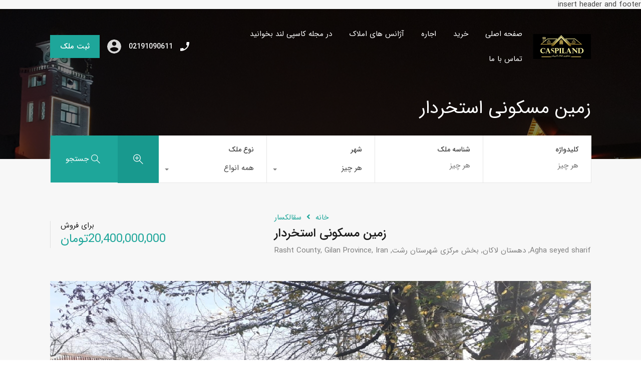

--- FILE ---
content_type: text/html; charset=UTF-8
request_url: https://caspiland.com/property/%D8%B2%D9%85%DB%8C%D9%86-%D9%85%D8%B3%DA%A9%D9%88%D9%86%DB%8C-%D9%84%D8%A7%DA%A9%D8%A7%D9%86/
body_size: 24871
content:
<!doctype html>
<html dir="rtl" lang="fa-IR"
                    xmlns="https://www.w3.org/1999/xhtml"
                    xmlns:og="https://ogp.me/ns#" 
                    xmlns:fb="http://www.facebook.com/2008/fbml">
<head>
	<meta charset="UTF-8">
	<meta name="viewport" content="width=device-width, initial-scale=1.0, maximum-scale=1.0, user-scalable=no">
	<link rel="profile" href="https://gmpg.org/xfn/11">
	<meta name="format-detection" content="telephone=no">
	<script type="text/javascript">
		// Decalare some common JS variables.
		var ajaxurl = "https://caspiland.com/wp-admin/admin-ajax.php";
	</script>
	<title>زمین مسکونی استخردار &#8211; کاسپی لند، کارگزاری حقوقی و سرمایه گذاری املاک</title>
<meta name='robots' content='max-image-preview:large' />
<link rel='dns-prefetch' href='//fonts.googleapis.com' />
<link rel="alternate" type="application/rss+xml" title="کاسپی لند، کارگزاری حقوقی و سرمایه گذاری املاک &raquo; خوراک" href="https://caspiland.com/feed/" />
<link rel="alternate" type="application/rss+xml" title="کاسپی لند، کارگزاری حقوقی و سرمایه گذاری املاک &raquo; خوراک دیدگاه‌ها" href="https://caspiland.com/comments/feed/" />
<link rel="alternate" type="application/rss+xml" title="کاسپی لند، کارگزاری حقوقی و سرمایه گذاری املاک &raquo; زمین مسکونی استخردار خوراک دیدگاه‌ها" href="https://caspiland.com/property/%d8%b2%d9%85%db%8c%d9%86-%d9%85%d8%b3%da%a9%d9%88%d9%86%db%8c-%d9%84%d8%a7%da%a9%d8%a7%d9%86/feed/" />
            <meta property="og:title" content="زمین مسکونی استخردار"/>
            <meta property="og:description" content=""/>
            <meta property="og:type" content="article"/>
            <meta property="og:url" content="https://caspiland.com/property/%d8%b2%d9%85%db%8c%d9%86-%d9%85%d8%b3%da%a9%d9%88%d9%86%db%8c-%d9%84%d8%a7%da%a9%d8%a7%d9%86/"/>
            <meta property="og:site_name" content="کاسپی لند، کارگزاری حقوقی و سرمایه گذاری املاک"/>
            <meta property="og:image" content="https://caspiland.com/wp-content/uploads/2021/12/Resizer_16401650968903-210x210.jpg"/>
			<script type="text/javascript">
window._wpemojiSettings = {"baseUrl":"https:\/\/s.w.org\/images\/core\/emoji\/14.0.0\/72x72\/","ext":".png","svgUrl":"https:\/\/s.w.org\/images\/core\/emoji\/14.0.0\/svg\/","svgExt":".svg","source":{"concatemoji":"https:\/\/caspiland.com\/wp-includes\/js\/wp-emoji-release.min.js?ver=6.1.9"}};
/*! This file is auto-generated */
!function(e,a,t){var n,r,o,i=a.createElement("canvas"),p=i.getContext&&i.getContext("2d");function s(e,t){var a=String.fromCharCode,e=(p.clearRect(0,0,i.width,i.height),p.fillText(a.apply(this,e),0,0),i.toDataURL());return p.clearRect(0,0,i.width,i.height),p.fillText(a.apply(this,t),0,0),e===i.toDataURL()}function c(e){var t=a.createElement("script");t.src=e,t.defer=t.type="text/javascript",a.getElementsByTagName("head")[0].appendChild(t)}for(o=Array("flag","emoji"),t.supports={everything:!0,everythingExceptFlag:!0},r=0;r<o.length;r++)t.supports[o[r]]=function(e){if(p&&p.fillText)switch(p.textBaseline="top",p.font="600 32px Arial",e){case"flag":return s([127987,65039,8205,9895,65039],[127987,65039,8203,9895,65039])?!1:!s([55356,56826,55356,56819],[55356,56826,8203,55356,56819])&&!s([55356,57332,56128,56423,56128,56418,56128,56421,56128,56430,56128,56423,56128,56447],[55356,57332,8203,56128,56423,8203,56128,56418,8203,56128,56421,8203,56128,56430,8203,56128,56423,8203,56128,56447]);case"emoji":return!s([129777,127995,8205,129778,127999],[129777,127995,8203,129778,127999])}return!1}(o[r]),t.supports.everything=t.supports.everything&&t.supports[o[r]],"flag"!==o[r]&&(t.supports.everythingExceptFlag=t.supports.everythingExceptFlag&&t.supports[o[r]]);t.supports.everythingExceptFlag=t.supports.everythingExceptFlag&&!t.supports.flag,t.DOMReady=!1,t.readyCallback=function(){t.DOMReady=!0},t.supports.everything||(n=function(){t.readyCallback()},a.addEventListener?(a.addEventListener("DOMContentLoaded",n,!1),e.addEventListener("load",n,!1)):(e.attachEvent("onload",n),a.attachEvent("onreadystatechange",function(){"complete"===a.readyState&&t.readyCallback()})),(e=t.source||{}).concatemoji?c(e.concatemoji):e.wpemoji&&e.twemoji&&(c(e.twemoji),c(e.wpemoji)))}(window,document,window._wpemojiSettings);
</script>
<style type="text/css">
img.wp-smiley,
img.emoji {
	display: inline !important;
	border: none !important;
	box-shadow: none !important;
	height: 1em !important;
	width: 1em !important;
	margin: 0 0.07em !important;
	vertical-align: -0.1em !important;
	background: none !important;
	padding: 0 !important;
}
</style>
	<!-- <link rel='stylesheet' id='wp-block-library-rtl-css' href='https://caspiland.com/wp-includes/css/dist/block-library/style-rtl.min.css?ver=6.1.9' type='text/css' media='all' /> -->
<link rel="stylesheet" type="text/css" href="//caspiland.com/wp-content/cache/wpfc-minified/qtkfo18z/ah6d.css" media="all"/>
<style id='wp-block-library-theme-inline-css' type='text/css'>
.wp-block-audio figcaption{color:#555;font-size:13px;text-align:center}.is-dark-theme .wp-block-audio figcaption{color:hsla(0,0%,100%,.65)}.wp-block-audio{margin:0 0 1em}.wp-block-code{border:1px solid #ccc;border-radius:4px;font-family:Menlo,Consolas,monaco,monospace;padding:.8em 1em}.wp-block-embed figcaption{color:#555;font-size:13px;text-align:center}.is-dark-theme .wp-block-embed figcaption{color:hsla(0,0%,100%,.65)}.wp-block-embed{margin:0 0 1em}.blocks-gallery-caption{color:#555;font-size:13px;text-align:center}.is-dark-theme .blocks-gallery-caption{color:hsla(0,0%,100%,.65)}.wp-block-image figcaption{color:#555;font-size:13px;text-align:center}.is-dark-theme .wp-block-image figcaption{color:hsla(0,0%,100%,.65)}.wp-block-image{margin:0 0 1em}.wp-block-pullquote{border-top:4px solid;border-bottom:4px solid;margin-bottom:1.75em;color:currentColor}.wp-block-pullquote__citation,.wp-block-pullquote cite,.wp-block-pullquote footer{color:currentColor;text-transform:uppercase;font-size:.8125em;font-style:normal}.wp-block-quote{border-left:.25em solid;margin:0 0 1.75em;padding-left:1em}.wp-block-quote cite,.wp-block-quote footer{color:currentColor;font-size:.8125em;position:relative;font-style:normal}.wp-block-quote.has-text-align-right{border-left:none;border-right:.25em solid;padding-left:0;padding-right:1em}.wp-block-quote.has-text-align-center{border:none;padding-left:0}.wp-block-quote.is-large,.wp-block-quote.is-style-large,.wp-block-quote.is-style-plain{border:none}.wp-block-search .wp-block-search__label{font-weight:700}.wp-block-search__button{border:1px solid #ccc;padding:.375em .625em}:where(.wp-block-group.has-background){padding:1.25em 2.375em}.wp-block-separator.has-css-opacity{opacity:.4}.wp-block-separator{border:none;border-bottom:2px solid;margin-left:auto;margin-right:auto}.wp-block-separator.has-alpha-channel-opacity{opacity:1}.wp-block-separator:not(.is-style-wide):not(.is-style-dots){width:100px}.wp-block-separator.has-background:not(.is-style-dots){border-bottom:none;height:1px}.wp-block-separator.has-background:not(.is-style-wide):not(.is-style-dots){height:2px}.wp-block-table{margin:"0 0 1em 0"}.wp-block-table thead{border-bottom:3px solid}.wp-block-table tfoot{border-top:3px solid}.wp-block-table td,.wp-block-table th{word-break:normal}.wp-block-table figcaption{color:#555;font-size:13px;text-align:center}.is-dark-theme .wp-block-table figcaption{color:hsla(0,0%,100%,.65)}.wp-block-video figcaption{color:#555;font-size:13px;text-align:center}.is-dark-theme .wp-block-video figcaption{color:hsla(0,0%,100%,.65)}.wp-block-video{margin:0 0 1em}.wp-block-template-part.has-background{padding:1.25em 2.375em;margin-top:0;margin-bottom:0}
</style>
<!-- <link rel='stylesheet' id='classic-theme-styles-css' href='https://caspiland.com/wp-includes/css/classic-themes.min.css?ver=1' type='text/css' media='all' /> -->
<link rel="stylesheet" type="text/css" href="//caspiland.com/wp-content/cache/wpfc-minified/hbui2c4/ah6d.css" media="all"/>
<style id='global-styles-inline-css' type='text/css'>
body{--wp--preset--color--black: #394041;--wp--preset--color--cyan-bluish-gray: #abb8c3;--wp--preset--color--white: #fff;--wp--preset--color--pale-pink: #f78da7;--wp--preset--color--vivid-red: #cf2e2e;--wp--preset--color--luminous-vivid-orange: #ff6900;--wp--preset--color--luminous-vivid-amber: #fcb900;--wp--preset--color--light-green-cyan: #7bdcb5;--wp--preset--color--vivid-green-cyan: #00d084;--wp--preset--color--pale-cyan-blue: #8ed1fc;--wp--preset--color--vivid-cyan-blue: #0693e3;--wp--preset--color--vivid-purple: #9b51e0;--wp--preset--color--primary: #ea723d;--wp--preset--color--orange-dark: #e0652e;--wp--preset--color--secondary: #1ea69a;--wp--preset--color--blue-dark: #1c9d92;--wp--preset--gradient--vivid-cyan-blue-to-vivid-purple: linear-gradient(135deg,rgba(6,147,227,1) 0%,rgb(155,81,224) 100%);--wp--preset--gradient--light-green-cyan-to-vivid-green-cyan: linear-gradient(135deg,rgb(122,220,180) 0%,rgb(0,208,130) 100%);--wp--preset--gradient--luminous-vivid-amber-to-luminous-vivid-orange: linear-gradient(135deg,rgba(252,185,0,1) 0%,rgba(255,105,0,1) 100%);--wp--preset--gradient--luminous-vivid-orange-to-vivid-red: linear-gradient(135deg,rgba(255,105,0,1) 0%,rgb(207,46,46) 100%);--wp--preset--gradient--very-light-gray-to-cyan-bluish-gray: linear-gradient(135deg,rgb(238,238,238) 0%,rgb(169,184,195) 100%);--wp--preset--gradient--cool-to-warm-spectrum: linear-gradient(135deg,rgb(74,234,220) 0%,rgb(151,120,209) 20%,rgb(207,42,186) 40%,rgb(238,44,130) 60%,rgb(251,105,98) 80%,rgb(254,248,76) 100%);--wp--preset--gradient--blush-light-purple: linear-gradient(135deg,rgb(255,206,236) 0%,rgb(152,150,240) 100%);--wp--preset--gradient--blush-bordeaux: linear-gradient(135deg,rgb(254,205,165) 0%,rgb(254,45,45) 50%,rgb(107,0,62) 100%);--wp--preset--gradient--luminous-dusk: linear-gradient(135deg,rgb(255,203,112) 0%,rgb(199,81,192) 50%,rgb(65,88,208) 100%);--wp--preset--gradient--pale-ocean: linear-gradient(135deg,rgb(255,245,203) 0%,rgb(182,227,212) 50%,rgb(51,167,181) 100%);--wp--preset--gradient--electric-grass: linear-gradient(135deg,rgb(202,248,128) 0%,rgb(113,206,126) 100%);--wp--preset--gradient--midnight: linear-gradient(135deg,rgb(2,3,129) 0%,rgb(40,116,252) 100%);--wp--preset--duotone--dark-grayscale: url('#wp-duotone-dark-grayscale');--wp--preset--duotone--grayscale: url('#wp-duotone-grayscale');--wp--preset--duotone--purple-yellow: url('#wp-duotone-purple-yellow');--wp--preset--duotone--blue-red: url('#wp-duotone-blue-red');--wp--preset--duotone--midnight: url('#wp-duotone-midnight');--wp--preset--duotone--magenta-yellow: url('#wp-duotone-magenta-yellow');--wp--preset--duotone--purple-green: url('#wp-duotone-purple-green');--wp--preset--duotone--blue-orange: url('#wp-duotone-blue-orange');--wp--preset--font-size--small: 14px;--wp--preset--font-size--medium: 20px;--wp--preset--font-size--large: 28px;--wp--preset--font-size--x-large: 42px;--wp--preset--font-size--normal: 16px;--wp--preset--font-size--huge: 36px;--wp--preset--spacing--20: 0.44rem;--wp--preset--spacing--30: 0.67rem;--wp--preset--spacing--40: 1rem;--wp--preset--spacing--50: 1.5rem;--wp--preset--spacing--60: 2.25rem;--wp--preset--spacing--70: 3.38rem;--wp--preset--spacing--80: 5.06rem;}:where(.is-layout-flex){gap: 0.5em;}body .is-layout-flow > .alignleft{float: left;margin-inline-start: 0;margin-inline-end: 2em;}body .is-layout-flow > .alignright{float: right;margin-inline-start: 2em;margin-inline-end: 0;}body .is-layout-flow > .aligncenter{margin-left: auto !important;margin-right: auto !important;}body .is-layout-constrained > .alignleft{float: left;margin-inline-start: 0;margin-inline-end: 2em;}body .is-layout-constrained > .alignright{float: right;margin-inline-start: 2em;margin-inline-end: 0;}body .is-layout-constrained > .aligncenter{margin-left: auto !important;margin-right: auto !important;}body .is-layout-constrained > :where(:not(.alignleft):not(.alignright):not(.alignfull)){max-width: var(--wp--style--global--content-size);margin-left: auto !important;margin-right: auto !important;}body .is-layout-constrained > .alignwide{max-width: var(--wp--style--global--wide-size);}body .is-layout-flex{display: flex;}body .is-layout-flex{flex-wrap: wrap;align-items: center;}body .is-layout-flex > *{margin: 0;}:where(.wp-block-columns.is-layout-flex){gap: 2em;}.has-black-color{color: var(--wp--preset--color--black) !important;}.has-cyan-bluish-gray-color{color: var(--wp--preset--color--cyan-bluish-gray) !important;}.has-white-color{color: var(--wp--preset--color--white) !important;}.has-pale-pink-color{color: var(--wp--preset--color--pale-pink) !important;}.has-vivid-red-color{color: var(--wp--preset--color--vivid-red) !important;}.has-luminous-vivid-orange-color{color: var(--wp--preset--color--luminous-vivid-orange) !important;}.has-luminous-vivid-amber-color{color: var(--wp--preset--color--luminous-vivid-amber) !important;}.has-light-green-cyan-color{color: var(--wp--preset--color--light-green-cyan) !important;}.has-vivid-green-cyan-color{color: var(--wp--preset--color--vivid-green-cyan) !important;}.has-pale-cyan-blue-color{color: var(--wp--preset--color--pale-cyan-blue) !important;}.has-vivid-cyan-blue-color{color: var(--wp--preset--color--vivid-cyan-blue) !important;}.has-vivid-purple-color{color: var(--wp--preset--color--vivid-purple) !important;}.has-black-background-color{background-color: var(--wp--preset--color--black) !important;}.has-cyan-bluish-gray-background-color{background-color: var(--wp--preset--color--cyan-bluish-gray) !important;}.has-white-background-color{background-color: var(--wp--preset--color--white) !important;}.has-pale-pink-background-color{background-color: var(--wp--preset--color--pale-pink) !important;}.has-vivid-red-background-color{background-color: var(--wp--preset--color--vivid-red) !important;}.has-luminous-vivid-orange-background-color{background-color: var(--wp--preset--color--luminous-vivid-orange) !important;}.has-luminous-vivid-amber-background-color{background-color: var(--wp--preset--color--luminous-vivid-amber) !important;}.has-light-green-cyan-background-color{background-color: var(--wp--preset--color--light-green-cyan) !important;}.has-vivid-green-cyan-background-color{background-color: var(--wp--preset--color--vivid-green-cyan) !important;}.has-pale-cyan-blue-background-color{background-color: var(--wp--preset--color--pale-cyan-blue) !important;}.has-vivid-cyan-blue-background-color{background-color: var(--wp--preset--color--vivid-cyan-blue) !important;}.has-vivid-purple-background-color{background-color: var(--wp--preset--color--vivid-purple) !important;}.has-black-border-color{border-color: var(--wp--preset--color--black) !important;}.has-cyan-bluish-gray-border-color{border-color: var(--wp--preset--color--cyan-bluish-gray) !important;}.has-white-border-color{border-color: var(--wp--preset--color--white) !important;}.has-pale-pink-border-color{border-color: var(--wp--preset--color--pale-pink) !important;}.has-vivid-red-border-color{border-color: var(--wp--preset--color--vivid-red) !important;}.has-luminous-vivid-orange-border-color{border-color: var(--wp--preset--color--luminous-vivid-orange) !important;}.has-luminous-vivid-amber-border-color{border-color: var(--wp--preset--color--luminous-vivid-amber) !important;}.has-light-green-cyan-border-color{border-color: var(--wp--preset--color--light-green-cyan) !important;}.has-vivid-green-cyan-border-color{border-color: var(--wp--preset--color--vivid-green-cyan) !important;}.has-pale-cyan-blue-border-color{border-color: var(--wp--preset--color--pale-cyan-blue) !important;}.has-vivid-cyan-blue-border-color{border-color: var(--wp--preset--color--vivid-cyan-blue) !important;}.has-vivid-purple-border-color{border-color: var(--wp--preset--color--vivid-purple) !important;}.has-vivid-cyan-blue-to-vivid-purple-gradient-background{background: var(--wp--preset--gradient--vivid-cyan-blue-to-vivid-purple) !important;}.has-light-green-cyan-to-vivid-green-cyan-gradient-background{background: var(--wp--preset--gradient--light-green-cyan-to-vivid-green-cyan) !important;}.has-luminous-vivid-amber-to-luminous-vivid-orange-gradient-background{background: var(--wp--preset--gradient--luminous-vivid-amber-to-luminous-vivid-orange) !important;}.has-luminous-vivid-orange-to-vivid-red-gradient-background{background: var(--wp--preset--gradient--luminous-vivid-orange-to-vivid-red) !important;}.has-very-light-gray-to-cyan-bluish-gray-gradient-background{background: var(--wp--preset--gradient--very-light-gray-to-cyan-bluish-gray) !important;}.has-cool-to-warm-spectrum-gradient-background{background: var(--wp--preset--gradient--cool-to-warm-spectrum) !important;}.has-blush-light-purple-gradient-background{background: var(--wp--preset--gradient--blush-light-purple) !important;}.has-blush-bordeaux-gradient-background{background: var(--wp--preset--gradient--blush-bordeaux) !important;}.has-luminous-dusk-gradient-background{background: var(--wp--preset--gradient--luminous-dusk) !important;}.has-pale-ocean-gradient-background{background: var(--wp--preset--gradient--pale-ocean) !important;}.has-electric-grass-gradient-background{background: var(--wp--preset--gradient--electric-grass) !important;}.has-midnight-gradient-background{background: var(--wp--preset--gradient--midnight) !important;}.has-small-font-size{font-size: var(--wp--preset--font-size--small) !important;}.has-medium-font-size{font-size: var(--wp--preset--font-size--medium) !important;}.has-large-font-size{font-size: var(--wp--preset--font-size--large) !important;}.has-x-large-font-size{font-size: var(--wp--preset--font-size--x-large) !important;}
.wp-block-navigation a:where(:not(.wp-element-button)){color: inherit;}
:where(.wp-block-columns.is-layout-flex){gap: 2em;}
.wp-block-pullquote{font-size: 1.5em;line-height: 1.6;}
</style>
<link rel='stylesheet' id='inspiry-google-fonts-css' href='//fonts.googleapis.com/css?family=Lato%3A400%2C400i%2C700%2C700i%7CRoboto%3A400%2C400i%2C500%2C500i%2C700%2C700i%7COpen%2BSans%3A400%2C400i%2C600%2C600i%2C700%2C700i&#038;subset=latin%2Clatin-ext&#038;ver=3.12.2' type='text/css' media='all' />
<link rel='stylesheet' id='realhomes-rubik-font-css' href='https://fonts.googleapis.com/css?family=Rubik%3A400%2C400i%2C500%2C500i%2C700%2C700i&#038;subset=latin%2Clatin-ext&#038;display=fallback&#038;ver=3.12.2' type='text/css' media='all' />
<!-- <link rel='stylesheet' id='entypo-fonts-css' href='https://caspiland.com/wp-content/themes/realhomes/assets/modern/styles/css/entypo.min.css?ver=3.12.2' type='text/css' media='all' /> -->
<!-- <link rel='stylesheet' id='main-css-css' href='https://caspiland.com/wp-content/themes/realhomes/assets/modern/styles/css/main.min.css?ver=3.12.2' type='text/css' media='all' /> -->
<link rel="stylesheet" type="text/css" href="//caspiland.com/wp-content/cache/wpfc-minified/d6lgpken/ajc9.css" media="all"/>
<style id='main-css-inline-css' type='text/css'>
#scroll-top { bottom : 40px; }

</style>
<!-- <link rel='stylesheet' id='rtl-main-css-css' href='https://caspiland.com/wp-content/themes/realhomes/assets/modern/styles/css/rtl-main.min.css?ver=3.12.2' type='text/css' media='all' /> -->
<!-- <link rel='stylesheet' id='parent-default-css' href='https://caspiland.com/wp-content/themes/realhomes/style.css?ver=3.12.2' type='text/css' media='all' /> -->
<!-- <link rel='stylesheet' id='font-awesome-5-all-css' href='https://caspiland.com/wp-content/themes/realhomes/common/font-awesome/css/all.min.css?ver=5.13.1' type='text/css' media='all' /> -->
<!-- <link rel='stylesheet' id='rh-font-awesome-stars-css' href='https://caspiland.com/wp-content/themes/realhomes/common/font-awesome/css/fontawesome-stars.css?ver=1.0.0' type='text/css' media='all' /> -->
<!-- <link rel='stylesheet' id='vendors-css-css' href='https://caspiland.com/wp-content/themes/realhomes/common/optamize/vendors.css?ver=3.12.2' type='text/css' media='all' /> -->
<!-- <link rel='stylesheet' id='parent-custom-css' href='https://caspiland.com/wp-content/themes/realhomes/assets/modern/styles/css/custom.css?ver=3.12.2' type='text/css' media='all' /> -->
<link rel="stylesheet" type="text/css" href="//caspiland.com/wp-content/cache/wpfc-minified/96jge57o/ajc9.css" media="all"/>
<style id='parent-custom-inline-css' type='text/css'>
@media print { #logo img, .rh_logo img {-webkit-filter: contrast(100%);filter: contrast(100%); }}
</style>
<!-- <link rel='stylesheet' id='leaflet-css' href='https://caspiland.com/wp-content/themes/realhomes/common/css/leaflet.css?ver=1.3.4' type='text/css' media='all' /> -->
<!-- <link rel='stylesheet' id='inspiry-frontend-style-css' href='https://caspiland.com/wp-content/themes/realhomes/common/css/frontend-styles.css?ver=3.12.2' type='text/css' media='all' /> -->
<link rel="stylesheet" type="text/css" href="//caspiland.com/wp-content/cache/wpfc-minified/qj5ydk5a/ahi0.css" media="all"/>
<script src='//caspiland.com/wp-content/cache/wpfc-minified/kloegxeb/ah6d.js' type="text/javascript"></script>
<!-- <script type='text/javascript' src='https://caspiland.com/wp-includes/js/jquery/jquery.min.js?ver=3.6.1' id='jquery-core-js'></script> -->
<!-- <script type='text/javascript' src='https://caspiland.com/wp-includes/js/jquery/jquery-migrate.min.js?ver=3.3.2' id='jquery-migrate-js'></script> -->
<link rel="https://api.w.org/" href="https://caspiland.com/wp-json/" /><link rel="alternate" type="application/json" href="https://caspiland.com/wp-json/wp/v2/properties/10488" /><link rel="EditURI" type="application/rsd+xml" title="RSD" href="https://caspiland.com/xmlrpc.php?rsd" />
<link rel="wlwmanifest" type="application/wlwmanifest+xml" href="https://caspiland.com/wp-includes/wlwmanifest.xml" />
<meta name="generator" content="WordPress 6.1.9" />
<link rel="canonical" href="https://caspiland.com/property/%d8%b2%d9%85%db%8c%d9%86-%d9%85%d8%b3%da%a9%d9%88%d9%86%db%8c-%d9%84%d8%a7%da%a9%d8%a7%d9%86/" />
<link rel='shortlink' href='https://caspiland.com/?p=10488' />
<link rel="alternate" type="application/json+oembed" href="https://caspiland.com/wp-json/oembed/1.0/embed?url=https%3A%2F%2Fcaspiland.com%2Fproperty%2F%25d8%25b2%25d9%2585%25db%258c%25d9%2586-%25d9%2585%25d8%25b3%25da%25a9%25d9%2588%25d9%2586%25db%258c-%25d9%2584%25d8%25a7%25da%25a9%25d8%25a7%25d9%2586%2F" />
<link rel="alternate" type="text/xml+oembed" href="https://caspiland.com/wp-json/oembed/1.0/embed?url=https%3A%2F%2Fcaspiland.com%2Fproperty%2F%25d8%25b2%25d9%2585%25db%258c%25d9%2586-%25d9%2585%25d8%25b3%25da%25a9%25d9%2588%25d9%2586%25db%258c-%25d9%2584%25d8%25a7%25da%25a9%25d8%25a7%25d9%2586%2F&#038;format=xml" />
<!-- HFCM by 99 Robots - Snippet # 1:  -->
insert header and footer<script> !function (t, e, n) { t.yektanetAnalyticsObject = n, t[n] = t[n] || function () { t[n].q.push(arguments) }, t[n].q = t[n].q || []; var a = new Date, r = a.getFullYear().toString() + "0" + a.getMonth() + "0" + a.getDate() + "0" + a.getHours(), c = e.getElementsByTagName("script")[0], s = e.createElement("script"); s.id = "ua-script-MntienaA"; s.dataset.analyticsobject = n; s.async = 1; s.type = "text/javascript"; s.src = "https://cdn.yektanet.com/rg_woebegone/scripts_v3/MntienaA/rg.complete.js?v=" + r, c.parentNode.insertBefore(s, c) }(window, document, "yektanet"); </script>
<!-- /end HFCM by 99 Robots -->
<!-- HFCM by 99 Robots - Snippet # 2: GA4 -->
<!-- Google tag (gtag.js) -->
<script async src="https://www.googletagmanager.com/gtag/js?id=G-9R2EPD4M0G"></script>
<script>
  window.dataLayer = window.dataLayer || [];
  function gtag(){dataLayer.push(arguments);}
  gtag('js', new Date());

  gtag('config', 'G-9R2EPD4M0G');
</script>
<!-- /end HFCM by 99 Robots -->
<style type="text/css">.recentcomments a{display:inline !important;padding:0 !important;margin:0 !important;}</style><link rel="icon" href="https://caspiland.com/wp-content/uploads/2020/05/cropped-LOGO-CASPILANDORG-1-2-32x32.jpg" sizes="32x32" />
<link rel="icon" href="https://caspiland.com/wp-content/uploads/2020/05/cropped-LOGO-CASPILANDORG-1-2-192x192.jpg" sizes="192x192" />
<link rel="apple-touch-icon" href="https://caspiland.com/wp-content/uploads/2020/05/cropped-LOGO-CASPILANDORG-1-2-180x180.jpg" />
<meta name="msapplication-TileImage" content="https://caspiland.com/wp-content/uploads/2020/05/cropped-LOGO-CASPILANDORG-1-2-270x270.jpg" />
<style id="wpforms-css-vars-root">
				:root {
					--wpforms-field-border-radius: 3px;
--wpforms-field-background-color: #ffffff;
--wpforms-field-border-color: rgba( 0, 0, 0, 0.25 );
--wpforms-field-text-color: rgba( 0, 0, 0, 0.7 );
--wpforms-label-color: rgba( 0, 0, 0, 0.85 );
--wpforms-label-sublabel-color: rgba( 0, 0, 0, 0.55 );
--wpforms-label-error-color: #d63637;
--wpforms-button-border-radius: 3px;
--wpforms-button-background-color: #066aab;
--wpforms-button-text-color: #ffffff;
--wpforms-field-size-input-height: 43px;
--wpforms-field-size-input-spacing: 15px;
--wpforms-field-size-font-size: 16px;
--wpforms-field-size-line-height: 19px;
--wpforms-field-size-padding-h: 14px;
--wpforms-field-size-checkbox-size: 16px;
--wpforms-field-size-sublabel-spacing: 5px;
--wpforms-field-size-icon-size: 1;
--wpforms-label-size-font-size: 16px;
--wpforms-label-size-line-height: 19px;
--wpforms-label-size-sublabel-font-size: 14px;
--wpforms-label-size-sublabel-line-height: 17px;
--wpforms-button-size-font-size: 17px;
--wpforms-button-size-height: 41px;
--wpforms-button-size-padding-h: 15px;
--wpforms-button-size-margin-top: 10px;

				}
			</style></head>
<body data-rsssl=1 class="rtl property-template-default single single-property postid-10488 wp-custom-logo wp-embed-responsive  design_modern sticky-header inspiry_mod_header_variation_one inspiry_header_search_form_enabled inspiry_mod_search_form_default inspiry_body_floating_features_show">
<svg xmlns="http://www.w3.org/2000/svg" viewBox="0 0 0 0" width="0" height="0" focusable="false" role="none" style="visibility: hidden; position: absolute; left: -9999px; overflow: hidden;" ><defs><filter id="wp-duotone-dark-grayscale"><feColorMatrix color-interpolation-filters="sRGB" type="matrix" values=" .299 .587 .114 0 0 .299 .587 .114 0 0 .299 .587 .114 0 0 .299 .587 .114 0 0 " /><feComponentTransfer color-interpolation-filters="sRGB" ><feFuncR type="table" tableValues="0 0.49803921568627" /><feFuncG type="table" tableValues="0 0.49803921568627" /><feFuncB type="table" tableValues="0 0.49803921568627" /><feFuncA type="table" tableValues="1 1" /></feComponentTransfer><feComposite in2="SourceGraphic" operator="in" /></filter></defs></svg><svg xmlns="http://www.w3.org/2000/svg" viewBox="0 0 0 0" width="0" height="0" focusable="false" role="none" style="visibility: hidden; position: absolute; left: -9999px; overflow: hidden;" ><defs><filter id="wp-duotone-grayscale"><feColorMatrix color-interpolation-filters="sRGB" type="matrix" values=" .299 .587 .114 0 0 .299 .587 .114 0 0 .299 .587 .114 0 0 .299 .587 .114 0 0 " /><feComponentTransfer color-interpolation-filters="sRGB" ><feFuncR type="table" tableValues="0 1" /><feFuncG type="table" tableValues="0 1" /><feFuncB type="table" tableValues="0 1" /><feFuncA type="table" tableValues="1 1" /></feComponentTransfer><feComposite in2="SourceGraphic" operator="in" /></filter></defs></svg><svg xmlns="http://www.w3.org/2000/svg" viewBox="0 0 0 0" width="0" height="0" focusable="false" role="none" style="visibility: hidden; position: absolute; left: -9999px; overflow: hidden;" ><defs><filter id="wp-duotone-purple-yellow"><feColorMatrix color-interpolation-filters="sRGB" type="matrix" values=" .299 .587 .114 0 0 .299 .587 .114 0 0 .299 .587 .114 0 0 .299 .587 .114 0 0 " /><feComponentTransfer color-interpolation-filters="sRGB" ><feFuncR type="table" tableValues="0.54901960784314 0.98823529411765" /><feFuncG type="table" tableValues="0 1" /><feFuncB type="table" tableValues="0.71764705882353 0.25490196078431" /><feFuncA type="table" tableValues="1 1" /></feComponentTransfer><feComposite in2="SourceGraphic" operator="in" /></filter></defs></svg><svg xmlns="http://www.w3.org/2000/svg" viewBox="0 0 0 0" width="0" height="0" focusable="false" role="none" style="visibility: hidden; position: absolute; left: -9999px; overflow: hidden;" ><defs><filter id="wp-duotone-blue-red"><feColorMatrix color-interpolation-filters="sRGB" type="matrix" values=" .299 .587 .114 0 0 .299 .587 .114 0 0 .299 .587 .114 0 0 .299 .587 .114 0 0 " /><feComponentTransfer color-interpolation-filters="sRGB" ><feFuncR type="table" tableValues="0 1" /><feFuncG type="table" tableValues="0 0.27843137254902" /><feFuncB type="table" tableValues="0.5921568627451 0.27843137254902" /><feFuncA type="table" tableValues="1 1" /></feComponentTransfer><feComposite in2="SourceGraphic" operator="in" /></filter></defs></svg><svg xmlns="http://www.w3.org/2000/svg" viewBox="0 0 0 0" width="0" height="0" focusable="false" role="none" style="visibility: hidden; position: absolute; left: -9999px; overflow: hidden;" ><defs><filter id="wp-duotone-midnight"><feColorMatrix color-interpolation-filters="sRGB" type="matrix" values=" .299 .587 .114 0 0 .299 .587 .114 0 0 .299 .587 .114 0 0 .299 .587 .114 0 0 " /><feComponentTransfer color-interpolation-filters="sRGB" ><feFuncR type="table" tableValues="0 0" /><feFuncG type="table" tableValues="0 0.64705882352941" /><feFuncB type="table" tableValues="0 1" /><feFuncA type="table" tableValues="1 1" /></feComponentTransfer><feComposite in2="SourceGraphic" operator="in" /></filter></defs></svg><svg xmlns="http://www.w3.org/2000/svg" viewBox="0 0 0 0" width="0" height="0" focusable="false" role="none" style="visibility: hidden; position: absolute; left: -9999px; overflow: hidden;" ><defs><filter id="wp-duotone-magenta-yellow"><feColorMatrix color-interpolation-filters="sRGB" type="matrix" values=" .299 .587 .114 0 0 .299 .587 .114 0 0 .299 .587 .114 0 0 .299 .587 .114 0 0 " /><feComponentTransfer color-interpolation-filters="sRGB" ><feFuncR type="table" tableValues="0.78039215686275 1" /><feFuncG type="table" tableValues="0 0.94901960784314" /><feFuncB type="table" tableValues="0.35294117647059 0.47058823529412" /><feFuncA type="table" tableValues="1 1" /></feComponentTransfer><feComposite in2="SourceGraphic" operator="in" /></filter></defs></svg><svg xmlns="http://www.w3.org/2000/svg" viewBox="0 0 0 0" width="0" height="0" focusable="false" role="none" style="visibility: hidden; position: absolute; left: -9999px; overflow: hidden;" ><defs><filter id="wp-duotone-purple-green"><feColorMatrix color-interpolation-filters="sRGB" type="matrix" values=" .299 .587 .114 0 0 .299 .587 .114 0 0 .299 .587 .114 0 0 .299 .587 .114 0 0 " /><feComponentTransfer color-interpolation-filters="sRGB" ><feFuncR type="table" tableValues="0.65098039215686 0.40392156862745" /><feFuncG type="table" tableValues="0 1" /><feFuncB type="table" tableValues="0.44705882352941 0.4" /><feFuncA type="table" tableValues="1 1" /></feComponentTransfer><feComposite in2="SourceGraphic" operator="in" /></filter></defs></svg><svg xmlns="http://www.w3.org/2000/svg" viewBox="0 0 0 0" width="0" height="0" focusable="false" role="none" style="visibility: hidden; position: absolute; left: -9999px; overflow: hidden;" ><defs><filter id="wp-duotone-blue-orange"><feColorMatrix color-interpolation-filters="sRGB" type="matrix" values=" .299 .587 .114 0 0 .299 .587 .114 0 0 .299 .587 .114 0 0 .299 .587 .114 0 0 " /><feComponentTransfer color-interpolation-filters="sRGB" ><feFuncR type="table" tableValues="0.098039215686275 1" /><feFuncG type="table" tableValues="0 0.66274509803922" /><feFuncB type="table" tableValues="0.84705882352941 0.41960784313725" /><feFuncA type="table" tableValues="1 1" /></feComponentTransfer><feComposite in2="SourceGraphic" operator="in" /></filter></defs></svg><div class="rh_wrap rh_wrap_stick_footer">    <div class="rh_mod_sticky_header">
		<div class="rh_sticky_header_container">
    <div class="sticky_header_box">
        <div class="header_logo">
				<a title="کاسپی لند، کارگزاری حقوقی و سرمایه گذاری املاک" href="https://caspiland.com">
		<img alt="کاسپی لند، کارگزاری حقوقی و سرمایه گذاری املاک" src="https://caspiland.com/wp-content/uploads/2020/10/کاسپیلند-1.jpg" srcset="https://caspiland.com/wp-content/uploads/2020/10/کاسپیلند-1.jpg, https://caspiland.com/wp-content/uploads/2020/05/LIGO-BANER-.jpg 2x">	</a>
	<p class="only-for-print">
	کاسپی لند برند معتبر سرمایه گذاری املاک (شعبه 1: گیلان، شعبه 2: کردان، سهیلیه):خرید و فروش ،رهن و اجاره</p><!-- /.only-for-print -->
        </div>
        <div class="main-menu">
			<!--<div class="rh_menu__hamburger hamburger hamburger--squeeze">-->
<!--	<div class="hamburger-box">-->
<!--		<div class="hamburger-inner"></div>-->
<!--	</div>-->
<!--</div>-->
<div class="menu-main-menu-container"><ul id="menu-main-menu" class="rh_menu__main clearfix"><li id="menu-item-4562" class="menu-item menu-item-type-post_type menu-item-object-page menu-item-home menu-item-4562"><a href="https://caspiland.com/">صفحه اصلی</a></li>
<li id="menu-item-4457" class="menu-item menu-item-type-taxonomy menu-item-object-property-status menu-item-has-children menu-item-4457"><a href="https://caspiland.com/property-status/for-sale/">خرید</a>
<ul class="sub-menu">
	<li id="menu-item-4866" class="menu-item menu-item-type-taxonomy menu-item-object-property-type menu-item-4866"><a href="https://caspiland.com/property-type/teh-earth/">زمین</a></li>
	<li id="menu-item-4867" class="menu-item menu-item-type-taxonomy menu-item-object-property-type menu-item-4867"><a href="https://caspiland.com/property-type/villa/">ویلا</a></li>
	<li id="menu-item-4931" class="menu-item menu-item-type-taxonomy menu-item-object-property-type menu-item-4931"><a href="https://caspiland.com/property-type/greenhouse/">گلخانه</a></li>
	<li id="menu-item-4930" class="menu-item menu-item-type-taxonomy menu-item-object-property-type menu-item-4930"><a href="https://caspiland.com/property-type/agricultural-land/">زمین کشاورزی</a></li>
	<li id="menu-item-4932" class="menu-item menu-item-type-taxonomy menu-item-object-property-type menu-item-4932"><a href="https://caspiland.com/property-type/apartment/">آپارتمان</a></li>
</ul>
</li>
<li id="menu-item-4458" class="menu-item menu-item-type-taxonomy menu-item-object-property-status menu-item-has-children menu-item-4458"><a href="https://caspiland.com/property-status/for-rent/">اجاره</a>
<ul class="sub-menu">
	<li id="menu-item-5138" class="menu-item menu-item-type-taxonomy menu-item-object-property-feature menu-item-5138"><a href="https://caspiland.com/property-feature/%da%a9%d8%a8%d9%84%d9%87-%da%86%d9%88%d8%a8%db%8c/">ویلا و سوئیت اجاره</a></li>
</ul>
</li>
<li id="menu-item-4868" class="menu-item menu-item-type-post_type menu-item-object-page menu-item-has-children menu-item-4868"><a href="https://caspiland.com/agencies/">آژانس های املاک</a>
<ul class="sub-menu">
	<li id="menu-item-4873" class="menu-item menu-item-type-post_type menu-item-object-page menu-item-4873"><a href="https://caspiland.com/our-agents/">نمایندگان</a></li>
	<li id="menu-item-4933" class="menu-item menu-item-type-post_type menu-item-object-page menu-item-4933"><a href="https://caspiland.com/agencies/">آژانس ها</a></li>
</ul>
</li>
<li id="menu-item-4395" class="menu-item menu-item-type-post_type menu-item-object-page current_page_parent menu-item-has-children menu-item-4395"><a title="Read in Caspian Mag" href="https://caspiland.com/news/">در مجله کاسپی لند بخوانید</a>
<ul class="sub-menu">
	<li id="menu-item-4934" class="menu-item menu-item-type-taxonomy menu-item-object-category menu-item-4934"><a href="https://caspiland.com/category/%d8%ac%d8%a7%d8%b0%d8%a8%d9%87-%d9%87%d8%a7%db%8c-%da%af%d8%b1%d8%af%d8%b4%da%af%d8%b1%db%8c-%da%af%db%8c%d9%84%d8%a7%d9%86/">جاذبه های گردشگری گیلان</a></li>
	<li id="menu-item-5057" class="menu-item menu-item-type-taxonomy menu-item-object-category menu-item-5057"><a href="https://caspiland.com/category/%d9%85%d9%87%d8%a7%d8%b1%d8%aa-%d9%87%d8%a7%db%8c-%d9%85%d8%b0%d8%a7%da%a9%d8%b1%d9%87-%d9%88-%d9%81%d8%b1%d9%88%d8%b4/">مهارت های مذاکره و فروش</a></li>
	<li id="menu-item-5091" class="menu-item menu-item-type-taxonomy menu-item-object-category menu-item-5091"><a href="https://caspiland.com/category/%d8%ad%d9%82%d9%88%d9%82-%d9%88-%d8%a7%d8%ae%d8%a8%d8%a7%d8%b1-%d8%b5%d9%86%d9%81%db%8c/">حقوق و اخبار صنفی</a></li>
	<li id="menu-item-5455" class="menu-item menu-item-type-taxonomy menu-item-object-category menu-item-5455"><a href="https://caspiland.com/category/%d8%b5%d9%86%d8%a7%db%8c%d8%b9-%d8%af%d8%b3%d8%aa%db%8c-%d9%88-%d8%b3%d9%88%d8%ba%d8%a7%d8%aa-%da%af%db%8c%d9%84%d8%a7%d9%86/">صنایع دستی و سوغات گیلان</a></li>
	<li id="menu-item-5755" class="menu-item menu-item-type-taxonomy menu-item-object-category menu-item-5755"><a href="https://caspiland.com/category/%d9%85%d8%b9%d9%85%d8%a7%d8%b1%db%8c-%d9%88-%d8%af%da%a9%d9%88%d8%b1%d8%a7%d8%b3%db%8c%d9%88%d9%86-%d8%af%d8%a7%d8%ae%d9%84%db%8c/">معماری و دکوراسیون داخلی</a></li>
	<li id="menu-item-5093" class="menu-item menu-item-type-taxonomy menu-item-object-category menu-item-5093"><a href="https://caspiland.com/category/%d8%a7%d8%aa%d8%a7%d9%82-%d8%ae%d8%a8%d8%b1/">اتاق خبر</a></li>
</ul>
</li>
<li id="menu-item-4399" class="menu-item menu-item-type-post_type menu-item-object-page menu-item-4399"><a href="https://caspiland.com/contact/">تماس با ما</a></li>
</ul></div>        </div>
        <div class="submit_property">
	            <div class="rh_menu__user_phone">
		<svg version="1.1" xmlns="http://www.w3.org/2000/svg" xmlns:xlink="http://www.w3.org/1999/xlink" x="0px" y="0px"
	 width="18px" height="18px" viewBox="0 0 459 459" style="enable-background:new 0 0 459 459;" xml:space="preserve">
<g>
	<g>
		<path d="M91.8,198.9c35.7,71.4,96.9,130.05,168.3,168.3L316.2,311.1c7.649-7.649,17.85-10.199,25.5-5.1
			c28.05,10.2,58.649,15.3,91.8,15.3c15.3,0,25.5,10.2,25.5,25.5v86.7c0,15.3-10.2,25.5-25.5,25.5C193.8,459,0,265.2,0,25.5
			C0,10.2,10.2,0,25.5,0h89.25c15.3,0,25.5,10.2,25.5,25.5c0,30.6,5.1,61.2,15.3,91.8c2.55,7.65,0,17.85-5.1,25.5L91.8,198.9z"/>
	</g>
</g>
<g>
</g>
<g>
</g>
<g>
</g>
<g>
</g>
<g>
</g>
<g>
</g>
<g>
</g>
<g>
</g>
<g>
</g>
<g>
</g>
<g>
</g>
<g>
</g>
<g>
</g>
<g>
</g>
<g>
</g>
</svg>

		        <a target="_blank" href="tel://02191090611"
           class="contact-number">02191090611</a>

    </div>                        <!-- /.rh_menu__user_phone -->
	
	        
			<div class="rh_menu__user_submit"><a class=" inspiry_submit_login_required " href="https://caspiland.com/submit-property/">ثبت ملک</a></div>        </div>
    </div>
</div>

    </div>

	    <div id="rh_progress"></div>

    <div class="rh_responsive_header_temp">
		

	<header class="rh_temp_header_responsive_view rh_header  rh_header_advance   ">

		<div class="rh_header__wrap">

			<div class="rh_logo rh_logo_wrapper">

				<div class="rh_logo_inner">
						<a title="کاسپی لند، کارگزاری حقوقی و سرمایه گذاری املاک" href="https://caspiland.com">
		<img alt="کاسپی لند، کارگزاری حقوقی و سرمایه گذاری املاک" src="https://caspiland.com/wp-content/uploads/2020/05/LIGO-BANER-.jpg" srcset="https://caspiland.com/wp-content/uploads/2020/05/LIGO-BANER-.jpg, https://caspiland.com/wp-content/uploads/2020/10/کاسپیلند-1.jpg 2x">	</a>
	<p class="only-for-print">
	کاسپی لند برند معتبر سرمایه گذاری املاک (شعبه 1: گیلان، شعبه 2: کردان، سهیلیه):خرید و فروش ،رهن و اجاره</p><!-- /.only-for-print -->
				</div>

			</div>
			<!-- /.rh_logo -->

			<div class="rh_menu">

				<!-- Start Main Menu-->
				<nav class="main-menu">
					<div class="rh_menu__hamburger hamburger hamburger--squeeze">
	<div class="hamburger-box">
		<div class="hamburger-inner"></div>
	</div>
</div>
<div class="menu-main-menu-container"><ul id="menu-main-menu-1" class="rh_menu__responsive clearfix"><li class="menu-item menu-item-type-post_type menu-item-object-page menu-item-home menu-item-4562"><a href="https://caspiland.com/">صفحه اصلی</a></li>
<li class="menu-item menu-item-type-taxonomy menu-item-object-property-status menu-item-has-children menu-item-4457"><a href="https://caspiland.com/property-status/for-sale/">خرید</a>
<ul class="sub-menu">
	<li class="menu-item menu-item-type-taxonomy menu-item-object-property-type menu-item-4866"><a href="https://caspiland.com/property-type/teh-earth/">زمین</a></li>
	<li class="menu-item menu-item-type-taxonomy menu-item-object-property-type menu-item-4867"><a href="https://caspiland.com/property-type/villa/">ویلا</a></li>
	<li class="menu-item menu-item-type-taxonomy menu-item-object-property-type menu-item-4931"><a href="https://caspiland.com/property-type/greenhouse/">گلخانه</a></li>
	<li class="menu-item menu-item-type-taxonomy menu-item-object-property-type menu-item-4930"><a href="https://caspiland.com/property-type/agricultural-land/">زمین کشاورزی</a></li>
	<li class="menu-item menu-item-type-taxonomy menu-item-object-property-type menu-item-4932"><a href="https://caspiland.com/property-type/apartment/">آپارتمان</a></li>
</ul>
</li>
<li class="menu-item menu-item-type-taxonomy menu-item-object-property-status menu-item-has-children menu-item-4458"><a href="https://caspiland.com/property-status/for-rent/">اجاره</a>
<ul class="sub-menu">
	<li class="menu-item menu-item-type-taxonomy menu-item-object-property-feature menu-item-5138"><a href="https://caspiland.com/property-feature/%da%a9%d8%a8%d9%84%d9%87-%da%86%d9%88%d8%a8%db%8c/">ویلا و سوئیت اجاره</a></li>
</ul>
</li>
<li class="menu-item menu-item-type-post_type menu-item-object-page menu-item-has-children menu-item-4868"><a href="https://caspiland.com/agencies/">آژانس های املاک</a>
<ul class="sub-menu">
	<li class="menu-item menu-item-type-post_type menu-item-object-page menu-item-4873"><a href="https://caspiland.com/our-agents/">نمایندگان</a></li>
	<li class="menu-item menu-item-type-post_type menu-item-object-page menu-item-4933"><a href="https://caspiland.com/agencies/">آژانس ها</a></li>
</ul>
</li>
<li class="menu-item menu-item-type-post_type menu-item-object-page current_page_parent menu-item-has-children menu-item-4395"><a title="Read in Caspian Mag" href="https://caspiland.com/news/">در مجله کاسپی لند بخوانید</a>
<ul class="sub-menu">
	<li class="menu-item menu-item-type-taxonomy menu-item-object-category menu-item-4934"><a href="https://caspiland.com/category/%d8%ac%d8%a7%d8%b0%d8%a8%d9%87-%d9%87%d8%a7%db%8c-%da%af%d8%b1%d8%af%d8%b4%da%af%d8%b1%db%8c-%da%af%db%8c%d9%84%d8%a7%d9%86/">جاذبه های گردشگری گیلان</a></li>
	<li class="menu-item menu-item-type-taxonomy menu-item-object-category menu-item-5057"><a href="https://caspiland.com/category/%d9%85%d9%87%d8%a7%d8%b1%d8%aa-%d9%87%d8%a7%db%8c-%d9%85%d8%b0%d8%a7%da%a9%d8%b1%d9%87-%d9%88-%d9%81%d8%b1%d9%88%d8%b4/">مهارت های مذاکره و فروش</a></li>
	<li class="menu-item menu-item-type-taxonomy menu-item-object-category menu-item-5091"><a href="https://caspiland.com/category/%d8%ad%d9%82%d9%88%d9%82-%d9%88-%d8%a7%d8%ae%d8%a8%d8%a7%d8%b1-%d8%b5%d9%86%d9%81%db%8c/">حقوق و اخبار صنفی</a></li>
	<li class="menu-item menu-item-type-taxonomy menu-item-object-category menu-item-5455"><a href="https://caspiland.com/category/%d8%b5%d9%86%d8%a7%db%8c%d8%b9-%d8%af%d8%b3%d8%aa%db%8c-%d9%88-%d8%b3%d9%88%d8%ba%d8%a7%d8%aa-%da%af%db%8c%d9%84%d8%a7%d9%86/">صنایع دستی و سوغات گیلان</a></li>
	<li class="menu-item menu-item-type-taxonomy menu-item-object-category menu-item-5755"><a href="https://caspiland.com/category/%d9%85%d8%b9%d9%85%d8%a7%d8%b1%db%8c-%d9%88-%d8%af%da%a9%d9%88%d8%b1%d8%a7%d8%b3%db%8c%d9%88%d9%86-%d8%af%d8%a7%d8%ae%d9%84%db%8c/">معماری و دکوراسیون داخلی</a></li>
	<li class="menu-item menu-item-type-taxonomy menu-item-object-category menu-item-5093"><a href="https://caspiland.com/category/%d8%a7%d8%aa%d8%a7%d9%82-%d8%ae%d8%a8%d8%b1/">اتاق خبر</a></li>
</ul>
</li>
<li class="menu-item menu-item-type-post_type menu-item-object-page menu-item-4399"><a href="https://caspiland.com/contact/">تماس با ما</a></li>
</ul></div>				</nav>
				<!-- End Main Menu -->

				<div class="rh_menu__user">
					    <div class="rh_menu__user_phone">
		<svg version="1.1" xmlns="http://www.w3.org/2000/svg" xmlns:xlink="http://www.w3.org/1999/xlink" x="0px" y="0px"
	 width="18px" height="18px" viewBox="0 0 459 459" style="enable-background:new 0 0 459 459;" xml:space="preserve">
<g>
	<g>
		<path d="M91.8,198.9c35.7,71.4,96.9,130.05,168.3,168.3L316.2,311.1c7.649-7.649,17.85-10.199,25.5-5.1
			c28.05,10.2,58.649,15.3,91.8,15.3c15.3,0,25.5,10.2,25.5,25.5v86.7c0,15.3-10.2,25.5-25.5,25.5C193.8,459,0,265.2,0,25.5
			C0,10.2,10.2,0,25.5,0h89.25c15.3,0,25.5,10.2,25.5,25.5c0,30.6,5.1,61.2,15.3,91.8c2.55,7.65,0,17.85-5.1,25.5L91.8,198.9z"/>
	</g>
</g>
<g>
</g>
<g>
</g>
<g>
</g>
<g>
</g>
<g>
</g>
<g>
</g>
<g>
</g>
<g>
</g>
<g>
</g>
<g>
</g>
<g>
</g>
<g>
</g>
<g>
</g>
<g>
</g>
<g>
</g>
</svg>

		        <a target="_blank" href="tel://02191090611"
           class="contact-number">02191090611</a>

    </div>                        <!-- /.rh_menu__user_phone -->
	
					<div class="user_menu_wrapper rh_user_menu_wrapper_responsive">
<!--						-->					</div>
					<div class="rh_menu__user_submit"><a class=" inspiry_submit_login_required " href="https://caspiland.com/submit-property/">ثبت ملک</a></div>				</div>
				<!-- /.rh_menu__user -->

			</div>
			<!-- /.rh_menu -->

		</div>
		<!-- /.rh_header__wrap -->

	</header>
	<!-- /.rh_header -->
    </div>
    <div class="rh_long_screen_header_temp">

			<header class="rh_header_var_1 rh_temp_header_large_screens rh_header rh_header_advance">

		<div class="rh_header__wrap">

			<div class="rh_logo rh_logo_wrapper rh_logo_selective_refresh">

				<div class="rh_logo_inner">
						<a title="کاسپی لند، کارگزاری حقوقی و سرمایه گذاری املاک" href="https://caspiland.com">
		<img alt="کاسپی لند، کارگزاری حقوقی و سرمایه گذاری املاک" src="https://caspiland.com/wp-content/uploads/2020/10/کاسپیلند-1.jpg" srcset="https://caspiland.com/wp-content/uploads/2020/10/کاسپیلند-1.jpg, https://caspiland.com/wp-content/uploads/2020/05/LIGO-BANER-.jpg 2x">	</a>
	<p class="only-for-print">
	کاسپی لند برند معتبر سرمایه گذاری املاک (شعبه 1: گیلان، شعبه 2: کردان، سهیلیه):خرید و فروش ،رهن و اجاره</p><!-- /.only-for-print -->

				</div>

			</div>
			<!-- /.rh_logo -->

			<div class="rh_menu">

				<!-- Start Main Menu-->
				<nav class="main-menu">
					<!--<div class="rh_menu__hamburger hamburger hamburger--squeeze">-->
<!--	<div class="hamburger-box">-->
<!--		<div class="hamburger-inner"></div>-->
<!--	</div>-->
<!--</div>-->
<div class="menu-main-menu-container"><ul id="menu-main-menu-2" class="rh_menu__main clearfix"><li class="menu-item menu-item-type-post_type menu-item-object-page menu-item-home menu-item-4562"><a href="https://caspiland.com/">صفحه اصلی</a></li>
<li class="menu-item menu-item-type-taxonomy menu-item-object-property-status menu-item-has-children menu-item-4457"><a href="https://caspiland.com/property-status/for-sale/">خرید</a>
<ul class="sub-menu">
	<li class="menu-item menu-item-type-taxonomy menu-item-object-property-type menu-item-4866"><a href="https://caspiland.com/property-type/teh-earth/">زمین</a></li>
	<li class="menu-item menu-item-type-taxonomy menu-item-object-property-type menu-item-4867"><a href="https://caspiland.com/property-type/villa/">ویلا</a></li>
	<li class="menu-item menu-item-type-taxonomy menu-item-object-property-type menu-item-4931"><a href="https://caspiland.com/property-type/greenhouse/">گلخانه</a></li>
	<li class="menu-item menu-item-type-taxonomy menu-item-object-property-type menu-item-4930"><a href="https://caspiland.com/property-type/agricultural-land/">زمین کشاورزی</a></li>
	<li class="menu-item menu-item-type-taxonomy menu-item-object-property-type menu-item-4932"><a href="https://caspiland.com/property-type/apartment/">آپارتمان</a></li>
</ul>
</li>
<li class="menu-item menu-item-type-taxonomy menu-item-object-property-status menu-item-has-children menu-item-4458"><a href="https://caspiland.com/property-status/for-rent/">اجاره</a>
<ul class="sub-menu">
	<li class="menu-item menu-item-type-taxonomy menu-item-object-property-feature menu-item-5138"><a href="https://caspiland.com/property-feature/%da%a9%d8%a8%d9%84%d9%87-%da%86%d9%88%d8%a8%db%8c/">ویلا و سوئیت اجاره</a></li>
</ul>
</li>
<li class="menu-item menu-item-type-post_type menu-item-object-page menu-item-has-children menu-item-4868"><a href="https://caspiland.com/agencies/">آژانس های املاک</a>
<ul class="sub-menu">
	<li class="menu-item menu-item-type-post_type menu-item-object-page menu-item-4873"><a href="https://caspiland.com/our-agents/">نمایندگان</a></li>
	<li class="menu-item menu-item-type-post_type menu-item-object-page menu-item-4933"><a href="https://caspiland.com/agencies/">آژانس ها</a></li>
</ul>
</li>
<li class="menu-item menu-item-type-post_type menu-item-object-page current_page_parent menu-item-has-children menu-item-4395"><a title="Read in Caspian Mag" href="https://caspiland.com/news/">در مجله کاسپی لند بخوانید</a>
<ul class="sub-menu">
	<li class="menu-item menu-item-type-taxonomy menu-item-object-category menu-item-4934"><a href="https://caspiland.com/category/%d8%ac%d8%a7%d8%b0%d8%a8%d9%87-%d9%87%d8%a7%db%8c-%da%af%d8%b1%d8%af%d8%b4%da%af%d8%b1%db%8c-%da%af%db%8c%d9%84%d8%a7%d9%86/">جاذبه های گردشگری گیلان</a></li>
	<li class="menu-item menu-item-type-taxonomy menu-item-object-category menu-item-5057"><a href="https://caspiland.com/category/%d9%85%d9%87%d8%a7%d8%b1%d8%aa-%d9%87%d8%a7%db%8c-%d9%85%d8%b0%d8%a7%da%a9%d8%b1%d9%87-%d9%88-%d9%81%d8%b1%d9%88%d8%b4/">مهارت های مذاکره و فروش</a></li>
	<li class="menu-item menu-item-type-taxonomy menu-item-object-category menu-item-5091"><a href="https://caspiland.com/category/%d8%ad%d9%82%d9%88%d9%82-%d9%88-%d8%a7%d8%ae%d8%a8%d8%a7%d8%b1-%d8%b5%d9%86%d9%81%db%8c/">حقوق و اخبار صنفی</a></li>
	<li class="menu-item menu-item-type-taxonomy menu-item-object-category menu-item-5455"><a href="https://caspiland.com/category/%d8%b5%d9%86%d8%a7%db%8c%d8%b9-%d8%af%d8%b3%d8%aa%db%8c-%d9%88-%d8%b3%d9%88%d8%ba%d8%a7%d8%aa-%da%af%db%8c%d9%84%d8%a7%d9%86/">صنایع دستی و سوغات گیلان</a></li>
	<li class="menu-item menu-item-type-taxonomy menu-item-object-category menu-item-5755"><a href="https://caspiland.com/category/%d9%85%d8%b9%d9%85%d8%a7%d8%b1%db%8c-%d9%88-%d8%af%da%a9%d9%88%d8%b1%d8%a7%d8%b3%db%8c%d9%88%d9%86-%d8%af%d8%a7%d8%ae%d9%84%db%8c/">معماری و دکوراسیون داخلی</a></li>
	<li class="menu-item menu-item-type-taxonomy menu-item-object-category menu-item-5093"><a href="https://caspiland.com/category/%d8%a7%d8%aa%d8%a7%d9%82-%d8%ae%d8%a8%d8%b1/">اتاق خبر</a></li>
</ul>
</li>
<li class="menu-item menu-item-type-post_type menu-item-object-page menu-item-4399"><a href="https://caspiland.com/contact/">تماس با ما</a></li>
</ul></div>				</nav>
				<!-- End Main Menu -->

				<div class="rh_menu__user">
					    <div class="rh_menu__user_phone">
		<svg version="1.1" xmlns="http://www.w3.org/2000/svg" xmlns:xlink="http://www.w3.org/1999/xlink" x="0px" y="0px"
	 width="18px" height="18px" viewBox="0 0 459 459" style="enable-background:new 0 0 459 459;" xml:space="preserve">
<g>
	<g>
		<path d="M91.8,198.9c35.7,71.4,96.9,130.05,168.3,168.3L316.2,311.1c7.649-7.649,17.85-10.199,25.5-5.1
			c28.05,10.2,58.649,15.3,91.8,15.3c15.3,0,25.5,10.2,25.5,25.5v86.7c0,15.3-10.2,25.5-25.5,25.5C193.8,459,0,265.2,0,25.5
			C0,10.2,10.2,0,25.5,0h89.25c15.3,0,25.5,10.2,25.5,25.5c0,30.6,5.1,61.2,15.3,91.8c2.55,7.65,0,17.85-5.1,25.5L91.8,198.9z"/>
	</g>
</g>
<g>
</g>
<g>
</g>
<g>
</g>
<g>
</g>
<g>
</g>
<g>
</g>
<g>
</g>
<g>
</g>
<g>
</g>
<g>
</g>
<g>
</g>
<g>
</g>
<g>
</g>
<g>
</g>
<g>
</g>
</svg>

		        <a target="_blank" href="tel://02191090611"
           class="contact-number">02191090611</a>

    </div>                        <!-- /.rh_menu__user_phone -->
	
					<div class="user_menu_wrapper rh_user_menu_wrapper_large">
						        <div class="rh_menu__user_profile">
			<svg class="user-icon" xmlns="http://www.w3.org/2000/svg" width="28" height="28" viewBox="0 0 510 510"><path d="M255 0C114.75 0 0 114.75 0 255s114.75 255 255 255 255-114.75 255-255S395.25 0 255 0zm0 76.5c43.35 0 76.5 33.15 76.5 76.5s-33.15 76.5-76.5 76.5-76.5-33.15-76.5-76.5 33.15-76.5 76.5-76.5zm0 362.1c-63.75 0-119.85-33.149-153-81.6 0-51 102-79.05 153-79.05S408 306 408 357c-33.15 48.45-89.25 81.6-153 81.6z"/></svg><div class="rh_modal">
	</div><!-- /.rh_menu__modal -->




        </div><!-- /.rh_menu__user_profile -->
							</div>
					<div class="rh_menu__user_submit"><a class=" inspiry_submit_login_required " href="https://caspiland.com/submit-property/">ثبت ملک</a></div>				</div>
				<!-- /.rh_menu__user -->

			</div>
			<!-- /.rh_menu -->

		</div>
		<!-- /.rh_header__wrap -->

	</header>
	<!-- /.rh_header -->
    </div>

    <section class="rh_banner rh_banner__image" style="background-image: url('https://caspiland.com/wp-content/uploads/2020/10/Rasht_Municipality_Mansion_in_an_Autumn_night-scaled.jpg');">
        <div class="rh_banner__cover"></div>
	                <div class="rh_banner__wrap">
                <h2 class="rh_banner__title">زمین مسکونی استخردار</h2>
            </div>
	        </section>
	    <div class="inspiry_show_on_doc_ready rh_prop_search rh_prop_search_init ">
		
    <form class="rh_prop_search__form rh_prop_search_form_header advance-search-form"
          action="https://caspiland.com/properties-search/" method="get">

        <div class="rh_prop_search__fields">

			                <div class="rh_prop_search__wrap rh_prop_search_data" id="rh_fields_search__wrapper"
                     data-top-bar="4">
                    <div class="rh_form_fat_top_fields rh_search_top_field_common">
					<div class="rh_prop_search__option rh_mod_text_field rh_keyword_field_wrapper">
	<label for="keyword-txt">
		کلیدواژه	</label>
	<input type="text" name="keyword"  id="keyword-txt" autocomplete="off"
	       value=""
           placeholder="هر چیز"/>

    </div>
<div class="rh_prop_search__option rh_mod_text_field rh_prop_id_field_wrapper">
    <label for="property-id-txt">
		شناسه ملک    </label>
    <input type="text" name="property-id" autocomplete="off" id="property-id-txt"
           value=""
           placeholder="هر چیز"/>
</div>
    <div class="  inspiry_select_picker_field rh_prop_search__option rh_location_prop_search_0 rh_prop_search__select"
         data-get-location-placeholder="هر چیز">
        <label for="location">
			شهر        </label>
        <span class="rh_prop_search__selectwrap">
			<select id="location"
                    class="inspiry_multi_select_picker_location inspiry_select_picker_trigger show-tick"
                    data-size="5"
                    data-live-search="true"
                    data-none-results-text="هیچ نتیجه ای مطابقت ندارد{0}"
                    data-none-selected-text="همه"
				                    name="location"

					
            >
			</select>
		</span>
    </div>
	
<div class="rh_prop_search__option rh_prop_search__select rh_type_field_wrapper inspiry_select_picker_field">
    <label for="select-property-type">
		نوع ملک    </label>
    <span class="rh_prop_search__selectwrap">
		<select name="type[]"
                id="select-property-type"
                class="inspiry_select_picker_trigger show-tick"
                data-selected-text-format="count > 2"
                data-actions-box="true"
                data-size="5"
                data-actions-box="true"
                multiple
                title="همه انواع"
                data-count-selected-text="{0} نوع های  انتخاب شده"
        >

			<option value="fish-pool"> استخر ماهی</option><option value="garden"> باغ</option><option value="commercial"> تجاری</option><option value="office">-  اداری</option><option value="shop">-  فروشگاهی</option><option value="teh-earth"> زمین</option><option value="%d8%b2%d9%85%db%8c%d9%86-%d8%b4%d9%87%d8%b1%da%a9%db%8c"> زمین شهرکی</option><option value="agricultural-land"> زمین کشاورزی</option><option value="greenhouse"> گلخانه</option><option value="residential"> مسکونی</option><option value="apartment">-  آپارتمان</option><option value="villa">-  ویلا</option><option value="%d9%88%db%8c%d9%84%d8%a7-%d9%84%d9%88%da%a9%d8%b3"> ویلا لوکس</option>		</select>
	</span>
</div>
<div class="rh_prop_search__option rh_prop_search__select price-for-others inspiry_select_picker_field">
    <label for="select-min-price">
		حداقل قیمت    </label>
    <span class="rh_prop_search__selectwrap">
		<select name="min-price" id="select-min-price" class="inspiry_select_picker_trigger inspiry_select_picker_price show-tick" data-size="5">
			<option value="any" selected="selected">هر چیز</option><option value="1000">1,000تومان</option><option value="5000">5,000تومان</option><option value="10000">10,000تومان</option><option value="50000">50,000تومان</option><option value="100000">100,000تومان</option><option value="200000">200,000تومان</option><option value="300000">300,000تومان</option><option value="400000">400,000تومان</option><option value="500000">500,000تومان</option><option value="600000">600,000تومان</option><option value="700000">700,000تومان</option><option value="800000">800,000تومان</option><option value="900000">900,000تومان</option><option value="1000000">1,000,000تومان</option><option value="1500000">1,500,000تومان</option><option value="2000000">2,000,000تومان</option><option value="2500000">2,500,000تومان</option><option value="5000000">5,000,000تومان</option>		</select>
	</span>
</div>

<div class="rh_prop_search__option rh_prop_search__select price-for-others inspiry_select_picker_field">
    <label for="select-max-price">
		حداکثر قیمت    </label>
    <span class="rh_prop_search__selectwrap">
		<select name="max-price" id="select-max-price" class="inspiry_select_picker_trigger inspiry_select_picker_price show-tick" data-size="5">
			<option value="any" selected="selected">هر چیز</option><option value="5000">5,000تومان</option><option value="10000">10,000تومان</option><option value="50000">50,000تومان</option><option value="100000">100,000تومان</option><option value="200000">200,000تومان</option><option value="300000">300,000تومان</option><option value="400000">400,000تومان</option><option value="500000">500,000تومان</option><option value="600000">600,000تومان</option><option value="700000">700,000تومان</option><option value="800000">800,000تومان</option><option value="900000">900,000تومان</option><option value="1000000">1,000,000تومان</option><option value="1500000">1,500,000تومان</option><option value="2000000">2,000,000تومان</option><option value="2500000">2,500,000تومان</option><option value="5000000">5,000,000تومان</option><option value="10000000">10,000,000تومان</option>		</select>
	</span>
</div>

<div class="rh_prop_search__option rh_prop_search__select price-for-rent hide-fields inspiry_select_picker_field">
    <label for="select-min-price-for-rent">
		حداقل قیمت    </label>
    <span class="rh_prop_search__selectwrap">
	    <select name="min-price" id="select-min-price-for-rent" class="inspiry_select_picker_trigger inspiry_select_picker_price show-tick" data-size="5" disabled="disabled">
	        <option value="any" selected="selected">هر چیز</option><option value="500">500تومان</option><option value="1000">1,000تومان</option><option value="2000">2,000تومان</option><option value="3000">3,000تومان</option><option value="4000">4,000تومان</option><option value="5000">5,000تومان</option><option value="7500">7,500تومان</option><option value="10000">10,000تومان</option><option value="15000">15,000تومان</option><option value="20000">20,000تومان</option><option value="25000">25,000تومان</option><option value="30000">30,000تومان</option><option value="40000">40,000تومان</option><option value="50000">50,000تومان</option><option value="75000">75,000تومان</option><option value="100000">100,000تومان</option>	    </select>
	</span>
</div>

<div class="rh_prop_search__option rh_prop_search__select price-for-rent hide-fields inspiry_select_picker_field">
    <label for="select-max-price-for-rent">
		حداکثر قیمت    </label>
    <span class="rh_prop_search__selectwrap">
	    <select name="max-price" id="select-max-price-for-rent" class="inspiry_select_picker_trigger inspiry_select_picker_price show-tick" data-size="5" disabled="disabled">
	        <option value="any" selected="selected">هر چیز</option><option value="1000">1,000تومان</option><option value="2000">2,000تومان</option><option value="3000">3,000تومان</option><option value="4000">4,000تومان</option><option value="5000">5,000تومان</option><option value="7500">7,500تومان</option><option value="10000">10,000تومان</option><option value="15000">15,000تومان</option><option value="20000">20,000تومان</option><option value="25000">25,000تومان</option><option value="30000">30,000تومان</option><option value="40000">40,000تومان</option><option value="50000">50,000تومان</option><option value="75000">75,000تومان</option><option value="100000">100,000تومان</option><option value="150000">150,000تومان</option>	    </select>
	</span>
</div>
                    </div>

                    <div class="rh_form_fat_collapsed_fields_wrapper ">
                        <div class="rh_form_fat_collapsed_fields_container rh_search_fields_prepend_to">

                        </div>
	                    <div class="more-options-mode-container">
	<div class="more-options-wrapper more-options-wrapper-mode clearfix collapsed">
					<div class="option-bar">
				<input type="checkbox"
				       id="feature-laundry-room"
				       name="features[]"
				       value="laundry-room"
					 />
				<label for="feature-laundry-room">اتاق لباسشویی <small>(1)</small></label>
			</div>
						<div class="option-bar">
				<input type="checkbox"
				       id="feature-swimming-pool"
				       name="features[]"
				       value="swimming-pool"
					 />
				<label for="feature-swimming-pool">استخر <small>(41)</small></label>
			</div>
						<div class="option-bar">
				<input type="checkbox"
				       id="feature-fire-place"
				       name="features[]"
				       value="fire-place"
					 />
				<label for="feature-fire-place">بخاری <small>(5)</small></label>
			</div>
						<div class="option-bar">
				<input type="checkbox"
				       id="feature-lawn"
				       name="features[]"
				       value="lawn"
					 />
				<label for="feature-lawn">چمن <small>(10)</small></label>
			</div>
						<div class="option-bar">
				<input type="checkbox"
				       id="feature-%d8%af%d8%b1%d8%a8-%d8%b6%d8%af-%d8%b3%d8%b1%d9%82%d8%aa"
				       name="features[]"
				       value="%d8%af%d8%b1%d8%a8-%d8%b6%d8%af-%d8%b3%d8%b1%d9%82%d8%aa"
					 />
				<label for="feature-%d8%af%d8%b1%d8%a8-%d8%b6%d8%af-%d8%b3%d8%b1%d9%82%d8%aa">درب ضد سرقت <small>(4)</small></label>
			</div>
						<div class="option-bar">
				<input type="checkbox"
				       id="feature-%d8%af%d9%88%d8%b1%d8%a8%db%8c%d9%86-%d9%85%d8%af%d8%a7%d8%b1-%d8%a8%d8%b3%d8%aa%d9%87"
				       name="features[]"
				       value="%d8%af%d9%88%d8%b1%d8%a8%db%8c%d9%86-%d9%85%d8%af%d8%a7%d8%b1-%d8%a8%d8%b3%d8%aa%d9%87"
					 />
				<label for="feature-%d8%af%d9%88%d8%b1%d8%a8%db%8c%d9%86-%d9%85%d8%af%d8%a7%d8%b1-%d8%a8%d8%b3%d8%aa%d9%87">دوربین مدار بسته <small>(2)</small></label>
			</div>
						<div class="option-bar">
				<input type="checkbox"
				       id="feature-%d8%b1%d9%88%d9%81-%da%af%d8%a7%d8%b1%d8%af%d9%86"
				       name="features[]"
				       value="%d8%b1%d9%88%d9%81-%da%af%d8%a7%d8%b1%d8%af%d9%86"
					 />
				<label for="feature-%d8%b1%d9%88%d9%81-%da%af%d8%a7%d8%b1%d8%af%d9%86">روف گاردن <small>(3)</small></label>
			</div>
						<div class="option-bar">
				<input type="checkbox"
				       id="feature-%da%a9%d8%a8%d9%84%d9%87-%da%86%d9%88%d8%a8%db%8c"
				       name="features[]"
				       value="%da%a9%d8%a8%d9%84%d9%87-%da%86%d9%88%d8%a8%db%8c"
					 />
				<label for="feature-%da%a9%d8%a8%d9%84%d9%87-%da%86%d9%88%d8%a8%db%8c">کبله چوبی <small>(6)</small></label>
			</div>
						<div class="option-bar">
				<input type="checkbox"
				       id="feature-central-heating"
				       name="features[]"
				       value="central-heating"
					 />
				<label for="feature-central-heating">گرمایش مرکزی <small>(1)</small></label>
			</div>
						<div class="option-bar">
				<input type="checkbox"
				       id="feature-%d9%86%da%af%d9%87%d8%a8%d8%a7%d9%86%db%8c"
				       name="features[]"
				       value="%d9%86%da%af%d9%87%d8%a8%d8%a7%d9%86%db%8c"
					 />
				<label for="feature-%d9%86%da%af%d9%87%d8%a8%d8%a7%d9%86%db%8c">نگهبانی <small>(4)</small></label>
			</div>
				</div>
    <span class="open_more_features">
        	به دنبال ویژگی های خاص هستید؟    </span>

</div>
	                    </div>
                </div>



        </div>
        <!-- /.rh_prop_search__fields -->

        <div class="rh_prop_search__buttons">
			
<div class="rh_prop_search__btnWrap clearfix">

	<div class="rh_prop_search__advance">
		<a href="#" class="rh_prop_search__advance_btn">
			<svg viewBox="0 0 32 32" xmlns="http://www.w3.org/2000/svg"><g data-name="137-Zoom" ><circle class="icon-search-plus" cx="12" cy="12" r="11"/><line class="icon-search-plus" x1="20" x2="31" y1="20" y2="31"/><line id="rh_icon__search" class="icon-search-plus" x1="12" x2="12" y1="6" y2="18"/><line class="icon-search-plus" x1="18" x2="6" y1="12" y2="12"/></g></svg>
		</a>

		
	</div>
	<div class="rh_prop_search__searchBtn">
				<button class="rh_btn rh_btn__prop_search" type="submit">
			<svg viewBox="0 0 32 32" xmlns="http://www.w3.org/2000/svg"><g data-name="32-Search" ><circle class="icon-search" cx="12" cy="12" r="11"/><line class="icon-search" x1="20" x2="31" y1="20" y2="31"/></g></svg>			<span>
				جستجو			</span>
		</button>
	</div>

</div>
<!-- /.rh_prop_search__btnWrap -->
        </div>
        <!-- /.rh_prop_search__buttons -->

    </form>
    <!-- /.rh_prop_search__form -->

    </div>
    <!-- /.rh_prop_search -->
    <section class="rh_section rh_wrap--padding rh_wrap--topPadding">

		
			
				
				
                    <div class="rh_page rh_page--fullWidth">

						
<div class="rh_page__head rh_page__property">

	<div class="rh_page__property_title">

		<img class="only-for-print inspiry-qr-code" src="https://chart.googleapis.com/chart?cht=qr&#038;chs=90x90&#038;chl=https://caspiland.com/property/%d8%b2%d9%85%db%8c%d9%86-%d9%85%d8%b3%da%a9%d9%88%d9%86%db%8c-%d9%84%d8%a7%da%a9%d8%a7%d9%86/&#038;choe=UTF-8" alt="زمین مسکونی استخردار">		<div class="page-breadcrumbs  page-breadcrumbs-modern">
			<nav class="property-breadcrumbs">
				<ul>
					<li>							<a href="https://caspiland.com/">خانه</a><i class="breadcrumbs-separator fas fa-angle-left"></i></li><li>							<a href="https://caspiland.com/property-city/saghaleksar/">سقالکسار</a></li>				</ul>
			</nav>
		</div>
		
        <h1 class="rh_page__title">
			زمین مسکونی استخردار        </h1>
        <!-- /.rh_page__title -->

		            <p class="rh_page__property_address">
				Agha seyed sharif, دهستان لاکان, بخش مرکزی شهرستان رشت, Rasht County, Gilan Province, Iran            </p>

			
	</div>
	<!-- /.rh_page__property_title -->

	<div class="rh_page__property_price">
		<p class="status">
			برای فروش		</p>
		<!-- /.status -->
		<p class="price">
			 20,400,000,000تومان 		</p>
		<!-- /.price -->
	</div>
	<!-- /.rh_page__property_price -->

</div>
<!-- /.rh_page__head -->

                        <div class="rh_property">
								        <div id="property-detail-flexslider" class="inspiry_property_portrait_slider clearfix">
            <div class="flexslider rh_property_load_height">
                <ul class="slides">
					<li><a href="https://caspiland.com/wp-content/uploads/2021/12/Resizer_164016509689011.jpg" class="swipebox" data-swipebox-rel="gallery_real_homes" title="Resizer_164016509689011"><img src="https://caspiland.com/wp-content/uploads/2021/12/Resizer_164016509689011.jpg" alt="Resizer_164016509689011" /></a></li><li><a href="https://caspiland.com/wp-content/uploads/2021/12/Resizer_164016509689010.jpg" class="swipebox" data-swipebox-rel="gallery_real_homes" title="Resizer_164016509689010"><img src="https://caspiland.com/wp-content/uploads/2021/12/Resizer_164016509689010.jpg" alt="Resizer_164016509689010" /></a></li><li><a href="https://caspiland.com/wp-content/uploads/2021/12/Resizer_16401650968909.jpg" class="swipebox" data-swipebox-rel="gallery_real_homes" title="Resizer_16401650968909"><img src="https://caspiland.com/wp-content/uploads/2021/12/Resizer_16401650968909.jpg" alt="Resizer_16401650968909" /></a></li><li><a href="https://caspiland.com/wp-content/uploads/2021/12/Resizer_16401650968908.jpg" class="swipebox" data-swipebox-rel="gallery_real_homes" title="Resizer_16401650968908"><img src="https://caspiland.com/wp-content/uploads/2021/12/Resizer_16401650968908.jpg" alt="Resizer_16401650968908" /></a></li><li><a href="https://caspiland.com/wp-content/uploads/2021/12/Resizer_16401650968906.jpg" class="swipebox" data-swipebox-rel="gallery_real_homes" title="Resizer_16401650968906"><img src="https://caspiland.com/wp-content/uploads/2021/12/Resizer_16401650968906.jpg" alt="Resizer_16401650968906" /></a></li><li><a href="https://caspiland.com/wp-content/uploads/2021/12/Resizer_16401650968905.jpg" class="swipebox" data-swipebox-rel="gallery_real_homes" title="Resizer_16401650968905"><img src="https://caspiland.com/wp-content/uploads/2021/12/Resizer_16401650968905.jpg" alt="Resizer_16401650968905" /></a></li><li><a href="https://caspiland.com/wp-content/uploads/2021/12/Resizer_16401650968904.jpg" class="swipebox" data-swipebox-rel="gallery_real_homes" title="Resizer_16401650968904"><img src="https://caspiland.com/wp-content/uploads/2021/12/Resizer_16401650968904.jpg" alt="Resizer_16401650968904" /></a></li><li><a href="https://caspiland.com/wp-content/uploads/2021/12/Resizer_16401650968903.jpg" class="swipebox" data-swipebox-rel="gallery_real_homes" title="Resizer_16401650968903"><img src="https://caspiland.com/wp-content/uploads/2021/12/Resizer_16401650968903.jpg" alt="Resizer_16401650968903" /></a></li><li><a href="https://caspiland.com/wp-content/uploads/2021/12/Resizer_16401650968902.jpg" class="swipebox" data-swipebox-rel="gallery_real_homes" title="Resizer_16401650968902"><img src="https://caspiland.com/wp-content/uploads/2021/12/Resizer_16401650968902.jpg" alt="Resizer_16401650968902" /></a></li><li><a href="https://caspiland.com/wp-content/uploads/2021/12/Resizer_16401650968901.jpg" class="swipebox" data-swipebox-rel="gallery_real_homes" title="Resizer_16401650968901"><img src="https://caspiland.com/wp-content/uploads/2021/12/Resizer_16401650968901.jpg" alt="Resizer_16401650968901" /></a></li><li><a href="https://caspiland.com/wp-content/uploads/2021/12/Resizer_16401650968900.jpg" class="swipebox" data-swipebox-rel="gallery_real_homes" title="Resizer_16401650968900"><img src="https://caspiland.com/wp-content/uploads/2021/12/Resizer_16401650968900.jpg" alt="Resizer_16401650968900" /></a></li>                </ul>
            </div>
        </div>
		        <div id="property-featured-image" class="clearfix only-for-print">
			<img src="https://caspiland.com/wp-content/uploads/2021/12/Resizer_16401650968903.jpg" alt="زمین مسکونی استخردار" />        </div>
		
                            <div class="rh_property__wrap rh_property--padding">
                                <div class="rh_property__main">

                                    <div class="rh_property__content clearfix">

										                                            <div class="rh_property__row rh_property__meta rh_property--borderBottom">

                                                <div class="rh_property__id">
                                                    <p class="title">
														کد ملک                                                        :</p>
													                                                        <p class="id">&nbsp;RH-10488-property</p>
													                                                </div>

                                                <div class="rh_property__print">
													                                                        <a href="#" class="share" id="social-share">
															<svg height="24px" style="enable-background:new 0 0 80 90;" version="1.1" viewBox="0 0 80 90" width="18px" xml:space="preserve" xmlns="http://www.w3.org/2000/svg" xmlns:xlink="http://www.w3.org/1999/xlink"><g><path d="M65,60c-3.436,0-6.592,1.168-9.121,3.112L29.783,47.455C29.914,46.654,30,45.837,30,45c0-0.839-0.086-1.654-0.217-2.456   l26.096-15.657C58.408,28.833,61.564,30,65,30c8.283,0,15-6.717,15-15S73.283,0,65,0S50,6.717,50,15   c0,0.837,0.086,1.654,0.219,2.455L24.123,33.112C21.594,31.168,18.438,30,15,30C6.717,30,0,36.717,0,45s6.717,15,15,15   c3.438,0,6.594-1.167,9.123-3.113l26.096,15.657C50.086,73.346,50,74.161,50,75c0,8.283,6.717,15,15,15s15-6.717,15-15   S73.283,60,65,60z"/></g><g/><g/><g/><g/><g/><g/><g/><g/><g/><g/><g/><g/><g/><g/><g/></svg>
                                                            <span class="rh_tooltip">
                                                            <p class="label">
                                                                اشتراک در :                                                             </p>
                                                        </span>
                                                        </a>
                                                        <div class="share-this"
                                                             data-check-mobile="" data-property-name="زمین مسکونی استخردار"
                                                             data-property-permalink="https://caspiland.com/property/%d8%b2%d9%85%db%8c%d9%86-%d9%85%d8%b3%da%a9%d9%88%d9%86%db%8c-%d9%84%d8%a7%da%a9%d8%a7%d9%86/">
                                                        </div>
													
																			<span class="favorite-btn-wrap favorite-btn-10488">
							<span class="favorite-placeholder highlight__red hide user_not_logged_in" data-propertyid="10488">
								<svg xmlns="http://www.w3.org/2000/svg" width="24" height="24" viewBox="0 0 24 21">
  <path class="rh_svg" d="M1089.48,1923.98a6.746,6.746,0,0,1,9.54,9.54L1089,1943l-10.02-9.48a6.746,6.746,0,0,1,9.54-9.54A0.641,0.641,0,0,0,1089.48,1923.98Z" transform="translate(-1077 -1922)"/>
</svg>								<span class="rh_tooltip">
									<p class="label">
										اضافه شده به علاقمندی									</p>
								</span>
							</span>
							<a href="#" class="favorite add-to-favorite user_not_logged_in" data-propertyid="10488">
								<svg xmlns="http://www.w3.org/2000/svg" width="24" height="24" viewBox="0 0 24 21">
  <path class="rh_svg" d="M1089.48,1923.98a6.746,6.746,0,0,1,9.54,9.54L1089,1943l-10.02-9.48a6.746,6.746,0,0,1,9.54-9.54A0.641,0.641,0,0,0,1089.48,1923.98Z" transform="translate(-1077 -1922)"/>
</svg>								<span class="rh_tooltip">
									<p class="label">
										افزودن به علاقمندی									</p>
								</span>
							</a>
						</span>
						
                                                    <a href="javascript:window.print()" class="print">
														<svg height="24px" version="1.1" viewBox="0 0 16 16" width="24px" xmlns="http://www.w3.org/2000/svg" xmlns:sketch="http://www.bohemiancoding.com/sketch/ns" xmlns:xlink="http://www.w3.org/1999/xlink">
	<g fill="none" fill-rule="evenodd" stroke="none" stroke-width="1">
		<g fill="#000000" transform="translate(-672.000000, -48.000000)"><path d="M672,54 C672,53 673,52 674,52 L675,52 L675,54 L675,55 L685,55 L685,54 L685,52 L686,52 C687,52 688,53 688,54 L688,59 C688,60 687,61 686,61 L685,61 L685,59 L685,58 L675,58 L675,59 L675,61 L674,61 C673,61 672,60 672,59 L672,54 L672,54 Z M676,61 L676,59 L684,59 L684,61 L684,64 L676,64 L676,61 L676,61 Z M684,52 L684,54 L676,54 L676,52 L676,49 L684,49 L684,52 L684,52 Z M677,60 L677,61 L683,61 L683,60 L677,60 L677,60 Z M677,62 L677,63 L683,63 L683,62 L677,62 L677,62 Z M677,62" />
		</g>
	</g>
</svg>
                                                        <span class="rh_tooltip">
                                                        <p class="label">
                                                            چاپ                                                        </p>
                                                    </span>
                                                    </a>
                                                </div>
                                            </div>

											
<div class="rh_property__row rh_property__meta_wrap">



	
	
	

	

	

	        <div class="rh_property__meta prop_area">
            <span class="rh_meta_titles">
				متراژ            </span>
            <div>
				<svg class="rh_svg" version="1.1" xmlns="http://www.w3.org/2000/svg" xmlns:xlink="http://www.w3.org/1999/xlink" x="0px" y="0px"
	 width="24px" height="24px" viewBox="0 0 24 24" enable-background="new 0 0 24 24" xml:space="preserve">
<g>
	<circle cx="2" cy="2" r="2"/>
</g>
<g>
	<circle cx="2" cy="22" r="2"/>
</g>
<g>
	<circle cx="22" cy="2" r="2"/>
</g>
<rect x="1" y="1" width="2" height="22"/>
<rect x="1" y="1" width="22" height="2"/>
<path opacity="0.5" d="M23,20.277V1h-2v19.277C20.7,20.452,20.452,20.7,20.277,21H1v2h19.277c0.347,0.596,0.984,1,1.723,1
	c1.104,0,2-0.896,2-2C24,21.262,23.596,20.624,23,20.277z"/>
</svg>
                <span class="figure">
					34000				</span>
				            </div>
        </div>
        <!-- /.rh_property__meta -->
	

	        <div class="rh_property__meta prop_lot_size">
            <span class="rh_meta_titles">
				متراژ            </span>
            <div>
				<svg width="24" height="24" xmlns="http://www.w3.org/2000/svg">
 <g>
  <rect fill="none" height="26" width="26" y="-1" x="-1"/>
 </g>
 <g>
  <rect x="1" y="1" id="svg_1" width="32" height="32" fill="none"/>
  <path class="rh_svg" stroke="null" fill="#1ea69a" id="svg_2" d="m23.952237,12l-4.482089,-4.170255l0,2.78017l-1.49403,0l0,-4.170255l-4.482089,0l0,-1.390085l2.988059,0l-4.482089,-4.170255l-4.482089,4.170255l2.988059,0l0,1.390085l-4.482089,0l0,4.170255l-1.49403,0l0,-2.78017l-4.482089,4.170255l4.482089,4.170255l0,-2.78017l1.49403,0l0,4.170255l4.482089,0l0,1.390085l-2.988059,0l4.482089,4.170255l4.482089,-4.170255l-2.988059,0l0,-1.390085l4.482089,0l0,-4.170255l1.49403,0l0,2.78017l4.482089,-4.170255zm-7.470148,4.170255l-8.964178,0l0,-8.34051l8.964178,0l0,8.34051z"/>
 </g>
</svg>                <span class="figure">
					6000				</span>
				            </div>
        </div>
        <!-- /.rh_property__meta -->
	
</div>
<!-- /.rh_property__row rh_property__meta -->
<h4 class="rh_property__heading">توضیح</h4>
<div class="rh_content">
	<p>مساحت زمین۳۴ هزار متر<br />
۶ هزار متر مسکونی<br />
الباقی شالیزار و استخر ماهی<br />
یک حلقه چاه دهنه گشاد<br />
یک حلقه چاه عمیق<br />
دارایه خانه انباری گاوداري<br />
نسق معتبر<br />
مدارک کامل<br />
انشعابات کامل<br />
قیمت متری۶۰۰هزار تومان<br />
آدرس:آقا سید شریف</p>
</div>											                                    </div>

											<section class="rh_property__similar_properties">
			<h3 class="rh_property__heading">ملک های مشابه</h3>			<div class="rh_property__container">
				
<article class="rh_prop_card rh_prop_card--similar">

    <div class="rh_prop_card__wrap">

        <figure class="rh_prop_card__thumbnail">
            <div class="rh_figure_property_one">
            <a href="https://caspiland.com/property/zaminrasht/">
				<img width="680" height="510" src="https://caspiland.com/wp-content/uploads/2023/10/Resizer_16986513047422-680x510.jpg" class="attachment-modern-property-child-slider size-modern-property-child-slider wp-post-image" alt="" decoding="async" />            </a>

            <div class="rh_overlay"></div>
            <div class="rh_overlay__contents rh_overlay__fadeIn-bottom">
                <a href="https://caspiland.com/property/zaminrasht/">مشاهده ملک</a>
            </div>
            <!-- /.rh_overlay__contents -->

			            </div>

            <div class="rh_prop_card__btns">
										<span class="favorite-btn-wrap favorite-btn-31886">
							<span class="favorite-placeholder highlight__red hide user_not_logged_in" data-propertyid="31886" data-tooltip="اضافه شده به علاقمندی">
								<svg xmlns="http://www.w3.org/2000/svg" width="24" height="24" viewBox="0 0 24 21">
  <path class="rh_svg" d="M1089.48,1923.98a6.746,6.746,0,0,1,9.54,9.54L1089,1943l-10.02-9.48a6.746,6.746,0,0,1,9.54-9.54A0.641,0.641,0,0,0,1089.48,1923.98Z" transform="translate(-1077 -1922)"/>
</svg>							</span>
							<a href="#" class="favorite add-to-favorite user_not_logged_in" data-tooltip="افزودن به علاقمندی" data-propertyid="31886">
								<svg xmlns="http://www.w3.org/2000/svg" width="24" height="24" viewBox="0 0 24 21">
  <path class="rh_svg" d="M1089.48,1923.98a6.746,6.746,0,0,1,9.54,9.54L1089,1943l-10.02-9.48a6.746,6.746,0,0,1,9.54-9.54A0.641,0.641,0,0,0,1089.48,1923.98Z" transform="translate(-1077 -1922)"/>
</svg>							</a>
						</span>
						            </div>
            <!-- /.rh_prop_card__btns -->
        </figure>
        <!-- /.rh_prop_card__thumbnail -->

        <div class="rh_prop_card__details">

            <h3>
                <a href="https://caspiland.com/property/zaminrasht/">زمین شهرکی رشت</a>
            </h3>
            <p class="rh_prop_card__excerpt">۲۷۰ متر زمین شهرکی دور دیوار بر جاده اصلی داخل&hellip;</p>
            <!-- /.rh_prop_card__excerpt -->

            <div class="rh_prop_card__meta_wrap">

				
				
                
				                    <div class="rh_prop_card__meta">
						<span class="rh_meta_titles">
                              	متراژ                        </span>
                        <div>
							<svg class="rh_svg" version="1.1" xmlns="http://www.w3.org/2000/svg" xmlns:xlink="http://www.w3.org/1999/xlink" x="0px" y="0px"
	 width="24px" height="24px" viewBox="0 0 24 24" enable-background="new 0 0 24 24" xml:space="preserve">
<g>
	<circle cx="2" cy="2" r="2"/>
</g>
<g>
	<circle cx="2" cy="22" r="2"/>
</g>
<g>
	<circle cx="22" cy="2" r="2"/>
</g>
<rect x="1" y="1" width="2" height="22"/>
<rect x="1" y="1" width="22" height="2"/>
<path opacity="0.5" d="M23,20.277V1h-2v19.277C20.7,20.452,20.452,20.7,20.277,21H1v2h19.277c0.347,0.596,0.984,1,1.723,1
	c1.104,0,2-0.896,2-2C24,21.262,23.596,20.624,23,20.277z"/>
</svg>
                            <span class="figure">
								270							</span>
							                        </div>
                    </div>
                    <!-- /.rh_prop_card__meta -->
				
            </div>
            <!-- /.rh_prop_card__meta_wrap -->

            <div class="rh_prop_card__priceLabel rh_prop_card__priceLabel_box">
                <div class="rh_rvr_price_status_box">
											<span class="rh_prop_card__status">
					                             برای فروش											</span>
                    <!-- /.rh_prop_card__type -->
                    <p class="rh_prop_card__price">
				         950,000,000تومان                     </p>
                    <!-- /.rh_prop_card__price -->
                </div>

		                    </div>
            <!-- /.rh_prop_card__priceLabel -->

        </div>
        <!-- /.rh_prop_card__details -->

    </div>
    <!-- /.rh_prop_card__wrap -->

</article>
<!-- /.rh_prop_card -->

<article class="rh_prop_card rh_prop_card--similar">

    <div class="rh_prop_card__wrap">

        <figure class="rh_prop_card__thumbnail">
            <div class="rh_figure_property_one">
            <a href="https://caspiland.com/property/zaminvilla/">
				<img width="680" height="510" src="https://caspiland.com/wp-content/uploads/2025/08/Resizer_17556096218955-680x510.jpeg" class="attachment-modern-property-child-slider size-modern-property-child-slider wp-post-image" alt="" decoding="async" loading="lazy" />            </a>

            <div class="rh_overlay"></div>
            <div class="rh_overlay__contents rh_overlay__fadeIn-bottom">
                <a href="https://caspiland.com/property/zaminvilla/">مشاهده ملک</a>
            </div>
            <!-- /.rh_overlay__contents -->

			            </div>

            <div class="rh_prop_card__btns">
										<span class="favorite-btn-wrap favorite-btn-31847">
							<span class="favorite-placeholder highlight__red hide user_not_logged_in" data-propertyid="31847" data-tooltip="اضافه شده به علاقمندی">
								<svg xmlns="http://www.w3.org/2000/svg" width="24" height="24" viewBox="0 0 24 21">
  <path class="rh_svg" d="M1089.48,1923.98a6.746,6.746,0,0,1,9.54,9.54L1089,1943l-10.02-9.48a6.746,6.746,0,0,1,9.54-9.54A0.641,0.641,0,0,0,1089.48,1923.98Z" transform="translate(-1077 -1922)"/>
</svg>							</span>
							<a href="#" class="favorite add-to-favorite user_not_logged_in" data-tooltip="افزودن به علاقمندی" data-propertyid="31847">
								<svg xmlns="http://www.w3.org/2000/svg" width="24" height="24" viewBox="0 0 24 21">
  <path class="rh_svg" d="M1089.48,1923.98a6.746,6.746,0,0,1,9.54,9.54L1089,1943l-10.02-9.48a6.746,6.746,0,0,1,9.54-9.54A0.641,0.641,0,0,0,1089.48,1923.98Z" transform="translate(-1077 -1922)"/>
</svg>							</a>
						</span>
						            </div>
            <!-- /.rh_prop_card__btns -->
        </figure>
        <!-- /.rh_prop_card__thumbnail -->

        <div class="rh_prop_card__details">

            <h3>
                <a href="https://caspiland.com/property/zaminvilla/">زمین آقا سیدشریف</a>
            </h3>
            <p class="rh_prop_card__excerpt">متراژ زمین ۶۰۷۶متر ۱۵۸۰ متر کاربری مسکونی با استعلام بنیاد&hellip;</p>
            <!-- /.rh_prop_card__excerpt -->

            <div class="rh_prop_card__meta_wrap">

				
				
                
				                    <div class="rh_prop_card__meta">
						<span class="rh_meta_titles">
                              	متراژ                        </span>
                        <div>
							<svg class="rh_svg" version="1.1" xmlns="http://www.w3.org/2000/svg" xmlns:xlink="http://www.w3.org/1999/xlink" x="0px" y="0px"
	 width="24px" height="24px" viewBox="0 0 24 24" enable-background="new 0 0 24 24" xml:space="preserve">
<g>
	<circle cx="2" cy="2" r="2"/>
</g>
<g>
	<circle cx="2" cy="22" r="2"/>
</g>
<g>
	<circle cx="22" cy="2" r="2"/>
</g>
<rect x="1" y="1" width="2" height="22"/>
<rect x="1" y="1" width="22" height="2"/>
<path opacity="0.5" d="M23,20.277V1h-2v19.277C20.7,20.452,20.452,20.7,20.277,21H1v2h19.277c0.347,0.596,0.984,1,1.723,1
	c1.104,0,2-0.896,2-2C24,21.262,23.596,20.624,23,20.277z"/>
</svg>
                            <span class="figure">
								6076							</span>
							                        </div>
                    </div>
                    <!-- /.rh_prop_card__meta -->
				
            </div>
            <!-- /.rh_prop_card__meta_wrap -->

            <div class="rh_prop_card__priceLabel rh_prop_card__priceLabel_box">
                <div class="rh_rvr_price_status_box">
											<span class="rh_prop_card__status">
					                             برای فروش											</span>
                    <!-- /.rh_prop_card__type -->
                    <p class="rh_prop_card__price">
				         22,000,000,000تومان                     </p>
                    <!-- /.rh_prop_card__price -->
                </div>

		                    </div>
            <!-- /.rh_prop_card__priceLabel -->

        </div>
        <!-- /.rh_prop_card__details -->

    </div>
    <!-- /.rh_prop_card__wrap -->

</article>
<!-- /.rh_prop_card -->

<article class="rh_prop_card rh_prop_card--similar">

    <div class="rh_prop_card__wrap">

        <figure class="rh_prop_card__thumbnail">
            <div class="rh_figure_property_one">
            <a href="https://caspiland.com/property/fsaghalek/">
				<img width="680" height="510" src="https://caspiland.com/wp-content/uploads/2024/07/Resizer_172201565731915-680x510.jpeg" class="attachment-modern-property-child-slider size-modern-property-child-slider wp-post-image" alt="" decoding="async" loading="lazy" />            </a>

            <div class="rh_overlay"></div>
            <div class="rh_overlay__contents rh_overlay__fadeIn-bottom">
                <a href="https://caspiland.com/property/fsaghalek/">مشاهده ملک</a>
            </div>
            <!-- /.rh_overlay__contents -->

			            </div>

            <div class="rh_prop_card__btns">
										<span class="favorite-btn-wrap favorite-btn-31844">
							<span class="favorite-placeholder highlight__red hide user_not_logged_in" data-propertyid="31844" data-tooltip="اضافه شده به علاقمندی">
								<svg xmlns="http://www.w3.org/2000/svg" width="24" height="24" viewBox="0 0 24 21">
  <path class="rh_svg" d="M1089.48,1923.98a6.746,6.746,0,0,1,9.54,9.54L1089,1943l-10.02-9.48a6.746,6.746,0,0,1,9.54-9.54A0.641,0.641,0,0,0,1089.48,1923.98Z" transform="translate(-1077 -1922)"/>
</svg>							</span>
							<a href="#" class="favorite add-to-favorite user_not_logged_in" data-tooltip="افزودن به علاقمندی" data-propertyid="31844">
								<svg xmlns="http://www.w3.org/2000/svg" width="24" height="24" viewBox="0 0 24 21">
  <path class="rh_svg" d="M1089.48,1923.98a6.746,6.746,0,0,1,9.54,9.54L1089,1943l-10.02-9.48a6.746,6.746,0,0,1,9.54-9.54A0.641,0.641,0,0,0,1089.48,1923.98Z" transform="translate(-1077 -1922)"/>
</svg>							</a>
						</span>
						            </div>
            <!-- /.rh_prop_card__btns -->
        </figure>
        <!-- /.rh_prop_card__thumbnail -->

        <div class="rh_prop_card__details">

            <h3>
                <a href="https://caspiland.com/property/fsaghalek/">فروش زمین سقالکسار</a>
            </h3>
            <p class="rh_prop_card__excerpt">مساحت زمین ۳۲۰ متر دارای کاربری مسکونی دور دیوار نزدیک&hellip;</p>
            <!-- /.rh_prop_card__excerpt -->

            <div class="rh_prop_card__meta_wrap">

				
				
                
				                    <div class="rh_prop_card__meta">
						<span class="rh_meta_titles">
                              	متراژ                        </span>
                        <div>
							<svg class="rh_svg" version="1.1" xmlns="http://www.w3.org/2000/svg" xmlns:xlink="http://www.w3.org/1999/xlink" x="0px" y="0px"
	 width="24px" height="24px" viewBox="0 0 24 24" enable-background="new 0 0 24 24" xml:space="preserve">
<g>
	<circle cx="2" cy="2" r="2"/>
</g>
<g>
	<circle cx="2" cy="22" r="2"/>
</g>
<g>
	<circle cx="22" cy="2" r="2"/>
</g>
<rect x="1" y="1" width="2" height="22"/>
<rect x="1" y="1" width="22" height="2"/>
<path opacity="0.5" d="M23,20.277V1h-2v19.277C20.7,20.452,20.452,20.7,20.277,21H1v2h19.277c0.347,0.596,0.984,1,1.723,1
	c1.104,0,2-0.896,2-2C24,21.262,23.596,20.624,23,20.277z"/>
</svg>
                            <span class="figure">
								320							</span>
							                        </div>
                    </div>
                    <!-- /.rh_prop_card__meta -->
				
            </div>
            <!-- /.rh_prop_card__meta_wrap -->

            <div class="rh_prop_card__priceLabel rh_prop_card__priceLabel_box">
                <div class="rh_rvr_price_status_box">
											<span class="rh_prop_card__status">
					                             برای فروش											</span>
                    <!-- /.rh_prop_card__type -->
                    <p class="rh_prop_card__price">
				         3,000,000,000تومان                     </p>
                    <!-- /.rh_prop_card__price -->
                </div>

		                    </div>
            <!-- /.rh_prop_card__priceLabel -->

        </div>
        <!-- /.rh_prop_card__details -->

    </div>
    <!-- /.rh_prop_card__wrap -->

</article>
<!-- /.rh_prop_card -->

<article class="rh_prop_card rh_prop_card--similar">

    <div class="rh_prop_card__wrap">

        <figure class="rh_prop_card__thumbnail">
            <div class="rh_figure_property_one">
            <a href="https://caspiland.com/property/vila-deylaman/">
				<img width="680" height="510" src="https://caspiland.com/wp-content/uploads/2025/04/Resizer_17456707017253-680x510.jpeg" class="attachment-modern-property-child-slider size-modern-property-child-slider wp-post-image" alt="" decoding="async" loading="lazy" />            </a>

            <div class="rh_overlay"></div>
            <div class="rh_overlay__contents rh_overlay__fadeIn-bottom">
                <a href="https://caspiland.com/property/vila-deylaman/">مشاهده ملک</a>
            </div>
            <!-- /.rh_overlay__contents -->

			            </div>

            <div class="rh_prop_card__btns">
										<span class="favorite-btn-wrap favorite-btn-31811">
							<span class="favorite-placeholder highlight__red hide user_not_logged_in" data-propertyid="31811" data-tooltip="اضافه شده به علاقمندی">
								<svg xmlns="http://www.w3.org/2000/svg" width="24" height="24" viewBox="0 0 24 21">
  <path class="rh_svg" d="M1089.48,1923.98a6.746,6.746,0,0,1,9.54,9.54L1089,1943l-10.02-9.48a6.746,6.746,0,0,1,9.54-9.54A0.641,0.641,0,0,0,1089.48,1923.98Z" transform="translate(-1077 -1922)"/>
</svg>							</span>
							<a href="#" class="favorite add-to-favorite user_not_logged_in" data-tooltip="افزودن به علاقمندی" data-propertyid="31811">
								<svg xmlns="http://www.w3.org/2000/svg" width="24" height="24" viewBox="0 0 24 21">
  <path class="rh_svg" d="M1089.48,1923.98a6.746,6.746,0,0,1,9.54,9.54L1089,1943l-10.02-9.48a6.746,6.746,0,0,1,9.54-9.54A0.641,0.641,0,0,0,1089.48,1923.98Z" transform="translate(-1077 -1922)"/>
</svg>							</a>
						</span>
						            </div>
            <!-- /.rh_prop_card__btns -->
        </figure>
        <!-- /.rh_prop_card__thumbnail -->

        <div class="rh_prop_card__details">

            <h3>
                <a href="https://caspiland.com/property/vila-deylaman/">فروش ویلا دیلمان</a>
            </h3>
            <p class="rh_prop_card__excerpt">مساحت زمین ۲۴۰ متر بنای دوبلکس نوساز کلید نخورده فول&hellip;</p>
            <!-- /.rh_prop_card__excerpt -->

            <div class="rh_prop_card__meta_wrap">

				                    <div class="rh_prop_card__meta">
						<span class="rh_meta_titles">
                              اتاق خواب                        </span>
                        <div>
							<svg class="rh_svg" xmlns="http://www.w3.org/2000/svg" width="24" height="24" viewBox="0 0 24 24">
 <defs>
  </defs>
  <path d="M1111.91,600.993h16.17a2.635,2.635,0,0,1,2.68,1.773l1.21,11.358a2.456,2.456,0,0,1-2.61,2.875h-18.73a2.46,2.46,0,0,1-2.61-2.875l1.21-11.358A2.635,2.635,0,0,1,1111.91,600.993Zm0.66-7.994h3.86c1.09,0,2.57.135,2.57,1l0.01,3.463c0.14,0.838-1.72,1.539-2.93,1.539h-4.17c-1.21,0-2.07-.7-1.92-1.539l0.37-3.139A2.146,2.146,0,0,1,1112.57,593Zm11,0h3.86a2.123,2.123,0,0,1,2.2,1.325l0.38,3.139c0.14,0.838-.72,1.539-1.93,1.539h-5.17c-1.21,0-2.07-.7-1.92-1.539L1121,594C1121,593.1,1122.48,593,1123.57,593Z" transform="translate(-1108 -593)"/>
</svg>
                            <span class="figure">3</span>
                        </div>
                    </div>
                    <!-- /.rh_prop_card__meta -->
				
				                    <div class="rh_prop_card__meta">
						<span class="rh_meta_titles">
                               حمام                        </span>
                        <div>
							<svg class="rh_svg" xmlns="http://www.w3.org/2000/svg" width="23.69" height="24" viewBox="0 0 23.69 24">
  <path d="M1204,601a8,8,0,0,1,16,0v16h-2V601a6,6,0,0,0-12,0v1h-2v-1Zm7,6a6,6,0,0,0-12,0h12Zm-6,2a1,1,0,0,1,1,1v1a1,1,0,0,1-2,0v-1A1,1,0,0,1,1205,609Zm0,5a1,1,0,0,1,1,1v1a1,1,0,0,1-2,0v-1A1,1,0,0,1,1205,614Zm4.94-5.343a1,1,0,0,1,1.28.6l0.69,0.878a1,1,0,0,1-1.88.685l-0.69-.879A1,1,0,0,1,1209.94,608.657Zm2.05,4.638a1,1,0,0,1,1.28.6l0.35,0.94a1.008,1.008,0,0,1-.6,1.282,1,1,0,0,1-1.28-.6l-0.35-.939A1.008,1.008,0,0,1,1211.99,613.295Zm-11.93-4.638a1,1,0,0,1,.6,1.282l-0.69.879a1,1,0,1,1-1.87-.682l0.68-.88A1,1,0,0,1,1200.06,608.657Zm-2.05,4.639a1,1,0,0,1,.6,1.281l-0.34.941a1,1,0,0,1-1.88-.683l0.34-.94A1,1,0,0,1,1198.01,613.3Z" transform="translate(-1196.31 -593)"/>
</svg>
                            <span class="figure">2</span>
                        </div>
                    </div>
                    <!-- /.rh_prop_card__meta -->
				
                
				                    <div class="rh_prop_card__meta">
						<span class="rh_meta_titles">
                              	متراژ                        </span>
                        <div>
							<svg class="rh_svg" version="1.1" xmlns="http://www.w3.org/2000/svg" xmlns:xlink="http://www.w3.org/1999/xlink" x="0px" y="0px"
	 width="24px" height="24px" viewBox="0 0 24 24" enable-background="new 0 0 24 24" xml:space="preserve">
<g>
	<circle cx="2" cy="2" r="2"/>
</g>
<g>
	<circle cx="2" cy="22" r="2"/>
</g>
<g>
	<circle cx="22" cy="2" r="2"/>
</g>
<rect x="1" y="1" width="2" height="22"/>
<rect x="1" y="1" width="22" height="2"/>
<path opacity="0.5" d="M23,20.277V1h-2v19.277C20.7,20.452,20.452,20.7,20.277,21H1v2h19.277c0.347,0.596,0.984,1,1.723,1
	c1.104,0,2-0.896,2-2C24,21.262,23.596,20.624,23,20.277z"/>
</svg>
                            <span class="figure">
								240							</span>
							                        </div>
                    </div>
                    <!-- /.rh_prop_card__meta -->
				
            </div>
            <!-- /.rh_prop_card__meta_wrap -->

            <div class="rh_prop_card__priceLabel rh_prop_card__priceLabel_box">
                <div class="rh_rvr_price_status_box">
											<span class="rh_prop_card__status">
					                             برای فروش											</span>
                    <!-- /.rh_prop_card__type -->
                    <p class="rh_prop_card__price">
				         8,000,000,000تومان                     </p>
                    <!-- /.rh_prop_card__price -->
                </div>

		                    </div>
            <!-- /.rh_prop_card__priceLabel -->

        </div>
        <!-- /.rh_prop_card__details -->

    </div>
    <!-- /.rh_prop_card__wrap -->

</article>
<!-- /.rh_prop_card -->
			</div><!-- /.rh_property__container -->
		</section><!-- /.rh_property__similar -->
		
                                    <section class="rh_property__comments">
										                                            <div class="property-comments">
												
<section id="comments">
		<div id="respond" class="comment-respond">
		<h3 id="reply-title" class="comment-reply-title">دیدگاهتان را بنویسید <small><a rel="nofollow" id="cancel-comment-reply-link" href="/property/%D8%B2%D9%85%DB%8C%D9%86-%D9%85%D8%B3%DA%A9%D9%88%D9%86%DB%8C-%D9%84%D8%A7%DA%A9%D8%A7%D9%86/#respond" style="display:none;">لغو پاسخ</a></small></h3><form action="https://caspiland.com/wp-comments-post.php" method="post" id="commentform" class="comment-form"><p class="comment-notes"><span id="email-notes">نشانی ایمیل شما منتشر نخواهد شد.</span> <span class="required-field-message">بخش‌های موردنیاز علامت‌گذاری شده‌اند <span class="required">*</span></span></p><p class="comment-form-comment"><label for="comment">دیدگاه <span class="required">*</span></label> <textarea id="comment" name="comment" cols="45" rows="8" maxlength="65525" required="required"></textarea></p><p class="comment-form-author"><label for="author">نام <span class="required">*</span></label> <input id="author" name="author" type="text" value="" size="30" maxlength="245" autocomplete="name" required="required" /></p>
<p class="comment-form-email"><label for="email">ایمیل <span class="required">*</span></label> <input id="email" name="email" type="text" value="" size="30" maxlength="100" aria-describedby="email-notes" autocomplete="email" required="required" /></p>
<p class="comment-form-url"><label for="url">وب‌ سایت</label> <input id="url" name="url" type="text" value="" size="30" maxlength="200" autocomplete="url" /></p>
<p class="comment-form-cookies-consent"><input id="wp-comment-cookies-consent" name="wp-comment-cookies-consent" type="checkbox" value="yes" /> <label for="wp-comment-cookies-consent">ذخیره نام، ایمیل و وبسایت من در مرورگر برای زمانی که دوباره دیدگاهی می‌نویسم.</label></p>
<p class="form-submit"><input name="submit" type="submit" id="submit" class="submit" value="فرستادن دیدگاه" /> <input type='hidden' name='comment_post_ID' value='10488' id='comment_post_ID' />
<input type='hidden' name='comment_parent' id='comment_parent' value='0' />
</p></form>	</div><!-- #respond -->
	</section>
<!-- end of comments -->
                                            </div>
											                                    </section>

                                </div>
                                <!-- /.rh_property__main -->

                                <div class="rh_property__sidebar">
									                                        <aside class="rh_sidebar">
											    <section class="widget rh_property_agent ">
		                <a class="agent-image" href="https://caspiland.com/agent/%d8%a7%d9%85%db%8c%d8%b1-%d8%b3%d8%aa%d8%a7%d8%b1%db%8c/">
					<img width="210" height="210" src="https://caspiland.com/wp-content/uploads/2020/11/20220623_183237-210x210.jpg" class="attachment-agent-image size-agent-image wp-post-image" alt="" decoding="async" loading="lazy" srcset="https://caspiland.com/wp-content/uploads/2020/11/20220623_183237-210x210.jpg 210w, https://caspiland.com/wp-content/uploads/2020/11/20220623_183237-150x150.jpg 150w" sizes="(max-width: 210px) 100vw, 210px" />                </a>
						            <h3 class="rh_property_agent__title">نماینده امیر ستاری</h3>
					            <div class="rh_property_agent__agent_info">
				                    <p class="contact office">
                        <span>دفتر کار:&nbsp;</span>
                        <a href="tel:09376009611">09376009611</a>
                    </p>
					                    <p class="contact mobile">
                        <span>موبایل:&nbsp;</span>
                        <a href="tel:09113391529">09113391529</a>
                    </p>
					                    <p class="contact whatsapp">
                        <span>واتس آپ:&nbsp;</span>
                        <a href="https://wa.me/09113391529">09113391529</a>
                    </p>
					                    <p class="contact email">
                        <span>آدرس ایمیل:&nbsp;</span>
                        <a href="mailto:&#097;&#109;&#105;&#114;&#115;&#097;tta&#114;&#105;&#064;&#099;asp&#105;&#108;an&#100;&#046;c&#111;m">am&#105;&#114;sa&#116;t&#097;ri&#064;&#099;&#097;s&#112;i&#108;&#097;&#110;&#100;&#046;&#099;&#111;&#109;</a>
                    </p>
					            </div>
		                <a class="rh_btn rh_btn--primary rh_property_agent__link"href="https://caspiland.com/agent/%d8%a7%d9%85%db%8c%d8%b1-%d8%b3%d8%aa%d8%a7%d8%b1%db%8c/">مشاهده املاک من</a>
		                <div class="rh_property_agent__enquiry_form">
                    <form id="agent-form-id6491" class="rh_widget_form agent-form" method="post" action="https://caspiland.com/wp-admin/admin-ajax.php">
                        <p class="rh_widget_form__row">
                            <label for="name">نام و نام خانوادگی</label>
                            <input type="text" name="name" placeholder="نام و نام خانوادگی" class="required" title="لطفا نام خود را وارد کنید!" />
                        </p>
                        <!-- /.rh_widget_form__row -->
                        <p class="rh_widget_form__row">
                            <label for="email">آدرس ایمیل</label>
                            <input type="text" name="email" placeholder="آدرس ایمیل" class="required" title="لطفا یک آدرس ایمیل معتبر وارد کنید!" />
                        </p>
                        <!-- /.rh_widget_form__row -->
                        <p class="rh_widget_form__row">
                            <label for="phone">شماره تماس</label>
                            <input type="text" name="phone" placeholder="شماره تماس" class="required" title="* لطفا یک شماره تماس معتبر وارد کنید." />
                        </p>
                        <!-- /.rh_widget_form__row -->
                        <p class="rh_widget_form__row">
                            <label for="message">پیغام</label>
                            <textarea cols="40" rows="6" type="text" name="message" placeholder="پیغام" class="required" title="لطفا پیام خود را وارد کنید!"></textarea>
                        </p>
                        <!-- /.rh_widget_form__row -->

						
                        <input type="hidden" name="nonce" value="6f06c5e0b6"/>
                        <input type="hidden" name="target" value="&#097;m&#105;rsattari&#064;&#099;as&#112;&#105;&#108;a&#110;d.&#099;&#111;m">
						                            <input type="hidden" name="agent_id" value="6491">
							                        <input type="hidden" name="author_name" value="نماینده امیر ستاری">
                        <input type="hidden" name="property_id" value="10488">
                        <input type="hidden" name="action" value="send_message_to_agent"/>
                        <input type="hidden" name="property_title" value="زمین مسکونی استخردار"/>
                        <input type="hidden" name="property_permalink" value="https://caspiland.com/property/%d8%b2%d9%85%db%8c%d9%86-%d9%85%d8%b3%da%a9%d9%88%d9%86%db%8c-%d9%84%d8%a7%da%a9%d8%a7%d9%86/"/>
                        <input type="submit" value="ارسال پیغام" name="submit" class="submit-button rh_btn rh_btn--primary rh_widget_form__submit">
                        <span id="ajax-loader-agent-form-id6491" class="ajax-loader"><svg xmlns="http://www.w3.org/2000/svg" xmlns:xlink="http://www.w3.org/1999/xlink" width="32px" height="32px" viewBox="0 0 128 128" xml:space="preserve"><rect x="0" y="0" width="100%" height="100%" fill="#FFFFFF" /><g><path d="M75.4 126.63a11.43 11.43 0 0 1-2.1-22.65 40.9 40.9 0 0 0 30.5-30.6 11.4 11.4 0 1 1 22.27 4.87h.02a63.77 63.77 0 0 1-47.8 48.05v-.02a11.38 11.38 0 0 1-2.93.37z" fill="#1ea69a" fill-opacity="1"/><animateTransform attributeName="transform" type="rotate" from="0 64 64" to="360 64 64" dur="1000ms" repeatCount="indefinite"></animateTransform></g></svg>
</span>
                        <div class="error-container"></div>
                        <div class="message-container"></div>
                    </form>
                </div><!-- /.rh_property_agent__enquiry_form -->
					    </section>
	<section id="featured_properties_widget-3" class="widget clearfix Featured_Properties_Widget"><h3 class="title">ملک های ویژه</h3>
                        <article class="rh_prop_card rh_prop_card--block">

                            <div class="rh_prop_card__wrap">

								                                    <div class="rh_label rh_label__featured_widget">
                                        <div class="rh_label__wrap">
											شاخص                                            <span></span>
                                        </div>
                                    </div>
                                    <!-- /.rh_label -->
								
                                <figure class="rh_prop_card__thumbnail">
                                    <div class="rh_figure_property_one">
                                    <a href="https://caspiland.com/property/%d9%81%d8%b1%d9%88%d8%b4-%d9%88%db%8c%d9%84%d8%a7-%d9%82%d9%84%d8%b9%d9%87-%d8%b1%d9%88%d8%af%d8%ae%d8%a7%d9%86/">
										<img width="680" height="510" src="https://caspiland.com/wp-content/uploads/2020/09/71452468-b4b9-437b-8026-10a5149c6de1-680x510.jpg" class="attachment-modern-property-child-slider size-modern-property-child-slider wp-post-image" alt="" decoding="async" loading="lazy" srcset="https://caspiland.com/wp-content/uploads/2020/09/71452468-b4b9-437b-8026-10a5149c6de1-680x510.jpg 680w, https://caspiland.com/wp-content/uploads/2020/09/71452468-b4b9-437b-8026-10a5149c6de1-400x300.jpg 400w" sizes="(max-width: 680px) 100vw, 680px" />                                    </a>

                                    <div class="rh_overlay"></div>
                                    <div class="rh_overlay__contents rh_overlay__fadeIn-bottom">
	                                                                                <a href="https://caspiland.com/property/%d9%81%d8%b1%d9%88%d8%b4-%d9%88%db%8c%d9%84%d8%a7-%d9%82%d9%84%d8%b9%d9%87-%d8%b1%d9%88%d8%af%d8%ae%d8%a7%d9%86/">مشاهده ملک</a>
		                                                                        </div>
                                    <!-- /.rh_overlay__contents -->

									            <span                   class='property-label'>ویلا نقلی</span>
			                                    </div>

                                    <div class="rh_prop_card__btns">
																<span class="favorite-btn-wrap favorite-btn-5876">
							<span class="favorite-placeholder highlight__red hide user_not_logged_in" data-propertyid="5876" data-tooltip="اضافه شده به علاقمندی">
								<svg xmlns="http://www.w3.org/2000/svg" width="24" height="24" viewBox="0 0 24 21">
  <path class="rh_svg" d="M1089.48,1923.98a6.746,6.746,0,0,1,9.54,9.54L1089,1943l-10.02-9.48a6.746,6.746,0,0,1,9.54-9.54A0.641,0.641,0,0,0,1089.48,1923.98Z" transform="translate(-1077 -1922)"/>
</svg>							</span>
							<a href="#" class="favorite add-to-favorite user_not_logged_in" data-tooltip="افزودن به علاقمندی" data-propertyid="5876">
								<svg xmlns="http://www.w3.org/2000/svg" width="24" height="24" viewBox="0 0 24 21">
  <path class="rh_svg" d="M1089.48,1923.98a6.746,6.746,0,0,1,9.54,9.54L1089,1943l-10.02-9.48a6.746,6.746,0,0,1,9.54-9.54A0.641,0.641,0,0,0,1089.48,1923.98Z" transform="translate(-1077 -1922)"/>
</svg>							</a>
						</span>
						                                    </div>
                                    <!-- /.rh_prop_card__btns -->
                                </figure>
                                <!-- /.rh_prop_card__thumbnail -->

                                <div class="rh_prop_card__details">

                                    <h3>
                                        <a href="https://caspiland.com/property/%d9%81%d8%b1%d9%88%d8%b4-%d9%88%db%8c%d9%84%d8%a7-%d9%82%d9%84%d8%b9%d9%87-%d8%b1%d9%88%d8%af%d8%ae%d8%a7%d9%86/">خانه73متر</a>
                                    </h3>
                                    <p class="rh_prop_card__excerpt">مساحت زمین200متر</p>
                                    <!-- /.rh_prop_card__excerpt -->

                                    <div class="rh_prop_card__meta_wrap">

										
										
	                                    
										                                            <div class="rh_prop_card__meta">
                                                <span class="rh_meta_titles">
                                                      	متراژ                                                </span>
                                                <div>
													<svg class="rh_svg" version="1.1" xmlns="http://www.w3.org/2000/svg" xmlns:xlink="http://www.w3.org/1999/xlink" x="0px" y="0px"
	 width="24px" height="24px" viewBox="0 0 24 24" enable-background="new 0 0 24 24" xml:space="preserve">
<g>
	<circle cx="2" cy="2" r="2"/>
</g>
<g>
	<circle cx="2" cy="22" r="2"/>
</g>
<g>
	<circle cx="22" cy="2" r="2"/>
</g>
<rect x="1" y="1" width="2" height="22"/>
<rect x="1" y="1" width="22" height="2"/>
<path opacity="0.5" d="M23,20.277V1h-2v19.277C20.7,20.452,20.452,20.7,20.277,21H1v2h19.277c0.347,0.596,0.984,1,1.723,1
	c1.104,0,2-0.896,2-2C24,21.262,23.596,20.624,23,20.277z"/>
</svg>
                                                    <span class="figure">
														200													</span>
													                                                </div>
                                            </div>
                                            <!-- /.rh_prop_card__meta -->
										
                                    </div>
                                    <!-- /.rh_prop_card__meta_wrap -->

                                    <div class="rh_prop_card__priceLabel rh_prop_card__priceLabel_box">
                                        <div class="rh_rvr_price_status_box">
											<span class="rh_prop_card__status">
                                                برای فروش                                            </span>
                                            <!-- /.rh_prop_card__type -->
                                            <p class="rh_prop_card__price">
				                                 510,000,000تومان                                             </p>
                                            <!-- /.rh_prop_card__price -->
                                        </div>

		                                                                    </div>
                                    <!-- /.rh_prop_card__priceLabel -->

                                </div>
                                <!-- /.rh_prop_card__details -->

                            </div>
                            <!-- /.rh_prop_card__wrap -->

                        </article>
                        <!-- /.rh_prop_card -->
					
                        <article class="rh_prop_card rh_prop_card--block">

                            <div class="rh_prop_card__wrap">

								                                    <div class="rh_label rh_label__featured_widget">
                                        <div class="rh_label__wrap">
											شاخص                                            <span></span>
                                        </div>
                                    </div>
                                    <!-- /.rh_label -->
								
                                <figure class="rh_prop_card__thumbnail">
                                    <div class="rh_figure_property_one">
                                    <a href="https://caspiland.com/property/%d8%b2%d9%85%db%8c%d9%86-%d9%81%d9%84%da%a9%d8%af%d9%87-%d8%aa%d9%85%d8%a7%d9%85-%d9%85%d8%b3%da%a9%d9%88%d9%86%db%8c/">
										<img width="680" height="510" src="https://caspiland.com/wp-content/uploads/2023/02/Resizer_16756848656600-680x510.jpg" class="attachment-modern-property-child-slider size-modern-property-child-slider wp-post-image" alt="" decoding="async" loading="lazy" />                                    </a>

                                    <div class="rh_overlay"></div>
                                    <div class="rh_overlay__contents rh_overlay__fadeIn-bottom">
	                                                                                <a href="https://caspiland.com/property/%d8%b2%d9%85%db%8c%d9%86-%d9%81%d9%84%da%a9%d8%af%d9%87-%d8%aa%d9%85%d8%a7%d9%85-%d9%85%d8%b3%da%a9%d9%88%d9%86%db%8c/">مشاهده ملک</a>
		                                                                        </div>
                                    <!-- /.rh_overlay__contents -->

									            <span                   class='property-label'>زمین تمام مسکونی دور دیوار</span>
			                                    </div>

                                    <div class="rh_prop_card__btns">
																<span class="favorite-btn-wrap favorite-btn-18936">
							<span class="favorite-placeholder highlight__red hide user_not_logged_in" data-propertyid="18936" data-tooltip="اضافه شده به علاقمندی">
								<svg xmlns="http://www.w3.org/2000/svg" width="24" height="24" viewBox="0 0 24 21">
  <path class="rh_svg" d="M1089.48,1923.98a6.746,6.746,0,0,1,9.54,9.54L1089,1943l-10.02-9.48a6.746,6.746,0,0,1,9.54-9.54A0.641,0.641,0,0,0,1089.48,1923.98Z" transform="translate(-1077 -1922)"/>
</svg>							</span>
							<a href="#" class="favorite add-to-favorite user_not_logged_in" data-tooltip="افزودن به علاقمندی" data-propertyid="18936">
								<svg xmlns="http://www.w3.org/2000/svg" width="24" height="24" viewBox="0 0 24 21">
  <path class="rh_svg" d="M1089.48,1923.98a6.746,6.746,0,0,1,9.54,9.54L1089,1943l-10.02-9.48a6.746,6.746,0,0,1,9.54-9.54A0.641,0.641,0,0,0,1089.48,1923.98Z" transform="translate(-1077 -1922)"/>
</svg>							</a>
						</span>
						                                    </div>
                                    <!-- /.rh_prop_card__btns -->
                                </figure>
                                <!-- /.rh_prop_card__thumbnail -->

                                <div class="rh_prop_card__details">

                                    <h3>
                                        <a href="https://caspiland.com/property/%d8%b2%d9%85%db%8c%d9%86-%d9%81%d9%84%da%a9%d8%af%d9%87-%d8%aa%d9%85%d8%a7%d9%85-%d9%85%d8%b3%da%a9%d9%88%d9%86%db%8c/">زمین مسکونی فلکده</a>
                                    </h3>
                                    <p class="rh_prop_card__excerpt">مساحت زمین ۱۲۰متر تمام مسکونی دور دیوار بنچاق اصلی مدارک&hellip;</p>
                                    <!-- /.rh_prop_card__excerpt -->

                                    <div class="rh_prop_card__meta_wrap">

										
										
	                                    
										                                            <div class="rh_prop_card__meta">
                                                <span class="rh_meta_titles">
                                                      	متراژ                                                </span>
                                                <div>
													<svg class="rh_svg" version="1.1" xmlns="http://www.w3.org/2000/svg" xmlns:xlink="http://www.w3.org/1999/xlink" x="0px" y="0px"
	 width="24px" height="24px" viewBox="0 0 24 24" enable-background="new 0 0 24 24" xml:space="preserve">
<g>
	<circle cx="2" cy="2" r="2"/>
</g>
<g>
	<circle cx="2" cy="22" r="2"/>
</g>
<g>
	<circle cx="22" cy="2" r="2"/>
</g>
<rect x="1" y="1" width="2" height="22"/>
<rect x="1" y="1" width="22" height="2"/>
<path opacity="0.5" d="M23,20.277V1h-2v19.277C20.7,20.452,20.452,20.7,20.277,21H1v2h19.277c0.347,0.596,0.984,1,1.723,1
	c1.104,0,2-0.896,2-2C24,21.262,23.596,20.624,23,20.277z"/>
</svg>
                                                    <span class="figure">
														120													</span>
													                                                </div>
                                            </div>
                                            <!-- /.rh_prop_card__meta -->
										
                                    </div>
                                    <!-- /.rh_prop_card__meta_wrap -->

                                    <div class="rh_prop_card__priceLabel rh_prop_card__priceLabel_box">
                                        <div class="rh_rvr_price_status_box">
											<span class="rh_prop_card__status">
                                                برای فروش                                            </span>
                                            <!-- /.rh_prop_card__type -->
                                            <p class="rh_prop_card__price">
				                                 360,000,000تومان                                             </p>
                                            <!-- /.rh_prop_card__price -->
                                        </div>

		                                                                    </div>
                                    <!-- /.rh_prop_card__priceLabel -->

                                </div>
                                <!-- /.rh_prop_card__details -->

                            </div>
                            <!-- /.rh_prop_card__wrap -->

                        </article>
                        <!-- /.rh_prop_card -->
					
                        <article class="rh_prop_card rh_prop_card--block">

                            <div class="rh_prop_card__wrap">

								                                    <div class="rh_label rh_label__featured_widget">
                                        <div class="rh_label__wrap">
											شاخص                                            <span></span>
                                        </div>
                                    </div>
                                    <!-- /.rh_label -->
								
                                <figure class="rh_prop_card__thumbnail">
                                    <div class="rh_figure_property_one">
                                    <a href="https://caspiland.com/property/%d9%88%db%8c%d9%84%d8%a7-%d9%84%d8%a7%d9%87%db%8c%d8%ac%d8%a7%d9%86-%d9%84%db%8c%d8%a7%d9%84%d8%b3%d8%aa%d8%a7%d9%86/">
										<img width="680" height="510" src="https://caspiland.com/wp-content/uploads/2021/10/Resizer_16332577066021-680x510.jpg" class="attachment-modern-property-child-slider size-modern-property-child-slider wp-post-image" alt="" decoding="async" loading="lazy" />                                    </a>

                                    <div class="rh_overlay"></div>
                                    <div class="rh_overlay__contents rh_overlay__fadeIn-bottom">
	                                                                                <a href="https://caspiland.com/property/%d9%88%db%8c%d9%84%d8%a7-%d9%84%d8%a7%d9%87%db%8c%d8%ac%d8%a7%d9%86-%d9%84%db%8c%d8%a7%d9%84%d8%b3%d8%aa%d8%a7%d9%86/">مشاهده ملک</a>
		                                                                        </div>
                                    <!-- /.rh_overlay__contents -->

									            <span                   class='property-label'>ویلا دوبلکس ویو جنگل</span>
			                                    </div>

                                    <div class="rh_prop_card__btns">
																<span class="favorite-btn-wrap favorite-btn-9022">
							<span class="favorite-placeholder highlight__red hide user_not_logged_in" data-propertyid="9022" data-tooltip="اضافه شده به علاقمندی">
								<svg xmlns="http://www.w3.org/2000/svg" width="24" height="24" viewBox="0 0 24 21">
  <path class="rh_svg" d="M1089.48,1923.98a6.746,6.746,0,0,1,9.54,9.54L1089,1943l-10.02-9.48a6.746,6.746,0,0,1,9.54-9.54A0.641,0.641,0,0,0,1089.48,1923.98Z" transform="translate(-1077 -1922)"/>
</svg>							</span>
							<a href="#" class="favorite add-to-favorite user_not_logged_in" data-tooltip="افزودن به علاقمندی" data-propertyid="9022">
								<svg xmlns="http://www.w3.org/2000/svg" width="24" height="24" viewBox="0 0 24 21">
  <path class="rh_svg" d="M1089.48,1923.98a6.746,6.746,0,0,1,9.54,9.54L1089,1943l-10.02-9.48a6.746,6.746,0,0,1,9.54-9.54A0.641,0.641,0,0,0,1089.48,1923.98Z" transform="translate(-1077 -1922)"/>
</svg>							</a>
						</span>
						                                    </div>
                                    <!-- /.rh_prop_card__btns -->
                                </figure>
                                <!-- /.rh_prop_card__thumbnail -->

                                <div class="rh_prop_card__details">

                                    <h3>
                                        <a href="https://caspiland.com/property/%d9%88%db%8c%d9%84%d8%a7-%d9%84%d8%a7%d9%87%db%8c%d8%ac%d8%a7%d9%86-%d9%84%db%8c%d8%a7%d9%84%d8%b3%d8%aa%d8%a7%d9%86/">ویلا لاهیجان</a>
                                    </h3>
                                    <p class="rh_prop_card__excerpt">مساحت زمین۴۸۰متر ۱۸۰متر بنا لوکس ۳خواب دوبلکس نوساز .در مرحله&hellip;</p>
                                    <!-- /.rh_prop_card__excerpt -->

                                    <div class="rh_prop_card__meta_wrap">

										                                            <div class="rh_prop_card__meta">
                                                <span class="rh_meta_titles">
                                                           اتاق خواب                                                </span>
                                                <div>
													<svg class="rh_svg" xmlns="http://www.w3.org/2000/svg" width="24" height="24" viewBox="0 0 24 24">
 <defs>
  </defs>
  <path d="M1111.91,600.993h16.17a2.635,2.635,0,0,1,2.68,1.773l1.21,11.358a2.456,2.456,0,0,1-2.61,2.875h-18.73a2.46,2.46,0,0,1-2.61-2.875l1.21-11.358A2.635,2.635,0,0,1,1111.91,600.993Zm0.66-7.994h3.86c1.09,0,2.57.135,2.57,1l0.01,3.463c0.14,0.838-1.72,1.539-2.93,1.539h-4.17c-1.21,0-2.07-.7-1.92-1.539l0.37-3.139A2.146,2.146,0,0,1,1112.57,593Zm11,0h3.86a2.123,2.123,0,0,1,2.2,1.325l0.38,3.139c0.14,0.838-.72,1.539-1.93,1.539h-5.17c-1.21,0-2.07-.7-1.92-1.539L1121,594C1121,593.1,1122.48,593,1123.57,593Z" transform="translate(-1108 -593)"/>
</svg>
                                                    <span class="figure">3</span>
                                                </div>
                                            </div>
                                            <!-- /.rh_prop_card__meta -->
										
										
	                                    
										                                            <div class="rh_prop_card__meta">
                                                <span class="rh_meta_titles">
                                                      	متراژ                                                </span>
                                                <div>
													<svg class="rh_svg" version="1.1" xmlns="http://www.w3.org/2000/svg" xmlns:xlink="http://www.w3.org/1999/xlink" x="0px" y="0px"
	 width="24px" height="24px" viewBox="0 0 24 24" enable-background="new 0 0 24 24" xml:space="preserve">
<g>
	<circle cx="2" cy="2" r="2"/>
</g>
<g>
	<circle cx="2" cy="22" r="2"/>
</g>
<g>
	<circle cx="22" cy="2" r="2"/>
</g>
<rect x="1" y="1" width="2" height="22"/>
<rect x="1" y="1" width="22" height="2"/>
<path opacity="0.5" d="M23,20.277V1h-2v19.277C20.7,20.452,20.452,20.7,20.277,21H1v2h19.277c0.347,0.596,0.984,1,1.723,1
	c1.104,0,2-0.896,2-2C24,21.262,23.596,20.624,23,20.277z"/>
</svg>
                                                    <span class="figure">
														480													</span>
													                                                </div>
                                            </div>
                                            <!-- /.rh_prop_card__meta -->
										
                                    </div>
                                    <!-- /.rh_prop_card__meta_wrap -->

                                    <div class="rh_prop_card__priceLabel rh_prop_card__priceLabel_box">
                                        <div class="rh_rvr_price_status_box">
											<span class="rh_prop_card__status">
                                                برای فروش                                            </span>
                                            <!-- /.rh_prop_card__type -->
                                            <p class="rh_prop_card__price">
				                                 6,000,000,000تومان                                             </p>
                                            <!-- /.rh_prop_card__price -->
                                        </div>

		                                                                    </div>
                                    <!-- /.rh_prop_card__priceLabel -->

                                </div>
                                <!-- /.rh_prop_card__details -->

                            </div>
                            <!-- /.rh_prop_card__wrap -->

                        </article>
                        <!-- /.rh_prop_card -->
					
                        <article class="rh_prop_card rh_prop_card--block">

                            <div class="rh_prop_card__wrap">

								                                    <div class="rh_label rh_label__featured_widget">
                                        <div class="rh_label__wrap">
											شاخص                                            <span></span>
                                        </div>
                                    </div>
                                    <!-- /.rh_label -->
								
                                <figure class="rh_prop_card__thumbnail">
                                    <div class="rh_figure_property_one">
                                    <a href="https://caspiland.com/property/%d8%b2%d9%85%db%8c%d9%86-%d8%aa%d8%ac%d8%a7%d8%b1%db%8c-%d8%b3%d9%82%d8%a7%d9%84%da%a9%d8%b3%d8%a7%d8%b1/">
										<img width="680" height="510" src="https://caspiland.com/wp-content/uploads/2021/07/Resizer_16260785206230-680x510.jpg" class="attachment-modern-property-child-slider size-modern-property-child-slider wp-post-image" alt="" decoding="async" loading="lazy" />                                    </a>

                                    <div class="rh_overlay"></div>
                                    <div class="rh_overlay__contents rh_overlay__fadeIn-bottom">
	                                                                                <a href="https://caspiland.com/property/%d8%b2%d9%85%db%8c%d9%86-%d8%aa%d8%ac%d8%a7%d8%b1%db%8c-%d8%b3%d9%82%d8%a7%d9%84%da%a9%d8%b3%d8%a7%d8%b1/">مشاهده ملک</a>
		                                                                        </div>
                                    <!-- /.rh_overlay__contents -->

									            <span                   class='property-label'>زمین تجاری با پروانه پمپ بنزین</span>
			                                    </div>

                                    <div class="rh_prop_card__btns">
																<span class="favorite-btn-wrap favorite-btn-7884">
							<span class="favorite-placeholder highlight__red hide user_not_logged_in" data-propertyid="7884" data-tooltip="اضافه شده به علاقمندی">
								<svg xmlns="http://www.w3.org/2000/svg" width="24" height="24" viewBox="0 0 24 21">
  <path class="rh_svg" d="M1089.48,1923.98a6.746,6.746,0,0,1,9.54,9.54L1089,1943l-10.02-9.48a6.746,6.746,0,0,1,9.54-9.54A0.641,0.641,0,0,0,1089.48,1923.98Z" transform="translate(-1077 -1922)"/>
</svg>							</span>
							<a href="#" class="favorite add-to-favorite user_not_logged_in" data-tooltip="افزودن به علاقمندی" data-propertyid="7884">
								<svg xmlns="http://www.w3.org/2000/svg" width="24" height="24" viewBox="0 0 24 21">
  <path class="rh_svg" d="M1089.48,1923.98a6.746,6.746,0,0,1,9.54,9.54L1089,1943l-10.02-9.48a6.746,6.746,0,0,1,9.54-9.54A0.641,0.641,0,0,0,1089.48,1923.98Z" transform="translate(-1077 -1922)"/>
</svg>							</a>
						</span>
						                                    </div>
                                    <!-- /.rh_prop_card__btns -->
                                </figure>
                                <!-- /.rh_prop_card__thumbnail -->

                                <div class="rh_prop_card__details">

                                    <h3>
                                        <a href="https://caspiland.com/property/%d8%b2%d9%85%db%8c%d9%86-%d8%aa%d8%ac%d8%a7%d8%b1%db%8c-%d8%b3%d9%82%d8%a7%d9%84%da%a9%d8%b3%d8%a7%d8%b1/">زمین تجاری سقالکسار</a>
                                    </h3>
                                    <p class="rh_prop_card__excerpt">۹۰۰۰متر زمین کاربری تجاری دارای پروانه ساخت پمپ بنزین بر&hellip;</p>
                                    <!-- /.rh_prop_card__excerpt -->

                                    <div class="rh_prop_card__meta_wrap">

										
										
	                                    
										                                            <div class="rh_prop_card__meta">
                                                <span class="rh_meta_titles">
                                                      	متراژ                                                </span>
                                                <div>
													<svg class="rh_svg" version="1.1" xmlns="http://www.w3.org/2000/svg" xmlns:xlink="http://www.w3.org/1999/xlink" x="0px" y="0px"
	 width="24px" height="24px" viewBox="0 0 24 24" enable-background="new 0 0 24 24" xml:space="preserve">
<g>
	<circle cx="2" cy="2" r="2"/>
</g>
<g>
	<circle cx="2" cy="22" r="2"/>
</g>
<g>
	<circle cx="22" cy="2" r="2"/>
</g>
<rect x="1" y="1" width="2" height="22"/>
<rect x="1" y="1" width="22" height="2"/>
<path opacity="0.5" d="M23,20.277V1h-2v19.277C20.7,20.452,20.452,20.7,20.277,21H1v2h19.277c0.347,0.596,0.984,1,1.723,1
	c1.104,0,2-0.896,2-2C24,21.262,23.596,20.624,23,20.277z"/>
</svg>
                                                    <span class="figure">
														9000													</span>
													                                                </div>
                                            </div>
                                            <!-- /.rh_prop_card__meta -->
										
                                    </div>
                                    <!-- /.rh_prop_card__meta_wrap -->

                                    <div class="rh_prop_card__priceLabel rh_prop_card__priceLabel_box">
                                        <div class="rh_rvr_price_status_box">
											<span class="rh_prop_card__status">
                                                برای فروش                                            </span>
                                            <!-- /.rh_prop_card__type -->
                                            <p class="rh_prop_card__price">
				                                 9,000,000,000تومان                                             </p>
                                            <!-- /.rh_prop_card__price -->
                                        </div>

		                                                                    </div>
                                    <!-- /.rh_prop_card__priceLabel -->

                                </div>
                                <!-- /.rh_prop_card__details -->

                            </div>
                            <!-- /.rh_prop_card__wrap -->

                        </article>
                        <!-- /.rh_prop_card -->
					
                        <article class="rh_prop_card rh_prop_card--block">

                            <div class="rh_prop_card__wrap">

								                                    <div class="rh_label rh_label__featured_widget">
                                        <div class="rh_label__wrap">
											شاخص                                            <span></span>
                                        </div>
                                    </div>
                                    <!-- /.rh_label -->
								
                                <figure class="rh_prop_card__thumbnail">
                                    <div class="rh_figure_property_one">
                                    <a href="https://caspiland.com/property/%d8%b2%d9%85%db%8c%d9%86-%d8%ac%d8%a7%d8%af%d9%87-%d8%b3%d8%b1%d8%a7%d9%88%d8%a7%d9%86-%d9%81%d9%88%d9%85%d9%86-2/">
										<img width="680" height="510" src="https://caspiland.com/wp-content/uploads/2022/03/Resizer_16470788838290-680x510.jpg" class="attachment-modern-property-child-slider size-modern-property-child-slider wp-post-image" alt="" decoding="async" loading="lazy" />                                    </a>

                                    <div class="rh_overlay"></div>
                                    <div class="rh_overlay__contents rh_overlay__fadeIn-bottom">
	                                                                                <a href="https://caspiland.com/property/%d8%b2%d9%85%db%8c%d9%86-%d8%ac%d8%a7%d8%af%d9%87-%d8%b3%d8%b1%d8%a7%d9%88%d8%a7%d9%86-%d9%81%d9%88%d9%85%d9%86-2/">مشاهده ملک</a>
		                                                                        </div>
                                    <!-- /.rh_overlay__contents -->

									            <span                   class='property-label'>زمین بر جاده اصلی سراوان</span>
			                                    </div>

                                    <div class="rh_prop_card__btns">
																<span class="favorite-btn-wrap favorite-btn-11439">
							<span class="favorite-placeholder highlight__red hide user_not_logged_in" data-propertyid="11439" data-tooltip="اضافه شده به علاقمندی">
								<svg xmlns="http://www.w3.org/2000/svg" width="24" height="24" viewBox="0 0 24 21">
  <path class="rh_svg" d="M1089.48,1923.98a6.746,6.746,0,0,1,9.54,9.54L1089,1943l-10.02-9.48a6.746,6.746,0,0,1,9.54-9.54A0.641,0.641,0,0,0,1089.48,1923.98Z" transform="translate(-1077 -1922)"/>
</svg>							</span>
							<a href="#" class="favorite add-to-favorite user_not_logged_in" data-tooltip="افزودن به علاقمندی" data-propertyid="11439">
								<svg xmlns="http://www.w3.org/2000/svg" width="24" height="24" viewBox="0 0 24 21">
  <path class="rh_svg" d="M1089.48,1923.98a6.746,6.746,0,0,1,9.54,9.54L1089,1943l-10.02-9.48a6.746,6.746,0,0,1,9.54-9.54A0.641,0.641,0,0,0,1089.48,1923.98Z" transform="translate(-1077 -1922)"/>
</svg>							</a>
						</span>
						                                    </div>
                                    <!-- /.rh_prop_card__btns -->
                                </figure>
                                <!-- /.rh_prop_card__thumbnail -->

                                <div class="rh_prop_card__details">

                                    <h3>
                                        <a href="https://caspiland.com/property/%d8%b2%d9%85%db%8c%d9%86-%d8%ac%d8%a7%d8%af%d9%87-%d8%b3%d8%b1%d8%a7%d9%88%d8%a7%d9%86-%d9%81%d9%88%d9%85%d9%86-2/">زمین جاده سراوان فومن</a>
                                    </h3>
                                    <p class="rh_prop_card__excerpt">مساحت زمین ۴۵۰متر بر جاده سراوان به فومن موقعیت عالی&hellip;</p>
                                    <!-- /.rh_prop_card__excerpt -->

                                    <div class="rh_prop_card__meta_wrap">

										
										
	                                    
										                                            <div class="rh_prop_card__meta">
                                                <span class="rh_meta_titles">
                                                      	متراژ                                                </span>
                                                <div>
													<svg class="rh_svg" version="1.1" xmlns="http://www.w3.org/2000/svg" xmlns:xlink="http://www.w3.org/1999/xlink" x="0px" y="0px"
	 width="24px" height="24px" viewBox="0 0 24 24" enable-background="new 0 0 24 24" xml:space="preserve">
<g>
	<circle cx="2" cy="2" r="2"/>
</g>
<g>
	<circle cx="2" cy="22" r="2"/>
</g>
<g>
	<circle cx="22" cy="2" r="2"/>
</g>
<rect x="1" y="1" width="2" height="22"/>
<rect x="1" y="1" width="22" height="2"/>
<path opacity="0.5" d="M23,20.277V1h-2v19.277C20.7,20.452,20.452,20.7,20.277,21H1v2h19.277c0.347,0.596,0.984,1,1.723,1
	c1.104,0,2-0.896,2-2C24,21.262,23.596,20.624,23,20.277z"/>
</svg>
                                                    <span class="figure">
														450													</span>
													                                                </div>
                                            </div>
                                            <!-- /.rh_prop_card__meta -->
										
                                    </div>
                                    <!-- /.rh_prop_card__meta_wrap -->

                                    <div class="rh_prop_card__priceLabel rh_prop_card__priceLabel_box">
                                        <div class="rh_rvr_price_status_box">
											<span class="rh_prop_card__status">
                                                برای فروش                                            </span>
                                            <!-- /.rh_prop_card__type -->
                                            <p class="rh_prop_card__price">
				                                 1,350,000,000تومان                                             </p>
                                            <!-- /.rh_prop_card__price -->
                                        </div>

		                                                                    </div>
                                    <!-- /.rh_prop_card__priceLabel -->

                                </div>
                                <!-- /.rh_prop_card__details -->

                            </div>
                            <!-- /.rh_prop_card__wrap -->

                        </article>
                        <!-- /.rh_prop_card -->
					
                        <article class="rh_prop_card rh_prop_card--block">

                            <div class="rh_prop_card__wrap">

								                                    <div class="rh_label rh_label__featured_widget">
                                        <div class="rh_label__wrap">
											شاخص                                            <span></span>
                                        </div>
                                    </div>
                                    <!-- /.rh_label -->
								
                                <figure class="rh_prop_card__thumbnail">
                                    <div class="rh_figure_property_one">
                                    <a href="https://caspiland.com/property/%d8%b3%d9%82%d8%a7%d9%84%da%a9%d8%b3%d8%a7%d8%b1-%d8%b2%d9%85%db%8c%d9%86-%da%a9%d9%88%d9%87%d9%be%d8%a7%db%8c%d9%87/">
										<img width="680" height="510" src="https://caspiland.com/wp-content/uploads/2021/01/c91b1e9b-4a20-403b-8f3e-a15ea3c422e6-680x510.jpg" class="attachment-modern-property-child-slider size-modern-property-child-slider wp-post-image" alt="" decoding="async" loading="lazy" srcset="https://caspiland.com/wp-content/uploads/2021/01/c91b1e9b-4a20-403b-8f3e-a15ea3c422e6-680x510.jpg 680w, https://caspiland.com/wp-content/uploads/2021/01/c91b1e9b-4a20-403b-8f3e-a15ea3c422e6-400x300.jpg 400w" sizes="(max-width: 680px) 100vw, 680px" />                                    </a>

                                    <div class="rh_overlay"></div>
                                    <div class="rh_overlay__contents rh_overlay__fadeIn-bottom">
	                                                                                <a href="https://caspiland.com/property/%d8%b3%d9%82%d8%a7%d9%84%da%a9%d8%b3%d8%a7%d8%b1-%d8%b2%d9%85%db%8c%d9%86-%da%a9%d9%88%d9%87%d9%be%d8%a7%db%8c%d9%87/">مشاهده ملک</a>
		                                                                        </div>
                                    <!-- /.rh_overlay__contents -->

									            <span                   class='property-label'>زمین کوهپایه ای سقالکسار</span>
			                                    </div>

                                    <div class="rh_prop_card__btns">
																<span class="favorite-btn-wrap favorite-btn-6773">
							<span class="favorite-placeholder highlight__red hide user_not_logged_in" data-propertyid="6773" data-tooltip="اضافه شده به علاقمندی">
								<svg xmlns="http://www.w3.org/2000/svg" width="24" height="24" viewBox="0 0 24 21">
  <path class="rh_svg" d="M1089.48,1923.98a6.746,6.746,0,0,1,9.54,9.54L1089,1943l-10.02-9.48a6.746,6.746,0,0,1,9.54-9.54A0.641,0.641,0,0,0,1089.48,1923.98Z" transform="translate(-1077 -1922)"/>
</svg>							</span>
							<a href="#" class="favorite add-to-favorite user_not_logged_in" data-tooltip="افزودن به علاقمندی" data-propertyid="6773">
								<svg xmlns="http://www.w3.org/2000/svg" width="24" height="24" viewBox="0 0 24 21">
  <path class="rh_svg" d="M1089.48,1923.98a6.746,6.746,0,0,1,9.54,9.54L1089,1943l-10.02-9.48a6.746,6.746,0,0,1,9.54-9.54A0.641,0.641,0,0,0,1089.48,1923.98Z" transform="translate(-1077 -1922)"/>
</svg>							</a>
						</span>
						                                    </div>
                                    <!-- /.rh_prop_card__btns -->
                                </figure>
                                <!-- /.rh_prop_card__thumbnail -->

                                <div class="rh_prop_card__details">

                                    <h3>
                                        <a href="https://caspiland.com/property/%d8%b3%d9%82%d8%a7%d9%84%da%a9%d8%b3%d8%a7%d8%b1-%d8%b2%d9%85%db%8c%d9%86-%da%a9%d9%88%d9%87%d9%be%d8%a7%db%8c%d9%87/">زمین کوه پایه ای</a>
                                    </h3>
                                    <p class="rh_prop_card__excerpt">مساحت زمین300متر بر جاده اصلی نسق معتبر مدارک کامل انشعابات&hellip;</p>
                                    <!-- /.rh_prop_card__excerpt -->

                                    <div class="rh_prop_card__meta_wrap">

										
										
	                                    
										                                            <div class="rh_prop_card__meta">
                                                <span class="rh_meta_titles">
                                                      	متراژ                                                </span>
                                                <div>
													<svg class="rh_svg" version="1.1" xmlns="http://www.w3.org/2000/svg" xmlns:xlink="http://www.w3.org/1999/xlink" x="0px" y="0px"
	 width="24px" height="24px" viewBox="0 0 24 24" enable-background="new 0 0 24 24" xml:space="preserve">
<g>
	<circle cx="2" cy="2" r="2"/>
</g>
<g>
	<circle cx="2" cy="22" r="2"/>
</g>
<g>
	<circle cx="22" cy="2" r="2"/>
</g>
<rect x="1" y="1" width="2" height="22"/>
<rect x="1" y="1" width="22" height="2"/>
<path opacity="0.5" d="M23,20.277V1h-2v19.277C20.7,20.452,20.452,20.7,20.277,21H1v2h19.277c0.347,0.596,0.984,1,1.723,1
	c1.104,0,2-0.896,2-2C24,21.262,23.596,20.624,23,20.277z"/>
</svg>
                                                    <span class="figure">
														300													</span>
													                                                </div>
                                            </div>
                                            <!-- /.rh_prop_card__meta -->
										
                                    </div>
                                    <!-- /.rh_prop_card__meta_wrap -->

                                    <div class="rh_prop_card__priceLabel rh_prop_card__priceLabel_box">
                                        <div class="rh_rvr_price_status_box">
											<span class="rh_prop_card__status">
                                                برای فروش                                            </span>
                                            <!-- /.rh_prop_card__type -->
                                            <p class="rh_prop_card__price">
				                                 600,000,000تومان                                             </p>
                                            <!-- /.rh_prop_card__price -->
                                        </div>

		                                                                    </div>
                                    <!-- /.rh_prop_card__priceLabel -->

                                </div>
                                <!-- /.rh_prop_card__details -->

                            </div>
                            <!-- /.rh_prop_card__wrap -->

                        </article>
                        <!-- /.rh_prop_card -->
					</section>                                        </aside>
										                                </div>
                                <!-- /.rh_property__sidebar -->
                            </div>
                            <!-- /.rh_property__wrap -->
                        </div>
                        <!-- /.rh_property -->

                    </div>
                    <!-- /.rh_page -->

				
			
		
    </section>

	    <div class="rh_sticky_wrapper_footer rh_apply_sticky_wrapper_footer">
		<footer class="rh_footer rh_footer__before_fix">

    <div class="rh_footer__wrap rh_footer--alignCenter rh_footer--paddingBottom">

        <div class="rh_footer__logo">
			                <a title="کاسپی لند، کارگزاری حقوقی و سرمایه گذاری املاک" href="https://caspiland.com">
                    <img src="https://caspiland.ir/wp-content/uploads/2020/05/LIGO-BANER-.jpg" alt="کاسپی لند، کارگزاری حقوقی و سرمایه گذاری املاک">
                </a>
				        </div><!-- /.rh_footer__logo -->

		<div class="rh_footer__social"><a class="facebook" href="https://www.facebook.com/caspiland" target="_blank"><i class="fab fa-facebook-square fa-lg"></i></a><a class="linkedin" href="https://www.linkedin.com/caspiland" target="_blank"><i class="fab fa-linkedin fa-lg"></i></a><a class="instagram" href="https://www.instagram.com/caspiland" target="_blank"><i class="fab fa-instagram fa-lg"></i></a></div>        <!-- /.rh_footer__social -->

    </div><!-- /.rh_footer__wrap -->

    <div class="rh_footer__wrap rh_footer--alignTop rh_footer--paddingBottom">
		        <div class="rh_footer__widgets columns-3">
			        </div><!-- /.rh_footer__widgets -->

		            <div class="rh_footer__widgets columns-3">
				            </div><!-- /.rh_footer__widgets -->
			            <div class="rh_footer__widgets columns-3">
				    <div class="rh_widgets">
		<section id="rh_contact_information-3" class="widget clearfix RH_Contact_Information">			<div class="rh_contact_widget">
				                    <h3 class="title">مشاورین املاک کاسپیلند</h3>
				
				                    <div class="rh_contact_widget__item rh_contact_widget--alignBaseline">
                        <p class="icon"><svg xmlns="http://www.w3.org/2000/svg" width="20px" height="20px" viewBox="0 0 384 512"><path d="M172.268 501.67C26.97 291.031 0 269.413 0 192 0 85.961 85.961 0 192 0s192 85.961 192 192c0 77.413-26.97 99.031-172.268 309.67-9.535 13.774-29.93 13.773-39.464 0zM192 272c44.183 0 80-35.817 80-80s-35.817-80-80-80-80 35.817-80 80 35.817 80 80 80z"></path></svg></p>
                        <p class="content">شعبه 1: گیلان رشت جاده سراوان به فومن جاده جیرده (سقالکسار) بعد از ورزشگاه سردار جنگل روبروی ایستگاه قطار------------شعبه 2: البرز، منطقه کردان، سهیلیه، خ ولیعصر، سنقرآباد</p>
                    </div>
				
				                    <div class="rh_contact_widget__item rh_contact_widget--alignBaseline">
                        <p class="icon"><svg version="1.1" xmlns="http://www.w3.org/2000/svg" xmlns:xlink="http://www.w3.org/1999/xlink" x="0px" y="0px"
	 width="18px" height="18px" viewBox="0 0 459 459" style="enable-background:new 0 0 459 459;" xml:space="preserve">
<g>
	<g>
		<path d="M91.8,198.9c35.7,71.4,96.9,130.05,168.3,168.3L316.2,311.1c7.649-7.649,17.85-10.199,25.5-5.1
			c28.05,10.2,58.649,15.3,91.8,15.3c15.3,0,25.5,10.2,25.5,25.5v86.7c0,15.3-10.2,25.5-25.5,25.5C193.8,459,0,265.2,0,25.5
			C0,10.2,10.2,0,25.5,0h89.25c15.3,0,25.5,10.2,25.5,25.5c0,30.6,5.1,61.2,15.3,91.8c2.55,7.65,0,17.85-5.1,25.5L91.8,198.9z"/>
	</g>
</g>
<g>
</g>
<g>
</g>
<g>
</g>
<g>
</g>
<g>
</g>
<g>
</g>
<g>
</g>
<g>
</g>
<g>
</g>
<g>
</g>
<g>
</g>
<g>
</g>
<g>
</g>
<g>
</g>
<g>
</g>
</svg>
</p>
                                                <a class="content" href="tel:02191090611%20%20%20%20%20%20%20%20%20%20%20%20%20%20%20%20%20%20%20%20%20%20%20%20%20%20%20%20%20%20%20%20%20%20%20%20%20%20%20%20%20%2009120259611-09113329611">02191090611                                          09120259611-09113329611</a>

                    </div>
				
                                    <div class="rh_contact_widget__item rh_contact_widget--alignBaseline">
                        <p class="icon"><svg xmlns="http://www.w3.org/2000/svg" width="20" height="20" viewBox="0 0 510 510">
<path d="M459 51H51C22.95 51 0 73.95 0 102v306c0 28.05 22.95 51 51 51h408c28.05 0 51-22.95 51-51V102c0-28.05-22.95-51-51-51zm0 102L255 280.5 51 153v-51l204 127.5L459 102v51z"/>
</svg>
</p>
                        <a href="mailto:caspil&#097;nd&#064;g&#109;&#097;i&#108;.c&#111;&#109;" class="content">c&#097;&#115;&#112;&#105;l&#097;n&#100;&#064;&#103;m&#097;&#105;l&#046;&#099;&#111;&#109;</a>
                    </div>
							</div><!-- /.rh_contact_widget -->
			</section>    </div>
    <!-- /.rh_widgets -->
	            </div><!-- /.rh_footer__widgets -->
			    </div><!-- /.rh_footer__wrap -->

    <div class="rh_footer__wrap rh_footer--space_between">
        <p class="copyrights">
			تمامی حقوق مالکیت معنوی این ‌سایت برای مشاورین املاک کاسپیلند محفوظ است.        </p><!-- /.copyrights -->

        <p class="designed-by">
			        </p><!-- /.copyrights -->
    </div><!-- /.rh_footer__wrap -->
</footer><!-- /.rh_footer -->




    </div>
	                <a class='inspiry-post-nav inspiry-post-prev with-image' href='https://caspiland.com/property/%d8%b2%d9%85%db%8c%d9%86-%d9%81%d9%84%da%a9%d8%af%d9%87-%d9%85%d8%b3%da%a9%d9%88%d9%86%db%8c-3/'>
                    <span class='label'><i class="fas fa-angle-left"></i></span>
                    <span class='entry-info-wrap'>
					<span class='entry-info'>
						                            <span class='entry-title'>زمین فلکده</span>
							                                <span class='entry-image'>
									<img width="150" height="150" src="https://caspiland.com/wp-content/uploads/2021/12/Resizer_16398185087512-150x150.jpg" class="attachment-thumbnail size-thumbnail wp-post-image" alt="" decoding="async" loading="lazy" srcset="https://caspiland.com/wp-content/uploads/2021/12/Resizer_16398185087512-150x150.jpg 150w, https://caspiland.com/wp-content/uploads/2021/12/Resizer_16398185087512-210x210.jpg 210w" sizes="(max-width: 150px) 100vw, 150px" />								</span>
												</span>
				</span>
                </a>
				                <a class='inspiry-post-nav inspiry-post-next with-image' href='https://caspiland.com/property/%d8%ae%d8%a7%d9%86%d9%87-%d8%b3%d9%82%d8%a7%d9%84%da%a9%d8%b3%d8%a7%d8%b1-2/'>
                    <span class='label'><i class="fas fa-angle-right"></i></span>
                    <span class='entry-info-wrap'>
					<span class='entry-info'>
						                            <span class='entry-image'>
									<img width="150" height="150" src="https://caspiland.com/wp-content/uploads/2021/12/Resizer_16405946302270-150x150.jpg" class="attachment-thumbnail size-thumbnail wp-post-image" alt="" decoding="async" loading="lazy" srcset="https://caspiland.com/wp-content/uploads/2021/12/Resizer_16405946302270-150x150.jpg 150w, https://caspiland.com/wp-content/uploads/2021/12/Resizer_16405946302270-210x210.jpg 210w" sizes="(max-width: 150px) 100vw, 150px" />								</span>
													<span class='entry-title'>خانه سقالکسار</span>
											</span>
				</span>
                </a>
				</div>        <a href="#top" id="scroll-top" class="stp_right"><i class="fas fa-chevron-up"></i></a>
		<div class="rh_login_modal_wrapper rh_login_modal_modern">
    <div class="rh_login_modal_box ">
        <span class="rh_login_close"><i class="fas fa-times"></i></span>
		            <div class="rh_login_sides rh_login_quote_side"
				>
                <div class="rh_bg_layer"></div>
                <div class="rh_wapper_quote_contents">
                    <div class="rh_login_quote_box">
						                    </div>
					                        <div class="rh_login_date_box">
                            <span class="rh_login_date">23rd ژانویه 2026</span>
                            <span class="rh_login_day">جمعه!</span>
                        </div>
						
                </div>
            </div>
			        <div class="rh_login_sides rh_login_form_side">
			                <div class="rh_login_blog_name">
					کاسپی لند، کارگزاری حقوقی و سرمایه گذاری املاک                </div>
				
            <ul class="rh_login_tabs">
				                    <li class="rh_login_tab rh_login_target rh_active">ورود اعضا</li>
					            </ul>

            <div class="rh_wrapper_login_forms">
                <div class="rh_form_modal rh_login_form rh_login_modal_show">

					

                    <form id="rh_modal__login_form" action="https://caspiland.com/wp-admin/admin-ajax.php"
                          method="POST" enctype="multipart/form-data">
                        <label class="rh_modal_labels"
                               for="username">نام‌کاربری</label>
                        <input name="log" class="rh_modal_field focus-class" autocomplete="username" id="username"
                               type="text"
                               placeholder="نام‌کاربری"
                               title="نام‌کاربری" required autofocus/>
                        <div class="rh_wrapper_inline_labels">
                            <label class="rh_modal_labels rh_modal_label_password"
                                   for="password">رمز عبور</label>
                            <span class="rh_forget_password_trigger">رمز خود را فراموش کرده اید؟</span>
                        </div>
                        <input name="pwd" class="rh_modal_field" autocomplete="current-password" id="password"
                               type="password"
                               placeholder="رمز عبور"
                               title="رمز عبور" required/>
						                        <input type="hidden" name="action" value="inspiry_ajax_login"/>
						<input type="hidden" id="inspiry-secure-login" name="inspiry-secure-login" value="4eb0ac862f" /><input type="hidden" name="_wp_http_referer" value="/property/%D8%B2%D9%85%DB%8C%D9%86-%D9%85%D8%B3%DA%A9%D9%88%D9%86%DB%8C-%D9%84%D8%A7%DA%A9%D8%A7%D9%86/" />                        <input type="hidden" name="redirect_to"
                               value="https://caspiland.com/property/%d8%b2%d9%85%db%8c%d9%86-%d9%85%d8%b3%da%a9%d9%88%d9%86%db%8c-%d9%84%d8%a7%da%a9%d8%a7%d9%86/"/>
						                            <button id="login-button"
                                    type="submit">ورود اعضا</button>
							                    </form>

                </div>


                                <div class="rh_form_modal rh_password_reset_form">
                    <form action="https://caspiland.com/wp-admin/admin-ajax.php" id="rh_modal__forgot_form"
                          method="post" enctype="multipart/form-data">
                        <input id="reset_username_or_email" name="reset_username_or_email" type="text"
                               placeholder="نام کاربری یا ایمیل"
                               class="rh_modal_field required"
                               title="نام کاربری یا ایمیل" required/>
						                        <input type="hidden" name="action" value="inspiry_ajax_forgot"/>
                        <input type="hidden" name="user-cookie" value="1"/>
						<input type="hidden" id="inspiry-secure-reset" name="inspiry-secure-reset" value="e889defbe0" /><input type="hidden" name="_wp_http_referer" value="/property/%D8%B2%D9%85%DB%8C%D9%86-%D9%85%D8%B3%DA%A9%D9%88%D9%86%DB%8C-%D9%84%D8%A7%DA%A9%D8%A7%D9%86/" />
						                            <button id="forgot-button"
                                    name="user-submit">بازیابی رمزعبور</button>
							

                    </form>

                </div>
            </div>

            <div class="inspiry_social_login">
				            </div>

            <div class="rh_modal_login_loader rh_modal_login_loader_hide rh_modal_login_modern">
	            <svg xmlns="http://www.w3.org/2000/svg" xmlns:xlink="http://www.w3.org/1999/xlink" width="32px" height="32px" viewBox="0 0 128 128" xml:space="preserve"><rect x="0" y="0" width="100%" height="100%" fill="#FFFFFF" /><g><path d="M75.4 126.63a11.43 11.43 0 0 1-2.1-22.65 40.9 40.9 0 0 0 30.5-30.6 11.4 11.4 0 1 1 22.27 4.87h.02a63.77 63.77 0 0 1-47.8 48.05v-.02a11.38 11.38 0 0 1-2.93.37z" fill="#1ea69a" fill-opacity="1"/><animateTransform attributeName="transform" type="rotate" from="0 64 64" to="360 64 64" dur="1000ms" repeatCount="indefinite"></animateTransform></g></svg>
            </div>

            <div class="rh_login_modal_messages rh_login_message_show">
                <span class="rh_login_close_message"><i class="fas fa-times"></i></span>
                <p id="forgot-error" class="rh_modal__msg"></p>
                <p id="forgot-message" class="rh_modal__msg"></p>

                <p id="register-message" class="rh_modal__msg"></p>
                <p id="register-error" class="rh_modal__msg"></p>

                <p id="login-message" class="rh_modal__msg"></p>
                <p id="login-error" class="rh_modal__msg"></p>
            </div>

        </div>
    </div>
</div>
<script type='text/javascript' src='https://caspiland.com/wp-includes/js/jquery/jquery.form.min.js?ver=4.3.0' id='jquery-form-js'></script>
<script type='text/javascript' src='https://caspiland.com/wp-content/plugins/easy-real-estate/js/jquery.validate.min.js?ver=0.7.1' id='jquery-validate-js'></script>
<script type='text/javascript' id='ere-frontend-js-extra'>
/* <![CDATA[ */
var ere_social_login_data = {"ajax_url":"https:\/\/caspiland.com\/wp-admin\/admin-ajax.php"};
/* ]]> */
</script>
<script type='text/javascript' src='https://caspiland.com/wp-content/plugins/easy-real-estate/js/ere-frontend.js?ver=0.7.1' id='ere-frontend-js'></script>
<script type='text/javascript' src='https://caspiland.com/wp-content/themes/realhomes/assets/modern/scripts/vendors/progressbar/dist/progressbar.min.js?ver=1.0.1' id='progress-bar-js'></script>
<script type='text/javascript' src='https://caspiland.com/wp-content/themes/realhomes/common/js/leaflet.js?ver=1.3.4' id='leaflet-js'></script>
<script type='text/javascript' src='https://caspiland.com/wp-content/themes/realhomes/assets/modern/scripts/vendors/share.min.js?ver=3.12.2' id='share-js-js'></script>
<script type='text/javascript' src='https://caspiland.com/wp-content/themes/realhomes/assets/modern/scripts/js/property-share.js?ver=3.12.2' id='property-share-js'></script>
<script type='text/javascript' src='https://caspiland.com/wp-includes/js/comment-reply.min.js?ver=6.1.9' id='comment-reply-js'></script>
<script type='text/javascript' id='inspiry-search-js-extra'>
/* <![CDATA[ */
var localizedSearchParams = {"rent_slug":"for-rent"};
var frontEndAjaxUrl = {"sfoiajaxurl":"https:\/\/caspiland.com\/wp-admin\/admin-ajax.php"};
var locationData = {"none_text":"\u0647\u06cc\u0686\u06a9\u062f\u0627\u0645","any_text":"\u0647\u0631 \u0686\u06cc\u0632","any_value":"any","location_placeholders":["\u0647\u0631 \u0686\u06cc\u0632"],"all_locations":[{"term_id":64,"name":"\u0633\u0642\u0627\u0644\u06a9\u0633\u0627\u0631","slug":"saghaleksar","parent":0},{"term_id":732,"name":"\u06a9\u0631\u062f\u0627\u0646","slug":"%da%a9%d8%b1%d8%af%d8%a7%d9%86","parent":0},{"term_id":58,"name":"\u0641\u0648\u0645\u0646","slug":"fouman","parent":0},{"term_id":63,"name":"\u0642\u0644\u0639\u0647 \u0631\u0648\u062f\u062e\u0627\u0646","slug":"roudkhan-castel","parent":0},{"term_id":735,"name":"\u0633\u0646\u0642\u0631\u0627\u0628\u0627\u062f","slug":"%d8%b3%d9%86%d9%82%d8%b1%d8%a7%d8%a8%d8%a7%d8%af","parent":0},{"term_id":591,"name":"\u0641\u0644\u06a9\u062f\u0647","slug":"%d9%81%d9%84%da%a9%d8%af%d9%87","parent":0},{"term_id":733,"name":"\u0633\u0647\u06cc\u0644\u06cc\u0647","slug":"%d8%b3%d9%87%db%8c%d9%84%db%8c%d9%87","parent":0},{"term_id":57,"name":"\u0631\u0634\u062a","slug":"rasht","parent":0},{"term_id":153,"name":"\u0634\u0641\u062a","slug":"%d8%b4%d9%81%d8%aa","parent":0},{"term_id":61,"name":"\u0632\u06cc\u0628\u0627\u06a9\u0646\u0627\u0631","slug":"zibakenar","parent":0},{"term_id":736,"name":"\u0631\u0627\u0645\u062c\u06cc\u0646","slug":"%d8%b1%d8%a7%d9%85%d8%ac%db%8c%d9%86","parent":0},{"term_id":62,"name":"\u0645\u0627\u0633\u0648\u0644\u0647","slug":"masouleh","parent":0},{"term_id":670,"name":"\u0686\u0645\u0627\u0686\u0627","slug":"%da%86%d9%85%d8%a7%da%86%d8%a7","parent":0},{"term_id":60,"name":"\u0628\u0646\u062f\u0631 \u0627\u0646\u0632\u0644\u06cc","slug":"bandar-anzali","parent":0},{"term_id":430,"name":"\u062e\u0645\u0627\u0645","slug":"%d8%ae%d9%85%d8%a7%d9%85","parent":0},{"term_id":666,"name":"\u0644\u0627\u06a9\u0627\u0646","slug":"%d9%84%d8%a7%da%a9%d8%a7%d9%86","parent":0},{"term_id":564,"name":"\u0633\u0646\u06af\u0631","slug":"%d8%b3%d9%86%da%af%d8%b1","parent":0},{"term_id":731,"name":"\u062c\u06cc\u0631\u062f\u0647","slug":"%d8%ac%db%8c%d8%b1%d8%af%d9%87","parent":0},{"term_id":738,"name":"\u0644\u0634\u06af\u0631\u0627\u0628\u0627\u062f","slug":"%d9%84%d8%b4%da%af%d8%b1%d8%a7%d8%a8%d8%a7%d8%af","parent":0},{"term_id":66,"name":"\u0644\u0627\u0647\u06cc\u062c\u0627\u0646","slug":"lahijan","parent":0},{"term_id":59,"name":"\u0645\u0627\u0633\u0627\u0644","slug":"masal","parent":0},{"term_id":67,"name":"\u0644\u0646\u06af\u0631\u0648\u062f","slug":"langeroud","parent":0},{"term_id":565,"name":"\u06a9\u0648\u0632\u0627\u0646","slug":"%da%a9%d9%88%d8%b2%d8%a7%d9%86","parent":0},{"term_id":68,"name":"\u0686\u0627\u0641","slug":"chaf","parent":0},{"term_id":437,"name":"\u062e\u0634\u06a9\u0628\u06cc\u062c\u0627\u0631","slug":"%d8%ae%d8%b4%da%a9%d8%a8%db%8c%d8%ac%d8%a7%d8%b1","parent":0},{"term_id":740,"name":"\u0627\u0642\u062f\u0633\u06cc\u0647","slug":"%d8%a7%d9%82%d8%af%d8%b3%db%8c%d9%87","parent":0},{"term_id":741,"name":"\u0646\u0645\u06a9\u0644\u0627\u0646","slug":"%d9%86%d9%85%da%a9%d9%84%d8%a7%d9%86","parent":0},{"term_id":734,"name":"\u0642\u0627\u0633\u0645 \u0622\u0628\u0627\u062f","slug":"%d9%82%d8%a7%d8%b3%d9%85-%d8%a2%d8%a8%d8%a7%d8%af","parent":0},{"term_id":737,"name":"\u062a\u0647\u0631\u0627\u0646\u062f\u0634\u062a","slug":"%d8%aa%d9%87%d8%b1%d8%a7%d9%86%d8%af%d8%b4%d8%aa","parent":0},{"term_id":753,"name":"\u062f\u06cc\u0644\u0645\u0627\u0646","slug":"%d8%af%db%8c%d9%84%d9%85%d8%a7%d9%86","parent":0},{"term_id":105,"name":"\u0622\u0633\u062a\u0627\u0646\u0647","slug":"astaneh","parent":0},{"term_id":103,"name":"\u0622\u0633\u062a\u0627\u0631\u0627","slug":"astara","parent":0},{"term_id":659,"name":"\u06a9\u0648\u0686\u0635\u0641\u0647\u0627\u0646","slug":"%da%a9%d9%88%da%86%d8%b5%d9%81%d9%87%d8%a7%d9%86","parent":0},{"term_id":65,"name":"\u06a9\u06cc\u0627\u0634\u0647\u0631","slug":"kiashahr","parent":0},{"term_id":69,"name":"\u0686\u0627\u0628\u06a9\u0633\u0631","slug":"chaboksar","parent":0},{"term_id":100,"name":"\u0631\u0648\u062f\u0633\u0631","slug":"rodsar","parent":0},{"term_id":101,"name":"\u0647\u0634\u062a\u067e\u0631-\u062a\u0627\u0644\u0634","slug":"talesh","parent":0},{"term_id":104,"name":"\u0631\u0636\u0648\u0627\u0646\u0636\u0647\u0631","slug":"rezvanshahr","parent":0},{"term_id":38,"name":"\u062a\u0647\u0631\u0627\u0646","slug":"tehran","parent":0}],"select_names":["location","child-location","grandchild-location","great-grandchild-location"],"select_count":"1","locations_in_params":[]};
/* ]]> */
</script>
<script type='text/javascript' src='https://caspiland.com/wp-content/themes/realhomes/assets/modern/scripts/js/inspiry-search-form.js?ver=3.12.2' id='inspiry-search-js'></script>
<script type='text/javascript' id='custom-js-extra'>
/* <![CDATA[ */
var customData = {"video_width":"1778","video_height":"1000"};
var localizeSelect = {"select_noResult":"\u0646\u062a\u06cc\u062c\u0647 \u0627\u06cc \u06cc\u0627\u0641\u062a \u0646\u0634\u062f !"};
/* ]]> */
</script>
<script type='text/javascript' src='https://caspiland.com/wp-content/themes/realhomes/assets/modern/scripts/js/custom.js?ver=3.12.2' id='custom-js'></script>
<script type='text/javascript' src='https://caspiland.com/wp-content/themes/realhomes/common/js/inspiry-login.js?ver=3.12.2' id='inspiry-login-js'></script>
<script type='text/javascript' src='https://caspiland.com/wp-content/themes/realhomes/common/optamize/vendors.js?ver=3.12.2' id='vendors-js-js'></script>
<script type='text/javascript' id='common-custom-js-extra'>
/* <![CDATA[ */
var localizeSelect = {"select_noResult":"\u0646\u062a\u06cc\u062c\u0647 \u0627\u06cc \u06cc\u0627\u0641\u062a \u0646\u0634\u062f !","ajax_url":"https:\/\/caspiland.com\/wp-admin\/admin-ajax.php","page_template":"","searching_string":"\u062f\u0631 \u062d\u0627\u0644 \u062c\u0633\u062a\u062c\u0648...","loadingMore":"<strong> \u067e\u06cc\u0645\u0627\u06cc\u0634 \u0628\u06cc \u0646\u0647\u0627\u06cc\u062a <\/strong> - \u0628\u0627\u0639\u062b \u0628\u0627\u0631\u06af\u0630\u0627\u0631\u06cc \u0646\u062a\u0627\u06cc\u062c \u0628\u06cc\u0634\u062a\u0631 \u062f\u0631 \u067e\u06cc\u0645\u0627\u06cc\u0634 \u062f\u0631 \u0646\u0632\u062f\u06cc\u06a9\u06cc \u067e\u0627\u06cc\u0627\u0646 \u0644\u06cc\u0633\u062a \u0646\u062a\u0627\u06cc\u062c"};
/* ]]> */
</script>
<script type='text/javascript' src='https://caspiland.com/wp-content/themes/realhomes/common/js/common-custom.js?ver=3.12.2' id='common-custom-js'></script>
<script type='text/javascript' id='inspiry-cfos-js-js-extra'>
/* <![CDATA[ */
var inspiryUtilsPath = {"stylesheet_directory":"https:\/\/caspiland.com\/wp-content\/themes\/realhomes\/common\/js\/utils.js"};
/* ]]> */
</script>
<script type='text/javascript' src='https://caspiland.com/wp-content/themes/realhomes/common/js/cfos.js?ver=3.12.2' id='inspiry-cfos-js-js'></script>
</body>
</html><!-- WP Fastest Cache file was created in 0.48743796348572 seconds, on 23-01-26 19:35:59 --><!-- via php -->

--- FILE ---
content_type: text/css
request_url: https://caspiland.com/wp-content/cache/wpfc-minified/d6lgpken/ajc9.css
body_size: 67690
content:
@font-face{
font-family:entypo;
src:url(//caspiland.com/wp-content/themes/realhomes/assets/modern/styles/css/entypo-fonts/entypo.eot);
src:url(//caspiland.com/wp-content/themes/realhomes/assets/modern/styles/css/entypo-fonts/entypo.eot)
format('embedded-opentype'),
url(//caspiland.com/wp-content/themes/realhomes/assets/modern/styles/css/entypo-fonts/entypo.woff)
format('woff'),
url(//caspiland.com/wp-content/themes/realhomes/assets/modern/styles/css/entypo-fonts/entypo.ttf)
format('truetype'),
url(//caspiland.com/wp-content/themes/realhomes/assets/modern/styles/css/entypo-fonts/entypo.svg)
format('svg');
font-weight:400;
font-style:normal
}
.entypo-note:before{content:"\266a"}.entypo-note-beamed:before{content:"\266b"}.entypo-music:before{content:"\1f3b5"}.entypo-search:before{content:"\1f50d"}.entypo-flashlight:before{content:"\1f526"}.entypo-mail:before{content:"\2709"}.entypo-heart:before{content:"\2665"}.entypo-heart-empty:before{content:"\2661"}.entypo-star:before{content:"\2605"}.entypo-star-empty:before{content:"\2606"}.entypo-user:before{content:"\1f464"}.entypo-users:before{content:"\1f465"}.entypo-user-add:before{content:"\e700"}.entypo-video:before{content:"\1f3ac"}.entypo-picture:before{content:"\1f304"}.entypo-camera:before{content:"\1f4f7"}.entypo-layout:before{content:"\268f"}.entypo-menu:before{content:"\2630"}.entypo-check:before{content:"\2713"}.entypo-cancel:before{content:"\2715"}.entypo-cancel-circled:before{content:"\2716"}.entypo-cancel-squared:before{content:"\274e"}.entypo-plus:before{content:"\2b"}.entypo-plus-circled:before{content:"\2795"}.entypo-plus-squared:before{content:"\229e"}.entypo-minus:before{content:"\2d"}.entypo-minus-circled:before{content:"\2796"}.entypo-minus-squared:before{content:"\229f"}.entypo-help:before{content:"\2753"}.entypo-help-circled:before{content:"\e704"}.entypo-info:before{content:"\2139"}.entypo-info-circled:before{content:"\e705"}.entypo-back:before{content:"\1f519"}.entypo-home:before{content:"\2302"}.entypo-link:before{content:"\1f517"}.entypo-attach:before{content:"\1f4ce"}.entypo-lock:before{content:"\1f512"}.entypo-lock-open:before{content:"\1f513"}.entypo-eye:before{content:"\e70a"}.entypo-tag:before{content:"\e70c"}.entypo-bookmark:before{content:"\1f516"}.entypo-bookmarks:before{content:"\1f4d1"}.entypo-flag:before{content:"\2691"}.entypo-thumbs-up:before{content:"\1f44d"}.entypo-thumbs-down:before{content:"\1f44e"}.entypo-download:before{content:"\1f4e5"}.entypo-upload:before{content:"\1f4e4"}.entypo-upload-cloud:before{content:"\e711"}.entypo-reply:before{content:"\e712"}.entypo-reply-all:before{content:"\e713"}.entypo-forward:before{content:"\27a6"}.entypo-quote:before{content:"\275e"}.entypo-code:before{content:"\e714"}.entypo-export:before{content:"\e715"}.entypo-pencil:before{content:"\270e"}.entypo-feather:before{content:"\2712"}.entypo-print:before{content:"\e716"}.entypo-retweet:before{content:"\e717"}.entypo-keyboard:before{content:"\2328"}.entypo-comment:before{content:"\e718"}.entypo-chat:before{content:"\e720"}.entypo-bell:before{content:"\1f514"}.entypo-attention:before{content:"\26a0"}.entypo-alert:before{content:"\1f4a5'"}.entypo-vcard:before{content:"\e722"}.entypo-address:before{content:"\e723"}.entypo-location:before{content:"\e724"}.entypo-map:before{content:"\e727"}.entypo-direction:before{content:"\27a2"}.entypo-compass:before{content:"\e728"}.entypo-cup:before{content:"\2615"}.entypo-trash:before{content:"\e729"}.entypo-doc:before{content:"\e730"}.entypo-docs:before{content:"\e736"}.entypo-doc-landscape:before{content:"\e737"}.entypo-doc-text:before{content:"\1f4c4"}.entypo-doc-text-inv:before{content:"\e731"}.entypo-newspaper:before{content:"\1f4f0"}.entypo-book-open:before{content:"\1f4d6"}.entypo-book:before{content:"\1f4d5"}.entypo-folder:before{content:"\1f4c1"}.entypo-archive:before{content:"\e738"}.entypo-box:before{content:"\1f4e6"}.entypo-rss:before{content:"\e73a"}.entypo-phone:before{content:"\1f4dE"}.entypo-cog:before{content:"\2699"}.entypo-tools:before{content:"\2692"}.entypo-share:before{content:"\e73c"}.entypo-shareable:before{content:"\e73e"}.entypo-basket:before{content:"\e73d"}.entypo-bag:before{content:"\1f45c'"}.entypo-calendar:before{content:"\1f4c5"}.entypo-login:before{content:"\e740"}.entypo-logout:before{content:"\e741"}.entypo-mic:before{content:"\1f3a4"}.entypo-mute:before{content:"\1f507"}.entypo-sound:before{content:"\1f50a"}.entypo-volume:before{content:"\e742"}.entypo-clock:before{content:"\1f554"}.entypo-hourglass:before{content:"\23f3"}.entypo-lamp:before{content:"\1f4a1"}.entypo-light-down:before{content:"\1f505"}.entypo-light-up:before{content:"\1f506"}.entypo-adjust:before{content:"\25d1"}.entypo-block:before{content:"\1f6ab"}.entypo-resize-full:before{content:"\e744"}.entypo-resize-small:before{content:"\e746"}.entypo-popup:before{content:"\e74c"}.entypo-publish:before{content:"\e74d"}.entypo-window:before{content:"\e74e"}.entypo-arrow-combo:before{content:"\e74f"}.entypo-down-circled:before{content:"\e758"}.entypo-left-circled:before{content:"\e759"}.entypo-right-circled:before{content:"\e75a"}.entypo-up-circled:before{content:"\e75b"}.entypo-down-open:before{content:"\e75c"}.entypo-left-open:before{content:"\e75d"}.entypo-right-open:before{content:"\e75e"}.entypo-up-open:before{content:"\e75f"}.entypo-down-open-mini:before{content:"\e760"}.entypo-left-open-mini:before{content:"\e761"}.entypo-right-open-mini:before{content:"\e762"}.entypo-up-open-mini:before{content:"\e763"}.entypo-down-open-big:before{content:"\e764"}.entypo-left-open-big:before{content:"\e765"}.entypo-right-open-big:before{content:"\e766"}.entypo-up-open-big:before{content:"\e767"}.entypo-down:before{content:"\2b07"}.entypo-left:before{content:"\2b05"}.entypo-right:before{content:"\27a1"}.entypo-up:before{content:"\2b06"}.entypo-down-dir:before{content:"\25be"}.entypo-left-dir:before{content:"\25c2"}.entypo-right-dir:before{content:"\25b8"}.entypo-up-dir:before{content:"\25b4"}.entypo-down-bold:before{content:"\e4b0"}.entypo-left-bold:before{content:"\e4ad"}.entypo-right-bold:before{content:"\e4ae"}.entypo-up-bold:before{content:"\e4af"}.entypo-down-thin:before{content:"\2193"}.entypo-left-thin:before{content:"\2190"}.entypo-right-thin:before{content:"\2192"}.entypo-up-thin:before{content:"\2191"}.entypo-ccw:before{content:"\27f2"}.entypo-cw:before{content:"\27f3"}.entypo-arrows-ccw:before{content:"\1f504"}.entypo-level-down:before{content:"\21b3"}.entypo-level-up:before{content:"\21b0"}.entypo-shuffle:before{content:"\1f500"}.entypo-loop:before{content:"\1f501"}.entypo-switch:before{content:"\21c6"}.entypo-play:before{content:"\25b6"}.entypo-stop:before{content:"\25a0"}.entypo-pause:before{content:"\2389"}.entypo-record:before{content:"\26ab"}.entypo-to-end:before{content:"\23ed"}.entypo-to-start:before{content:"\23ee"}.entypo-fast-forward:before{content:"\23e9"}.entypo-fast-backward:before{content:"\23ea"}.entypo-progress-0:before{content:"\e768"}.entypo-progress-1:before{content:"\e769"}.entypo-progress-2:before{content:"\e76a"}.entypo-progress-3:before{content:"\e76b"}.entypo-target:before{content:"\1f3af"}.entypo-palette:before{content:"\1f3a8"}.entypo-list:before{content:"\e005"}.entypo-list-add:before{content:"\e003"}.entypo-signal:before{content:"\1f4f6"}.entypo-trophy:before{content:"\1f3c6"}.entypo-battery:before{content:"\1f50b"}.entypo-back-in-time:before{content:"\e771"}.entypo-monitor:before{content:"\1f4bb"}.entypo-mobile:before{content:"\1f4f1"}.entypo-network:before{content:"\e776"}.entypo-cd:before{content:"\1f4bf"}.entypo-inbox:before{content:"\e777"}.entypo-install:before{content:"\e778"}.entypo-globe:before{content:"\1f30e"}.entypo-cloud:before{content:"\2601"}.entypo-cloud-thunder:before{content:"\26c8"}.entypo-flash:before{content:"\26a1"}.entypo-moon:before{content:"\263d"}.entypo-flight:before{content:"\2708"}.entypo-paper-plane:before{content:"\e79b"}.entypo-leaf:before{content:"\1f342"}.entypo-lifebuoy:before{content:"\e788"}.entypo-mouse:before{content:"\e789"}.entypo-briefcase:before{content:"\1f4bc"}.entypo-suitcase:before{content:"\e78e"}.entypo-dot:before{content:"\e78b"}.entypo-dot-2:before{content:"\e78c"}.entypo-dot-3:before{content:"\e78d"}.entypo-brush:before{content:"\e79a"}.entypo-magnet:before{content:"\e7a1"}.entypo-infinity:before{content:"\221e"}.entypo-erase:before{content:"\232b"}.entypo-chart-pie:before{content:"\e751"}.entypo-chart-line:before{content:"\1f4c8"}.entypo-chart-bar:before{content:"\1f4ca"}.entypo-chart-area:before{content:"\1f53e"}.entypo-tape:before{content:"\2707"}.entypo-graduation-cap:before{content:"\1f393"}.entypo-language:before{content:"\e752"}.entypo-ticket:before{content:"\1f3ab"}.entypo-water:before{content:"\1f4a6"}.entypo-droplet:before{content:"\1f4a7"}.entypo-air:before{content:"\e753"}.entypo-credit-card:before{content:"\1f4b3"}.entypo-floppy:before{content:"\1f4be"}.entypo-clipboard:before{content:"\1f4cb"}.entypo-megaphone:before{content:"\1f4e3"}.entypo-database:before{content:"\e754"}.entypo-drive:before{content:"\e755"}.entypo-bucket:before{content:"\e756"}.entypo-thermometer:before{content:"\e757"}.entypo-key:before{content:"\1f511"}.entypo-flow-cascade:before{content:"\e790"}.entypo-flow-branch:before{content:"\e791"}.entypo-flow-tree:before{content:"\e792"}.entypo-flow-line:before{content:"\e793"}.entypo-flow-parallel:before{content:"\e794"}.entypo-rocket:before{content:"\1f680"}.entypo-gauge:before{content:"\e7a2"}.entypo-traffic-cone:before{content:"\e7a3"}.entypo-cc:before{content:"\e7a5"}.entypo-cc-by:before{content:"\e7a6"}.entypo-cc-nc:before{content:"\e7a7"}.entypo-cc-nc-eu:before{content:"\e7a8"}.entypo-cc-nc-jp:before{content:"\e7a9"}.entypo-cc-sa:before{content:"\e7aa"}.entypo-cc-nd:before{content:"\e7ab"}.entypo-cc-pd:before{content:"\e7ac"}.entypo-cc-zero:before{content:"\e7ad"}.entypo-cc-share:before{content:"\e7ae"}.entypo-cc-remix:before{content:"\e7af"}.entypo-github:before{content:"\f300"}.entypo-github-circled:before{content:"\f301"}.entypo-flickr:before{content:"\f303"}.entypo-flickr-circled:before{content:"\f304"}.entypo-vimeo:before{content:"\f306"}.entypo-vimeo-circled:before{content:"\f307"}.entypo-twitter:before{content:"\f309"}.entypo-twitter-circled:before{content:"\f30a"}.entypo-facebook:before{content:"\f30c"}.entypo-facebook-circled:before{content:"\f30d"}.entypo-facebook-squared:before{content:"\f30e"}.entypo-gplus:before{content:"\f30f"}.entypo-gplus-circled:before{content:"\f310"}.entypo-pinterest:before{content:"\f312"}.entypo-pinterest-circled:before{content:"\f313"}.entypo-tumblr:before{content:"\f315"}.entypo-tumblr-circled:before{content:"\f316"}.entypo-linkedin:before{content:"\f318"}.entypo-linkedin-circled:before{content:"\f319"}.entypo-dribbble:before{content:"\f31b"}.entypo-dribbble-circled:before{content:"\f31c"}.entypo-stumbleupon:before{content:"\f31e"}.entypo-stumbleupon-circled:before{content:"\f31f"}.entypo-lastfm:before{content:"\f321"}.entypo-lastfm-circled:before{content:"\f322"}.entypo-rdio:before{content:"\f324"}.entypo-rdio-circled:before{content:"\f325"}.entypo-spotify:before{content:"\f327"}.entypo-spotify-circled:before{content:"\f328"}.entypo-qq:before{content:"\f32a"}.entypo-instagrem:before{content:"\f32d"}.entypo-dropbox:before{content:"\f330"}.entypo-evernote:before{content:"\f333"}.entypo-flattr:before{content:"\f336"}.entypo-skype:before{content:"\f339"}.entypo-skype-circled:before{content:"\f33a"}.entypo-renren:before{content:"\f33c"}.entypo-sina-weibo:before{content:"\f33f"}.entypo-paypal:before{content:"\f342"}.entypo-picasa:before{content:"\f345"}.entypo-soundcloud:before{content:"\f348"}.entypo-mixi:before{content:"\f34b"}.entypo-behance:before{content:"\f34e"}.entypo-google-circles:before{content:"\f351"}.entypo-vkontakte:before{content:"\f354"}.entypo-smashing:before{content:"\f357"}.entypo-sweden:before{content:"\f601"}.entypo-db-shape:before{content:"\f600"}.entypo-logo-db:before{content:"\f603"}
div.rh_property__print .social ul li.inspiry_whats_app_share{display: block;background: #128c7e;}div.rh_property__print .social ul li.inspiry_whats_app_share a{margin: 0; color:#ffffff;}html{line-height:1.15;-ms-text-size-adjust:100%;-webkit-text-size-adjust:100%}
html.swipebox-html{overflow:hidden !important}
html.swipebox-html body{direction:ltr}
article,aside,footer,header,nav,section{display:block}
h1{font-size:2em;margin:.67em 0}
figcaption,figure,main{display:block}
figure{margin:1em 40px}
hr{-webkit-box-sizing:content-box;box-sizing:content-box;height:0;overflow:visible}
pre{font-family:monospace,monospace;font-size:1em}
a{background-color:transparent;-webkit-text-decoration-skip:objects}
abbr[title]{border-bottom:0;text-decoration:underline;-webkit-text-decoration:underline dotted;-moz-text-decoration:underline dotted;text-decoration:underline dotted}
b,strong{font-weight:inherit}
b,strong{font-weight:bolder}
code,kbd,samp{font-family:monospace,monospace;font-size:1em}
dfn{font-style:italic}
mark{background-color:#ff0;color:#000}
small{font-size:80%}
sub,sup{font-size:75%;line-height:0;position:relative;vertical-align:baseline}
sub{bottom:-.25em}
sup{top:-.5em}
audio,video{display:inline-block}
audio:not([controls]){display:none;height:0}
img{border-style:none}
svg:not(:root){overflow:hidden}
button,input,optgroup,select,textarea{margin:0}
button,input{overflow:visible}
button,select{text-transform:none}
[type=reset],[type=submit],button,html [type=button]{-webkit-appearance:button}
[type=button]::-moz-focus-inner,[type=reset]::-moz-focus-inner,[type=submit]::-moz-focus-inner,button::-moz-focus-inner{border-style:none;padding:0}
[type=button]:-moz-focusring,[type=reset]:-moz-focusring,[type=submit]:-moz-focusring,button:-moz-focusring{outline:1px dotted ButtonText}
legend{-webkit-box-sizing:border-box;box-sizing:border-box;color:inherit;display:table;max-width:100%;padding:0;white-space:normal}
progress{display:inline-block;vertical-align:baseline}
textarea{overflow:auto}
[type=checkbox],[type=radio]{-webkit-box-sizing:border-box;box-sizing:border-box;padding:0}
[type=number]::-webkit-inner-spin-button,[type=number]::-webkit-outer-spin-button{height:auto}
[type=search]{-webkit-appearance:textfield;outline-offset:-2px}
[type=search]::-webkit-search-cancel-button,[type=search]::-webkit-search-decoration{-webkit-appearance:none}
::-webkit-file-upload-button{-webkit-appearance:button;font:inherit}
details,menu{display:block}
summary{display:list-item}
canvas{display:inline-block}
template{display:none}
[hidden]{display:none}
.ui-widget.ui-widget-content{max-width:300px !important}
@media(min-width:768px){.ui-widget.ui-widget-content{max-width:560px !important}
}@media(min-width:992px){.ui-widget.ui-widget-content{max-width:380px !important}
}@media(min-width:1200px){.ui-widget.ui-widget-content{max-width:530px !important}
}.ui-autocomplete li{width:100% !important;white-space:normal !important} :root{-ms-overflow-style:-ms-autohiding-scrollbar;overflow-y:scroll;-webkit-text-size-adjust:100%;-moz-text-size-adjust:100%;-ms-text-size-adjust:100%;text-size-adjust:100%}
audio:not([controls]){display:none}
details{display:block}
input[type=number]{width:auto}
input[type=search]{-webkit-appearance:textfield}
input[type=search]::-webkit-search-cancel-button,input[type=search]::-webkit-search-decoration{-webkit-appearance:none}
main{display:block}
summary{display:block}
pre{overflow:auto}
progress{display:inline-block}
small{font-size:75%}
template{display:none}
textarea{overflow:auto}
[hidden]{display:none}
[unselectable]{-webkit-user-select:none;-moz-user-select:none;-ms-user-select:none;user-select:none}
*,::after,::before{-webkit-box-sizing:inherit;box-sizing:inherit}
*{font-size:inherit;line-height:inherit}
::after,::before{text-decoration:inherit;vertical-align:inherit}
*,::after,::before{border-style:solid;border-width:0}
*{margin:0;padding:0}
:root{-webkit-box-sizing:border-box;box-sizing:border-box;cursor:default;font:62.5%/1.5 sans-serif;text-rendering:optimizeLegibility}
html{background-color:#fff}
a{text-decoration:none}
audio,canvas,iframe,img,svg,video{vertical-align:middle}
button,input,select,textarea{background-color:transparent}
button,input,select,textarea{color:inherit;font-family:inherit;font-style:inherit;font-weight:inherit}
[type=button],[type=date],[type=datetime-local],[type=datetime],[type=email],[type=month],[type=number],[type=password],[type=reset],[type=search],[type=submit],[type=tel],[type=text],[type=time],[type=url],[type=week],button,select,textarea{min-height:1.5em}
code,kbd,pre,samp{font-family:monospace,monospace}
nav ol,nav ul{list-style:none}
select{-moz-appearance:none;-webkit-appearance:none}
select::-ms-expand{display:none}
select::-ms-value{color:currentColor}
table{border-collapse:collapse;border-spacing:0}
textarea{resize:vertical}
@media screen{[hidden~=screen]{display:inherit}
[hidden~=screen]:not(:active):not(:focus):not(:target){clip:rect(0 0 0 0) !important;position:absolute !important}
}.alignnone{margin:5px 20px 20px 0}
.aligncenter,div.aligncenter{display:block;margin:5px auto 20px}
.alignright{float:right;margin:5px 0 20px 20px}
.alignleft{float:left;margin:5px 20px 20px 0}
.aligncenter{display:block;margin:5px auto 20px}
a img.alignright{float:right;margin:5px 0 20px 20px}
a img.alignnone{margin:5px 20px 20px 0}
a img.alignleft{float:left;margin:5px 20px 20px 0}
a img.aligncenter{display:block;margin-left:auto;margin-right:auto}
.wp-caption{background:#fff;max-width:96%;padding:5px 3px 0;text-align:center}
.gallery-caption{font-size:11px;line-height:18px;padding:5px 0}
.wp-caption.alignnone{margin:5px 20px 20px 0}
.wp-caption.alignleft{margin:5px 20px 20px 0}
.wp-caption.alignright{margin:5px 0 20px 20px}
.wp-caption img{border:0 none;height:auto;margin:0;max-width:98.5%;padding:0;width:auto}
.rh_agent_form .wp-caption .wp-caption-text.rh_agent_form__row,.wp-caption .rh_agent_form .wp-caption-text.rh_agent_form__row,.wp-caption p.wp-caption-text{font-size:11px;line-height:17px;margin:0;padding:0 4px 5px}
.alert-wrapper{margin-bottom:80px}
.text-right{text-align:right}
.text-left{text-align:left}
.text-center{text-align:center}
.screen-reader-text{clip:rect(1px,1px,1px,1px);position:absolute !important;height:1px;width:1px;overflow:hidden}
.screen-reader-text:focus{background-color:#f1f1f1;border-radius:3px;-webkit-box-shadow:0 0 2px 2px rgba(0,0,0,.6);box-shadow:0 0 2px 2px rgba(0,0,0,.6);clip:auto !important;color:#21759b;display:block;font-size:14px;font-size:.875rem;font-weight:700;height:auto;left:5px;line-height:normal;padding:15px 23px 14px;text-decoration:none;top:5px;width:auto;z-index:100000}
*,::after,::before{-webkit-box-sizing:border-box;box-sizing:border-box}
*,:after,:before{-webkit-font-smoothing:antialiased;font-smoothing:antialiased;text-rendering:optimizeLegibility}
.clear:after,.clear:before{content:' ';display:table}
.clear:after{clear:both}
.clear{*zoom:1}
::-moz-selection{background:#1ea69a;color:#fff}
::selection{background:#1ea69a;color:#fff}
html{font-size:62.5%;height:100%;min-height:100%}
body{min-height:100%;margin:0;font-family:Rubik,sans-serif;font-size:1.5rem;font-weight:400;line-height:1.2;background:#f7f7f7;color:#444}
h1,h2,h3,h4,h5,h6{font-family:Rubik,sans-serif;font-weight:700;margin-top:2rem;margin-bottom:0;line-height:1.2;color:#1a1a1a}
h1{font-size:5.4rem;margin-top:4rem}
h2{font-size:3.6rem;margin-top:4rem}
h3{font-size:1.8rem}
h4{font-size:1.6363636364rem}
h5{font-size:1.3846153846rem}
h6{font-size:1.2rem}
.rh_agent_form .rh_agent_form__row,p{color:grey}
a{color:#444;text-decoration:none}
a:hover{color:#ea723d}
a:active,a:focus,a:hover{outline:0}
img{max-width:100%;height:auto;vertical-align:bottom}
span{font-size:inherit;font-weight:400;line-height:1.2}
button,dl,figure,input,label,legend,ol,pre,select,table,textarea,ul{font-size:1.5rem;font-weight:400;line-height:1.2}
select{width:100%}
input,textarea{padding:.5rem;outline:0;-webkit-box-shadow:none;box-shadow:none}
button{-webkit-box-shadow:none;box-shadow:none;background:#1ea69a;color:#fff;border:0;padding:.5rem 1rem;outline:0}
button:focus{outline:0}
blockquote{background-color:rgba(30,166,154,.1);border-color:#1ea69a;font-size:1.5rem;border-left:5px solid #1ea69a}
table{width:100%;margin-bottom:2rem;table-layout:fixed}
table,td,th{border:1px solid rgba(128,128,128,.2);border-collapse:collapse}
th{color:#1a1a1a;font-size:1.5rem;font-weight:500;line-height:1.5;padding:.5rem .7rem}
td{font-size:1.5rem;line-height:1.5;padding:.5rem .7rem}
dl{margin-bottom:2rem}
dl dt{font-size:1.8rem;font-weight:500;line-height:1.5;color:#1a1a1a}
dl dd{font-size:1.5rem;line-height:2;margin-bottom:1.5rem}
address{margin-bottom:2rem}
pre{margin-bottom:2rem;line-height:1.5}
.rh_wrap{position:relative;z-index:0;margin:0 auto;min-height:100vh}
.rh_wrap--padding{padding:0 2rem;max-width:1440px;margin:0 auto}
@media(min-width:480px){.rh_wrap--padding{padding:0 3rem}
}@media(min-width:768px){.rh_wrap--padding{padding:0 5rem}
}@media(min-width:1140px){.rh_wrap--padding{padding:0 7rem}
}@media(min-width:1280px){.rh_wrap--padding{padding:0 10rem}
}.rh_wrap--topPadding{padding-top:2rem}
@media(min-width:480px){.rh_wrap--topPadding{padding-top:3rem}
}@media(min-width:768px){.rh_wrap--topPadding{padding-top:5rem}
}@media(min-width:1140px){.rh_wrap--topPadding{padding-top:6rem}
}.REAL_HOMES_page_top_bottom_padding_nil .rh_wrap--topPadding{padding-top:0;padding-bottom:0}
.REAL_HOMES_page_top_bottom_padding_nil .rh_page{padding-bottom:0}
.clearfix{*zoom:1}
.clearfix:after,.clearfix:before{display:table;content:"";line-height:0}
.clearfix:after{clear:both}
.rh_svg{fill:#1ea69a}
.hide{display:none}
.highlight svg path{fill:#ea723d}
.highlight__red{cursor:pointer}
.highlight__red svg path{fill:#ea3d3d}
.only-for-print{display:none}
.rh_agent_form .rh_sidebar .ere_widget_contact_form .rh_agent_form__row>label:not([for^=inspiry-gdpr]),.rh_inspiry_gdpr .gdpr-checkbox-label,.rh_sidebar .ere_widget_contact_form .rh_agent_form .rh_agent_form__row>label:not([for^=inspiry-gdpr]),.rh_sidebar .ere_widget_contact_form p>label:not([for^=inspiry-gdpr]){color:#1a1a1a}
.rh_inspiry_gdpr{width:100%;display:block;margin-bottom:1.5rem}
.rh_inspiry_gdpr.rh_agent_form__field{margin-bottom:3rem}
.rh_inspiry_gdpr .gdpr-checkbox-label{display:block;font-size:14px;line-height:1.4;margin-bottom:.5rem}
.rh_inspiry_gdpr input{float:left}
.rh_inspiry_gdpr input{width:auto;margin:4px 0 0}
.rh_inspiry_gdpr label{width:calc(100% - 25px);display:inline-block;margin-left:8px;margin-bottom:0 !important;line-height:1.4;color:inherit;float:right}
.property-thumbnail-gradient:after,.rh_list_card__wrap .rh_list_card__thumbnail .rh_figure_property_list_one:after,.rh_prop_card .rh_prop_card__thumbnail .rh_figure_property_one:after{content:"";display:block;position:absolute;bottom:0;width:100%;min-height:70px;background:-webkit-gradient(linear,left top,left bottom,from(transparent),to(rgba(0,0,0,.65)));background:-webkit-linear-gradient(top,transparent 0,rgba(0,0,0,.65) 100%);background:linear-gradient(to bottom,transparent 0,rgba(0,0,0,.65) 100%)}
.rh_grid_size{margin:auto;padding:0 10rem;width:100%;max-width:calc(1240px + 20rem)}
@media(min-width:1024px){.rh_grid_size{padding:0 5rem}
}@media(min-width:1140px){.rh_grid_size{padding:0 7rem}
}@media(min-width:1280px){.rh_grid_size{padding:0 10rem}
}.realhomes-content-fullwidth .rh_page__main{width:100%;padding-left:0;padding-right:0}
.rh_apply_sticky_wrapper_footer{position:absolute;left:0;right:0;bottom:0;z-index:1}
.inspiry-term-description{margin-bottom:4.5rem;text-align:left;line-height:1.6}
.inspiry-term-description .rh_agent_form .rh_agent_form__row,.inspiry-term-description p,.rh_agent_form .inspiry-term-description .rh_agent_form__row{margin-bottom:2rem}
.rtl .inspiry-term-description{text-align:right}
.rh_temp_header_large_screens{display:block}
@media(max-width:1139px){.rh_temp_header_large_screens{display:none}
}.rh_temp_header_responsive_view{display:none}
@media(max-width:1139px){.rh_temp_header_responsive_view{display:block}
}.rh_header{position:absolute;top:0;width:100%;-webkit-box-sizing:border-box;box-sizing:border-box;z-index:9999999999}
.rh_header .rh_header__wrap{max-width:1440px;display:-webkit-box;display:-webkit-flex;display:-ms-flexbox;display:flex;-webkit-box-pack:justify;-webkit-justify-content:space-between;-ms-flex-pack:justify;justify-content:space-between;-webkit-box-align:center;-webkit-align-items:center;-ms-flex-align:center;align-items:center;margin:0 auto;padding:0;position:relative}
@media(max-width:767px){.rh_header .rh_header__wrap{display:block}
}@media(min-width:768px){.rh_header .rh_header__wrap{padding:2.5rem 5rem}
}@media(min-width:1140px){.rh_header .rh_header__wrap{padding-left:7rem;padding-right:7rem}
}@media(min-width:1280px){.rh_header .rh_header__wrap{padding-left:10rem;padding-right:10rem}
}@media(max-width:767px){.rh_header .rh_header__wrap .rh_logo{padding-top:20px;display:-webkit-box;display:-webkit-flex;display:-ms-flexbox;display:flex;-webkit-box-pack:justify;-webkit-justify-content:space-between;-ms-flex-pack:justify;justify-content:space-between;margin-bottom:20px;-webkit-box-align:center;-webkit-align-items:center;-ms-flex-align:center;align-items:center}
}@media(max-width:767px){.rh_header .rh_header__wrap .rh_logo h2{-webkit-box-pack:center;-webkit-justify-content:center;-ms-flex-pack:center;justify-content:center}
}.rh_header .rh_header__wrap .rh_logo .user_menu_wrapper.enable_xs{-webkit-box-ordinal-group:initial;-webkit-order:initial;-ms-flex-order:initial;order:initial;-webkit-box-flex:1;-webkit-flex:auto;-ms-flex:auto;flex:auto}
@media(max-width:767px){.rh_header .rh_header__wrap .rh_logo .user_menu_wrapper.enable_xs .rh_menu__user_profile{float:left}
}@media(max-width:767px){.rh_header .rh_header__wrap .rh_logo .user_menu_wrapper.enable_xs .rh_modal__corner{border-right:transparent;border-left:20px solid #f7f7f7;margin:0}
}@media(max-width:767px){.rh_header .rh_header__wrap .rh_logo .user_menu_wrapper.enable_xs .rh_modal{right:auto;left:2rem}
}.rh_header .rh_header__wrap .rh_logo .rh_logo_inner{display:inline-block}
@media(max-width:767px){.rh_header .rh_header__wrap .rh_logo .rh_logo_inner{-webkit-box-ordinal-group:initial;-webkit-order:initial;-ms-flex-order:initial;order:initial;-webkit-box-flex:1;-webkit-flex:auto;-ms-flex:auto;flex:auto;text-align:center}
}@media(max-width:767px){.rh_header .rh_header__wrap .rh_logo .wrapper_menu_enable_mobile .hamburger{margin-right:2rem;float:right}
}@media(max-width:767px){.rh_header .rh_header__wrap .rh_logo .wrapper_menu_enable_mobile{-webkit-box-ordinal-group:initial;-webkit-order:initial;-ms-flex-order:initial;order:initial;-webkit-box-flex:1;-webkit-flex:auto;-ms-flex:auto;flex:auto}
}.rh_header--shadow{background:#303030;background:-webkit-gradient(linear,left top,left bottom,color-stop(0,rgba(0,0,0,.7)),color-stop(100%,rgba(192,192,192,0)));background:-webkit-linear-gradient(270deg,rgba(0,0,0,.7) 0,rgba(192,192,192,0) 100%);background:-webkit-gradient(linear,left top,left bottom,from(rgba(0,0,0,.7)),to(rgba(192,192,192,0)));background:-webkit-linear-gradient(top,rgba(0,0,0,.7) 0,rgba(192,192,192,0) 100%);background:linear-gradient(180deg,rgba(0,0,0,.7) 0,rgba(192,192,192,0) 100%);filter:progid:DXImageTransform.Microsoft.gradient(startColorstr='#000000',endColorstr='silver',GradientType=0)}
.rh_logo{-webkit-box-flex:1;-webkit-flex:1 0 12rem;-ms-flex:1 0 12rem;flex:1 0 12rem}
@media(max-width:767px){.rh_logo{margin-left:auto;margin-right:auto}
}.rh_logo .rh_logo__heading{display:-webkit-box;display:-webkit-flex;display:-ms-flexbox;display:flex;margin:0;font-size:2.4rem;font-weight:500;line-height:1;color:#fff}
.rh_logo .rh_logo__heading a{-webkit-transition:.2s all linear;transition:.2s all linear;color:#fff}
.rh_logo .only-for-print{display:none}
@media(max-width:1139px){.rh_header_advance.rh_header{background:#303030;position:relative}
}@media(max-width:767px){.rh_header_advance .rh_menu{display:block}
}@media(max-width:767px){.rh_header_advance .rh_menu .main-menu{position:absolute;right:15px;margin-top:-21.5px}
}@media(max-width:767px){.rh_header_responsive{text-align:center}
}@media(max-width:558px){.rh_header_responsive{text-align:initial}
}@media(max-width:767px){.rh_header_responsive .rh_menu{display:inline-block}
}@media(max-width:558px){.rh_header_responsive .rh_menu{width:100%;padding:0 2rem 0 1rem;display:-webkit-box;display:-webkit-flex;display:-ms-flexbox;display:flex;-webkit-box-align:end;-webkit-align-items:flex-end;-ms-flex-align:end;align-items:flex-end}
}@media(max-width:767px){.rh_header_responsive .rh_menu .rh_menu__hamburger{padding:1rem 0 1rem 1.5rem}
}@media(max-width:767px){.rh_header_responsive .rh_menu .main-menu{display:inline-block;float:right}
}@media(max-width:767px){.rh_header_responsive .rh_menu .rh_menu__user{display:inline-block;background:0}
}@media(max-width:767px){.rh_header_responsive .rh_menu .rh_menu__user .rh_menu__user_submit a{padding:.3rem 1rem;background:0 0 !important;border:2px solid #fff !important}
}@media(max-width:767px){.rh_header_responsive .rh_menu .rh_menu__user_phone,.rh_header_responsive .rh_menu .rh_menu__user_submit,.rh_header_responsive .rh_menu .user_menu_wrapper{display:inline-block;vertical-align:middle}
}@media(max-width:558px){.rh_header_responsive .rh_menu .rh_menu__user_phone{display:block;text-align:center;margin-left:40px;margin-bottom:20px}
}.rh_menu{display:-webkit-box;display:-webkit-flex;display:-ms-flexbox;display:flex;-webkit-box-flex:0;-webkit-flex:0 1 auto;-ms-flex:0 1 auto;flex:0 1 auto;-webkit-flex-wrap:nowrap;-ms-flex-wrap:nowrap;flex-wrap:nowrap;-webkit-box-align:center;-webkit-align-items:center;-ms-flex-align:center;align-items:center;-webkit-box-pack:end;-webkit-justify-content:flex-end;-ms-flex-pack:end;justify-content:flex-end;padding:0}
.rh_menu .main-menu{-webkit-box-ordinal-group:3;-webkit-order:2;-ms-flex-order:2;order:2;position:relative}
@media(min-width:1140px){.rh_menu .main-menu{-webkit-box-ordinal-group:2;-webkit-order:1;-ms-flex-order:1;order:1}
}.rh_menu .rh_menu__hamburger{display:-webkit-box;display:-webkit-flex;display:-ms-flexbox;display:flex;-webkit-box-align:center;-webkit-align-items:center;-ms-flex-align:center;align-items:center;padding:1.2rem 0 1.2rem 1.5rem;height:4.3rem}
@media(min-width:1140px){.rh_menu .rh_menu__hamburger{display:none;padding:0}
}@media(max-width:479px){.rh_menu{width:100%}
}.rh_header_var_1 ul.rh_menu__main{display:none;list-style-type:none;position:relative;margin:0;padding:0 0 0 1.5rem}
@media(min-width:1140px){.rh_header_var_1 ul.rh_menu__main{display:-webkit-box;display:-webkit-flex;display:-ms-flexbox;display:flex;-webkit-flex-wrap:wrap;-ms-flex-wrap:wrap;flex-wrap:wrap;-webkit-box-pack:start;-webkit-justify-content:flex-start;-ms-flex-pack:start;justify-content:flex-start;-webkit-box-align:center;-webkit-align-items:center;-ms-flex-align:center;align-items:center}
}.rh_header_var_1 ul.rh_menu__main>li{position:relative}
.rh_header_var_1 ul.rh_menu__main>li:hover>.sub-menu{visibility:visible;opacity:1;z-index:1;-webkit-transform:translateY(0);-ms-transform:translateY(0);transform:translateY(0);-webkit-transition-delay:0s,0s,.2s;transition-delay:0s,0s,.2s}
.rh_header_var_1 ul.rh_menu__main>li>.sub-menu>li>.sub-menu>li .sub-menu{left:auto;right:100%}
.rh_header_var_1 ul.rh_menu__main>.current-menu-ancestor>a,.rh_header_var_1 ul.rh_menu__main>.current-menu-item>a{background-color:#ea723d}
.rh_header_var_1 ul.rh_menu__main li{display:-webkit-box;display:-webkit-flex;display:-ms-flexbox;display:flex}
.rh_header_var_1 ul.rh_menu__main li:hover{background-color:#ea723d}
.rh_header_var_1 ul.rh_menu__main li a{color:#fff;line-height:2.4rem;padding:1.3rem 1.7rem;text-decoration:none;-webkit-transition:.2s all linear;transition:.2s all linear}
.rh_header_var_1 ul.rh_menu__main li a:hover{background:#ea723d;-webkit-transition:.2s all linear;transition:.2s all linear}
.rh_header_var_1 ul.rh_menu__main li a span{margin-left:1rem;background:#fff;padding:.2rem .5rem;font-size:1.2rem;color:#ea723d;float:right;margin-top:3px}
.rh_header_var_1 ul.rh_menu__main ul.sub-menu{display:inline-block;width:230px;background:#fff;border-top:4px solid #ea723d;padding:2rem 0;visibility:hidden;opacity:0;position:absolute;top:100%;left:0;-webkit-transform:translateY(-1rem);-ms-transform:translateY(-1rem);transform:translateY(-1rem);z-index:-1;-webkit-transition:all .3s ease-in-out 0s,visibility 0s linear .3s,z-index 0s linear 10ms;transition:all .3s ease-in-out 0s,visibility 0s linear .3s,z-index 0s linear 10ms;-webkit-box-shadow:0 0 5px 2px rgba(0,0,0,.05);box-shadow:0 0 5px 2px rgba(0,0,0,.05)}
.rh_header_var_1 ul.rh_menu__main ul.sub-menu li{width:100%;padding:0;-webkit-box-sizing:border-box;box-sizing:border-box;position:relative;-webkit-transition:.2s all linear;transition:.2s all linear}
.rh_header_var_1 ul.rh_menu__main ul.sub-menu li a{display:block;width:100%;color:grey;padding:1rem 2.5rem}
.rh_header_var_1 ul.rh_menu__main ul.sub-menu li a:hover{background:0;color:#000}
.rh_header_var_1 ul.rh_menu__main ul.sub-menu li a span{background:#1ea69a;color:#fff}
.rh_header_var_1 ul.rh_menu__main ul.sub-menu li:hover>.sub-menu{visibility:visible;opacity:1;z-index:1;-webkit-transform:translateX(0);-ms-transform:translateX(0);transform:translateX(0);-webkit-transition-delay:0s,0s,.2s;transition-delay:0s,0s,.2s}
.rh_header_var_1 ul.rh_menu__main ul.sub-menu li.current-menu-item,.rh_header_var_1 ul.rh_menu__main ul.sub-menu li:hover{background:#f7f7f7;cursor:pointer;-webkit-transition:.2s all linear;transition:.2s all linear}
.rh_header_var_1 ul.rh_menu__main ul.sub-menu ul.sub-menu{display:inline-block;width:230px;background:#fff;border-top:4px solid #ea723d;padding:2rem 0;visibility:hidden;opacity:0;position:absolute;top:0;left:100%;-webkit-transform:translateX(1rem);-ms-transform:translateX(1rem);transform:translateX(1rem);z-index:-1;-webkit-transition:all .3s ease-in-out 0s,visibility 0s linear .3s,z-index 0s linear 10ms;transition:all .3s ease-in-out 0s,visibility 0s linear .3s,z-index 0s linear 10ms}
.rh_header_var_1 ul.rh_menu__main ul.sub-menu ul.sub-menu a{color:grey}
.rh_header_var_1 ul.rh_menu__main ul.sub-menu ul.sub-menu a:hover{background:0;color:#000}
.rh_menu__user,.user_menu_wrapper{display:-webkit-box;display:-webkit-flex;display:-ms-flexbox;display:flex;-webkit-box-flex:1;-webkit-flex:1 0 auto;-ms-flex:1 0 auto;flex:1 0 auto;-webkit-box-pack:end;-webkit-justify-content:flex-end;-ms-flex-pack:end;justify-content:flex-end;-webkit-box-align:center;-webkit-align-items:center;-ms-flex-align:center;align-items:center;-webkit-box-ordinal-group:2;-webkit-order:1;-ms-flex-order:1;order:1}
@media(min-width:1140px){.rh_menu__user,.user_menu_wrapper{-webkit-box-ordinal-group:3;-webkit-order:2;-ms-flex-order:2;order:2}
}@media(max-width:479px){.rh_menu__user,.user_menu_wrapper{-webkit-box-pack:start;-webkit-justify-content:flex-start;-ms-flex-pack:start;justify-content:flex-start}
}.rh_menu__user .rh_menu__user_phone,.user_menu_wrapper .rh_menu__user_phone{display:-webkit-box;display:-webkit-flex;display:-ms-flexbox;display:flex;-webkit-box-align:center;-webkit-align-items:center;-ms-flex-align:center;align-items:center}
@media(min-width:320px){.rh_menu__user .rh_menu__user_phone,.user_menu_wrapper .rh_menu__user_phone{padding:10px 0 10px 10px}
}@media(min-width:768px){.rh_menu__user .rh_menu__user_phone,.user_menu_wrapper .rh_menu__user_phone{padding:0 0 0 10px}
}@media(min-width:1140px){.rh_menu__user .rh_menu__user_phone,.user_menu_wrapper .rh_menu__user_phone{padding:0 0 0 .5rem}
}@media(min-width:1280px){.rh_menu__user .rh_menu__user_phone,.user_menu_wrapper .rh_menu__user_phone{padding:0 0 0 1.5rem}
}.rh_menu__user .rh_menu__user_phone svg,.user_menu_wrapper .rh_menu__user_phone svg{fill:#fff;-webkit-transition:.2s all ease-in-out;transition:.2s all ease-in-out}
.rh_menu__user .rh_menu__user_phone .contact-number,.user_menu_wrapper .rh_menu__user_phone .contact-number{display:inline-block;color:#fff;-webkit-transition:.2s all ease-in-out;transition:.2s all ease-in-out;font-weight:500;margin:0 0 0 1rem}
@media(min-width:320px){.rh_menu__user .rh_menu__user_phone .contact-number,.user_menu_wrapper .rh_menu__user_phone .contact-number{font-size:1.2rem;vertical-align:middle}
}@media(min-width:480px){.rh_menu__user .rh_menu__user_phone .contact-number,.user_menu_wrapper .rh_menu__user_phone .contact-number{font-size:1.4rem}
}.rh_menu__user .rh_menu__user_profile,.user_menu_wrapper .rh_menu__user_profile{display:-webkit-box;display:-webkit-flex;display:-ms-flexbox;display:flex;padding:0 0 0 1rem;position:relative}
.rh_menu__user .rh_menu__user_profile .rh_user_profile_img,.user_menu_wrapper .rh_menu__user_profile .rh_user_profile_img{border-radius:38px;max-width:100%;padding:.5rem;cursor:pointer;background:0;-webkit-transition:.2s all linear;transition:.2s all linear}
.rh_menu__user .rh_menu__user_profile .rh_user_profile_img:hover,.user_menu_wrapper .rh_menu__user_profile .rh_user_profile_img:hover{background:rgba(85,85,85,.3)}
@media(max-width:479px){.rh_menu__user .rh_menu__user_profile,.user_menu_wrapper .rh_menu__user_profile{padding-left:0}
}.rh_menu__user .rh_menu__user_profile .user-icon,.rh_menu__user .rh_menu__user_profile img,.user_menu_wrapper .rh_menu__user_profile .user-icon,.user_menu_wrapper .rh_menu__user_profile img{fill:#fff;width:38px;height:38px;border-radius:500rem;cursor:pointer;padding:.5rem;-webkit-transition:.2s all linear;transition:.2s all linear;fill:#d8d8d8}
.rh_menu__user .rh_menu__user_profile .user-icon:hover,.rh_menu__user .rh_menu__user_profile img:hover,.user_menu_wrapper .rh_menu__user_profile .user-icon:hover,.user_menu_wrapper .rh_menu__user_profile img:hover{fill:#fff;background:rgba(85,85,85,.3);-webkit-transition:.2s all linear;transition:.2s all linear}
.rh_menu__user .rh_menu__user_profile.open-login .rh_modal,.user_menu_wrapper .rh_menu__user_profile.open-login .rh_modal{top:15px;opacity:1;visibility:visible}
@media(max-width:767px){.rh_menu__user .rh_menu__user_profile.open-login .rh_modal,.user_menu_wrapper .rh_menu__user_profile.open-login .rh_modal{right:auto;left:2rem}
}.rh_menu__user .rh_menu__user_submit,.user_menu_wrapper .rh_menu__user_submit{padding:0 0 0 1rem;-webkit-box-ordinal-group:4;-webkit-order:3;-ms-flex-order:3;order:3}
.rh_menu__user .rh_menu__user_submit a,.user_menu_wrapper .rh_menu__user_submit a{display:inline-block;background:#1ea69a;color:#fff;font-weight:500;padding:15px 35px;text-decoration:none;-webkit-transition:.2s all linear;transition:.2s all linear}
@media(min-width:768px){.rh_menu__user .rh_menu__user_submit a,.user_menu_wrapper .rh_menu__user_submit a{padding:1.2rem 1.7rem}
}@media(min-width:1024px){.rh_menu__user .rh_menu__user_submit a,.user_menu_wrapper .rh_menu__user_submit a{padding:1.4rem 1.5rem}
}@media(min-width:1280px){.rh_menu__user .rh_menu__user_submit a,.user_menu_wrapper .rh_menu__user_submit a{padding-left:2rem;padding-right:2rem}
}@media(max-width:767px){.rh_menu__user .rh_menu__user_submit a,.user_menu_wrapper .rh_menu__user_submit a{border:0;background:#1ea69a}
}.rh_menu__user .rh_menu__user_submit a:hover,.user_menu_wrapper .rh_menu__user_submit a:hover{background:#1c9d92;-webkit-transition:.2s all linear;transition:.2s all linear}
@media(max-width:767px){.rh_header_advance .user_menu_wrapper{position:absolute;margin-top:-19px}
}@media(max-width:767px){.rh_menu__user{-webkit-box-ordinal-group:initial;-webkit-order:initial;-ms-flex-order:initial;order:initial;-webkit-box-pack:justify;-webkit-justify-content:space-between;-ms-flex-pack:justify;justify-content:space-between;background:#1a1a1a}
}@media(max-width:767px){.rh_menu__user .rh_menu__user_phone{display:block}
}@media(max-width:767px){.rh_menu__user .rh_menu__user_submit{-webkit-box-ordinal-group:4;-webkit-order:3;-ms-flex-order:3;order:3}
}@media(max-width:479px){.rh_menu__user .rh_menu__user_submit a{padding:15px}
}.rh_menu--hover{background:#ea723d;-webkit-transition:.2s all linear;transition:.2s all linear}
.rh_modal{padding-top:15px;display:inline-block;width:225px;visibility:hidden;opacity:0;position:absolute;top:30px;right:2rem;-webkit-transform:translateY(2em);-ms-transform:translateY(2em);transform:translateY(2em);z-index:999999;-webkit-transition:all .3s ease-in-out;transition:all .3s ease-in-out}
@media(min-width:320px){.rh_modal{width:260px}
}@media(max-width:767px){.rh_modal{right:auto;left:2rem}
}.rh_modal .select2-container--default .select2-selection__rendered{color:grey;padding-left:15px}
.rh_modal.rh_modal_select_is_open{opacity:1;visibility:visible;top:15px}
.rh_modal.rh_modal_select_is_open .select2-container--default.select2-container--open .select2-selection__rendered{background:#1ea69a;color:#fff}
.rh_modal.rh_modal_select_is_open .select2-container--default.select2-container--open .select2-selection--single .select2-selection__arrow b{border-bottom-color:#fff}
.rh_modal .rh_modal__corner{display:block;width:10px;height:10px;margin:0 0 0 auto;border-top:10px solid transparent;border-right:20px solid #f7f7f7;position:relative}
@media(max-width:767px){.rh_modal .rh_modal__corner{border-right:0;border-left:20px solid #f7f7f7;margin:0}
}.rh_modal .rh_modal__wrap{display:block;text-align:center;background:#f7f7f7;-webkit-box-shadow:0 0 5px 2px rgba(0,0,0,.05);box-shadow:0 0 5px 2px rgba(0,0,0,.05)}
.rh_modal .rh_modal__wrap input[type=password].error,.rh_modal .rh_modal__wrap input[type=text].error{border:1px solid #d51007}
.rh_modal .rh_modal__wrap label{display:block;text-align:left;margin:.5rem 0;font-size:1.4rem;padding:0;color:#d51007}
.rh_modal .rh_modal__wrap .rh_modal_role_select{text-align:left;margin-bottom:2px}
.rh_modal .rh_modal__wrap .rh_modal_role_select .select2-container{width:100% !important;outline:0}
.rh_modal .rh_modal__wrap .rh_modal_role_select .select2-container .select2-selection--single{height:50px;border:0;border-radius:0;background:#fff;outline:0}
.rh_modal .rh_modal__wrap .rh_modal_role_select .select2-container--default .select2-selection--single .select2-selection__rendered{line-height:50px}
.rh_modal .rh_modal__wrap .rh_modal_role_select .select2-container--default .select2-selection--single .select2-selection__arrow{height:50px}
.rh_modal .rh_modal__wrap .modal-loader{display:none;width:35px;height:35px}
.rh_modal .rh_modal__wrap .rh_modal__msg{margin-bottom:1rem;font-size:1.4rem;line-height:1.5}
.rh_modal .rh_modal__wrap .rh_modal__login_wrap{padding:2.5rem}
.rh_modal .rh_modal__wrap .rh_modal__login_wrap .inspiry-social-login .wp-social-login-widget{margin-bottom:20px}
.rh_modal .rh_modal__wrap .rh_modal__login_wrap .inspiry-social-login .wp-social-login-connect-with{color:grey;font-size:1.5rem;font-weight:500}
.rh_modal .rh_modal__wrap .rh_modal__login_wrap .inspiry-social-login .wp-social-login-provider-list{padding:0;margin:0}
.rh_modal .rh_modal__wrap .rh_modal__login_wrap .inspiry-social-login .wp-social-login-provider-list a{color:#fff}
.rh_modal .rh_modal__wrap .rh_modal__login_wrap .inspiry-social-login .wp-social-login-provider-list a:hover{color:#fff}
.rh_modal .rh_modal__wrap .rh_modal__login_wrap .inspiry-social-login .wp-social-login-provider{display:inline-block;padding:8px 13px;margin:5px 0;width:100%;font-size:13px;line-height:20px;text-align:center;color:#fff;background-color:#1ea69a}
.rh_modal .rh_modal__wrap .rh_modal__login_wrap .inspiry-social-login i.fa{display:inline-block}
.rh_modal .rh_modal__wrap .rh_modal__login_wrap .inspiry-social-login .wp-social-login-provider-facebook{background-color:#3b5998}
.rh_modal .rh_modal__wrap .rh_modal__login_wrap .inspiry-social-login .wp-social-login-provider-facebook:focus,.rh_modal .rh_modal__wrap .rh_modal__login_wrap .inspiry-social-login .wp-social-login-provider-facebook:hover{background-color:#344e86}
.rh_modal .rh_modal__wrap .rh_modal__login_wrap .inspiry-social-login .wp-social-login-provider-google{background-color:#dd4b39}
.rh_modal .rh_modal__wrap .rh_modal__login_wrap .inspiry-social-login .wp-social-login-provider-google:focus,.rh_modal .rh_modal__wrap .rh_modal__login_wrap .inspiry-social-login .wp-social-login-provider-google:hover{background-color:#4285f4}
.rh_modal .rh_modal__wrap .rh_modal__login_wrap .inspiry-social-login .wp-social-login-provider-twitter{background-color:#1da1f2}
.rh_modal .rh_modal__wrap .rh_modal__login_wrap .inspiry-social-login .wp-social-login-provider-twitter:focus,.rh_modal .rh_modal__wrap .rh_modal__login_wrap .inspiry-social-login .wp-social-login-provider-twitter:hover{background-color:#14171a}
.rh_modal .rh_modal__wrap .rh_modal__login_wrap .inspiry-social-login .wp-social-login-provider-yahoo{background-color:#410093}
.rh_modal .rh_modal__wrap .rh_modal__login_wrap .inspiry-social-login .wp-social-login-provider-yahoo:focus,.rh_modal .rh_modal__wrap .rh_modal__login_wrap .inspiry-social-login .wp-social-login-provider-yahoo:hover{background-color:#36007a}
.rh_modal .rh_modal__wrap .rh_modal__login_wrap .inspiry-social-login .wp-social-login-provider-linkedin{background-color:#0077b5}
.rh_modal .rh_modal__wrap .rh_modal__login_wrap .inspiry-social-login .wp-social-login-provider-linkedin:focus,.rh_modal .rh_modal__wrap .rh_modal__login_wrap .inspiry-social-login .wp-social-login-provider-linkedin:hover{background-color:#8d6cab}
.rh_modal .rh_modal__wrap .rh_modal__login_wrap .inspiry-social-login .wp-social-login-provider-instagram{background-color:#f77737}
.rh_modal .rh_modal__wrap .rh_modal__login_wrap .inspiry-social-login .wp-social-login-provider-instagram:focus,.rh_modal .rh_modal__wrap .rh_modal__login_wrap .inspiry-social-login .wp-social-login-provider-instagram:hover{background-color:#fcaf45}
.rh_modal .rh_modal__wrap .rh_modal__login_wrap .inspiry-social-login .wp-social-login-provider-wordpress{background-color:#21759b}
.rh_modal .rh_modal__wrap .rh_modal__login_wrap .inspiry-social-login .wp-social-login-provider-wordpress:focus,.rh_modal .rh_modal__wrap .rh_modal__login_wrap .inspiry-social-login .wp-social-login-provider-wordpress:hover{background-color:#464646}
.rh_modal .rh_modal__wrap .rh_modal__login_wrap .inspiry-social-login .wp-social-login-provider-disqus{background-color:#2e9fff}
.rh_modal .rh_modal__wrap .rh_modal__login_wrap .inspiry-social-login .wp-social-login-provider-disqus:focus,.rh_modal .rh_modal__wrap .rh_modal__login_wrap .inspiry-social-login .wp-social-login-provider-disqus:hover{background-color:#1593ff}
.rh_modal .rh_modal__wrap .rh_modal__login_wrap .inspiry-social-login .wp-social-login-provider-reddit{background-color:#ff4500}
.rh_modal .rh_modal__wrap .rh_modal__login_wrap .inspiry-social-login .wp-social-login-provider-reddit:focus,.rh_modal .rh_modal__wrap .rh_modal__login_wrap .inspiry-social-login .wp-social-login-provider-reddit:hover{background-color:#5f99cf}
.rh_modal .rh_modal__wrap .rh_modal__login_wrap .inspiry-social-login .wp-social-login-provider-foursquare{background-color:#f94877}
.rh_modal .rh_modal__wrap .rh_modal__login_wrap .inspiry-social-login .wp-social-login-provider-foursquare:focus,.rh_modal .rh_modal__wrap .rh_modal__login_wrap .inspiry-social-login .wp-social-login-provider-foursquare:hover{background-color:#0732a2}
.rh_modal .rh_modal__wrap .rh_modal__login_wrap .inspiry-social-login .wp-social-login-provider-lastfm{background-color:#d51007}
.rh_modal .rh_modal__wrap .rh_modal__login_wrap .inspiry-social-login .wp-social-login-provider-lastfm:focus,.rh_modal .rh_modal__wrap .rh_modal__login_wrap .inspiry-social-login .wp-social-login-provider-lastfm:hover{background-color:#bc0e06}
.rh_modal .rh_modal__wrap .rh_modal__login_wrap .inspiry-social-login .wp-social-login-provider-tumblr{background-color:#35465c}
.rh_modal .rh_modal__wrap .rh_modal__login_wrap .inspiry-social-login .wp-social-login-provider-tumblr:focus,.rh_modal .rh_modal__wrap .rh_modal__login_wrap .inspiry-social-login .wp-social-login-provider-tumblr:hover{background-color:#2c3a4c}
.rh_modal .rh_modal__wrap .rh_modal__login_wrap .inspiry-social-login .wp-social-login-provider-goodreads{background-color:#553b08}
.rh_modal .rh_modal__wrap .rh_modal__login_wrap .inspiry-social-login .wp-social-login-provider-goodreads:focus,.rh_modal .rh_modal__wrap .rh_modal__login_wrap .inspiry-social-login .wp-social-login-provider-goodreads:hover{background-color:#3e2b06}
.rh_modal .rh_modal__wrap .rh_modal__login_wrap .inspiry-social-login .wp-social-login-provider-stackoverflow{background-color:#fe7a15}
.rh_modal .rh_modal__wrap .rh_modal__login_wrap .inspiry-social-login .wp-social-login-provider-stackoverflow:focus,.rh_modal .rh_modal__wrap .rh_modal__login_wrap .inspiry-social-login .wp-social-login-provider-stackoverflow:hover{background-color:#f86c01}
.rh_modal .rh_modal__wrap .rh_modal__login_wrap .inspiry-social-login .wp-social-login-provider-github{background-color:#4183c4}
.rh_modal .rh_modal__wrap .rh_modal__login_wrap .inspiry-social-login .wp-social-login-provider-github:focus,.rh_modal .rh_modal__wrap .rh_modal__login_wrap .inspiry-social-login .wp-social-login-provider-github:hover{background-color:#3876b4}
.rh_modal .rh_modal__wrap .rh_modal__login_wrap .inspiry-social-login .wp-social-login-provider-dribbble{background-color:#ea4c89}
.rh_modal .rh_modal__wrap .rh_modal__login_wrap .inspiry-social-login .wp-social-login-provider-dribbble:focus,.rh_modal .rh_modal__wrap .rh_modal__login_wrap .inspiry-social-login .wp-social-login-provider-dribbble:hover{background-color:#444}
.rh_modal .rh_modal__wrap .rh_modal__login_wrap .inspiry-social-login .wp-social-login-provider-500px{background-color:#0099e5}
.rh_modal .rh_modal__wrap .rh_modal__login_wrap .inspiry-social-login .wp-social-login-provider-500px:focus,.rh_modal .rh_modal__wrap .rh_modal__login_wrap .inspiry-social-login .wp-social-login-provider-500px:hover{background-color:#ff4c4c}
.rh_modal .rh_modal__wrap .rh_modal__login_wrap .inspiry-social-login .wp-social-login-provider-skyrock{background-color:#009aff}
.rh_modal .rh_modal__wrap .rh_modal__login_wrap .inspiry-social-login .wp-social-login-provider-skyrock:focus,.rh_modal .rh_modal__wrap .rh_modal__login_wrap .inspiry-social-login .wp-social-login-provider-skyrock:hover{background-color:#008be6}
.rh_modal .rh_modal__wrap .rh_modal__login_wrap .inspiry-social-login .wp-social-login-provider-mixi{background-color:#e67e22}
.rh_modal .rh_modal__wrap .rh_modal__login_wrap .inspiry-social-login .wp-social-login-provider-mixi:focus,.rh_modal .rh_modal__wrap .rh_modal__login_wrap .inspiry-social-login .wp-social-login-provider-mixi:hover{background-color:#d67118}
.rh_modal .rh_modal__wrap .rh_modal__login_wrap .inspiry-social-login .wp-social-login-provider-steam{background-color:#000}
.rh_modal .rh_modal__wrap .rh_modal__login_wrap .inspiry-social-login .wp-social-login-provider-steam:focus,.rh_modal .rh_modal__wrap .rh_modal__login_wrap .inspiry-social-login .wp-social-login-provider-steam:hover{background-color:#00adee}
.rh_modal .rh_modal__wrap .rh_modal__login_wrap .inspiry-social-login .wp-social-login-provider-twitchtv{background-color:#6441a5}
.rh_modal .rh_modal__wrap .rh_modal__login_wrap .inspiry-social-login .wp-social-login-provider-twitchtv:focus,.rh_modal .rh_modal__wrap .rh_modal__login_wrap .inspiry-social-login .wp-social-login-provider-twitchtv:hover{background-color:#b9a3e3}
.rh_modal .rh_modal__wrap .rh_modal__login_wrap .inspiry-social-login .wp-social-login-provider-vkontakte{background-color:#45668e}
.rh_modal .rh_modal__wrap .rh_modal__login_wrap .inspiry-social-login .wp-social-login-provider-vkontakte:focus,.rh_modal .rh_modal__wrap .rh_modal__login_wrap .inspiry-social-login .wp-social-login-provider-vkontakte:hover{background-color:#3d5a7d}
.rh_modal .rh_modal__wrap .rh_modal__login_wrap .inspiry-social-login .wp-social-login-provider-mailru{background-color:#07c}
.rh_modal .rh_modal__wrap .rh_modal__login_wrap .inspiry-social-login .wp-social-login-provider-mailru:focus,.rh_modal .rh_modal__wrap .rh_modal__login_wrap .inspiry-social-login .wp-social-login-provider-mailru:hover{background-color:#0068b3}
.rh_modal .rh_modal__wrap .rh_modal__login_wrap .inspiry-social-login .wp-social-login-provider-yandex{background-color:#fc0}
.rh_modal .rh_modal__wrap .rh_modal__login_wrap .inspiry-social-login .wp-social-login-provider-yandex:focus,.rh_modal .rh_modal__wrap .rh_modal__login_wrap .inspiry-social-login .wp-social-login-provider-yandex:hover{background-color:#e6b800}
.rh_modal .rh_modal__wrap .rh_modal__login_wrap .inspiry-social-login .wp-social-login-provider-odnoklassniki{background-color:#ed812b}
.rh_modal .rh_modal__wrap .rh_modal__login_wrap .inspiry-social-login .wp-social-login-provider-odnoklassniki:focus,.rh_modal .rh_modal__wrap .rh_modal__login_wrap .inspiry-social-login .wp-social-login-provider-odnoklassniki:hover{background-color:#eb7314}
.rh_modal .rh_modal__wrap .rh_modal__login_wrap .inspiry-social-login .wp-social-login-provider-aol{background-color:#ff0b00}
.rh_modal .rh_modal__wrap .rh_modal__login_wrap .inspiry-social-login .wp-social-login-provider-aol:focus,.rh_modal .rh_modal__wrap .rh_modal__login_wrap .inspiry-social-login .wp-social-login-provider-aol:hover{background-color:#00c4ff}
.rh_modal .rh_modal__wrap .rh_modal__login_wrap .inspiry-social-login .wp-social-login-provider-live{background-color:#00bcf2}
.rh_modal .rh_modal__wrap .rh_modal__login_wrap .inspiry-social-login .wp-social-login-provider-live:focus,.rh_modal .rh_modal__wrap .rh_modal__login_wrap .inspiry-social-login .wp-social-login-provider-live:hover{background-color:#00a8d9}
.rh_modal .rh_modal__wrap .rh_modal__login_wrap .inspiry-social-login .wp-social-login-provider-pixelpin{background-color:#1d8bd5}
.rh_modal .rh_modal__wrap .rh_modal__login_wrap .inspiry-social-login .wp-social-login-provider-pixelpin:focus,.rh_modal .rh_modal__wrap .rh_modal__login_wrap .inspiry-social-login .wp-social-login-provider-pixelpin:hover{background-color:#1a7cbf}
.rh_modal .rh_modal__wrap h3{font-weight:500;margin:0 0 1rem 0;text-align:left}
.rh_modal .rh_modal__wrap input{background:#fff;font-size:1.5rem;padding:1.5rem;width:100%;border-bottom:2px solid #f7f7f7}
.rh_modal .rh_modal__wrap button{width:100%;padding:1.5rem;cursor:pointer;margin:0;margin-bottom:1.5rem;-webkit-transition:.2s background linear;transition:.2s background linear}
.rh_modal .rh_modal__wrap button:hover{background:#1c9d92;-webkit-transition:.2s background linear;transition:.2s background linear}
.rh_modal .rh_modal__wrap a{display:inline-block;font-size:1.5rem;font-weight:500;margin-bottom:1rem}
.rh_modal .rh_modal__wrap a:hover{color:#ea723d;text-decoration:underline}
.rh_modal .rh_modal__wrap .rh_modal__dashboard{display:block;padding:2.5rem 2.5rem 1rem;background:#fff;text-align:left}
.rh_modal .rh_modal__wrap .rh_modal__dashboard .rh_modal__dash_link{display:-webkit-box;display:-webkit-flex;display:-ms-flexbox;display:flex;-webkit-box-align:center;-webkit-align-items:center;-ms-flex-align:center;align-items:center;width:100%;margin-bottom:2.5rem;-webkit-transition:.2s all linear;transition:.2s all linear}
.rh_modal .rh_modal__wrap .rh_modal__dashboard .rh_modal__dash_link:hover svg{fill:#ea723d;-webkit-transition:.2s all linear;transition:.2s all linear}
.rh_modal .rh_modal__wrap .rh_modal__dashboard .rh_modal__dash_link svg{width:16px;fill:grey}
.rh_modal .rh_modal__wrap .rh_modal__dashboard .rh_modal__dash_link span{padding:0 0 0 1.5rem}
.rh_modal .rh_modal__recaptcha{margin-top:2px}
.rh_modal .rh_modal__recaptcha .inspiry-recaptcha-wrapper{height:56px}
.rh_modal .rh_modal__recaptcha .inspiry-recaptcha-wrapper .inspiry-google-recaptcha>div{overflow:hidden}
.rh_modal--display{visibility:visible;opacity:1;z-index:1;-webkit-transform:translateY(0);-ms-transform:translateY(0);transform:translateY(0);-webkit-transition-delay:0s,0s,.2s;transition-delay:0s,0s,.2s}
.rh_modal__user_icon{background:rgba(85,85,85,.3);-webkit-transition:.2s all linear;transition:.2s all linear}
.rh_modal__msg{margin-bottom:1rem}
.rh_modal__forgot_wrap,.rh_modal__register_wrap{display:none;padding:2.5rem}
.rh_user{display:-webkit-box;display:-webkit-flex;display:-ms-flexbox;display:flex;margin:0 auto;padding:2.5rem}
.rh_user .rh_user__avatar{padding:0 1.5rem 0 0}
.rh_user .rh_user__avatar img{width:4rem;height:4rem;border-radius:500rem;padding:0}
.rh_user .rh_user__details{text-align:left}
.rh_user .rh_user__details .rh_user__msg{font-size:1.3rem;margin-bottom:.2rem}
.rh_user .rh_user__details .rh_user__name{font-size:1.5rem;margin-bottom:0;font-weight:500}
.rh_menu__responsive{text-align:left;display:block;width:25rem;margin-top:1.5rem;padding:1.5rem 0;background:#fff;position:absolute;top:0;right:0;-webkit-transform:translateY(0);-ms-transform:translateY(0);transform:translateY(0);visibility:hidden;opacity:0;-webkit-transition:all .3s ease-in-out 0s,visibility 0s linear .3s,z-index 0s linear 10ms;transition:all .3s ease-in-out 0s,visibility 0s linear .3s,z-index 0s linear 10ms}
.rh_menu__responsive li{padding:0;position:relative;list-style:none}
.rh_menu__responsive li a{display:block;padding:1.5rem 2.5rem;line-height:1.5;-webkit-transition:.2s all linear;transition:.2s all linear}
.rh_menu__responsive li a:hover{-webkit-transition:.2s all linear;transition:.2s all linear}
.rh_menu__responsive .rh_menu__indicator{display:-webkit-box;display:-webkit-flex;display:-ms-flexbox;display:flex;-webkit-box-align:center;-webkit-align-items:center;-ms-flex-align:center;align-items:center;-webkit-box-pack:center;-webkit-justify-content:center;-ms-flex-pack:center;justify-content:center;width:4rem;height:5rem;position:absolute;right:0;top:0;line-height:.4;cursor:pointer;color:grey}
.rh_menu__responsive .rh_menu__indicator_up{-webkit-transform:rotate(180deg);-ms-transform:rotate(180deg);transform:rotate(180deg)}
.rh_menu__responsive ul.sub-menu{display:none;width:25rem;padding:1.5rem 0;margin:0;background:#f2f2f2}
.rh_menu__responsive ul.sub-menu ul.sub-menu{display:none;width:25rem;padding:1.5rem 0;margin:0;background:#e6e5e5}
.rh_menu__responsive ul.sub-menu ul.rh_menu__submenu_third{left:2.5rem;visibility:visible;z-index:1;opacity:1;-webkit-transition-delay:0s,0s,.2s;transition-delay:0s,0s,.2s}
.rh_menu__responsive ul.rh_menu__submenu_second{left:2.5rem;visibility:visible;z-index:1;opacity:1;-webkit-transition-delay:0s,0s,.2s;transition-delay:0s,0s,.2s}
.rh_menu__responsive_show{-webkit-transform:translateY(4.3rem);-ms-transform:translateY(4.3rem);transform:translateY(4.3rem);visibility:visible;opacity:1;z-index:1;-webkit-transition-delay:0s,0s,.2s;transition-delay:0s,0s,.2s}
#rh_progress{position:fixed;top:0;left:0;width:100%;height:5px;z-index:99999}
.wrapper_menu_enable_mobile{display:none}
@media(max-width:767px){.wrapper_menu_enable_mobile{display:inline-block;position:relative}
}.wrapper_menu_disable_mobile{display:block}
@media(max-width:767px){.wrapper_menu_disable_mobile{display:none}
}.enable_xs{display:none}
@media(max-width:767px){.enable_xs{display:inline-block}
}.disable_xs{display:block}
@media(max-width:767px){.disable_xs{display:none}
}.icon-whatsapp{margin-top:-3px}
.rh_var2_header{position:relative;z-index:999999}
.rh_var2_nav_wrapper{background:#303030}
@media(min-width:1024px){.rh_var2_nav_wrapper{background:#fff}
}.rh_var_container{max-width:1440px;padding:2rem;margin:auto}
@media(min-width:1024px){.rh_var_container{padding:0 5rem}
}@media(min-width:1140px){.rh_var_container{padding-left:7rem;padding-right:7rem}
}@media(min-width:1280px){.rh_var_container{padding-left:10rem;padding-right:10rem}
}.rh_var2_nav_container{display:-webkit-box;display:-webkit-flex;display:-ms-flexbox;display:flex;-webkit-box-pack:justify;-webkit-justify-content:space-between;-ms-flex-pack:justify;justify-content:space-between;-webkit-box-align:center;-webkit-align-items:center;-ms-flex-align:center;align-items:center}
.rh_var2_nav_container .user_menu_wrapper{-webkit-box-flex:initial;-webkit-flex:initial;-ms-flex:initial;flex:initial}
@media(max-width:1023px){.rh_var2_nav_container .rh_var2_top_nav{-webkit-box-ordinal-group:4;-webkit-order:3;-ms-flex-order:3;order:3}
}@media(max-width:1023px){.rh_var2_nav_container .rh_var2_logo{-webkit-box-ordinal-group:3;-webkit-order:2;-ms-flex-order:2;order:2}
}@media(max-width:1023px){.rh_var2_nav_container .rh_var2_user_login{-webkit-box-ordinal-group:2;-webkit-order:1;-ms-flex-order:1;order:1}
}.rh_var2_nav_container .rh_var2_user_login .rh_menu__user_profile{max-width:48px;padding-left:0;width:100%}
@media(max-width:1023px){.rh_var2_nav_container .rh_var2_user_login .rh_menu__user_profile .rh_modal{left:2rem;right:auto}
}@media(max-width:1023px){.rh_var2_nav_container .rh_var2_user_login .rh_menu__user_profile .rh_modal__corner{-webkit-box-ordinal-group:2;-webkit-order:1;-ms-flex-order:1;order:1;margin:0;border-left:20px solid #f7f7f7;border-right:transparent}
}.rh_var_header .rh_menu__main{display:inline-block}
.rh_var_header .rh_menu__main .current-menu-ancestor,.rh_var_header .rh_menu__main .current-menu-item{border-color:#ea723d}
.rh_var_header .rh_menu__main .current-menu-ancestor>a,.rh_var_header .rh_menu__main .current-menu-item>a{color:#1a1a1a}
.rh_var_header .rh_menu__main .current-menu-ancestor>.current_page_item,.rh_var_header .rh_menu__main .current-menu-item>.current_page_item{background:#f7f7f7}
.rh_var_header .rh_menu__main>li{-webkit-transition:.1s all ease-in-out;transition:.1s all ease-in-out;border-bottom:3px solid transparent;margin-right:25px}
.rh_var_header .rh_menu__main>li:hover{border-color:#ea723d;-webkit-transition:.3s all ease-in-out;transition:.3s all ease-in-out}
.rh_var_header .rh_menu__main li{display:inline-block;font-size:15px;font-weight:400;position:relative}
.rh_var_header .rh_menu__main li:hover>a{border-color:#ea723d;color:#1a1a1a}
.rh_var_header .rh_menu__main li a{display:inline-block;color:grey;padding-top:20px;padding-bottom:20px;-webkit-transition:.2s all ease-in-out;transition:.2s all ease-in-out}
.rh_var_header .rh_menu__main li a:hover{color:#1a1a1a}
.rh_var_header .rh_menu__main li:hover>ul{opacity:1;visibility:visible}
.rh_var_header .rh_menu__main li ul{opacity:0;visibility:hidden;-webkit-transition:.2s all ease-in-out;transition:.2s all ease-in-out;border-top:3px solid #ea723d;padding:2rem 0;min-width:230px;z-index:999999;position:absolute;top:100%;background:#fff}
.rh_var_header .rh_menu__main li ul li{display:block}
.rh_var_header .rh_menu__main li ul li a{display:block;padding:1rem 2.5rem;line-height:2.4rem}
.rh_var_header .rh_menu__main li ul li:hover>a{background:#f7f7f7}
.rh_var_header .rh_menu__main li ul ul{left:100%;top:-2.3rem}
.rh_var_header .rh_menu__main li .current-menu-item,.rh_var_header .rh_menu__main li .current-menu-parent{background:#f7f7f7}
.rh_temp_header_large_screens .hamburger{display:none}
@media(max-width:1139px){.rh_temp_header_large_screens .hamburger{display:block}
}.rh_var2_header_meta_wrapper{background:#1ea69a}
@media(max-width:1023px){.rh_var2_header_meta_wrapper{background:#1a1a1a}
}.rh_var2_header_meta_container{max-width:1440px;display:-webkit-box;display:-webkit-flex;display:-ms-flexbox;display:flex;margin:auto;-webkit-box-pack:justify;-webkit-justify-content:space-between;-ms-flex-pack:justify;justify-content:space-between;padding:0}
@media(min-width:1024px){.rh_var2_header_meta_container{padding:2rem 5rem}
}@media(min-width:1140px){.rh_var2_header_meta_container{padding:2rem 7rem}
}@media(min-width:1280px){.rh_var2_header_meta_container{padding-left:10rem;padding-right:10rem}
}.rh_var2_header_meta_container .rh_left_box,.rh_var2_header_meta_container .rh_right_box{display:-webkit-box;display:-webkit-flex;display:-ms-flexbox;display:flex;-webkit-box-align:center;-webkit-align-items:center;-ms-flex-align:center;align-items:center}
@media(max-width:1023px){.rh_var2_header_meta_container .rh_left_box{display:none}
}@media(max-width:1023px){.rh_var2_header_meta_container .rh_right_box{width:100%;-webkit-justify-content:space-around;-ms-flex-pack:distribute;justify-content:space-around}
}.rh_var2_header_meta_container .rh_right_box .rh_menu__user_email,.rh_var2_header_meta_container .rh_right_box .rh_menu__user_phone{margin-left:20px;-webkit-transition:.2s all;transition:.2s all}
.rh_var2_header_meta_container .rh_right_box .rh_menu__user_email:hover a,.rh_var2_header_meta_container .rh_right_box .rh_menu__user_phone:hover a{color:rgba(255,255,255,.7)}
.rh_var2_header_meta_container .rh_right_box .rh_menu__user_email:hover svg,.rh_var2_header_meta_container .rh_right_box .rh_menu__user_phone:hover svg{fill:rgba(255,255,255,.7)}
@media(max-width:1023px){.rh_var2_header_meta_container .rh_right_box .rh_menu__user_email,.rh_var2_header_meta_container .rh_right_box .rh_menu__user_phone{padding:1.3rem 0}
}@media(max-width:558px){.rh_var2_header_meta_container .rh_right_box .rh_menu__user_email{display:none}
}.rh_var2_header_meta_container .rh_right_box svg{margin-right:5px}
.rh_var2_header_meta_container .rh_right_box a{color:#fff;font-weight:500;font-size:14px;vertical-align:middle;-webkit-transition:.2s all ease-in-out;transition:.2s all ease-in-out}
.rh_var2_header_meta_container .rh_right_box svg{fill:#fff;-webkit-transition:.2s all ease-in-out;transition:.2s all ease-in-out}
.rh_var2_social_icons{margin-left:20px}
.rh_var2_social_icons:before{content:'/';display:inline-block;font-size:22px;vertical-align:middle;color:#fff;margin-right:10px;margin-left:10px;opacity:.7}
.rh_var2_social_icons a{vertical-align:middle;color:rgba(255,255,255,.7);display:inline-block;margin-left:7px;margin-right:7px;-webkit-transition:.2s all;transition:.2s all}
.rh_var2_social_icons a:hover{color:#fff}
.rh_var2_social_icons a i{vertical-align:middle;font-size:18px}
@media(max-width:1023px){.rh_var2_social_icons{margin-left:0}
}@media(max-width:1023px){.menu-container-standard{display:none}
}.menu-container-standard-responsive.rh_menu__responsive_show{display:block}
.menu-container-standard-responsive.rh_menu__responsive_show .rh_menu__responsive_plain{opacity:1;visibility:visible}
.visible-sm-device{display:none}
@media(max-width:1023px){.visible-sm-device{display:block}
}.hide-sm-device{display:block}
@media(max-width:1023px){.hide-sm-device{display:none}
}.rh_var_header .rh_menu__user_submit{margin-left:20px}
@media(max-width:1023px){.rh_var_header .rh_menu__user_submit{-webkit-box-flex:1;-webkit-flex:auto;-ms-flex:auto;flex:auto;text-align:right}
}.rh_var_header .rh_menu__user_submit a{display:inline-block;padding:1.3rem 2rem;font-size:15px;color:#1ea69a;background:#fff;-webkit-transition:.2s all ease-in-out;transition:.2s all ease-in-out;border:1px solid #fff}
.rh_var_header .rh_menu__user_submit a:hover{background:#1c9d92;color:#fff}
@media(max-width:1023px){.rh_var_header .rh_menu__user_submit a{padding:1.4rem 3.5rem;background:#1ea69a;color:#fff;border:0}
}.rh_var_header .rh_logo__heading{margin:0;font-size:2.4rem;line-height:1}
.rh_var_header .rh_logo__heading a{font-size:2.4rem;font-weight:500;line-height:1;color:#fff}
.rh_var3_header{background:#1ea69a;-webkit-box-align:center;-webkit-align-items:center;-ms-flex-align:center;align-items:center}
.rh_var3_header .rh_var3_header_box{display:-webkit-box;display:-webkit-flex;display:-ms-flexbox;display:flex;-webkit-box-align:center;-webkit-align-items:center;-ms-flex-align:center;align-items:center;position:relative;padding-top:1.5rem;padding-bottom:41px}
.rh_var3_header .rh_var3_header_box .rh_prop_search__btnWrap,.rh_var3_header .rh_var3_header_box .rh_prop_search__fields{-webkit-box-shadow:-2px -1px 113px -33px #fff;box-shadow:-2px -1px 113px -33px #fff}
.rh_var3_header .rh_var3_header_box .rh_prop_search__form_smart{top:100%;margin-top:-22px;z-index:99999}
.rh_var3_header .rh_var3_header_box .rh_prop_search__form{top:100%;z-index:99999}
.rh_var3_header .rh_var3_header_box.rh_form_fat{padding-bottom:66px}
.rh_var3_header .rh_var2_top_nav{-webkit-box-flex:1;-webkit-flex:1;-ms-flex:1;flex:1}
.rh_var3_header .user_menu_wrapper{-webkit-box-ordinal-group:inherit;-webkit-order:inherit;-ms-flex-order:inherit;order:inherit}
.rh_var3_header .rh_var_logo{margin-right:50px}
.rh_var3_header .rh_menu__user_phone,.rh_var3_header .rh_menu__user_submit{font-weight:500}
.rh_menu__user_phone{-webkit-transition:.2s all;transition:.2s all}
.rh_var3_user_nav{display:-webkit-box;display:-webkit-flex;display:-ms-flexbox;display:flex;-webkit-box-align:center;-webkit-align-items:center;-ms-flex-align:center;align-items:center}
.rh_var3_user_nav a.contact-number{color:#fff;-webkit-transition:.2s all ease-in-out;transition:.2s all ease-in-out}
.rh_var3_user_nav svg{fill:#fff;-webkit-transition:.2s all ease-in-out;transition:.2s all ease-in-out}
.rh_var3_user_nav .rh_menu__user_phone:hover a.contact-number{color:rgba(255,255,255,.7)}
.rh_var3_user_nav .rh_menu__user_phone:hover svg{fill:rgba(255,255,255,.7)}
.rh_var3_header.rh_var_header .rh_menu__main>li.menu-item-has-children>a:hover{opacity:1}
.rh_var3_header.rh_var_header .rh_menu__main>li.menu-item-has-children>a:hover:after{opacity:0}
.rh_var3_header.rh_var_header .rh_menu__main>li{border-bottom:0}
.rh_var3_header.rh_var_header .rh_menu__main>li>a{padding-top:15px;padding-bottom:15px;position:relative;color:#fff;opacity:.7;-webkit-transition:.2s all;transition:.2s all}
.rh_var3_header.rh_var_header .rh_menu__main>li>a:hover{opacity:1}
.rh_var3_header.rh_var_header .rh_menu__main>li>a:hover:after{opacity:1}
.rh_var3_header.rh_var_header .rh_menu__main>li>a:after{-webkit-transition:.5s all;transition:.5s all;content:'';display:block;position:absolute;width:5px;height:5px;border-radius:5px;background:#fff;bottom:-5px;left:50%;margin-left:-2.5px;opacity:0}
.rh_var3_header.rh_var_header .rh_menu__main>li.current-menu-ancestor>a{color:#fff;opacity:1}
.rh_var3_header.rh_var_header .rh_menu__main>li.current-menu-ancestor>a:after{opacity:1}
.rh_var3_header.rh_var_header .rh_menu__main>li.current-menu-item>a{color:#fff;opacity:1}
.rh_var3_header.rh_var_header .rh_menu__main>li.current-menu-item>a:after{opacity:1}
.inspriry_search_form_hidden_in_header .rh_var3_header .rh_var3_header_box.rh_form_fat{padding-bottom:1.5rem}
.inspriry_search_form_hidden_in_header .rh_var3_header .rh_var3_header_box{padding-bottom:1.5rem}
.inspriry_search_form_hidden_in_header.page-template-home .rh_var3_header .rh_var3_header_box.rh_form_fat{padding-bottom:6.5rem}
.inspriry_search_form_hidden_in_header.page-template-home .rh_var3_header .rh_var3_header_box{padding-bottom:4.5rem}
.inspiry_search_form_over_image_enabled .rh_var3_header_box{padding-bottom:1.5rem !important}
.admin-bar .rh_mod_sticky_header{top:32px}
.rh_sticky_header_container{display:none}
@media(min-width:1140px){.rh_sticky_header_container{display:block}
}.rh_mod_sticky_header{display:none;padding-left:2rem;padding-right:2rem;position:fixed;width:100%;top:0;background:rgba(55,55,55,.95);z-index:9999999;-webkit-box-shadow:3px 5px 72px -20px rgba(0,0,0,.75);box-shadow:3px 5px 72px -20px rgba(0,0,0,.75)}
@media(min-width:1500px){.rh_mod_sticky_header{padding-left:3rem;padding-right:3rem}
}.rh_mod_sticky_header .sticky_header_box{display:-webkit-box;display:-webkit-flex;display:-ms-flexbox;display:flex}
.rh_mod_sticky_header .header_logo{margin-right:3rem;padding-top:5px;padding-bottom:5px;min-width:90px}
@media(min-width:1500px){.rh_mod_sticky_header .header_logo{margin-right:5rem}
}.rh_mod_sticky_header .header_logo img{max-height:50px}
.rh_mod_sticky_header .main-menu{display:-webkit-box;display:-webkit-flex;display:-ms-flexbox;display:flex;-webkit-box-flex:1;-webkit-flex:auto;-ms-flex:auto;flex:auto}
.rh_mod_sticky_header .main-menu .menu-main-menu-container{display:-webkit-box;display:-webkit-flex;display:-ms-flexbox;display:flex}
.rh_mod_sticky_header .main-menu .menu-main-menu-container>ul{display:-webkit-box;display:-webkit-flex;display:-ms-flexbox;display:flex}
.rh_mod_sticky_header .main-menu .menu-main-menu-container>ul li{display:-webkit-box;display:-webkit-flex;display:-ms-flexbox;display:flex}
.rh_mod_sticky_header .main-menu .menu-main-menu-container>ul li>a{color:#fff;display:-webkit-box;display:-webkit-flex;display:-ms-flexbox;display:flex;padding-left:10px;padding-right:10px;-webkit-box-align:center;-webkit-align-items:center;-ms-flex-align:center;align-items:center;-webkit-transition:.2s all;transition:.2s all}
@media(min-width:1280px){.rh_mod_sticky_header .main-menu .menu-main-menu-container>ul li>a{padding-left:15px;padding-right:15px}
}.rh_mod_sticky_header .main-menu .menu-main-menu-container>ul li:hover a{background:#fff;color:#444}
.rh_mod_sticky_header .main-menu .menu-main-menu-container>ul li.current-menu-ancestor a{background:#fff;color:#444}
.rh_mod_sticky_header .main-menu .menu-main-menu-container>ul .current-menu-item a{background:#fff;color:#444}
.rh_mod_sticky_header .main-menu .menu-main-menu-container li{display:inline-block;color:#fff;position:relative}
.rh_mod_sticky_header .main-menu .menu-main-menu-container li a{display:inline-block}
.rh_mod_sticky_header .main-menu .menu-main-menu-container li:hover>ul{opacity:1;visibility:visible}
.rh_mod_sticky_header .main-menu .menu-main-menu-container li>ul>li.current-menu-ancestor>a{background:#f7f7f7}
.rh_mod_sticky_header .main-menu .menu-main-menu-container li ul{display:block;position:absolute;top:100%;opacity:0;visibility:hidden;-webkit-transition:.2s all ease-in-out;transition:.2s all ease-in-out;border-top:3px solid #ea723d;padding:2rem 0;min-width:230px;z-index:999999;background:#fff}
.rh_mod_sticky_header .main-menu .menu-main-menu-container li ul li{display:block}
.rh_mod_sticky_header .main-menu .menu-main-menu-container li ul li a{display:block;white-space:nowrap;padding:1rem 2.5rem;line-height:2.4rem}
.rh_mod_sticky_header .main-menu .menu-main-menu-container li ul li:hover>a{background:#f7f7f7}
.rh_mod_sticky_header .main-menu .menu-main-menu-container li ul li ul{left:100%;top:0}
.rh_mod_sticky_header .main-menu .menu-main-menu-container li ul li.current-menu-item a{background:#f7f7f7}
.rh_mod_sticky_header .submit_property{-webkit-align-self:center;-ms-flex-item-align:center;align-self:center;display:-webkit-box;display:-webkit-flex;display:-ms-flexbox;display:flex;-webkit-box-align:center;-webkit-align-items:center;-ms-flex-align:center;align-items:center}
.rh_mod_sticky_header .submit_property svg{fill:#fff;margin-right:3px}
.rh_mod_sticky_header .submit_property a{color:#fff;vertical-align:middle}
.rh_mod_sticky_header .submit_property .rh_menu__user_email,.rh_mod_sticky_header .submit_property .rh_menu__user_phone{padding-left:10px;padding-right:10px;-webkit-transition:.2s all;transition:.2s all}
.rh_mod_sticky_header .submit_property .rh_menu__user_email:hover,.rh_mod_sticky_header .submit_property .rh_menu__user_phone:hover{opacity:.7}
.rh_mod_sticky_header .submit_property .rh_menu__user_email{display:none}
@media(min-width:1280px){.rh_mod_sticky_header .submit_property .rh_menu__user_email{display:block}
}.rh_mod_sticky_header .submit_property .rh_menu__user_phone{display:none}
@media(min-width:1140px){.rh_mod_sticky_header .submit_property .rh_menu__user_phone{display:block}
}.rh_mod_sticky_header .rh_menu__user_submit{margin-left:10px;-webkit-transition:.2s all ease-in-out;transition:.2s all ease-in-out}
.rh_mod_sticky_header .rh_menu__user_submit a{border:2px solid #fff;display:inline-block;color:#fff;padding:10px 20px;font-weight:500;-webkit-transition:.2s all;transition:.2s all}
.rh_mod_sticky_header .rh_menu__user_submit a:hover{background:#fff;color:#444}
.rh_mod_sticky_header .rh_logo__heading{margin-top:0}
.rh_mod_sticky_header .rh_logo__heading a{-webkit-transition:.2s all ease-in-out;transition:.2s all ease-in-out}
.rh_label{display:inline-block;font-size:1.4rem;background:#ea723d;color:#fff}
.rh_label .rh_label__wrap{position:relative;padding:5px 5px 5px 10px;font-size:14px;line-height:16px}
.rh_label span{display:inline-block;width:0;height:0;position:absolute;right:-9px;top:0;border:0 solid transparent;border-bottom-width:13px;border-top-width:13px;border-left:9px solid #ea723d}
.rh_label__slide{position:absolute;top:-13px;left:0}
.rh_label__property{position:absolute;left:1.5rem;top:-1.3rem;z-index:999}
.rh_label__featured{position:absolute;left:0;top:-1.3rem;z-index:999}
.rh_label__list{position:absolute;left:0;top:-1.3rem;z-index:9}
.rh_label__featured_widget{position:absolute;left:0;top:-1.3rem;z-index:999}
.rh_label__property_grid{position:absolute;left:1.5rem;top:-1.3rem;z-index:9}
.rh_label__favorite{position:absolute;left:1.5rem;top:-1.3rem;z-index:999}
.rh_prop_search{margin:0 auto;position:relative;z-index:99999;padding-bottom:4.75rem;display:none}
@media(min-width:320px){.rh_prop_search{padding:0}
}@media(min-width:1024px){.rh_prop_search{padding:0}
}@media(min-width:1140px){.rh_prop_search{padding-bottom:4rem}
}@media(min-width:1280px){.rh_prop_search{padding-bottom:4.75rem}
}.rh_prop_search .home-widget-label{font-size:3rem;font-weight:300;margin-top:2.5rem;text-align:center}
.rh_prop_search .ihf-widget{padding:2.5rem 0 0}
.inspiry_mod_header_variation_three .rh_prop_search{padding-bottom:0}
.rh_hide_advance_fields .rh_form_fat_collapsed_fields_wrapper{display:none}
.rh_hide_advance_fields .rh_prop_search__advance{display:none !important}
.rh_hide_advance_fields .rh_prop_search__form .rh_prop_search__buttons .rh_prop_search__searchBtn{width:100%}
@media(min-width:1024px){.rh_hide_advance_fields .rh_prop_search__form .rh_prop_search__buttons{width:100%}
}@media(min-width:1140px){.rh_hide_advance_fields .rh_prop_search__form .rh_prop_search__buttons{width:15%}
}.rh_hide_advance_fields .rh_prop_search__form .rh_prop_search__fields{width:auto;-webkit-box-flex:1;-webkit-flex:1;-ms-flex:1;flex:1}
.rh_prop_search--page{padding-bottom:5rem}
@media(min-width:320px){.rh_prop_search--page{padding-bottom:2rem}
}@media(min-width:480px){.rh_prop_search--page{padding-bottom:3rem}
}@media(min-width:768px){.rh_prop_search--page{padding-bottom:5rem}
}.rh_prop_search__form{display:-webkit-box;display:-webkit-flex;display:-ms-flexbox;display:flex;position:relative;max-width:calc(1240px + 20rem);margin:auto;padding:0 10rem;width:100%;margin-top:-4.25rem;z-index:99}
@media(min-width:320px){.rh_prop_search__form{-webkit-flex-wrap:wrap;-ms-flex-wrap:wrap;flex-wrap:wrap;margin-top:0;padding:0}
}@media(min-width:480px){.rh_prop_search__form{-webkit-flex-wrap:wrap;-ms-flex-wrap:wrap;flex-wrap:wrap;margin-top:0}
}@media(min-width:768px){.rh_prop_search__form{-webkit-flex-wrap:wrap;-ms-flex-wrap:wrap;flex-wrap:wrap;margin-top:0}
}@media(min-width:1140px){.rh_prop_search__form{padding:0 7rem;margin-top:-4rem;position:absolute;left:0;right:0}
}@media(min-width:1280px){.rh_prop_search__form{margin-top:-4.75rem;-webkit-flex-wrap:nowrap;-ms-flex-wrap:nowrap;flex-wrap:nowrap;padding:0 10rem}
}.rh_prop_search__form .rh_prop_search__fields{display:block;-webkit-box-flex:0;-webkit-flex:0 1 auto;-ms-flex:0 1 auto;flex:0 1 auto;-webkit-box-orient:vertical;-webkit-box-direction:normal;-webkit-flex-direction:column;-ms-flex-direction:column;flex-direction:column;-webkit-box-pack:start;-webkit-justify-content:flex-start;-ms-flex-pack:start;justify-content:flex-start;background:#fff;width:80%;position:relative;margin-right:-1px}
@media(min-width:320px){.rh_prop_search__form .rh_prop_search__fields{width:100%}
}@media(min-width:480px){.rh_prop_search__form .rh_prop_search__fields{width:100%}
}@media(min-width:768px){.rh_prop_search__form .rh_prop_search__fields{width:100%}
}@media(min-width:1024px){.rh_prop_search__form .rh_prop_search__fields{width:100%}
}@media(min-width:1140px){.rh_prop_search__form .rh_prop_search__fields{width:80%}
}@media(min-width:1280px){.rh_prop_search__form .rh_prop_search__fields{width:80%}
}.rh_prop_search__form .rh_prop_search__fields .rh_prop_search__wrap{position:relative;z-index:999}
.rh_prop_search__form .rh_prop_search__fields .rh_prop_search__wrap .select2-container--default .select2-selection--single{padding:0 2.5rem}
@media(min-width:320px){.rh_prop_search__form .rh_prop_search__fields .rh_prop_search__wrap .select2-container--default .select2-selection--single{padding:0 1.5rem}
}@media(min-width:480px){.rh_prop_search__form .rh_prop_search__fields .rh_prop_search__wrap .select2-container--default .select2-selection--single{padding:0 1.5rem}
}@media(min-width:768px){.rh_prop_search__form .rh_prop_search__fields .rh_prop_search__wrap .select2-container--default .select2-selection--single{padding:0 1.5rem}
}@media(min-width:1024px){.rh_prop_search__form .rh_prop_search__fields .rh_prop_search__wrap .select2-container--default .select2-selection--single{padding:0 2rem}
}@media(min-width:1140px){.rh_prop_search__form .rh_prop_search__fields .rh_prop_search__wrap .select2-container--default .select2-selection--single{padding:0 2rem}
}@media(min-width:1280px){.rh_prop_search__form .rh_prop_search__fields .rh_prop_search__wrap .select2-container--default .select2-selection--single{padding:0 2.5rem}
}.rh_prop_search__form .rh_prop_search__fields .rh_prop_search__wrap .select2-container--disabled .select2-selection--single{background:0}
.rh_prop_search__form .rh_prop_search__fields .rh_prop_search__dropdown{display:-webkit-box;display:-webkit-flex;display:-ms-flexbox;display:flex;-webkit-box-orient:horizontal;-webkit-box-direction:normal;-webkit-flex-direction:row;-ms-flex-direction:row;flex-direction:row;-webkit-flex-wrap:wrap;-ms-flex-wrap:wrap;flex-wrap:wrap;width:100%;height:initial;opacity:0;visibility:hidden;-webkit-transition:all .4s ease-in-out 0s;transition:all .4s ease-in-out 0s;-webkit-transform:translateY(0);-ms-transform:translateY(0);transform:translateY(0);position:absolute;top:0;z-index:99;border-left:1px solid rgba(128,128,128,.2)}
@media(min-width:320px){.rh_prop_search__form .rh_prop_search__fields .rh_prop_search__dropdown{height:0;opacity:0;visibility:hidden;-webkit-transform:translateY(-5rem);-ms-transform:translateY(-5rem);transform:translateY(-5rem);position:relative;top:0;z-index:1}
}@media(min-width:1024px){.rh_prop_search__form .rh_prop_search__fields .rh_prop_search__dropdown{height:initial;opacity:0;visibility:hidden;-webkit-transform:translateY(0);-ms-transform:translateY(0);transform:translateY(0);position:absolute;top:0}
}.rh_prop_search__form .rh_prop_search__fields .rh_prop_search__dropdown .rh_prop_search__option{border-bottom:1px solid rgba(128,128,128,.2)}
.rh_prop_search__form .rh_prop_search__fields .rh_prop_search__dropdown .rh_prop_search__option:nth-last-child(1){border-right:1px solid rgba(128,128,128,.2)}
.rh_prop_search__form .rh_prop_search__fields .rh_prop_search__dropdown .select2-container--default .select2-selection--single{padding:0 2.5rem}
@media(min-width:320px){.rh_prop_search__form .rh_prop_search__fields .rh_prop_search__dropdown .select2-container--default .select2-selection--single{padding:0 1.5rem}
}@media(min-width:480px){.rh_prop_search__form .rh_prop_search__fields .rh_prop_search__dropdown .select2-container--default .select2-selection--single{padding:0 1.5rem}
}@media(min-width:768px){.rh_prop_search__form .rh_prop_search__fields .rh_prop_search__dropdown .select2-container--default .select2-selection--single{padding:0 1.5rem}
}@media(min-width:1024px){.rh_prop_search__form .rh_prop_search__fields .rh_prop_search__dropdown .select2-container--default .select2-selection--single{padding:0 2rem}
}@media(min-width:1140px){.rh_prop_search__form .rh_prop_search__fields .rh_prop_search__dropdown .select2-container--default .select2-selection--single{padding:0 2rem}
}@media(min-width:1280px){.rh_prop_search__form .rh_prop_search__fields .rh_prop_search__dropdown .select2-container--default .select2-selection--single{padding:0 2.5rem}
}.rh_prop_search__form .rh_prop_search__fields .rh_prop_search__dropdown .select2-container--default.select2-container--disabled .select2-selection--single{background:#fff}
.rh_prop_search__form .rh_prop_search__fields .rh_prop_search__ddActive{height:auto;opacity:1;visibility:visible;-webkit-transition:all .4s ease-in-out 0s;transition:all .4s ease-in-out 0s;-webkit-transform:translateY(9.5rem);-ms-transform:translateY(9.5rem);transform:translateY(9.5rem)}
@media(min-width:320px){.rh_prop_search__form .rh_prop_search__fields .rh_prop_search__ddActive{height:auto;-webkit-transform:translateY(0);-ms-transform:translateY(0);transform:translateY(0);visibility:visible;opacity:1}
}@media(min-width:480px){.rh_prop_search__form .rh_prop_search__fields .rh_prop_search__ddActive{height:auto;-webkit-transform:translateY(0);-ms-transform:translateY(0);transform:translateY(0);visibility:visible;opacity:1}
}@media(min-width:768px){.rh_prop_search__form .rh_prop_search__fields .rh_prop_search__ddActive{height:auto;-webkit-transform:translateY(0);-ms-transform:translateY(0);transform:translateY(0);visibility:visible;opacity:1}
}@media(min-width:1024px){.rh_prop_search__form .rh_prop_search__fields .rh_prop_search__ddActive{height:auto;-webkit-transform:translateY(9rem);-ms-transform:translateY(9rem);transform:translateY(9rem);visibility:visible;opacity:1}
}@media(min-width:1140px){.rh_prop_search__form .rh_prop_search__fields .rh_prop_search__ddActive{height:auto;-webkit-transform:translateY(8rem);-ms-transform:translateY(8rem);transform:translateY(8rem)}
}@media(min-width:1280px){.rh_prop_search__form .rh_prop_search__fields .rh_prop_search__ddActive{height:auto;-webkit-transform:translateY(9.5rem);-ms-transform:translateY(9.5rem);transform:translateY(9.5rem)}
}.rh_prop_search__form .rh_prop_search__fields .rh_prop_search__option{-webkit-box-flex:1;-webkit-flex:1 1 auto;-ms-flex:1 1 auto;flex:1 1 auto;width:25%;padding:2rem 0;background:#fff;border-right:1px solid rgba(128,128,128,.2);border-bottom:1px solid rgba(128,128,128,.2)}
.rh_prop_search__form .rh_prop_search__fields .rh_prop_search__option.default-show{display:block;opacity:1}
.rh_prop_search__form .rh_prop_search__fields .rh_prop_search__option.rh_disable_parent{pointer-events:none;background:#ececec;opacity:.7;-webkit-transition:.2s all;transition:.2s all}
@media(min-width:320px){.rh_prop_search__form .rh_prop_search__fields .rh_prop_search__option{width:100%;padding:1.5rem 0}
}@media(min-width:480px){.rh_prop_search__form .rh_prop_search__fields .rh_prop_search__option{width:50%;padding:1.5rem 0}
}@media(min-width:768px){.rh_prop_search__form .rh_prop_search__fields .rh_prop_search__option{width:25%;padding:1.5rem 0}
}@media(min-width:1024px){.rh_prop_search__form .rh_prop_search__fields .rh_prop_search__option{width:25%;padding:2rem 0}
}@media(min-width:1140px){.rh_prop_search__form .rh_prop_search__fields .rh_prop_search__option{width:25%;padding:1.5rem 0}
}@media(min-width:1280px){.rh_prop_search__form .rh_prop_search__fields .rh_prop_search__option{width:25%;padding:2rem 0}
}@media(max-width:479px){.rh_prop_search__form .rh_prop_search__fields .rh_prop_search__option{width:100% !important}
}.rh_prop_search__form .rh_prop_search__fields .rh_prop_search__option label{display:block;font-size:1.4rem;font-weight:500;margin-bottom:1rem;padding:0 2.5rem}
@media(min-width:320px){.rh_prop_search__form .rh_prop_search__fields .rh_prop_search__option label{padding:0 1.5rem;margin-bottom:.3rem}
}@media(min-width:480px){.rh_prop_search__form .rh_prop_search__fields .rh_prop_search__option label{padding:0 1.5rem;margin-bottom:.3rem}
}@media(min-width:768px){.rh_prop_search__form .rh_prop_search__fields .rh_prop_search__option label{padding:0 1.5rem;margin-bottom:.3rem}
}@media(min-width:1024px){.rh_prop_search__form .rh_prop_search__fields .rh_prop_search__option label{padding:0 2rem;margin-bottom:.5rem}
}@media(min-width:1140px){.rh_prop_search__form .rh_prop_search__fields .rh_prop_search__option label{padding:0 2rem;margin-bottom:.5rem}
}@media(min-width:1280px){.rh_prop_search__form .rh_prop_search__fields .rh_prop_search__option label{padding:0 2.5rem;margin-bottom:1rem}
}.rh_prop_search__form .rh_prop_search__fields .rh_prop_search__option label span{display:inline-block;font-size:1.4rem}
.rh_prop_search__form .rh_prop_search__fields .rh_prop_search__option label .label{font-weight:500}
.rh_prop_search__form .rh_prop_search__fields .rh_prop_search__option span{display:block;font-size:1.5rem;outline:0;border:0;padding-left:0;border-radius:0}
.rh_prop_search__form .rh_prop_search__fields .rh_prop_search__option span select{outline:0;padding:0 2.5rem !important}
.rh_prop_search__form .rh_prop_search__fields .rh_prop_search__option input{display:block;padding:0 2.5rem;width:100%;line-height:1.9}
@media(min-width:320px){.rh_prop_search__form .rh_prop_search__fields .rh_prop_search__option input{padding:0 1.5rem}
}@media(min-width:480px){.rh_prop_search__form .rh_prop_search__fields .rh_prop_search__option input{padding:0 1.5rem}
}@media(min-width:768px){.rh_prop_search__form .rh_prop_search__fields .rh_prop_search__option input{padding:0 1.5rem}
}@media(min-width:1024px){.rh_prop_search__form .rh_prop_search__fields .rh_prop_search__option input{padding:0 2rem}
}@media(min-width:1140px){.rh_prop_search__form .rh_prop_search__fields .rh_prop_search__option input{padding:0 2rem}
}@media(min-width:1280px){.rh_prop_search__form .rh_prop_search__fields .rh_prop_search__option input{padding:0 2.5rem}
}.rh_prop_search__form .rh_prop_search__fields .hide-fields{display:none}
.rh_prop_search__form .rh_prop_search__fields .rh_prop_search__select{padding:0}
@media(min-width:320px){.rh_prop_search__form .rh_prop_search__fields .rh_prop_search__select{padding:0}
}@media(min-width:480px){.rh_prop_search__form .rh_prop_search__fields .rh_prop_search__select{padding:0}
}@media(min-width:768px){.rh_prop_search__form .rh_prop_search__fields .rh_prop_search__select{padding:0}
}@media(min-width:1024px){.rh_prop_search__form .rh_prop_search__fields .rh_prop_search__select{padding:0}
}@media(min-width:1140px){.rh_prop_search__form .rh_prop_search__fields .rh_prop_search__select{padding:0}
}@media(min-width:1280px){.rh_prop_search__form .rh_prop_search__fields .rh_prop_search__select{padding:0}
}@media(min-width:320px){.rh_prop_search__form .rh_prop_search__fields .rh_prop_search__select label{padding:1.5rem 1.5rem .3rem;margin-bottom:0}
}@media(min-width:480px){.rh_prop_search__form .rh_prop_search__fields .rh_prop_search__select label{padding:1.5rem 1.5rem .3rem;margin-bottom:0}
}@media(min-width:768px){.rh_prop_search__form .rh_prop_search__fields .rh_prop_search__select label{padding:1.5rem 1.5rem .3rem;margin-bottom:0}
}@media(min-width:1024px){.rh_prop_search__form .rh_prop_search__fields .rh_prop_search__select label{padding:2rem 2rem .5rem;margin-bottom:0}
}@media(min-width:1140px){.rh_prop_search__form .rh_prop_search__fields .rh_prop_search__select label{padding:1.5rem 2rem .5rem;margin-bottom:0}
}@media(min-width:1280px){.rh_prop_search__form .rh_prop_search__fields .rh_prop_search__select label{padding:2rem 2.5rem 1rem;margin-bottom:0}
}.rh_prop_search__form .rh_prop_search__fields .rh_prop_search__select .select2-selection__arrow{display:inline-block;right:1.5rem;pointer-events:none}
.rh_prop_search__form .rh_prop_search__fields .rh_prop_search__active{background:#1ea69a;border-right:0}
.rh_prop_search__form .rh_prop_search__fields .rh_prop_search__active label{color:#fff}
.rh_prop_search__form .rh_prop_search__fields .inspiry_bs_is_open{background:#1ea69a}
.rh_prop_search__form .rh_prop_search__fields .inspiry_bs_is_open label{color:#fff}
.rh_prop_search__form .rh_prop_search__fields .inspiry_bs_is_open .inspiry_select_picker_trigger button.dropdown-toggle{background:#1ea69a;color:#fff}
.rh_prop_search__form .rh_prop_search__fields .inspiry_bs_is_open .inspiry_select_picker_trigger button.dropdown-toggle .caret{border-top-color:#fff}
.rh_prop_search__form .rh_prop_search__fields .inspiry_bs_is_open .inspiry_select_picker_trigger.dropup .caret{border-bottom-color:#fff}
.rh_prop_search__form .rh_prop_search__fields .inspiry_select_picker_field .inspiry_select_picker_trigger{width:100% !important}
.rh_prop_search__form .rh_prop_search__fields .inspiry_select_picker_field .inspiry_select_picker_trigger.open{width:calc(100% + 1px) !important}
.rh_prop_search__form .rh_prop_search__fields .inspiry_select_picker_field .inspiry_select_picker_trigger div.dropdown-menu{background:#1ea69a}
.rh_prop_search__form .rh_prop_search__fields .inspiry_select_picker_field .inspiry_select_picker_trigger div.dropdown-menu ::-webkit-scrollbar{width:6px}
.rh_prop_search__form .rh_prop_search__fields .inspiry_select_picker_field .inspiry_select_picker_trigger div.dropdown-menu ::-webkit-scrollbar-track{-webkit-box-shadow:inset 0 0 6px #1a9086;box-shadow:inset 0 0 6px #1a9086}
.rh_prop_search__form .rh_prop_search__fields .inspiry_select_picker_field .inspiry_select_picker_trigger div.dropdown-menu ::-webkit-scrollbar-thumb{background-color:#1a9086;outline:1px solid #1a9086}
.rh_prop_search__form .rh_prop_search__fields .inspiry_select_picker_field .inspiry_select_picker_trigger div.dropdown-menu li{-webkit-transition:.2s all ease-in-out;transition:.2s all ease-in-out}
.rh_prop_search__form .rh_prop_search__fields .inspiry_select_picker_field .inspiry_select_picker_trigger div.dropdown-menu li.selected{background:#1a9086}
.rh_prop_search__form .rh_prop_search__fields .inspiry_select_picker_field .inspiry_select_picker_trigger div.dropdown-menu li:hover{background:#1a9086}
.rh_prop_search__form .rh_prop_search__fields .inspiry_select_picker_field .inspiry_select_picker_trigger div.dropdown-menu li a{color:#fff}
.rh_prop_search__form .rh_prop_search__fields .inspiry_select_picker_field .inspiry_select_picker_trigger div.dropdown-menu .btn-block{border-color:#fff}
.rh_prop_search__form .rh_prop_search__fields .inspiry_select_picker_field .inspiry_select_picker_trigger div.dropdown-menu .actions-btn{cursor:pointer;-webkit-transition:.2s all ease-in-out;transition:.2s all ease-in-out}
.rh_prop_search__form .rh_prop_search__fields .inspiry_select_picker_field .inspiry_select_picker_trigger div.dropdown-menu .actions-btn:hover{background:#1a9086}
.rh_prop_search__form .rh_prop_search__fields .inspiry_select_picker_field .inspiry_select_picker_trigger div.dropdown-menu .actions-btn:hover svg{fill:#fff}
.rh_prop_search__form .rh_prop_search__fields .inspiry_select_picker_field .inspiry_select_picker_trigger div.dropdown-menu .actions-btn svg{fill:#fff}
.rh_prop_search__form .rh_prop_search__fields .inspiry_select_picker_field .inspiry_select_picker_trigger div.dropdown-menu .actions-btn svg .rh-st0{stroke:#fff}
.rh_prop_search__form .rh_prop_search__fields .inspiry_select_picker_field .inspiry_select_picker_trigger>button{cursor:pointer;border:0;padding:1rem 2.5rem 2rem;color:#444}
.rh_prop_search__form .rh_prop_search__fields .inspiry_select_picker_field .inspiry_select_picker_trigger>button .caret{margin-top:-4px;border-top-color:grey}
.rh_prop_search__form .rh_prop_search__fields .inspiry_select_picker_field .inspiry_select_picker_trigger .form-control{border:1px solid #fff;color:#fff;padding:0 15px}
.rh_prop_search__form .rh_prop_search__fields .inspiry_select_picker_field .inspiry_select_picker_trigger .no-results{color:#fff;background:0}
.rh_prop_search__form .rh_prop_search__fields .inspiry_select_picker_field.rh_disable_parent .inspiry_select_picker_trigger button.dropdown-toggle{background:0}
.rh_prop_search__form .rh_prop_search__btnWrap{display:-webkit-box;display:-webkit-flex;display:-ms-flexbox;display:flex;-webkit-flex-wrap:nowrap;-ms-flex-wrap:nowrap;flex-wrap:nowrap;width:100%;-webkit-box-pack:justify;-webkit-justify-content:space-between;-ms-flex-pack:justify;justify-content:space-between}
.rh_prop_search__form .rh_prop_search__buttons{display:-webkit-box;display:-webkit-flex;display:-ms-flexbox;display:flex;-webkit-box-flex:0;-webkit-flex:0 1 auto;-ms-flex:0 1 auto;flex:0 1 auto;-webkit-box-pack:center;-webkit-justify-content:center;-ms-flex-pack:center;justify-content:center;-webkit-box-align:start;-webkit-align-items:flex-start;-ms-flex-align:start;align-items:flex-start;width:20%;position:relative}
@media(min-width:320px){.rh_prop_search__form .rh_prop_search__buttons{width:100%}
}@media(min-width:480px){.rh_prop_search__form .rh_prop_search__buttons{width:100%}
}@media(min-width:768px){.rh_prop_search__form .rh_prop_search__buttons{width:100%}
}@media(min-width:1024px){.rh_prop_search__form .rh_prop_search__buttons{width:100%}
}@media(min-width:1140px){.rh_prop_search__form .rh_prop_search__buttons{width:20%}
}@media(min-width:1280px){.rh_prop_search__form .rh_prop_search__buttons{width:20%}
}.rh_prop_search__form .rh_prop_search__buttons .rh_prop_search__advance{position:relative;display:inline-block;width:38%;text-align:center;background:#18998e}
.rh_prop_search__form .rh_prop_search__buttons .rh_prop_search__advance .advance-search-arrow{position:absolute;top:100%;margin-top:6px;left:0;right:0;margin-left:-18px;display:none}
.rh_prop_search__form .rh_prop_search__buttons .rh_prop_search__advance .advance-search-arrow span{display:inline-block}
.rh_prop_search__form .rh_prop_search__buttons .rh_prop_search__advance .advance-search-arrow .arrow-inner{position:relative}
.rh_prop_search__form .rh_prop_search__buttons .rh_prop_search__advance .advance-search-arrow .arrow-inner svg g{stroke:#333}
.rh_prop_search__form .rh_prop_search__buttons .rh_prop_search__advance .advance-search-arrow .arrow-inner span{position:absolute;white-space:nowrap;font-size:14px;font-weight:500;right:40px;top:22px;color:#333}
@media(max-width:1139px){.rh_prop_search__form .rh_prop_search__buttons .rh_prop_search__advance .advance-search-arrow{display:none !important}
}@media(min-width:320px){.rh_prop_search__form .rh_prop_search__buttons .rh_prop_search__advance{width:35%}
}@media(min-width:480px){.rh_prop_search__form .rh_prop_search__buttons .rh_prop_search__advance{width:25%}
}@media(min-width:768px){.rh_prop_search__form .rh_prop_search__buttons .rh_prop_search__advance{width:15%}
}@media(min-width:1024px){.rh_prop_search__form .rh_prop_search__buttons .rh_prop_search__advance{width:15%}
}@media(min-width:1140px){.rh_prop_search__form .rh_prop_search__buttons .rh_prop_search__advance{width:38%}
}@media(min-width:1280px){.rh_prop_search__form .rh_prop_search__buttons .rh_prop_search__advance{width:38%}
}.rh_prop_search__form .rh_prop_search__buttons .rh_prop_search__advance a{display:-webkit-box;display:-webkit-flex;display:-ms-flexbox;display:flex;-webkit-box-pack:center;-webkit-justify-content:center;-ms-flex-pack:center;justify-content:center;width:100%;height:100%;padding:3.6rem 0;-webkit-transition:.2s background linear;transition:.2s background linear}
@media(min-width:320px){.rh_prop_search__form .rh_prop_search__buttons .rh_prop_search__advance a{padding:2.2rem 0}
}@media(min-width:480px){.rh_prop_search__form .rh_prop_search__buttons .rh_prop_search__advance a{padding:2.5rem 0}
}@media(min-width:768px){.rh_prop_search__form .rh_prop_search__buttons .rh_prop_search__advance a{padding:2.7rem 0}
}@media(min-width:1024px){.rh_prop_search__form .rh_prop_search__buttons .rh_prop_search__advance a{padding:3.3rem 0}
}@media(min-width:1140px){.rh_prop_search__form .rh_prop_search__buttons .rh_prop_search__advance a{padding:2.85rem 0}
}@media(min-width:1280px){.rh_prop_search__form .rh_prop_search__buttons .rh_prop_search__advance a{padding:3.6rem 0}
}.rh_prop_search__form .rh_prop_search__buttons .rh_prop_search__advance a:hover{background:#179086;-webkit-transition:.2s background linear;transition:.2s background linear}
.rh_prop_search__form .rh_prop_search__buttons .rh_prop_search__advance a svg{display:inline-block;width:20px;height:23px}
.rh_prop_search__form .rh_prop_search__buttons .rh_prop_search__searchBtn{width:62%;text-align:center}
@media(min-width:320px){.rh_prop_search__form .rh_prop_search__buttons .rh_prop_search__searchBtn{width:100%}
}@media(min-width:480px){.rh_prop_search__form .rh_prop_search__buttons .rh_prop_search__searchBtn{width:100%}
}@media(min-width:768px){.rh_prop_search__form .rh_prop_search__buttons .rh_prop_search__searchBtn{width:100%}
}@media(min-width:1024px){.rh_prop_search__form .rh_prop_search__buttons .rh_prop_search__searchBtn{width:100%}
}@media(min-width:1140px){.rh_prop_search__form .rh_prop_search__buttons .rh_prop_search__searchBtn{width:62%}
}@media(min-width:1280px){.rh_prop_search__form .rh_prop_search__buttons .rh_prop_search__searchBtn{width:62%}
}.rh_prop_search__form .rh_prop_search__buttons .rh_prop_search__searchBtn .rh_btn__prop_search{display:block;width:100%;margin:0;padding:3.7rem 0;-webkit-transition:.2s background linear;transition:.2s background linear}
@media(min-width:320px){.rh_prop_search__form .rh_prop_search__buttons .rh_prop_search__searchBtn .rh_btn__prop_search{padding:2.5rem 0}
}@media(min-width:480px){.rh_prop_search__form .rh_prop_search__buttons .rh_prop_search__searchBtn .rh_btn__prop_search{padding:2.7rem 0}
}@media(min-width:768px){.rh_prop_search__form .rh_prop_search__buttons .rh_prop_search__searchBtn .rh_btn__prop_search{padding:2.9rem 0}
}@media(min-width:1024px){.rh_prop_search__form .rh_prop_search__buttons .rh_prop_search__searchBtn .rh_btn__prop_search{padding:3.5rem 0}
}@media(min-width:1140px){.rh_prop_search__form .rh_prop_search__buttons .rh_prop_search__searchBtn .rh_btn__prop_search{padding:3.05rem 0}
}@media(min-width:1280px){.rh_prop_search__form .rh_prop_search__buttons .rh_prop_search__searchBtn .rh_btn__prop_search{padding:3.8rem 0}
}.rh_prop_search__form .rh_prop_search__buttons .rh_prop_search__searchBtn .rh_btn__prop_search:hover{background:#1c9d92;-webkit-transition:.2s background linear;transition:.2s background linear}
.rh_prop_search__form .rh_prop_search__buttons .rh_prop_search__searchBtn .rh_btn__prop_search svg{display:inline-block;width:18px;height:18px;margin-right:.5rem}
body select.inspiry_select_picker_trigger{display:none !important}
.home .rh_prop_search__form .rh_prop_search__buttons .rh_prop_search__advance .advance-search-arrow{display:inline-block}
.select2-container--default .select2-selection--single .select2-selection__arrow b{border-color:#fff transparent transparent transparent}
.rh_prop_search__active .select2-container--default .select2-selection--single{background:#1ea69a;color:#fff}
.rh_prop_search__active .select2-container--default .select2-selection--single .select2-selection__rendered{color:#fff}
.rh_prop_search__active .select2-container--default .select2-selection--single .select2-selection__arrow b{border-color:#fff transparent transparent transparent}
.rh_prop_search__active .select2-container--default.select2-container--open .select2-selection--single .select2-selection__arrow b{border-color:transparent transparent #fff transparent}
.rh_prop_search__active .select2-container--default .select2-selection--single .select2-selection__arrow b{border-color:#fff transparent transparent transparent}
.select2-container--open .select2-dropdown--above,.select2-container--open .select2-dropdown--below{background:#1ea69a;border-radius:0;border:0}
.select2-container--open .select2-dropdown--above .select2-results__option,.select2-container--open .select2-dropdown--below .select2-results__option{padding:1.5rem 2.5rem;color:#fff}
.select2-container--default .select2-results__option--highlighted[aria-selected],.select2-container--default .select2-results__option[aria-selected=true]{background-color:#1a9086;color:#fff;-webkit-transition:.2s all linear;transition:.2s all linear}
.select2-search--dropdown .select2-search__field{padding:1rem 2.5rem}
.rh_prop_search--map_listing{padding-bottom:0}
.select2-container--default .select2-search--dropdown .select2-search__field{border:1px solid #fff;color:#fff}
.select2-container--default .select2-results>.select2-results__options::-webkit-scrollbar{width:.5rem;background:#1ea69a}
.select2-container--default .select2-results>.select2-results__options::-webkit-scrollbar-thumb{background-color:#18877e}
.select2-container--default .select2-results>.select2-results__options::-webkit-scrollbar-track{-webkit-box-shadow:inset 0 0 6px rgba(0,0,0,.3);background-color:#1ea69a}
.open_more_features{width:100%;display:block;-webkit-transition:.2s all;transition:.2s all;padding:15px 20px;background:#373737;color:#fff;cursor:pointer;position:relative;white-space:nowrap}
.open_more_features:hover{background:#373737}
.open_more_features:before{content:"+";display:inline-block;vertical-align:middle;width:18px;text-align:center;line-height:1.2;margin-top:-3px}
.open_more_features.featured-open:before{content:"-"}
@media(min-width:1140px){.open_more_features.featured-open{background:#179086}
}@media(min-width:1140px){.open_more_features{background:#1ea69a;margin-bottom:0;padding:4px 20px;width:100%}
}@media(min-width:1140px){.open_more_features:hover{background:#179086}
}.more-options-wrapper{padding:20px 0 0 20px;display:none}
.more-options-wrapper .option-bar{color:#474747;display:inline-block;margin-right:15px;margin-bottom:15px;vertical-align:middle;position:relative}
.more-options-wrapper label{vertical-align:middle;font-size:1.3rem;cursor:pointer;padding-left:15px}
.more-options-wrapper label:before{content:'';display:inline-block;width:11px;height:11px;border:1px solid #bebebe;background:#fff;position:absolute;left:0;top:4.5px}
.more-options-wrapper label small{display:inline-block;font-size:90%}
.more-options-wrapper input[type=checkbox]{opacity:0;position:absolute;visibility:hidden}
.more-options-wrapper input:checked+label:before{font-family:"Font Awesome 5 Free";font-weight:900;content:"\f00c";line-height:9px;vertical-align:middle;font-size:8px;text-align:center;background:#373737;color:#fff;border-color:#373737}
.more-options-mode-container{width:100%;position:relative;z-index:999999;background:#fff;-webkit-box-shadow:0 30px 95px -27px rgba(0,0,0,.69);box-shadow:0 30px 95px -27px rgba(0,0,0,.69)}
.rh_widget_search__fields .more-options-wrapper{padding-top:25px;padding-bottom:10px}
.rh_widget_search__fields .more-options-mode-container{position:relative;-webkit-box-shadow:none;box-shadow:none}
.rh_widget_search__fields .open_more_features{opacity:1;visibility:visible;display:block;position:relative;background:#18998e;color:#fff;padding:10px 20px}
.rh_widget_search__fields .open_more_features:hover{background:#179086}
.rh_form_fat_top_fields{display:-webkit-box;display:-webkit-flex;display:-ms-flexbox;display:flex;-webkit-flex-wrap:wrap;-ms-flex-wrap:wrap;flex-wrap:wrap}
.rh_form_fat_collapsed_fields_wrapper{display:none}
.rh_form_fat_collapsed_fields_container{display:-webkit-box;display:-webkit-flex;display:-ms-flexbox;display:flex;-webkit-flex-wrap:wrap;-ms-flex-wrap:wrap;flex-wrap:wrap}
.icon-search,.icon-search-plus{fill:none;stroke:#fff;stroke-linejoin:round;stroke-width:2px}
.elementor-editor-active .rh_prop_search__form .rh_prop_search__fields .rh_prop_search__option span select{padding:5px 2.5rem !important}
.rh_prop_search__form_smart .rh_form_smart_top_fields .inspiry_select_picker_trigger button.dropdown-toggle{padding-top:13px;padding-bottom:13px;border:0;border-right:1px solid #e0e0e0}
.rh_prop_search__form_smart .rh_form_smart_top_fields .inspiry_select_picker_trigger.open button.dropdown-toggle{border-right-color:#ea723d}
.rh_prop_search__form_smart .rh_form_smart_top_fields .rh_prop_search__option:last-of-type button.dropdown-toggle{border-right:0}
.rh_prop_search__form_smart .rh_form_smart_collapsed_fields_wrapper .inspiry_select_picker_trigger button.dropdown-toggle{padding-top:8px;padding-bottom:8px}
.rh_prop_search__form_smart .inspiry_select_picker_trigger button.dropdown-toggle{cursor:pointer}
.rh_prop_search__form_smart .inspiry_select_picker_trigger div.dropdown-menu{background:#ea723d;color:#fff}
.rh_prop_search__form_smart .inspiry_select_picker_trigger div.dropdown-menu ::-webkit-scrollbar-track{-webkit-box-shadow:inset 0 0 6px #e0581d;box-shadow:inset 0 0 6px #e0581d}
.rh_prop_search__form_smart .inspiry_select_picker_trigger div.dropdown-menu ::-webkit-scrollbar-thumb{background-color:#c54b15;outline:1px solid #c54b15}
.rh_prop_search__form_smart .inspiry_select_picker_trigger div.dropdown-menu li a{color:#fff;padding:7px 15px}
.rh_prop_search__form_smart .inspiry_select_picker_trigger div.dropdown-menu li:hover a{background:#e0581d}
.rh_prop_search__form_smart .inspiry_select_picker_trigger div.dropdown-menu li.selected a{background:#e0581d;color:#fff}
.rh_prop_search__form_smart .inspiry_select_picker_trigger.open button.dropdown-toggle{background:#ea723d;color:#fff;border-color:#ea723d}
.rh_prop_search__form_smart .inspiry_select_picker_trigger.open span.caret{border-top-color:#fff}
.rh_prop_search__form_smart .inspiry_select_picker_trigger.open.dropup span.caret{border-bottom-color:#fff}
.rh_prop_search__form_smart .inspiry_select_picker_trigger .bs-actionsbox .btn-block .bs-select-all{cursor:pointer}
.rh_prop_search__form_smart .inspiry_select_picker_trigger .bs-actionsbox .btn-block .bs-select-all .inspiry_bs_select svg{fill:#fff}
.rh_prop_search__form_smart .inspiry_select_picker_trigger .bs-actionsbox .btn-block .bs-select-all:hover{background:#e0581d}
.rh_prop_search__form_smart .inspiry_select_picker_trigger .bs-actionsbox .btn-block .bs-select-all:hover .inspiry_bs_select svg{fill:#fff}
.rh_prop_search__form_smart .inspiry_select_picker_trigger .bs-actionsbox .btn-block .bs-deselect-all{cursor:pointer}
.rh_prop_search__form_smart .inspiry_select_picker_trigger .bs-actionsbox .btn-block .bs-deselect-all .inspiry_bs_deselect svg .rh-st0{stroke:#fff}
.rh_prop_search__form_smart .inspiry_select_picker_trigger .bs-actionsbox .btn-block .bs-deselect-all:hover{background:#e0581d}
.rh_prop_search__form_smart .inspiry_select_picker_trigger .bs-actionsbox .btn-block .bs-deselect-all:hover .inspiry_bs_deselect svg .rh-st0{stroke:#fff}
.rh_prop_search__form_smart .inspiry_select_picker_trigger .form-control{border:1px solid #fff !important;color:#fff !important;background:0 0 !important}
.rh_prop_search__form_smart .inspiry_select_picker_trigger .no-results{background:0}
.inspiry_bs_orange .form-control{border:1px solid #fff !important;color:#fff}
.inspiry_bs_orange .no-results{background:0 0 !important}
.inspiry_bs_orange button.dropdown-toggle{cursor:pointer}
.inspiry_bs_orange div.dropdown-menu{background:#ea723d;color:#fff;text-align:initial}
.inspiry_bs_orange div.dropdown-menu ::-webkit-scrollbar-track{-webkit-box-shadow:inset 0 0 6px #e0581d;box-shadow:inset 0 0 6px #e0581d}
.inspiry_bs_orange div.dropdown-menu ::-webkit-scrollbar-thumb{background-color:#c54b15;outline:1px solid #c54b15}
.inspiry_bs_orange div.dropdown-menu li a{color:#fff;padding:7px 15px}
.inspiry_bs_orange div.dropdown-menu li:hover a{background:#e0581d;color:#fff}
.inspiry_bs_orange div.dropdown-menu li.selected a{background:#e0581d;color:#fff}
.inspiry_bs_orange .bs-actionsbox .btn-block .bs-select-all{cursor:pointer}
.inspiry_bs_orange .bs-actionsbox .btn-block .bs-select-all .inspiry_bs_select svg{fill:#fff}
.inspiry_bs_orange .bs-actionsbox .btn-block .bs-select-all:hover{background:#e0581d}
.inspiry_bs_orange .bs-actionsbox .btn-block .bs-select-all:hover .inspiry_bs_select svg{fill:#fff}
.inspiry_bs_orange .bs-actionsbox .btn-block .bs-deselect-all{cursor:pointer}
.inspiry_bs_orange .bs-actionsbox .btn-block .bs-deselect-all .inspiry_bs_deselect svg .rh-st0{stroke:#fff}
.inspiry_bs_orange .bs-actionsbox .btn-block .bs-deselect-all:hover{background:#e0581d}
.inspiry_bs_orange .bs-actionsbox .btn-block .bs-deselect-all:hover .inspiry_bs_deselect svg .rh-st0{stroke:#fff}
.inspiry_bs_green .form-control{border:1px solid #fff !important;color:#fff}
.inspiry_bs_green .no-results{background:0 0 !important}
.inspiry_bs_green button.dropdown-toggle{cursor:pointer}
.inspiry_bs_green div.dropdown-menu{background:#1ea69a;color:#fff;text-align:initial}
.inspiry_bs_green div.dropdown-menu ::-webkit-scrollbar-track{-webkit-box-shadow:inset 0 0 6px #1a9086;box-shadow:inset 0 0 6px #1a9086}
.inspiry_bs_green div.dropdown-menu ::-webkit-scrollbar-thumb{background-color:#1a9086;outline:1px solid #1a9086}
.inspiry_bs_green div.dropdown-menu li a{color:#fff}
.inspiry_bs_green div.dropdown-menu li:hover a{background:#1a9086;color:#fff}
.inspiry_bs_green div.dropdown-menu li.selected a{background:#1a9086;color:#fff}
.inspiry_bs_green .bs-actionsbox .btn-block .bs-select-all{cursor:pointer}
.inspiry_bs_green .bs-actionsbox .btn-block .bs-select-all .inspiry_bs_select svg{fill:#fff}
.inspiry_bs_green .bs-actionsbox .btn-block .bs-select-all:hover{background:#1a9086}
.inspiry_bs_green .bs-actionsbox .btn-block .bs-select-all:hover .inspiry_bs_select svg{fill:#fff}
.inspiry_bs_green .bs-actionsbox .btn-block .bs-deselect-all{cursor:pointer}
.inspiry_bs_green .bs-actionsbox .btn-block .bs-deselect-all .inspiry_bs_deselect svg .rh-st0{stroke:#fff}
.inspiry_bs_green .bs-actionsbox .btn-block .bs-deselect-all:hover{background:#1a9086}
.inspiry_bs_green .bs-actionsbox .btn-block .bs-deselect-all:hover .inspiry_bs_deselect svg .rh-st0{stroke:#fff}
.inspiry_bs_default_mod button.dropdown-toggle{padding:13px 15px}
.inspiry_ajax_location_wrapper .bootstrap-select .dropdown-menu.inner{padding-bottom:10px}
.rtl .rh_prop_search__form_smart .rh_form_smart_top_fields .inspiry_select_picker_trigger button.dropdown-toggle{border-right:0;border-left:1px solid #e0e0e0}
.rtl .rh_prop_search__form_smart .rh_form_smart_top_fields .rh_prop_search__option:last-of-type button.dropdown-toggle{border-left:0}
.rtl .rh_prop_search__form_smart .rh_form_smart_top_fields .inspiry_select_picker_trigger.open button.dropdown-toggle{border-left-color:#ea723d}
.inspiry_mod_search_form_smart .rh_prop_search__wrap_smart{display:block;-webkit-box-shadow:0 30px 95px -20px rgba(0,0,0,.69);box-shadow:0 30px 95px -20px rgba(0,0,0,.69)}
.inspiry_mod_search_form_smart .rh_prop_search__wrap_smart .rh_prop_search__option{width:25%;-webkit-box-flex:1;-webkit-flex:1 1 auto;-ms-flex:1 1 auto;flex:1 1 auto}
@media(max-width:890px){.inspiry_mod_search_form_smart .rh_prop_search__wrap_smart .rh_prop_search__option{width:50%}
}@media(max-width:479px){.inspiry_mod_search_form_smart .rh_prop_search__wrap_smart .rh_prop_search__option{width:100%}
}.inspiry_mod_search_form_smart .rh_prop_search__wrap_smart .rh_prop_search__option input{height:44px;width:100%;background:#fff}
.inspiry_mod_search_form_smart .rh_prop_search__wrap_smart .hide-fields{display:none;width:100%}
.inspiry_mod_search_form_smart .rh_prop_search__wrap_smart .rh_form_smart_top_fields{display:-webkit-box;display:-webkit-flex;display:-ms-flexbox;display:flex;-webkit-flex-wrap:wrap;-ms-flex-wrap:wrap;flex-wrap:wrap}
.inspiry_mod_search_form_smart .rh_prop_search__wrap_smart .rh_form_smart_top_fields label{display:none}
.inspiry_mod_search_form_smart .rh_prop_search__wrap_smart .rh_form_smart_top_fields input{border-right:1px solid #e0e0e0;padding-left:15px}
@media(max-width:890px){.inspiry_mod_search_form_smart .rh_prop_search__wrap_smart .rh_form_smart_top_fields input{border-bottom:1px solid #e0e0e0}
}.inspiry_mod_search_form_smart .rh_prop_search__wrap_smart .rh_form_smart_top_fields .select2-container .select2-selection--single{border:0;border-right:1px solid #e0e0e0}
@media(max-width:890px){.inspiry_mod_search_form_smart .rh_prop_search__wrap_smart .rh_form_smart_top_fields .select2-container .select2-selection--single{border-bottom:1px solid #e0e0e0}
}.inspiry_mod_search_form_smart .rh_prop_search__wrap_smart .rh_form_smart_top_fields .rh_prop_search__active .select2-selection--single{border-color:#ea723d}
.inspiry_mod_search_form_smart .rh_prop_search__wrap_smart .rh_form_smart_top_fields .rh_prop_search__option:last-of-type input{border-right:0}
@media(max-width:1023px){.inspiry_mod_search_form_smart .rh_prop_search__wrap_smart .rh_form_smart_top_fields .rh_prop_search__option:last-of-type input{border-right:1px solid #e0e0e0}
}.inspiry_mod_search_form_smart .rh_prop_search__wrap_smart .rh_form_smart_top_fields .rh_prop_search__option:last-of-type .select2-container .select2-selection--single{border-right:0}
@media(max-width:1023px){.inspiry_mod_search_form_smart .rh_prop_search__wrap_smart .rh_form_smart_top_fields .rh_prop_search__option:last-of-type .select2-container .select2-selection--single{border-right:1px solid #e0e0e0}
}.inspiry_mod_search_form_smart .rh_prop_search__wrap_smart .select2-container{width:100%}
.inspiry_mod_search_form_smart .rh_prop_search__wrap_smart .select2-container--default .select2-selection--single{height:44px;border-radius:0;outline:0}
.inspiry_mod_search_form_smart .rh_prop_search__wrap_smart .select2-container--default .select2-selection--single .select2-selection__rendered{line-height:44px;color:grey;padding-left:15px}
.inspiry_mod_search_form_smart .rh_prop_search__wrap_smart .select2-container--default .select2-selection--single .select2-selection__rendered:focus{outline:0}
.inspiry_mod_search_form_smart .rh_prop_search__wrap_smart .select2-container--default .select2-selection--single .select2-selection__arrow{height:44px}
.inspiry_mod_search_form_smart .rh_prop_search__wrap_smart .more-options-mode-container{position:relative}
.inspiry_mod_search_form_smart .rh_prop_search__wrap_smart .more-options-wrapper{padding:20px 0 0 10px}
.inspiry_mod_search_form_smart .rh_prop_search__wrap_smart .more-options-wrapper label:before{top:2px}
.inspiry_mod_search_form_smart .rh_prop_search__wrap_smart .more-options-mode-container{-webkit-box-shadow:none;box-shadow:none}
.inspiry_mod_search_form_smart .rh_prop_search__wrap_smart .open_more_features{position:relative;background:0;opacity:1;visibility:visible;display:block;color:#ea723d;padding:4px 6px}
.inspiry_mod_search_form_smart .rh_prop_search__active .select2-container--default .select2-selection--single{background:#ea723d;border-color:#ea723d}
.inspiry_mod_search_form_smart .select2-container--open .select2-dropdown--above,.inspiry_mod_search_form_smart .select2-container--open .select2-dropdown--below{background:#ea723d}
.inspiry_mod_search_form_smart .select2-container--default .select2-results__option--highlighted[aria-selected],.inspiry_mod_search_form_smart .select2-container--default .select2-results__option[aria-selected=true]{background:#e0581d}
.inspiry_mod_search_form_smart .rh_prop_search__active .select2-container--default .select2-selection--single .select2-selection__rendered{color:#fff}
.inspiry_mod_search_form_smart .rh_prop_search__buttons_smart .rh_prop_search__btnWrap{display:-webkit-box;display:-webkit-flex;display:-ms-flexbox;display:flex;background:#fff}
.inspiry_mod_search_form_smart .rh_prop_search__buttons_smart .rh_btn__prop_search{white-space:nowrap;padding:12px 25px}
.inspiry_mod_search_form_smart .rh_prop_search__buttons_smart .rh_btn__prop_search svg{width:20px;-webkit-transition:.2s all;transition:.2s all}
.inspiry_mod_search_form_smart .rh_prop_search__buttons_smart .rh_btn__prop_search .icon-search{-webkit-transition:.2s all;transition:.2s all}
.inspiry_mod_search_form_smart .rh_prop_search__buttons_smart .rh_btn__prop_search span{display:inline-block}
.inspiry_mod_search_form_smart .rh_prop_search__buttons_smart .rh_prop_search__searchBtn button{background:#ea723d;-webkit-transition:.2s all;transition:.2s all}
.inspiry_mod_search_form_smart .rh_prop_search__buttons_smart .rh_prop_search__searchBtn button:hover{background:#e2622a}
.inspiry_mod_search_form_smart .rh_prop_search__buttons_smart .rh_prop_search__advance{position:relative}
.inspiry_mod_search_form_smart .rh_prop_search__buttons_smart .rh_prop_search__advance a{background:#ea723d;opacity:.8;-webkit-transition:.2s all;transition:.2s all;display:inline-block;padding:12px}
.inspiry_mod_search_form_smart .rh_prop_search__buttons_smart .rh_prop_search__advance a:hover{opacity:.95}
.inspiry_mod_search_form_smart .rh_prop_search__buttons_smart .rh_prop_search__advance a.rh_smart_form_open{opacity:.95}
.inspiry_mod_search_form_smart .rh_prop_search__buttons_smart .rh_prop_search__advance svg{width:20px}
.inspiry_mod_search_form_smart .rh_prop_search__buttons_smart .rh_prop_search__advance .icon-search-plus,.inspiry_mod_search_form_smart .rh_prop_search__buttons_smart .rh_prop_search__advance .rh_icon__search{-webkit-transition:all .2s;transition:all .2s}
.inspiry_mod_search_form_smart .rh_prop_search__buttons_smart .advance-search-arrow{display:none}
.inspiry_mod_search_form_smart .rh_prop_search__fields_smart{-webkit-box-flex:1;-webkit-flex:auto;-ms-flex:auto;flex:auto}
.inspiry_mod_search_form_smart .rh_prop_search__form_smart{display:-webkit-box;display:-webkit-flex;display:-ms-flexbox;display:flex;position:absolute;left:0;right:0;margin:auto;margin-top:-22px}
@media(max-width:1139px){.inspiry_mod_search_form_smart .rh_prop_search__form_smart{-webkit-box-orient:vertical;-webkit-box-direction:normal;-webkit-flex-direction:column;-ms-flex-direction:column;flex-direction:column;position:relative}
}@media(max-width:1139px){.inspiry_mod_search_form_smart .rh_prop_search__form_smart .rh_btn__prop_search,.inspiry_mod_search_form_smart .rh_prop_search__form_smart .rh_prop_search__searchBtn{width:100%}
}@media(max-width:1139px){.inspiry_mod_search_form_smart .rh_prop_search__form_smart .rh_prop_search__advance_btn{padding:12px 24px}
}@media(max-width:1139px){.inspiry_mod_search_form_smart .rh_prop_search__form_smart.rh_grid_size{margin-top:0;padding:0}
}.inspiry_mod_search_form_smart .rh_form_smart_collapsed_fields_wrapper{display:none;padding:20px;background:#fff;border-top:1px solid #e0e0e0}
@media(max-width:890px){.inspiry_mod_search_form_smart .rh_form_smart_collapsed_fields_wrapper{border-top:0}
}.inspiry_mod_search_form_smart .rh_form_smart_collapsed_fields{display:-webkit-box;display:-webkit-flex;display:-ms-flexbox;display:flex;-webkit-flex-wrap:wrap;-ms-flex-wrap:wrap;flex-wrap:wrap;-webkit-box-align:baseline;-webkit-align-items:baseline;-ms-flex-align:baseline;align-items:baseline}
.inspiry_mod_search_form_smart .rh_form_smart_collapsed_fields label{color:grey;font-weight:400;margin-bottom:5px;display:inline-block}
.inspiry_mod_search_form_smart .rh_form_smart_collapsed_fields .rh_prop_search__option{padding-left:10px;padding-right:10px;max-width:20%;width:100%;margin-bottom:20px}
@media(max-width:890px){.inspiry_mod_search_form_smart .rh_form_smart_collapsed_fields .rh_prop_search__option{max-width:25%}
}@media(max-width:767px){.inspiry_mod_search_form_smart .rh_form_smart_collapsed_fields .rh_prop_search__option{max-width:33.333%}
}@media(max-width:558px){.inspiry_mod_search_form_smart .rh_form_smart_collapsed_fields .rh_prop_search__option{max-width:50%}
}@media(max-width:479px){.inspiry_mod_search_form_smart .rh_form_smart_collapsed_fields .rh_prop_search__option{max-width:100%}
}.inspiry_mod_search_form_smart .rh_form_smart_collapsed_fields .rh_prop_search__option input{height:36px;border:1px solid #e0e0e0;padding-left:10px;padding-right:10px}
.inspiry_mod_search_form_smart .rh_form_smart_collapsed_fields .rh_prop_search__option .select2-container--default .select2-selection--single{height:36px;border:1px solid #e0e0e0}
.inspiry_mod_search_form_smart .rh_form_smart_collapsed_fields .rh_prop_search__option .select2-container--default .select2-selection--single .select2-selection__rendered{line-height:36px;padding-left:10px;padding-right:10px}
.inspiry_mod_search_form_smart .rh_form_smart_collapsed_fields .rh_prop_search__option .select2-container--default .select2-selection--single .select2-selection__arrow{height:36px}
.inspiry_mod_search_form_smart .rh_form_smart_collapsed_fields .rh_prop_search__active .select2-container--default .select2-selection--single{border-color:#ea723d}
.inspiry_mod_search_form_smart .select2-container--default .select2-results>.select2-results__options::-webkit-scrollbar{width:.5rem;background:#ea723d}
.inspiry_mod_search_form_smart .select2-container--default .select2-results>.select2-results__options::-webkit-scrollbar-thumb{background-color:#c54b15}
.inspiry_mod_search_form_smart .select2-container--default .select2-results>.select2-results__options::-webkit-scrollbar-track{-webkit-box-shadow:inset 0 0 6px rgba(0,0,0,.3);background-color:#ea723d}
.inspiry_hide_search_form{display:none}
@media(max-width:1139px){.inspiry_hide_search_form{display:block}
}.agent-custom-contact-form .wpcf7 input[type=submit],.comment-form .form-submit .submit,.inspiry-floor-plans-group-wrapper .inspiry-add-clone,.inspiry-floor-plans-group-wrapper .real-btn,.mc4wp-form-fields input[type=submit],.post-password-form input[type=submit],.property-attachments-container button,.rh_btn,.rh_contact__form .wpcf7-form input[type=submit],.rh_memberships__selection #ims-free-button,.rh_memberships__selection .ims-stripe-button .stripe-button-el,.widget .searchform input[type=submit]{display:inline-block;color:#fff;font-size:1.5rem;padding:1.5rem 2rem;text-align:center;outline:0;border:0;border-radius:0;cursor:pointer;-webkit-transition:all .2s ease-in-out;transition:all .2s ease-in-out}
.agent-custom-contact-form .wpcf7 input:hover[type=submit],.comment-form .form-submit .submit:hover,.inspiry-floor-plans-group-wrapper .inspiry-add-clone:hover,.inspiry-floor-plans-group-wrapper .real-btn:hover,.mc4wp-form-fields input:hover[type=submit],.post-password-form input:hover[type=submit],.property-attachments-container button:hover,.rh_btn:hover,.rh_contact__form .wpcf7-form input:hover[type=submit],.rh_memberships__selection #ims-free-button:hover,.rh_memberships__selection .ims-stripe-button .stripe-button-el:hover,.widget .searchform input:hover[type=submit]{color:#fff}
.inspiry-floor-plans-group-wrapper .inspiry-add-clone,.inspiry-floor-plans-group-wrapper .real-btn,.mc4wp-form-fields input[type=submit],.property-attachments-container button,.rh_btn--secondary{background:#ea723d;-webkit-transition:.2s background linear;transition:.2s background linear}
.inspiry-floor-plans-group-wrapper .inspiry-add-clone:hover,.inspiry-floor-plans-group-wrapper .real-btn:hover,.mc4wp-form-fields input:hover[type=submit],.property-attachments-container button:hover,.rh_btn--secondary:hover{background:rgba(234,114,61,.8);-webkit-transition:.2s background linear;transition:.2s background linear}
.rh_btn--greyBG{background:rgba(255,255,255,.25);-webkit-transition:.2s background linear;transition:.2s background linear}
.rh_btn--greyBG:hover{background:rgba(255,255,255,.4);-webkit-transition:.2s background linear;transition:.2s background linear}
.rh_btn--greybtn{background:#aeadad;-webkit-transition:.2s background linear;transition:.2s background linear}
.rh_btn--greybtn:hover{background:#838181;-webkit-transition:.2s background linear;transition:.2s background linear}
.rh_btn--blackBG{background:#303030;-webkit-transition:.2s background linear;transition:.2s background linear}
.rh_btn--blackBG:hover{background:rgba(48,48,48,.8);-webkit-transition:.2s background linear;transition:.2s background linear}
.rh_btn--whiteBG{background:#fff;color:#303030;-webkit-transition:.2s background linear;transition:.2s background linear}
.rh_btn--whiteBG:hover{background:rgba(255,255,255,.8);color:#303030;-webkit-transition:.2s background linear;transition:.2s background linear}
.rh_btn--profileDelete{background:#ccc;-webkit-transition:.2s background linear;transition:.2s background linear}
.rh_btn--profileDelete:hover{background:#bfbfbf;-webkit-transition:.2s background linear;transition:.2s background linear}
.agent-custom-contact-form .wpcf7 input[type=submit],.comment-form .form-submit .submit,.post-password-form input[type=submit],.rh_btn--primary,.rh_contact__form .wpcf7-form input[type=submit],.rh_memberships__selection #ims-free-button,.rh_memberships__selection .ims-stripe-button .stripe-button-el,.widget .searchform input[type=submit]{background:#1ea69a;-webkit-transition:.2s background linear;transition:.2s background linear}
.agent-custom-contact-form .wpcf7 input:hover[type=submit],.comment-form .form-submit .submit:hover,.post-password-form input:hover[type=submit],.rh_btn--primary:hover,.rh_contact__form .wpcf7-form input:hover[type=submit],.rh_memberships__selection #ims-free-button:hover,.rh_memberships__selection .ims-stripe-button .stripe-button-el:hover,.widget .searchform input:hover[type=submit]{background:#1a9086;-webkit-transition:.2s background linear;transition:.2s background linear}
.btn-mini{font-size:1.3rem}
.btn-small{padding:1.5rem 2.5rem}
.btn-large{font-size:1.8rem;font-weight:500;padding:1.5rem 3rem}
.rh_banner{display:-webkit-box;display:-webkit-flex;display:-ms-flexbox;display:flex;-webkit-box-align:end;-webkit-align-items:flex-end;-ms-flex-align:end;align-items:flex-end;width:100%;background:#303030;position:relative}
.rh_banner .rh_banner__wrap{display:-webkit-box;display:-webkit-flex;display:-ms-flexbox;display:flex;-webkit-box-pack:justify;-webkit-justify-content:space-between;-ms-flex-pack:justify;justify-content:space-between;-webkit-box-align:start;-webkit-align-items:flex-start;-ms-flex-align:start;align-items:flex-start;-webkit-box-orient:vertical;-webkit-box-direction:normal;-webkit-flex-direction:column;-ms-flex-direction:column;flex-direction:column;width:100%;position:relative;padding:0 3rem 3rem;margin:0 auto;max-width:1440px}
@media(min-width:480px){.rh_banner .rh_banner__wrap{-webkit-box-orient:horizontal;-webkit-box-direction:normal;-webkit-flex-direction:row;-ms-flex-direction:row;flex-direction:row;-webkit-box-align:center;-webkit-align-items:center;-ms-flex-align:center;align-items:center}
}@media(min-width:768px){.rh_banner .rh_banner__wrap{padding:0 5rem 5rem}
}@media(min-width:1024px){.rh_banner .rh_banner__wrap{padding-bottom:7rem}
}@media(min-width:1140px){.rh_banner .rh_banner__wrap{padding-left:7rem;padding-right:7rem}
}@media(min-width:1280px){.rh_banner .rh_banner__wrap{padding-left:10rem;padding-right:10rem;padding-bottom:8rem}
}.rh_banner .rh_banner__title{margin:0;font-size:3.6rem;font-weight:400;color:#fff}
.rh_banner .rh_view_type a:hover path{fill:#1ea69a}
.rh_banner .rh_view_type .active path{fill:#1ea69a}
.rh_banner .rh_view_type svg path{fill:#fff}
.rh_banner__default{height:17rem}
@media(min-width:768px){.rh_banner__default{height:11rem}
}@media(min-width:1024px){.rh_banner__default{height:18rem}
}@media(min-width:1140px){.rh_banner__default{height:22rem}
}@media(min-width:1280px){.rh_banner__default{height:20rem}
}@media(max-width:1023px){.rh_banner__default.rh_banner__default_hide{display:none}
}.rh_banner__image{height:30rem;background-repeat:no-repeat;background-position:center top;background-size:cover}
@media(min-width:1280px){.inspiry_mod_header_variation_three .rh_banner__image,.inspiry_mod_header_variation_two .rh_banner__image{height:20rem}
}.inspiry_mod_header_variation_two.inspiry_mod_search_form_default .rh_banner__image{height:23rem}
.rh_banner__cover{display:block;position:absolute;top:0;width:100%;height:100%;background:rgba(0,0,0,.5)}
.rh_form{display:block;position:relative;padding:3rem 1.5rem;margin-bottom:3rem;background:#fff;text-align:left}
@media(min-width:320px){.rh_form{margin-top:1.5rem}
}@media(min-width:768px){.rh_form{margin-bottom:5rem}
}@media(min-width:1024px){.rh_form{margin-top:0}
}@media(min-width:1140px){.rh_form{margin-bottom:0}
}.rh_form #rh_modal__forgot_form{display:none}
.rh_form__login_wrap{display:-webkit-box;display:-webkit-flex;display:-ms-flexbox;display:flex;-webkit-box-align:start;-webkit-align-items:flex-start;-ms-flex-align:start;align-items:flex-start;-webkit-box-pack:start;-webkit-justify-content:flex-start;-ms-flex-pack:start;justify-content:flex-start;-webkit-box-orient:vertical;-webkit-box-direction:normal;-webkit-flex-direction:column;-ms-flex-direction:column;flex-direction:column;-webkit-flex-wrap:wrap;-ms-flex-wrap:wrap;flex-wrap:wrap}
@media(min-width:1024px){.rh_form__login_wrap{-webkit-box-orient:horizontal;-webkit-box-direction:normal;-webkit-flex-direction:row;-ms-flex-direction:row;flex-direction:row}
}.rh_form__login_wrap .rh_form__login{width:100%}
@media(min-width:1024px){.rh_form__login_wrap .rh_form__login{width:50%}
}.rh_form__login_wrap .rh_form__register{width:100%}
@media(min-width:1024px){.rh_form__login_wrap .rh_form__register{width:50%}
}.commentlist article .comment-detail-wrap .rh_form__login_wrap .comment-body,.rh_form__login_wrap .commentlist article .comment-detail-wrap .comment-body,.rh_form__login_wrap .rh_content{padding:0 .5rem 2rem}
@media(min-width:480px){.commentlist article .comment-detail-wrap .rh_form__login_wrap .comment-body,.rh_form__login_wrap .commentlist article .comment-detail-wrap .comment-body,.rh_form__login_wrap .rh_content{padding:0 1.5rem 2rem}
}.rh_form__row{display:-webkit-box;display:-webkit-flex;display:-ms-flexbox;display:flex;-webkit-box-pack:start;-webkit-justify-content:flex-start;-ms-flex-pack:start;justify-content:flex-start;-webkit-box-align:start;-webkit-align-items:flex-start;-ms-flex-align:start;align-items:flex-start;-webkit-flex-wrap:wrap;-ms-flex-wrap:wrap;flex-wrap:wrap;padding:0}
body .rh_form__item .select2-container{display:block;outline:0}
body .rh_form__item .select2-container:focus{outline:0}
body .rh_form__item .select2-selection--single{border:1px solid rgba(128,128,128,.2);border-radius:0;height:initial;outline:0}
body .rh_form__item .select2-selection--single .select2-selection__rendered{color:grey;font-size:1.5rem;line-height:1.2;padding:1.3rem 0 1.3rem 1.5rem}
body .rh_form__item .select2-selection--single .select2-selection__rendered:empty{min-height:4.4rem}
body .rh_form__item .select2-selection--single .select2-selection__arrow{width:44px;height:44px;background:#f7f7f7;border-left:1px solid rgba(128,128,128,.2)}
body .rh_form__item .select2-selection--single .select2-selection__arrow b{right:1.7rem}
body .select2-container--default .select2-selection--multiple,body .select2-container--default.select2-container--focus .select2-selection--multiple{border-color:#cdcdcd;-webkit-box-shadow:none;box-shadow:none;min-height:38px;border-radius:0}
body .select2-container--default .select2-selection--multiple .select2-selection__choice{background-color:#f7f7f7;height:28px;line-height:27px;border-radius:0}
.rh_form__item{display:-webkit-box;display:-webkit-flex;display:-ms-flexbox;display:flex;-webkit-box-flex:0;-webkit-flex:0 1 auto;-ms-flex:0 1 auto;flex:0 1 auto;padding:0 .5rem 2rem}
@media(min-width:480px){.rh_form__item{padding:0 1.5rem 3rem}
}.rh_form__item label{display:inline-block;margin-bottom:1rem;font-size:1.5rem;font-weight:500;line-height:1.5;padding:0}
.rh_form__item .error{margin:1rem 0 0 0;font-weight:400;color:#ea4d4d}
.rh_form__item input{display:block;width:100%;margin:0 auto;padding:1.3rem 1.5rem;border:1px solid rgba(128,128,128,.2);font-size:1.5rem;color:grey}
.rh_form__item input[type=submit]{display:inline-block;width:initial;margin:0;color:#fff;cursor:pointer}
.rh_form__item textarea{display:block;width:100%;margin:0 auto;padding:1.3rem 1.5rem;border:1px solid rgba(128,128,128,.2);font-size:1.5rem;line-height:2;color:grey}
.rh_agent_form .rh_form__item .note.rh_agent_form__row,.rh_form__item .rh_agent_form .note.rh_agent_form__row,.rh_form__item p.note{font-size:1.3rem;font-weight:500;line-height:1.5;margin-top:1rem}
.rh_form__item .rh_form__social{display:-webkit-box;display:-webkit-flex;display:-ms-flexbox;display:flex}
.rh_form__item .rh_form__social span{width:46px;height:46px;padding:1.5rem;font-size:1.7rem;line-height:.6;border:1px solid rgba(128,128,128,.2);border-right:0;color:rgba(128,128,128,.5)}
.rh_form__item .rh_form__social input{border-left:0;padding:1.3rem 1.5rem 1.3rem 0}
.rh_form__item .wp-editor-container{border:1px solid rgba(128,128,128,.2)}
.rh_form__item .quicktags-toolbar input{display:inline-block;width:initial}
.rh_form__item .selectwrap select{outline:0}
.rh_form__item span{border:0}
.rh_form__item #gallery-thumbs-container{display:-webkit-box;display:-webkit-flex;display:-ms-flexbox;display:flex;-webkit-flex-wrap:wrap;-ms-flex-wrap:wrap;flex-wrap:wrap}
.rh_form__item #gallery-thumbs-container .gallery-thumb{display:-webkit-box;display:-webkit-flex;display:-ms-flexbox;display:flex;-webkit-box-align:center;-webkit-align-items:center;-ms-flex-align:center;align-items:center;-webkit-box-pack:center;-webkit-justify-content:center;-ms-flex-pack:center;justify-content:center;background:#f7f7f7;position:relative;margin:0 1.5rem 1.5rem 0;width:150px;height:150px;font-size:1.4rem;color:grey}
.rh_form__item #gallery-thumbs-container .gallery-thumb .mark-featured{position:absolute;bottom:0;left:0}
.rh_form__item #gallery-thumbs-container .gallery-thumb .remove-image{position:absolute;bottom:0;right:0}
.rh_form__item #gallery-thumbs-container .gallery-thumb a{background:rgba(0,0,0,.5);color:#fff;padding:.5rem .8rem}
.rh_form__item #gallery-thumbs-container .gallery-thumb .loader{display:none;position:absolute;top:0;left:0;background:rgba(0,0,0,.5);color:#fff;padding:.5rem .8rem}
.rh_form__item #drag-and-drop{padding:7rem 1.5rem 8rem;text-align:center;background:#f7f7f7;border:1px dashed rgba(128,128,128,.2)}
.rh_form__item #drag-and-drop div{margin-top:1.5rem;line-height:1}
.rh_form__item #drag-and-drop i{font-size:1.8rem;color:grey}
.rh_form__item #drag-and-drop .upload-files-wrapper{-webkit-box-align:center;-webkit-align-items:center;-ms-flex-align:center;align-items:center}
.rh_form__item #drag-and-drop.hide{display:none}
.rh_form__item #drag-and-drop .limit_left{position:absolute;left:0;bottom:0;margin:.8rem;font-size:1.3rem}
.rh_form__item .field-description{display:-webkit-box;display:-webkit-flex;display:-ms-flexbox;display:flex;-webkit-box-align:start;-webkit-align-items:flex-start;-ms-flex-align:start;align-items:flex-start;margin:1.5rem 0}
.rh_form__item .field-description span{font-weight:500;font-size:1.3rem;line-height:1.5}
.rh_form__item .field-description .note{width:13rem}
@media(min-width:480px){.rh_form__item .field-description .note{width:9rem}
}@media(min-width:1024px){.rh_form__item .field-description .note{width:8rem}
}@media(min-width:1140px){.rh_form__item .field-description .note{width:7rem}
}@media(min-width:1280px){.rh_form__item .field-description .note{width:6rem}
}.rh_form__item .rh_max_files_limit_message{display:none;margin-top:1.8rem;color:red}
.rh_form__item .rh_max_files_limit_message.show{display:block}
.rh_form__item .address-wrapper{padding:2rem;z-index:999}
@media(min-width:480px){.rh_form__item .address-wrapper{padding:2.3rem}
}.rh_form__item .address-wrapper input{background:#fff;margin:0 0 1rem 0}
.rh_form__item .address-wrapper #address-error{float:right;width:40%;text-align:right}
@media(min-width:480px){.rh_form__item .address-wrapper #address-error{width:50%}
}@media(min-width:768px){.rh_form__item .address-wrapper #address-error{float:none;width:100%}
}.rh_form__item .map-wrapper{height:40rem;position:absolute;top:0;display:block;width:100%;padding:0 3rem 0 0}
@media(min-width:320px){.rh_form__item .map-wrapper{padding:0 1rem 0 0}
}@media(min-width:480px){.rh_form__item .map-wrapper{padding:0 3rem 0 0}
}.rh_form__item .map-wrapper .map-canvas{height:100%}
.agent-custom-contact-form .wpcf7 .rh_form__item .map-wrapper input[type=submit],.comment-form .form-submit .rh_form__item .map-wrapper .submit,.inspiry-floor-plans-group-wrapper .rh_form__item .map-wrapper .inspiry-add-clone,.inspiry-floor-plans-group-wrapper .rh_form__item .map-wrapper .real-btn,.mc4wp-form-fields .rh_form__item .map-wrapper input[type=submit],.post-password-form .rh_form__item .map-wrapper input[type=submit],.property-attachments-container .rh_form__item .map-wrapper button,.rh_contact__form .wpcf7-form .rh_form__item .map-wrapper input[type=submit],.rh_form__item .map-wrapper .agent-custom-contact-form .wpcf7 input[type=submit],.rh_form__item .map-wrapper .comment-form .form-submit .submit,.rh_form__item .map-wrapper .inspiry-floor-plans-group-wrapper .inspiry-add-clone,.rh_form__item .map-wrapper .inspiry-floor-plans-group-wrapper .real-btn,.rh_form__item .map-wrapper .mc4wp-form-fields input[type=submit],.rh_form__item .map-wrapper .post-password-form input[type=submit],.rh_form__item .map-wrapper .property-attachments-container button,.rh_form__item .map-wrapper .rh_btn,.rh_form__item .map-wrapper .rh_contact__form .wpcf7-form input[type=submit],.rh_form__item .map-wrapper .rh_memberships__selection #ims-free-button,.rh_form__item .map-wrapper .rh_memberships__selection .ims-stripe-button .stripe-button-el,.rh_form__item .map-wrapper .widget .searchform input[type=submit],.rh_memberships__selection .ims-stripe-button .rh_form__item .map-wrapper .stripe-button-el,.rh_memberships__selection .rh_form__item .map-wrapper #ims-free-button,.widget .searchform .rh_form__item .map-wrapper input[type=submit]{position:absolute;z-index:999;left:2.3rem;top:12rem}
.rh_form__item #inspiry-additional-details-container .inspiry-detail{display:-webkit-box;display:-webkit-flex;display:-ms-flexbox;display:flex;-webkit-box-align:center;-webkit-align-items:center;-ms-flex-align:center;align-items:center;margin:1rem 0}
@media(min-width:320px){.rh_form__item #inspiry-additional-details-container .inspiry-detail{-webkit-box-orient:vertical;-webkit-box-direction:normal;-webkit-flex-direction:column;-ms-flex-direction:column;flex-direction:column}
}@media(min-width:480px){.rh_form__item #inspiry-additional-details-container .inspiry-detail{-webkit-box-orient:horizontal;-webkit-box-direction:normal;-webkit-flex-direction:row;-ms-flex-direction:row;flex-direction:row}
}.rh_form__item #inspiry-additional-details-container .inspiry-detail .inspiry-detail-control{display:-webkit-box;display:-webkit-flex;display:-ms-flexbox;display:flex;-webkit-box-align:center;-webkit-align-items:center;-ms-flex-align:center;align-items:center;height:46px}
.rh_form__item #inspiry-additional-details-container .inspiry-detail .inspiry-detail-control i{font-size:2.2rem;color:rgba(128,128,128,.5);-webkit-transition:.2s all linear;transition:.2s all linear}
.rh_form__item #inspiry-additional-details-container .inspiry-detail .inspiry-detail-control .sort-detail{cursor:pointer}
.rh_form__item #inspiry-additional-details-container .inspiry-detail .inspiry-detail-control .sort-detail:hover{color:#2196f3;-webkit-transition:.2s all linear;transition:.2s all linear}
.rh_form__item #inspiry-additional-details-container .inspiry-detail .inspiry-detail-control .remove-detail i:hover{color:#d32c3d;-webkit-transition:.2s all linear;transition:.2s all linear}
.rh_form__item #inspiry-additional-details-container .inspiry-detail .inspiry-detail-title,.rh_form__item #inspiry-additional-details-container .inspiry-detail .inspiry-detail-value{-webkit-box-flex:1;-webkit-flex:1 1 auto;-ms-flex:1 1 auto;flex:1 1 auto}
.rh_form__item #inspiry-additional-details-container .inspiry-detail .inspiry-detail-title{width:100%;margin:.5rem 0}
@media(min-width:480px){.rh_form__item #inspiry-additional-details-container .inspiry-detail .inspiry-detail-title{margin:0 .5rem 0 1rem;width:initial}
}@media(min-width:768px){.rh_form__item #inspiry-additional-details-container .inspiry-detail .inspiry-detail-title{margin:0 1.5rem}
}.rh_form__item #inspiry-additional-details-container .inspiry-detail .inspiry-detail-value{width:100%;margin:.5rem 0}
@media(min-width:480px){.rh_form__item #inspiry-additional-details-container .inspiry-detail .inspiry-detail-value{margin:0 1rem 0 .5rem;width:initial}
}@media(min-width:768px){.rh_form__item #inspiry-additional-details-container .inspiry-detail .inspiry-detail-value{margin:0 1.5rem}
}.rh_form__item .inspiry-details-wrapper .inspiry-detail{display:block;margin:0 auto;text-align:center}
@media(min-width:480px){.rh_form__item .inspiry-details-wrapper .inspiry-detail{display:inline-block;margin:0 3rem}
}@media(min-width:768px){.rh_form__item .inspiry-details-wrapper .inspiry-detail{margin:0 3.5rem}
}.rh_form__item .inspiry-details-wrapper .inspiry-detail .inspiry-detail-control{display:-webkit-box;display:-webkit-flex;display:-ms-flexbox;display:flex;-webkit-box-align:center;-webkit-align-items:center;-ms-flex-align:center;align-items:center;-webkit-box-pack:center;-webkit-justify-content:center;-ms-flex-pack:center;justify-content:center}
.rh_form__item .inspiry-details-wrapper .inspiry-detail .add-detail{display:-webkit-box;display:-webkit-flex;display:-ms-flexbox;display:flex;-webkit-box-align:center;-webkit-align-items:center;-ms-flex-align:center;align-items:center;width:37px;height:37px;background:#ea723d;color:#fff;padding:1rem 1.3rem;-webkit-transition:.2s all linear;transition:.2s all linear}
.rh_form__item .inspiry-details-wrapper .inspiry-detail .add-detail:hover{background:#e75b1d;-webkit-transition:.2s all linear;transition:.2s all linear}
.rh_form__item .features-checkboxes{display:-webkit-box;display:-webkit-flex;display:-ms-flexbox;display:flex;-webkit-flex-wrap:wrap;-ms-flex-wrap:wrap;flex-wrap:wrap;list-style-type:none}
.rh_form__item .features-checkboxes li{width:100%}
@media(min-width:768px){.rh_form__item .features-checkboxes li{width:50%}
}@media(min-width:1024px){.rh_form__item .features-checkboxes li{width:25%}
}.rh_form__item #errors-log{color:grey}
.rh_form__response{padding-bottom:0}
.rh_form__response .rh_form__msg{display:none;margin-bottom:3rem}
.rh_form__response .rh_form__error{display:none;margin-bottom:3rem}
.address-map-fields-wrapper{height:43rem}
.rh_form__submit{-webkit-box-align:center;-webkit-align-items:center;-ms-flex-align:center;align-items:center}
.rh_form--columnAlign{-webkit-box-orient:vertical;-webkit-box-direction:normal;-webkit-flex-direction:column;-ms-flex-direction:column;flex-direction:column}
.rh_form--3-column{width:100%}
@media(min-width:768px){.rh_form--3-column{width:50%}
}@media(min-width:1024px){.rh_form--3-column{width:33.3%}
}.rh_form--2-column{width:100%}
@media(min-width:1024px){.rh_form--2-column{width:50%}
}.rh_form--1-column{width:100%}
.rh_form--relative{position:relative}
.rh_form--align_start{-webkit-box-pack:start;-webkit-justify-content:flex-start;-ms-flex-pack:start;justify-content:flex-start}
.rh_form--align_end{-webkit-box-pack:end;-webkit-justify-content:flex-end;-ms-flex-pack:end;justify-content:flex-end}
@media(min-width:320px){.rh_form__user_profile{-webkit-box-orient:vertical;-webkit-box-direction:normal;-webkit-flex-direction:column;-ms-flex-direction:column;flex-direction:column}
}@media(min-width:768px){.rh_form__user_profile{-webkit-box-orient:horizontal;-webkit-box-direction:normal;-webkit-flex-direction:row;-ms-flex-direction:row;flex-direction:row}
}.rh_checkbox label{position:relative;padding:0 0 0 4rem;margin-top:.5rem;margin-bottom:.5rem;cursor:pointer}
.rh_checkbox span.rh_checkbox__title{display:inline-block;padding:.6rem 0;font-size:1.4rem;color:grey}
.rh_checkbox input[type=checkbox]{visibility:hidden;display:none}
.rh_checkbox input[type=checkbox]:checked~.rh_checkbox__indicator:after{opacity:1}
.rh_checkbox .rh_checkbox__indicator{position:absolute;top:0;left:0;width:25px;height:25px;background:#fff;border:1px solid rgba(128,128,128,.2);-webkit-box-shadow:0 0 5px 2px rgba(0,0,0,.05);box-shadow:0 0 5px 2px rgba(0,0,0,.05)}
.rh_checkbox .rh_checkbox__indicator:after{content:'';display:block;width:24px;height:24px;opacity:0;background:url(//caspiland.com/wp-content/themes/realhomes/assets/modern/images/icons/icon-tick.png) 50% 50% no-repeat}
.rh_checkbox #terms-error{padding:0 0 0 1rem}
.rh_checkbox__featured{display:-webkit-box;display:-webkit-flex;display:-ms-flexbox;display:flex;background:#f7f7f7;padding:1.5rem 2rem}
.rh_checkbox__featured label{margin:0;padding:0 0 0 3rem}
@media(min-width:768px){.rh_checkbox__featured label{padding:0 0 0 4rem}
}.rh_checkbox__featured label input{display:inline-block;width:initial}
.rh_checkbox__featured label .rh_checkbox__title{font-weight:500;margin-left:1rem;padding:0;line-height:1.5}
@media(min-width:480px){.rh_checkbox__featured label .rh_checkbox__title{padding:.2rem 0}
}@media(min-width:768px){.rh_checkbox__featured label .rh_checkbox__title{margin-left:0;padding:.3rem 0}
}.rh_agent_options{display:-webkit-box;display:-webkit-flex;display:-ms-flexbox;display:flex;-webkit-box-orient:vertical;-webkit-box-direction:normal;-webkit-flex-direction:column;-ms-flex-direction:column;flex-direction:column;margin-bottom:2rem}
@media(min-width:480px){.rh_agent_options{margin-bottom:3rem}
}@media(min-width:768px){.rh_agent_options{margin-bottom:1.5rem}
}.rh_agent_options input[type=radio]{visibility:hidden}
.rh_agent_options input[type=radio]:checked~.control__indicator:after{display:block}
.rh_agent_options input{width:initial}
.rh_agent_options label{display:-webkit-box;display:-webkit-flex;display:-ms-flexbox;display:flex;-webkit-box-align:center;-webkit-align-items:center;-ms-flex-align:center;align-items:center;-webkit-box-pack:start;-webkit-justify-content:flex-start;-ms-flex-pack:start;justify-content:flex-start;-webkit-flex-wrap:wrap;-ms-flex-wrap:wrap;flex-wrap:wrap;position:relative;padding:0 0 0 4rem;cursor:pointer;margin:1.5rem 0}
.rh_agent_options label span{font-size:1.4rem;line-height:2;margin-right:1rem}
.rh_agent_options label a{font-size:1.4rem;-webkit-transition:.2s all linear;transition:.2s all linear}
.rh_agent_options label a:hover{-webkit-transition:.2s all linear;transition:.2s all linear}
.rh_agent_options label .sub-title{color:grey}
.rh_agent_options label .control__indicator{position:absolute;top:0;left:0;width:25px;height:25px;background:#f7f7f7;border:1px solid rgba(128,128,128,.2);border-radius:500rem;-webkit-box-shadow:0 0 5px 2px rgba(0,0,0,.05);box-shadow:0 0 5px 2px rgba(0,0,0,.05)}
.rh_agent_options label .control__indicator:after{content:'';position:absolute;display:none;width:13px;height:13px;border-radius:500rem;background:#ea723d;top:5px;left:5px}
.rh_agent_options .rh_agent_options__wrap{display:-webkit-box;display:-webkit-flex;display:-ms-flexbox;display:flex;-webkit-box-pack:start;-webkit-justify-content:flex-start;-ms-flex-pack:start;justify-content:flex-start;-webkit-box-align:start;-webkit-align-items:flex-start;-ms-flex-align:start;align-items:flex-start;-webkit-box-orient:vertical;-webkit-box-direction:normal;-webkit-flex-direction:column;-ms-flex-direction:column;flex-direction:column}
@media(min-width:768px){.rh_agent_options .rh_agent_options__wrap{-webkit-box-orient:horizontal;-webkit-box-direction:normal;-webkit-flex-direction:row;-ms-flex-direction:row;flex-direction:row;-webkit-box-align:center;-webkit-align-items:center;-ms-flex-align:center;align-items:center}
}.rh_agent_options .rh_agent_options__wrap span.select2{margin-left:0;width:100%}
@media(min-width:768px){.rh_agent_options .rh_agent_options__wrap span.select2{margin-left:1rem;width:30rem}
}.ui-autocomplete{padding:.5rem 0;margin:0;list-style:none;z-index:10000;border:1px solid rgba(128,128,128,.2);background:#fff}
.ui-autocomplete li{padding:1rem;margin-bottom:0;white-space:nowrap;text-align:left;cursor:pointer}
.ui-autocomplete li:hover{background:#f1f1f1;-webkit-transition:.2s all linear;transition:.2s all linear}
.ui-autocomplete li a{display:block;height:100%}
.ui-autocomplete li a.ui-state-focus{cursor:pointer}
@-webkit-keyframes lds-dual-ring{0%{-webkit-transform:rotate(0);transform:rotate(0)}
100%{-webkit-transform:rotate(360deg);transform:rotate(360deg)}
}@keyframes lds-dual-ring{0%{-webkit-transform:rotate(0);transform:rotate(0)}
100%{-webkit-transform:rotate(360deg);transform:rotate(360deg)}
}.entry-content .wpforms-container .wpforms-form input[type=checkbox],.entry-content .wpforms-container .wpforms-form input[type=radio]{vertical-align:1px}
.entry-content .wpforms-container .wpforms-form input[type=checkbox]{width:13px;height:13px}
.rh_property_detail_login{display:-webkit-box;display:-webkit-flex;display:-ms-flexbox;display:flex;-webkit-flex-wrap:wrap;-ms-flex-wrap:wrap;flex-wrap:wrap;width:100%}
@media(max-width:479px){.rh_property_detail_login{-webkit-box-orient:vertical;-webkit-box-direction:normal;-webkit-flex-direction:column;-ms-flex-direction:column;flex-direction:column}
}.rh_property_detail_login .rh_form__login{-webkit-box-flex:1;-webkit-flex:1;-ms-flex:1;flex:1;min-width:300px}
@media(max-width:479px){.rh_property_detail_login .rh_form__login{min-width:auto;width:100%;margin-bottom:30px}
}.rh_property_detail_login .rh_form__register{-webkit-box-flex:1;-webkit-flex:1;-ms-flex:1;flex:1;min-width:300px}
@media(max-width:479px){.rh_property_detail_login .rh_form__register{min-width:auto;width:100%}
}.rh_property_detail_login .rh_user_role{padding:0 15px 30px}
@media(max-width:479px){.rh_property_detail_login .rh_user_role{padding:0 .5rem 2rem}
}.rh_property_detail_login .select2-container{max-width:100%;width:100% !important}
.rh_property_detail_login .select2-container--default .select2-selection--single{height:46px;border:1px solid rgba(128,128,128,.2);border-radius:0;outline:0}
.rh_property_detail_login .select2-container--default .select2-selection--single .select2-selection__rendered{line-height:46px;padding-left:15px;color:grey}
.rh_property_detail_login .select2-container--default .select2-selection--single .select2-selection__arrow{height:46px;width:36px}
.rh_property_detail_login .select2-container--open .select2-selection--single{background:#1ea69a}
.rh_property_detail_login .select2-container--open .select2-selection--single .select2-selection__rendered{color:#fff}
.rh_property_detail_login .select2-container--open .select2-selection--single .select2-selection__arrow b{border-bottom-color:#fff}
.rh_property_detail_login .rh_user_role label{display:inline-block;margin-bottom:1rem;font-size:1.5rem;font-weight:500;line-height:1.5;padding:0}
.rh_property_detail_login .additional_user_fields .select2 .select2-selection__rendered{padding:0 0 0 15px}
.rh_property_detail_login .additional_user_fields .select2 .select2-selection__arrow{background:0;border:0}
.rh_property_detail_login .rh_form--3-column{width:100%}
.rh_property_detail_login .rh_input_btn_wrapper{display:inline-block}
.inspiry_mod_social_login_page{padding-left:15px;padding-right:15px}
.inspiry_mod_social_login_page .realhomes-social-login .realhomes-social-login-widget{margin-bottom:0}
.inspiry-floor-plans-group-wrapper{width:100%;padding:0 1.5rem;margin-bottom:1rem}
.inspiry-floor-plans-group-wrapper label{display:inline-block;margin-bottom:.5rem;font-weight:500;padding:0}
.inspiry-floor-plans-group-wrapper .real-btn,.inspiry-floor-plans-group-wrapper input[type=text],.inspiry-floor-plans-group-wrapper textarea{padding:1.3rem 1.5rem;font-size:1.5rem;border:1px solid rgba(128,128,128,.2)}
.inspiry-floor-plans-group-wrapper input[type=text],.inspiry-floor-plans-group-wrapper textarea{background-color:#fff;color:grey}
.inspiry-floor-plans-group-wrapper .inspiry-clone{position:relative;margin-bottom:15px;padding:20px 20px 5px;background-color:#f7f7f7;border:1px solid rgba(128,128,128,.2)}
.inspiry-floor-plans-group-wrapper .inspiry-remove-clone{display:inline-block;position:absolute;top:10px;right:15px;width:20px;height:20px;padding:0;font-size:13px;line-height:22px;cursor:pointer;border-radius:50%;text-align:center;text-decoration:none;border:0;background-color:#e74c3c;color:#fff}
.inspiry-floor-plans-group-wrapper .inspiry-remove-clone:hover{background-color:#e43725;color:#fff}
.inspiry-floor-plans-group-wrapper .inspiry-field{margin-bottom:1rem}
.inspiry-floor-plans-group-wrapper label span{display:inline-block;margin:0 4px;font-size:14px;color:#999}
.inspiry-floor-plans-group-wrapper .row{display:-webkit-box;display:-webkit-flex;display:-ms-flexbox;display:flex;-webkit-flex-wrap:wrap;-ms-flex-wrap:wrap;flex-wrap:wrap;margin-right:-10px;margin-left:-10px}
.inspiry-floor-plans-group-wrapper .row input[type=text]{margin-bottom:5px}
.inspiry-floor-plans-group-wrapper .row input[type=text],.inspiry-floor-plans-group-wrapper .row textarea{width:100%}
.inspiry-floor-plans-group-wrapper .row textarea{display:block;height:214px;margin-bottom:0;resize:vertical}
.inspiry-floor-plans-group-wrapper .inspiry-btn-group{display:block;margin-bottom:5px}
.inspiry-floor-plans-group-wrapper .inspiry-btn-group.uploading-in-progress{position:relative;overflow:hidden}
.inspiry-floor-plans-group-wrapper .inspiry-btn-group.uploading-in-progress:before{content:"";display:block;position:absolute;top:0;z-index:5;width:100%;height:100%;background-color:rgba(255,255,255,.85);cursor:not-allowed}
.inspiry-floor-plans-group-wrapper .inspiry-btn-group.uploading-in-progress:after{content:"";display:block;position:absolute;top:0;left:0;right:0;bottom:0;z-index:10;width:22px;height:22px;margin:auto;border-radius:50%;border:5px solid #000;border-color:#000 transparent #000 transparent;-webkit-animation:lds-dual-ring 1.2s linear infinite;animation:lds-dual-ring 1.2s linear infinite}
@media(min-width:767px){.inspiry-floor-plans-group-wrapper .inspiry-btn-group.show-remove-btn .inspiry-file-remove{margin-left:1%}
.inspiry-floor-plans-group-wrapper .inspiry-btn-group.show-remove-btn input[type=text]{width:50%}
}.inspiry-floor-plans-group-wrapper .inspiry-btn-group input[type=text]{float:left;width:100%;margin-bottom:0}
@media(min-width:767px){.inspiry-floor-plans-group-wrapper .inspiry-btn-group input[type=text]{width:75%;margin-right:1%}
}.inspiry-floor-plans-group-wrapper .inspiry-btn-group .real-btn{float:left;width:100%;margin:5px 0 0;padding-left:0;padding-right:0;text-align:center;color:#fff}
@media(min-width:767px){.inspiry-floor-plans-group-wrapper .inspiry-btn-group .real-btn{width:24%;margin:0}
}.inspiry-floor-plans-group-wrapper .inspiry-btn-group .inspiry-file-remove{position:relative;z-index:10}
.inspiry-floor-plans-group-wrapper .inspiry-btn-group .hidden{display:none}
.inspiry-floor-plans-group-wrapper .inspiry-add-clone-container{text-align:right}
.inspiry-floor-plans-group-wrapper .inspiry-add-clone i{font-size:14px;margin-right:8px}
.inspiry-floor-plans-group-wrapper .col-lg-6,.inspiry-floor-plans-group-wrapper .col-sm-6{position:relative;width:100%;padding-right:10px;padding-left:10px;-webkit-box-sizing:border-box;box-sizing:border-box}
@media(min-width:576px){.inspiry-floor-plans-group-wrapper .col-sm-6{-webkit-box-flex:0;-webkit-flex:0 0 50%;-ms-flex:0 0 50%;flex:0 0 50%;max-width:50%}
}@media(min-width:992px){.inspiry-floor-plans-group-wrapper .col-lg-6{-webkit-box-flex:0;-webkit-flex:0 0 50%;-ms-flex:0 0 50%;flex:0 0 50%;max-width:50%}
}.rtl .inspiry-floor-plans-group-wrapper .inspiry-remove-clone{right:auto;left:15px}
.rtl .inspiry-floor-plans-group-wrapper .inspiry-btn-group .real-btn{float:right}
@media(min-width:767px){.rtl .inspiry-floor-plans-group-wrapper .inspiry-btn-group input[type=text]{margin-right:0;margin-left:1%}
.rtl .inspiry-floor-plans-group-wrapper .inspiry-btn-group.show-remove-btn .inspiry-file-remove{margin-left:0;margin-right:1%}
}.rtl .inspiry-floor-plans-group-wrapper .inspiry-btn-group input[type=text],.rtl .inspiry-floor-plans-group-wrapper .inspiry-column,.rtl .inspiry-floor-plans-group-wrapper .inspiry-column-12,.rtl .inspiry-floor-plans-group-wrapper .inspiry-column-3,.rtl .inspiry-floor-plans-group-wrapper .inspiry-column-4,.rtl .inspiry-floor-plans-group-wrapper .inspiry-column-5,.rtl .inspiry-floor-plans-group-wrapper .inspiry-column-6,.rtl .inspiry-floor-plans-group-wrapper .inspiry-column-md-6{float:right}
.rtl .inspiry-floor-plans-group-wrapper .inspiry-add-clone-container{text-align:left}
.rtl .inspiry-floor-plans-group-wrapper .inspiry-add-clone i{margin-right:0;margin-left:8px}
.property-attachments-container-wrap{width:100%}
.property-attachments-container-wrap>label{display:none}
.property-attachments-container{width:100%;margin-bottom:2.5rem;border-left:1px solid rgba(128,128,128,.2);border-right:1px solid rgba(128,128,128,.2)}
.property-attachments-container .attachments-thumb-container{position:relative;display:-webkit-box;display:-webkit-flex;display:-ms-flexbox;display:flex;-webkit-flex-wrap:wrap;-ms-flex-wrap:wrap;flex-wrap:wrap;border-top:1px solid rgba(128,128,128,.2)}
.property-attachments-container .attachments-thumb-container:empty{display:none}
.property-attachments-container .attachment-thumb{display:inline-block;position:relative;padding:15px;width:50%}
.property-attachments-container .attachment-thumb:hover .remove-attachment{display:block}
@media(min-width:550px){.property-attachments-container .attachment-thumb{width:33.33%}
}@media(min-width:700px){.property-attachments-container .attachment-thumb{width:20%}
}@media(min-width:1199px){.property-attachments-container .attachment-thumb{width:12.5%}
}.property-attachments-container .attachment-thumb span{display:block;position:relative;font-size:13px;text-align:center}
.property-attachments-container .attachment-thumb span i{display:block}
.property-attachments-container .attachment-thumb .attachment-icon{margin-bottom:7px;font-size:68px}
.property-attachments-container .attachment-thumb .attachment-title{word-break:break-word}
.property-attachments-container .attachment-thumb .loader,.property-attachments-container .attachment-thumb .remove-attachment{display:none;position:absolute;top:0;left:0;width:28px;height:28px;margin:15px 15px 0;padding:5px 0;text-align:center;border-radius:50%;background:rgba(0,0,0,.7);color:#fff}
.property-attachments-container .attachment-thumb .loader{padding-top:7px}
.property-attachments-container .attachment-thumb .loader-lg{position:absolute;top:25%;left:50%;-webkit-transform:translateX(-50%);-ms-transform:translateX(-50%);transform:translateX(-50%)}
.property-attachments-container .attachments-error-log,.property-attachments-container .attachments-max-upload{padding:10px;font-size:14px;border-bottom:1px solid rgba(128,128,128,.2);color:red}
.property-attachments-container .attachments-error-log:empty,.property-attachments-container .attachments-max-upload:empty{display:none}
.property-attachments-container .attachments-drag-drop{position:relative;margin:0;padding:20px 15px;text-align:center;background-color:#f7f7f7;border-top:1px dashed #d8d9d9;border-bottom:1px dashed #d8d9d9}
@media(min-width:768px){.property-attachments-container .attachments-drag-drop{padding-top:35px;padding-bottom:35px}
}.property-attachments-container .attachments-drag-drop>i,.property-attachments-container .attachments-drag-drop>span,.property-attachments-container .attachments-drag-drop>strong{display:block;margin-bottom:15px}
.property-attachments-container .attachments-drag-drop>i{font-size:28px;color:#b3b3b3}
.property-attachments-container .attachments-drag-drop .attachments-limit,.property-attachments-container .attachments-drag-drop>span{color:#999}
.property-attachments-container .attachments-drag-drop .attachments-limit{position:absolute;top:0;right:0;margin:15px;font-size:15px}
@media(min-width:768px){.property-attachments-container .attachments-drag-drop .attachments-limit{margin:20px}
}.rtl .property-attachments-container .attachment-thumb .loader,.rtl .property-attachments-container .attachment-thumb .remove-attachment{left:auto;right:0}
.rtl .property-attachments-container .attachments-drag-drop .attachments-limit{right:auto;left:0}
.rh_pagination{display:-webkit-box;display:-webkit-flex;display:-ms-flexbox;display:flex;-webkit-flex-wrap:wrap;-ms-flex-wrap:wrap;flex-wrap:wrap;-webkit-box-pack:center;-webkit-justify-content:center;-ms-flex-pack:center;justify-content:center;-webkit-box-align:center;-webkit-align-items:center;-ms-flex-align:center;align-items:center;margin:1rem 0}
@media(min-width:480px){.rh_pagination{margin:2rem 0}
}.rh_pagination a{display:-webkit-box;display:-webkit-flex;display:-ms-flexbox;display:flex;-webkit-box-pack:center;-webkit-justify-content:center;-ms-flex-pack:center;justify-content:center;-webkit-box-align:center;-webkit-align-items:center;-ms-flex-align:center;align-items:center;margin:1rem;color:grey;background:#fff;border-radius:500rem;width:4rem;height:4rem;font-size:1.4rem;font-weight:500;-webkit-transition:.2s all linear;transition:.2s all linear;-webkit-box-shadow:0 0 5px 2px rgba(0,0,0,.05);box-shadow:0 0 5px 2px rgba(0,0,0,.05)}
.rh_pagination .rh_pagination__btn{-webkit-transition:.2s all linear;transition:.2s all linear}
.rh_pagination .rh_pagination__btn:hover{background:#1ea69a;color:#fff;-webkit-box-shadow:0 0 5px 2px rgba(0,0,0,.05);box-shadow:0 0 5px 2px rgba(0,0,0,.05)}
.rh_pagination .current{color:#fff;background:#1ea69a}
.rh_pagination__next svg,.rh_pagination__prev svg{fill:grey;width:23px}
.rh_pagination__next:hover svg,.rh_pagination__prev:hover svg{fill:#fff}
.rh_pagination__pages-nav{display:-webkit-box;display:-webkit-flex;display:-ms-flexbox;display:flex;-webkit-box-pack:center;-webkit-justify-content:center;-ms-flex-pack:center;justify-content:center;-webkit-box-align:center;-webkit-align-items:center;-ms-flex-align:center;align-items:center;margin:0;padding:0 0 3rem}
@media(min-width:480px){.rh_pagination__pages-nav{padding-bottom:4rem}
}.rh_pagination__pages-nav a{display:-webkit-box;display:-webkit-flex;display:-ms-flexbox;display:flex;-webkit-box-pack:center;-webkit-justify-content:center;-ms-flex-pack:center;justify-content:center;-webkit-box-align:center;-webkit-align-items:center;-ms-flex-align:center;align-items:center;margin:0 1rem;padding:1.5rem;color:#fff;font-size:1.4rem;font-weight:500;background:#1ea69a;-webkit-box-shadow:0 0 5px 2px rgba(0,0,0,.05);box-shadow:0 0 5px 2px rgba(0,0,0,.05);-webkit-transition:.2s all linear;transition:.2s all linear}
.rh_pagination__pages-nav a:hover{background:#1a9086}
.inspiry-post-nav{display:none;position:fixed;top:calc(50% - 5.5rem);z-index:999999;height:11rem;padding:1.5rem;-webkit-transform:translate3d(0,0,0);transform:translate3d(0,0,0);-webkit-transition:all .3s ease-out 0s;transition:all .3s ease-out 0s;background:#303030;border:1px solid #f7f7f7;color:#fff}
.inspiry-post-nav:hover{background:rgba(48,48,48,.8)}
.inspiry-post-nav:hover .label{color:#fff}
.inspiry-post-nav:hover .entry-info-wrap{display:block;width:240px}
.inspiry-post-nav .label{width:1rem;font-size:2.4rem;position:absolute;top:calc(50% - 1.4rem);text-align:center}
.inspiry-post-nav .entry-info-wrap{display:inline-block;width:0;overflow:hidden;-webkit-transition:all .3s ease-out 0s;transition:all .3s ease-out 0s}
.inspiry-post-nav .entry-info{display:-webkit-box;display:-webkit-flex;display:-ms-flexbox;display:flex;-webkit-box-align:center;-webkit-align-items:center;-ms-flex-align:center;align-items:center;width:22rem}
.inspiry-post-nav .entry-info .entry-title{line-height:1.5;overflow:hidden;max-height:calc(22px * 3);color:#fff}
.inspiry-post-nav .entry-info .entry-image{display:block;width:8rem;height:8rem}
.inspiry-post-nav .entry-info img{display:block;border-radius:500rem;max-width:8rem}
.inspiry-post-prev{left:0;border-left:0}
.inspiry-post-prev .label{left:.7rem}
.inspiry-post-prev .entry-info{margin-left:2rem}
.inspiry-post-prev .entry-info .entry-title{margin-right:1rem}
.inspiry-post-next{right:0;border-right:0}
.inspiry-post-next .label{-webkit-box-ordinal-group:3;-webkit-order:2;-ms-flex-order:2;order:2;right:.7rem}
.inspiry-post-next .entry-info{margin-right:2rem}
.inspiry-post-next .entry-info .entry-title{margin-left:1rem}
.rh_sidebar{text-align:left}
.rh_sidebar .widget a:hover{color:#ea723d}
.rh_sidebar .rh_prop_card{z-index:9;margin:0 0 3rem}
.rh_sidebar .rh_prop_card:nth-last-child(1){margin:0}
.rvr-is-enabled .rh_sidebar .rh_prop_card{z-index:auto}
.commentlist article .comment-detail-wrap .comment-body,.rh_content{font-size:1.5rem;font-weight:400;line-height:2;text-align:left;margin-bottom:1rem}
.commentlist article .comment-detail-wrap .comment-body .rh_agent_form .rh_agent_form__row,.commentlist article .comment-detail-wrap .comment-body p,.rh_agent_form .commentlist article .comment-detail-wrap .comment-body .rh_agent_form__row,.rh_agent_form .rh_content .rh_agent_form__row,.rh_content .rh_agent_form .rh_agent_form__row,.rh_content p{font-size:1.5rem;line-height:2;margin-bottom:2rem}
.commentlist article .comment-detail-wrap .comment-body h1,.commentlist article .comment-detail-wrap .comment-body h2,.commentlist article .comment-detail-wrap .comment-body h3,.commentlist article .comment-detail-wrap .comment-body h4,.commentlist article .comment-detail-wrap .comment-body h5,.commentlist article .comment-detail-wrap .comment-body h6,.rh_content h1,.rh_content h2,.rh_content h3,.rh_content h4,.rh_content h5,.rh_content h6{margin:0 auto;margin-bottom:2rem;line-height:1.5}
.commentlist article .comment-detail-wrap .comment-body ol,.commentlist article .comment-detail-wrap .comment-body ul,.rh_content ol,.rh_content ul{margin:0;margin-bottom:1rem;padding:0 0 0 3rem;color:grey;line-height:2}
.commentlist article .comment-detail-wrap .comment-body blockquote,.rh_content blockquote{position:relative;margin:0 0 2rem 0;padding:34px 36px 46px 56px}
.commentlist article .comment-detail-wrap .comment-body blockquote:before,.rh_content blockquote:before{color:#c6cdd1;content:"\f10d";position:absolute;top:30px;left:25px;display:inline-block;font-family:"Font Awesome 5 Free";line-height:1;font-weight:900;text-rendering:auto;-webkit-font-smoothing:antialiased;-moz-osx-font-smoothing:grayscale;-webkit-transform:translate(0,0);-ms-transform:translate(0,0);transform:translate(0,0);font-size:24px}
.commentlist article .comment-detail-wrap .comment-body blockquote .rh_agent_form .rh_agent_form__row,.commentlist article .comment-detail-wrap .comment-body blockquote p,.rh_agent_form .commentlist article .comment-detail-wrap .comment-body blockquote .rh_agent_form__row,.rh_agent_form .rh_content blockquote .rh_agent_form__row,.rh_content blockquote .rh_agent_form .rh_agent_form__row,.rh_content blockquote p{font-size:1.7rem;margin:0}
.commentlist article .comment-detail-wrap .comment-body .error,.rh_content .error{background:#ff1200}
.commentlist article .comment-detail-wrap .rh_wrap--fluidwidth .comment-body,.rh_wrap--fluidwidth .commentlist article .comment-detail-wrap .comment-body,.rh_wrap--fluidwidth .rh_content{margin:0}
.post-password-form{text-align:left}
.post-password-form .rh_agent_form .rh_agent_form__row,.post-password-form p,.rh_agent_form .post-password-form .rh_agent_form__row{margin-bottom:2rem;font-size:16px}
.post-password-form input,.post-password-form label{display:inline-block}
.post-password-form label input{display:block;margin:5px 0 10px}
@media(min-width:480px){.post-password-form label input{min-width:260px;margin-bottom:0}
}.post-password-form input{padding:1.5rem;border:1px solid rgba(128,128,128,.2)}
.post-password-form input[type=submit]{padding-top:1.6rem;padding-bottom:1.6rem}
.info{background:#303030;color:#fff;padding:1.5rem 3rem 1.5rem 2rem;position:relative;-webkit-transition:.2s all linear;transition:.2s all linear}
.tip{background:#ea723d;color:#fff;padding:1.5rem 3rem 1.5rem 2rem;position:relative;-webkit-transition:.2s all linear;transition:.2s all linear}
.success{background:#1ea69a;color:#fff;padding:1.5rem 3rem 1.5rem 2rem;position:relative;-webkit-transition:.2s all linear;transition:.2s all linear}
.error{color:#fff;padding:1.5rem 3rem 1.5rem 2rem;position:relative;-webkit-transition:.2s all linear;transition:.2s all linear}
.icon-remove{display:inline-block;font-family:"Font Awesome 5 Free";line-height:1;font-weight:900;text-rendering:auto;-webkit-font-smoothing:antialiased;-moz-osx-font-smoothing:grayscale;font-size:1.8rem;color:#fff;position:absolute;top:2rem;right:1.5rem;cursor:pointer}
.icon-remove:before{content:"\f00d"}
.row-fluid{display:-webkit-box;display:-webkit-flex;display:-ms-flexbox;display:flex;margin:0 -1rem}
@media(min-width:320px){.row-fluid{-webkit-flex-wrap:wrap;-ms-flex-wrap:wrap;flex-wrap:wrap}
}@media(min-width:1024px){.row-fluid{-webkit-flex-wrap:nowrap;-ms-flex-wrap:nowrap;flex-wrap:nowrap}
}.row-fluid .span2,.row-fluid .span3,.row-fluid .span4,.row-fluid .span6{-webkit-box-flex:1;-webkit-flex:1 1 100%;-ms-flex:1 1 100%;flex:1 1 100%;width:100%;padding:0 1rem}
@media(min-width:1024px){.row-fluid .span2{-webkit-box-flex:1;-webkit-flex:1 1 16.67%;-ms-flex:1 1 16.67%;flex:1 1 16.67%;width:16.67%}
}@media(min-width:1024px){.row-fluid .span3{-webkit-box-flex:1;-webkit-flex:1 1 25%;-ms-flex:1 1 25%;flex:1 1 25%;width:25%}
}@media(min-width:1024px){.row-fluid .span4{-webkit-box-flex:1;-webkit-flex:1 1 33.3%;-ms-flex:1 1 33.3%;flex:1 1 33.3%;width:33.3%}
}@media(min-width:1024px){.row-fluid .span6{-webkit-box-flex:1;-webkit-flex:1 1 50%;-ms-flex:1 1 50%;flex:1 1 50%;width:50%}
}.disc-list ul{padding:0;list-style-type:none}
.disc-list ul li{background:url(//caspiland.com/wp-content/themes/realhomes/assets/modern/images/icons/icon-disc-small.png) 12px 12px no-repeat;padding:0 0 0 3rem}
.small-arrow-list ul{padding:0;list-style-type:none}
.small-arrow-list ul li{background:url(//caspiland.com/wp-content/themes/realhomes/assets/modern/images/icons/icon-arrow-small.png) 12px 9px no-repeat;padding:0 0 0 3rem}
.tick-list ul{padding:0;list-style-type:none}
.tick-list ul li{background:url(//caspiland.com/wp-content/themes/realhomes/assets/modern/images/icons/icon-tick-list.png) 8px 7px no-repeat;padding:0 0 0 3rem}
.arrow-list ul{padding:0;list-style-type:none}
.arrow-list ul li{background:url(//caspiland.com/wp-content/themes/realhomes/assets/modern/images/icons/icon-arrow.png) 9px 10px no-repeat;padding:0 0 0 3rem}
.inspiry-home-search-form-hide .wrapper-home-sections{margin-top:0}
.rh_tooltip{text-align:center;position:absolute;top:-55px;left:-38px;left:calc(100% - 63.5px)}
.rh_tooltip .label{display:inline-block;width:100px;position:relative;background:#000;color:#fff;padding:1rem 0;opacity:0;visibility:hidden;-webkit-transition:.3s all linear;transition:.3s all linear}
.rh_tooltip .label:after{content:'';position:absolute;bottom:-10px;left:42px;width:0;height:0;border:0 solid transparent;border-left-width:10px;border-right-width:10px;border-top:10px solid #000}
.rh_property__print .rh_tooltip{pointer-events:none;width:300px;left:-138px}
.rh_property__print .rh_tooltip .label{width:auto;white-space:nowrap;padding-left:20px;padding-right:20px}
.rh_property__print .rh_tooltip .label:after{left:0;right:0;margin:auto}
[data-tooltip]{position:relative}
[data-tooltip]::after,[data-tooltip]::before{text-transform:none;font-size:.9em;line-height:1;-webkit-user-select:none;-moz-user-select:none;-ms-user-select:none;user-select:none;pointer-events:none;position:absolute;display:none;opacity:0;z-index:99}
[data-tooltip]::before{content:'';border:5px solid transparent;z-index:1001}
[data-tooltip]::after{content:attr(data-tooltip);font:400 1.2rem/1.5 Rubik,sans-serif;text-align:center;text-transform:uppercase;min-width:3rem;max-width:21rem;white-space:nowrap;overflow:hidden;text-overflow:ellipsis;padding:.7rem 1.5rem;-webkit-box-shadow:0 1em 2em -.5em rgba(0,0,0,.35);box-shadow:0 1em 2em -.5em rgba(0,0,0,.35);background:#ea723d;color:#fff}
[data-tooltip]:hover::after,[data-tooltip]:hover::before{display:block}
@media(min-width:320px){[data-tooltip]:hover::after,[data-tooltip]:hover::before{display:none}
}@media(min-width:480px){[data-tooltip]:hover::after,[data-tooltip]:hover::before{display:none}
}@media(min-width:768px){[data-tooltip]:hover::after,[data-tooltip]:hover::before{display:block}
}@media(min-width:1024px){[data-tooltip]:hover::after,[data-tooltip]:hover::before{display:block}
}@media(min-width:1140px){[data-tooltip]:hover::after,[data-tooltip]:hover::before{display:block}
}@media(min-width:1280px){[data-tooltip]:hover::after,[data-tooltip]:hover::before{display:block}
}[tooltip='']::after,[tooltip='']::before{display:none !important}
[data-tooltip]:not([flow])::before,[data-tooltip][flow^=up]::before{bottom:100%;border-bottom-width:0;border-top-color:#ea723d}
[data-tooltip]:not([flow])::after,[data-tooltip][flow^=up]::after{bottom:calc(100% + 5px)}
[data-tooltip]:not([flow])::after,[data-tooltip]:not([flow])::before,[data-tooltip][flow^=up]::after,[data-tooltip][flow^=up]::before{left:50%;-webkit-transform:translate(-50%,-.5em);-ms-transform:translate(-50%,-.5em);transform:translate(-50%,-.5em)}
@-webkit-keyframes tooltips-vert{to{opacity:.9;-webkit-transform:translate(-50%,0);transform:translate(-50%,0)}
}@keyframes tooltips-vert{to{opacity:.9;-webkit-transform:translate(-50%,0);transform:translate(-50%,0)}
}@-webkit-keyframes tooltips-horz{to{opacity:.9;-webkit-transform:translate(0,-50%);transform:translate(0,-50%)}
}@keyframes tooltips-horz{to{opacity:.9;-webkit-transform:translate(0,-50%);transform:translate(0,-50%)}
}[data-tooltip]:not([flow]):hover::after,[data-tooltip]:not([flow]):hover::before,[data-tooltip][flow^=down]:hover::after,[data-tooltip][flow^=down]:hover::before,[data-tooltip][flow^=up]:hover::after,[data-tooltip][flow^=up]:hover::before{-webkit-animation:tooltips-vert .3s ease-out forwards;animation:tooltips-vert .3s ease-out forwards} .hamburger{padding:0;display:inline-block;cursor:pointer;-webkit-transition-property:opacity,-webkit-filter;transition-property:opacity,-webkit-filter;transition-property:opacity,filter;transition-property:opacity,filter,-webkit-filter;-webkit-transition-duration:.15s;transition-duration:.15s;-webkit-transition-timing-function:linear;transition-timing-function:linear;font:inherit;color:inherit;text-transform:none;background-color:transparent;border:0;margin:0;overflow:visible}
.hamburger:hover{opacity:.7}
.hamburger-box{width:25px;height:19px;display:inline-block;position:relative}
.hamburger-inner{display:block;top:50%;margin-top:-.5px}
.hamburger-inner,.hamburger-inner::after,.hamburger-inner::before{width:25px;height:1px;background-color:#fff;border-radius:4px;position:absolute;-webkit-transition-property:-webkit-transform;transition-property:-webkit-transform;transition-property:transform;transition-property:transform,-webkit-transform;-webkit-transition-duration:.15s;transition-duration:.15s;-webkit-transition-timing-function:ease;transition-timing-function:ease}
.hamburger-inner::after,.hamburger-inner::before{content:"";display:block}
.hamburger-inner::before{top:-9px}
.hamburger-inner::after{bottom:-9px}
.hamburger--3dx .hamburger-box{-webkit-perspective:50px;perspective:50px}
.hamburger--3dx .hamburger-inner{-webkit-transition:background-color 0s .1s cubic-bezier(.645,.045,.355,1),-webkit-transform .15s cubic-bezier(.645,.045,.355,1);transition:background-color 0s .1s cubic-bezier(.645,.045,.355,1),-webkit-transform .15s cubic-bezier(.645,.045,.355,1);transition:transform .15s cubic-bezier(.645,.045,.355,1),background-color 0s .1s cubic-bezier(.645,.045,.355,1);transition:transform .15s cubic-bezier(.645,.045,.355,1),background-color 0s .1s cubic-bezier(.645,.045,.355,1),-webkit-transform .15s cubic-bezier(.645,.045,.355,1)}
.hamburger--3dx .hamburger-inner::after,.hamburger--3dx .hamburger-inner::before{-webkit-transition:-webkit-transform 0s .1s cubic-bezier(.645,.045,.355,1);transition:-webkit-transform 0s .1s cubic-bezier(.645,.045,.355,1);transition:transform 0s .1s cubic-bezier(.645,.045,.355,1);transition:transform 0s .1s cubic-bezier(.645,.045,.355,1),-webkit-transform 0s .1s cubic-bezier(.645,.045,.355,1)}
.hamburger--3dx.is-active .hamburger-inner{background-color:transparent;-webkit-transform:rotateY(180deg);transform:rotateY(180deg)}
.hamburger--3dx.is-active .hamburger-inner::before{-webkit-transform:translate3d(0,9px,0) rotate(45deg);transform:translate3d(0,9px,0) rotate(45deg)}
.hamburger--3dx.is-active .hamburger-inner::after{-webkit-transform:translate3d(0,-9px,0) rotate(-45deg);transform:translate3d(0,-9px,0) rotate(-45deg)}
.hamburger--3dx-r .hamburger-box{-webkit-perspective:50px;perspective:50px}
.hamburger--3dx-r .hamburger-inner{-webkit-transition:background-color 0s .1s cubic-bezier(.645,.045,.355,1),-webkit-transform .15s cubic-bezier(.645,.045,.355,1);transition:background-color 0s .1s cubic-bezier(.645,.045,.355,1),-webkit-transform .15s cubic-bezier(.645,.045,.355,1);transition:transform .15s cubic-bezier(.645,.045,.355,1),background-color 0s .1s cubic-bezier(.645,.045,.355,1);transition:transform .15s cubic-bezier(.645,.045,.355,1),background-color 0s .1s cubic-bezier(.645,.045,.355,1),-webkit-transform .15s cubic-bezier(.645,.045,.355,1)}
.hamburger--3dx-r .hamburger-inner::after,.hamburger--3dx-r .hamburger-inner::before{-webkit-transition:-webkit-transform 0s .1s cubic-bezier(.645,.045,.355,1);transition:-webkit-transform 0s .1s cubic-bezier(.645,.045,.355,1);transition:transform 0s .1s cubic-bezier(.645,.045,.355,1);transition:transform 0s .1s cubic-bezier(.645,.045,.355,1),-webkit-transform 0s .1s cubic-bezier(.645,.045,.355,1)}
.hamburger--3dx-r.is-active .hamburger-inner{background-color:transparent;-webkit-transform:rotateY(-180deg);transform:rotateY(-180deg)}
.hamburger--3dx-r.is-active .hamburger-inner::before{-webkit-transform:translate3d(0,9px,0) rotate(45deg);transform:translate3d(0,9px,0) rotate(45deg)}
.hamburger--3dx-r.is-active .hamburger-inner::after{-webkit-transform:translate3d(0,-9px,0) rotate(-45deg);transform:translate3d(0,-9px,0) rotate(-45deg)}
.hamburger--3dy .hamburger-box{-webkit-perspective:50px;perspective:50px}
.hamburger--3dy .hamburger-inner{-webkit-transition:background-color 0s .1s cubic-bezier(.645,.045,.355,1),-webkit-transform .15s cubic-bezier(.645,.045,.355,1);transition:background-color 0s .1s cubic-bezier(.645,.045,.355,1),-webkit-transform .15s cubic-bezier(.645,.045,.355,1);transition:transform .15s cubic-bezier(.645,.045,.355,1),background-color 0s .1s cubic-bezier(.645,.045,.355,1);transition:transform .15s cubic-bezier(.645,.045,.355,1),background-color 0s .1s cubic-bezier(.645,.045,.355,1),-webkit-transform .15s cubic-bezier(.645,.045,.355,1)}
.hamburger--3dy .hamburger-inner::after,.hamburger--3dy .hamburger-inner::before{-webkit-transition:-webkit-transform 0s .1s cubic-bezier(.645,.045,.355,1);transition:-webkit-transform 0s .1s cubic-bezier(.645,.045,.355,1);transition:transform 0s .1s cubic-bezier(.645,.045,.355,1);transition:transform 0s .1s cubic-bezier(.645,.045,.355,1),-webkit-transform 0s .1s cubic-bezier(.645,.045,.355,1)}
.hamburger--3dy.is-active .hamburger-inner{background-color:transparent;-webkit-transform:rotateX(-180deg);transform:rotateX(-180deg)}
.hamburger--3dy.is-active .hamburger-inner::before{-webkit-transform:translate3d(0,9px,0) rotate(45deg);transform:translate3d(0,9px,0) rotate(45deg)}
.hamburger--3dy.is-active .hamburger-inner::after{-webkit-transform:translate3d(0,-9px,0) rotate(-45deg);transform:translate3d(0,-9px,0) rotate(-45deg)}
.hamburger--3dy-r .hamburger-box{-webkit-perspective:50px;perspective:50px}
.hamburger--3dy-r .hamburger-inner{-webkit-transition:background-color 0s .1s cubic-bezier(.645,.045,.355,1),-webkit-transform .15s cubic-bezier(.645,.045,.355,1);transition:background-color 0s .1s cubic-bezier(.645,.045,.355,1),-webkit-transform .15s cubic-bezier(.645,.045,.355,1);transition:transform .15s cubic-bezier(.645,.045,.355,1),background-color 0s .1s cubic-bezier(.645,.045,.355,1);transition:transform .15s cubic-bezier(.645,.045,.355,1),background-color 0s .1s cubic-bezier(.645,.045,.355,1),-webkit-transform .15s cubic-bezier(.645,.045,.355,1)}
.hamburger--3dy-r .hamburger-inner::after,.hamburger--3dy-r .hamburger-inner::before{-webkit-transition:-webkit-transform 0s .1s cubic-bezier(.645,.045,.355,1);transition:-webkit-transform 0s .1s cubic-bezier(.645,.045,.355,1);transition:transform 0s .1s cubic-bezier(.645,.045,.355,1);transition:transform 0s .1s cubic-bezier(.645,.045,.355,1),-webkit-transform 0s .1s cubic-bezier(.645,.045,.355,1)}
.hamburger--3dy-r.is-active .hamburger-inner{background-color:transparent;-webkit-transform:rotateX(180deg);transform:rotateX(180deg)}
.hamburger--3dy-r.is-active .hamburger-inner::before{-webkit-transform:translate3d(0,9px,0) rotate(45deg);transform:translate3d(0,9px,0) rotate(45deg)}
.hamburger--3dy-r.is-active .hamburger-inner::after{-webkit-transform:translate3d(0,-9px,0) rotate(-45deg);transform:translate3d(0,-9px,0) rotate(-45deg)}
.hamburger--arrow.is-active .hamburger-inner::before{-webkit-transform:translate3d(-5px,0,0) rotate(-45deg) scale(.7,1);transform:translate3d(-5px,0,0) rotate(-45deg) scale(.7,1)}
.hamburger--arrow.is-active .hamburger-inner::after{-webkit-transform:translate3d(-5px,0,0) rotate(45deg) scale(.7,1);transform:translate3d(-5px,0,0) rotate(45deg) scale(.7,1)}
.hamburger--arrow-r.is-active .hamburger-inner::before{-webkit-transform:translate3d(5px,0,0) rotate(45deg) scale(.7,1);transform:translate3d(5px,0,0) rotate(45deg) scale(.7,1)}
.hamburger--arrow-r.is-active .hamburger-inner::after{-webkit-transform:translate3d(5px,0,0) rotate(-45deg) scale(.7,1);transform:translate3d(5px,0,0) rotate(-45deg) scale(.7,1)}
.hamburger--arrowalt .hamburger-inner::before{-webkit-transition:top .1s .1s ease,-webkit-transform .1s cubic-bezier(.165,.84,.44,1);transition:top .1s .1s ease,-webkit-transform .1s cubic-bezier(.165,.84,.44,1);transition:top .1s .1s ease,transform .1s cubic-bezier(.165,.84,.44,1);transition:top .1s .1s ease,transform .1s cubic-bezier(.165,.84,.44,1),-webkit-transform .1s cubic-bezier(.165,.84,.44,1)}
.hamburger--arrowalt .hamburger-inner::after{-webkit-transition:bottom .1s .1s ease,-webkit-transform .1s cubic-bezier(.165,.84,.44,1);transition:bottom .1s .1s ease,-webkit-transform .1s cubic-bezier(.165,.84,.44,1);transition:bottom .1s .1s ease,transform .1s cubic-bezier(.165,.84,.44,1);transition:bottom .1s .1s ease,transform .1s cubic-bezier(.165,.84,.44,1),-webkit-transform .1s cubic-bezier(.165,.84,.44,1)}
.hamburger--arrowalt.is-active .hamburger-inner::before{top:0;-webkit-transform:translate3d(-5px,-6.25px,0) rotate(-45deg) scale(.7,1);transform:translate3d(-5px,-6.25px,0) rotate(-45deg) scale(.7,1);-webkit-transition:top .1s ease,-webkit-transform .1s .1s cubic-bezier(.895,.03,.685,.22);transition:top .1s ease,-webkit-transform .1s .1s cubic-bezier(.895,.03,.685,.22);transition:top .1s ease,transform .1s .1s cubic-bezier(.895,.03,.685,.22);transition:top .1s ease,transform .1s .1s cubic-bezier(.895,.03,.685,.22),-webkit-transform .1s .1s cubic-bezier(.895,.03,.685,.22)}
.hamburger--arrowalt.is-active .hamburger-inner::after{bottom:0;-webkit-transform:translate3d(-5px,6.25px,0) rotate(45deg) scale(.7,1);transform:translate3d(-5px,6.25px,0) rotate(45deg) scale(.7,1);-webkit-transition:bottom .1s ease,-webkit-transform .1s .1s cubic-bezier(.895,.03,.685,.22);transition:bottom .1s ease,-webkit-transform .1s .1s cubic-bezier(.895,.03,.685,.22);transition:bottom .1s ease,transform .1s .1s cubic-bezier(.895,.03,.685,.22);transition:bottom .1s ease,transform .1s .1s cubic-bezier(.895,.03,.685,.22),-webkit-transform .1s .1s cubic-bezier(.895,.03,.685,.22)}
.hamburger--arrowalt-r .hamburger-inner::before{-webkit-transition:top .1s .1s ease,-webkit-transform .1s cubic-bezier(.165,.84,.44,1);transition:top .1s .1s ease,-webkit-transform .1s cubic-bezier(.165,.84,.44,1);transition:top .1s .1s ease,transform .1s cubic-bezier(.165,.84,.44,1);transition:top .1s .1s ease,transform .1s cubic-bezier(.165,.84,.44,1),-webkit-transform .1s cubic-bezier(.165,.84,.44,1)}
.hamburger--arrowalt-r .hamburger-inner::after{-webkit-transition:bottom .1s .1s ease,-webkit-transform .1s cubic-bezier(.165,.84,.44,1);transition:bottom .1s .1s ease,-webkit-transform .1s cubic-bezier(.165,.84,.44,1);transition:bottom .1s .1s ease,transform .1s cubic-bezier(.165,.84,.44,1);transition:bottom .1s .1s ease,transform .1s cubic-bezier(.165,.84,.44,1),-webkit-transform .1s cubic-bezier(.165,.84,.44,1)}
.hamburger--arrowalt-r.is-active .hamburger-inner::before{top:0;-webkit-transform:translate3d(5px,-6.25px,0) rotate(45deg) scale(.7,1);transform:translate3d(5px,-6.25px,0) rotate(45deg) scale(.7,1);-webkit-transition:top .1s ease,-webkit-transform .1s .1s cubic-bezier(.895,.03,.685,.22);transition:top .1s ease,-webkit-transform .1s .1s cubic-bezier(.895,.03,.685,.22);transition:top .1s ease,transform .1s .1s cubic-bezier(.895,.03,.685,.22);transition:top .1s ease,transform .1s .1s cubic-bezier(.895,.03,.685,.22),-webkit-transform .1s .1s cubic-bezier(.895,.03,.685,.22)}
.hamburger--arrowalt-r.is-active .hamburger-inner::after{bottom:0;-webkit-transform:translate3d(5px,6.25px,0) rotate(-45deg) scale(.7,1);transform:translate3d(5px,6.25px,0) rotate(-45deg) scale(.7,1);-webkit-transition:bottom .1s ease,-webkit-transform .1s .1s cubic-bezier(.895,.03,.685,.22);transition:bottom .1s ease,-webkit-transform .1s .1s cubic-bezier(.895,.03,.685,.22);transition:bottom .1s ease,transform .1s .1s cubic-bezier(.895,.03,.685,.22);transition:bottom .1s ease,transform .1s .1s cubic-bezier(.895,.03,.685,.22),-webkit-transform .1s .1s cubic-bezier(.895,.03,.685,.22)}
.hamburger--boring .hamburger-inner,.hamburger--boring .hamburger-inner::after,.hamburger--boring .hamburger-inner::before{-webkit-transition-property:none;transition-property:none}
.hamburger--boring.is-active .hamburger-inner{-webkit-transform:rotate(45deg);-ms-transform:rotate(45deg);transform:rotate(45deg)}
.hamburger--boring.is-active .hamburger-inner::before{top:0;opacity:0}
.hamburger--boring.is-active .hamburger-inner::after{bottom:0;-webkit-transform:rotate(-90deg);-ms-transform:rotate(-90deg);transform:rotate(-90deg)}
.hamburger--collapse .hamburger-inner{top:auto;bottom:0;-webkit-transition-duration:.13s;transition-duration:.13s;-webkit-transition-delay:.13s;transition-delay:.13s;-webkit-transition-timing-function:cubic-bezier(.55,.055,.675,.19);transition-timing-function:cubic-bezier(.55,.055,.675,.19)}
.hamburger--collapse .hamburger-inner::after{top:-18px;-webkit-transition:top .2s .2s cubic-bezier(.33333,.66667,.66667,1),opacity .1s linear;transition:top .2s .2s cubic-bezier(.33333,.66667,.66667,1),opacity .1s linear}
.hamburger--collapse .hamburger-inner::before{-webkit-transition:top .12s .2s cubic-bezier(.33333,.66667,.66667,1),-webkit-transform .13s cubic-bezier(.55,.055,.675,.19);transition:top .12s .2s cubic-bezier(.33333,.66667,.66667,1),-webkit-transform .13s cubic-bezier(.55,.055,.675,.19);transition:top .12s .2s cubic-bezier(.33333,.66667,.66667,1),transform .13s cubic-bezier(.55,.055,.675,.19);transition:top .12s .2s cubic-bezier(.33333,.66667,.66667,1),transform .13s cubic-bezier(.55,.055,.675,.19),-webkit-transform .13s cubic-bezier(.55,.055,.675,.19)}
.hamburger--collapse.is-active .hamburger-inner{-webkit-transform:translate3d(0,-9px,0) rotate(-45deg);transform:translate3d(0,-9px,0) rotate(-45deg);-webkit-transition-delay:.22s;transition-delay:.22s;-webkit-transition-timing-function:cubic-bezier(.215,.61,.355,1);transition-timing-function:cubic-bezier(.215,.61,.355,1)}
.hamburger--collapse.is-active .hamburger-inner::after{top:0;opacity:0;-webkit-transition:top .2s cubic-bezier(.33333,0,.66667,.33333),opacity .1s .22s linear;transition:top .2s cubic-bezier(.33333,0,.66667,.33333),opacity .1s .22s linear}
.hamburger--collapse.is-active .hamburger-inner::before{top:0;-webkit-transform:rotate(-90deg);-ms-transform:rotate(-90deg);transform:rotate(-90deg);-webkit-transition:top .1s .16s cubic-bezier(.33333,0,.66667,.33333),-webkit-transform .13s .25s cubic-bezier(.215,.61,.355,1);transition:top .1s .16s cubic-bezier(.33333,0,.66667,.33333),-webkit-transform .13s .25s cubic-bezier(.215,.61,.355,1);transition:top .1s .16s cubic-bezier(.33333,0,.66667,.33333),transform .13s .25s cubic-bezier(.215,.61,.355,1);transition:top .1s .16s cubic-bezier(.33333,0,.66667,.33333),transform .13s .25s cubic-bezier(.215,.61,.355,1),-webkit-transform .13s .25s cubic-bezier(.215,.61,.355,1)}
.hamburger--collapse-r .hamburger-inner{top:auto;bottom:0;-webkit-transition-duration:.13s;transition-duration:.13s;-webkit-transition-delay:.13s;transition-delay:.13s;-webkit-transition-timing-function:cubic-bezier(.55,.055,.675,.19);transition-timing-function:cubic-bezier(.55,.055,.675,.19)}
.hamburger--collapse-r .hamburger-inner::after{top:-18px;-webkit-transition:top .2s .2s cubic-bezier(.33333,.66667,.66667,1),opacity .1s linear;transition:top .2s .2s cubic-bezier(.33333,.66667,.66667,1),opacity .1s linear}
.hamburger--collapse-r .hamburger-inner::before{-webkit-transition:top .12s .2s cubic-bezier(.33333,.66667,.66667,1),-webkit-transform .13s cubic-bezier(.55,.055,.675,.19);transition:top .12s .2s cubic-bezier(.33333,.66667,.66667,1),-webkit-transform .13s cubic-bezier(.55,.055,.675,.19);transition:top .12s .2s cubic-bezier(.33333,.66667,.66667,1),transform .13s cubic-bezier(.55,.055,.675,.19);transition:top .12s .2s cubic-bezier(.33333,.66667,.66667,1),transform .13s cubic-bezier(.55,.055,.675,.19),-webkit-transform .13s cubic-bezier(.55,.055,.675,.19)}
.hamburger--collapse-r.is-active .hamburger-inner{-webkit-transform:translate3d(0,-9px,0) rotate(45deg);transform:translate3d(0,-9px,0) rotate(45deg);-webkit-transition-delay:.22s;transition-delay:.22s;-webkit-transition-timing-function:cubic-bezier(.215,.61,.355,1);transition-timing-function:cubic-bezier(.215,.61,.355,1)}
.hamburger--collapse-r.is-active .hamburger-inner::after{top:0;opacity:0;-webkit-transition:top .2s cubic-bezier(.33333,0,.66667,.33333),opacity .1s .22s linear;transition:top .2s cubic-bezier(.33333,0,.66667,.33333),opacity .1s .22s linear}
.hamburger--collapse-r.is-active .hamburger-inner::before{top:0;-webkit-transform:rotate(90deg);-ms-transform:rotate(90deg);transform:rotate(90deg);-webkit-transition:top .1s .16s cubic-bezier(.33333,0,.66667,.33333),-webkit-transform .13s .25s cubic-bezier(.215,.61,.355,1);transition:top .1s .16s cubic-bezier(.33333,0,.66667,.33333),-webkit-transform .13s .25s cubic-bezier(.215,.61,.355,1);transition:top .1s .16s cubic-bezier(.33333,0,.66667,.33333),transform .13s .25s cubic-bezier(.215,.61,.355,1);transition:top .1s .16s cubic-bezier(.33333,0,.66667,.33333),transform .13s .25s cubic-bezier(.215,.61,.355,1),-webkit-transform .13s .25s cubic-bezier(.215,.61,.355,1)}
.hamburger--elastic .hamburger-inner{top:.5px;-webkit-transition-duration:275ms;transition-duration:275ms;-webkit-transition-timing-function:cubic-bezier(.68,-.55,.265,1.55);transition-timing-function:cubic-bezier(.68,-.55,.265,1.55)}
.hamburger--elastic .hamburger-inner::before{top:9px;-webkit-transition:opacity 125ms 275ms ease;transition:opacity 125ms 275ms ease}
.hamburger--elastic .hamburger-inner::after{top:18px;-webkit-transition:-webkit-transform 275ms cubic-bezier(.68,-.55,.265,1.55);transition:-webkit-transform 275ms cubic-bezier(.68,-.55,.265,1.55);transition:transform 275ms cubic-bezier(.68,-.55,.265,1.55);transition:transform 275ms cubic-bezier(.68,-.55,.265,1.55),-webkit-transform 275ms cubic-bezier(.68,-.55,.265,1.55)}
.hamburger--elastic.is-active .hamburger-inner{-webkit-transform:translate3d(0,9px,0) rotate(135deg);transform:translate3d(0,9px,0) rotate(135deg);-webkit-transition-delay:75ms;transition-delay:75ms}
.hamburger--elastic.is-active .hamburger-inner::before{-webkit-transition-delay:0s;transition-delay:0s;opacity:0}
.hamburger--elastic.is-active .hamburger-inner::after{-webkit-transform:translate3d(0,-18px,0) rotate(-270deg);transform:translate3d(0,-18px,0) rotate(-270deg);-webkit-transition-delay:75ms;transition-delay:75ms}
.hamburger--elastic-r .hamburger-inner{top:.5px;-webkit-transition-duration:275ms;transition-duration:275ms;-webkit-transition-timing-function:cubic-bezier(.68,-.55,.265,1.55);transition-timing-function:cubic-bezier(.68,-.55,.265,1.55)}
.hamburger--elastic-r .hamburger-inner::before{top:9px;-webkit-transition:opacity 125ms 275ms ease;transition:opacity 125ms 275ms ease}
.hamburger--elastic-r .hamburger-inner::after{top:18px;-webkit-transition:-webkit-transform 275ms cubic-bezier(.68,-.55,.265,1.55);transition:-webkit-transform 275ms cubic-bezier(.68,-.55,.265,1.55);transition:transform 275ms cubic-bezier(.68,-.55,.265,1.55);transition:transform 275ms cubic-bezier(.68,-.55,.265,1.55),-webkit-transform 275ms cubic-bezier(.68,-.55,.265,1.55)}
.hamburger--elastic-r.is-active .hamburger-inner{-webkit-transform:translate3d(0,9px,0) rotate(-135deg);transform:translate3d(0,9px,0) rotate(-135deg);-webkit-transition-delay:75ms;transition-delay:75ms}
.hamburger--elastic-r.is-active .hamburger-inner::before{-webkit-transition-delay:0s;transition-delay:0s;opacity:0}
.hamburger--elastic-r.is-active .hamburger-inner::after{-webkit-transform:translate3d(0,-18px,0) rotate(270deg);transform:translate3d(0,-18px,0) rotate(270deg);-webkit-transition-delay:75ms;transition-delay:75ms}
.hamburger--emphatic{overflow:hidden}
.hamburger--emphatic .hamburger-inner{-webkit-transition:background-color 125ms 175ms ease-in;transition:background-color 125ms 175ms ease-in}
.hamburger--emphatic .hamburger-inner::before{left:0;-webkit-transition:top 50ms 125ms linear,left 125ms 175ms ease-in,-webkit-transform 125ms cubic-bezier(.6,.04,.98,.335);transition:top 50ms 125ms linear,left 125ms 175ms ease-in,-webkit-transform 125ms cubic-bezier(.6,.04,.98,.335);transition:transform 125ms cubic-bezier(.6,.04,.98,.335),top 50ms 125ms linear,left 125ms 175ms ease-in;transition:transform 125ms cubic-bezier(.6,.04,.98,.335),top 50ms 125ms linear,left 125ms 175ms ease-in,-webkit-transform 125ms cubic-bezier(.6,.04,.98,.335)}
.hamburger--emphatic .hamburger-inner::after{top:9px;right:0;-webkit-transition:top 50ms 125ms linear,right 125ms 175ms ease-in,-webkit-transform 125ms cubic-bezier(.6,.04,.98,.335);transition:top 50ms 125ms linear,right 125ms 175ms ease-in,-webkit-transform 125ms cubic-bezier(.6,.04,.98,.335);transition:transform 125ms cubic-bezier(.6,.04,.98,.335),top 50ms 125ms linear,right 125ms 175ms ease-in;transition:transform 125ms cubic-bezier(.6,.04,.98,.335),top 50ms 125ms linear,right 125ms 175ms ease-in,-webkit-transform 125ms cubic-bezier(.6,.04,.98,.335)}
.hamburger--emphatic.is-active .hamburger-inner{-webkit-transition-delay:0s;transition-delay:0s;-webkit-transition-timing-function:ease-out;transition-timing-function:ease-out;background-color:transparent}
.hamburger--emphatic.is-active .hamburger-inner::before{left:-50px;top:-50px;-webkit-transform:translate3d(50px,50px,0) rotate(45deg);transform:translate3d(50px,50px,0) rotate(45deg);-webkit-transition:left 125ms ease-out,top 50ms 125ms linear,-webkit-transform 125ms 175ms cubic-bezier(.075,.82,.165,1);transition:left 125ms ease-out,top 50ms 125ms linear,-webkit-transform 125ms 175ms cubic-bezier(.075,.82,.165,1);transition:left 125ms ease-out,top 50ms 125ms linear,transform 125ms 175ms cubic-bezier(.075,.82,.165,1);transition:left 125ms ease-out,top 50ms 125ms linear,transform 125ms 175ms cubic-bezier(.075,.82,.165,1),-webkit-transform 125ms 175ms cubic-bezier(.075,.82,.165,1)}
.hamburger--emphatic.is-active .hamburger-inner::after{right:-50px;top:-50px;-webkit-transform:translate3d(-50px,50px,0) rotate(-45deg);transform:translate3d(-50px,50px,0) rotate(-45deg);-webkit-transition:right 125ms ease-out,top 50ms 125ms linear,-webkit-transform 125ms 175ms cubic-bezier(.075,.82,.165,1);transition:right 125ms ease-out,top 50ms 125ms linear,-webkit-transform 125ms 175ms cubic-bezier(.075,.82,.165,1);transition:right 125ms ease-out,top 50ms 125ms linear,transform 125ms 175ms cubic-bezier(.075,.82,.165,1);transition:right 125ms ease-out,top 50ms 125ms linear,transform 125ms 175ms cubic-bezier(.075,.82,.165,1),-webkit-transform 125ms 175ms cubic-bezier(.075,.82,.165,1)}
.hamburger--emphatic-r{overflow:hidden}
.hamburger--emphatic-r .hamburger-inner{-webkit-transition:background-color 125ms 175ms ease-in;transition:background-color 125ms 175ms ease-in}
.hamburger--emphatic-r .hamburger-inner::before{left:0;-webkit-transition:top 50ms 125ms linear,left 125ms 175ms ease-in,-webkit-transform 125ms cubic-bezier(.6,.04,.98,.335);transition:top 50ms 125ms linear,left 125ms 175ms ease-in,-webkit-transform 125ms cubic-bezier(.6,.04,.98,.335);transition:transform 125ms cubic-bezier(.6,.04,.98,.335),top 50ms 125ms linear,left 125ms 175ms ease-in;transition:transform 125ms cubic-bezier(.6,.04,.98,.335),top 50ms 125ms linear,left 125ms 175ms ease-in,-webkit-transform 125ms cubic-bezier(.6,.04,.98,.335)}
.hamburger--emphatic-r .hamburger-inner::after{top:9px;right:0;-webkit-transition:top 50ms 125ms linear,right 125ms 175ms ease-in,-webkit-transform 125ms cubic-bezier(.6,.04,.98,.335);transition:top 50ms 125ms linear,right 125ms 175ms ease-in,-webkit-transform 125ms cubic-bezier(.6,.04,.98,.335);transition:transform 125ms cubic-bezier(.6,.04,.98,.335),top 50ms 125ms linear,right 125ms 175ms ease-in;transition:transform 125ms cubic-bezier(.6,.04,.98,.335),top 50ms 125ms linear,right 125ms 175ms ease-in,-webkit-transform 125ms cubic-bezier(.6,.04,.98,.335)}
.hamburger--emphatic-r.is-active .hamburger-inner{-webkit-transition-delay:0s;transition-delay:0s;-webkit-transition-timing-function:ease-out;transition-timing-function:ease-out;background-color:transparent}
.hamburger--emphatic-r.is-active .hamburger-inner::before{left:-50px;top:50px;-webkit-transform:translate3d(50px,-50px,0) rotate(-45deg);transform:translate3d(50px,-50px,0) rotate(-45deg);-webkit-transition:left 125ms ease-out,top 50ms 125ms linear,-webkit-transform 125ms 175ms cubic-bezier(.075,.82,.165,1);transition:left 125ms ease-out,top 50ms 125ms linear,-webkit-transform 125ms 175ms cubic-bezier(.075,.82,.165,1);transition:left 125ms ease-out,top 50ms 125ms linear,transform 125ms 175ms cubic-bezier(.075,.82,.165,1);transition:left 125ms ease-out,top 50ms 125ms linear,transform 125ms 175ms cubic-bezier(.075,.82,.165,1),-webkit-transform 125ms 175ms cubic-bezier(.075,.82,.165,1)}
.hamburger--emphatic-r.is-active .hamburger-inner::after{right:-50px;top:50px;-webkit-transform:translate3d(-50px,-50px,0) rotate(45deg);transform:translate3d(-50px,-50px,0) rotate(45deg);-webkit-transition:right 125ms ease-out,top 50ms 125ms linear,-webkit-transform 125ms 175ms cubic-bezier(.075,.82,.165,1);transition:right 125ms ease-out,top 50ms 125ms linear,-webkit-transform 125ms 175ms cubic-bezier(.075,.82,.165,1);transition:right 125ms ease-out,top 50ms 125ms linear,transform 125ms 175ms cubic-bezier(.075,.82,.165,1);transition:right 125ms ease-out,top 50ms 125ms linear,transform 125ms 175ms cubic-bezier(.075,.82,.165,1),-webkit-transform 125ms 175ms cubic-bezier(.075,.82,.165,1)}
.hamburger--slider .hamburger-inner{top:.5px}
.hamburger--slider .hamburger-inner::before{top:9px;-webkit-transition-property:opacity,-webkit-transform;transition-property:opacity,-webkit-transform;transition-property:transform,opacity;transition-property:transform,opacity,-webkit-transform;-webkit-transition-timing-function:ease;transition-timing-function:ease;-webkit-transition-duration:.15s;transition-duration:.15s}
.hamburger--slider .hamburger-inner::after{top:18px}
.hamburger--slider.is-active .hamburger-inner{-webkit-transform:translate3d(0,9px,0) rotate(45deg);transform:translate3d(0,9px,0) rotate(45deg)}
.hamburger--slider.is-active .hamburger-inner::before{-webkit-transform:rotate(-45deg) translate3d(-3.5714285714px,-8px,0);transform:rotate(-45deg) translate3d(-3.5714285714px,-8px,0);opacity:0}
.hamburger--slider.is-active .hamburger-inner::after{-webkit-transform:translate3d(0,-18px,0) rotate(-90deg);transform:translate3d(0,-18px,0) rotate(-90deg)}
.hamburger--slider-r .hamburger-inner{top:.5px}
.hamburger--slider-r .hamburger-inner::before{top:9px;-webkit-transition-property:opacity,-webkit-transform;transition-property:opacity,-webkit-transform;transition-property:transform,opacity;transition-property:transform,opacity,-webkit-transform;-webkit-transition-timing-function:ease;transition-timing-function:ease;-webkit-transition-duration:.15s;transition-duration:.15s}
.hamburger--slider-r .hamburger-inner::after{top:18px}
.hamburger--slider-r.is-active .hamburger-inner{-webkit-transform:translate3d(0,9px,0) rotate(-45deg);transform:translate3d(0,9px,0) rotate(-45deg)}
.hamburger--slider-r.is-active .hamburger-inner::before{-webkit-transform:rotate(45deg) translate3d(3.5714285714px,-8px,0);transform:rotate(45deg) translate3d(3.5714285714px,-8px,0);opacity:0}
.hamburger--slider-r.is-active .hamburger-inner::after{-webkit-transform:translate3d(0,-18px,0) rotate(90deg);transform:translate3d(0,-18px,0) rotate(90deg)}
.hamburger--spring .hamburger-inner{top:.5px;-webkit-transition:background-color 0s .13s linear;transition:background-color 0s .13s linear}
.hamburger--spring .hamburger-inner::before{top:9px;-webkit-transition:top .1s .2s cubic-bezier(.33333,.66667,.66667,1),-webkit-transform .13s cubic-bezier(.55,.055,.675,.19);transition:top .1s .2s cubic-bezier(.33333,.66667,.66667,1),-webkit-transform .13s cubic-bezier(.55,.055,.675,.19);transition:top .1s .2s cubic-bezier(.33333,.66667,.66667,1),transform .13s cubic-bezier(.55,.055,.675,.19);transition:top .1s .2s cubic-bezier(.33333,.66667,.66667,1),transform .13s cubic-bezier(.55,.055,.675,.19),-webkit-transform .13s cubic-bezier(.55,.055,.675,.19)}
.hamburger--spring .hamburger-inner::after{top:18px;-webkit-transition:top .2s .2s cubic-bezier(.33333,.66667,.66667,1),-webkit-transform .13s cubic-bezier(.55,.055,.675,.19);transition:top .2s .2s cubic-bezier(.33333,.66667,.66667,1),-webkit-transform .13s cubic-bezier(.55,.055,.675,.19);transition:top .2s .2s cubic-bezier(.33333,.66667,.66667,1),transform .13s cubic-bezier(.55,.055,.675,.19);transition:top .2s .2s cubic-bezier(.33333,.66667,.66667,1),transform .13s cubic-bezier(.55,.055,.675,.19),-webkit-transform .13s cubic-bezier(.55,.055,.675,.19)}
.hamburger--spring.is-active .hamburger-inner{-webkit-transition-delay:.22s;transition-delay:.22s;background-color:transparent}
.hamburger--spring.is-active .hamburger-inner::before{top:0;-webkit-transition:top .1s .15s cubic-bezier(.33333,0,.66667,.33333),-webkit-transform .13s .22s cubic-bezier(.215,.61,.355,1);transition:top .1s .15s cubic-bezier(.33333,0,.66667,.33333),-webkit-transform .13s .22s cubic-bezier(.215,.61,.355,1);transition:top .1s .15s cubic-bezier(.33333,0,.66667,.33333),transform .13s .22s cubic-bezier(.215,.61,.355,1);transition:top .1s .15s cubic-bezier(.33333,0,.66667,.33333),transform .13s .22s cubic-bezier(.215,.61,.355,1),-webkit-transform .13s .22s cubic-bezier(.215,.61,.355,1);-webkit-transform:translate3d(0,9px,0) rotate(45deg);transform:translate3d(0,9px,0) rotate(45deg)}
.hamburger--spring.is-active .hamburger-inner::after{top:0;-webkit-transition:top .2s cubic-bezier(.33333,0,.66667,.33333),-webkit-transform .13s .22s cubic-bezier(.215,.61,.355,1);transition:top .2s cubic-bezier(.33333,0,.66667,.33333),-webkit-transform .13s .22s cubic-bezier(.215,.61,.355,1);transition:top .2s cubic-bezier(.33333,0,.66667,.33333),transform .13s .22s cubic-bezier(.215,.61,.355,1);transition:top .2s cubic-bezier(.33333,0,.66667,.33333),transform .13s .22s cubic-bezier(.215,.61,.355,1),-webkit-transform .13s .22s cubic-bezier(.215,.61,.355,1);-webkit-transform:translate3d(0,9px,0) rotate(-45deg);transform:translate3d(0,9px,0) rotate(-45deg)}
.hamburger--spring-r .hamburger-inner{top:auto;bottom:0;-webkit-transition-duration:.13s;transition-duration:.13s;-webkit-transition-delay:0s;transition-delay:0s;-webkit-transition-timing-function:cubic-bezier(.55,.055,.675,.19);transition-timing-function:cubic-bezier(.55,.055,.675,.19)}
.hamburger--spring-r .hamburger-inner::after{top:-18px;-webkit-transition:top .2s .2s cubic-bezier(.33333,.66667,.66667,1),opacity 0s linear;transition:top .2s .2s cubic-bezier(.33333,.66667,.66667,1),opacity 0s linear}
.hamburger--spring-r .hamburger-inner::before{-webkit-transition:top .1s .2s cubic-bezier(.33333,.66667,.66667,1),-webkit-transform .13s cubic-bezier(.55,.055,.675,.19);transition:top .1s .2s cubic-bezier(.33333,.66667,.66667,1),-webkit-transform .13s cubic-bezier(.55,.055,.675,.19);transition:top .1s .2s cubic-bezier(.33333,.66667,.66667,1),transform .13s cubic-bezier(.55,.055,.675,.19);transition:top .1s .2s cubic-bezier(.33333,.66667,.66667,1),transform .13s cubic-bezier(.55,.055,.675,.19),-webkit-transform .13s cubic-bezier(.55,.055,.675,.19)}
.hamburger--spring-r.is-active .hamburger-inner{-webkit-transform:translate3d(0,-9px,0) rotate(-45deg);transform:translate3d(0,-9px,0) rotate(-45deg);-webkit-transition-delay:.22s;transition-delay:.22s;-webkit-transition-timing-function:cubic-bezier(.215,.61,.355,1);transition-timing-function:cubic-bezier(.215,.61,.355,1)}
.hamburger--spring-r.is-active .hamburger-inner::after{top:0;opacity:0;-webkit-transition:top .2s cubic-bezier(.33333,0,.66667,.33333),opacity 0s .22s linear;transition:top .2s cubic-bezier(.33333,0,.66667,.33333),opacity 0s .22s linear}
.hamburger--spring-r.is-active .hamburger-inner::before{top:0;-webkit-transform:rotate(90deg);-ms-transform:rotate(90deg);transform:rotate(90deg);-webkit-transition:top .1s .15s cubic-bezier(.33333,0,.66667,.33333),-webkit-transform .13s .22s cubic-bezier(.215,.61,.355,1);transition:top .1s .15s cubic-bezier(.33333,0,.66667,.33333),-webkit-transform .13s .22s cubic-bezier(.215,.61,.355,1);transition:top .1s .15s cubic-bezier(.33333,0,.66667,.33333),transform .13s .22s cubic-bezier(.215,.61,.355,1);transition:top .1s .15s cubic-bezier(.33333,0,.66667,.33333),transform .13s .22s cubic-bezier(.215,.61,.355,1),-webkit-transform .13s .22s cubic-bezier(.215,.61,.355,1)}
.hamburger--stand .hamburger-inner{-webkit-transition:background-color 0s 75ms linear,-webkit-transform 75ms .15s cubic-bezier(.55,.055,.675,.19);transition:background-color 0s 75ms linear,-webkit-transform 75ms .15s cubic-bezier(.55,.055,.675,.19);transition:transform 75ms .15s cubic-bezier(.55,.055,.675,.19),background-color 0s 75ms linear;transition:transform 75ms .15s cubic-bezier(.55,.055,.675,.19),background-color 0s 75ms linear,-webkit-transform 75ms .15s cubic-bezier(.55,.055,.675,.19)}
.hamburger--stand .hamburger-inner::before{-webkit-transition:top 75ms 75ms ease-in,-webkit-transform 75ms 0s cubic-bezier(.55,.055,.675,.19);transition:top 75ms 75ms ease-in,-webkit-transform 75ms 0s cubic-bezier(.55,.055,.675,.19);transition:top 75ms 75ms ease-in,transform 75ms 0s cubic-bezier(.55,.055,.675,.19);transition:top 75ms 75ms ease-in,transform 75ms 0s cubic-bezier(.55,.055,.675,.19),-webkit-transform 75ms 0s cubic-bezier(.55,.055,.675,.19)}
.hamburger--stand .hamburger-inner::after{-webkit-transition:bottom 75ms 75ms ease-in,-webkit-transform 75ms 0s cubic-bezier(.55,.055,.675,.19);transition:bottom 75ms 75ms ease-in,-webkit-transform 75ms 0s cubic-bezier(.55,.055,.675,.19);transition:bottom 75ms 75ms ease-in,transform 75ms 0s cubic-bezier(.55,.055,.675,.19);transition:bottom 75ms 75ms ease-in,transform 75ms 0s cubic-bezier(.55,.055,.675,.19),-webkit-transform 75ms 0s cubic-bezier(.55,.055,.675,.19)}
.hamburger--stand.is-active .hamburger-inner{-webkit-transform:rotate(90deg);-ms-transform:rotate(90deg);transform:rotate(90deg);background-color:transparent;-webkit-transition:background-color 0s .15s linear,-webkit-transform 75ms 0s cubic-bezier(.215,.61,.355,1);transition:background-color 0s .15s linear,-webkit-transform 75ms 0s cubic-bezier(.215,.61,.355,1);transition:transform 75ms 0s cubic-bezier(.215,.61,.355,1),background-color 0s .15s linear;transition:transform 75ms 0s cubic-bezier(.215,.61,.355,1),background-color 0s .15s linear,-webkit-transform 75ms 0s cubic-bezier(.215,.61,.355,1)}
.hamburger--stand.is-active .hamburger-inner::before{top:0;-webkit-transform:rotate(-45deg);-ms-transform:rotate(-45deg);transform:rotate(-45deg);-webkit-transition:top 75ms .1s ease-out,-webkit-transform 75ms .15s cubic-bezier(.215,.61,.355,1);transition:top 75ms .1s ease-out,-webkit-transform 75ms .15s cubic-bezier(.215,.61,.355,1);transition:top 75ms .1s ease-out,transform 75ms .15s cubic-bezier(.215,.61,.355,1);transition:top 75ms .1s ease-out,transform 75ms .15s cubic-bezier(.215,.61,.355,1),-webkit-transform 75ms .15s cubic-bezier(.215,.61,.355,1)}
.hamburger--stand.is-active .hamburger-inner::after{bottom:0;-webkit-transform:rotate(45deg);-ms-transform:rotate(45deg);transform:rotate(45deg);-webkit-transition:bottom 75ms .1s ease-out,-webkit-transform 75ms .15s cubic-bezier(.215,.61,.355,1);transition:bottom 75ms .1s ease-out,-webkit-transform 75ms .15s cubic-bezier(.215,.61,.355,1);transition:bottom 75ms .1s ease-out,transform 75ms .15s cubic-bezier(.215,.61,.355,1);transition:bottom 75ms .1s ease-out,transform 75ms .15s cubic-bezier(.215,.61,.355,1),-webkit-transform 75ms .15s cubic-bezier(.215,.61,.355,1)}
.hamburger--stand-r .hamburger-inner{-webkit-transition:background-color 0s 75ms linear,-webkit-transform 75ms .15s cubic-bezier(.55,.055,.675,.19);transition:background-color 0s 75ms linear,-webkit-transform 75ms .15s cubic-bezier(.55,.055,.675,.19);transition:transform 75ms .15s cubic-bezier(.55,.055,.675,.19),background-color 0s 75ms linear;transition:transform 75ms .15s cubic-bezier(.55,.055,.675,.19),background-color 0s 75ms linear,-webkit-transform 75ms .15s cubic-bezier(.55,.055,.675,.19)}
.hamburger--stand-r .hamburger-inner::before{-webkit-transition:top 75ms 75ms ease-in,-webkit-transform 75ms 0s cubic-bezier(.55,.055,.675,.19);transition:top 75ms 75ms ease-in,-webkit-transform 75ms 0s cubic-bezier(.55,.055,.675,.19);transition:top 75ms 75ms ease-in,transform 75ms 0s cubic-bezier(.55,.055,.675,.19);transition:top 75ms 75ms ease-in,transform 75ms 0s cubic-bezier(.55,.055,.675,.19),-webkit-transform 75ms 0s cubic-bezier(.55,.055,.675,.19)}
.hamburger--stand-r .hamburger-inner::after{-webkit-transition:bottom 75ms 75ms ease-in,-webkit-transform 75ms 0s cubic-bezier(.55,.055,.675,.19);transition:bottom 75ms 75ms ease-in,-webkit-transform 75ms 0s cubic-bezier(.55,.055,.675,.19);transition:bottom 75ms 75ms ease-in,transform 75ms 0s cubic-bezier(.55,.055,.675,.19);transition:bottom 75ms 75ms ease-in,transform 75ms 0s cubic-bezier(.55,.055,.675,.19),-webkit-transform 75ms 0s cubic-bezier(.55,.055,.675,.19)}
.hamburger--stand-r.is-active .hamburger-inner{-webkit-transform:rotate(-90deg);-ms-transform:rotate(-90deg);transform:rotate(-90deg);background-color:transparent;-webkit-transition:background-color 0s .15s linear,-webkit-transform 75ms 0s cubic-bezier(.215,.61,.355,1);transition:background-color 0s .15s linear,-webkit-transform 75ms 0s cubic-bezier(.215,.61,.355,1);transition:transform 75ms 0s cubic-bezier(.215,.61,.355,1),background-color 0s .15s linear;transition:transform 75ms 0s cubic-bezier(.215,.61,.355,1),background-color 0s .15s linear,-webkit-transform 75ms 0s cubic-bezier(.215,.61,.355,1)}
.hamburger--stand-r.is-active .hamburger-inner::before{top:0;-webkit-transform:rotate(-45deg);-ms-transform:rotate(-45deg);transform:rotate(-45deg);-webkit-transition:top 75ms .1s ease-out,-webkit-transform 75ms .15s cubic-bezier(.215,.61,.355,1);transition:top 75ms .1s ease-out,-webkit-transform 75ms .15s cubic-bezier(.215,.61,.355,1);transition:top 75ms .1s ease-out,transform 75ms .15s cubic-bezier(.215,.61,.355,1);transition:top 75ms .1s ease-out,transform 75ms .15s cubic-bezier(.215,.61,.355,1),-webkit-transform 75ms .15s cubic-bezier(.215,.61,.355,1)}
.hamburger--stand-r.is-active .hamburger-inner::after{bottom:0;-webkit-transform:rotate(45deg);-ms-transform:rotate(45deg);transform:rotate(45deg);-webkit-transition:bottom 75ms .1s ease-out,-webkit-transform 75ms .15s cubic-bezier(.215,.61,.355,1);transition:bottom 75ms .1s ease-out,-webkit-transform 75ms .15s cubic-bezier(.215,.61,.355,1);transition:bottom 75ms .1s ease-out,transform 75ms .15s cubic-bezier(.215,.61,.355,1);transition:bottom 75ms .1s ease-out,transform 75ms .15s cubic-bezier(.215,.61,.355,1),-webkit-transform 75ms .15s cubic-bezier(.215,.61,.355,1)}
.hamburger--spin .hamburger-inner{-webkit-transition-duration:.22s;transition-duration:.22s;-webkit-transition-timing-function:cubic-bezier(.55,.055,.675,.19);transition-timing-function:cubic-bezier(.55,.055,.675,.19)}
.hamburger--spin .hamburger-inner::before{-webkit-transition:top .1s .25s ease-in,opacity .1s ease-in;transition:top .1s .25s ease-in,opacity .1s ease-in}
.hamburger--spin .hamburger-inner::after{-webkit-transition:bottom .1s .25s ease-in,-webkit-transform .22s cubic-bezier(.55,.055,.675,.19);transition:bottom .1s .25s ease-in,-webkit-transform .22s cubic-bezier(.55,.055,.675,.19);transition:bottom .1s .25s ease-in,transform .22s cubic-bezier(.55,.055,.675,.19);transition:bottom .1s .25s ease-in,transform .22s cubic-bezier(.55,.055,.675,.19),-webkit-transform .22s cubic-bezier(.55,.055,.675,.19)}
.hamburger--spin.is-active .hamburger-inner{-webkit-transform:rotate(225deg);-ms-transform:rotate(225deg);transform:rotate(225deg);-webkit-transition-delay:.12s;transition-delay:.12s;-webkit-transition-timing-function:cubic-bezier(.215,.61,.355,1);transition-timing-function:cubic-bezier(.215,.61,.355,1)}
.hamburger--spin.is-active .hamburger-inner::before{top:0;opacity:0;-webkit-transition:top .1s ease-out,opacity .1s .12s ease-out;transition:top .1s ease-out,opacity .1s .12s ease-out}
.hamburger--spin.is-active .hamburger-inner::after{bottom:0;-webkit-transform:rotate(-90deg);-ms-transform:rotate(-90deg);transform:rotate(-90deg);-webkit-transition:bottom .1s ease-out,-webkit-transform .22s .12s cubic-bezier(.215,.61,.355,1);transition:bottom .1s ease-out,-webkit-transform .22s .12s cubic-bezier(.215,.61,.355,1);transition:bottom .1s ease-out,transform .22s .12s cubic-bezier(.215,.61,.355,1);transition:bottom .1s ease-out,transform .22s .12s cubic-bezier(.215,.61,.355,1),-webkit-transform .22s .12s cubic-bezier(.215,.61,.355,1)}
.hamburger--spin-r .hamburger-inner{-webkit-transition-duration:.22s;transition-duration:.22s;-webkit-transition-timing-function:cubic-bezier(.55,.055,.675,.19);transition-timing-function:cubic-bezier(.55,.055,.675,.19)}
.hamburger--spin-r .hamburger-inner::before{-webkit-transition:top .1s .25s ease-in,opacity .1s ease-in;transition:top .1s .25s ease-in,opacity .1s ease-in}
.hamburger--spin-r .hamburger-inner::after{-webkit-transition:bottom .1s .25s ease-in,-webkit-transform .22s cubic-bezier(.55,.055,.675,.19);transition:bottom .1s .25s ease-in,-webkit-transform .22s cubic-bezier(.55,.055,.675,.19);transition:bottom .1s .25s ease-in,transform .22s cubic-bezier(.55,.055,.675,.19);transition:bottom .1s .25s ease-in,transform .22s cubic-bezier(.55,.055,.675,.19),-webkit-transform .22s cubic-bezier(.55,.055,.675,.19)}
.hamburger--spin-r.is-active .hamburger-inner{-webkit-transform:rotate(-225deg);-ms-transform:rotate(-225deg);transform:rotate(-225deg);-webkit-transition-delay:.12s;transition-delay:.12s;-webkit-transition-timing-function:cubic-bezier(.215,.61,.355,1);transition-timing-function:cubic-bezier(.215,.61,.355,1)}
.hamburger--spin-r.is-active .hamburger-inner::before{top:0;opacity:0;-webkit-transition:top .1s ease-out,opacity .1s .12s ease-out;transition:top .1s ease-out,opacity .1s .12s ease-out}
.hamburger--spin-r.is-active .hamburger-inner::after{bottom:0;-webkit-transform:rotate(90deg);-ms-transform:rotate(90deg);transform:rotate(90deg);-webkit-transition:bottom .1s ease-out,-webkit-transform .22s .12s cubic-bezier(.215,.61,.355,1);transition:bottom .1s ease-out,-webkit-transform .22s .12s cubic-bezier(.215,.61,.355,1);transition:bottom .1s ease-out,transform .22s .12s cubic-bezier(.215,.61,.355,1);transition:bottom .1s ease-out,transform .22s .12s cubic-bezier(.215,.61,.355,1),-webkit-transform .22s .12s cubic-bezier(.215,.61,.355,1)}
.hamburger--squeeze .hamburger-inner{-webkit-transition-duration:75ms;transition-duration:75ms;-webkit-transition-timing-function:cubic-bezier(.55,.055,.675,.19);transition-timing-function:cubic-bezier(.55,.055,.675,.19)}
.hamburger--squeeze .hamburger-inner::before{-webkit-transition:top 75ms .12s ease,opacity 75ms ease;transition:top 75ms .12s ease,opacity 75ms ease}
.hamburger--squeeze .hamburger-inner::after{-webkit-transition:bottom 75ms .12s ease,-webkit-transform 75ms cubic-bezier(.55,.055,.675,.19);transition:bottom 75ms .12s ease,-webkit-transform 75ms cubic-bezier(.55,.055,.675,.19);transition:bottom 75ms .12s ease,transform 75ms cubic-bezier(.55,.055,.675,.19);transition:bottom 75ms .12s ease,transform 75ms cubic-bezier(.55,.055,.675,.19),-webkit-transform 75ms cubic-bezier(.55,.055,.675,.19)}
.hamburger--squeeze.is-active .hamburger-inner{-webkit-transform:rotate(45deg);-ms-transform:rotate(45deg);transform:rotate(45deg);-webkit-transition-delay:.12s;transition-delay:.12s;-webkit-transition-timing-function:cubic-bezier(.215,.61,.355,1);transition-timing-function:cubic-bezier(.215,.61,.355,1)}
.hamburger--squeeze.is-active .hamburger-inner::before{top:0;opacity:0;-webkit-transition:top 75ms ease,opacity 75ms .12s ease;transition:top 75ms ease,opacity 75ms .12s ease}
.hamburger--squeeze.is-active .hamburger-inner::after{bottom:0;-webkit-transform:rotate(-90deg);-ms-transform:rotate(-90deg);transform:rotate(-90deg);-webkit-transition:bottom 75ms ease,-webkit-transform 75ms .12s cubic-bezier(.215,.61,.355,1);transition:bottom 75ms ease,-webkit-transform 75ms .12s cubic-bezier(.215,.61,.355,1);transition:bottom 75ms ease,transform 75ms .12s cubic-bezier(.215,.61,.355,1);transition:bottom 75ms ease,transform 75ms .12s cubic-bezier(.215,.61,.355,1),-webkit-transform 75ms .12s cubic-bezier(.215,.61,.355,1)}
.hamburger--vortex .hamburger-inner{-webkit-transition-duration:.2s;transition-duration:.2s;-webkit-transition-timing-function:cubic-bezier(.19,1,.22,1);transition-timing-function:cubic-bezier(.19,1,.22,1)}
.hamburger--vortex .hamburger-inner::after,.hamburger--vortex .hamburger-inner::before{-webkit-transition-duration:0s;transition-duration:0s;-webkit-transition-delay:.1s;transition-delay:.1s;-webkit-transition-timing-function:linear;transition-timing-function:linear}
.hamburger--vortex .hamburger-inner::before{-webkit-transition-property:top,opacity;transition-property:top,opacity}
.hamburger--vortex .hamburger-inner::after{-webkit-transition-property:bottom,-webkit-transform;transition-property:bottom,-webkit-transform;transition-property:bottom,transform;transition-property:bottom,transform,-webkit-transform}
.hamburger--vortex.is-active .hamburger-inner{-webkit-transform:rotate(765deg);-ms-transform:rotate(765deg);transform:rotate(765deg);-webkit-transition-timing-function:cubic-bezier(.19,1,.22,1);transition-timing-function:cubic-bezier(.19,1,.22,1)}
.hamburger--vortex.is-active .hamburger-inner::after,.hamburger--vortex.is-active .hamburger-inner::before{-webkit-transition-delay:0s;transition-delay:0s}
.hamburger--vortex.is-active .hamburger-inner::before{top:0;opacity:0}
.hamburger--vortex.is-active .hamburger-inner::after{bottom:0;-webkit-transform:rotate(90deg);-ms-transform:rotate(90deg);transform:rotate(90deg)}
.hamburger--vortex-r .hamburger-inner{-webkit-transition-duration:.2s;transition-duration:.2s;-webkit-transition-timing-function:cubic-bezier(.19,1,.22,1);transition-timing-function:cubic-bezier(.19,1,.22,1)}
.hamburger--vortex-r .hamburger-inner::after,.hamburger--vortex-r .hamburger-inner::before{-webkit-transition-duration:0s;transition-duration:0s;-webkit-transition-delay:.1s;transition-delay:.1s;-webkit-transition-timing-function:linear;transition-timing-function:linear}
.hamburger--vortex-r .hamburger-inner::before{-webkit-transition-property:top,opacity;transition-property:top,opacity}
.hamburger--vortex-r .hamburger-inner::after{-webkit-transition-property:bottom,-webkit-transform;transition-property:bottom,-webkit-transform;transition-property:bottom,transform;transition-property:bottom,transform,-webkit-transform}
.hamburger--vortex-r.is-active .hamburger-inner{-webkit-transform:rotate(-765deg);-ms-transform:rotate(-765deg);transform:rotate(-765deg);-webkit-transition-timing-function:cubic-bezier(.19,1,.22,1);transition-timing-function:cubic-bezier(.19,1,.22,1)}
.hamburger--vortex-r.is-active .hamburger-inner::after,.hamburger--vortex-r.is-active .hamburger-inner::before{-webkit-transition-delay:0s;transition-delay:0s}
.hamburger--vortex-r.is-active .hamburger-inner::before{top:0;opacity:0}
.hamburger--vortex-r.is-active .hamburger-inner::after{bottom:0;-webkit-transform:rotate(-90deg);-ms-transform:rotate(-90deg);transform:rotate(-90deg)}
.rh_map{display:block}
.rh_map #map-head{height:60rem}
.rh_map #map-head #listing-map{height:100%}
@media(min-width:480px) and (max-width:1024px){.rh_map #map-head{height:50rem}
}@media(max-width:480px){.rh_map #map-head{height:50rem}
}.rh_map__search #map-head{margin-top:-5.3rem}
@media(min-width:320px){.rh_map__search #map-head{margin-top:0}
}@media(min-width:1024px){.rh_map__search #map-head{margin-top:-4.5rem}
}@media(min-width:1140px){.rh_map__search #map-head{margin-top:-4rem}
}@media(min-width:1280px){.rh_map__search #map-head{margin-top:-4.75rem}
}.inspriry_search_form_hidden_in_header .rh_map__search #map-head{margin-top:0}
.rh_gallery{display:block;width:100%;margin:0 auto;padding:0}
.rh_gallery__wrap{display:-webkit-box;display:-webkit-flex;display:-ms-flexbox;display:flex;-webkit-flex-wrap:wrap;-ms-flex-wrap:wrap;flex-wrap:wrap;margin:0 -1.5rem}
.rh_gallery__wrap .rh_gallery__item{padding:0 1.5rem 3rem 1.5rem}
.rh_gallery__wrap .rh_gallery__item figure{position:relative;margin:0}
.rh_gallery__wrap .rh_gallery__item figure img{display:block;margin:0 auto}
.rh_gallery__wrap .rh_gallery__item .media_container{position:absolute;top:0;left:0;width:100%;height:100%;z-index:200;background:rgba(30,166,154,.9);display:none}
.rh_gallery__wrap .rh_gallery__item .media_container a{display:-webkit-box;display:-webkit-flex;display:-ms-flexbox;display:flex;-webkit-box-align:center;-webkit-align-items:center;-ms-flex-align:center;align-items:center;opacity:1;z-index:250;position:absolute;top:50%;width:50px;height:50px;background-color:#fff;border-radius:500rem}
.rh_gallery__wrap .rh_gallery__item .media_container a:hover{background-color:rgba(255,255,255,.9);-webkit-transition:.2s all ease-in-out;transition:.2s all ease-in-out}
.rh_gallery__wrap .rh_gallery__item .media_container img{width:16px;height:16px}
.rh_gallery__wrap .rh_gallery__item .media_container a.zoom{left:0}
.rh_gallery__wrap .rh_gallery__item .media_container a.link{right:0}
.rh_gallery__wrap .rh_gallery__item .item-title{margin:1.5rem 0}
.rh_gallery__wrap .rh_gallery__item .item-title a{display:inline-block;color:#1a1a1a;-webkit-transition:.2s all linear;transition:.2s all linear}
.rh_gallery__wrap .rh_gallery__item .item-title a:hover{color:#1ea69a;-webkit-transition:.2s all linear;transition:.2s all linear}
.rh_gallery--2-columns{width:100%}
@media(min-width:480px){.rh_gallery--2-columns{width:50%}
}.rh_gallery--3-columns{width:100%}
@media(min-width:480px){.rh_gallery--3-columns{width:50%}
}@media(min-width:1024px){.rh_gallery--3-columns{width:33.3%}
}.rh_gallery--4-columns{width:100%}
@media(min-width:480px){.rh_gallery--4-columns{width:50%}
}@media(min-width:1024px){.rh_gallery--4-columns{width:33.3%}
}@media(min-width:1140px){.rh_gallery--4-columns{width:25%}
}.infoBox>img{background:#fff;-webkit-transition:.2s all;transition:.2s all}
.infoBox>img:hover{background:rgba(255,255,255,.8)}
.infoBox .map-info-window{display:block;width:24.4rem;background:#fff;margin-bottom:2rem;border-bottom:3px solid #1ea69a}
.infoBox .map-info-window .prop-thumb{width:100%}
.infoBox .map-info-window .prop-title{color:#1a1a1a;font-weight:500;font-size:1.5rem;margin:0;padding:1.5rem;line-height:1.5}
.infoBox .map-info-window a{color:#1a1a1a;font-weight:500;font-size:1.5rem;line-height:1.5;-webkit-transition:.2s all linear;transition:.2s all linear}
.infoBox .map-info-window a:hover{color:#1ea69a;-webkit-transition:.2s all linear;transition:.2s all linear}
.infoBox .map-info-window .rh_agent_form .rh_agent_form__row,.infoBox .map-info-window p,.rh_agent_form .infoBox .map-info-window .rh_agent_form__row{padding:0 1.5rem 1.5rem;color:#1ea69a}
.infoBox .map-info-window .arrow-down{width:0;height:0;border-style:solid;border-width:10px 10px 0 10px;border-color:#1ea69a transparent transparent transparent;position:absolute;bottom:1rem;left:50%;left:calc(50% - 10px)}
.cluster{border-radius:50%;background-color:rgba(30,166,154,.5)}
.cluster div{border-radius:50%;top:5px !important;left:5px !important;width:38px !important;line-height:38px !important;background-color:#1ea69a}
.cluster img{display:none}
.rh_slider{margin:0}
.rh_slider .flexslider{margin:0;border-radius:0;border:0}
@media(min-width:320px){.rh_slider .flexslider:hover .flex-direction-nav .flex-prev{left:25px}
}@media(min-width:480px){.rh_slider .flexslider:hover .flex-direction-nav .flex-prev{left:25px}
}@media(min-width:768px){.rh_slider .flexslider:hover .flex-direction-nav .flex-prev{left:15px}
}@media(min-width:1024px){.rh_slider .flexslider:hover .flex-direction-nav .flex-prev{left:5px}
}@media(min-width:1140px){.rh_slider .flexslider:hover .flex-direction-nav .flex-prev{left:25px}
}@media(min-width:1280px){.rh_slider .flexslider:hover .flex-direction-nav .flex-prev{left:25px}
}@media(min-width:320px){.rh_slider .flexslider:hover .flex-direction-nav .flex-next{right:25px}
}@media(min-width:480px){.rh_slider .flexslider:hover .flex-direction-nav .flex-next{right:25px}
}@media(min-width:768px){.rh_slider .flexslider:hover .flex-direction-nav .flex-next{right:15px}
}@media(min-width:1024px){.rh_slider .flexslider:hover .flex-direction-nav .flex-next{right:5px}
}@media(min-width:1140px){.rh_slider .flexslider:hover .flex-direction-nav .flex-next{right:25px}
}@media(min-width:1280px){.rh_slider .flexslider:hover .flex-direction-nav .flex-next{right:25px}
}@media(min-width:320px){.rh_slider .flexslider .flex-direction-nav .flex-prev{display:none;left:25px}
}@media(min-width:480px){.rh_slider .flexslider .flex-direction-nav .flex-prev{display:none;left:25px}
}@media(min-width:768px){.rh_slider .flexslider .flex-direction-nav .flex-prev{display:block;left:15px}
}@media(min-width:1024px){.rh_slider .flexslider .flex-direction-nav .flex-prev{display:block;left:-50px}
}@media(min-width:1140px){.rh_slider .flexslider .flex-direction-nav .flex-prev{display:block;left:-50px}
}@media(min-width:1280px){.rh_slider .flexslider .flex-direction-nav .flex-prev{display:block;left:-50px}
}@media(min-width:320px){.rh_slider .flexslider .flex-direction-nav .flex-next{display:none;right:25px}
}@media(min-width:480px){.rh_slider .flexslider .flex-direction-nav .flex-next{display:none;right:25px}
}@media(min-width:768px){.rh_slider .flexslider .flex-direction-nav .flex-next{display:block;right:15px}
}@media(min-width:1024px){.rh_slider .flexslider .flex-direction-nav .flex-next{display:block;right:-50px}
}@media(min-width:1140px){.rh_slider .flexslider .flex-direction-nav .flex-next{display:block;right:-50px}
}@media(min-width:1280px){.rh_slider .flexslider .flex-direction-nav .flex-next{display:block;right:-50px}
}.rh_slider .flexslider ul.slides .slide{display:block;height:90vh}
@media(min-width:320px){.rh_slider .flexslider ul.slides .slide{height:40rem}
}@media(min-width:768px){.rh_slider .flexslider ul.slides .slide{height:50rem}
}@media(min-width:1024px){.rh_slider .flexslider ul.slides .slide{height:70vh}
}@media(min-width:1140px){.rh_slider .flexslider ul.slides .slide{height:80vh;min-height:600px}
}.rh_slider .flexslider ul.slides div.rh_slide__desc{position:relative;max-width:1440px;margin:0 auto}
.rh_slider .flexslider ul.slides a.read-more{display:inline-block;height:initial;margin-top:1.5rem}
@media(min-width:320px){.rh_slider .flexslider ul.slides a.read-more{display:none}
}@media(min-width:480px){.rh_slider .flexslider ul.slides a.read-more{display:none}
}@media(min-width:768px){.rh_slider .flexslider ul.slides a.read-more{display:none}
}@media(min-width:1024px){.rh_slider .flexslider ul.slides a.read-more{display:inline-block}
}@media(min-width:1140px){.rh_slider .flexslider ul.slides a.read-more{display:inline-block}
}@media(min-width:1280px){.rh_slider .flexslider ul.slides a.read-more{display:inline-block}
}.rh_slider .flexslider ul.slides li{position:relative}
@media(min-width:320px){.inspiry_mod_header_variation_one .rh_slider .flexslider ul.slides .slide{height:40rem}
}@media(min-width:768px){.inspiry_mod_header_variation_one .rh_slider .flexslider ul.slides .slide{height:50rem}
}@media(min-width:1024px){.inspiry_mod_header_variation_one .rh_slider .flexslider ul.slides .slide{height:90vh}
}@media(min-width:1280px){.inspiry_mod_header_variation_one .rh_slider .flexslider ul.slides .slide{height:80vh}
}.inspiry_mod_header_variation_three .rh_map__search #map-head,.inspiry_mod_header_variation_three .rh_section__map_listing{margin-top:0}
.inspiry_mod_header_variation_three .rh_banner .rh_banner__wrap{padding-bottom:4rem}
.inspiry_mod_header_variation_two.inspiry_mod_search_form_default .rh_banner .rh_banner__wrap{padding-bottom:7rem}
.inspiry_mod_header_variation_two .rh_banner .rh_banner__wrap{padding-bottom:4rem}
.rh_slide__desc{width:100%}
.rh_slide__desc .rh_slide--max_width{position:relative;max-width:1440px;margin:auto;height:100%}
.rh_slide__desc .rh_slide__desc_wrap{display:block;width:100%;position:absolute;background:#fff;padding:5rem;max-width:50rem}
@media(min-width:320px){.rh_slide__desc .rh_slide__desc_wrap{display:block;padding:2rem;bottom:3rem;right:0;left:0;margin:auto}
}@media(min-width:480px){.rh_slide__desc .rh_slide__desc_wrap{padding:2rem}
}@media(min-width:768px){.rh_slide__desc .rh_slide__desc_wrap{display:block;padding:3rem;bottom:5rem;right:5rem;left:auto}
}@media(min-width:1024px){.rh_slide__desc .rh_slide__desc_wrap{display:block;padding:5rem;bottom:7rem;right:5rem}
}@media(min-width:1140px){.rh_slide__desc .rh_slide__desc_wrap{display:block;padding:5rem;bottom:7rem;right:7rem}
}@media(min-width:1280px){.rh_slide__desc .rh_slide__desc_wrap{display:block;padding:5rem;bottom:10rem;right:10rem}
}@media(min-width:1500px){.rh_slide__desc .rh_slide__desc_wrap{bottom:20rem}
}@media(max-width:558px){.rh_slide__desc .rh_slide__desc_wrap{max-width:450px}
}@media(max-width:479px){.rh_slide__desc .rh_slide__desc_wrap{max-width:300px}
}.rh_slide__desc h3{font-size:2.4rem;font-weight:500;line-height:1.5;margin-top:0;margin-bottom:1rem}
@media(max-width:558px){.rh_slide__desc h3{line-height:1}
}.rh_slide__desc h3 .title{display:inline-block;font-size:2.4rem;font-weight:500;color:#1a1a1a;-webkit-transition:.2s all linear;transition:.2s all linear}
@media(max-width:558px){.rh_slide__desc h3 .title{font-size:1.8rem}
}@media(max-width:479px){.rh_slide__desc h3 .title{font-size:1.5rem}
}.rh_slide__desc h3 .title:hover{color:#1ea69a;-webkit-transition:.2s all linear;transition:.2s all linear}
.rh_agent_form .rh_slide__desc .rh_agent_form__row,.rh_slide__desc .rh_agent_form .rh_agent_form__row,.rh_slide__desc p{line-height:2}
@media(min-width:320px){.rh_agent_form .rh_slide__desc .rh_agent_form__row,.rh_slide__desc .rh_agent_form .rh_agent_form__row,.rh_slide__desc p{display:none}
}@media(min-width:480px){.rh_agent_form .rh_slide__desc .rh_agent_form__row,.rh_slide__desc .rh_agent_form .rh_agent_form__row,.rh_slide__desc p{display:none}
}@media(min-width:768px){.rh_agent_form .rh_slide__desc .rh_agent_form__row,.rh_slide__desc .rh_agent_form .rh_agent_form__row,.rh_slide__desc p{display:none}
}@media(min-width:1024px){.rh_agent_form .rh_slide__desc .rh_agent_form__row,.rh_slide__desc .rh_agent_form .rh_agent_form__row,.rh_slide__desc p{display:block}
}@media(min-width:1140px){.rh_agent_form .rh_slide__desc .rh_agent_form__row,.rh_slide__desc .rh_agent_form .rh_agent_form__row,.rh_slide__desc p{display:block}
}@media(min-width:1280px){.rh_agent_form .rh_slide__desc .rh_agent_form__row,.rh_slide__desc .rh_agent_form .rh_agent_form__row,.rh_slide__desc p{display:block}
}.rh_slide__desc .rh_slide__meta_wrap{display:-webkit-box;display:-webkit-flex;display:-ms-flexbox;display:flex;-webkit-box-align:start;-webkit-align-items:flex-start;-ms-flex-align:start;align-items:flex-start;margin:3rem 0}
@media(min-width:320px){.rh_slide__desc .rh_slide__meta_wrap{display:none}
}@media(min-width:480px){.rh_slide__desc .rh_slide__meta_wrap{display:none}
}@media(min-width:768px){.rh_slide__desc .rh_slide__meta_wrap{display:none}
}@media(min-width:1024px){.rh_slide__desc .rh_slide__meta_wrap{display:-webkit-box;display:-webkit-flex;display:-ms-flexbox;display:flex}
}@media(min-width:1140px){.rh_slide__desc .rh_slide__meta_wrap{display:-webkit-box;display:-webkit-flex;display:-ms-flexbox;display:flex}
}@media(min-width:1280px){.rh_slide__desc .rh_slide__meta_wrap{display:-webkit-box;display:-webkit-flex;display:-ms-flexbox;display:flex}
}.rh_slide__desc .rh_slide__meta_wrap .rh_slide__prop_meta{padding:0 2rem 0 0}
.rh_slide__desc .rh_slide__meta_wrap .rh_slide__prop_meta .rh_meta_titles{font-size:1.3rem;font-weight:500;margin-top:0;margin-bottom:1rem;display:inline-block}
.rh_slide__desc .rh_slide__meta_wrap .rh_slide__prop_meta span{font-size:1.4rem}
.rh_slide__desc .rh_slide__meta_wrap .rh_slide__prop_meta span.figure{font-weight:500;padding:0 0 0 1rem}
.rh_slide__desc .rh_slide_prop_price{display:block}
.rh_slide__desc .rh_slide_prop_price .rh_price_sym{font-size:1.3rem;font-weight:500;margin-top:0;margin-bottom:.5rem;display:block}
.rh_slide__desc .rh_slide_prop_price span{font-size:2.4rem;color:#1ea69a}
@media(min-width:320px){.rh_slide__desc .rh_slide_prop_price span{font-size:1.5rem}
}@media(min-width:480px){.rh_slide__desc .rh_slide_prop_price span{font-size:1.8rem}
}@media(min-width:768px){.rh_slide__desc .rh_slide_prop_price span{font-size:2.4rem}
}.rh_slider_mod{position:relative;z-index:99;overflow:hidden}
.rh_slider_mod .rh_flexslider__nav_main a,.rh_slider_mod .rh_flexslider__nav_main_gallery a{width:38px;height:38px;position:absolute;top:50%;margin-top:-19px;z-index:999999999;display:inline-block;opacity:0;-webkit-transition:all .3s ease-in-out;transition:all .3s ease-in-out}
.rh_slider_mod .rh_flexslider__nav_main a svg,.rh_slider_mod .rh_flexslider__nav_main_gallery a svg{width:38px;height:38px}
.rh_slider_mod .rh_flexslider__nav_main a.flex-prev,.rh_slider_mod .rh_flexslider__nav_main_gallery a.flex-prev{left:-20px;-webkit-transform:rotate(180deg);-ms-transform:rotate(180deg);transform:rotate(180deg)}
.rh_slider_mod .rh_flexslider__nav_main a.flex-next,.rh_slider_mod .rh_flexslider__nav_main_gallery a.flex-next{right:-20px}
.rh_slider_mod:hover .rh_flexslider__nav_main a,.rh_slider_mod:hover .rh_flexslider__nav_main_gallery a{opacity:.8}
.rh_slider_mod:hover .rh_flexslider__nav_main a:hover,.rh_slider_mod:hover .rh_flexslider__nav_main_gallery a:hover{opacity:1}
.rh_slider_mod:hover .rh_flexslider__nav_main a.flex-prev,.rh_slider_mod:hover .rh_flexslider__nav_main_gallery a.flex-prev{left:30px}
.rh_slider_mod:hover .rh_flexslider__nav_main a.flex-next,.rh_slider_mod:hover .rh_flexslider__nav_main_gallery a.flex-next{right:30px}
@media(min-width:320px){.rh_home_load_height{height:40rem}
}@media(min-width:768px){.rh_home_load_height{height:50rem}
}@media(min-width:1024px){.rh_home_load_height{height:70vh}
}@media(min-width:1140px){.rh_home_load_height{height:80vh}
}ul.flex-direction-nav a{width:45px;height:45px}
ul.flex-direction-nav a.flex-prev:before{content:'';background:url(//caspiland.com/wp-content/themes/realhomes/assets/modern/images/icons/icon-arrow-left.png) 50% 50% no-repeat;width:45px;height:45px;background-size:cover}
ul.flex-direction-nav a.flex-next:before{content:'';background:url(//caspiland.com/wp-content/themes/realhomes/assets/modern/images/icons/icon-arrow-right.png) 50% 50% no-repeat;width:45px;height:45px;background-size:cover}
.rh_mod_sfoi_wrapper{background-image:url(//caspiland.com/wp-content/themes/realhomes/assets/modern/images/sfoi-mod.jpg);background-size:cover;background-repeat:no-repeat;background-position:center}
.rh_mod_sfoi_wrapper .rh_mod_advance_fields{border-top:1px solid #cfd2d7;display:none}
.rh_mod_sfoi_wrapper_inner{padding-top:200px;padding-bottom:200px;max-width:945px;width:100%;margin:auto}
.rh_mod_sfoi_wrapper_inner .rh_mod_sfoi_top_fields label,.rh_mod_sfoi_wrapper_inner .rh_moved_mod_advance_fields label{display:none}
.rh_mod_sfoi_wrapper_inner .rh_prop_search__option{display:inline-block}
.rh_mod_sfoi_wrapper_inner .rh_prop_search__option input{height:60px;padding-left:22px;padding-right:22px}
.rh_mod_sfoi_wrapper_inner .rh_prop_search__btnWrap svg{width:24px}
.rh_mod_sfoi_wrapper_inner .select2-container{width:100%;height:60px;padding-left:22px;padding-right:22px;background:#e7eaef}
.rh_mod_sfoi_wrapper_inner .rh_prop_search__active .select2-container{background:#1ea69a}
.rh_mod_sfoi_wrapper_inner .rh_prop_search__active .select2-container .select2-selection--single{background:#1ea69a}
.rh_mod_sfoi_wrapper_inner .select2-container .select2-selection--single{height:60px;border-radius:0;outline:0;background:#e7eaef;border:0}
.rh_mod_sfoi_wrapper_inner .select2-container .select2-selection--single .select2-selection__rendered{line-height:60px}
.rh_mod_sfoi_wrapper_inner .select2-container--default .select2-selection--single .select2-selection__arrow{top:17px;right:13px}
.rh_mod_sfoi_top_fields_inner{display:-webkit-box;display:-webkit-flex;display:-ms-flexbox;display:flex}
.rh_mod_sfoi_top_fields_inner .rh_prop_search__select{background:#1ea69a;-webkit-box-flex:1;-webkit-flex:auto;-ms-flex:auto;flex:auto;border-right:1px solid #cfd2d7}
.rh_mod_sfoi_top_fields_inner .rh_mod_sfoi_text_top{background:#fff;-webkit-box-flex:1;-webkit-flex:auto;-ms-flex:auto;flex:auto;width:100%;border-right:1px solid #cfd2d7}
.rh_moved_mod_advance_fields{display:-webkit-box;display:-webkit-flex;display:-ms-flexbox;display:flex;-webkit-flex-wrap:wrap;-ms-flex-wrap:wrap;flex-wrap:wrap}
.rh_moved_mod_advance_fields .rh_prop_search__option{width:20%;-webkit-box-flex:1;-webkit-flex:auto;-ms-flex:auto;flex:auto;background:#e7eaef;border-bottom:1px solid #cfd2d7;border-right:1px solid #cfd2d7;color:#223a66}
.rh_mod_sfoi_buttons{display:-webkit-box;display:-webkit-flex;display:-ms-flexbox;display:flex}
.rh_mod_sfoi_buttons .rh_open_sfoi_advance{display:block;height:60px;line-height:60px;white-space:nowrap;background:#e7eaef;padding-left:24px;padding-right:24px;cursor:pointer;-webkit-transition:.2s all ease-in-out;transition:.2s all ease-in-out;border-right:1px solid #e7eaef;border-left:1px solid #e7eaef}
.rh_mod_sfoi_buttons .rh_open_sfoi_advance:hover{background:#223a66}
.rh_mod_sfoi_buttons .rh_open_sfoi_advance:hover .rh_advance_open_text{color:#f3a293}
.rh_mod_sfoi_buttons .rh_open_sfoi_advance:hover svg g{fill:#f3a293}
.rh_mod_sfoi_buttons .rh_open_sfoi_advance .rh_sfoi_open_class{background:#223a66}
.rh_mod_sfoi_buttons .rh_open_sfoi_advance .rh_sfoi_open_class .rh_advance_open_text{color:#f3a293}
.rh_mod_sfoi_buttons .rh_open_sfoi_advance .rh_sfoi_open_class svg g{fill:#f3a293}
.rh_mod_sfoi_buttons .rh_open_sfoi_advance .rh_advance_open_text{color:#333;font-size:15px;vertical-align:middle;display:inline-block;margin-left:2px;margin-right:2px;-webkit-transition:.2s all ease-in-out;transition:.2s all ease-in-out}
.rh_mod_sfoi_buttons .rh_open_sfoi_advance .rh_advance_open_icon{display:inline-block;margin-left:2px;margin-right:2px}
.rh_mod_sfoi_buttons .rh_open_sfoi_advance svg{width:16px}
.rh_mod_sfoi_buttons .rh_open_sfoi_advance svg g{-webkit-transition:.2s all ease-in-out;transition:.2s all ease-in-out;fill:#909598}
.rh_mod_sfoi_buttons .rh_sfoi_search_btn{display:block;height:60px;line-height:60px;white-space:nowrap;background:#223a66;padding:0 24px;cursor:pointer}
.rh_mod_sfoi_buttons .rh_sfoi_search_btn .rh_sfoi_icon{display:inline-block;margin-left:2px;margin-right:2px}
.rh_mod_sfoi_buttons .rh_sfoi_search_btn .rh_sfoi_text{color:#f3a293;font-size:15px;vertical-align:middle;display:inline-block;margin-left:2px;margin-right:2px}
.rh_mod_sfoi_buttons .rh_sfoi_search_btn svg{width:16px}
.rh_mod_sfoi_buttons .rh_sfoi_search_btn svg .icon-search{stroke:#f3a293}
.rh_mod_advance_fields_inner .more-options-mode-container{background:#e7eaef;-webkit-box-shadow:none;box-shadow:none}
.rh_mod_advance_fields_inner .more-options-wrapper .option-bar{color:#223a66}
.rh_mod_advance_fields_inner .more-options-wrapper label{font-size:15px;padding-left:18px}
.rh_mod_advance_fields_inner .more-options-wrapper label:before{width:12px;height:12px;background:#e7eaef;top:4px;border-color:#223a66}
.rh_mod_advance_fields_inner .more-options-wrapper input:checked+label:before{line-height:10px;background:#e7eaef;color:#223a66;border-color:#223a66}
.rh_mod_advance_fields_inner .open_more_features{padding:21px 20px}
.rh_sfoi_inner_top{text-align:center;margin-bottom:20px;overflow:hidden}
.rh_sfoi_inner_top h2{font-size:36px;font-weight:500;color:#fff;margin-bottom:10px}
.rh_agent_form .rh_sfoi_inner_top .rh_agent_form__row,.rh_sfoi_inner_top .rh_agent_form .rh_agent_form__row,.rh_sfoi_inner_top p{font-size:18px;color:#fff;margin-bottom:10px}
.rh_cfos_slide_desc{width:100%;max-width:1440px;margin:auto;position:relative;z-index:9}
.rh_cfos_wrap{display:block;width:100%;position:absolute;background:#fff;max-width:400px;bottom:80px;right:0}
@media(min-width:1140px){.rh_cfos_wrap{right:7rem}
}@media(min-width:1280px){.rh_cfos_wrap{right:10rem}
}@media(max-width:1139px){.rh_cfos_wrap{position:relative;max-width:none;bottom:0;border-bottom:1px solid #e5e5e5}
}.rh_cfos_wrap .iti{width:100%}
.cfos_expand_width{max-width:450px}
@media(max-width:1139px){.cfos_expand_width{max-width:none}
}.rh_cfos{padding:30px;position:relative}
.rh_cfos .cfos_phone_icon{background:#ea723d;display:inline-block;padding:8px;position:absolute;left:-46px}
.rh_cfos .cfos_phone_icon svg{width:30px}
.rh_cfos .cfos_phone_icon svg .a{fill:#fff}
.rh_cfos .cfos_phone_icon:after{content:'';display:block;position:absolute;border-top:23px solid transparent;border-bottom:23px solid transparent;border-left:12px solid #ea723d;left:100%;top:0}
@media(max-width:1139px){.rh_cfos .cfos_phone_icon{display:none}
}.rh_cfos .rh_cfos_labels{margin-bottom:20px}
.rh_cfos .cfos_field_wrapper{margin-bottom:15px;padding-left:7.5px;padding-right:7.5px}
.rh_cfos .rh_cfos_cta_title{font-size:24px;margin-top:0;margin-bottom:5px}
.rh_cfos .rh_cfos_cta_text{font-size:15px;color:grey}
.rh_cfos label{font-size:14px;font-weight:500;display:block;margin-bottom:10px}
.rh_cfos .cfos_field{border:1px solid #e5e5e5;height:40px;padding:0 10px;width:100%;color:#444}
.rh_cfos .cfos_field.error{border-color:red}
.rh_cfos .cfos_full_tel .iti__selected-flag{padding:0 10px 0 12px}
.rh_cfos .cfos_full_tel .iti--allow-dropdown input[type=tel]{padding-left:62px}
.rh_cfos .cfos_text_field{border:1px solid #e5e5e5;padding:10px;width:100%;height:80px}
.rh_cfos .cfos_text_field.error{border-color:red}
.rh_cfos .iti__selected-flag{background:#e5e5e5;-webkit-transition:all .2s ease-in-out;transition:all .2s ease-in-out}
.rh_cfos .iti__selected-flag:focus{outline:0}
.rh_cfos .gdpr-checkbox-label{font-weight:500}
.rh_cfos .rh_inspiry_gdpr label{font-weight:400}
.rh_cfos .iti__country-list{font-size:12px;white-space:normal}
.rh_cfos .iti__country{display:-webkit-box;display:-webkit-flex;display:-ms-flexbox;display:flex;-webkit-box-align:center;-webkit-align-items:center;-ms-flex-align:center;align-items:center;padding:7px 10px}
.rh_cfos #inspiry-gdpr.error{outline:thin solid red}
.rh_cfos #inspiry-gdpr.error+label[for=inspiry-gdpr]{color:red}
.cfos_submit{padding:11px 20px;width:100%}
@media(max-width:1139px){.cfos_submit{width:auto;background:#373737}
}.cfos_contact_form{display:-webkit-box;display:-webkit-flex;display:-ms-flexbox;display:flex;-webkit-flex-wrap:wrap;-ms-flex-wrap:wrap;flex-wrap:wrap;margin-left:-7.5px;margin-right:-7.5px}
.cfos_contact_form .cfos_half{width:50%}
@media(max-width:767px){.cfos_contact_form .cfos_half{width:100%}
}.cfos_contact_form .cfos_full{width:100%}
.cfos_contact_form .inspiry_error_messages #error-container{padding-left:7.5px;padding-right:7.5px;color:red;line-height:24px;margin-top:5px}
.cfos_contact_form .inspiry_error_messages #error-container label{display:none !important}
.cfos_contact_form .inspiry_error_messages #message-container{padding-left:7.5px;padding-right:7.5px;color:#1ea69a;margin-bottom:0}
.cfos_contact_form .cfos_recaptcha{display:block;width:100%}
.cfos_btn_wrapper{padding-left:7.5px;padding-right:7.5px;position:relative}
@media(max-width:1139px){.cfos_btn_wrapper{width:auto !important}
}.cfos_btn_wrapper #ajax-loader{position:absolute;top:0;left:0;width:100%;background:rgba(255,255,255,.8);text-align:center;margin:0;height:100%;padding-top:5px}
.cfos_btn_wrapper #ajax-loader svg rect{fill:transparent}
.cfos_hide_labels .rh_cfos .cfos_full label{display:none}
.cfos_inner_container{position:relative}
@media(min-width:320px){.rh_cfos_slider .flexslider ul.slides .slide{height:40rem}
}@media(min-width:768px){.rh_cfos_slider .flexslider ul.slides .slide{height:50rem}
}@media(min-width:1024px){.rh_cfos_slider .flexslider ul.slides .slide{height:70vh}
}@media(min-width:1140px){.rh_cfos_slider .flexslider ul.slides .slide{height:740px}
}.rh_cfos_slider .cfos_slide_visible_sm{display:none}
@media(max-width:1139px){.rh_cfos_slider .cfos_slide_visible_sm{display:block}
}@media(min-width:320px){.inspiry_mod_header_variation_one .rh_cfos_slider .flexslider ul.slides .slide{height:40rem}
}@media(min-width:768px){.inspiry_mod_header_variation_one .rh_cfos_slider .flexslider ul.slides .slide{height:50rem}
}@media(min-width:1024px){.inspiry_mod_header_variation_one .rh_cfos_slider .flexslider ul.slides .slide{height:70vh}
}@media(min-width:1140px){.inspiry_mod_header_variation_one .rh_cfos_slider .flexslider ul.slides .slide{height:800px}
}.inspiry_mod_header_variation_three .rh_cfos_wrap{bottom:50px}
@media(max-width:1139px){.inspiry_mod_header_variation_three .rh_cfos_wrap{bottom:0}
}.cfos_gdpr_field{display:-webkit-box;display:-webkit-flex;display:-ms-flexbox;display:flex}
.inspiry_mod_header_variation_two.inspiry_mod_search_form_default .rh_cfos_wrap{bottom:90px}
.rh_section{display:block;text-align:center}
.rh_section .rh_section__head{max-width:1440px;margin:0 auto}
.rh_section .rh_section__head .rh_section__title{margin:0;font-weight:300;padding:0 0 1.5rem 0}
.rh_section .rh_section__head .rh_section__subtitle{display:block;color:#1ea69a;font-size:1.5rem;font-weight:500}
.rh_section .rh_section__head .rh_section__desc{font-size:1.5rem;line-height:1.5}
.rh_section .rh_section__head .rh_section__desc a{color:#1a1a1a}
.rh_section .rh_section__head .rh_section__desc a:hover{color:#1ea69a}
.rh_section__properties{display:-webkit-box;display:-webkit-flex;display:-ms-flexbox;display:flex;-webkit-flex-wrap:wrap;-ms-flex-wrap:wrap;flex-wrap:wrap;-webkit-box-pack:center;-webkit-justify-content:center;-ms-flex-pack:center;justify-content:center;-webkit-box-align:start;-webkit-align-items:flex-start;-ms-flex-align:start;align-items:flex-start;position:relative;z-index:9;max-width:1440px;margin:0 auto}
@media(min-width:320px){.rh_section__properties{padding:0 .5rem}
}@media(min-width:480px){.rh_section__properties{padding:0 1.5rem}
}@media(min-width:768px){.rh_section__properties{padding:0 3.5rem}
}@media(min-width:1024px){.rh_section__properties{padding:0 3.5rem}
}@media(min-width:1140px){.rh_section__properties{padding:0 5.5rem}
}@media(min-width:1280px){.rh_section__properties{padding:0 8.5rem}
}.rh_section--flex{display:-webkit-box;display:-webkit-flex;display:-ms-flexbox;display:flex;-webkit-flex-wrap:wrap;-ms-flex-wrap:wrap;flex-wrap:wrap}
@media(min-width:1024px){.rh_section--flex{-webkit-flex-wrap:nowrap;-ms-flex-wrap:nowrap;flex-wrap:nowrap}
}.rh_section--props_padding{position:relative}
@media(min-width:320px){.rh_section--props_padding{padding:3rem 0 0}
}@media(min-width:480px){.rh_section--props_padding{padding:3rem 0 0}
}@media(min-width:768px){.rh_section--props_padding{padding:5rem 0 3rem 0}
}@media(min-width:1024px){.rh_section--props_padding{padding:5rem 0 7rem 0}
}@media(min-width:1140px){.rh_section--props_padding{padding:7rem 0}
}@media(min-width:1280px){.rh_section--props_padding{padding:10rem 0 7rem 0}
}.rh_section--props_padding.diagonal-border:after{content:'';color:transparent;width:0;height:0;border-bottom-width:180px;border-left:1440px solid #f7f7f7;border-left:100vw solid #f7f7f7;position:absolute;bottom:-90px;left:0;z-index:9999}
@media(min-width:320px){.rh_section--props_padding.diagonal-border:after{border-left-width:0;border-bottom-width:0}
}@media(min-width:480px){.rh_section--props_padding.diagonal-border:after{border-left-width:0;border-bottom-width:0}
}@media(min-width:768px){.rh_section--props_padding.diagonal-border:after{border-left-width:0;border-bottom-width:0}
}@media(min-width:1024px){.rh_section--props_padding.diagonal-border:after{bottom:-70px;border-left-width:100vw;border-bottom-width:140px}
}@media(min-width:1140px){.rh_section--props_padding.diagonal-border:after{bottom:-80px;border-left-width:100vw;border-bottom-width:160px}
}@media(min-width:1280px){.rh_section--props_padding.diagonal-border:after{bottom:-90px;border-left-width:100vw;border-bottom-width:180px}
}@media(min-width:320px){.rh_section--props_padding .rh_section__head{padding:0 2rem 3rem}
}@media(min-width:480px){.rh_section--props_padding .rh_section__head{padding:0 3rem 3rem}
}@media(min-width:768px){.rh_section--props_padding .rh_section__head{padding:0 5rem 5rem}
}@media(min-width:1024px){.rh_section--props_padding .rh_section__head{padding:0 5rem 5rem}
}@media(min-width:1140px){.rh_section--props_padding .rh_section__head{padding:0 7rem 7rem}
}@media(min-width:1280px){.rh_section--props_padding .rh_section__head{padding:0 10rem 7rem}
}@media(min-width:320px){.rh_section--top_padding{padding-top:2rem}
}@media(min-width:480px){.rh_section--top_padding{padding-top:3rem}
}@media(min-width:768px){.rh_section--top_padding{padding-top:5rem}
}@media(min-width:1024px){.rh_section--top_padding{padding-top:5rem}
}@media(min-width:1140px){.rh_section--top_padding{padding-top:7rem}
}@media(min-width:1280px){.rh_section--top_padding{padding-top:10rem}
}.rh_section--featured{padding:0 10rem 7.5rem 10rem;background:#fff;position:relative}
@media(min-width:320px){.rh_section--featured{padding:3rem 0 1.5rem}
}@media(min-width:480px){.rh_section--featured{padding:3rem 0 0 0}
}@media(min-width:768px){.rh_section--featured{padding:5rem 0 3rem 0}
}@media(min-width:1024px){.rh_section--featured{padding:9rem 0 5rem 0}
}@media(min-width:1140px){.rh_section--featured{padding:9rem 0}
}@media(min-width:1280px){.rh_section--featured{padding:10rem 0 7rem 0}
}.rh_section--featured.diagonal-border:before{content:'';color:transparent;width:0;height:0;border:0 solid transparent;border-right-width:0;border-left-width:1440px;border-left-width:100vw;border-bottom:180px solid #fff;position:absolute;top:-90px;left:0;z-index:9999}
@media(min-width:320px){.rh_section--featured.diagonal-border:before{border-left-width:0;border-bottom-width:0}
}@media(min-width:480px){.rh_section--featured.diagonal-border:before{border-left-width:0;border-bottom-width:0}
}@media(min-width:768px){.rh_section--featured.diagonal-border:before{border-left-width:0;border-bottom-width:0}
}@media(min-width:1024px){.rh_section--featured.diagonal-border:before{top:-70px;border-left-width:100vw;border-bottom-width:140px}
}@media(min-width:1140px){.rh_section--featured.diagonal-border:before{top:-80px;border-left-width:100vw;border-bottom-width:160px}
}@media(min-width:1280px){.rh_section--featured.diagonal-border:before{top:-90px;border-left-width:100vw;border-bottom-width:180px}
}.rh_section--featured.diagonal-border:after{content:'';color:transparent;width:0;height:0;border:0 solid transparent;border-bottom-width:180px;border-left:1440px solid #fff;border-left:100vw solid #fff;position:absolute;bottom:-90px;left:0;z-index:9999}
@media(min-width:320px){.rh_section--featured.diagonal-border:after{border-left-width:0;border-bottom-width:0}
}@media(min-width:480px){.rh_section--featured.diagonal-border:after{border-left-width:0;border-bottom-width:0}
}@media(min-width:768px){.rh_section--featured.diagonal-border:after{border-left-width:0;border-bottom-width:0}
}@media(min-width:1024px){.rh_section--featured.diagonal-border:after{bottom:-70px;border-left-width:100vw;border-bottom-width:140px}
}@media(min-width:1140px){.rh_section--featured.diagonal-border:after{bottom:-80px;border-left-width:100vw;border-bottom-width:160px}
}@media(min-width:1280px){.rh_section--featured.diagonal-border:after{bottom:-90px;border-left-width:100vw;border-bottom-width:180px}
}@media(min-width:320px){.rh_section--featured .rh_section__head{padding:0 2rem 3rem}
}@media(min-width:480px){.rh_section--featured .rh_section__head{padding:0 3rem 3rem}
}@media(min-width:768px){.rh_section--featured .rh_section__head{padding:0 5rem 5rem}
}@media(min-width:1024px){.rh_section--featured .rh_section__head{padding:3rem 5rem 2rem}
}@media(min-width:1140px){.rh_section--featured .rh_section__head{padding:3rem 7rem 4rem}
}@media(min-width:1280px){.rh_section--featured .rh_section__head{padding:3rem 10rem 4rem}
}.rh_section__map_listing{-webkit-flex-wrap:wrap;-ms-flex-wrap:wrap;flex-wrap:wrap}
@media(min-width:1140px){.rh_section__map_listing{-webkit-flex-wrap:nowrap;-ms-flex-wrap:nowrap;flex-wrap:nowrap;margin-top:-4rem}
}@media(min-width:1280px){.rh_section__map_listing{margin-top:-4.75rem}
}@media(min-width:1140px){.inspriry_search_form_hidden_in_header .rh_section__map_listing{margin-top:0}
}.rh_section__left_sidebar .rh_page__sidebar{margin-right:3rem}
@media(min-width:320px){.rh_section__left_sidebar .rh_page__sidebar{-webkit-box-ordinal-group:3;-webkit-order:2;-ms-flex-order:2;order:2;margin:0 auto}
}@media(min-width:480px){.rh_section__left_sidebar .rh_page__sidebar{-webkit-box-ordinal-group:3;-webkit-order:2;-ms-flex-order:2;order:2;margin:0 auto}
}@media(min-width:768px){.rh_section__left_sidebar .rh_page__sidebar{-webkit-box-ordinal-group:3;-webkit-order:2;-ms-flex-order:2;order:2;margin:0 auto}
}@media(min-width:1024px){.rh_section__left_sidebar .rh_page__sidebar{-webkit-box-ordinal-group:2;-webkit-order:1;-ms-flex-order:1;order:1;margin-right:3rem}
}@media(min-width:1140px){.rh_section__left_sidebar .rh_page__sidebar{-webkit-box-ordinal-group:2;-webkit-order:1;-ms-flex-order:1;order:1;margin-right:3rem}
}@media(min-width:1280px){.rh_section__left_sidebar .rh_page__sidebar{-webkit-box-ordinal-group:2;-webkit-order:1;-ms-flex-order:1;order:1;margin-right:3rem}
}.rh_section__left_sidebar .rh_page__main{padding-right:0}
@media(min-width:320px){.rh_section__left_sidebar .rh_page__main{-webkit-box-ordinal-group:2;-webkit-order:1;-ms-flex-order:1;order:1}
}@media(min-width:480px){.rh_section__left_sidebar .rh_page__main{-webkit-box-ordinal-group:2;-webkit-order:1;-ms-flex-order:1;order:1}
}@media(min-width:768px){.rh_section__left_sidebar .rh_page__main{-webkit-box-ordinal-group:2;-webkit-order:1;-ms-flex-order:1;order:1}
}@media(min-width:1024px){.rh_section__left_sidebar .rh_page__main{-webkit-box-ordinal-group:3;-webkit-order:2;-ms-flex-order:2;order:2}
}@media(min-width:1140px){.rh_section__left_sidebar .rh_page__main{-webkit-box-ordinal-group:3;-webkit-order:2;-ms-flex-order:2;order:2}
}@media(min-width:1280px){.rh_section__left_sidebar .rh_page__main{-webkit-box-ordinal-group:3;-webkit-order:2;-ms-flex-order:2;order:2}
}.diagonal-border.section-margin-top{margin-top:230px}
.rh_section--featured.diagonal-border.section-margin-top:before{top:-180px}
.rh_section.flat-border{overflow:hidden}
.rh_section__content.flat-border:after{display:none}
.rh_section--featured .diagonal-mod-background,.rh_section__features .diagonal-mod-background{background:#fff}
.rh_latest-properties .diagonal-mod-background{background:#f7f7f7}
.rh_section__agents .diagonal-mod-background{background:#f7f7f7}
.rh_section__testimonial .diagonal-mod-background{background:#1ea69a}
.diagonal-mod{position:relative;z-index:9;background:0 0 !important}
.diagonal-mod .diagonal-mod-background{position:absolute;left:0;bottom:0;margin:auto;margin-left:-10%;-webkit-transform:rotate(-5deg);-ms-transform:rotate(-5deg);transform:rotate(-5deg);z-index:99;height:100%;width:120%;overflow:hidden}
@media(max-width:1023px){.diagonal-mod .diagonal-mod-background{-webkit-transform:rotate(0);-ms-transform:rotate(0);transform:rotate(0)}
}.diagonal-mod .diagonal-mod-background .rh_cta{-webkit-transform:rotate(5deg);-ms-transform:rotate(5deg);transform:rotate(5deg);top:0;left:0;right:0;bottom:0;margin:auto;height:150%}
@media(max-width:1023px){.diagonal-mod .diagonal-mod-background .rh_cta{-webkit-transform:rotate(0);-ms-transform:rotate(0);transform:rotate(0)}
}.diagonal-mod .wrapper-section-contents{position:relative;z-index:9999}
.wrapper-home-sections{position:relative;z-index:10;overflow:hidden}
@media(min-width:320px){.wrapper-home-sections{margin-top:0}
}@media(min-width:480px){.wrapper-home-sections{margin-top:0}
}@media(min-width:768px){.wrapper-home-sections{margin-top:0}
}@media(min-width:1024px){.wrapper-home-sections{margin-top:-4.5rem}
}@media(min-width:1140px){.wrapper-home-sections{margin-top:-4rem}
}@media(min-width:1280px){.wrapper-home-sections{margin-top:-4.75rem}
}.wrapper-home-sections.diagonal-mod-wrapper{padding-bottom:15rem}
.wrapper-home-sections .diagonal-mod:nth-of-type(1){z-index:100}
.wrapper-home-sections .diagonal-mod:nth-of-type(1) .diagonal-mod-background{height:calc(100% + 20rem)}
.wrapper-home-sections .diagonal-mod:nth-of-type(1) .wrapper-section-contents{padding-top:4.5rem}
.wrapper-home-sections .diagonal-mod:nth-of-type(2){z-index:110}
.wrapper-home-sections .diagonal-mod:nth-of-type(3){z-index:120}
.wrapper-home-sections .diagonal-mod:nth-of-type(4){z-index:130}
.wrapper-home-sections .diagonal-mod:nth-of-type(5){z-index:140}
.wrapper-home-sections .diagonal-mod:nth-of-type(6){z-index:150}
.wrapper-home-sections .diagonal-mod:nth-of-type(7){z-index:160}
.wrapper-home-sections .diagonal-mod:nth-of-type(8){z-index:170}
.wrapper-home-sections .diagonal-mod:nth-of-type(9){z-index:180}
.wrapper-home-sections .diagonal-mod:nth-of-type(10){z-index:190}
.wrapper-home-sections .diagonal-mod:nth-of-type(11){z-index:200}
.inspiry_search_form_over_image_enabled .wrapper-home-sections{margin-top:0}
#home-properties-section .pagination{position:relative;z-index:999999;text-align:center;padding-bottom:2rem}
#home-properties-section .pagination a{display:inline-block;border-radius:4rem;width:4rem;height:4rem;line-height:4rem;font-size:1.4rem;font-weight:500;margin:1rem;color:grey;background:#fff;vertical-align:middle;-webkit-transition:.2s all linear;transition:.2s all linear;-webkit-box-shadow:0 0 5px 2px rgba(0,0,0,.05);box-shadow:0 0 5px 2px rgba(0,0,0,.05)}
#home-properties-section .pagination a:hover{background:#1ea69a;color:#fff}
#home-properties-section .pagination a.current{background:#1ea69a;color:#fff}
#home-properties-section .pagination a.real-btn-jump{width:auto;padding-left:15px;padding-right:15px}
.svg-loader{display:none}
.rh_prop_card{position:relative;width:100%;padding:0 15px 30px}
@media(min-width:768px){.rh_prop_card{width:50%}
}@media(min-width:1024px){.rh_prop_card{width:33.3%}
}.rh_prop_card .rh_prop_card__featured{margin:0 auto;max-width:55rem;position:relative;margin-top:-11rem;padding:4rem;-webkit-box-shadow:0 0 5px 2px rgba(0,0,0,.05);box-shadow:0 0 5px 2px rgba(0,0,0,.05)}
@media(min-width:320px){.rh_prop_card .rh_prop_card__featured{max-width:30rem}
}@media(min-width:480px){.rh_prop_card .rh_prop_card__featured{max-width:45rem}
}@media(min-width:768px){.rh_prop_card .rh_prop_card__featured{max-width:45rem}
}@media(min-width:1024px){.rh_prop_card .rh_prop_card__featured{max-width:55rem}
}@media(min-width:1140px){.rh_prop_card .rh_prop_card__featured{max-width:55rem}
}@media(min-width:1280px){.rh_prop_card .rh_prop_card__featured{max-width:55rem}
}.rh_prop_card .rh_prop_card__child_property{position:relative;max-width:55rem;margin:0 auto;margin-top:-5rem;padding:4rem}
@media(min-width:768px){.rh_prop_card .rh_prop_card__child_property{-webkit-box-shadow:0 0 5px 2px rgba(0,0,0,.05);box-shadow:0 0 5px 2px rgba(0,0,0,.05)}
}.rh_prop_card .rh_prop_card__wrap{-webkit-box-shadow:0 0 5px 2px rgba(0,0,0,.05);box-shadow:0 0 5px 2px rgba(0,0,0,.05)}
.rh_prop_card .rh_prop_card__thumbnail{position:relative;margin:0}
.rh_prop_card .rh_prop_card__thumbnail .rh_figure_property_one{display:block}
.rh_prop_card .rh_prop_card__thumbnail .rh_figure_property_one:hover .rh_overlay{opacity:1}
.rh_prop_card .rh_prop_card__thumbnail .rh_figure_property_one:hover .rh_overlay__contents{top:50%;left:50%;opacity:1}
.rh_prop_card .rh_prop_card__thumbnail a{display:-webkit-box;display:-webkit-flex;display:-ms-flexbox;display:flex}
.rh_prop_card .rh_prop_card__thumbnail .rh_overlay__contents a{display:inline-block;color:#fff;font-weight:500;font-size:1.4rem;border:1px solid #fff;padding:1.5rem 2rem;line-height:1.5;-webkit-transition:.2s all linear;transition:.2s all linear}
.rh_prop_card .rh_prop_card__thumbnail .rh_overlay__contents a:hover{color:#1ea69a;background:#fff;-webkit-transition:.2s all linear;transition:.2s all linear}
.rh_prop_card .rh_prop_card__thumbnail img{width:100%;height:100%;-webkit-transition:.2s -webkit-transform linear;transition:.2s -webkit-transform linear;transition:.2s transform linear;transition:.2s transform linear,.2s -webkit-transform linear}
.rh_prop_card .rh_prop_card__thumbnail .rh_prop_card__btns{position:absolute;right:0;bottom:0;z-index:1;margin:2rem}
.rh_prop_card .rh_prop_card__thumbnail .rh_prop_card__btns a{display:inline-block;margin-left:1rem}
.rh_prop_card .rh_prop_card__thumbnail .rh_prop_card__btns a svg path{fill:#fff;-webkit-transition:.2s all linear;transition:.2s all linear}
.rh_prop_card .rh_prop_card__thumbnail .rh_prop_card__btns a:hover svg path{fill:#ea723d;-webkit-transition:.2s all linear;transition:.2s all linear}
.rh_prop_card .rh_prop_card__thumbnail .rh_prop_card__btns .favorite:hover svg path{fill:#ea3d3d}
.rh_prop_card .rh_prop_card__thumbnail .rh_prop_card__btns .hide{display:none}
.rh_prop_card .rh_prop_card__thumbnail .rh_prop_card__remove_fav{position:absolute;right:0;top:0;padding:0}
.rh_prop_card .rh_prop_card__thumbnail .rh_prop_card__remove_fav a{display:inline-block;background:rgba(0,0,0,.2);padding:.5rem .8rem}
.rh_prop_card .rh_prop_card__thumbnail .rh_prop_card__remove_fav a:hover{cursor:pointer;background:rgba(0,0,0,.5);-webkit-transition:.2s all linear;transition:.2s all linear}
.rh_prop_card .rh_prop_card__thumbnail .rh_prop_card__remove_fav a i{color:#fff}
.rh_prop_card .rh_prop_card__child_thumb{max-width:70rem;margin:0 auto}
.rh_prop_card .rh_prop_card__details{display:block;width:100%;background:#fff;padding:2rem;text-align:left}
@media(min-width:480px){.rh_prop_card .rh_prop_card__details{padding:2.5rem}
}.rh_prop_card .rh_prop_card__details h3{margin:0;margin-bottom:1.5rem}
.rh_prop_card .rh_prop_card__details h3 a{color:#1a1a1a;font-size:1.9rem;font-weight:500;line-height:1.5;-webkit-transition:.2s all linear;transition:.2s all linear}
.rh_prop_card .rh_prop_card__details h3 a:hover{color:#1ea69a;-webkit-transition:.2s all linear;transition:.2s all linear}
.rh_prop_card .rh_prop_card__details .rh_prop_card__excerpt{font-size:1.4rem;line-height:1.5;margin-bottom:2rem}
.rh_prop_card .rh_prop_card__details .rh_prop_card__meta_wrap{display:-webkit-box;display:-webkit-flex;display:-ms-flexbox;display:flex;-webkit-box-pack:start;-webkit-justify-content:flex-start;-ms-flex-pack:start;justify-content:flex-start;-webkit-box-align:start;-webkit-align-items:flex-start;-ms-flex-align:start;align-items:flex-start;-webkit-flex-wrap:wrap;-ms-flex-wrap:wrap;flex-wrap:wrap;margin-bottom:.5rem}
.rh_prop_card .rh_prop_card__details .rh_prop_card__meta{padding:0 1.5rem 1.5rem 0}
.rh_prop_card .rh_prop_card__details .rh_prop_card__meta .rh_meta_titles{font-size:1.3rem;font-weight:500;margin:0;margin-bottom:1rem;line-height:1.2;color:#1a1a1a;display:inline-block}
.rh_prop_card .rh_prop_card__details .rh_prop_card__meta svg{fill:#b3b3b3}
.rh_prop_card .rh_prop_card__details .rh_prop_card__meta .figure{font-size:1.3rem;font-weight:500;padding:0 0 0 1rem}
.rh_prop_card .rh_prop_card__details .rh_prop_card__meta .label{font-size:1.3rem;padding:0 0 0 .3rem}
.rh_prop_card .rh_prop_card__details .rh_prop_card__priceLabel .rh_prop_card__status{font-size:1.3rem;font-weight:500;margin:0;margin-bottom:.5rem;line-height:1.2;color:#1a1a1a;display:block}
.rh_prop_card .rh_prop_card__details .rh_prop_card__priceLabel .rh_prop_card__price{font-size:2.2rem;color:#1ea69a}
.rh_agent_form .rh_rvr_price_status_box .rh_prop_card__price.rh_agent_form__row,.rh_rvr_price_status_box .rh_agent_form .rh_prop_card__price.rh_agent_form__row,.rh_rvr_price_status_box p.rh_prop_card__price{margin-bottom:0;line-height:initial}
.add-to-compare path{fill:#fff;-webkit-transition:.2s all linear;transition:.2s all linear}
.rh_section__featured{margin:0 auto;max-width:65rem;padding:0 0 3rem 0;position:relative}
@media(min-width:320px){.rh_section__featured{max-width:100%;padding:0 2rem 3rem}
}@media(min-width:480px){.rh_section__featured{padding:0 3rem 3rem}
}@media(min-width:768px){.rh_section__featured{max-width:50rem;padding:0 0 3rem 0}
}@media(min-width:1024px){.rh_section__featured{max-width:65rem;padding:1rem 0 3rem}
}.rh_section__featured .rh_flexslider__nav a{display:-webkit-box;display:-webkit-flex;display:-ms-flexbox;display:flex;-webkit-box-pack:center;-webkit-justify-content:center;-ms-flex-pack:center;justify-content:center;-webkit-box-align:center;-webkit-align-items:center;-ms-flex-align:center;align-items:center;width:73px;height:73px;position:absolute;top:32%;border-radius:500rem;-webkit-box-shadow:0 0 5px 2px rgba(0,0,0,.1);box-shadow:0 0 5px 2px rgba(0,0,0,.05);-webkit-transition:.2s all linear;transition:.2s all linear}
@media(min-width:320px){.rh_section__featured .rh_flexslider__nav a{display:none}
}@media(min-width:480px){.rh_section__featured .rh_flexslider__nav a{display:none}
}@media(min-width:768px){.rh_section__featured .rh_flexslider__nav a{display:-webkit-box;display:-webkit-flex;display:-ms-flexbox;display:flex;width:73px;height:73px}
}@media(min-width:1024px){.rh_section__featured .rh_flexslider__nav a{display:-webkit-box;display:-webkit-flex;display:-ms-flexbox;display:flex;width:73px;height:73px}
}@media(min-width:1140px){.rh_section__featured .rh_flexslider__nav a{display:-webkit-box;display:-webkit-flex;display:-ms-flexbox;display:flex;width:73px;height:73px}
}@media(min-width:1280px){.rh_section__featured .rh_flexslider__nav a{display:-webkit-box;display:-webkit-flex;display:-ms-flexbox;display:flex;width:73px;height:73px}
}.rh_section__featured .rh_flexslider__nav a:hover{background:#ea723d;-webkit-transition:.2s all linear;transition:.2s all linear}
.rh_section__featured .rh_flexslider__nav a:hover svg{fill:#fff;-webkit-transition:.2s all linear;transition:.2s all linear}
.rh_section__featured .rh_flexslider__nav a svg{fill:grey;-webkit-transition:.2s all linear;transition:.2s all linear}
.rh_section__featured .rh_flexslider__prev{left:-15rem}
@media(min-width:320px){.rh_section__featured .rh_flexslider__prev{left:-2rem}
}@media(min-width:480px){.rh_section__featured .rh_flexslider__prev{left:-2rem}
}@media(min-width:768px){.rh_section__featured .rh_flexslider__prev{left:-10rem}
}@media(min-width:1024px){.rh_section__featured .rh_flexslider__prev{left:-15rem}
}@media(min-width:1140px){.rh_section__featured .rh_flexslider__prev{left:-15rem}
}@media(min-width:1280px){.rh_section__featured .rh_flexslider__prev{left:-15rem}
}.rh_section__featured .rh_flexslider__next{right:-15rem}
@media(min-width:320px){.rh_section__featured .rh_flexslider__next{right:-2rem}
}@media(min-width:480px){.rh_section__featured .rh_flexslider__next{right:-2rem}
}@media(min-width:768px){.rh_section__featured .rh_flexslider__next{right:-10rem}
}@media(min-width:1024px){.rh_section__featured .rh_flexslider__next{right:-15rem}
}@media(min-width:1140px){.rh_section__featured .rh_flexslider__next{right:-15rem}
}@media(min-width:1280px){.rh_section__featured .rh_flexslider__next{right:-15rem}
}.rh_section__featured .flexslider{background:0;border:0;border-radius:0;-webkit-box-shadow:none;box-shadow:none;margin:0}
.rh_section__featured .flexslider ul.flex-direction-nav{display:none}
.rh_section__featured .property-label{left:auto;bottom:auto;right:20px;top:20px}
.rh_prop_card--block{display:block;width:100%;padding:0;margin:2rem 0 4rem 0}
@media(min-width:320px){.rh_prop_card--block{width:100%;margin:2rem 0}
}@media(min-width:768px){.rh_prop_card--block{width:100%;margin:2rem 0 4rem 0}
}.rh_prop_card--listing{width:100%;margin:0 auto;padding:0 15px 30px}
@media(min-width:768px){.rh_prop_card--listing{width:50%}
}@media(min-width:1140px){.rh_page__listing_grid-three-column .rh_prop_card--listing{width:33.333333%}
}.rh_prop_card--similar{width:100%;padding:0 2rem 3rem;z-index:0}
@media(min-width:768px){.rh_prop_card--similar{width:50%;padding:0 2rem 4rem 2rem}
}.property-label{position:absolute;left:20px;bottom:20px;color:#fff;padding:5px 8px 4px;border-radius:1px;font-size:14px;z-index:1}
.rh_overlay{background:rgba(30,166,154,.7);position:absolute;height:100%;width:100%;left:0;top:0;bottom:0;right:0;opacity:0;-webkit-transition:all .4s ease-in-out 0s;transition:all .4s ease-in-out 0s}
.rh_overlay__contents{position:absolute;text-align:center;padding-left:1em;padding-right:1em;width:100%;top:50%;left:50%;opacity:0;-webkit-transform:translate(-50%,-50%);-ms-transform:translate(-50%,-50%);transform:translate(-50%,-50%);-webkit-transition:all .3s ease-in-out 0s;transition:all .3s ease-in-out 0s}
.rh_overlay__fadeIn-bottom{top:80%}
.rh_section__testimonial{z-index:999999999 !important;background:#1ea69a;padding:10rem;position:relative}
@media(min-width:320px){.rh_section__testimonial{padding:5rem 2rem}
}@media(min-width:480px){.rh_section__testimonial{padding:7rem 3rem}
}@media(min-width:768px){.rh_section__testimonial{padding:7rem}
}@media(min-width:1024px){.rh_section__testimonial{padding:18rem 7rem}
}@media(min-width:1280px){.rh_section__testimonial{padding:18rem 10rem}
}.rh_section__testimonial.diagonal-border:before{content:'';color:transparent;width:0;height:0;border:0 solid transparent;border-right-width:0;border-left-width:1440px;border-left-width:100vw;border-bottom:180px solid #1ea69a;position:absolute;top:-90px;left:0;z-index:99}
@media(min-width:320px){.rh_section__testimonial.diagonal-border:before{border-left-width:0;border-bottom-width:0}
}@media(min-width:1024px){.rh_section__testimonial.diagonal-border:before{top:-70px;border-left-width:100vw;border-bottom-width:140px}
}@media(min-width:1140px){.rh_section__testimonial.diagonal-border:before{top:-80px;border-bottom-width:160px}
}@media(min-width:1280px){.rh_section__testimonial.diagonal-border:before{top:-90px;border-bottom-width:180px}
}.rh_section__testimonial.diagonal-border:after{content:'';width:0;height:0;border:0 solid transparent;border-left-width:0;border-right-width:1440px;border-right-width:100vw;border-top:180px solid #1ea69a;position:absolute;bottom:-90px;left:0;z-index:9999}
@media(min-width:320px){.rh_section__testimonial.diagonal-border:after{border-right-width:0;border-top-width:0}
}@media(min-width:1024px){.rh_section__testimonial.diagonal-border:after{bottom:-70px;border-right-width:100vw;border-top-width:140px}
}@media(min-width:1140px){.rh_section__testimonial.diagonal-border:after{bottom:-80px;border-top-width:160px}
}@media(min-width:1280px){.rh_section__testimonial.diagonal-border:after{bottom:-90px;border-top-width:180px}
}.rh_section__testimonial .quotes-marks{position:absolute;z-index:999999;opacity:.9}
@media(max-width:1023px){.rh_section__testimonial .quotes-marks{display:none}
}.rh_section__testimonial .quotes-marks.mark-left{top:-180px;left:-90px}
.rh_section__testimonial .quotes-marks.mark-right{bottom:-180px;right:-90px;-webkit-transform:rotate(180deg);-ms-transform:rotate(180deg);transform:rotate(180deg)}
.rh_section__testimonial .quotes-marks svg{fill:#1c9d92}
.rh_testimonial{max-width:95rem;text-align:center;margin:0 auto;position:relative;z-index:99999}
.rh_testimonial .rh_testimonial__quote{position:relative;z-index:999;font-size:2.2rem;font-weight:400;line-height:1.5;color:#fff;margin:0;margin-bottom:5rem}
.rh_testimonial .rh_testimonial__quote a{font-size:3.6rem;font-weight:400;line-height:1.5}
@media(min-width:320px){.rh_testimonial .rh_testimonial__quote{margin-bottom:2rem}
}@media(min-width:480px){.rh_testimonial .rh_testimonial__quote{font-size:2.5rem;margin-bottom:3rem}
}@media(min-width:768px){.rh_testimonial .rh_testimonial__quote{font-size:2.7rem;margin-bottom:5rem}
}@media(min-width:1024px){.rh_testimonial .rh_testimonial__quote{font-size:3.2rem}
}@media(min-width:1280px){.rh_testimonial .rh_testimonial__quote{font-size:3.6rem}
}.rh_testimonial .rh_testimonial__author{display:-webkit-box;display:-webkit-flex;display:-ms-flexbox;display:flex;-webkit-box-pack:center;-webkit-justify-content:center;-ms-flex-pack:center;justify-content:center;-webkit-box-align:center;-webkit-align-items:center;-ms-flex-align:center;align-items:center;position:relative;z-index:999}
@media(min-width:320px){.rh_testimonial .rh_testimonial__author{-webkit-box-orient:vertical;-webkit-box-direction:normal;-webkit-flex-direction:column;-ms-flex-direction:column;flex-direction:column}
}@media(min-width:768px){.rh_testimonial .rh_testimonial__author{-webkit-box-orient:horizontal;-webkit-box-direction:normal;-webkit-flex-direction:row;-ms-flex-direction:row;flex-direction:row}
}.rh_testimonial .rh_testimonial__author .rh_testimonial__author_name{color:#fff;font-size:2rem;font-weight:500;padding:0 1rem 0 0}
@media(min-width:320px){.rh_testimonial .rh_testimonial__author .rh_testimonial__author_name{padding:0 0 1rem 0}
}@media(min-width:480px){.rh_testimonial .rh_testimonial__author .rh_testimonial__author_name{font-size:2.2rem}
}@media(min-width:768px){.rh_testimonial .rh_testimonial__author .rh_testimonial__author_name{font-size:2.5rem;padding:0 1rem 0 0}
}@media(min-width:1024px){.rh_testimonial .rh_testimonial__author .rh_testimonial__author_name{font-size:3rem;padding:0 1rem 0 0}
}.rh_testimonial .rh_testimonial__author .rh_testimonial__author__link a{color:#fff;font-size:1.8rem;text-decoration:underline}
.rh_testimonial__quote_bg{position:absolute;top:0;left:0;width:100%;height:100%;margin-top:1.5rem;opacity:.8;z-index:99999}
@media(min-width:320px){.rh_testimonial__quote_bg{display:none}
}@media(min-width:1024px){.rh_testimonial__quote_bg{display:block}
}.rh_section__cta{position:relative;z-index:999}
.rh_section__cta.diagonal-border:after{content:'';color:transparent;width:0;height:0;border-top-width:180px;border-bottom-width:0;border-right:1440px solid transparent;border-right:100vw solid transparent;position:absolute;bottom:-90px;left:0}
@media(min-width:320px){.rh_section__cta.diagonal-border:after{border-right-width:0;border-top-width:0}
}@media(min-width:480px){.rh_section__cta.diagonal-border:after{border-right-width:0;border-top-width:0}
}@media(min-width:768px){.rh_section__cta.diagonal-border:after{border-right-width:0;border-top-width:0}
}@media(min-width:1024px){.rh_section__cta.diagonal-border:after{bottom:-70px;border-right-width:100vw;border-top-width:140px}
}@media(min-width:1140px){.rh_section__cta.diagonal-border:after{bottom:-80px;border-right-width:100vw;border-top-width:160px}
}@media(min-width:1280px){.rh_section__cta.diagonal-border:after{bottom:-90px;border-right-width:100vw;border-top-width:180px}
}.rh_cta{background-position:50%;background-size:cover;position:absolute;top:-90px;height:100%;height:calc(100% + 18rem);width:100%;z-index:-9999}
@media(min-width:320px){.rh_cta{top:0;height:100%}
}@media(min-width:480px){.rh_cta{top:0;height:100%}
}@media(min-width:768px){.rh_cta{top:0;height:100%}
}@media(min-width:1024px){.rh_cta{top:-70px;height:calc(100% + 14rem)}
}@media(min-width:1140px){.rh_cta{top:-80px;height:calc(100% + 16rem)}
}@media(min-width:1280px){.rh_cta{top:-90px;height:calc(100% + 18rem)}
}.rh_cta .rh_cta__overlay{display:block;width:100%;height:100%;background:rgba(30,166,154,.8)}
.rh_cta__wrap{max-width:1440px;margin:0 auto}
.rh_cta__wrap .rh_cta__title{color:#fff;font-size:1.5rem;font-weight:500;margin-bottom:1.5rem}
.rh_cta__wrap .rh_cta__quote{color:#fff;font-size:3.6rem;font-weight:400;line-height:1.5;max-width:95rem;margin:0 auto;margin-bottom:2.5rem}
.rh_cta__wrap .rh_cta__quote a{font-size:3.6rem;font-weight:400;line-height:1.5}
@media(min-width:320px){.rh_cta__wrap .rh_cta__quote{font-size:2.2rem}
}@media(min-width:480px){.rh_cta__wrap .rh_cta__quote{font-size:2.5rem}
}@media(min-width:768px){.rh_cta__wrap .rh_cta__quote{font-size:2.7rem}
}@media(min-width:1024px){.rh_cta__wrap .rh_cta__quote{font-size:3.2rem}
}@media(min-width:1140px){.rh_cta__wrap .rh_cta__quote{font-size:3.2rem}
}@media(min-width:1280px){.rh_cta__wrap .rh_cta__quote{font-size:3.6rem}
}.rh_cta__wrap .rh_cta__btns{display:-webkit-box;display:-webkit-flex;display:-ms-flexbox;display:flex;-webkit-box-pack:center;-webkit-justify-content:center;-ms-flex-pack:center;justify-content:center;-webkit-box-align:center;-webkit-align-items:center;-ms-flex-align:center;align-items:center}
@media(min-width:320px){.rh_cta__wrap .rh_cta__btns{-webkit-box-orient:vertical;-webkit-box-direction:normal;-webkit-flex-direction:column;-ms-flex-direction:column;flex-direction:column}
}@media(min-width:480px){.rh_cta__wrap .rh_cta__btns{-webkit-box-orient:horizontal;-webkit-box-direction:normal;-webkit-flex-direction:row;-ms-flex-direction:row;flex-direction:row}
}@media(min-width:768px){.rh_cta__wrap .rh_cta__btns{-webkit-box-orient:horizontal;-webkit-box-direction:normal;-webkit-flex-direction:row;-ms-flex-direction:row;flex-direction:row}
}@media(min-width:1024px){.rh_cta__wrap .rh_cta__btns{-webkit-box-orient:horizontal;-webkit-box-direction:normal;-webkit-flex-direction:row;-ms-flex-direction:row;flex-direction:row}
}@media(min-width:1140px){.rh_cta__wrap .rh_cta__btns{-webkit-box-orient:horizontal;-webkit-box-direction:normal;-webkit-flex-direction:row;-ms-flex-direction:row;flex-direction:row}
}@media(min-width:1280px){.rh_cta__wrap .rh_cta__btns{-webkit-box-orient:horizontal;-webkit-box-direction:normal;-webkit-flex-direction:row;-ms-flex-direction:row;flex-direction:row}
}.rh_cta__wrap .rh_cta__btns a{display:inline-block;font-size:1.5rem;font-weight:500;margin:0 1rem 0;z-index:1}
@media(min-width:320px){.rh_cta__wrap .rh_cta__btns a{margin:0 0 1rem 0}
}@media(min-width:480px){.rh_cta__wrap .rh_cta__btns a{margin:0 1rem 0}
}@media(min-width:768px){.rh_cta__wrap .rh_cta__btns a{margin:0 1rem 0}
}@media(min-width:1024px){.rh_cta__wrap .rh_cta__btns a{margin:0 1rem 0}
}@media(min-width:1140px){.rh_cta__wrap .rh_cta__btns a{margin:0 1rem 0}
}@media(min-width:1280px){.rh_cta__wrap .rh_cta__btns a{margin:0 1rem 0}
}.rh_cta--featured.flat-border .rh_cta{top:0;height:100%}
.rh_cta--featured .rh_cta{background:url(//caspiland.com/wp-content/themes/realhomes/assets/modern/images/cta-bg.jpg) no-repeat;background-size:cover}
.rh_cta--featured .rh_cta.rh_parallax_cta{background-repeat:repeat}
@media(min-width:320px){.rh_cta--featured .rh_cta__wrap{padding:5rem 2rem}
}@media(min-width:480px){.rh_cta--featured .rh_cta__wrap{padding:7rem 3rem}
}@media(min-width:768px){.rh_cta--featured .rh_cta__wrap{padding:9rem 7rem}
}@media(min-width:1024px){.rh_cta--featured .rh_cta__wrap{padding:15rem 7rem}
}@media(min-width:1140px){.rh_cta--featured .rh_cta__wrap{padding:17rem 7rem}
}@media(min-width:1280px){.rh_cta--featured .rh_cta__wrap{padding:20rem 10rem}
}.rh_cta--contact:after{border-right:0;display:none}
.rh_cta--contact .rh_cta{background:url(//caspiland.com/wp-content/themes/realhomes/assets/modern/images/cta-above-footer.jpg) no-repeat;background-size:cover}
.rh_cta--contact .rh_cta.rh_parallax{background-repeat:repeat}
@media(min-width:320px){.rh_cta--contact .rh_cta__wrap{padding:5rem 2rem}
}@media(min-width:480px){.rh_cta--contact .rh_cta__wrap{padding:7rem 3rem}
}@media(min-width:768px){.rh_cta--contact .rh_cta__wrap{padding:10rem 7rem}
}@media(min-width:1024px){.rh_cta--contact .rh_cta__wrap{padding:13rem 7rem}
}@media(min-width:1140px){.rh_cta--contact .rh_cta__wrap{padding:15rem 7rem}
}@media(min-width:1280px){.rh_cta--contact .rh_cta__wrap{padding:16rem 10rem}
}.rh_cta--contact .rh_cta__btns a{margin:0}
@media(min-width:320px){.rh_cta--contact .rh_cta__btns a{margin:0 0 1rem 0}
}@media(min-width:480px){.rh_cta--contact .rh_cta__btns a{margin:0}
}@media(min-width:768px){.rh_cta--contact .rh_cta__btns a{margin:0}
}@media(min-width:1024px){.rh_cta--contact .rh_cta__btns a{margin:0}
}@media(min-width:1140px){.rh_cta--contact .rh_cta__btns a{margin:0}
}@media(min-width:1280px){.rh_cta--contact .rh_cta__btns a{margin:0}
}.rh_section__agents{position:relative}
@media(min-width:320px){.rh_section__agents{padding:3rem 0 0}
}@media(min-width:480px){.rh_section__agents{padding:3rem 0 0}
}@media(min-width:768px){.rh_section__agents{padding:5rem 0 1rem}
}@media(min-width:1024px){.rh_section__agents{padding:9rem 0}
}@media(min-width:1140px){.rh_section__agents{padding:9rem 0}
}@media(min-width:1280px){.rh_section__agents{padding:9rem 0}
}.rh_section__agents.diagonal-border:before{content:'';color:transparent;width:0;height:0;border-top-width:180px;border-bottom-width:0;border-right:1440px solid #f7f7f7;border-right:100vw solid #f7f7f7;position:absolute;top:-90px;left:0;z-index:9999}
@media(min-width:320px){.rh_section__agents.diagonal-border:before{border-right-width:0;border-top-width:0}
}@media(min-width:480px){.rh_section__agents.diagonal-border:before{border-right-width:0;border-top-width:0}
}@media(min-width:768px){.rh_section__agents.diagonal-border:before{border-right-width:0;border-top-width:0}
}@media(min-width:1024px){.rh_section__agents.diagonal-border:before{top:-70px;border-right-width:100vw;border-top-width:140px}
}@media(min-width:1140px){.rh_section__agents.diagonal-border:before{top:-80px;border-right-width:100vw;border-top-width:160px}
}@media(min-width:1280px){.rh_section__agents.diagonal-border:before{top:-90px;border-right-width:100vw;border-top-width:180px}
}.rh_section__agents.diagonal-border:after{content:'';width:0;height:0;border:0 solid transparent;border-bottom-width:180px;border-left:1440px solid #f7f7f7;border-left:100vw solid #f7f7f7;position:absolute;bottom:-90px;left:0;z-index:9999}
@media(min-width:320px){.rh_section__agents.diagonal-border:after{border-left-width:0;border-bottom-width:0}
}@media(min-width:480px){.rh_section__agents.diagonal-border:after{border-left-width:0;border-bottom-width:0}
}@media(min-width:768px){.rh_section__agents.diagonal-border:after{border-left-width:0;border-bottom-width:0}
}@media(min-width:1024px){.rh_section__agents.diagonal-border:after{bottom:-70px;border-left-width:100vw;border-bottom-width:140px}
}@media(min-width:1140px){.rh_section__agents.diagonal-border:after{bottom:-80px;border-left-width:100vw;border-bottom-width:160px}
}@media(min-width:1280px){.rh_section__agents.diagonal-border:after{bottom:-90px;border-left-width:100vw;border-bottom-width:180px}
}@media(min-width:320px){.rh_section__agents .rh_section__head{padding:0 2rem 2rem}
}@media(min-width:480px){.rh_section__agents .rh_section__head{padding:0 3rem 2rem}
}@media(min-width:768px){.rh_section__agents .rh_section__head{padding:0 5rem 5rem}
}@media(min-width:1024px){.rh_section__agents .rh_section__head{padding:2rem 5rem 0}
}@media(min-width:1140px){.rh_section__agents .rh_section__head{padding:2rem 7rem 0}
}@media(min-width:1280px){.rh_section__agents .rh_section__head{padding:4rem 10rem 0}
}.rh_section__agents_wrap{display:-webkit-box;display:-webkit-flex;display:-ms-flexbox;display:flex;-webkit-flex-wrap:wrap;-ms-flex-wrap:wrap;flex-wrap:wrap;-webkit-box-pack:center;-webkit-justify-content:center;-ms-flex-pack:center;justify-content:center;-webkit-box-align:start;-webkit-align-items:flex-start;-ms-flex-align:start;align-items:flex-start;padding:2rem 0 10rem 0;max-width:1440px;margin:0 auto}
@media(min-width:320px){.rh_section__agents_wrap{padding:1rem .5rem 0}
}@media(min-width:480px){.rh_section__agents_wrap{padding:1rem 3rem 0}
}@media(min-width:768px){.rh_section__agents_wrap{padding:0 3.5rem}
}@media(min-width:1024px){.rh_section__agents_wrap{padding:5rem 3.5rem 2rem 3.5rem}
}@media(min-width:1140px){.rh_section__agents_wrap{padding:7rem 5.5rem 2rem 5.5rem}
}@media(min-width:1280px){.rh_section__agents_wrap{padding:4.5rem 8.5rem 1.5rem 8.5rem}
}.rh_agent{-webkit-box-flex:0;-webkit-flex:0 1 auto;-ms-flex:0 1 auto;flex:0 1 auto;width:25%;padding:0 1.5rem}
@media(min-width:320px){.rh_agent{margin:3rem 0;width:100%}
}@media(min-width:480px){.rh_agent{margin:3rem 0;width:80%}
}@media(min-width:768px){.rh_agent{margin:4rem 0;width:50%}
}@media(min-width:1024px){.rh_agent{margin:4rem 0;width:33.3%}
}@media(min-width:1140px){.rh_agent{margin:4rem 0;width:33.3%}
}@media(min-width:1280px){.rh_agent{margin:4.5rem 0;width:25%}
}.rh_agent .rh_agent__wrap{display:block;text-align:center;background:#fff;position:relative;-webkit-box-shadow:0 0 5px 2px rgba(0,0,0,.1);box-shadow:0 0 5px 2px rgba(0,0,0,.05)}
.rh_agent .rh_agent__wrap:hover .rh_agent__details .rh_agent__arrow{display:block;opacity:1;visibility:visible;-webkit-transform:scale(1);-ms-transform:scale(1);transform:scale(1);-webkit-transition-delay:0s,0s,.2s;transition-delay:0s,0s,.2s}
@media(min-width:320px){.rh_agent .rh_agent__wrap:hover .rh_agent__details .rh_agent__arrow{display:none}
}@media(min-width:480px){.rh_agent .rh_agent__wrap:hover .rh_agent__details .rh_agent__arrow{display:none}
}@media(min-width:768px){.rh_agent .rh_agent__wrap:hover .rh_agent__details .rh_agent__arrow{display:block}
}@media(min-width:1024px){.rh_agent .rh_agent__wrap:hover .rh_agent__details .rh_agent__arrow{display:block}
}@media(min-width:1140px){.rh_agent .rh_agent__wrap:hover .rh_agent__details .rh_agent__arrow{display:block}
}@media(min-width:1280px){.rh_agent .rh_agent__wrap:hover .rh_agent__details .rh_agent__arrow{display:block}
}.rh_agent .rh_agent__thumbnail{display:inline-block;margin:0 auto;margin-top:-4rem;width:128px;height:128px}
.rh_agent .rh_agent__details{display:block;padding:2.5rem 2rem}
.rh_agent .rh_agent__details h3{margin:0;margin-bottom:1.5rem}
.rh_agent .rh_agent__details h3 a{color:#1a1a1a;font-size:1.9rem;font-weight:500;line-height:1.5;-webkit-transition:.2s all linear;transition:.2s all linear}
.rh_agent .rh_agent__details h3 a:hover{color:#1ea69a;-webkit-transition:.2s all linear;transition:.2s all linear}
.rh_agent .rh_agent__details .rh_agent__phone{color:#1ea69a;font-size:1.5rem;margin-bottom:.5rem}
.rh_agent .rh_agent__details .rh_agent__phone a{color:#1ea69a;-webkit-transition:.2s all ease-in-out;transition:.2s all ease-in-out}
.rh_agent .rh_agent__details .rh_agent__phone a:hover{color:#ea723d}
.rh_agent .rh_agent__details .rh_agent__email{display:inline-block;color:#1a1a1a;font-size:1.5rem;margin-bottom:2rem;-webkit-transition:.2s all linear;transition:.2s all linear}
.rh_agent .rh_agent__details .rh_agent__email:hover{color:#1ea69a;-webkit-transition:.2s all linear;transition:.2s all linear}
.rh_agent .rh_agent__details .rh_agent__listed .figure{font-size:2.4rem;color:#1ea69a;margin-bottom:.5rem}
.rh_agent .rh_agent__details .rh_agent__listed .heading{color:#1a1a1a;font-size:1.3rem;font-weight:500;margin-bottom:1rem}
.rh_agent .rh_agent__details .rh_agent__arrow{display:inline-block;position:absolute;left:calc(50% - 24px);bottom:-24px;opacity:0;visibility:hidden;-webkit-transform:scale(3);-ms-transform:scale(3);transform:scale(3);-webkit-transition:all .3s ease-in-out 0s,visibility 0s linear .3s,z-index 0s linear 10ms;transition:all .3s ease-in-out 0s,visibility 0s linear .3s,z-index 0s linear 10ms}
.rh_section__features{background:#fff;position:relative}
@media(min-width:320px){.rh_section__features{padding:2rem 0 0}
}@media(min-width:480px){.rh_section__features{padding:2rem 0 0}
}@media(min-width:768px){.rh_section__features{padding:3rem 0 0}
}@media(min-width:1024px){.rh_section__features{padding:9rem 0 3rem}
}@media(min-width:1140px){.rh_section__features{padding:9rem 0 1rem}
}@media(min-width:1280px){.rh_section__features{padding:9rem 0 0}
}.rh_section__features.diagonal-border:before{content:'';color:transparent;width:0;height:0;border-top-width:180px;border-bottom-width:0;border-right:1440px solid #fff;border-right:100vw solid #fff;position:absolute;top:-90px;left:0;z-index:9999}
@media(min-width:320px){.rh_section__features.diagonal-border:before{border-right-width:0;border-top-width:0}
}@media(min-width:480px){.rh_section__features.diagonal-border:before{border-right-width:0;border-top-width:0}
}@media(min-width:768px){.rh_section__features.diagonal-border:before{border-right-width:0;border-top-width:0}
}@media(min-width:1024px){.rh_section__features.diagonal-border:before{top:-70px;border-right-width:100vw;border-top-width:140px}
}@media(min-width:1140px){.rh_section__features.diagonal-border:before{top:-80px;border-right-width:100vw;border-top-width:160px}
}@media(min-width:1280px){.rh_section__features.diagonal-border:before{top:-90px;border-right-width:100vw;border-top-width:180px}
}.rh_section__features.diagonal-border:after{content:'';width:0;height:0;border:0 solid transparent;border-bottom-width:180px;border-left:1440px solid #fff;border-left:100vw solid #fff;position:absolute;bottom:-90px;left:0;z-index:9999}
@media(min-width:320px){.rh_section__features.diagonal-border:after{border-left-width:0;border-bottom-width:0}
}@media(min-width:480px){.rh_section__features.diagonal-border:after{border-left-width:0;border-bottom-width:0}
}@media(min-width:768px){.rh_section__features.diagonal-border:after{border-left-width:0;border-bottom-width:0}
}@media(min-width:1024px){.rh_section__features.diagonal-border:after{bottom:-70px;border-left-width:100vw;border-bottom-width:140px}
}@media(min-width:1140px){.rh_section__features.diagonal-border:after{bottom:-80px;border-left-width:100vw;border-bottom-width:160px}
}@media(min-width:1280px){.rh_section__features.diagonal-border:after{bottom:-90px;border-left-width:100vw;border-bottom-width:180px}
}@media(min-width:320px){.rh_section__features .rh_section__head{padding:0 2rem 0}
}@media(min-width:480px){.rh_section__features .rh_section__head{padding:1rem 3rem 2rem}
}@media(min-width:768px){.rh_section__features .rh_section__head{padding:1rem 5rem 3rem}
}@media(min-width:1024px){.rh_section__features .rh_section__head{padding:3rem 5rem 2rem}
}@media(min-width:1140px){.rh_section__features .rh_section__head{padding:3rem 7rem 4rem}
}@media(min-width:1280px){.rh_section__features .rh_section__head{padding:3rem 10rem 4rem}
}.rh_section__features_wrap{display:-webkit-box;display:-webkit-flex;display:-ms-flexbox;display:flex;-webkit-flex-wrap:wrap;-ms-flex-wrap:wrap;flex-wrap:wrap;-webkit-box-pack:center;-webkit-justify-content:center;-ms-flex-pack:center;justify-content:center;-webkit-box-align:start;-webkit-align-items:flex-start;-ms-flex-align:start;align-items:flex-start;max-width:1440px;margin:0 auto}
@media(min-width:320px){.rh_section__features_wrap{padding:2rem 2rem 0}
}@media(min-width:480px){.rh_section__features_wrap{padding:1rem 3rem 0}
}@media(min-width:768px){.rh_section__features_wrap{padding:1rem 3rem 0}
}@media(min-width:1024px){.rh_section__features_wrap{padding:2rem 3rem 0}
}@media(min-width:1140px){.rh_section__features_wrap{padding:2rem 5rem 0}
}@media(min-width:1280px){.rh_section__features_wrap{padding:2rem 8rem 0}
}.rh_feature{-webkit-box-flex:0;-webkit-flex:0 1 auto;-ms-flex:0 1 auto;flex:0 1 auto;width:33.3%;padding:0 2rem 10rem}
@media(min-width:320px){.rh_feature{width:100%;padding:0 0 3rem}
}@media(min-width:480px){.rh_feature{width:80%;padding:0 0 3rem}
}@media(min-width:768px){.rh_feature{width:50%;padding:0 2rem 5rem}
}@media(min-width:1024px){.rh_feature{width:33.3%;padding:0 2rem 5rem}
}@media(min-width:1140px){.rh_feature{width:33.3%;padding:0 2rem 7rem}
}@media(min-width:1280px){.rh_feature{width:33.3%;padding:0 2rem 10rem}
}.rh_feature .rh_feature__icon{display:-webkit-box;display:-webkit-flex;display:-ms-flexbox;display:flex;margin:0 auto;margin-bottom:3rem;width:6.4rem;height:6.4rem;-webkit-box-align:center;-webkit-align-items:center;-ms-flex-align:center;align-items:center}
.rh_feature .rh_feature__icon img{width:100%}
.rh_feature .rh_feature__title{font-size:1.8rem;font-weight:500;line-height:1.5;margin:0;margin-bottom:1.5rem}
.rh_feature .rh_feature__title a{display:inline-block;margin:0 auto;color:#1a1a1a;font-size:1.8rem;font-weight:500;line-height:1.5;-webkit-transition:.2s all linear;transition:.2s all linear}
.rh_feature .rh_feature__title a:hover{color:#1ea69a;-webkit-transition:.2s all linear;transition:.2s all linear}
.rh_feature .rh_feature__desc{padding:0 2rem 0}
@media(min-width:320px){.rh_feature .rh_feature__desc{padding:0}
}@media(min-width:480px){.rh_feature .rh_feature__desc{padding:0}
}@media(min-width:768px){.rh_feature .rh_feature__desc{padding:0 2rem 0}
}@media(min-width:1024px){.rh_feature .rh_feature__desc{padding:0 2rem 0}
}@media(min-width:1140px){.rh_feature .rh_feature__desc{padding:0 2rem 0}
}@media(min-width:1280px){.rh_feature .rh_feature__desc{padding:0 2rem 0}
}.rh_agent_form .rh_feature .rh_feature__desc .rh_agent_form__row,.rh_feature .rh_feature__desc .rh_agent_form .rh_agent_form__row,.rh_feature .rh_feature__desc p{font-size:1.5rem;line-height:2}
.rh_section__partners{background:#fff;padding:5rem 9rem 10rem;position:relative}
@media(min-width:320px){.rh_section__partners{padding:2rem 0 0}
}@media(min-width:480px){.rh_section__partners{padding:3rem 0 0}
}@media(min-width:768px){.rh_section__partners{padding:5rem 0 0}
}@media(min-width:1024px){.rh_section__partners{padding:9rem 0}
}.rh_section__partners.diagonal-border:before{content:'';color:transparent;width:0;height:0;border-top-width:180px;border-bottom-width:0;border-right:1440px solid #fff;border-right:100vw solid #fff;position:absolute;top:-90px;left:0;z-index:9999}
@media(min-width:320px){.rh_section__partners.diagonal-border:before{border-right-width:0;border-top-width:0}
}@media(min-width:1024px){.rh_section__partners.diagonal-border:before{top:-70px;border-right-width:100vw;border-top-width:140px}
}@media(min-width:1140px){.rh_section__partners.diagonal-border:before{top:-80px;border-top-width:160px}
}@media(min-width:1280px){.rh_section__partners.diagonal-border:before{top:-90px;border-top-width:180px}
}.rh_section__partners.diagonal-border:after{content:'';color:transparent;width:0;height:0;border-bottom-width:180px;border-top-width:0;border-left:1440px solid #fff;border-left:100vw solid #fff;position:absolute;bottom:-90px;left:0;z-index:99999}
@media(min-width:320px){.rh_section__partners.diagonal-border:after{border-left-width:0;border-bottom-width:0}
}@media(min-width:1024px){.rh_section__partners.diagonal-border:after{bottom:-70px;border-left-width:100vw;border-bottom-width:140px}
}@media(min-width:1140px){.rh_section__partners.diagonal-border:after{bottom:-80px;border-bottom-width:160px}
}@media(min-width:1280px){.rh_section__partners.diagonal-border:after{bottom:-90px;border-bottom-width:180px}
}@media(min-width:320px){.rh_section__partners .rh_section__head{padding:0 2rem 3rem}
}@media(min-width:480px){.rh_section__partners .rh_section__head{padding:0 3rem 3rem}
}@media(min-width:768px){.rh_section__partners .rh_section__head{padding:0 5rem 5rem}
}@media(min-width:1024px){.rh_section__partners .rh_section__head{padding:0 5rem 5rem}
}@media(min-width:1140px){.rh_section__partners .rh_section__head{padding:0 5rem 7rem}
}@media(min-width:1280px){.rh_section__partners .rh_section__head{padding:0 5rem 7rem}
}.rh_section__partners .diagonal-mod-background{background:#fff}
.rh_section__partners_wrap{display:-webkit-box;display:-webkit-flex;display:-ms-flexbox;display:flex;-webkit-box-pack:center;-webkit-justify-content:center;-ms-flex-pack:center;justify-content:center;-webkit-box-align:center;-webkit-align-items:center;-ms-flex-align:center;align-items:center;-webkit-flex-wrap:wrap;-ms-flex-wrap:wrap;flex-wrap:wrap;max-width:1440px;margin:0 auto}
@media(min-width:320px){.rh_section__partners_wrap{padding:0 2rem 2rem}
}@media(min-width:480px){.rh_section__partners_wrap{padding:0 3rem 3rem}
}@media(min-width:768px){.rh_section__partners_wrap{padding:0 4rem 5rem}
}@media(min-width:1024px){.rh_section__partners_wrap{padding:0 4rem 5rem}
}@media(min-width:1140px){.rh_section__partners_wrap{padding:0 6rem 5rem}
}@media(min-width:1280px){.rh_section__partners_wrap{padding:0 9rem 5rem}
}.rh_partner{-webkit-box-flex:0;-webkit-flex:0 1 auto;-ms-flex:0 1 auto;flex:0 1 auto;text-align:center;width:100%;padding:0 1rem 2rem;z-index:1}
@media(min-width:480px){.rh_partner{width:50%;padding:0 1rem 3rem}
}@media(min-width:768px){.rh_partner{width:25%;padding:0 1rem 2rem}
}@media(min-width:1024px){.rh_partner{width:16.666%;padding:0 1rem 2rem}
}.brands-owl-carousel{position:relative;overflow:hidden;max-width:1140px;margin:0 auto;padding:0 85px 40px}
.brands-owl-carousel .owl-item{padding-left:15px;padding-right:15px}
.brands-owl-carousel .owl-item .brands-carousel-item img{display:inline-block;width:auto}
.brands-owl-carousel .owl-nav button.owl-next,.brands-owl-carousel .owl-nav button.owl-prev{display:block;width:38px;height:38px;position:absolute;top:25px;cursor:pointer;border-radius:50%;-webkit-transition:.2s all linear;transition:.2s all linear;background-color:#fff;-webkit-box-shadow:0 0 5px 2px rgba(0,0,0,.05);box-shadow:0 0 5px 2px rgba(0,0,0,.05)}
.brands-owl-carousel .owl-nav button.owl-next:hover:not(.disabled),.brands-owl-carousel .owl-nav button.owl-prev:hover:not(.disabled){background-color:#ea723d;color:#fff}
.brands-owl-carousel .owl-nav button.owl-next:focus,.brands-owl-carousel .owl-nav button.owl-prev:focus{outline:0}
.brands-owl-carousel .owl-nav button.owl-next.disabled,.brands-owl-carousel .owl-nav button.owl-prev.disabled{opacity:.5}
.brands-owl-carousel .owl-nav button.owl-prev{left:-100px}
.brands-owl-carousel .owl-nav button.owl-prev .fa:before{content:"\f104"}
.brands-owl-carousel .owl-nav button.owl-next{right:-100px}
.brands-owl-carousel .owl-nav button.owl-next .fa:before{content:"\f105"}
.brands-owl-carousel:hover .owl-nav button.owl-prev{left:30px}
.brands-owl-carousel:hover .owl-nav button.owl-next{right:30px}
.rh_section__partners .brands-owl-carousel .owl-nav button.owl-next,.rh_section__partners .brands-owl-carousel .owl-nav button.owl-prev{font-size:21px}
.rh_section__news{background:#f7f7f7}
@media(min-width:320px){.rh_section__news{padding:2rem 0 0}
}@media(min-width:480px){.rh_section__news{padding:2rem 0 0}
}@media(min-width:768px){.rh_section__news{padding:3rem 0 0}
}@media(min-width:1024px){.rh_section__news{padding:9rem 0 3rem}
}@media(min-width:1140px){.rh_section__news{padding:9rem 0 1rem}
}@media(min-width:1280px){.rh_section__news{padding:9rem 0 0}
}.rh_section__news figure{margin:0}
.rh_section__news .diagonal-mod-background{background:#f7f7f7}
.rh_section__news_wrap{display:-webkit-box;display:-webkit-flex;display:-ms-flexbox;display:flex;-webkit-flex-wrap:wrap;-ms-flex-wrap:wrap;flex-wrap:wrap;-webkit-box-pack:center;-webkit-justify-content:center;-ms-flex-pack:center;justify-content:center;-webkit-box-align:start;-webkit-align-items:flex-start;-ms-flex-align:start;align-items:flex-start;padding:2rem 0 10rem 0;max-width:1440px;margin:0 auto;text-align:initial}
@media(max-width:890px){.rh_section__news_wrap{-webkit-box-orient:vertical;-webkit-box-direction:normal;-webkit-flex-direction:column;-ms-flex-direction:column;flex-direction:column;-webkit-box-align:center;-webkit-align-items:center;-ms-flex-align:center;align-items:center}
}@media(min-width:320px){.rh_section__news_wrap{padding:1rem .5rem 0}
}@media(min-width:480px){.rh_section__news_wrap{padding:1rem 3rem 0}
}@media(min-width:768px){.rh_section__news_wrap{padding:0 3.5rem}
}@media(min-width:1024px){.rh_section__news_wrap{padding:5rem 3.5rem 2rem 3.5rem}
}@media(min-width:1140px){.rh_section__news_wrap{padding:5rem 5.5rem 2rem 5.5rem}
}@media(min-width:1280px){.rh_section__news_wrap{padding:5rem 8.5rem 6rem 8.5rem}
}.rh_section__news_wrap article{width:33.33%;padding:0 1.5rem 3rem 1.5rem}
@media(max-width:890px){.rh_section__news_wrap article{width:80%}
}.rh_section__news_wrap .date{font-size:14px;color:#1a1a1a;margin-right:5px;white-space:nowrap;display:-webkit-box;display:-webkit-flex;display:-ms-flexbox;display:flex;-webkit-box-align:center;-webkit-align-items:center;-ms-flex-align:center;align-items:center;margin-top:1px}
@media(max-width:1023px){.rh_section__news_wrap .date{padding-right:0;margin-right:0;border-right:0;margin-bottom:5px}
}.rh_section__news_wrap .categories{display:inline-block;font-size:15px;color:grey}
.rh_section__news_wrap .categories a{display:inline-block;color:#1ea69a;-webkit-transition:.2s all ease-in-out;transition:.2s all ease-in-out}
.rh_section__news_wrap .categories a:after{content:','}
.rh_section__news_wrap .categories a:hover{color:#ea723d}
.rh_section__news_wrap .categories a:hover:after{color:#1ea69a}
.rh_section__news_wrap .categories a:last-of-type:after{content:''}
.rh_section__news_wrap h3{margin-bottom:20px}
.rh_section__news_wrap h3 a{-webkit-transition:.2s all ease-in-out;transition:.2s all ease-in-out;font-size:18px;color:#1a1a1a;font-weight:500}
.rh_section__news_wrap h3 a:hover{color:#1ea69a}
.rh_agent_form .rh_section__news_wrap .rh_agent_form__row,.rh_section__news_wrap .rh_agent_form .rh_agent_form__row,.rh_section__news_wrap p{font-size:1.4rem;line-height:2.3rem;margin-bottom:2rem}
.rh_section__news_wrap .post-meta{display:-webkit-box;display:-webkit-flex;display:-ms-flexbox;display:flex}
@media(max-width:1023px){.rh_section__news_wrap .post-meta{-webkit-box-orient:vertical;-webkit-box-direction:normal;-webkit-flex-direction:column;-ms-flex-direction:column;flex-direction:column}
}.rh_section__news_wrap .by-author{display:inline-block;font-size:14px;color:grey;vertical-align:middle}
.rh_section__news_wrap .author-link{margin-left:8px;color:#1a1a1a}
.rh-wrapper-post-contents{padding:2.5rem;background:#fff}
.rh_section__content{position:relative}
@media(min-width:320px){.rh_section__content{padding:3rem 0 0 0}
}@media(min-width:480px){.rh_section__content{padding:3rem 0 0 0}
}@media(min-width:768px){.rh_section__content{padding:5rem 0 0 0}
}@media(min-width:1024px){.rh_section__content{padding:5rem 0 0 0}
}@media(min-width:1140px){.rh_section__content{padding:7rem 0 0 0}
}@media(min-width:1280px){.rh_section__content{padding:10rem 0 0 0}
}.commentlist article .comment-detail-wrap .rh_section__content .comment-body,.rh_section__content .commentlist article .comment-detail-wrap .comment-body,.rh_section__content .rh_content{max-width:1440px;margin:0 auto}
@media(min-width:320px){.commentlist article .comment-detail-wrap .rh_section__content .comment-body,.rh_section__content .commentlist article .comment-detail-wrap .comment-body,.rh_section__content .rh_content{padding:0 2rem 0 2rem}
}@media(min-width:480px){.commentlist article .comment-detail-wrap .rh_section__content .comment-body,.rh_section__content .commentlist article .comment-detail-wrap .comment-body,.rh_section__content .rh_content{padding:0 3rem 0 3rem}
}@media(min-width:768px){.commentlist article .comment-detail-wrap .rh_section__content .comment-body,.rh_section__content .commentlist article .comment-detail-wrap .comment-body,.rh_section__content .rh_content{padding:0 5rem 0 5rem}
}@media(min-width:1024px){.commentlist article .comment-detail-wrap .rh_section__content .comment-body,.rh_section__content .commentlist article .comment-detail-wrap .comment-body,.rh_section__content .rh_content{padding:0 5rem 0 5rem}
}@media(min-width:1140px){.commentlist article .comment-detail-wrap .rh_section__content .comment-body,.rh_section__content .commentlist article .comment-detail-wrap .comment-body,.rh_section__content .rh_content{padding:0 7rem 0 7rem}
}@media(min-width:1280px){.commentlist article .comment-detail-wrap .rh_section__content .comment-body,.rh_section__content .commentlist article .comment-detail-wrap .comment-body,.rh_section__content .rh_content{padding:0 10rem 0 10rem}
}.commentlist article .comment-detail-wrap .rh_section__content .comment-body h1,.commentlist article .comment-detail-wrap .rh_section__content .comment-body h2,.commentlist article .comment-detail-wrap .rh_section__content .comment-body h3,.commentlist article .comment-detail-wrap .rh_section__content .comment-body h4,.commentlist article .comment-detail-wrap .rh_section__content .comment-body h5,.commentlist article .comment-detail-wrap .rh_section__content .comment-body h6,.rh_section__content .commentlist article .comment-detail-wrap .comment-body h1,.rh_section__content .commentlist article .comment-detail-wrap .comment-body h2,.rh_section__content .commentlist article .comment-detail-wrap .comment-body h3,.rh_section__content .commentlist article .comment-detail-wrap .comment-body h4,.rh_section__content .commentlist article .comment-detail-wrap .comment-body h5,.rh_section__content .commentlist article .comment-detail-wrap .comment-body h6,.rh_section__content .rh_content h1,.rh_section__content .rh_content h2,.rh_section__content .rh_content h3,.rh_section__content .rh_content h4,.rh_section__content .rh_content h5,.rh_section__content .rh_content h6{font-weight:300}
@media(min-width:320px){.rh_section--content_padding{padding-bottom:1rem}
}@media(min-width:480px){.rh_section--content_padding{padding-bottom:1rem}
}@media(min-width:768px){.rh_section--content_padding{padding-bottom:3rem}
}@media(min-width:1024px){.rh_section--content_padding{padding-bottom:7rem}
}@media(min-width:1140px){.rh_section--content_padding{padding-bottom:8rem}
}@media(min-width:1280px){.rh_section--content_padding{padding-bottom:9rem}
}.rh_section--content_padding:after{content:'';color:transparent;width:0;height:0;border-bottom-width:180px;border-left:1440px solid #f7f7f7;border-left:100vw solid #f7f7f7;position:absolute;bottom:-90px;left:0;z-index:9}
@media(min-width:320px){.rh_section--content_padding:after{border-left-width:0;border-bottom-width:0}
}@media(min-width:480px){.rh_section--content_padding:after{border-left-width:0;border-bottom-width:0}
}@media(min-width:768px){.rh_section--content_padding:after{border-left-width:0;border-bottom-width:0}
}@media(min-width:1024px){.rh_section--content_padding:after{bottom:-70px;border-left-width:100vw;border-bottom-width:140px}
}@media(min-width:1140px){.rh_section--content_padding:after{bottom:-80px;border-left-width:100vw;border-bottom-width:160px}
}@media(min-width:1280px){.rh_section--content_padding:after{bottom:-90px;border-left-width:100vw;border-bottom-width:180px}
}@media(min-width:320px){.elementor-page .rh_section__content.flat-border{padding-bottom:1rem}
}@media(min-width:768px){.elementor-page .rh_section__content.flat-border{padding-bottom:3rem}
}@media(min-width:1024px){.elementor-page .rh_section__content.flat-border{padding-bottom:9rem}
}.rh_mod_sfoi_wrapper{background-position:center top;background-size:cover;min-height:650px;position:relative;display:-webkit-box;display:-webkit-flex;display:-ms-flexbox;display:flex;-webkit-box-align:center;-webkit-align-items:center;-ms-flex-align:center;align-items:center;color:#fff}
.rh_mod_sfoi_wrapper select{opacity:0}
.rh_mod_sfoi_wrapper .rh_sfoi_titles{margin-bottom:50px;text-align:center}
.rh_mod_sfoi_wrapper h2{margin-top:0;margin-bottom:10px;color:#fff;font-weight:500;font-size:36px}
@media(max-width:890px){.rh_mod_sfoi_wrapper h2{font-size:30px}
}@media(max-width:767px){.rh_mod_sfoi_wrapper h2{font-size:26px}
}@media(max-width:558px){.rh_mod_sfoi_wrapper h2{font-size:22px}
}.rh_mod_sfoi_wrapper .SFOI__description{color:#cececf;font-size:18px}
.rh_mod_sfoi_wrapper .rh_prop_search__select{position:relative;height:60px;background:#e7eaef}
.rh_mod_sfoi_wrapper .rh_prop_search__select label{display:block;position:relative;z-index:1;color:#444;padding-left:24px;padding-right:10px;font-size:15px;line-height:60px;-webkit-transition:.2s all linear;transition:.2s all linear;cursor:pointer;margin-right:23px;-webkit-user-select:none;-moz-user-select:none;-ms-user-select:none;user-select:none}
.rh_mod_sfoi_wrapper .rh_prop_search__select.rh_prop_search__active label{pointer-events:none}
.rh_mod_sfoi_wrapper .rh_prop_search__select.rh_sfoi_field_selected label{line-height:40px;padding-left:30px;padding-right:4px;pointer-events:none;opacity:.7;-webkit-transform:scale(.8);-ms-transform:scale(.8);transform:scale(.8);-webkit-transform-origin:top left;-ms-transform-origin:top left;transform-origin:top left}
.rh_mod_sfoi_wrapper .rh_prop_search__select.rh_sfoi_field_selected .select2-container--default .select2-selection--single .select2-selection__rendered{color:#444}
.rh_mod_sfoi_wrapper .rh_prop_search__select.rh_sfoi_field_selected.rh_prop_search__active .select2-container--default .select2-selection--single .select2-selection__rendered{color:#fff}
.rh_mod_sfoi_wrapper .rh_prop_search__select.rh_prop_search__active{background:#1ea69a;color:#fff}
.rh_mod_sfoi_wrapper .rh_prop_search__select.rh_prop_search__active label{color:#fff !important}
.rh_mod_sfoi_wrapper .rh_prop_search__select.rh_prop_search__active .select2-container--default .select2-selection--single .select2-selection__arrow b{border-color:transparent transparent #fff transparent}
.rh_mod_sfoi_wrapper .rh_prop_search__selectwrap{position:absolute;top:0;width:100%}
.rh_mod_sfoi_wrapper .select2-container{width:100%;height:100%}
.rh_mod_sfoi_wrapper .select2-container--default .select2-selection--single{outline:0 !important;height:100%}
.rh_mod_sfoi_wrapper .select2-container--default .select2-selection--single .select2-selection__rendered{line-height:42px;padding-left:24px;padding-right:24px;padding-top:18px;outline:0 !important;-webkit-transition:.2s all ease-in-out;transition:.2s all ease-in-out;color:transparent}
.rh_mod_sfoi_wrapper .select2-container--default .select2-selection--single .select2-selection__arrow{top:17px;right:10px}
.rh_mod_sfoi_wrapper .rh_mod_text_field{position:relative}
.rh_mod_sfoi_wrapper .rh_mod_text_field label{padding-left:24px;padding-right:24px;color:#444;line-height:60px;-webkit-transition:.2s all linear;transition:.2s all linear;font-size:15px;display:block}
.rh_mod_sfoi_wrapper .rh_mod_text_field input{position:absolute;left:0;top:0;padding-left:24px;padding-right:24px;padding-top:18px;padding-bottom:0;line-height:42px;color:transparent;font-size:15px;width:100%;-webkit-transition:.2s all linear;transition:.2s all linear;background:0 0 !important}
.rh_mod_sfoi_wrapper .rh_mod_text_field ::-webkit-input-placeholder{color:transparent}
.rh_mod_sfoi_wrapper .rh_mod_text_field :-ms-input-placeholder{color:transparent}
.rh_mod_sfoi_wrapper .rh_mod_text_field ::-moz-placeholder{color:transparent}
.rh_mod_sfoi_wrapper .rh_mod_text_field ::-ms-input-placeholder{color:transparent}
.rh_mod_sfoi_wrapper .rh_mod_text_field ::placeholder{color:transparent}
.rh_mod_sfoi_wrapper .rh_mod_text_field.rh_mod_text_field_focused label{display:block;padding-left:30px;-webkit-transform:scale(.8);-ms-transform:scale(.8);transform:scale(.8);-webkit-transform-origin:top left;-ms-transform-origin:top left;transform-origin:top left;pointer-events:none;line-height:40px;opacity:.9}
.rh_mod_sfoi_wrapper .rh_mod_text_field.rh_mod_text_field_focused input{color:#444}
.rh_mod_sfoi_wrapper .rh_mod_text_field.rh_mod_text_field_focused ::-webkit-input-placeholder{color:#444;opacity:.7}
.rh_mod_sfoi_wrapper .rh_mod_text_field.rh_mod_text_field_focused :-ms-input-placeholder{color:#444;opacity:.7}
.rh_mod_sfoi_wrapper .rh_mod_text_field.rh_mod_text_field_focused ::-moz-placeholder{color:#444;opacity:.7}
.rh_mod_sfoi_wrapper .rh_mod_text_field.rh_mod_text_field_focused ::-ms-input-placeholder{color:#444;opacity:.7}
.rh_mod_sfoi_wrapper .rh_mod_text_field.rh_mod_text_field_focused ::placeholder{color:#444;opacity:.7}
.rh_mod_sfoi_wrapper .hide-fields{display:none !important}
.rh_mod_sfoi_wrapper .more-options-wrapper{padding:24px 0 0 24px}
.rh_mod_sfoi_wrapper .more-options-wrapper .option-bar label{color:#444;font-size:15px;padding-left:18px}
.rh_mod_sfoi_wrapper .more-options-wrapper .option-bar label:before{border:1px solid #444;background:#fff;top:5px}
.rh_mod_sfoi_wrapper .more-options-wrapper .option-bar input:checked+label:before{color:#444;line-height:10px}
.rh_mod_sfoi_wrapper .rh_disable_parent{pointer-events:none}
.rh_mod_sfoi_wrapper .rh_disable_parent label{opacity:.5}
.rh_mod_sfoi_wrapper.rh-equal-width-top-fields .rh_top_sfoi_fields.rh_sfoi_top_fields_count_2 .rh_prop_search__option{-webkit-box-flex:1;-webkit-flex:1;-ms-flex:1;flex:1}
.inspiry_mod_header_variation_one .rh_mod_sfoi_wrapper{min-height:750px}
@media(min-width:768px){.inspiry_mod_header_variation_one .rh_mod_sfoi_wrapper .rh_mod_sfoi-container{margin-bottom:0}
}@media(max-width:1139px){.inspiry_responsive_header_is_solid.rh_mod_sfoi_wrapper{min-height:560px}
}.rh_mod_sfoi_overlay{position:absolute;background:#000;opacity:.7;width:100%;height:100%;z-index:9}
.rh_mod_sfoi-container{position:relative;z-index:999;height:100%;width:100%;display:-webkit-box;display:-webkit-flex;display:-ms-flexbox;display:flex;-webkit-box-pack:center;-webkit-justify-content:center;-ms-flex-pack:center;justify-content:center;-webkit-box-align:center;-webkit-align-items:center;-ms-flex-align:center;align-items:center;margin-top:60px;margin-bottom:60px}
@media(max-width:767px){.inspiry_responsive_header_is_solid .rh_mod_sfoi-container{margin-top:60px;margin-bottom:120px}
}@media(max-width:767px){.inspiry_responsive_header_is_transparent .rh_mod_sfoi-container{margin-top:200px;margin-bottom:200px}
}.rh_top_sfoi_fields{display:-webkit-box;display:-webkit-flex;display:-ms-flexbox;display:flex;-webkit-box-pack:justify;-webkit-justify-content:space-between;-ms-flex-pack:justify;justify-content:space-between;-webkit-flex-wrap:wrap;-ms-flex-wrap:wrap;flex-wrap:wrap}
.rh_top_sfoi_fields.rh_sfoi_top_fields_count_1 .rh_prop_search__option{-webkit-box-flex:1;-webkit-flex:1;-ms-flex:1;flex:1}
.rh_top_sfoi_fields.rh_sfoi_top_fields_count_2 .rh_prop_search__option{min-width:20%}
.rh_top_sfoi_fields.rh_sfoi_top_fields_count_2 .rh_prop_search__option .rh_prop_search__select label{padding-right:10px}
.rh_top_sfoi_fields.rh_sfoi_top_fields_count_2 .rh_prop_search__option:nth-of-type(1){border-right:1px solid #cfd2d7}
.rh_top_sfoi_fields.rh_sfoi_top_fields_count_2 .rh_prop_search__option:nth-of-type(2){-webkit-box-flex:1;-webkit-flex:1;-ms-flex:1;flex:1}
@media(max-width:767px){.rh_top_sfoi_fields.rh_sfoi_top_fields_count_2 .rh_prop_search__option:nth-of-type(2){border-top:1px solid #cfd2d7;border-left:0}
}.rh_top_sfoi_fields.rh_sfoi_top_fields_count_2 .rh_prop_search__option label{display:block}
.rh_top_sfoi_fields.rh_sfoi_top_fields_count_2 .rh_mod_text_field{-webkit-box-flex:1;-webkit-flex:1;-ms-flex:1;flex:1}
.rh_top_sfoi_fields.rh_sfoi_top_fields_count_2 .rh_mod_text_field input{color:#333}
.rh_top_sfoi_fields.rh_sfoi_top_fields_count_3 .rh_prop_search__option{-webkit-box-flex:1;-webkit-flex:1;-ms-flex:1;flex:1}
.rh_top_sfoi_fields.rh_sfoi_top_fields_count_3 .rh_prop_search__option:nth-of-type(2),.rh_top_sfoi_fields.rh_sfoi_top_fields_count_3 .rh_prop_search__option:nth-of-type(3){border-left:1px solid #cfd2d7;-webkit-box-flex:1;-webkit-flex:1;-ms-flex:1;flex:1}
.rh_top_sfoi_fields.rh_sfoi_top_fields_count_3 .rh_prop_search__option:nth-of-type(2) label,.rh_top_sfoi_fields.rh_sfoi_top_fields_count_3 .rh_prop_search__option:nth-of-type(3) label{color:#444}
@media(max-width:767px){.rh_top_sfoi_fields.rh_sfoi_top_fields_count_3 .rh_prop_search__option:nth-of-type(2),.rh_top_sfoi_fields.rh_sfoi_top_fields_count_3 .rh_prop_search__option:nth-of-type(3){border-top:1px solid #cfd2d7;border-left:0}
}.rh_top_sfoi_fields.rh_sfoi_top_fields_count_3 .rh_prop_search__option label{display:block}
.rh_top_sfoi_fields.rh_sfoi_top_fields_count_3 .rh_mod_text_field{-webkit-box-flex:1;-webkit-flex:1;-ms-flex:1;flex:1}
.rh_top_sfoi_fields.rh_sfoi_top_fields_count_3 .rh_mod_text_field input{color:#333}
@media(max-width:767px){.rh_top_sfoi_fields.rh_sfoi_top_fields_count_3{display:block}
}.rh_top_sfoi_fields .select2-container--default .select2-selection--single{height:100%;border-radius:0;border:0;background:0}
.rh_top_sfoi_fields .rh_mod_text_field{background:#fff}
.rh_top_sfoi_fields.rh_sfoi_hide_advance_fields .rh_mod_sfoi_advanced_expander{display:none}
.rh_mod_sfoi_content{width:100%;-webkit-transition:.5s all ease-in-out;transition:.5s all ease-in-out;opacity:1}
.rh_mod_sfoi_content.rh_sfoi_faded{opacity:0;visibility:hidden;position:absolute}
.rh_mod_sfoi_form{width:100%;max-width:948px;margin:auto;position:relative}
.rh_mode_sfoi_search_btn svg{width:18px}
.rh_mod_sfoi_advanced_expander{-webkit-box-align:center;-webkit-align-items:center;-ms-flex-align:center;align-items:center;padding-left:24px;padding-right:24px;display:-webkit-box;display:-webkit-flex;display:-ms-flexbox;display:flex;color:#333;cursor:pointer;-webkit-transition:.2s all linear;transition:.2s all linear;background:#18998e}
.rh_mod_sfoi_advanced_expander:hover{background:#179086}
.rh_mod_sfoi_advanced_expander svg{width:18px}
.rh_mod_sfoi_advanced_expander svg line{-webkit-transition:.5s all linear;transition:.5s all linear;opacity:1}
.rh_mod_sfoi_advanced_expander:hover{color:#223a66}
.rh_mod_sfoi_advanced_expander.rh_sfoi_is_open{background:#179086}
.rh_mod_sfoi_advanced_expander.rh_sfoi_is_open #rh_icon__search{opacity:0}
.rh_mode_sfoi_search_btn{display:-webkit-box;display:-webkit-flex;display:-ms-flexbox;display:flex}
.rh_mode_sfoi_search_btn button{padding-left:24px;padding-right:24px;-webkit-transition:.2s all ease-in-out;transition:.2s all ease-in-out}
.rh_mode_sfoi_search_btn button:hover{background:#1c9d92;border-color:#1c9d92}
.rh_mode_sfoi_search_btn svg{margin-right:6px}
.rh_mod_sfoi_wrapper .rh_mod_sfoi_advance_fields_wrapper{display:none}
.rh_mod_sfoi_wrapper .rh_mod_sfoi_advance_fields{display:-webkit-box;display:-webkit-flex;display:-ms-flexbox;display:flex;-webkit-flex-wrap:wrap;-ms-flex-wrap:wrap;flex-wrap:wrap;background:#e7eaef;position:relative;border-top:1px solid #cfd2d7}
.rh_mod_sfoi_wrapper .rh_mod_sfoi_advance_fields .rh_sfoi_features{display:-webkit-box;display:-webkit-flex;display:-ms-flexbox;display:flex;width:100%;-webkit-box-orient:vertical;-webkit-box-direction:reverse;-webkit-flex-direction:column-reverse;-ms-flex-direction:column-reverse;flex-direction:column-reverse}
.rh_mod_sfoi_wrapper .rh_mod_sfoi_advance_fields .rh_sfoi_features .more-options-mode-container{-webkit-box-shadow:none;box-shadow:none;z-index:99}
.rh_mod_sfoi_wrapper .rh_mod_sfoi_advance_fields .more-option-trigger{width:100%}
.rh_mod_sfoi_wrapper .rh_mod_sfoi_advance_fields .rh_prop_search__option{min-width:200px;-webkit-box-flex:24%;-webkit-flex:24%;-ms-flex:24%;flex:24%;border-right:1px solid #cfd2d7;border-bottom:1px solid #cfd2d7;-webkit-transition:all .2s linear;transition:all .2s linear;-webkit-box-sizing:content-box;box-sizing:content-box}
@media(max-width:479px){.rh_mod_sfoi_wrapper .rh_mod_sfoi_advance_fields .rh_prop_search__option{-webkit-box-flex:100%;-webkit-flex:100%;-ms-flex:100%;flex:100%}
}.rh_mod_sfoi_wrapper .rh_mod_sfoi_advance_fields .select2-container--default .select2-selection--single{background:0;border-radius:0;border:0}
.rh_mod_sfoi_wrapper .rh_mod_sfoi_advance_fields .select2-container--default .select2-selection--single .select2-selection__rendered{color:transparent}
.rh_mod_sfoi_wrapper .rh_mod_sfoi_advance_fields .rh_mod_text_field{height:60px}
.rh_mod_sfoi_wrapper .rh_mod_sfoi_advance_fields .rh_mod_text_field label{color:#444}
.rh_mod_sfoi_wrapper .rh_mod_sfoi_advance_fields .rh_mod_text_field.rh_mod_text_field_focused label{opacity:.7}
.rh_mod_sfoi_wrapper .rh_mod_sfoi_advance_fields .rh_mod_text_field.rh_mod_text_field_focused input{color:#444}
.rh_sfoi_data_fetch_list{position:absolute;width:100%;top:100%;background:#fff;z-index:9999;max-height:400px;overflow-y:auto;display:none}
.rh_sfoi_data_fetch_list a{display:-webkit-box;display:-webkit-flex;display:-ms-flexbox;display:flex;font-size:16px;-webkit-box-align:center;-webkit-align-items:center;-ms-flex-align:center;align-items:center;border-top:1px solid #e4e4e4;padding:10px 24px}
.rh_sfoi_data_fetch_list span{display:inline-block}
.rh_sfoi_data_fetch_list .sfoi_ajax_thumb{width:50px;margin-right:12px}
.rh_sfoi_data_fetch_list .sfoi_ajax_status{font-size:12px;color:grey;-webkit-align-self:center;-ms-flex-item-align:center;align-self:center;margin-left:10px;margin-top:2px}
.rh_sfoi_buttons_wrapper{display:-webkit-box;display:-webkit-flex;display:-ms-flexbox;display:flex;min-width:20%}
@media(max-width:767px){.rh_sfoi_buttons_wrapper{position:absolute;top:100%;width:100%;height:60px;z-index:999}
.rh_sfoi_buttons_wrapper .rh_mode_sfoi_search_btn{width:100%}
.rh_sfoi_buttons_wrapper .rh_mode_sfoi_search_btn button{width:100%}
}@media(max-width:767px){.rh_top_sfoi_fields{-webkit-flex-wrap:wrap;-ms-flex-wrap:wrap;flex-wrap:wrap}
}.rh_top_sfoi_fields .rh_prop_search__option{height:60px}
@media(max-width:767px){.rh_top_sfoi_fields .rh_prop_search__option{width:100%}
}.rh_sfoi_ajax_loader{position:absolute;right:9px;top:12px;display:none}
.rh_sfoi_ajax_loader svg rect{fill:transparent}
.rh_sfoi_ajax_loader svg path{fill:#c7c7c7}
.SFOV{display:none;overflow:hidden;pointer-events:none;background:#303030}
@media(min-width:768px){.SFOV{display:block;position:absolute;top:0;left:0;width:100%;height:100%}
}.SFOV embed,.SFOV iframe,.SFOV object,.SFOV video{max-width:100%;width:100%;margin:0;line-height:1;border:0}
.rh_sfoi_hide_advance_fields .rh_mod_sfoi_advanced_expander{display:none}
@media(max-width:767px){.rh_mod_sfoi_form_rvr{width:calc(100% - 60px)}
}.rh_mod_sfoi_form_rvr .rh_top_sfoi_fields .rh_prop_search__option{-webkit-box-flex:1;-webkit-flex:1;-ms-flex:1;flex:1;border-right:1px solid rgba(128,128,128,.2)}
@media(max-width:767px){.rh_mod_sfoi_form_rvr .rh_top_sfoi_fields .rh_prop_search__option{-webkit-box-flex:50%;-webkit-flex:50%;-ms-flex:50%;flex:50%;border-top:1px solid rgba(128,128,128,.2)}
}@media(max-width:558px){.rh_mod_sfoi_form_rvr .rh_top_sfoi_fields .rh_prop_search__option{-webkit-box-flex:100%;-webkit-flex:100%;-ms-flex:100%;flex:100%}
}.rh_mod_sfoi_form_rvr .rh_sfoi_buttons_wrapper{min-width:auto}
.rh_mod_sfoi_form_rvr .rh_prop_search__select{background:#fff}
.rh_mod_sfoi_form_rvr .rh_sfoi_advance_search_form .inspiry_bs_is_open{background:#fff}
.rh_mod_sfoi_form_rvr .rh_sfoi_advance_search_form .inspiry_bs_is_open label{color:#444 !important}
.rh_mod_sfoi_form_rvr .rh_sfoi_advance_search_form .inspiry_bs_is_open.rh_sfoi_field_selected .inspiry_select_picker_trigger button.dropdown-toggle{color:#444 !important}
.rh_mod_sfoi_form_rvr .rh_sfoi_advance_search_form .inspiry_bs_is_open .inspiry_select_picker_trigger button.dropdown-toggle span.caret{border-top-color:grey}
.rh_mod_sfoi_form_rvr .rh_sfoi_advance_search_form .inspiry_bs_is_open .inspiry_select_picker_trigger.dropup button.dropdown-toggle span.caret{border-bottom-color:grey}
.rh_mod_sfoi_form_rvr .rh_sfoi_advance_search_form .inspiry_select_picker_trigger div.dropdown-menu{background:#fff}
.rh_mod_sfoi_form_rvr .rh_sfoi_advance_search_form .inspiry_select_picker_trigger div.dropdown-menu ::-webkit-scrollbar{width:6px}
.rh_mod_sfoi_form_rvr .rh_sfoi_advance_search_form .inspiry_select_picker_trigger div.dropdown-menu ::-webkit-scrollbar-track{-webkit-box-shadow:inset 0 0 6px #b3b3b3;box-shadow:inset 0 0 6px #b3b3b3}
.rh_mod_sfoi_form_rvr .rh_sfoi_advance_search_form .inspiry_select_picker_trigger div.dropdown-menu ::-webkit-scrollbar-thumb{background-color:#b3b3b3;outline:1px solid #b3b3b3}
.rh_mod_sfoi_form_rvr .rh_sfoi_advance_search_form .inspiry_select_picker_trigger div.dropdown-menu .no-results{background:#f3f3f3;color:#1a1a1a}
.rh_mod_sfoi_form_rvr .rh_sfoi_advance_search_form .inspiry_select_picker_trigger div.dropdown-menu li a{color:#1a1a1a}
.rh_mod_sfoi_form_rvr .rh_sfoi_advance_search_form .inspiry_select_picker_trigger div.dropdown-menu li:hover{background:#f3f3f3;color:#1a1a1a}
.rh_mod_sfoi_form_rvr .rh_sfoi_advance_search_form .inspiry_select_picker_trigger div.dropdown-menu li.selected{background:#f3f3f3;color:#1a1a1a}
.rh_mod_sfoi_form_rvr .rh_sfoi_advance_search_form .inspiry_select_picker_trigger div.dropdown-menu ::-webkit-scrollbar-track{-webkit-box-shadow:inset 0 0 6px grey;box-shadow:inset 0 0 6px grey}
.rh_mod_sfoi_form_rvr .rh_sfoi_advance_search_form .inspiry_select_picker_trigger div.dropdown-menu ::-webkit-scrollbar-thumb{background-color:grey;outline:1px solid grey}
.rh_mod_sfoi_form_rvr .inspiry_select_picker_trigger .form-control{color:grey}
.rh_footer{z-index:5;display:block;position:relative;padding:5rem 0 10rem 0;background:#303030;color:grey}
@media(min-width:320px){.rh_footer{padding:5rem 0 3rem}
}@media(min-width:768px){.rh_footer{padding:5rem 0}
}@media(min-width:1024px){.rh_footer{padding:14rem 0 5rem 0}
}@media(min-width:1140px){.rh_footer{padding:15rem 0 7rem 0}
}@media(min-width:1280px){.rh_footer{padding-bottom:10rem}
}.rh_footer.diagonal-border:before{content:'';width:0;height:0;border:0 solid transparent;border-top-width:180px;border-bottom-width:0;border-right:1440px solid #303030;border-right:100vw solid #303030;position:absolute;top:-90px;left:0;z-index:9999}
@media(min-width:320px){.rh_footer.diagonal-border:before{border-right-width:0;border-top-width:0}
}@media(min-width:480px){.rh_footer.diagonal-border:before{border-right-width:0;border-top-width:0}
}@media(min-width:768px){.rh_footer.diagonal-border:before{border-right-width:0;border-top-width:0}
}@media(min-width:1024px){.rh_footer.diagonal-border:before{top:-70px;border-right-width:100vw;border-top-width:140px}
}@media(min-width:1140px){.rh_footer.diagonal-border:before{top:-80px;border-right-width:100vw;border-top-width:160px}
}@media(min-width:1280px){.rh_footer.diagonal-border:before{top:-90px;border-right-width:100vw;border-top-width:180px}
}.rh_footer a{color:#999;-webkit-transition:.2s color linear;transition:.2s color linear}
.rh_footer a:hover{color:#fff}
.rh_footer .no-results{color:inherit}
.rh_footer .rh_footer--alignCenter{-webkit-box-align:center;-webkit-align-items:center;-ms-flex-align:center;align-items:center}
.rh_footer .rh_footer--alignTop{-webkit-box-align:start;-webkit-align-items:flex-start;-ms-flex-align:start;align-items:flex-start}
.rh_footer .rh_footer__wrap{display:-webkit-box;display:-webkit-flex;display:-ms-flexbox;display:flex;-webkit-flex-wrap:wrap;-ms-flex-wrap:wrap;flex-wrap:wrap;max-width:1440px;margin:0 auto;padding:0 8rem 0}
@media(min-width:320px){.rh_footer .rh_footer__wrap{padding:0 2rem 0}
}@media(min-width:480px){.rh_footer .rh_footer__wrap{padding:0 3rem 0}
}@media(min-width:1140px){.rh_footer .rh_footer__wrap{padding:0 5rem 0}
}@media(min-width:1280px){.rh_footer .rh_footer__wrap{padding:0 8rem 0}
}.rh_footer .rh_footer__wrap .copyrights{display:inline-block;margin:0;font-size:1.5rem;line-height:2;text-align:left;padding:0 2rem}
@media(min-width:320px){.rh_footer .rh_footer__wrap .copyrights{padding:0 0 2rem 0}
}@media(min-width:768px){.rh_footer .rh_footer__wrap .copyrights{padding:0 2rem}
}.rh_footer .rh_footer__wrap .copyrights .separator{display:inline-block}
@media(min-width:320px){.rh_footer .rh_footer__wrap .copyrights .separator{margin:0 .5rem}
}@media(min-width:480px){.rh_footer .rh_footer__wrap .copyrights .separator{margin:0 1rem}
}@media(min-width:768px){.rh_footer .rh_footer__wrap .copyrights .separator{margin:0 1.5rem}
}.rh_footer .rh_footer__wrap .copyrights a{font-size:1.5rem}
.rh_footer .rh_footer__wrap .copyrights a:hover{color:#fff}
.rh_footer .rh_footer__wrap .designed-by{display:inline-block;margin:0;font-size:1.5rem;line-height:2;padding:0 2rem}
@media(min-width:320px){.rh_footer .rh_footer__wrap .designed-by{padding:0 0 2rem 0}
}@media(min-width:768px){.rh_footer .rh_footer__wrap .designed-by{padding:0 2rem}
}.rh_footer .rh_footer--paddingBottom{padding-bottom:5rem}
@media(min-width:320px){.rh_footer .rh_footer--paddingBottom{padding-bottom:2rem}
}@media(min-width:768px){.rh_footer .rh_footer--paddingBottom{padding-bottom:3rem}
}@media(min-width:1024px){.rh_footer .rh_footer--paddingBottom{padding-bottom:5rem}
}.rh_footer .rh_footer__logo{display:-webkit-box;display:-webkit-flex;display:-ms-flexbox;display:flex;width:50%;-webkit-box-pack:start;-webkit-justify-content:flex-start;-ms-flex-pack:start;justify-content:flex-start;-webkit-box-align:center;-webkit-align-items:center;-ms-flex-align:center;align-items:center;padding:0 0 0 2rem}
@media(min-width:320px){.rh_footer .rh_footer__logo{width:100%;-webkit-box-orient:vertical;-webkit-box-direction:normal;-webkit-flex-direction:column;-ms-flex-direction:column;flex-direction:column;-webkit-box-pack:center;-webkit-justify-content:center;-ms-flex-pack:center;justify-content:center;padding:0 0 3rem 0}
}@media(min-width:480px){.rh_footer .rh_footer__logo{width:100%;-webkit-box-orient:horizontal;-webkit-box-direction:normal;-webkit-flex-direction:row;-ms-flex-direction:row;flex-direction:row;-webkit-box-pack:center;-webkit-justify-content:center;-ms-flex-pack:center;justify-content:center;padding:0 0 3rem 0}
}@media(min-width:768px){.rh_footer .rh_footer__logo{width:100%;-webkit-box-orient:horizontal;-webkit-box-direction:normal;-webkit-flex-direction:row;-ms-flex-direction:row;flex-direction:row;-webkit-box-pack:center;-webkit-justify-content:center;-ms-flex-pack:center;justify-content:center;padding:0 2rem 2rem 2rem}
}@media(min-width:1024px){.rh_footer .rh_footer__logo{width:50%;-webkit-box-orient:horizontal;-webkit-box-direction:normal;-webkit-flex-direction:row;-ms-flex-direction:row;flex-direction:row;-webkit-box-pack:start;-webkit-justify-content:flex-start;-ms-flex-pack:start;justify-content:flex-start;padding:0 0 0 2rem}
}.rh_footer .rh_footer__logo .rh_footer__heading{font-size:1.4rem;margin:0}
.rh_footer .rh_footer__logo .rh_footer__heading a{display:block;font-size:1.8rem;line-height:1.8rem;font-weight:500;color:#fff;-webkit-transition:.2s all linear;transition:.2s all linear}
.rh_footer .rh_footer__logo .rh_footer__heading a:hover{color:#ccc}
.rh_footer .rh_footer__logo img{margin-right:1.5rem}
@media(min-width:320px){.rh_footer .rh_footer__logo img{margin-bottom:1rem;margin-right:0}
}@media(min-width:480px){.rh_footer .rh_footer__logo img{margin-bottom:0;margin-right:1.5rem}
}.rh_footer .rh_footer__logo .tag-line{font-size:1.4rem}
.rh_footer .rh_footer__social{width:50%;text-align:right;padding:0 2rem 0 0}
@media(min-width:320px){.rh_footer .rh_footer__social{width:100%;text-align:center;padding:0}
}@media(min-width:768px){.rh_footer .rh_footer__social{width:100%;text-align:center;padding:0 2rem 2rem}
}@media(min-width:1024px){.rh_footer .rh_footer__social{width:50%;text-align:right;padding:0 2rem 0 0}
}.rh_footer .rh_footer__social a{display:inline-block;margin-left:1rem}
@media(min-width:320px){.rh_footer .rh_footer__social a{margin:0 1.5rem;margin-bottom:1.5rem}
}@media(min-width:768px){.rh_footer .rh_footer__social a{margin:0;margin-left:1rem}
}.rh_footer__before_fix{z-index:99999}
@media(min-width:320px){.rh_footer__before_fix{padding:5rem 0 3rem}
}@media(min-width:768px){.rh_footer__before_fix{padding:5rem 0}
}@media(min-width:1140px){.rh_footer__before_fix{padding:5rem 0 7rem 0}
}@media(min-width:1280px){.rh_footer__before_fix{padding:5rem 0 10rem 0}
}@media(min-width:320px){.rh_footer__before_fix:before{top:-180px}
}@media(min-width:1024px){.rh_footer__before_fix:before{top:-140px}
}@media(min-width:1140px){.rh_footer__before_fix:before{top:-160px}
}@media(min-width:1280px){.rh_footer__before_fix:before{top:-180px}
}.rh_footer--space_between{-webkit-box-pack:justify;-webkit-justify-content:space-between;-ms-flex-pack:justify;justify-content:space-between}
.separator{display:none;font-size:1.4rem;margin:0 1.5rem}
@media(min-width:480px){.separator{display:inline-block}
}.rh_footer__widgets{-webkit-box-flex:0;-webkit-flex:0 1 auto;-ms-flex:0 1 auto;flex:0 1 auto;width:100%;padding:0}
@media(max-width:767px){.rh_footer__widgets{text-align:center}
.rh_footer__widgets .rh_contact_widget .rh_contact_widget__item{display:block;width:100%;text-align:center}
.rh_footer__widgets .rh_contact_widget .rh_contact_widget__item .content{max-width:initial}
}@media(min-width:768px){.rh_footer__widgets{width:50%;padding:0 2rem}
}@media(min-width:1024px){.rh_footer__widgets{width:33.3%}
}@media(min-width:768px){.rh_footer__widgets.column-1{width:100%}
}@media(min-width:1024px){.rh_footer__widgets.columns-2{width:50%}
}@media(min-width:1024px){.rh_footer__widgets.columns-4{width:25%}
}.rh_footer__widgets .widget_mc4wp_form_widget{margin-bottom:0}
.rh_footer.diagonal-border-footer{position:relative;z-index:1;margin-top:-30rem;padding-top:30rem}
#scroll-top{display:none;position:fixed;bottom:40px;z-index:999;height:42px;width:42px;line-height:42px;text-align:center;-webkit-transition:all .25s ease-in-out;transition:all .25s ease-in-out;background-color:#1ea69a;color:#fff;border:1px solid #fff}
#scroll-top:hover{background:#1c9d92}
#scroll-top.stp_right{right:30px}
#scroll-top.stp_left{left:30px}
.rh_widgets{display:block;width:100%;margin:0 auto;color:grey}
.widget{display:block;width:100%;padding:0;margin:0 auto;margin-bottom:3rem}
.rh_agent_form .widget .rh_agent_form__row,.widget .rh_agent_form .rh_agent_form__row,.widget p{color:grey;line-height:2;margin-bottom:2rem}
.widget .qaet-tweet small{opacity:1}
.widget *{font-size:1.5rem}
.widget .mc-wrapper,.widget .rh_widget_search__form,.widget .rvr-booking-form-wrap{-webkit-box-shadow:0 0 5px 2px rgba(0,0,0,.05);box-shadow:0 0 5px 2px rgba(0,0,0,.05)}
.widget .title{color:#fff;font-weight:500;margin:0 auto;margin-bottom:2rem}
.widget a{-webkit-transition:.2s color linear;transition:.2s color linear}
.widget a:hover{color:#fff;-webkit-transition:.2s color linear;transition:.2s color linear}
.widget ol,.widget ul{display:block;width:100%;margin-top:1rem;list-style-type:none}
.widget ol .children,.widget ul .children{margin:0;padding:0 0 0 1rem}
.widget ol li,.widget ul li{color:grey;margin:0;line-height:2}
.widget ol a,.widget ul a{display:inline-block}
.widget ol .sub-menu,.widget ul .sub-menu{margin:1rem 0 1rem 1rem}
.widget select{padding:1.5rem;outline:0;border-radius:0;background-color:#fff;border:1px solid #ddd;color:grey}
.widget select:focus{outline:0}
.widget table{border:1px solid grey;border-collapse:collapse;width:100%;margin:0}
.widget table caption{color:grey;margin-bottom:1rem;text-align:left}
.widget table td,.widget table th{border:1px solid grey;color:grey;font-size:1.4rem;text-align:center;padding:1rem}
.widget .rssSummary{line-height:1.5}
.widget .searchform input[type=text]{float:left;width:72%;padding:1.4rem 1rem;margin:0;border:1px solid #ddd;background-color:#fff;border-right:0;color:grey}
.widget .searchform input[type=submit]{width:28%;padding-left:.5rem;padding-right:.5rem;cursor:pointer}
.Featured_Properties_Widget .rh_prop_card__price{margin-bottom:0;line-height:1}
.Featured_Properties_Widget .rh_prop_card__details .rh_prop_card__meta_wrap{margin-bottom:1rem}
.widget_rss .title{display:-webkit-box;display:-webkit-flex;display:-ms-flexbox;display:flex;-webkit-box-align:center;-webkit-align-items:center;-ms-flex-align:center;align-items:center}
.widget_rss .title a{display:-webkit-box;display:-webkit-flex;display:-ms-flexbox;display:flex;margin-right:1rem;color:#fff;font-weight:500}
.textwidget{color:grey}
.rh_agent_form .textwidget .rh_agent_form__row,.textwidget .rh_agent_form .rh_agent_form__row,.textwidget p{color:grey;line-height:2;margin-bottom:2rem}
.textwidget div.wp-caption img{margin:0}
.rh_agent_form .textwidget .wp-caption-text.rh_agent_form__row,.textwidget .rh_agent_form .wp-caption-text.rh_agent_form__row,.textwidget p.wp-caption-text{font-size:1.5rem;padding:0 0 2rem 0}
.textwidget img{margin:1rem 0}
.tagcloud a{display:inline-block;margin:0 0 .5rem;padding:.7rem 1rem;font-size:1.5rem !important}
.widget .tagcloud a{color:#fff;background:#1ea69a;-webkit-transition:.2s all linear;transition:.2s all linear}
.widget .tagcloud a:hover{color:#fff;background:#ea723d}
.RH_Contact_Information{margin-bottom:0}
.rh_contact_widget{display:block}
@media(min-width:320px){.rh_contact_widget{margin-bottom:2rem}
}@media(min-width:480px){.rh_contact_widget{margin-bottom:2rem}
}@media(min-width:768px){.rh_contact_widget{margin-bottom:0}
}@media(min-width:1024px){.rh_contact_widget{margin-bottom:0}
}@media(min-width:1140px){.rh_contact_widget{margin-bottom:0}
}@media(min-width:1280px){.rh_contact_widget{margin-bottom:0}
}.rh_contact_widget .rh_contact_widget__item{display:-webkit-box;display:-webkit-flex;display:-ms-flexbox;display:flex;-webkit-box-pack:start;-webkit-justify-content:flex-start;-ms-flex-pack:start;justify-content:flex-start;padding:0 0 2rem 0;line-height:1.5}
.rh_agent_form .rh_contact_widget .rh_contact_widget__item .rh_agent_form__row,.rh_contact_widget .rh_contact_widget__item .rh_agent_form .rh_agent_form__row,.rh_contact_widget .rh_contact_widget__item p{margin-bottom:0}
.rh_contact_widget .rh_contact_widget__item .icon{padding:0 1.5rem 0 0}
.rh_contact_widget .rh_contact_widget__item .icon svg{fill:grey}
.rh_contact_widget .rh_contact_widget__item .content{font-size:1.5rem;line-height:2;max-width:25rem}
.rh_contact_widget .rh_contact_widget__item a.content{display:inline-block;-webkit-transition:.2s all linear;transition:.2s all linear}
.rh_contact_widget .rh_contact_widget__item a.content:hover{color:#fff;-webkit-transition:.2s all linear;transition:.2s all linear}
.rh_contact_widget .rh_contact_widget--alignTop{-webkit-box-align:start;-webkit-align-items:flex-start;-ms-flex-align:start;align-items:flex-start}
.rh_contact_widget .rh_contact_widget--alignCenter{-webkit-box-align:center;-webkit-align-items:center;-ms-flex-align:center;align-items:center}
.rh_contact_widget .rh_contact_widget--alignBaseline{-webkit-box-align:baseline;-webkit-align-items:baseline;-ms-flex-align:baseline;align-items:baseline}
.rh_sidebar .widget .title{color:#1a1a1a;font-size:2.2rem;font-weight:400;margin:0 0 2rem 0;text-align:left}
.rh_sidebar .Agent_Featured_Properties_Widget .title,.rh_sidebar .Agent_Properties_Widget .title,.rh_sidebar .Featured_Properties_Widget .title{margin:0 0 3rem 0}
.rh_sidebar .widget_rss .title a{color:#1a1a1a}
.rh_widgets .widget_nav_menu .menu{display:-webkit-box;display:-webkit-flex;display:-ms-flexbox;display:flex;-webkit-flex-wrap:wrap;-ms-flex-wrap:wrap;flex-wrap:wrap;margin:0}
.rh_widgets .widget_nav_menu .menu-item{width:50%;line-height:1;margin-bottom:2rem}
@media(min-width:320px){.rh_widgets .widget_nav_menu .menu-item{width:100%}
}@media(min-width:480px){.rh_widgets .widget_nav_menu .menu-item{width:50%}
}@media(min-width:768px){.rh_widgets .widget_nav_menu .menu-item{width:50%}
}@media(min-width:1024px){.rh_widgets .widget_nav_menu .menu-item{width:50%}
}@media(min-width:1140px){.rh_widgets .widget_nav_menu .menu-item{width:50%}
}@media(min-width:1280px){.rh_widgets .widget_nav_menu .menu-item{width:50%}
}.rh_widgets .widget_nav_menu .sub-menu{display:none}
.agents-list-widget .agent-list-item{padding:15px;margin-bottom:10px;background-color:#fff;-webkit-box-shadow:0 1px 1px rgba(128,128,128,.2);box-shadow:0 1px 1px rgba(128,128,128,.2)}
.agents-list-widget .agent-thumbnail{width:90px;height:90px;margin:0 18px 0 0}
.agents-list-widget .agent-thumbnail img{border-radius:50%;-webkit-transition:opacity .3s ease;transition:opacity .3s ease}
.agents-list-widget .agent-thumbnail:hover img{opacity:.8}
.agents-list-widget .agent-thumbnail,.agents-list-widget .agent-widget-content{float:left}
.agents-list-widget .agent-widget-content:not(.no-agent-thumbnail){width:calc(100% - 108px)}
.agents-list-widget .agent-widget-content{word-wrap:break-word}
.agents-list-widget .no-agent-thumbnail .agent-name{margin-top:0}
.agents-list-widget .agent-name{margin-top:1.4rem;margin-bottom:.5rem;font-size:1.8rem;font-weight:500}
.agents-list-widget .agent-name a{font-size:inherit}
.agents-list-widget .agent-contact-email{display:block;margin-bottom:.4rem}
@media(max-width:767px){.agents-list-widget .desktop-version{display:none}
}@media(min-width:768px){.agents-list-widget .mobile-version{display:none}
}@media(min-width:1024px) and (max-width:1350px){.agents-list-widget .agent-thumbnail{margin-left:auto;margin-right:auto}
.agents-list-widget .agent-thumbnail,.agents-list-widget .agent-widget-content{float:none;text-align:center}
.agents-list-widget .agent-widget-content:not(.no-agent-thumbnail){width:100%}
}.rh_footer__wrap .agents-list-widget .agent-list-item{padding-left:0;padding-right:0;background-color:transparent;-webkit-box-shadow:none;box-shadow:none}
@media(max-width:767px){.rh_footer__wrap .agents-list-widget .agent-thumbnail{float:none;margin:0 auto}
.rh_footer__wrap .agents-list-widget .agent-widget-content{width:100%}
}.rtl .agents-list-widget .agent-thumbnail{margin-right:0;margin-left:18px}
.rtl .agents-list-widget .agent-thumbnail,.rtl .agents-list-widget .agent-widget-content{float:right}
@media(max-width:767px){.rtl .rh_footer__wrap .agents-list-widget .agent-thumbnail{float:none;margin:0 auto}
}@media(min-width:1024px) and (max-width:1350px){.rtl .agents-list-widget .agent-thumbnail{margin-left:auto;margin-right:auto}
.rtl .agents-list-widget .agent-thumbnail,.rtl .agents-list-widget .agent-widget-content{float:none}
}.Property_Types_Widget li:before,.widget_archive li:before,.widget_categories li:before,.widget_meta li:before,.widget_nav_menu li:before,.widget_pages li:before,.widget_recent_comments li:before,.widget_recent_entries li:before{content:"";display:inline-block;width:0;height:0;margin-right:.3rem;border:5px solid transparent;border-left-color:grey}
.Property_Types_Widget li .sub-menu,.Property_Types_Widget li ul,.widget_archive li .sub-menu,.widget_archive li ul,.widget_categories li .sub-menu,.widget_categories li ul,.widget_meta li .sub-menu,.widget_meta li ul,.widget_nav_menu li .sub-menu,.widget_nav_menu li ul,.widget_pages li .sub-menu,.widget_pages li ul,.widget_recent_comments li .sub-menu,.widget_recent_comments li ul,.widget_recent_entries li .sub-menu,.widget_recent_entries li ul{margin:.3rem 0 .3rem 1.5rem}
.widget_archive .select2-container,.widget_categories .select2-container{width:100%}
.widget_archive .select2-selection--single,.widget_categories .select2-selection--single{outline:0;height:initial;border-radius:0;border:1px solid rgba(128,128,128,.2)}
.widget_archive .select2-container .select2-selection--single .select2-selection__rendered,.widget_categories .select2-container .select2-selection--single .select2-selection__rendered{padding:1rem 2rem}
.widget_archive .select2-container--default .select2-selection--single .select2-selection__arrow,.widget_categories .select2-container--default .select2-selection--single .select2-selection__arrow{height:100%;width:38px}
.ere_widget_contact_form label{display:block;margin-bottom:6px}
.ere_widget_contact_form input[type=email],.ere_widget_contact_form input[type=text],.ere_widget_contact_form textarea{display:block;width:100%;padding:12px 10px;background-color:#fff;border:1px solid rgba(128,128,128,.2)}
.ere_widget_contact_form input.error,.ere_widget_contact_form textarea.error{border-color:#ea3d3d;color:inherit}
.ere_widget_contact_form input[type=checkbox].error{display:inline-block;width:12px;height:12px;padding:0;-moz-appearance:none;-webkit-appearance:none;-o-appearance:none;background-color:#fff;border:1px solid #ea3d3d}
.ere_widget_contact_form .submit-button[disable=disable]{opacity:.5;cursor:none}
@media(min-width:381px){.ere_widget_contact_form .inspiry-recaptcha-wrapper{margin-bottom:20px}
}.ere_widget_contact_form .error-container{margin-top:2rem}
@media(max-width:1260px) and (min-width:1024px){.rh_sidebar .ere_widget_contact_form .inspiry-recaptcha-wrapper{margin-bottom:1px}
.rh_sidebar .ere_widget_contact_form .inspiry-google-recaptcha{-webkit-transform:scale(.72);-ms-transform:scale(.72);transform:scale(.72);-webkit-transform-origin:0 0;-ms-transform-origin:0 0;transform-origin:0 0}
}.rh_footer .ere_widget_contact_form{text-align:left}
.rh_footer .ere_widget_contact_form .gdpr-checkbox-label{color:inherit}
.rh_footer .ere_widget_contact_form .inspiry-recaptcha-wrapper{margin-bottom:1px}
@media(min-width:381px){.rh_footer .ere_widget_contact_form .inspiry-google-recaptcha{-webkit-transform:scale(.72);-ms-transform:scale(.72);transform:scale(.72);-webkit-transform-origin:0 0;-ms-transform-origin:0 0;transform-origin:0 0}
}.rtl .rh_footer .ere_widget_contact_form{text-align:right}
@-webkit-keyframes loading-ring{0%{-webkit-transform:rotate(0);transform:rotate(0)}
100%{-webkit-transform:rotate(360deg);transform:rotate(360deg)}
}@keyframes loading-ring{0%{-webkit-transform:rotate(0);transform:rotate(0)}
100%{-webkit-transform:rotate(360deg);transform:rotate(360deg)}
}.ere_widget_contact_form_loader{display:none;position:relative;width:46px;height:46px;margin:0 15px;vertical-align:middle}
.ere_widget_contact_form_loader div{display:block;position:absolute;width:46px;height:46px;border-radius:50%;-webkit-box-sizing:border-box;box-sizing:border-box;-webkit-animation:loading-ring 1.2s cubic-bezier(.5,0,.5,1) infinite;animation:loading-ring 1.2s cubic-bezier(.5,0,.5,1) infinite;border:6px solid transparent;border-top-color:#1c9d92}
.ere_widget_contact_form_loader div:nth-child(1){-webkit-animation-delay:-.45s;animation-delay:-.45s}
.ere_widget_contact_form_loader div:nth-child(2){-webkit-animation-delay:-.3s;animation-delay:-.3s}
.ere_widget_contact_form_loader div:nth-child(3){-webkit-animation-delay:-.15s;animation-delay:-.15s}
.inspiry-message{color:#1a1a1a;line-height:2;text-align:left;margin-bottom:3rem}
.inspiry-message strong{font-size:1.6rem;font-weight:500}
.inspiry-message span{font-size:1.5rem}
.inspiry-message a{-webkit-transition:.2s all linear;transition:.2s all linear;color:#1ea69a}
.inspiry-message a:hover{color:#ea723d}
.rh_page{padding:0;padding-bottom:3rem}
@media(min-width:1024px){.rh_page{padding-bottom:8rem}
}.rh_page .no-results{font-size:1.5rem;font-weight:500;line-height:1.5}
.rh_page .rh_alert-wrapper{margin:0}
.rh_page__listing_page{padding:0 0 2rem;margin:0 auto}
@media(min-width:1024px){.rh_page__listing_page{padding-bottom:8rem}
}.rh_page__listing_page-no-map{width:100%}
.rh_page__main{width:100%}
@media(min-width:1024px){.rh_page__main{width:73%;padding-right:3rem}
}@media(min-width:1280px){.rh_page__main{width:70%}
}.rh_page__sidebar{width:100%;margin:30px 0 0}
@media(min-width:1024px){.rh_page__sidebar{width:27%;margin-top:0}
}@media(min-width:1280px){.rh_page__sidebar{width:30%}
}.rh_page__listing{display:block;width:100%;margin:0 auto;padding:0}
.rh_page__head{display:-webkit-box;display:-webkit-flex;display:-ms-flexbox;display:flex;-webkit-box-pack:center;-webkit-justify-content:center;-ms-flex-pack:center;justify-content:center;-webkit-box-orient:vertical;-webkit-box-direction:normal;-webkit-flex-direction:column;-ms-flex-direction:column;flex-direction:column;-webkit-box-align:start;-webkit-align-items:flex-start;-ms-flex-align:start;align-items:flex-start;text-align:left;padding:0 0 2rem}
@media(min-width:768px){.rh_page__head{-webkit-box-orient:horizontal;-webkit-box-direction:normal;-webkit-flex-direction:row;-ms-flex-direction:row;flex-direction:row;-webkit-box-align:center;-webkit-align-items:center;-ms-flex-align:center;align-items:center;padding:0 0 4rem}
}.rh_page__head .rh_page__title{display:-webkit-box;display:-webkit-flex;display:-ms-flexbox;display:flex;-webkit-box-orient:vertical;-webkit-box-direction:normal;-webkit-flex-direction:column;-ms-flex-direction:column;flex-direction:column;-webkit-box-flex:1;-webkit-flex:1 1 auto;-ms-flex:1 1 auto;flex:1 1 auto;margin:0;padding:0 0 1rem}
@media(min-width:768px){.rh_page__head .rh_page__title{padding-bottom:0}
}.rh_page__head .rh_page__title .sub{color:#1ea69a;font-size:1.5rem;font-weight:500}
.rh_page__head .rh_page__title .title{color:#1a1a1a;font-size:3.6rem;font-weight:500}
.rh_page__head .rh_page__title_pad{padding:0 0 2rem}
@media(min-width:768px){.rh_page__head .rh_page__title_pad{padding-bottom:0}
}.rh_page__head .rh_page__gallery_filters{padding:0 0 1rem}
@media(min-width:768px){.rh_page__head .rh_page__gallery_filters{padding-bottom:0}
}.rh_page__head .rh_page__nav{display:-webkit-box;display:-webkit-flex;display:-ms-flexbox;display:flex;-webkit-box-pack:end;-webkit-justify-content:flex-end;-ms-flex-pack:end;justify-content:flex-end;width:100%;text-align:right;padding:0 0 2.5rem}
@media(min-width:480px){.rh_page__head .rh_page__nav{-webkit-box-orient:horizontal;-webkit-box-direction:normal;-webkit-flex-direction:row;-ms-flex-direction:row;flex-direction:row}
}@media(min-width:768px){.rh_page__head .rh_page__nav{padding-bottom:0}
}@media(max-width:767px){.rh_page__head .rh_page__nav{-webkit-flex-wrap:wrap;-ms-flex-wrap:wrap;flex-wrap:wrap;-webkit-box-pack:start;-webkit-justify-content:flex-start;-ms-flex-pack:start;justify-content:flex-start}
}.rh_page__head .rh_page__nav .rh_page__nav_item{display:-webkit-box;display:-webkit-flex;display:-ms-flexbox;display:flex;-webkit-box-align:center;-webkit-align-items:center;-ms-flex-align:center;align-items:center;padding:1.5rem;border-bottom:3px solid transparent;-webkit-transition:.2s all linear;transition:.2s all linear}
.rh_page__head .rh_page__nav .rh_page__nav_item:hover{border-bottom:3px solid #1ea69a;-webkit-transition:.2s all linear;transition:.2s all linear}
.rh_page__head .rh_page__nav .rh_page__nav_item:hover svg path{fill:#1a1a1a}
.rh_agent_form .rh_page__head .rh_page__nav .rh_page__nav_item:hover .rh_agent_form__row,.rh_page__head .rh_page__nav .rh_page__nav_item:hover .rh_agent_form .rh_agent_form__row,.rh_page__head .rh_page__nav .rh_page__nav_item:hover p{color:#1a1a1a}
.rh_page__head .rh_page__nav .rh_page__nav_item svg path{fill:grey}
.rh_agent_form .rh_page__head .rh_page__nav .rh_page__nav_item .rh_agent_form__row,.rh_page__head .rh_page__nav .rh_page__nav_item .rh_agent_form .rh_agent_form__row,.rh_page__head .rh_page__nav .rh_page__nav_item p{display:inline-block;margin-left:1rem}
.rh_page__head .rh_page__nav .active{border-bottom:3px solid #1ea69a}
.rh_page__head .rh_page__nav .active svg path{fill:#1a1a1a}
.rh_agent_form .rh_page__head .rh_page__nav .active .rh_agent_form__row,.rh_page__head .rh_page__nav .active .rh_agent_form .rh_agent_form__row,.rh_page__head .rh_page__nav .active p{color:#1a1a1a}
.rh_page__head .rh_page__nav_properties{-webkit-box-pack:justify;-webkit-justify-content:space-between;-ms-flex-pack:justify;justify-content:space-between}
.rh_page__head .property-count-box,.rh_page__head .user-nav-items-box{display:-webkit-box;display:-webkit-flex;display:-ms-flexbox;display:flex}
.rh_page__head .user-nav-items-box{-webkit-box-pack:end;-webkit-justify-content:flex-end;-ms-flex-pack:end;justify-content:flex-end}
.rh_page__head .property-count-box{-webkit-box-align:center;-webkit-align-items:center;-ms-flex-align:center;align-items:center}
.rh_page__head .property-count-box .wrapper-sub{text-align:left}
.rh_page__head .property-count-box .sub{text-align:left}
.rh_page__head .property-count-box .out-of{font-size:1.5rem}
.rh_page__head .rh_page__controls{display:-webkit-box;display:-webkit-flex;display:-ms-flexbox;display:flex;-webkit-box-flex:1;-webkit-flex:1 1 auto;-ms-flex:1 1 auto;flex:1 1 auto;-webkit-box-pack:end;-webkit-justify-content:flex-end;-ms-flex-pack:end;justify-content:flex-end;-webkit-box-orient:vertical;-webkit-box-direction:normal;-webkit-flex-direction:column;-ms-flex-direction:column;flex-direction:column;text-align:right;padding:0 0 1rem}
@media(min-width:480px){.rh_page__head .rh_page__controls{-webkit-box-orient:horizontal;-webkit-box-direction:normal;-webkit-flex-direction:row;-ms-flex-direction:row;flex-direction:row;-webkit-box-pack:justify;-webkit-justify-content:space-between;-ms-flex-pack:justify;justify-content:space-between;width:100%}
}@media(min-width:768px){.rh_page__head .rh_page__controls{-webkit-box-pack:end;-webkit-justify-content:flex-end;-ms-flex-pack:end;justify-content:flex-end;width:initial;padding-bottom:0}
}.rh_page__head .rh_page__controls .rh_sort_controls{position:relative;-webkit-box-shadow:0 0 5px 2px rgba(0,0,0,.05);box-shadow:0 0 5px 2px rgba(0,0,0,.05)}
.rh_page__head .rh_page__controls .rh_sort_controls select{background:#fff;border:1px solid rgba(128,128,128,.2);border-radius:0;color:grey;padding:1.5rem 2rem;outline:0;width:22rem}
.rh_page__head .rh_page__controls .rh_sort_controls select:focus{outline:0}
.rh_page__head .rh_page__controls .rh_sort_controls .select2-selection--single{border:1px solid rgba(128,128,128,.2);border-radius:0;color:grey;padding:1rem 2rem;outline:0;width:22rem;height:initial;text-align:left}
.rh_page__head .rh_page__controls .rh_sort_controls .select2-selection__arrow{top:calc(50% - 13px);right:1rem}
.rh_page__head .rh_page__controls .rh_sort_controls .select2-selection__rendered{color:grey;font-size:1.5rem;padding-left:0;padding-right:1rem}
@media(max-width:650px){.rh_page__head .rh_page__nav_properties{display:block}
.rh_page__head .rh_page__nav_properties .rh_page__title{text-align:left}
.rh_page__head .rh_page__nav_properties .user-nav-items-box{-webkit-box-orient:horizontal;-webkit-box-direction:reverse;-webkit-flex-direction:row-reverse;-ms-flex-direction:row-reverse;flex-direction:row-reverse}
}@media(max-width:475px){.rh_page__head .rh_page__nav_properties .user-nav-items-box{display:block}
}.rh_view_type{display:-webkit-box;display:-webkit-flex;display:-ms-flexbox;display:flex;-webkit-box-align:center;-webkit-align-items:center;-ms-flex-align:center;align-items:center}
.rh_view_type a{display:inline-block;margin:2rem 3rem 0 0}
@media(min-width:480px){.rh_view_type a{margin:0 0 0 2.5rem}
}.rh_view_type a:hover svg path{fill:#ea723d;-webkit-transition:.2s all linear;transition:.2s all linear}
.rh_view_type a svg path{fill:#1ea69a;-webkit-transition:.2s all linear;transition:.2s all linear}
.rh_view_type a.active svg path{fill:#ea723d}
.rh_page__listing_grid{display:-webkit-box;display:-webkit-flex;display:-ms-flexbox;display:flex;-webkit-box-pack:start;-webkit-justify-content:flex-start;-ms-flex-pack:start;justify-content:flex-start;-webkit-flex-wrap:wrap;-ms-flex-wrap:wrap;flex-wrap:wrap;width:initial;margin:0 -15px}
@media(min-width:1024px){.listing__list_fullwidth{padding-right:0;padding-left:0}
}@media(min-width:1200px){.listing__list_fullwidth{width:85%}
}.listing__grid_fullwidth{width:100%;padding-right:0;padding-left:0}
@media(min-width:1024px){.listing__grid_fullwidth .rh_prop_card--listing{width:33.333333%}
}.rh_page__listing_map{display:-webkit-box;display:-webkit-flex;display:-ms-flexbox;display:flex;width:100%;height:50rem;padding:0}
@media(min-width:1140px){.rh_page__listing_map{width:50%;height:initial}
}.rh_page__listing_map #map-head{display:-webkit-box;display:-webkit-flex;display:-ms-flexbox;display:flex;width:100%}
.rh_page__listing_map #listing-map{width:100%}
.rh_page__map_properties{width:100%;max-width:720px;padding:3rem;margin:0 auto}
@media(min-width:768px){.rh_page__map_properties{padding:5rem 3rem}
}@media(min-width:1024px){.rh_page__map_properties{padding:5rem}
}@media(min-width:1140px){.rh_page__map_properties{padding:10rem 7rem 15rem 3rem;margin-left:0}
}@media(min-width:1280px){.rh_page__map_properties{padding-right:10rem}
}.rh_page--agents_listing{padding:0 0 2rem}
@media(min-width:320px){.rh_page--agents_listing{padding:0}
}@media(min-width:1024px){.rh_page--agents_listing{padding:0 0 2rem}
}@media(min-width:320px){.rh_page__agents .rh_page__content{margin-top:1rem;margin-bottom:5.5rem}
}@media(min-width:480px){.rh_page__agents .rh_page__content{margin-top:2rem;margin-bottom:6.5rem}
}@media(min-width:768px){.rh_page__agents .rh_page__content{margin-top:3rem;margin-bottom:3rem}
}@media(min-width:1024px){.rh_page__agents .rh_page__content{margin-top:0}
}.rh_page--single_agent{padding:3rem 0}
.rh_page--fullWidth{width:100%}
.rh_page__property{-webkit-box-pack:justify;-webkit-justify-content:space-between;-ms-flex-pack:justify;justify-content:space-between;-webkit-box-align:center;-webkit-align-items:center;-ms-flex-align:center;align-items:center;-webkit-box-orient:vertical;-webkit-box-direction:normal;-webkit-flex-direction:column;-ms-flex-direction:column;flex-direction:column;padding:0 0 2rem}
@media(min-width:480px){.rh_page__property{padding-bottom:3rem}
}@media(min-width:768px){.rh_page__property{padding-bottom:5rem}
}@media(min-width:1024px){.rh_page__property{-webkit-box-orient:horizontal;-webkit-box-direction:normal;-webkit-flex-direction:row;-ms-flex-direction:row;flex-direction:row}
}@media(min-width:320px){.rh_page__property .rh_page__property_title{text-align:center}
}@media(min-width:1024px){.rh_page__property .rh_page__property_title{text-align:left}
}.rh_page__property .rh_page__property_title .rh_page__title{font-size:2.4rem;font-weight:500;line-height:1.5;margin-bottom:0;padding:0}
@media(min-width:480px){.rh_page__property .rh_page__property_title .rh_page__title{margin-bottom:.5rem}
}.rh_page__property .rh_page__property_title .rh_page__property_address{font-size:1.5rem;line-height:1.5}
.rh_page__property .rh_page__property_price{padding:2rem 0 0 0;text-align:center}
@media(min-width:1024px){.rh_page__property .rh_page__property_price{text-align:left;padding:0 0 0 2rem;border-left:1px solid rgba(128,128,128,.2)}
}.rh_page__property .rh_page__property_price .status{font-size:1.5rem;color:#1a1a1a}
.rh_page__property .rh_page__property_price .price{font-size:2.4rem;line-height:1.5;color:#1ea69a}
.property-current-price{display:inline-block;text-decoration:none}
.property-old-price{display:inline-block;text-decoration:line-through;font-size:70%;vertical-align:3px}
.rh_page__favorites{display:-webkit-box;display:-webkit-flex;display:-ms-flexbox;display:flex;-webkit-flex-wrap:wrap;-ms-flex-wrap:wrap;flex-wrap:wrap;margin:0 -1.5rem}
.rh_page__favorites .rh_alert-wrapper{margin:0 1.5rem}
.rh_alert-wrapper{margin:0 1.5rem;text-align:left}
.rh_alert-wrapper .no-results{font-size:1.5rem;font-weight:500;line-height:2;margin:0}
.rh_page__section .rh_alert-wrapper{margin:0}
.rh_alert__widget{margin:0}
.rh_page__gallery_filters a{display:inline-block;padding:1.5rem;-webkit-transition:.2s all linear;transition:.2s all linear;border-bottom:3px solid rgba(255,255,255,0)}
.rh_page__gallery_filters a:hover{color:#1a1a1a;border-bottom:3px solid #1ea69a;-webkit-transition:.2s all linear;transition:.2s all linear}
.rh_page__gallery_filters a.active{color:#1a1a1a;border-bottom:3px solid #1ea69a}
.rh_page__contact{background:#fff}
.rh_page__contact .rh_blog{padding:0}
@media(min-width:768px){.rh_page__contact .rh_blog{padding:2rem 0 0 0}
}@media(min-width:320px){.rh_page__contact .entry-content{padding:2rem 2.5rem 0}
}@media(min-width:768px){.rh_page__contact .entry-content{padding:2rem 3rem}
}.rh_page__content{display:block;background:#fff;padding:2rem 2rem 1px;margin-bottom:3rem;-webkit-box-shadow:0 0 5px 2px rgba(0,0,0,.05);box-shadow:0 0 5px 2px rgba(0,0,0,.05)}
.REAL_HOMES_content_area_padding_nil .rh_page__content{padding:0}
.REAL_HOMES_content_area_padding_nil .commentlist article .comment-detail-wrap .entry-content.comment-body,.REAL_HOMES_content_area_padding_nil .rh_content.entry-content,.commentlist article .comment-detail-wrap .REAL_HOMES_content_area_padding_nil .entry-content.comment-body{padding:0}
.mc4wp-form-fields label{display:block;margin-bottom:.7rem}
.mc4wp-form-fields label input,.mc4wp-form-fields label span{display:inline-block;vertical-align:middle}
.mc4wp-form-fields input[type=date],.mc4wp-form-fields input[type=email],.mc4wp-form-fields input[type=number],.mc4wp-form-fields input[type=password],.mc4wp-form-fields input[type=tel],.mc4wp-form-fields input[type=text],.mc4wp-form-fields input[type=url],.mc4wp-form-fields select,.mc4wp-form-fields textarea{display:block;width:100%;margin-bottom:0;padding:1.5rem;border:1px solid rgba(128,128,128,.2);background-color:#fff}
.mc4wp-form-fields input[type=checkbox],.mc4wp-form-fields input[type=radio]{margin-top:0;margin-right:5px}
.mc4wp-form-fields input[type=submit]{font-weight:500;cursor:pointer}
.mc4wp-checkbox input[type=checkbox],.mc4wp-checkbox input[type=radio],.mc4wp-checkbox span{display:inline-block;vertical-align:middle;margin-top:0}
.mc4wp-checkbox input[type=checkbox],.mc4wp-checkbox input[type=radio]{margin-right:5px}
.rtl .mc4wp-checkbox input[type=checkbox],.rtl .mc4wp-checkbox input[type=radio],.rtl .mc4wp-form-fields input[type=checkbox],.rtl .mc4wp-form-fields input[type=radio]{margin-right:0;margin-left:5px}
.rh_page__main .mc4wp-form-fields label,.rh_sidebar .mc4wp-form-fields label{color:#1a1a1a}
.rh_agent_form .rh_page__main .widget_mc4wp_form_widget .mc4wp-alert .rh_agent_form__row,.rh_agent_form .rh_sidebar .widget_mc4wp_form_widget .mc4wp-alert .rh_agent_form__row,.rh_page__main .widget_mc4wp_form_widget .mc4wp-alert .rh_agent_form .rh_agent_form__row,.rh_page__main .widget_mc4wp_form_widget .mc4wp-alert p,.rh_sidebar .widget_mc4wp_form_widget .mc4wp-alert .rh_agent_form .rh_agent_form__row,.rh_sidebar .widget_mc4wp_form_widget .mc4wp-alert p{line-height:1.5;color:#ea723d}
.inspiry_half_map_fixed .rh_banner{z-index:5}
.inspiry_half_map_fixed #map-head{position:fixed;height:100vh;min-height:50rem;width:50%;top:0;z-index:4;-webkit-transition:all .1s linear;transition:all .1s linear}
@media(max-width:1139px){.inspiry_half_map_fixed #map-head{width:100%;height:50rem;position:static}
}.inspiry_half_map_fixed .rh_page__map_properties{width:50%}
@media(max-width:1139px){.inspiry_half_map_fixed .rh_page__map_properties{width:100%}
}.inspiry_half_map_fixed .rh_sticky_wrapper_footer{z-index:7}
#user-profile-img{margin-top:-4.5rem;margin-right:3rem}
@media(min-width:320px){#user-profile-img{margin-top:-3.5rem;margin-right:0;margin-bottom:2rem}
}@media(min-width:480px){#user-profile-img{margin-top:-4.5rem;margin-right:0;margin-bottom:3rem}
}@media(min-width:768px){#user-profile-img{margin-top:-4.5rem;margin-right:3rem;margin-bottom:0}
}@media(min-width:1024px){#user-profile-img{margin-top:-4.5rem;margin-right:3rem;margin-bottom:0}
}@media(min-width:1140px){#user-profile-img{margin-top:-4.5rem;margin-right:3rem;margin-bottom:0}
}@media(min-width:1280px){#user-profile-img{margin-top:-4.5rem;margin-right:3rem;margin-bottom:0}
}#user-profile-img .profile-thumb{display:-webkit-box;display:-webkit-flex;display:-ms-flexbox;display:flex;-webkit-box-align:center;-webkit-align-items:center;-ms-flex-align:center;align-items:center;-webkit-box-pack:center;-webkit-justify-content:center;-ms-flex-pack:center;justify-content:center;width:128px;height:128px;background:#fff url(//caspiland.com/wp-content/themes/realhomes/assets/modern/images/profile-img-placeholder.png) no-repeat center center;background-size:cover;margin:0 auto}
.profile-img-controls{text-align:center}
@media(min-width:320px){.profile-img-controls{text-align:center}
}@media(min-width:480px){.profile-img-controls{text-align:center}
}@media(min-width:768px){.profile-img-controls{text-align:left}
}@media(min-width:1024px){.profile-img-controls{text-align:left}
}@media(min-width:1140px){.profile-img-controls{text-align:left}
}@media(min-width:1280px){.profile-img-controls{text-align:left}
}.profile-img-controls a{padding:1.3rem 2rem;margin-right:1.5rem}
@media(min-width:320px){.profile-img-controls a{margin-right:0;margin-bottom:1.5rem}
}@media(min-width:480px){.profile-img-controls a{margin-right:1.5rem;margin-bottom:0}
}@media(min-width:768px){.profile-img-controls a{margin-right:1.5rem;margin-bottom:0}
}@media(min-width:1024px){.profile-img-controls a{margin-right:1.5rem;margin-bottom:0}
}@media(min-width:1140px){.profile-img-controls a{margin-right:1.5rem;margin-bottom:0}
}@media(min-width:1280px){.profile-img-controls a{margin-right:1.5rem;margin-bottom:0}
}.profile-img-controls .field-description{display:block;list-style-type:none;font-size:1.5rem;font-weight:500;line-height:1.5;padding:2rem 0 0 0;margin:0;text-align:left}
@media(min-width:320px){.profile-img-controls .field-description{padding:.5rem 0 0 0}
}@media(min-width:480px){.profile-img-controls .field-description{padding:2rem 0 0 0}
}@media(min-width:768px){.profile-img-controls .field-description{padding:2rem 0 0 0}
}@media(min-width:1024px){.profile-img-controls .field-description{padding:2rem 0 0 0}
}@media(min-width:1140px){.profile-img-controls .field-description{padding:2rem 0 0 0}
}@media(min-width:1280px){.profile-img-controls .field-description{padding:2rem 0 0 0}
}#form-loader{display:none;width:32px;height:32px;margin-left:1.5rem}
#form-message{font-size:1.5rem;padding:0 1.5rem}
#form-errors{display:block;color:grey;font-size:1.5rem;padding:0 1.5rem;list-style-type:none;line-height:1.5}
.rh_list_card{display:block;width:100%;padding:0 0 2rem 0;margin:1.3rem auto 0}
@media(min-width:320px){.rh_list_card{max-width:35rem}
}@media(min-width:768px){.rh_list_card{max-width:100%}
}@media(min-width:320px){.rvr-is-enabled .rh_list_card{max-width:37rem}
}@media(min-width:768px){.rvr-is-enabled .rh_list_card{max-width:100%}
}.rh_list_card__wrap{display:-webkit-box;display:-webkit-flex;display:-ms-flexbox;display:flex;-webkit-box-pack:start;-webkit-justify-content:flex-start;-ms-flex-pack:start;justify-content:flex-start;-webkit-box-orient:vertical;-webkit-box-direction:normal;-webkit-flex-direction:column;-ms-flex-direction:column;flex-direction:column;min-height:15rem;-webkit-box-shadow:0 0 5px 2px rgba(0,0,0,.05);box-shadow:0 0 5px 2px rgba(0,0,0,.05)}
@media(min-width:768px){.rh_list_card__wrap{-webkit-box-orient:horizontal;-webkit-box-direction:normal;-webkit-flex-direction:row;-ms-flex-direction:row;flex-direction:row;min-height:17rem}
}@media(min-width:1280px){.rh_list_card__wrap{min-height:19rem}
}.rh_list_card__wrap .rh_list_card__thumbnail{position:relative;margin:0;width:100%}
.rh_list_card__wrap .rh_list_card__thumbnail .rh_figure_property_list_one{display:block;width:100%;height:100%}
.rh_list_card__wrap .rh_list_card__thumbnail .rh_figure_property_list_one:hover .rh_overlay{opacity:1}
.rh_list_card__wrap .rh_list_card__thumbnail .rh_figure_property_list_one:hover .rh_overlay__contents{top:50%;left:50%;opacity:1}
.rh_list_card__wrap .rh_list_card__thumbnail .rh_figure_property_list_one .post_thumbnail{display:block;width:100%;height:100%}
@media(min-width:320px){.rh_list_card__wrap .rh_list_card__thumbnail{height:20rem}
}@media(min-width:480px){.rh_list_card__wrap .rh_list_card__thumbnail{height:25rem}
}@media(min-width:768px){.rh_list_card__wrap .rh_list_card__thumbnail{height:initial;width:30%}
}.rh_list_card__wrap .rh_list_card__thumbnail>a{display:block;position:absolute;width:100%;height:100%;overflow:hidden}
.rh_list_card__wrap .rh_list_card__thumbnail>a .post_thumbnail{height:100%}
.rh_list_card__wrap .rh_list_card__thumbnail .rh_overlay__contents a{display:inline-block;color:#fff;font-weight:500;font-size:1.4rem;border:1px solid #fff;padding:1rem 2rem;line-height:1.5;-webkit-transition:.2s all linear;transition:.2s all linear}
.rh_list_card__wrap .rh_list_card__thumbnail .rh_overlay__contents a:hover{color:#1ea69a;background:#fff;-webkit-transition:.2s all linear;transition:.2s all linear}
.rh_list_card__wrap .rh_list_card__thumbnail .rh_list_card__btns{position:absolute;bottom:0;right:0;z-index:1;margin:2rem}
.rh_list_card__wrap .rh_list_card__thumbnail .rh_list_card__btns a{display:inline-block;margin-left:1rem}
.rh_list_card__wrap .rh_list_card__thumbnail .rh_list_card__btns a svg path{fill:#fff;-webkit-transition:.2s all linear;transition:.2s all linear}
.rh_list_card__wrap .rh_list_card__thumbnail .rh_list_card__btns a:hover svg path{fill:#ea723d;-webkit-transition:.2s all linear;transition:.2s all linear}
.rh_list_card__wrap .rh_list_card__thumbnail .rh_list_card__btns .favorite:hover svg path{fill:#ea3d3d}
.rh_list_card__wrap .rh_list_card__thumbnail .rh_list_card__btns .hide{display:none}
.rh_list_card__wrap .rh_list_card__details_wrap{display:-webkit-box;display:-webkit-flex;display:-ms-flexbox;display:flex;-webkit-box-orient:vertical;-webkit-box-direction:normal;-webkit-flex-direction:column;-ms-flex-direction:column;flex-direction:column;width:100%;padding:2rem 2.5rem;background:#fff;text-align:left}
@media(min-width:768px){.rh_list_card__wrap .rh_list_card__details_wrap{-webkit-box-orient:horizontal;-webkit-box-direction:normal;-webkit-flex-direction:row;-ms-flex-direction:row;flex-direction:row;width:70%}
}.rh_list_card__wrap .rh_list_card__details_wrap h3{margin:0;margin-bottom:1rem}
.rh_list_card__wrap .rh_list_card__details_wrap h3 a{color:#1a1a1a;font-size:1.7rem;font-weight:500;line-height:1.5;-webkit-transition:.2s all linear;transition:.2s all linear}
.rh_list_card__wrap .rh_list_card__details_wrap h3 a:hover{color:#1ea69a;-webkit-transition:.2s all linear;transition:.2s all linear}
.rh_list_card__wrap .rh_list_card__details_wrap .rh_list_card__excerpt{font-size:1.4rem;line-height:1.5}
.rh_list_card__wrap .rh_list_card__details_wrap .rh_list_card__meta_wrap{display:-webkit-box;display:-webkit-flex;display:-ms-flexbox;display:flex;-webkit-box-pack:start;-webkit-justify-content:flex-start;-ms-flex-pack:start;justify-content:flex-start;-webkit-flex-wrap:wrap;-ms-flex-wrap:wrap;flex-wrap:wrap;margin-top:2rem}
@media(min-width:768px){.rh_list_card__wrap .rh_list_card__details_wrap .rh_list_card__meta_wrap{-webkit-box-pack:justify;-webkit-justify-content:space-between;-ms-flex-pack:justify;justify-content:space-between}
}.rh_list_card__wrap .rh_list_card__details{width:100%;padding:0;border-bottom:1px solid rgba(128,128,128,.2)}
@media(min-width:768px){.rh_list_card__wrap .rh_list_card__details{width:65%;padding:0 1.5rem 0 0;border-right:1px solid rgba(128,128,128,.2);border-bottom:0}
}@media(min-width:1024px){.rh_list_card__wrap .rh_list_card__details{padding:0 1rem 0 0}
}@media(min-width:1140px){.rh_list_card__wrap .rh_list_card__details{padding:0 2rem 0 0}
}.rh_list_card__wrap .rh_list_card__map_thumbnail{position:relative;margin:0;width:100%}
@media(min-width:320px){.rh_list_card__wrap .rh_list_card__map_thumbnail{height:20rem}
}@media(min-width:480px){.rh_list_card__wrap .rh_list_card__map_thumbnail{height:25rem}
}@media(min-width:768px){.rh_list_card__wrap .rh_list_card__map_thumbnail{width:40%;height:initial}
}@media(min-width:1024px){.rh_list_card__wrap .rh_list_card__map_thumbnail{width:45%}
}@media(min-width:1280px){.rh_list_card__wrap .rh_list_card__map_thumbnail{width:40%}
}.rh_list_card__wrap .rh_list_card__map_thumbnail img{-webkit-transform:scale(1);-ms-transform:scale(1);transform:scale(1);-webkit-transition:.2s all linear;transition:.2s all linear}
.rh_list_card__wrap .rh_list_card__map_thumbnail>a{display:block;width:100%;position:absolute;overflow:hidden;height:100%}
.rh_list_card__wrap .rh_list_card__map_thumbnail>a .post_thumbnail{display:block;height:100%;-webkit-transition:.2s all linear;transition:.2s all linear}
.rh_list_card__wrap .rh_list_card__map_thumbnail>a:hover .post_thumbnail,.rh_list_card__wrap .rh_list_card__map_thumbnail>a:hover img{-webkit-transform:scale(1.08);-ms-transform:scale(1.08);transform:scale(1.08);-webkit-transition:.2s all linear;transition:.2s all linear}
.rh_list_card__wrap .rh_list_card__map_thumbnail:hover .rh_overlay{opacity:1}
.rh_list_card__wrap .rh_list_card__map_thumbnail:hover .rh_overlay__contents{top:50%;left:50%;opacity:1}
.rh_list_card__wrap .rh_list_card__map_thumbnail .rh_overlay__contents a{display:inline-block;color:#fff;border:1px solid #fff;padding:1rem 2rem;line-height:1.5;-webkit-transition:.2s all linear;transition:.2s all linear}
.rh_list_card__wrap .rh_list_card__map_thumbnail .rh_overlay__contents a:hover{color:#1ea69a;background:#fff;-webkit-transition:.2s all linear;transition:.2s all linear}
.rh_list_card__wrap .rh_list_card__map_thumbnail .rh_list_card__btns{position:absolute;bottom:0;right:0;margin:2rem}
.rh_list_card__wrap .rh_list_card__map_thumbnail .rh_list_card__btns a{margin-left:1rem}
.rh_list_card__wrap .rh_list_card__map_thumbnail .rh_list_card__btns a svg path{fill:#fff;-webkit-transition:.2s all linear;transition:.2s all linear}
.rh_list_card__wrap .rh_list_card__map_thumbnail .rh_list_card__btns a:hover svg path{fill:#ea723d;-webkit-transition:.2s all linear;transition:.2s all linear}
.rh_list_card__wrap .rh_list_card__map_thumbnail .rh_list_card__btns .favorite:hover svg path{fill:#ea3d3d}
.rh_list_card__wrap .rh_list_card__map_thumbnail .rh_list_card__btns .hide{display:none}
.rh_list_card__wrap .rh_list_card__map_wrap{display:-webkit-box;display:-webkit-flex;display:-ms-flexbox;display:flex;width:60%;background:#fff;padding:2rem 2.5rem;text-align:left}
@media(min-width:320px){.rh_list_card__wrap .rh_list_card__map_wrap{width:100%;padding:2rem}
}@media(min-width:480px){.rh_list_card__wrap .rh_list_card__map_wrap{padding:2rem 2.5rem}
}@media(min-width:768px){.rh_list_card__wrap .rh_list_card__map_wrap{width:60%}
}@media(min-width:1024px){.rh_list_card__wrap .rh_list_card__map_wrap{width:55%;padding:2rem}
}@media(min-width:1280px){.rh_list_card__wrap .rh_list_card__map_wrap{width:60%;padding:2rem 2.5rem}
}.rh_list_card__wrap .rh_list_card__map_wrap h3{margin:0;margin-bottom:1rem}
.rh_list_card__wrap .rh_list_card__map_wrap h3 a{color:#1a1a1a;font-size:1.7rem;font-weight:500;line-height:1.5;-webkit-transition:.2s all linear;transition:.2s all linear}
.rh_list_card__wrap .rh_list_card__map_wrap h3 a:hover{color:#1ea69a;-webkit-transition:.2s all linear;transition:.2s all linear}
.rh_list_card__wrap .rh_list_card__map_wrap .rh_list_card__excerpt{font-size:1.4rem}
.rh_list_card__wrap .rh_list_card__map_wrap .rh_list_card__meta_wrap{display:-webkit-box;display:-webkit-flex;display:-ms-flexbox;display:flex;-webkit-flex-wrap:wrap;-ms-flex-wrap:wrap;flex-wrap:wrap;-webkit-box-pack:start;-webkit-justify-content:flex-start;-ms-flex-pack:start;justify-content:flex-start;margin-top:2rem}
@media(min-width:768px){.rh_list_card__wrap .rh_list_card__map_wrap .rh_list_card__meta_wrap{-webkit-box-pack:justify;-webkit-justify-content:space-between;-ms-flex-pack:justify;justify-content:space-between}
}.rh_list_card__wrap .rh_list_card__priceLabel{display:-webkit-box;display:-webkit-flex;display:-ms-flexbox;display:flex;-webkit-box-orient:vertical;-webkit-box-direction:normal;-webkit-flex-direction:column;-ms-flex-direction:column;flex-direction:column;-webkit-box-pack:justify;-webkit-justify-content:space-between;-ms-flex-pack:justify;justify-content:space-between;width:100%;padding:2rem 0 0 0}
@media(min-width:768px){.rh_list_card__wrap .rh_list_card__priceLabel{width:35%;padding:0 0 0 1.5rem}
}@media(min-width:1024px){.rh_list_card__wrap .rh_list_card__priceLabel{padding:0 0 0 1rem}
}@media(min-width:1140px){.rh_list_card__wrap .rh_list_card__priceLabel{padding:0 0 0 2rem}
}.rh_list_card__wrap .rh_list_card__priceLabel .rh_list_card__price .status{margin:0;margin-bottom:.5rem;font-size:1.3rem;font-weight:500;line-height:1.2;color:#1a1a1a;display:block}
.rh_list_card__wrap .rh_list_card__priceLabel .rh_list_card__price .price{color:#1ea69a;font-size:2.2rem;line-height:1.3}
.rh_list_card__wrap .rh_list_card__priceLabel .rh_list_card__author{font-size:1.3rem}
.rh_list_card__wrap .rh_list_card__priceLabel .rh_list_card__author span{display:block;font-size:1.3rem;font-weight:500;margin-top:.5rem;color:#1a1a1a}
.rh_list_card__meta{padding:0 0 2.5rem 0}
@media(min-width:320px){.rh_list_card__meta{margin-right:2rem}
}@media(min-width:768px){.rh_list_card__meta{margin-right:0}
}.rh_list_card__meta .rh_meta_titles{margin:0;margin-bottom:1rem;font-size:1.3rem;font-weight:500;line-height:1.2;color:#1a1a1a;display:block}
.rh_list_card__meta div{display:-webkit-box;display:-webkit-flex;display:-ms-flexbox;display:flex;-webkit-box-pack:start;-webkit-justify-content:flex-start;-ms-flex-pack:start;justify-content:flex-start;-webkit-box-align:center;-webkit-align-items:center;-ms-flex-align:center;align-items:center}
.rh_list_card__meta div svg{fill:rgba(128,128,128,.5)}
.rh_list_card__meta div .figure{margin-left:1rem;font-size:1.4rem;font-weight:500}
.rh_list_card__meta div .label{font-size:1.4rem;color:grey;margin-left:.5rem}
.rh_list_card__wrap .rh_list_card__map_details{width:100%}
.rh_list_card__wrap .rh_list_card__map_details .rh_list_card__priceLabel{display:block;width:100%;padding:0}
.rh_list_card__wrap .rh_list_card__map_details .rh_list_card__priceLabel .rh_list_card__price .status{margin:0;margin-bottom:.5rem;font-size:1.3rem;font-weight:500;line-height:1.2;color:#1a1a1a;display:block}
.rh_list_card__wrap .rh_list_card__map_details .rh_list_card__priceLabel .rh_list_card__price .price{color:#1ea69a;font-size:2.2rem;line-height:1.3}
.add-to-compare path{fill:#fff;-webkit-transition:.2s all linear;transition:.2s all linear}
.compare-placeholder,.rh_trigger_compare{display:inline-block;margin-left:1rem}
.favorite-placeholder{margin-left:1rem}
.advance-search{display:block;width:100%;text-align:left}
.advance-search .search-heading{color:#1ea69a;font-size:1.5rem;font-weight:400;margin:2rem 0}
.advance-search .search-heading i{display:none}
.advance-search .rh_prop_search__select{cursor:pointer}
.advance-search .rh_prop_search__select .rh_prop_search__selectwrap .select2-selection__arrow{display:inline-block;right:1rem}
.advance-search .rh_prop_search__option{background:#fff;border-bottom:1px solid rgba(128,128,128,.2)}
.advance-search .rh_prop_search__option label{display:block;padding:2rem 2rem 0;font-size:1.3rem;color:#1a1a1a;cursor:pointer}
.advance-search .rh_prop_search__option label span{font-size:1.3rem}
.advance-search .rh_prop_search__option input{display:block;width:100%;padding:0 2rem 2rem;margin-top:1rem;color:grey;font-size:1.5rem}
.advance-search .rh_prop_search__option .rh_prop_search__selectwrap{display:block;width:100%;padding:0;margin-top:1rem}
.advance-search .rh_prop_search__option .rh_prop_search__selectwrap .select2{display:block;width:100%;padding:0 2rem 2rem;border:0}
.advance-search .rh_prop_search__option .rh_prop_search__selectwrap .select2-container--default .select2-selection--single{border:0;outline:0;background:0;color:grey}
.advance-search .rh_prop_search__option .rh_prop_search__selectwrap .select2-container--default .select2-selection--single .select2-selection__rendered{padding:0;color:grey;font-size:1.5rem}
.advance-search .hide-fields{display:none}
.select2-container--default .select2-selection--single .select2-selection__arrow b{border-color:rgba(128,128,128,.7) transparent transparent transparent}
.rh_widget_search__buttons .rh_prop_search__advance{display:none}
.rh_widget_search__buttons .rh_prop_search__searchBtn button{display:-webkit-box;display:-webkit-flex;display:-ms-flexbox;display:flex;-webkit-box-pack:center;-webkit-justify-content:center;-ms-flex-pack:center;justify-content:center;width:100%;padding:2.5rem 2rem;-webkit-transition:.2s all linear;transition:.2s all linear}
.rh_widget_search__buttons .rh_prop_search__searchBtn button:hover{background:#1a9086;-webkit-transition:.2s all linear;transition:.2s all linear}
.rh_widget_search__buttons .rh_prop_search__searchBtn button svg{display:inline-block;width:18px;height:18px;margin-right:.5rem;margin-left:.5rem}
.advance-search .rh_prop_search__active .select2-container--default.select2-container--open .select2-selection--single .select2-selection__arrow b{border-color:transparent transparent rgba(128,128,128,.7) transparent}
.widget_mortgage-calculator{display:block;width:100%;text-align:left}
.widget_mortgage-calculator .title{color:#1ea69a;font-size:1.5rem;font-weight:400;margin:2rem 0}
.widget_mortgage-calculator .mc-wrapper{background:#fff}
.rh_agent_form .widget_mortgage-calculator .mc-wrapper .rh_agent_form__row,.widget_mortgage-calculator .mc-wrapper .rh_agent_form .rh_agent_form__row,.widget_mortgage-calculator .mc-wrapper p{margin:0;border-bottom:1px solid rgba(128,128,128,.2)}
.rh_agent_form .widget_mortgage-calculator .mc-wrapper .rh_agent_form__row label,.widget_mortgage-calculator .mc-wrapper .rh_agent_form .rh_agent_form__row label,.widget_mortgage-calculator .mc-wrapper p label{display:block;font-size:1.3rem;color:#1a1a1a;margin:0;padding:2rem 2rem 0}
.rh_agent_form .widget_mortgage-calculator .mc-wrapper .rh_agent_form__row input,.widget_mortgage-calculator .mc-wrapper .rh_agent_form .rh_agent_form__row input,.widget_mortgage-calculator .mc-wrapper p input{display:block;width:100%;padding:0 2rem 2rem;margin-top:1rem;color:grey;font-size:1.5rem;height:initial}
.rh_agent_form .widget_mortgage-calculator .mc-wrapper .rh_agent_form__row input[type=submit],.widget_mortgage-calculator .mc-wrapper .rh_agent_form .rh_agent_form__row input[type=submit],.widget_mortgage-calculator .mc-wrapper p input[type=submit]{background:#1ea69a;margin:0;padding:2.5rem 2rem;color:#fff;-webkit-transition:.2s background linear;transition:.2s background linear}
.rh_agent_form .widget_mortgage-calculator .mc-wrapper .rh_agent_form__row input[type=submit]:hover,.widget_mortgage-calculator .mc-wrapper .rh_agent_form .rh_agent_form__row input[type=submit]:hover,.widget_mortgage-calculator .mc-wrapper p input[type=submit]:hover{background:#1a9086;-webkit-transition:.2s background linear;transition:.2s background linear}
.rh_agent_form .widget_mortgage-calculator .mc-wrapper .rh_agent_form__row .error,.widget_mortgage-calculator .mc-wrapper .rh_agent_form .rh_agent_form__row .error,.widget_mortgage-calculator .mc-wrapper p .error{padding:0 2rem 2rem;color:red}
.widget_mortgage-calculator #mc-output{padding:2rem}
.rh_agent_form .widget_mortgage-calculator #mc-output .rh_agent_form__row,.widget_mortgage-calculator #mc-output .rh_agent_form .rh_agent_form__row,.widget_mortgage-calculator #mc-output p{border-bottom:0}
.rh_agent_card{display:block;width:100%;margin-top:5.5rem;padding:0 0 1rem 0}
@media(min-width:768px){.rh_agent_card{margin-top:6.5rem;padding:0}
}.rh_agent_card__wrap{display:block;padding:2.5rem;background:#fff}
.rh_agent_card__wrap .rh_agent_card__head{display:-webkit-box;display:-webkit-flex;display:-ms-flexbox;display:flex;-webkit-box-pack:start;-webkit-justify-content:flex-start;-ms-flex-pack:start;justify-content:flex-start;text-align:left;margin-bottom:2rem}
@media(min-width:320px){.rh_agent_card__wrap .rh_agent_card__head{-webkit-box-orient:vertical;-webkit-box-direction:normal;-webkit-flex-direction:column;-ms-flex-direction:column;flex-direction:column;-webkit-box-align:center;-webkit-align-items:center;-ms-flex-align:center;align-items:center}
}@media(min-width:768px){.rh_agent_card__wrap .rh_agent_card__head{-webkit-box-orient:horizontal;-webkit-box-direction:normal;-webkit-flex-direction:row;-ms-flex-direction:row;flex-direction:row;-webkit-box-align:start;-webkit-align-items:flex-start;-ms-flex-align:start;align-items:flex-start}
}.rh_agent_card__wrap .rh_agent_card__head .rh_agent_card__dp{margin:-6rem 0 0;width:50%;text-align:center}
@media(min-width:480px){.rh_agent_card__wrap .rh_agent_card__head .rh_agent_card__dp{width:30%}
}@media(min-width:768px){.rh_agent_card__wrap .rh_agent_card__head .rh_agent_card__dp{width:23%;text-align:left}
}@media(min-width:1140px){.rh_agent_card__wrap .rh_agent_card__head .rh_agent_card__dp{width:20%}
}.rh_agent_card__wrap .rh_agent_card__head .rh_agent_card__name{width:56%;margin-left:2.5rem}
@media(min-width:320px){.rh_agent_card__wrap .rh_agent_card__head .rh_agent_card__name{width:100%;margin-left:0;margin-top:2rem;text-align:center}
}@media(min-width:768px){.rh_agent_card__wrap .rh_agent_card__head .rh_agent_card__name{width:54%;margin-left:2.5rem;margin-top:0;text-align:left}
}@media(min-width:1140px){.rh_agent_card__wrap .rh_agent_card__head .rh_agent_card__name{width:56%}
}.rh_agent_card__wrap .rh_agent_card__head .rh_agent_card__name .name{margin:0 0 .8rem}
.rh_agent_card__wrap .rh_agent_card__head .rh_agent_card__name .name a{font-size:2.4rem;font-weight:500;line-height:1.5;color:#1a1a1a;-webkit-transition:.2s all linear;transition:.2s all linear}
.rh_agent_card__wrap .rh_agent_card__head .rh_agent_card__name .name a:hover{color:#1ea69a;-webkit-transition:.2s all linear;transition:.2s all linear}
.rh_agent_card__wrap .rh_agent_card__head .social a{display:inline-block;vertical-align:top;margin:0 .5rem;color:rgba(128,128,128,.5);-webkit-transition:.2s all linear;transition:.2s all linear}
.rh_agent_card__wrap .rh_agent_card__head .social a:hover{color:#ea723d}
.rh_agent_card__wrap .rh_agent_card__head .social a i{font-size:1.8rem}
.rh_agent_card__wrap .rh_agent_card__head .rh_agent_card__listings{width:100%;padding:0 0 0 3rem}
@media(min-width:320px){.rh_agent_card__wrap .rh_agent_card__head .rh_agent_card__listings{padding:2rem 0 0 0;text-align:center;border-left:0}
}@media(min-width:768px){.rh_agent_card__wrap .rh_agent_card__head .rh_agent_card__listings{width:24%;padding:0 0 0 3rem;text-align:left;border-left:1px solid rgba(128,128,128,.2)}
}.rh_agent_card__wrap .rh_agent_card__head .rh_agent_card__listings .head{color:#1a1a1a;font-size:1.3rem;margin-bottom:.8rem}
.rh_agent_card__wrap .rh_agent_card__head .rh_agent_card__listings .count{font-size:2.4rem;color:#1ea69a}
.rh_agent_card__wrap .rh_agent_card__details{text-align:left}
.rh_agent_card__wrap .rh_agent_card__details .content{line-height:2;margin-bottom:2rem}
@media(min-width:768px){.rh_agent_card__wrap .rh_agent_card__details .content{margin-bottom:3rem}
}.rh_agent_card__wrap .rh_agent_card__details .rh_agent_card__contact{display:-webkit-box;display:-webkit-flex;display:-ms-flexbox;display:flex;-webkit-box-pack:justify;-webkit-justify-content:space-between;-ms-flex-pack:justify;justify-content:space-between;-webkit-box-align:center;-webkit-align-items:center;-ms-flex-align:center;align-items:center}
@media(min-width:320px){.rh_agent_card__wrap .rh_agent_card__details .rh_agent_card__contact{-webkit-box-orient:vertical;-webkit-box-direction:normal;-webkit-flex-direction:column;-ms-flex-direction:column;flex-direction:column;-webkit-box-align:start;-webkit-align-items:flex-start;-ms-flex-align:start;align-items:flex-start}
}@media(min-width:768px){.rh_agent_card__wrap .rh_agent_card__details .rh_agent_card__contact{-webkit-box-orient:horizontal;-webkit-box-direction:normal;-webkit-flex-direction:row;-ms-flex-direction:row;flex-direction:row;-webkit-box-align:center;-webkit-align-items:center;-ms-flex-align:center;align-items:center}
}.rh_agent_card__wrap .rh_agent_card__details .rh_agent_card__contact .rh_agent_card__contact_wrap{display:-webkit-box;display:-webkit-flex;display:-ms-flexbox;display:flex;-webkit-flex-wrap:wrap;-ms-flex-wrap:wrap;flex-wrap:wrap}
.rh_agent_card__wrap .rh_agent_card__details .rh_agent_card__contact .rh_agent_card__contact_wrap .contact{line-height:1.5;margin-bottom:1rem;margin-right:1rem;padding:0 1rem 0 0}
.rh_agent_card__wrap .rh_agent_card__details .rh_agent_card__contact .rh_agent_card__contact_wrap .contact a,.rh_agent_card__wrap .rh_agent_card__details .rh_agent_card__contact .rh_agent_card__contact_wrap .contact span{display:inline-block;font-size:1.5rem;color:#1a1a1a}
.rh_agent_card__wrap .rh_agent_card__details .rh_agent_card__contact .rh_agent_card__contact_wrap .contact a{-webkit-transition:.2s color linear;transition:.2s color linear}
.rh_agent_card__wrap .rh_agent_card__details .rh_agent_card__contact .rh_agent_card__contact_wrap .contact a:hover{color:#1ea69a}
.rh_agent_card__wrap .rh_agent_card__details .rh_agent_card__contact .rh_agent_card__link{display:-webkit-box;display:-webkit-flex;display:-ms-flexbox;display:flex;-webkit-box-align:center;-webkit-align-items:center;-ms-flex-align:center;align-items:center;min-width:15rem;-webkit-transition:.2s all linear;transition:.2s all linear}
@media(min-width:320px){.rh_agent_card__wrap .rh_agent_card__details .rh_agent_card__contact .rh_agent_card__link{margin-top:1rem}
}@media(min-width:768px){.rh_agent_card__wrap .rh_agent_card__details .rh_agent_card__contact .rh_agent_card__link{margin-top:0}
}.rh_agent_card__wrap .rh_agent_card__details .rh_agent_card__contact .rh_agent_card__link:hover .rh_agent_form .rh_agent_form__row,.rh_agent_card__wrap .rh_agent_card__details .rh_agent_card__contact .rh_agent_card__link:hover i,.rh_agent_card__wrap .rh_agent_card__details .rh_agent_card__contact .rh_agent_card__link:hover p,.rh_agent_card__wrap .rh_agent_card__details .rh_agent_card__contact .rh_agent_card__link:hover span,.rh_agent_form .rh_agent_card__wrap .rh_agent_card__details .rh_agent_card__contact .rh_agent_card__link:hover .rh_agent_form__row{color:#1ea69a}
.rh_agent_card__wrap .rh_agent_card__details .rh_agent_card__contact .rh_agent_card__link .rh_agent_form .rh_agent_form__row,.rh_agent_card__wrap .rh_agent_card__details .rh_agent_card__contact .rh_agent_card__link p,.rh_agent_card__wrap .rh_agent_card__details .rh_agent_card__contact .rh_agent_card__link span,.rh_agent_form .rh_agent_card__wrap .rh_agent_card__details .rh_agent_card__contact .rh_agent_card__link .rh_agent_form__row{margin-right:2rem;-webkit-transition:.2s all linear;transition:.2s all linear;color:#ea723d}
.rh_agent_card__wrap .rh_agent_card__details .rh_agent_card__contact .rh_agent_card__link i{font-size:1.8rem;-webkit-transition:.2s all linear;transition:.2s all linear;color:#ea723d}
.rh_agent_card__wrap .rh_agent_card__head .rh_agent_card__listings-inline{width:100%;padding:0 0 1.6rem;line-height:1;border:0}
@media(min-width:768px){.rh_agent_card__wrap .rh_agent_card__head .rh_agent_card__listings-inline{padding-bottom:0}
}.rh_agent_card__wrap .rh_agent_card__head .rh_agent_card__listings-inline .count{font-size:1.4rem;font-weight:500;line-height:1}
.rh_agent_card__wrap .rh_agent_card__head .rh_agent_card__listings-inline .head{margin-bottom:0}
.single-agent-profile-social{margin-top:8px}
@media(min-width:768px){.single-agent-profile-social{width:28%;text-align:right}
}@media(min-width:1024px){.single-agent-profile-social{width:24%}
}.rh_agent_card__wrap .rh_agent_card__head .social a:last-child{margin-right:0}
.rh_agent_card__wrap .rh_agent_card__head .social a:first-child{margin-left:0}
.rh_agent_profile{display:block;margin-top:1.5rem;margin-bottom:1rem;padding:0;text-align:left}
@media(min-width:768px){.rh_agent_profile{margin-bottom:3rem}
}.rh_agent_profile__wrap{display:block;padding:2rem;background:#fff;-webkit-box-shadow:0 0 5px 2px rgba(0,0,0,.05);box-shadow:0 0 5px 2px rgba(0,0,0,.05)}
@media(min-width:480px){.rh_agent_profile__wrap{padding:3rem}
}.rh_agent_profile__wrap .rh_agent_profile__head{display:-webkit-box;display:-webkit-flex;display:-ms-flexbox;display:flex;-webkit-box-pack:justify;-webkit-justify-content:space-between;-ms-flex-pack:justify;justify-content:space-between;padding:0;margin-bottom:2rem}
@media(min-width:320px){.rh_agent_profile__wrap .rh_agent_profile__head{-webkit-box-orient:vertical;-webkit-box-direction:normal;-webkit-flex-direction:column;-ms-flex-direction:column;flex-direction:column;-webkit-box-align:center;-webkit-align-items:center;-ms-flex-align:center;align-items:center}
}@media(min-width:768px){.rh_agent_profile__wrap .rh_agent_profile__head{-webkit-box-orient:horizontal;-webkit-box-direction:normal;-webkit-flex-direction:row;-ms-flex-direction:row;flex-direction:row;-webkit-box-align:start;-webkit-align-items:flex-start;-ms-flex-align:start;align-items:flex-start}
}.rh_agent_profile__wrap .rh_agent_profile__head .rh_agent_profile__dp{width:60%;margin-top:-4.5rem;text-align:center}
@media(min-width:480px){.rh_agent_profile__wrap .rh_agent_profile__head .rh_agent_profile__dp{width:50%}
}@media(min-width:768px){.rh_agent_profile__wrap .rh_agent_profile__head .rh_agent_profile__dp{width:20%;text-align:left}
}.rh_agent_profile__wrap .rh_agent_profile__head .rh_agent_profile__dp .picture{margin:0}
.rh_agent_profile__wrap .rh_agent_profile__head .rh_agent_profile__dp .listed_properties{margin-top:1.5rem}
.rh_agent_profile__wrap .rh_agent_profile__head .rh_agent_profile__dp .listed_properties .number{font-size:2.4rem;color:#1ea69a;margin-bottom:.2rem}
.rh_agent_profile__wrap .rh_agent_profile__head .rh_agent_profile__dp .listed_properties .heading{color:#1a1a1a;font-size:1.3rem}
.rh_agent_profile__wrap .rh_agent_profile__head .rh_agent_profile__details{width:80%;padding:0 0 0 3rem}
@media(min-width:320px){.rh_agent_profile__wrap .rh_agent_profile__head .rh_agent_profile__details{width:100%;padding:2rem 0 0;text-align:center}
}@media(min-width:480px){.rh_agent_profile__wrap .rh_agent_profile__head .rh_agent_profile__details{padding:1.5rem 0 0}
}@media(min-width:768px){.rh_agent_profile__wrap .rh_agent_profile__head .rh_agent_profile__details{width:80%;padding:0 0 0 2rem;text-align:left}
}@media(min-width:1024px){.rh_agent_profile__wrap .rh_agent_profile__head .rh_agent_profile__details{padding:0 0 0 3rem}
}.rh_agent_profile__wrap .rh_agent_profile__head .rh_agent_profile__details .rh_agent_profile__name{display:-webkit-box;display:-webkit-flex;display:-ms-flexbox;display:flex;-webkit-box-pack:justify;-webkit-justify-content:space-between;-ms-flex-pack:justify;justify-content:space-between;-webkit-box-align:center;-webkit-align-items:center;-ms-flex-align:center;align-items:center;margin-bottom:2.5rem}
@media(min-width:320px){.rh_agent_profile__wrap .rh_agent_profile__head .rh_agent_profile__details .rh_agent_profile__name{-webkit-box-orient:vertical;-webkit-box-direction:normal;-webkit-flex-direction:column;-ms-flex-direction:column;flex-direction:column;margin-bottom:1rem}
}@media(min-width:768px){.rh_agent_profile__wrap .rh_agent_profile__head .rh_agent_profile__details .rh_agent_profile__name{-webkit-box-orient:horizontal;-webkit-box-direction:normal;-webkit-flex-direction:row;-ms-flex-direction:row;flex-direction:row;margin-bottom:1.5rem}
}@media(min-width:1024px){.rh_agent_profile__wrap .rh_agent_profile__head .rh_agent_profile__details .rh_agent_profile__name{margin-bottom:2.5rem}
}.rh_agent_profile__wrap .rh_agent_profile__head .rh_agent_profile__details .name{width:100%;font-size:2.4rem;font-weight:500;margin-bottom:.5rem;line-height:1.5}
@media(min-width:768px){.rh_agent_profile__wrap .rh_agent_profile__head .rh_agent_profile__details .name{width:65%;margin-bottom:0}
}.rh_agent_profile__wrap .rh_agent_profile__head .rh_agent_profile__details .rh_agent_profile__contact{display:-webkit-box;display:-webkit-flex;display:-ms-flexbox;display:flex;-webkit-flex-wrap:wrap;-ms-flex-wrap:wrap;flex-wrap:wrap}
@media(min-width:320px){.rh_agent_profile__wrap .rh_agent_profile__head .rh_agent_profile__details .rh_agent_profile__contact{-webkit-box-pack:center;-webkit-justify-content:center;-ms-flex-pack:center;justify-content:center}
}@media(min-width:768px){.rh_agent_profile__wrap .rh_agent_profile__head .rh_agent_profile__details .rh_agent_profile__contact{-webkit-box-pack:start;-webkit-justify-content:flex-start;-ms-flex-pack:start;justify-content:flex-start}
}.rh_agent_profile__wrap .rh_agent_profile__head .rh_agent_profile__details .detail{line-height:1.5;padding:0 1.5rem 0 0;margin:0 1.5rem 1rem 0}
@media(min-width:320px){.rh_agent_profile__wrap .rh_agent_profile__head .rh_agent_profile__details .detail{padding:0;margin:0 .5rem 1rem}
}@media(min-width:768px){.rh_agent_profile__wrap .rh_agent_profile__head .rh_agent_profile__details .detail{padding:0 1.5rem 0 0;margin:0 1.5rem 1rem 0}
}.rh_agent_profile__wrap .rh_agent_profile__head .rh_agent_profile__details .detail span{color:#1a1a1a}
.rh_agent_profile__wrap .rh_agent_profile__head .rh_agent_profile__details .detail a{color:#1a1a1a;-webkit-transition:.2s all linear;transition:.2s all linear}
.rh_agent_profile__wrap .rh_agent_profile__head .rh_agent_profile__details .detail a:hover{color:#1ea69a;-webkit-transition:.2s all linear;transition:.2s all linear}
.rh_agent_profile__wrap .rh_agent_profile__head .rh_agent_profile__details .detail-border{display:inline-block;background:rgba(128,128,128,.2);width:1px;height:18px}
.rh_agent_profile__wrap .rh_agent_profile__head .rh_agent_profile__social{display:-webkit-box;display:-webkit-flex;display:-ms-flexbox;display:flex;-webkit-box-align:end;-webkit-align-items:flex-end;-ms-flex-align:end;align-items:flex-end;-webkit-box-pack:end;-webkit-justify-content:flex-end;-ms-flex-pack:end;justify-content:flex-end;width:35%}
@media(min-width:320px){.rh_agent_profile__wrap .rh_agent_profile__head .rh_agent_profile__social{width:80%}
}@media(min-width:480px){.rh_agent_profile__wrap .rh_agent_profile__head .rh_agent_profile__social{width:50%}
}@media(min-width:768px){.rh_agent_profile__wrap .rh_agent_profile__head .rh_agent_profile__social{width:35%}
}.rh_agent_profile__wrap .rh_agent_profile__head .rh_agent_profile__social a{display:inline-block;color:rgba(128,128,128,.5);margin:.5rem;-webkit-transition:.2s all linear;transition:.2s all linear}
.rh_agent_profile__wrap .rh_agent_profile__head .rh_agent_profile__social a:hover{color:#ea723d;-webkit-transition:.2s all linear;transition:.2s all linear}
.rh_agent_profile__wrap .rh_agent_profile__head .rh_agent_profile__social a i{font-size:1.8rem}
.horizontal-border,.rh_agent_profile__wrap .rh_agent_profile__excerpt{border-bottom:1px solid rgba(128,128,128,.2)}
.rh_agent_profile .horizontal-border{margin:20px 0 10px}
.author .rh_agent_profile,.single-agency .rh_agent_profile,.single-agent .rh_agent_profile{margin-top:0;margin-bottom:0}
@media(min-width:480px){.author .rh_agent_card__wrap,.single-agency .rh_agent_card__wrap,.single-agent .rh_agent_card__wrap{padding:3rem;-webkit-box-shadow:0 0 5px 2px rgba(0,0,0,.05);box-shadow:0 0 5px 2px rgba(0,0,0,.05)}
}@media(min-width:768px){.author .rh_agent_card,.single-agent .rh_agent_card{margin-top:3.4rem}
}@media(min-width:768px){.single-agency .rh_agent_profile .rh_agent_card,.single-agency .rh_page__section .rh_agent_card:first-child{margin-top:3.4rem}
}.agent-custom-contact-form .wpforms-container .wpforms-form .wpforms-field-label{font-size:inherit;font-weight:inherit}
.agent-custom-contact-form .wpforms-container .wpforms-form textarea{padding-top:10px;padding-bottom:10px}
.agent-custom-contact-form .wpforms-container .wpforms-form input[type=checkbox],.agent-custom-contact-form .wpforms-container .wpforms-form input[type=radio]{vertical-align:1px}
.agent-custom-contact-form .wpcf7 .rh_agent_form .rh_agent_form__row,.agent-custom-contact-form .wpcf7 p,.rh_agent_form .agent-custom-contact-form .wpcf7 .rh_agent_form__row{width:100%;margin-bottom:2rem}
.agent-custom-contact-form .wpcf7 .rh_agent_form .rh_agent_form__row:last-of-type,.agent-custom-contact-form .wpcf7 p:last-of-type,.rh_agent_form .agent-custom-contact-form .wpcf7 .rh_agent_form__row:last-of-type{margin-bottom:0}
.agent-custom-contact-form .wpcf7 input[type=checkbox],.agent-custom-contact-form .wpcf7 input[type=radio]{vertical-align:1px}
.agent-custom-contact-form .wpcf7 textarea{width:100%}
.agent-custom-contact-form .wpcf7 input[type=date],.agent-custom-contact-form .wpcf7 input[type=email],.agent-custom-contact-form .wpcf7 input[type=number],.agent-custom-contact-form .wpcf7 input[type=submit],.agent-custom-contact-form .wpcf7 input[type=tel],.agent-custom-contact-form .wpcf7 input[type=text],.agent-custom-contact-form .wpcf7 input[type=url],.agent-custom-contact-form .wpcf7 select,.agent-custom-contact-form .wpcf7 textarea{font-size:1.4rem;padding:1.2rem 1rem}
.agent-custom-contact-form .wpcf7 input[type=date],.agent-custom-contact-form .wpcf7 input[type=email],.agent-custom-contact-form .wpcf7 input[type=number],.agent-custom-contact-form .wpcf7 input[type=tel],.agent-custom-contact-form .wpcf7 input[type=text],.agent-custom-contact-form .wpcf7 input[type=url],.agent-custom-contact-form .wpcf7 select,.agent-custom-contact-form .wpcf7 textarea{border:1px solid #ccc}
.agent-custom-contact-form .wpcf7 input[type=date],.agent-custom-contact-form .wpcf7 input[type=email],.agent-custom-contact-form .wpcf7 input[type=number],.agent-custom-contact-form .wpcf7 input[type=tel],.agent-custom-contact-form .wpcf7 input[type=text],.agent-custom-contact-form .wpcf7 input[type=url],.agent-custom-contact-form .wpcf7 select,.agent-custom-contact-form .wpcf7 textarea{margin-top:3px;margin-bottom:3px}
.agent-custom-contact-form .wpcf7 input[type=submit]{padding-left:3rem;padding-right:3rem;cursor:pointer}
.agent-custom-contact-form .wpcf7-acceptance .wpcf7-list-item,.agent-custom-contact-form .wpcf7-list-item.first{margin-left:0}
.agent-custom-contact-form .wpcf7-response-output{margin:25px 0;padding:6px 10px;line-height:1.5}
.single-agency .agent-custom-contact-form,.single-agent .agent-custom-contact-form{padding-top:1.4rem}
.single-agency .agent-custom-contact-form .wpforms-container,.single-agent .agent-custom-contact-form .wpforms-container{margin-bottom:0}
.single-agency .agent-custom-contact-form .wpforms-container .wpforms-error,.single-agent .agent-custom-contact-form .wpforms-container .wpforms-error{margin-top:3px}
.single-property .agent-custom-contact-form .wpforms-field-container{width:100%}
.single-property .agent-custom-contact-form .wpforms-container .wpforms-form .wpforms-field-row.wpforms-field-medium,.single-property .agent-custom-contact-form .wpforms-container .wpforms-form input.wpforms-field-medium,.single-property .agent-custom-contact-form .wpforms-container .wpforms-form select.wpforms-field-medium{max-width:100%}
.single-property .agent-custom-contact-form .wpforms-field:first-of-type{padding-top:0}
.rh_property__sidebar .agent-custom-contact-form{padding:2rem 2rem 1px;text-align:left}
.rh_property__sidebar .agent-custom-contact-form .wpcf7{margin-bottom:2.4rem}
.rh_property__sidebar .agent-custom-contact-form .wpcf7 [type=date],.rh_property__sidebar .agent-custom-contact-form .wpcf7 [type=datetime-local],.rh_property__sidebar .agent-custom-contact-form .wpcf7 [type=datetime],.rh_property__sidebar .agent-custom-contact-form .wpcf7 [type=email],.rh_property__sidebar .agent-custom-contact-form .wpcf7 [type=month],.rh_property__sidebar .agent-custom-contact-form .wpcf7 [type=number],.rh_property__sidebar .agent-custom-contact-form .wpcf7 [type=password],.rh_property__sidebar .agent-custom-contact-form .wpcf7 [type=reset],.rh_property__sidebar .agent-custom-contact-form .wpcf7 [type=search],.rh_property__sidebar .agent-custom-contact-form .wpcf7 [type=tel],.rh_property__sidebar .agent-custom-contact-form .wpcf7 [type=text],.rh_property__sidebar .agent-custom-contact-form .wpcf7 [type=time],.rh_property__sidebar .agent-custom-contact-form .wpcf7 [type=url],.rh_property__sidebar .agent-custom-contact-form .wpcf7 [type=week],.rh_property__sidebar .agent-custom-contact-form .wpcf7 select,.rh_property__sidebar .agent-custom-contact-form .wpcf7 textarea{width:100%}
.rtl .rh_property__sidebar .agent-custom-contact-form{text-align:right}
.rtl .agent-custom-contact-form .wpforms-form input[type=checkbox],.rtl .agent-custom-contact-form .wpforms-form input[type=radio]{margin-left:10px;margin-right:0}
.rtl .agent-custom-contact-form .wpcf7 span.wpcf7-list-item{margin:0 1em 0 0;margin-right:0;margin-left:1em}
.rh_agent_form{display:block;padding:2rem 0 0 0;margin:0}
.rh_agent_form form{display:-webkit-box;display:-webkit-flex;display:-ms-flexbox;display:flex;-webkit-flex-wrap:wrap;-ms-flex-wrap:wrap;flex-wrap:wrap;-webkit-box-pack:justify;-webkit-justify-content:space-between;-ms-flex-pack:justify;justify-content:space-between}
@media(min-width:768px){.rh_agent_form form{-webkit-box-orient:horizontal;-webkit-box-direction:normal;-webkit-flex-direction:row;-ms-flex-direction:row;flex-direction:row}
}.rh_agent_form .rh_agent_form__field{display:-webkit-box;display:-webkit-flex;display:-ms-flexbox;display:flex;-webkit-box-orient:vertical;-webkit-box-direction:normal;-webkit-flex-direction:column;-ms-flex-direction:column;flex-direction:column}
.rh_agent_form .rh_agent_form__text{width:100%;margin-bottom:1.5rem}
@media(min-width:768px){.rh_agent_form .rh_agent_form__text{width:48%}
}.rh_agent_form .rh_agent_form__text label{display:inline-block;font-size:1.5rem;margin-bottom:1rem;color:#1a1a1a}
.rh_agent_form .rh_agent_form__text input{display:block;font-size:1.4rem;padding:1.5rem 1rem;margin-bottom:1.5rem;-webkit-transition:.2s all linear;transition:.2s all linear;border:1px solid rgba(128,128,128,.2);color:grey}
.rh_agent_form .rh_agent_form__text .error{background:rgba(234,61,61,.05);border-color:#ea3d3d;-webkit-transition:.2s all linear;transition:.2s all linear}
.rh_agent_form .rh_agent_form__textarea{width:100%;margin-bottom:1.5rem}
.rh_agent_form .rh_agent_form__textarea label{display:inline-block;font-size:1.5rem;color:#1a1a1a;margin-bottom:1rem}
.rh_agent_form .rh_agent_form__textarea textarea{display:block;font-size:1.4rem;color:grey;border:1px solid rgba(128,128,128,.2);padding:1.5rem 1rem;margin-bottom:1.5rem;-webkit-transition:.2s all linear;transition:.2s all linear}
.rh_agent_form .rh_agent_form__textarea .error{background:rgba(234,61,61,.05);border-color:#ea3d3d;-webkit-transition:.2s all linear;transition:.2s all linear}
.rh_agent_form .rh_agent_form__row{width:100%;display:-webkit-box;display:-webkit-flex;display:-ms-flexbox;display:flex;-webkit-box-align:center;-webkit-align-items:center;-ms-flex-align:center;align-items:center;-webkit-flex-wrap:wrap;-ms-flex-wrap:wrap;flex-wrap:wrap}
.rh_agent_form .rh_agent_form__row #ajax-loader,.rh_agent_form .rh_agent_form__row .ajax-loader{display:none}
.rh_agent_form .rh_agent_form__row #error-container,.rh_agent_form .rh_agent_form__row #message-container,.rh_agent_form .rh_agent_form__row .error-container,.rh_agent_form .rh_agent_form__row .message-container{display:block;width:100%}
.rh_agent_form .rh_agent_form__row #error-container:empty,.rh_agent_form .rh_agent_form__row #message-container:empty,.rh_agent_form .rh_agent_form__row .error-container:empty,.rh_agent_form .rh_agent_form__row .message-container:empty{display:none}
.rh_agent_form .rh_agent_form__row #message-container,.rh_agent_form .rh_agent_form__row .message-container{margin-top:1rem}
.rh_agent_form .inspiry-recaptcha-wrapper{margin-bottom:2.5rem}
.inspiry-recaptcha-wrapper{overflow:hidden;width:100%}
@media(max-width:420px){.g-recaptcha-type-v2 .inspiry-google-recaptcha{overflow-x:auto}
}@media(max-width:380px){.g-recaptcha-type-v2 .inspiry-google-recaptcha>div{-webkit-transform:scale(.7);-ms-transform:scale(.7);transform:scale(.7);-webkit-transform-origin:0 0;-ms-transform-origin:0 0;transform-origin:0 0}
}@media(max-width:1199px) and (min-width:1024px){.rh_property__sidebar .rh_sidebar .g-recaptcha-type-v2 .inspiry-google-recaptcha{overflow-x:auto}
.rh_property__sidebar .rh_sidebar .g-recaptcha-type-v2 .inspiry-google-recaptcha>div{-webkit-transform:scale(.8);-ms-transform:scale(.8);transform:scale(.8);-webkit-transform-origin:0 0;-ms-transform-origin:0 0;transform-origin:0 0}
}@media(max-width:380px){.rtl .g-recaptcha-type-v2 .inspiry-google-recaptcha>div{-webkit-transform-origin:right;-ms-transform-origin:right;transform-origin:right}
}@media(max-width:1199px) and (min-width:1024px){.rtl .rh_property__sidebar .rh_sidebar .g-recaptcha-type-v2 .inspiry-google-recaptcha>div{-webkit-transform-origin:right;-ms-transform-origin:right;transform-origin:right}
}.property-detail-slider-wrapper{margin-bottom:3rem;overflow:hidden}
.property-detail-slider-wrapper .flexslider{margin:0;border:0;-webkit-box-shadow:none;box-shadow:none;background-color:transparent}
.property-detail-slider-wrapper .property-detail-slider-two{margin-bottom:.5rem}
.property-detail-slider-wrapper .property-detail-slider-carousel-nav .flex-direction-nav a,.property-detail-slider-wrapper .property-detail-slider-two .flex-direction-nav a{background-repeat:no-repeat;background-position:50% 50%}
.property-detail-slider-wrapper .property-detail-slider-carousel-nav .flex-direction-nav a:hover,.property-detail-slider-wrapper .property-detail-slider-two .flex-direction-nav a:hover{background-color:#000}
.property-detail-slider-wrapper .property-detail-slider-carousel-nav .flex-direction-nav a:before,.property-detail-slider-wrapper .property-detail-slider-two .flex-direction-nav a:before{display:none}
.property-detail-slider-wrapper .property-detail-slider-carousel-nav .flex-direction-nav .flex-prev,.property-detail-slider-wrapper .property-detail-slider-two .flex-direction-nav .flex-prev{opacity:1}
.property-detail-slider-wrapper .property-detail-slider-carousel-nav .flex-direction-nav .flex-prev:hover,.property-detail-slider-wrapper .property-detail-slider-two .flex-direction-nav .flex-prev:hover{background-image:url(//caspiland.com/wp-content/themes/realhomes/assets/modern/images/gallery-left-arrow-hover.png)}
.property-detail-slider-wrapper .property-detail-slider-carousel-nav .flex-direction-nav .flex-next,.property-detail-slider-wrapper .property-detail-slider-two .flex-direction-nav .flex-next{opacity:1}
.property-detail-slider-wrapper .property-detail-slider-carousel-nav .flex-direction-nav .flex-next:hover,.property-detail-slider-wrapper .property-detail-slider-two .flex-direction-nav .flex-next:hover{background-image:url(//caspiland.com/wp-content/themes/realhomes/assets/modern/images/gallery-right-arrow-hover.png)}
.property-detail-slider-wrapper .property-detail-slider-two .flex-direction-nav a{width:32px;height:48px;margin-top:-24px;background-color:#fff}
@media(min-width:600px){.property-detail-slider-wrapper .property-detail-slider-two .flex-direction-nav a{width:40px;height:60px;margin-top:-30px}
}.property-detail-slider-wrapper .property-detail-slider-two .flex-direction-nav .flex-prev{left:15px;background-image:url(//caspiland.com/wp-content/themes/realhomes/assets/modern/images/gallery-left-arrow.png)}
.property-detail-slider-wrapper .property-detail-slider-two .flex-direction-nav .flex-next{right:15px;background-image:url(//caspiland.com/wp-content/themes/realhomes/assets/modern/images/gallery-right-arrow.png)}
.property-detail-slider-wrapper .property-detail-slider-carousel-nav img{opacity:.7;-webkit-backface-visibility:hidden;backface-visibility:hidden;-webkit-transition:opacity .3s ease-in-out;transition:opacity .3s ease-in-out}
.property-detail-slider-wrapper .property-detail-slider-carousel-nav img:hover{opacity:1}
.property-detail-slider-wrapper .property-detail-slider-carousel-nav .flex-direction-nav{display:none}
@media(min-width:320px){.property-detail-slider-wrapper .property-detail-slider-carousel-nav .flex-direction-nav{display:block}
}.property-detail-slider-wrapper .property-detail-slider-carousel-nav .flex-direction-nav a{width:20px;height:30px;margin-top:-15px;background-size:7px;background-color:#1c9d92}
@media(min-width:768px){.property-detail-slider-wrapper .property-detail-slider-carousel-nav .flex-direction-nav a{width:28px;height:42px;margin-top:-21px}
}.property-detail-slider-wrapper .property-detail-slider-carousel-nav .flex-direction-nav .flex-prev{left:-40px;background-image:url(//caspiland.com/wp-content/themes/realhomes/assets/modern/images/gallery-left-arrow-hover.png)}
.property-detail-slider-wrapper .property-detail-slider-carousel-nav .flex-direction-nav .flex-next{right:-40px;background-image:url(//caspiland.com/wp-content/themes/realhomes/assets/modern/images/gallery-right-arrow-hover.png)}
.property-detail-slider-wrapper .property-detail-slider-carousel-nav:hover .flex-direction-nav .flex-prev{left:0}
.property-detail-slider-wrapper .property-detail-slider-carousel-nav:hover .flex-direction-nav .flex-next{right:0}
.inspiry_property_portrait_slider .flex-viewport ul li a{position:relative;display:block;width:100%;padding-top:58.1%;background:#303030}
.inspiry_property_portrait_slider .flex-viewport ul li a img{position:absolute;left:0;right:0;top:0;bottom:0;margin:auto;width:auto;max-width:100%;height:100%}
.inspiry_property_portrait_thumbnails .flex-viewport ul li a{position:relative;display:block;width:100%;padding-top:66.80327869%;background:#303030}
.inspiry_property_portrait_thumbnails .flex-viewport ul li a img{position:absolute;left:0;right:0;top:0;bottom:0;margin:auto;width:auto;max-width:100%;height:100%}
.rh_property{display:-webkit-box;display:-webkit-flex;display:-ms-flexbox;display:flex;-webkit-box-orient:vertical;-webkit-box-direction:normal;-webkit-flex-direction:column;-ms-flex-direction:column;flex-direction:column}
.rh_property #property-detail-flexslider{margin-bottom:3rem}
.rh_property .rh_property__row{display:-webkit-box;display:-webkit-flex;display:-ms-flexbox;display:flex;-webkit-box-orient:vertical;-webkit-box-direction:normal;-webkit-flex-direction:column;-ms-flex-direction:column;flex-direction:column;margin-bottom:2rem}
@media(min-width:480px){.rh_property .rh_property__row{margin-bottom:3rem;-webkit-box-orient:horizontal;-webkit-box-direction:normal;-webkit-flex-direction:row;-ms-flex-direction:row;flex-direction:row}
}.rh_property .rh_property__meta_wrap{-webkit-box-orient:horizontal;-webkit-box-direction:normal;-webkit-flex-direction:row;-ms-flex-direction:row;flex-direction:row;-webkit-flex-wrap:wrap;-ms-flex-wrap:wrap;flex-wrap:wrap;margin-bottom:0}
.rh_property .rh_property__wrap{display:-webkit-box;display:-webkit-flex;display:-ms-flexbox;display:flex;-webkit-box-orient:vertical;-webkit-box-direction:normal;-webkit-flex-direction:column;-ms-flex-direction:column;flex-direction:column}
@media(min-width:1024px){.rh_property .rh_property__wrap{-webkit-box-orient:horizontal;-webkit-box-direction:normal;-webkit-flex-direction:row;-ms-flex-direction:row;flex-direction:row}
}.rh_property .rh_property__meta{-webkit-box-align:center;-webkit-align-items:center;-ms-flex-align:center;align-items:center;-webkit-box-pack:justify;-webkit-justify-content:space-between;-ms-flex-pack:justify;justify-content:space-between}
.rh_property .rh_property--borderBottom{padding:0 0 2rem 0;border-bottom:1px dashed rgba(128,128,128,.2)}
@media(min-width:480px){.rh_property .rh_property--borderBottom{padding:0 0 3rem 0}
}.rh_property .rh_property__main{width:100%}
@media(min-width:1024px){.rh_property .rh_property__main{width:70%;margin-right:3rem}
}.rh_property .rh_property__content{margin-bottom:3rem;padding:3rem;background:#fff;text-align:left;-webkit-box-shadow:0 0 5px 2px rgba(0,0,0,.05);box-shadow:0 0 5px 2px rgba(0,0,0,.05)}
@media(min-width:320px){.rh_property .rh_property__content{padding:2rem;margin-bottom:2rem}
}@media(min-width:480px){.rh_property .rh_property__content{padding:3rem;margin-bottom:3rem}
}@media(min-width:768px){.rh_property .rh_property__content{padding:3rem;margin-bottom:3rem}
}@media(min-width:1024px){.rh_property .rh_property__content{padding:3rem;margin-bottom:3rem}
}@media(min-width:1140px){.rh_property .rh_property__content{padding:3rem;margin-bottom:3rem}
}@media(min-width:1280px){.rh_property .rh_property__content{padding:3rem;margin-bottom:3rem}
}.rh_property .rh_property__sidebar{width:30%;max-width:40rem;margin:0 auto;margin-bottom:3rem}
@media(min-width:320px){.rh_property .rh_property__sidebar{width:100%;margin-top:4rem}
}@media(min-width:480px){.rh_property .rh_property__sidebar{width:100%;margin-top:4rem}
}@media(min-width:768px){.rh_property .rh_property__sidebar{width:100%;margin-top:4rem}
}@media(min-width:1024px){.rh_property .rh_property__sidebar{width:30%;margin-top:0}
}@media(min-width:1140px){.rh_property .rh_property__sidebar{width:30%;margin-top:0}
}@media(min-width:1280px){.rh_property .rh_property__sidebar{width:30%;margin-top:0}
}.rh_property--padding{padding:2rem 0 0 0}
@media(min-width:480px){.rh_property--padding{padding-top:3rem}
}@media(min-width:768px){.rh_property--padding{padding-top:5rem}
}#property-featured-image{padding:0;margin-bottom:3rem}
#property-featured-image img{width:100%}
#property-detail-flexslider .flexslider{margin:0;border:0}
#property-detail-flexslider .flexslider ul.flex-direction-nav a.flex-prev{background:#fff;width:40px;height:60px;opacity:1;left:2rem}
@media(min-width:320px){#property-detail-flexslider .flexslider ul.flex-direction-nav a.flex-prev{margin-top:-25px;width:30px;height:50px;left:0}
}@media(min-width:480px){#property-detail-flexslider .flexslider ul.flex-direction-nav a.flex-prev{margin-top:-30px;width:40px;height:60px;left:0}
}@media(min-width:768px){#property-detail-flexslider .flexslider ul.flex-direction-nav a.flex-prev{margin-top:-30px;width:40px;height:60px;left:2rem}
}#property-detail-flexslider .flexslider ul.flex-direction-nav a.flex-prev:before{background:url(//caspiland.com/wp-content/themes/realhomes/assets/modern/images/gallery-left-arrow.png) 50% 50% no-repeat;width:40px;height:60px}
@media(min-width:320px){#property-detail-flexslider .flexslider ul.flex-direction-nav a.flex-prev:before{width:30px;height:50px}
}@media(min-width:480px){#property-detail-flexslider .flexslider ul.flex-direction-nav a.flex-prev:before{width:40px;height:60px}
}#property-detail-flexslider .flexslider ul.flex-direction-nav a.flex-prev:hover{background:#000}
#property-detail-flexslider .flexslider ul.flex-direction-nav a.flex-prev:hover:before{background:url(//caspiland.com/wp-content/themes/realhomes/assets/modern/images/gallery-left-arrow-hover.png) 50% 50% no-repeat}
#property-detail-flexslider .flexslider ul.flex-direction-nav a.flex-next{background:#fff;width:40px;height:60px;opacity:1;right:2rem}
@media(min-width:320px){#property-detail-flexslider .flexslider ul.flex-direction-nav a.flex-next{margin-top:-25px;width:30px;height:50px;right:0}
}@media(min-width:480px){#property-detail-flexslider .flexslider ul.flex-direction-nav a.flex-next{margin-top:-30px;width:40px;height:60px;right:0}
}@media(min-width:768px){#property-detail-flexslider .flexslider ul.flex-direction-nav a.flex-next{margin-top:-30px;width:40px;height:60px;right:2rem}
}#property-detail-flexslider .flexslider ul.flex-direction-nav a.flex-next:before{background:url(//caspiland.com/wp-content/themes/realhomes/assets/modern/images/gallery-right-arrow.png) 50% 50% no-repeat;width:40px;height:60px}
@media(min-width:320px){#property-detail-flexslider .flexslider ul.flex-direction-nav a.flex-next:before{width:30px;height:50px}
}@media(min-width:480px){#property-detail-flexslider .flexslider ul.flex-direction-nav a.flex-next:before{width:40px;height:60px}
}#property-detail-flexslider .flexslider ul.flex-direction-nav a.flex-next:hover{background:#000}
#property-detail-flexslider .flexslider ul.flex-direction-nav a.flex-next:hover:before{background:url(//caspiland.com/wp-content/themes/realhomes/assets/modern/images/gallery-right-arrow-hover.png) 50% 50% no-repeat}
.rh_property__id{display:-webkit-box;display:-webkit-flex;display:-ms-flexbox;display:flex}
.rh_property__id .title{color:#1a1a1a}
.rh_property__id .id{color:#1ea69a}
.rh_property__print{display:-webkit-box;display:-webkit-flex;display:-ms-flexbox;display:flex;position:relative}
.rh_property__print span.rh_tooltip{display:none;width:250px;left:-114px}
.rh_property__print .compare-placeholder,.rh_property__print .favorite-placeholder{display:inline-block;margin-left:1rem;margin-right:1rem;margin-top:1rem;margin-bottom:1rem}
.rh_property__print a{display:inline-block;width:24px;height:24px;margin-left:1rem;margin-right:1rem;margin-top:1rem;margin-bottom:1rem;color:rgba(128,128,128,.5);position:relative;text-align:center}
.rh_property__print a svg path{fill:rgba(128,128,128,.5);-webkit-transition:.2s all linear;transition:.2s all linear}
.rh_property__print a:hover svg path{fill:#000;-webkit-transition:.2s all linear;transition:.2s all linear}
.rh_property__print a:hover .label{opacity:1;visibility:visible;-webkit-transition:.3s all linear;transition:.3s all linear}
.rh_property__print .rh_single_compare_button span [data-tooltip]::after{display:none}
.rh_property__print .rh_single_compare_button span [data-tooltip]::before{display:none}
.rh_property__print .rh_single_compare_button a:hover:after{opacity:1;visibility:visible;-webkit-transition:.2s all linear;transition:.2s all linear;-webkit-animation:none;animation:none}
.rh_property__print .rh_single_compare_button a:hover:before{opacity:1;visibility:visible;-webkit-transition:.2s all linear;transition:.2s all linear;-webkit-animation:none;animation:none}
.rh_property__print .rh_single_compare_button .highlight svg path{fill:#ea723d}
.rh_property__print .rh_single_compare_button [data-tooltip]::after{padding-top:9px;padding-bottom:9px;background:#000;text-transform:capitalize;font-size:15px;-webkit-animation:none;animation:none;display:block;opacity:0;visibility:hidden;-webkit-transform:translate(-50%,-.9em);-ms-transform:translate(-50%,-.9em);transform:translate(-50%,-.9em);-webkit-transition:.2s all linear;transition:.2s all linear}
.rh_property__print .rh_single_compare_button [data-tooltip]::before{border:10px solid transparent;border-top-color:#000;-webkit-animation:none;animation:none;display:block;opacity:0;visibility:hidden;-webkit-transform:translate(-50%,.05em);-ms-transform:translate(-50%,.05em);transform:translate(-50%,.05em);-webkit-transition:.2s all linear;transition:.2s all linear}
.rh_property__print .highlight svg path{fill:#000;-webkit-transition:.2s all linear;transition:.2s all linear}
.rh_property__print .share svg{-webkit-transform:rotateY(180deg);transform:rotateY(180deg)}
.rh_property__print .share-this.sharer-0{width:0;position:absolute;left:12px;top:1.5rem}
@media(min-width:320px){.rh_property__print .share-this.sharer-0{top:3.5rem}
}@media(min-width:480px){.rh_property__print .share-this.sharer-0{top:1.5rem}
}.rh_property__print .share-this.sharer-0 label{display:none}
.rh_property__print .share-this.sharer-0 .social{position:relative;z-index:999}
.rh_property__print .share-this.sharer-0 .social ul li{width:50px}
.rh_property__print .share-this.sharer-0 .social ul li:hover{background:#000;color:#fff}
.rh_property__print .share-this.sharer-0 .social li[class*=pinterest]{background:#bd081c}
.rh_property__print .share-this.sharer-0 .social li[class*=twitter]{background:#1da1f2}
.rh_property__print .share-this.sharer-0 .social li[class*=gplus]{background:#dd4b39}
.rh_property__print .share-this.sharer-0 .social li[class*=line]{display:block;background:#00c300}
.rh_property__print .share-this.sharer-0:not(.realhomes-line-social-share-enabled) .social.networks-5.center{margin-left:-48px}
@media(min-width:480px){.rh_property__print .share-this.sharer-0:not(.realhomes-line-social-share-enabled) .social.networks-5.center{margin-left:-120px}
}.rh_property__print .share-this.realhomes-line-social-share-enabled .social.networks-5.center{margin-left:-82px}
@media(min-width:480px){.rh_property__print .share-this.realhomes-line-social-share-enabled .social.networks-5.center{margin-left:-145px}
}.rh_property__print .favorite-placeholder{display:inline-block;width:24px;height:24px;color:#000;position:relative;text-align:center}
.rh_property__print .hide{display:none}
.rh_property__print span.favorite-placeholder.highlight__red{cursor:pointer}
.rh_property__print span.favorite-placeholder.highlight__red .label{background:#ea3d3d}
.rh_property__print span.favorite-placeholder.highlight__red .label:after{border-top-color:#ea3d3d}
.rh_property__print span.favorite-placeholder.highlight__red:hover .label{opacity:1;visibility:visible}
.rtl .rh_property__print .share-this.sharer-0:not(.realhomes-line-social-share-enabled) .social.networks-5.center{margin-left:0;margin-right:52px}
@media(min-width:480px){.rtl .rh_property__print .share-this.sharer-0:not(.realhomes-line-social-share-enabled) .social.networks-5.center{margin-left:0;margin-right:5px}
}.rtl .rh_property__print .share-this.realhomes-line-social-share-enabled .social.networks-5.center{margin-left:0;margin-right:78px}
@media(min-width:480px){.rtl .rh_property__print .share-this.realhomes-line-social-share-enabled .social.networks-5.center{margin-left:0;margin-right:27px}
}.rh_property__meta_wrap{-webkit-box-pack:start;-webkit-justify-content:flex-start;-ms-flex-pack:start;justify-content:flex-start}
.rh_property__meta_wrap .rh_property__meta{margin-right:2rem;margin-bottom:2rem;text-align:left}
@media(min-width:320px){.rh_property__meta_wrap .rh_property__meta{margin-bottom:2rem}
}@media(min-width:480px){.rh_property__meta_wrap .rh_property__meta{margin-bottom:3rem}
}.rh_property__meta_wrap .rh_property__meta .rh_meta_titles{margin:0;margin-bottom:1.5rem;font-weight:400;font-size:1.3rem;line-height:1.2;color:#1a1a1a;display:block}
.rh_property__meta_wrap .rh_property__meta div{display:-webkit-box;display:-webkit-flex;display:-ms-flexbox;display:flex;-webkit-box-align:center;-webkit-align-items:center;-ms-flex-align:center;align-items:center}
.rh_property__meta_wrap .rh_property__meta .figure{margin-left:1.5rem;color:#1a1a1a;font-size:1.4rem}
.rh_property__meta_wrap .rh_property__meta .figure.no-icon{margin-left:0 !important}
.rh_property__meta_wrap .rh_property__meta .label{margin-left:.5rem;color:grey;font-size:1.4rem}
.rh_property__meta_wrap .rh_property__meta i{font-size:2.2rem;color:#1ea69a}
.rh_property__heading{display:block;margin:0;margin-bottom:2rem;font-size:1.6rem;font-weight:500;line-height:1.5;color:#1ea69a}
.rh_property__additional{display:block;width:100%;list-style-type:none;font-size:1.5rem;margin-bottom:3rem}
.rh_property__additional li{line-height:2;padding:.7rem 2rem}
@media(min-width:320px){.rh_property__additional li{padding:.7rem 1rem}
}@media(min-width:480px){.rh_property__additional li{padding:.7rem 2rem}
}.rh_property__additional li:nth-child(2n){background:#f7f7f7}
.rh_property__additional li span{font-size:1.5rem}
.rh_property__additional li .title{color:#1a1a1a;margin-right:.5rem}
.rh_property__features_wrap{display:block;margin-bottom:1rem}
.rh_property__features_wrap .rh_property__features{display:-webkit-box;display:-webkit-flex;display:-ms-flexbox;display:flex;-webkit-flex-wrap:wrap;-ms-flex-wrap:wrap;flex-wrap:wrap;list-style-type:none}
@media(min-width:320px){.rh_property__features_wrap .rh_property__features{-webkit-box-orient:vertical;-webkit-box-direction:normal;-webkit-flex-direction:column;-ms-flex-direction:column;flex-direction:column}
}@media(min-width:480px){.rh_property__features_wrap .rh_property__features{-webkit-box-orient:horizontal;-webkit-box-direction:normal;-webkit-flex-direction:row;-ms-flex-direction:row;flex-direction:row}
}.rh_property__features_wrap .rh_property__feature{display:-webkit-box;display:-webkit-flex;display:-ms-flexbox;display:flex;-webkit-box-align:center;-webkit-align-items:center;-ms-flex-align:center;align-items:center;-webkit-flex-basis:33.333%;-ms-flex-preferred-size:33.333%;flex-basis:33.333%;position:relative;padding:0 2rem 2rem}
.rh_property__features_wrap .rh_property__feature .rh_done_icon{position:absolute;display:inline-block;padding-bottom:2px;left:0}
.rh_property__features_wrap .rh_property__feature .rh_done_icon svg{width:14px;fill:#ea723d}
.rh_property__features_wrap .rh_property__feature a{display:inline-block;margin-left:4px;line-height:1.4;-webkit-transition:.1s all linear;transition:.1s all linear}
.rh_property__features_wrap .rh_property__feature a:hover{-webkit-transition:.1s all linear;transition:.1s all linear}
.rh_property__attachments_wrap{display:block;margin-bottom:1rem}
.rh_property__attachments_wrap .rh_property__attachments{display:-webkit-box;display:-webkit-flex;display:-ms-flexbox;display:flex;-webkit-flex-wrap:wrap;-ms-flex-wrap:wrap;flex-wrap:wrap;-webkit-box-align:center;-webkit-align-items:center;-ms-flex-align:center;align-items:center;list-style-type:none}
@media(min-width:320px){.rh_property__attachments_wrap .rh_property__attachments{-webkit-box-orient:vertical;-webkit-box-direction:normal;-webkit-flex-direction:column;-ms-flex-direction:column;flex-direction:column;-webkit-box-align:start;-webkit-align-items:flex-start;-ms-flex-align:start;align-items:flex-start}
}@media(min-width:480px){.rh_property__attachments_wrap .rh_property__attachments{-webkit-box-orient:horizontal;-webkit-box-direction:normal;-webkit-flex-direction:row;-ms-flex-direction:row;flex-direction:row;-webkit-box-align:center;-webkit-align-items:center;-ms-flex-align:center;align-items:center}
}.rh_property__attachments_wrap .rh_property__attachments li{-webkit-flex-basis:50%;-ms-flex-preferred-size:50%;flex-basis:50%;padding:0 0 2rem 0}
.rh_property__attachments_wrap .rh_property__attachments li a{display:-webkit-box;display:-webkit-flex;display:-ms-flexbox;display:flex;-webkit-box-align:center;-webkit-align-items:center;-ms-flex-align:center;align-items:center;color:#676666}
.rh_property__attachments_wrap .rh_property__attachments li a:hover{color:#1a1a1a}
.rh_property__attachments_wrap .rh_property__attachments li i{display:inline-block;font-size:5rem;margin-right:1.5rem}
.rh_property__floor_plans{display:block;margin-bottom:1.5rem}
.floor-plans-accordions{display:-webkit-box;display:-webkit-flex;display:-ms-flexbox;display:flex;-webkit-box-orient:vertical;-webkit-box-direction:normal;-webkit-flex-direction:column;-ms-flex-direction:column;flex-direction:column}
.floor-plans-accordions .floor-plan{display:-webkit-box;display:-webkit-flex;display:-ms-flexbox;display:flex;-webkit-box-orient:vertical;-webkit-box-direction:normal;-webkit-flex-direction:column;-ms-flex-direction:column;flex-direction:column;margin-bottom:1.5rem;background:#f7f7f7}
.floor-plans-accordions .floor-plan-title{display:-webkit-box;display:-webkit-flex;display:-ms-flexbox;display:flex;-webkit-box-orient:horizontal;-webkit-box-direction:normal;-webkit-flex-direction:row;-ms-flex-direction:row;flex-direction:row;-webkit-box-pack:justify;-webkit-justify-content:space-between;-ms-flex-pack:justify;justify-content:space-between;padding:2rem;border:1px solid rgba(128,128,128,.2);cursor:pointer}
@media(min-width:320px){.floor-plans-accordions .floor-plan-title{-webkit-box-orient:vertical;-webkit-box-direction:normal;-webkit-flex-direction:column;-ms-flex-direction:column;flex-direction:column;-webkit-box-align:center;-webkit-align-items:center;-ms-flex-align:center;align-items:center;padding:2rem 1rem}
}@media(min-width:768px){.floor-plans-accordions .floor-plan-title{-webkit-box-orient:horizontal;-webkit-box-direction:normal;-webkit-flex-direction:row;-ms-flex-direction:row;flex-direction:row;-webkit-box-align:start;-webkit-align-items:flex-start;-ms-flex-align:start;align-items:flex-start;padding:2rem 1rem}
}@media(min-width:1024px){.floor-plans-accordions .floor-plan-title{padding:2rem}
}.floor-plans-accordions .floor-plan-title .title{display:-webkit-box;display:-webkit-flex;display:-ms-flexbox;display:flex;-webkit-box-align:center;-webkit-align-items:center;-ms-flex-align:center;align-items:center}
@media(min-width:320px){.floor-plans-accordions .floor-plan-title .title{margin-bottom:.5rem}
}@media(min-width:768px){.floor-plans-accordions .floor-plan-title .title{margin-bottom:0}
}.floor-plans-accordions .floor-plan-title .title h3{margin:0;margin-left:1.5rem;font-weight:500;font-size:1.5rem;line-height:1.5}
.floor-plans-accordions .floor-plan-title .floor-plan-meta{display:-webkit-box;display:-webkit-flex;display:-ms-flexbox;display:flex;-webkit-flex-wrap:wrap;-ms-flex-wrap:wrap;flex-wrap:wrap;-webkit-box-pack:center;-webkit-justify-content:center;-ms-flex-pack:center;justify-content:center}
.floor-plans-accordions .floor-plan-title .floor-plan-meta .rh_agent_form .rh_agent_form__row,.floor-plans-accordions .floor-plan-title .floor-plan-meta p,.rh_agent_form .floor-plans-accordions .floor-plan-title .floor-plan-meta .rh_agent_form__row{display:inline-block;line-height:1.5}
@media(min-width:320px){.floor-plans-accordions .floor-plan-title .floor-plan-meta .rh_agent_form .rh_agent_form__row,.floor-plans-accordions .floor-plan-title .floor-plan-meta p,.rh_agent_form .floor-plans-accordions .floor-plan-title .floor-plan-meta .rh_agent_form__row{margin:0 1.5rem .5rem 0}
}@media(min-width:768px){.floor-plans-accordions .floor-plan-title .floor-plan-meta .rh_agent_form .rh_agent_form__row,.floor-plans-accordions .floor-plan-title .floor-plan-meta p,.rh_agent_form .floor-plans-accordions .floor-plan-title .floor-plan-meta .rh_agent_form__row{margin:0 0 0 1.5rem}
}.floor-plans-accordions .floor-plan-title .floor-plan-meta .floor-price-value{color:#1ea69a}
.floor-plans-accordions .floor-plan-content{display:none;padding:2rem;background:#fff;border:1px solid rgba(128,128,128,.2);border-top:0}
.floor-plans-accordions .floor-plan-content .rh_agent_form .rh_agent_form__row,.floor-plans-accordions .floor-plan-content p,.rh_agent_form .floor-plans-accordions .floor-plan-content .rh_agent_form__row{display:block;margin-bottom:2rem;line-height:1.5}
.floor-plans-accordions .floor-plan-content img{display:block;margin:0 auto}
.rh_property__video,.rh_property__virtual_tour{display:block;margin-bottom:3rem}
.rh_property__video .inspiry-lightbox-item,.rh_property__virtual_tour .inspiry-lightbox-item{display:block;position:relative}
.rh_property__video .inspiry-lightbox-item .play-btn,.rh_property__virtual_tour .inspiry-lightbox-item .play-btn{position:absolute;top:50%;left:50%;margin-top:-24px;margin-left:-24px;width:48px;height:48px;background:url(//caspiland.com/wp-content/themes/realhomes/assets/modern/images/play-btn.png) 50% 50% no-repeat;-webkit-transition:.2s all linear;transition:.2s all linear}
.rh_property__video .inspiry-lightbox-item .play-btn:hover,.rh_property__virtual_tour .inspiry-lightbox-item .play-btn:hover{opacity:.9;-webkit-transition:.2s all linear;transition:.2s all linear}
.rh_property__video iframe,.rh_property__virtual_tour iframe{height:400px}
.rh_property_video_inner{position:relative}
.rh_property_video_inner .rh_video_title{position:absolute;bottom:0;z-index:999;padding:20px 15px 15px;color:#fff;display:block;width:100%;font-size:16px;font-weight:400;background:-webkit-gradient(linear,left top,left bottom,from(rgba(0,0,0,0)),to(rgba(0,0,0,.9)));background:-webkit-linear-gradient(rgba(0,0,0,0),rgba(0,0,0,.9));background:linear-gradient(rgba(0,0,0,0),rgba(0,0,0,.9))}
.rh_property__map_wrap{display:block;margin-bottom:3rem}
.rh_property__map_wrap #property_map{height:40rem}
.rh_property__walkscore_wrap{display:block;margin-bottom:2rem}
.rh_property__walkscore{margin:-10px -10px 0}
#ws-walkscore-tile{position:relative}
#ws-walkscore-tile *{float:none}
.ws-api-key-error{margin:0;padding:0 10px;color:red}
.rh_property__yelp_wrap{display:block;margin-bottom:3rem}
.rh_property__yelp_wrap .yelp-logo{margin-top:1.2rem;text-align:right}
.rh_property__yelp_wrap .yelp-logo img{width:48px;height:auto;margin-left:3px}
.rh_property__yelp_wrap .yelp-places-group{padding-bottom:1.3rem;border-bottom:1px solid #e6e6e6}
.rh_property__yelp_wrap .yelp-places-group+.yelp-places-group{margin-top:2rem}
.rh_property__yelp_wrap .yelp-places-group-title{margin:0;padding:0 0 1rem;font-size:1.6rem}
.rh_property__yelp_wrap .yelp-places-group-title span{font-weight:500}
.rh_property__yelp_wrap .yelp-places-group-title i{font-size:2rem;padding-right:.8rem;color:#1ea69a}
.rh_property__yelp_wrap .yelp-places-list{list-style:none;margin:0;padding:0}
.rh_property__yelp_wrap .yelp-places-list li{overflow:hidden;padding:.6rem 0}
.rh_property__yelp_wrap .content-left-side{float:left;max-width:calc(100% - 132px)}
.rh_property__yelp_wrap .content-right-side{float:right;width:102px}
.rh_property__yelp_wrap .yelp-place-title{font-size:1.3rem;font-weight:500}
.rh_property__yelp_wrap .yelp-place-distance{display:block;font-size:85%}
.rh_property__yelp_wrap .yelp-place-distance:before{display:none;content:'-'}
.rh_property__yelp_wrap .yelp-place-distance,.rh_property__yelp_wrap .yelp-place-review{color:#888}
.rh_property__yelp_wrap .yelp-place-review{margin-bottom:2px;font-size:90%}
.rh_property__yelp_wrap .yelp-place-rating,.rh_property__yelp_wrap .yelp-place-review{display:block}
.rh_property__yelp_wrap .yelp-place-rating{width:102px;height:18px;background:url(//caspiland.com/wp-content/themes/realhomes/common/images/yelp-stars.png) no-repeat 0 0}
.rh_property__yelp_wrap .yelp-place-rating.rating-1{background-position:0 -18px}
.rh_property__yelp_wrap .yelp-place-rating.rating-1-5{background-position:0 -36px}
.rh_property__yelp_wrap .yelp-place-rating.rating-2{background-position:0 -54px}
.rh_property__yelp_wrap .yelp-place-rating.rating-2-5{background-position:0 -72px}
.rh_property__yelp_wrap .yelp-place-rating.rating-3{background-position:0 -90px}
.rh_property__yelp_wrap .yelp-place-rating.rating-3-5{background-position:0 -108px}
.rh_property__yelp_wrap .yelp-place-rating.rating-4{background-position:0 -126px}
.rh_property__yelp_wrap .yelp-place-rating.rating-4-5{background-position:0 -144px}
.rh_property__yelp_wrap .yelp-place-rating.rating-5{background-position:0 -162px}
@media(min-width:768px){.rh_property__yelp_wrap .content-left-side{max-width:calc(100% - 250px)}
.rh_property__yelp_wrap .content-right-side{width:auto}
.rh_property__yelp_wrap .yelp-place-distance{display:inline-block}
.rh_property__yelp_wrap .yelp-place-distance:before{display:inline-block;margin-right:.4rem}
.rh_property__yelp_wrap .yelp-place-review{margin-bottom:0}
.rh_property__yelp_wrap .yelp-place-rating,.rh_property__yelp_wrap .yelp-place-review{display:inline-block;vertical-align:middle}
.rh_property__yelp_wrap .yelp-place-rating{margin-left:4px}
}.yelp-error{display:none;margin:15px 0;color:red}
.yelp-error:first-of-type{display:block}
.rtl .rh_property__yelp_wrap .yelp-logo img{margin-left:0;margin-right:3px}
.rtl .rh_property__yelp_wrap .yelp-places-group-title i{padding-right:0;padding-left:.8rem}
.rtl .rh_property__yelp_wrap .content-left-side{float:right}
.rtl .rh_property__yelp_wrap .content-right-side{float:left}
@media(min-width:768px){.rtl .rh_property__yelp_wrap .yelp-place-distance:before{margin-right:0;margin-left:.4rem}
.rtl .rh_property__yelp_wrap .yelp-place-rating{margin-left:0;margin-right:4px}
}.rh_property__common_note{display:block;margin-bottom:3rem}
.rh_agent_form .rh_property__common_note .rh_agent_form__row,.rh_property__common_note .rh_agent_form .rh_agent_form__row,.rh_property__common_note p{padding:2rem;background:#f7f7f7;line-height:2}
.rh_property__views{display:block;padding-bottom:3rem}
@media(min-width:320px){.rh_property__child_slider{margin:0 -2rem}
}@media(min-width:480px){.rh_property__child_slider{margin:0}
}@media(min-width:320px){.rh_property__child_properties{padding:0 0 2rem 0}
}@media(min-width:480px){.rh_property__child_properties{padding:0 0 3rem 0}
}.rh_property__child_properties .flexslider{margin:0;border:0}
.rh_property__child_properties .flexslider:hover ul.flex-direction-nav a.flex-prev{left:0;opacity:1}
.rh_property__child_properties .flexslider:hover ul.flex-direction-nav a.flex-next{right:0;opacity:1}
.rh_property__child_properties .flexslider ul.slides li{padding:0 0 .5rem 0}
@media(min-width:320px){.rh_property__child_properties ul.flex-direction-nav a{top:13%}
}@media(min-width:480px){.rh_property__child_properties ul.flex-direction-nav a{top:20%}
}@media(min-width:768px){.rh_property__child_properties ul.flex-direction-nav a{top:35%}
}.rh_property__child_properties ul.flex-direction-nav a.flex-prev{background:#fff;width:40px;height:60px;opacity:1;left:0}
@media(min-width:320px){.rh_property__child_properties ul.flex-direction-nav a.flex-prev{width:30px;height:50px}
}@media(min-width:480px){.rh_property__child_properties ul.flex-direction-nav a.flex-prev{width:40px;height:60px}
}.rh_property__child_properties ul.flex-direction-nav a.flex-prev:before{background:url(//caspiland.com/wp-content/themes/realhomes/assets/modern/images/gallery-left-arrow.png) 50% 50% no-repeat;width:40px;height:60px}
@media(min-width:320px){.rh_property__child_properties ul.flex-direction-nav a.flex-prev:before{width:30px;height:50px}
}@media(min-width:480px){.rh_property__child_properties ul.flex-direction-nav a.flex-prev:before{width:40px;height:60px}
}.rh_property__child_properties ul.flex-direction-nav a.flex-prev:hover{background:#000}
.rh_property__child_properties ul.flex-direction-nav a.flex-prev:hover:before{background:url(//caspiland.com/wp-content/themes/realhomes/assets/modern/images/gallery-left-arrow-hover.png) 50% 50% no-repeat}
.rh_property__child_properties ul.flex-direction-nav a.flex-next{background:#fff;width:40px;height:60px;opacity:1;right:0}
@media(min-width:320px){.rh_property__child_properties ul.flex-direction-nav a.flex-next{width:30px;height:50px}
}@media(min-width:480px){.rh_property__child_properties ul.flex-direction-nav a.flex-next{width:40px;height:60px}
}.rh_property__child_properties ul.flex-direction-nav a.flex-next:before{background:url(//caspiland.com/wp-content/themes/realhomes/assets/modern/images/gallery-right-arrow.png) 50% 50% no-repeat;width:40px;height:60px}
@media(min-width:320px){.rh_property__child_properties ul.flex-direction-nav a.flex-next:before{width:30px;height:50px}
}@media(min-width:480px){.rh_property__child_properties ul.flex-direction-nav a.flex-next:before{width:40px;height:60px}
}.rh_property__child_properties ul.flex-direction-nav a.flex-next:hover{background:#000}
.rh_property__child_properties ul.flex-direction-nav a.flex-next:hover:before{background:url(//caspiland.com/wp-content/themes/realhomes/assets/modern/images/gallery-right-arrow-hover.png) 50% 50% no-repeat}
.rh_property__agent_detail{display:block;border-top:1px dashed rgba(128,128,128,.2);margin-bottom:3rem;padding:2rem 0 0 0}
@media(min-width:480px){.rh_property__agent_detail{padding-top:3rem}
}.rh_property__agent_detail .name{margin:0;margin-bottom:1.5rem;font-size:1.9rem;font-weight:500}
@media(min-width:768px){.rh_property__agent_detail.no-agent-contact-info .description{width:calc(100% - (20% + 2.5rem))}
}.rh_property__agent_detail.no-agent-description .description{display:none}
@media(min-width:768px){.rh_property__agent_detail.no-agent-description .contacts-list{width:calc(100% - (20% + 2.5rem));padding:0}
}.rh_property__agent_head{display:-webkit-box;display:-webkit-flex;display:-ms-flexbox;display:flex;-webkit-flex-wrap:wrap;-ms-flex-wrap:wrap;flex-wrap:wrap;text-align:center}
@media(min-width:768px){.rh_property__agent_head{text-align:left}
}.rh_property__agent_head figure{margin:0;padding-right:2rem;padding-bottom:2rem}
@media(min-width:768px){.rh_property__agent_head figure{width:20%;padding-right:2.5rem}
}.rh_property__agent_head figure a{display:block;padding:0}
.rh_property__agent_head figure img{width:128px}
.rh_property__agent_head .description{width:100%;margin-bottom:1.5rem}
@media(min-width:768px){.rh_property__agent_head .description{width:40%}
}.rh_agent_form .rh_property__agent_head .description .rh_agent_form__row,.rh_property__agent_head .description .rh_agent_form .rh_agent_form__row,.rh_property__agent_head .description p{line-height:1.5}
.rh_agent_form .rh_property__agent_head .description .rh_agent_form__row a,.rh_property__agent_head .description .rh_agent_form .rh_agent_form__row a,.rh_property__agent_head .description p a{color:#1a1a1a;-webkit-transition:.2s all linear;transition:.2s all linear}
.rh_agent_form .rh_property__agent_head .description .rh_agent_form__row a:hover,.rh_property__agent_head .description .rh_agent_form .rh_agent_form__row a:hover,.rh_property__agent_head .description p a:hover{color:#1ea69a}
.rh_property__agent_head .description .agent-single-page-link{display:inline-block;margin-top:.6rem}
.rh_property__agent_head .contacts-list{width:100%;padding:0 0 0 2rem}
@media(min-width:768px){.rh_property__agent_head .contacts-list{width:40%;padding:0 0 0 2rem}
}.rh_property__agent_head .contacts-list .contact{display:-webkit-box;display:-webkit-flex;display:-ms-flexbox;display:flex;-webkit-flex-wrap:wrap;-ms-flex-wrap:wrap;flex-wrap:wrap;margin-bottom:1rem;color:#1a1a1a}
@media(min-width:320px){.rh_property__agent_head .contacts-list .contact{-webkit-box-pack:center;-webkit-justify-content:center;-ms-flex-pack:center;justify-content:center}
}@media(min-width:768px){.rh_property__agent_head .contacts-list .contact{-webkit-box-pack:start;-webkit-justify-content:flex-start;-ms-flex-pack:start;justify-content:flex-start}
}.rh_property__agent_head .contacts-list .contact span{color:grey}
.rh_property__agent_head .contacts-list .contact.email a{color:#1a1a1a;-webkit-transition:.2s all linear;transition:.2s all linear}
.rh_property__agent_head .contacts-list .contact.email a:hover{color:#1ea69a}
.widget.no-agent-contact-info.no-agent-know-more-btn.no-agent-contact-form{padding-bottom:1px}
.rh_property__similar_properties{display:block;text-align:left;padding:2rem 0 0 0}
.rh_property__similar_properties .rh_property__container{display:-webkit-box;display:-webkit-flex;display:-ms-flexbox;display:flex;-webkit-flex-wrap:wrap;-ms-flex-wrap:wrap;flex-wrap:wrap;margin-left:-2rem;margin-right:-2rem}
@media(min-width:320px){.rh_property__comments #comments{padding:2.5rem}
}@media(min-width:768px){.rh_property__comments #comments{padding:4rem 5rem 0 5rem}
}.rh_property__comments .comment-form .form-submit{padding:0 1.5rem}
#comments .wp-social-login-widget{padding:15px}
#comments .wp-social-login-widget .wp-social-login-connect-with{margin-bottom:10px}
#comments .wp-social-login-widget .wp-social-login-provider-list{margin-left:-5px;margin-right:-5px;padding:0}
#comments .wp-social-login-widget .wp-social-login-provider-list a{font-size:16px;display:inline-block;margin-left:5px;margin-right:5px}
@media(max-width:500px){div.pp_pic_holder{width:100% !important;height:100% !important;max-width:300px !important;max-height:340px !important;left:0 !important;right:0 !important;margin:auto auto auto auto}
.pp_content{width:auto !important}
iframe:not(#tidio-chat-iframe):not(.hs-form-iframe){width:100% !important;height:100% !important}
}.rh_property__energy_performance_wrap{margin-bottom:3rem}
.rh_property__energy_performance_wrap .energy-performance .epc-details{margin:0;border:2px solid #00845a;background-color:#fff}
.rh_property__energy_performance_wrap .energy-performance .epc-details li{padding:8px 10px;border-bottom:1px solid #eee;list-style:none;font-size:1.4rem}
.rh_property__energy_performance_wrap .energy-performance .epc-details li strong{font-weight:lighter;margin-right:5px;color:#1a1a1a;text-transform:uppercase}
.rh_property__energy_performance_wrap .energy-performance .epc-details li span{float:right}
.rh_property__energy_performance_wrap .energy-performance .epc-details li abbr{border-bottom:0}
.rh_property__energy_performance_wrap .energy-performance .epc-details li:nth-child(2n){background-color:#f7f7f7}
.rh_property__energy_performance_wrap .energy-performance .energy-class{display:-webkit-box;display:-webkit-flex;display:-ms-flexbox;display:flex;margin:13px 0 0}
.rh_property__energy_performance_wrap .energy-performance .energy-class li{list-style:none;-webkit-box-flex:1;-webkit-flex:1;-ms-flex:1;flex:1;text-align:center;color:#fff;padding:8px 10px;position:relative}
.rh_property__energy_performance_wrap .energy-performance .energy-class li.current span{position:absolute;bottom:23px;height:0;width:0;left:calc(50% - 12px);border:12px solid transparent;content:"";border-top-color:#00845a}
.energy-performance-content-wrapper .rh_property__energy_performance_wrap{margin-bottom:0}
body.rtl .rh_property__energy_performance_wrap .energy-performance .epc-details li span{float:left}
.rh_property__views_wrap #property-views-graph{padding:0 0 40px;height:auto !important}
.additional-checkbox-field-wrapper .features-checkboxes .rh_checkbox{width:50%}
.additional-checkbox-field-wrapper .features-checkboxes .rh_checkbox:nth-child(2n+1){clear:left}
.additional-checkbox-field-wrapper .features-checkboxes .rh_checkbox span.rh_checkbox__title{padding:0 .5rem 0 0;line-height:2}
.additional-radio-fields-wrapper .rh_additional_radio_options input[type=radio]{visibility:hidden}
.additional-radio-fields-wrapper .rh_additional_radio_options input[type=radio]:checked~.control__indicator:after{display:block}
.additional-radio-fields-wrapper .rh_additional_radio_options label{position:relative;padding:0 0 0 3.8rem;margin:0;cursor:pointer;width:50%;float:left}
.additional-radio-fields-wrapper .rh_additional_radio_options label:nth-child(2n+1){clear:left}
.additional-radio-fields-wrapper .rh_additional_radio_options label span{font-size:1.4rem;padding-right:5px;color:grey;line-height:2}
.additional-radio-fields-wrapper .rh_additional_radio_options label a{font-size:1.4rem;-webkit-transition:.2s all linear;transition:.2s all linear}
.additional-radio-fields-wrapper .rh_additional_radio_options label a:hover{-webkit-transition:.2s all linear;transition:.2s all linear}
.additional-radio-fields-wrapper .rh_additional_radio_options label .control__indicator{position:absolute;top:0;left:0;width:25px;height:25px;background:#f7f7f7;border:1px solid rgba(128,128,128,.2);border-radius:500rem;-webkit-box-shadow:0 0 5px 2px rgba(0,0,0,.05);box-shadow:0 0 5px 2px rgba(0,0,0,.05)}
.additional-radio-fields-wrapper .rh_additional_radio_options label .control__indicator:after{content:'';position:absolute;display:none;width:13px;height:13px;border-radius:500rem;background:#ea723d;top:5px;left:5px}
.rh_property__mc_wrap{margin-bottom:3rem}
.rh_property__mc_wrap .rh_property__mc .mc_left_side,.rh_property__mc_wrap .rh_property__mc .mc_right_side{width:50%;float:left}
@media(max-width:650px){.rh_property__mc_wrap .rh_property__mc .mc_left_side,.rh_property__mc_wrap .rh_property__mc .mc_right_side{width:100%;float:none;padding:0 !important}
}.rh_property__mc_wrap .rh_property__mc .mc_left_side{padding-right:25px}
@media(max-width:650px){.rh_property__mc_wrap .rh_property__mc .mc_left_side{margin-bottom:3rem}
}.rh_property__mc_wrap .rh_property__mc .mc_right_side{padding-left:25px}
.rh_property__mc_wrap .rh_property__mc .rh_mc_field{margin-bottom:20px}
.rh_property__mc_wrap .rh_property__mc .rh_mc_field:last-child{margin-bottom:0}
.rh_property__mc_wrap .rh_property__mc .rh_mc_field label{font-size:1.5rem;font-weight:500;display:block;margin-bottom:15px}
.rh_property__mc_wrap .rh_property__mc .rh_mc_field input{display:block;width:100%;margin-bottom:10px;background-color:#fff}
.rh_property__mc_wrap .rh_property__mc .rh_mc_field .rh_form__item{padding:0;display:block}
.rh_property__mc_wrap .rh_property__mc .rh_mc_field .rh_form__item .select2-container{width:100%}
.rh_property__mc_wrap .rh_property__mc .rh_mc_field .rh_form__item input{width:100%}
.rh_property__mc_wrap .rh_property__mc .rh_mc_field .rh_form__item input[type=range]{-webkit-appearance:none;width:100%;background:0;padding:0;border:0}
.rh_property__mc_wrap .rh_property__mc .rh_mc_field .rh_form__item input[type=range]::-webkit-slider-thumb{-webkit-appearance:none;height:12px;width:12px;border-radius:50%;background:#1ea69a;cursor:pointer;margin-top:-3px}
.rh_property__mc_wrap .rh_property__mc .rh_mc_field .rh_form__item input[type=range]::-moz-range-thumb{-webkit-appearance:none;height:12px;width:12px;border-radius:50%;background:#1ea69a;cursor:pointer;margin-top:-3px;border:0}
.rh_property__mc_wrap .rh_property__mc .rh_mc_field .rh_form__item input[type=range]::-ms-thumb{-webkit-appearance:none;height:12px;width:12px;border-radius:50%;background:#1ea69a;cursor:pointer;margin-top:-3px}
.rh_property__mc_wrap .rh_property__mc .rh_mc_field .rh_form__item input[type=range]::-webkit-slider-runnable-track{width:100%;height:6px;cursor:pointer;background:#e5e5e5;border-radius:5px}
.rh_property__mc_wrap .rh_property__mc .rh_mc_field .rh_form__item input[type=range]::-moz-range-track{width:100%;height:6px;cursor:pointer;background:#e5e5e5;border-radius:5px}
.rh_property__mc_wrap .rh_property__mc .rh_mc_field .rh_form__item input[type=range]::-moz-focus-outer{border:0}
.rh_property__mc_wrap .rh_property__mc .rh_mc_field .rh_form__item input[type=range]::-ms-track{width:100%;height:6px;cursor:pointer;background:#e5e5e5;border-radius:5px}
.rh_property__mc_wrap .rh_property__mc .rh_mc_field .mc_down_payment{width:75%;float:left}
.rh_property__mc_wrap .rh_property__mc .rh_mc_field .mc_down_payment_percent{float:right;width:20%}
.rh_property__mc_wrap .rh_property__mc .mc_cost_total{font-size:2.4rem;font-weight:500;margin-bottom:20px}
.rh_property__mc_wrap .rh_property__mc .mc_cost_total span{font-weight:500}
.rh_property__mc_wrap .rh_property__mc .mc_cost li,.rh_property__mc_wrap .rh_property__mc .mc_term_interest{font-size:1.5rem;color:grey;margin-bottom:20px}
.rh_property__mc_wrap .rh_property__mc .mc_cost li span,.rh_property__mc_wrap .rh_property__mc .mc_term_interest span{color:#444}
.rh_property__mc_wrap .rh_property__mc .graph_circle .mc_cost li,.rh_property__mc_wrap .rh_property__mc .graph_circle .mc_term_interest{text-align:center !important}
.rh_property__mc_wrap .rh_property__mc .mc_cost_graph{margin-bottom:20px}
.rh_property__mc_wrap .rh_property__mc .mc_cost_graph ul{padding-left:7px}
.rh_property__mc_wrap .rh_property__mc .mc_cost_graph ul li{list-style:none;display:block;height:10px;width:0;max-width:100%;float:left;border-radius:5px;position:relative;margin-left:-7px;-webkit-transition:width .5s linear;transition:width .5s linear}
.rh_property__mc_wrap .rh_property__mc .mc_cost_graph ul li span{height:4px;width:4px;border-radius:50%;display:block;float:right;background-color:#fff;margin-right:5px;margin-top:3px}
.rh_property__mc_wrap .rh_property__mc .mc_cost_graph ul li.mc_graph_interest{background-color:#ea713c;z-index:3}
.rh_property__mc_wrap .rh_property__mc .mc_cost_graph ul li.mc_graph_tax{background-color:#1ea69a;z-index:2}
.rh_property__mc_wrap .rh_property__mc .mc_cost_graph ul li.mc_graph_hoa{background-color:#8ed2cc;z-index:1}
.rh_property__mc_wrap .rh_property__mc .mc_cost_graph_circle{position:relative;border:1px solid #e6e6e6;border-radius:50%;width:218px;height:218px;padding:8px;-webkit-box-shadow:1px 3px 10px -8px #000;box-shadow:1px 3px 10px -8px #000;margin:5px auto 20px}
.rh_property__mc_wrap .rh_property__mc .mc_cost_graph_circle .mc_cost_over_graph{display:block;width:170px;height:170px;position:absolute;top:23px;left:23px;border-radius:50%;text-align:center;line-height:170px;color:grey}
.rh_property__mc_wrap .rh_property__mc .mc_cost_graph_circle .mc_cost_over_graph strong{display:block;height:20px;font-size:24px;margin-top:-10px;color:#444;margin-bottom:5px}
.rh_property__mc_wrap .rh_property__mc .mc_cost_graph_circle .mc_graph_svg circle{stroke-dashoffset:0;-webkit-transition:stroke-dashoffset 1s linear;transition:stroke-dashoffset 1s linear;stroke:#8080804a;stroke-width:10px;stroke-linecap:round}
.rh_property__mc_wrap .rh_property__mc .mc_cost_graph_circle .mc_graph_svg .mc_graph_interest{stroke:#ea713c}
.rh_property__mc_wrap .rh_property__mc .mc_cost_graph_circle .mc_graph_svg .mc_graph_tax{stroke:#1ea69a}
.rh_property__mc_wrap .rh_property__mc .mc_cost_graph_circle .mc_graph_svg .mc_graph_hoa{stroke:#8ed2cc}
.rh_property__mc_wrap .rh_property__mc .mc_cost li{margin-bottom:18px;list-style:none;padding-left:20px}
.rh_property__mc_wrap .rh_property__mc .mc_cost li::before{content:'';display:inline-block;width:8px;height:8px;border-radius:50%;margin-left:-20px;margin-right:8px}
.rh_property__mc_wrap .rh_property__mc .mc_cost li.mc_cost_interest::before{background-color:#ea713c}
.rh_property__mc_wrap .rh_property__mc .mc_cost li.mc_cost_tax::before{background-color:#1ea69a}
.rh_property__mc_wrap .rh_property__mc .mc_cost li.mc_cost_hoa::before{background-color:#8ed2cc}
.single-property-section .rh_property__mc_wrap{margin-bottom:0}
.rtl .rh_property__mc_wrap .rh_property__mc .mc_term_interest{direction:ltr;text-align:right}
.rtl .rh_property__mc_wrap .rh_property__mc .mc_cost_graph ul li{float:right}
.rtl .rh_property__mc_wrap .rh_property__mc .mc_cost_graph ul li span{float:left;margin-left:5px}
.rtl .rh_property__mc_wrap .rh_property__mc .mc_cost ul li{padding-left:0;padding-right:20px}
.rtl .rh_property__mc_wrap .rh_property__mc .mc_cost ul li:before{margin-left:8px;margin-right:-20px}
.widget .rh_property__mc_wrap .rh_property__mc{padding:2.5rem;background-color:#fff}
.widget .rh_property__mc_wrap .mc_left_side,.widget .rh_property__mc_wrap .mc_right_side{padding:0;width:100%;margin-bottom:0}
.widget .rh_property__mc_wrap .mc_right_side{margin-bottom:2rem}
.widget .rh_property__mc_wrap .mc_cost_total{text-align:center;font-size:21px;margin-bottom:15px}
.widget .rh_property__mc_wrap .mc_cost_total span{font-size:21px}
.widget .rh_property__mc_wrap .mc_term_interest{margin-bottom:15px;text-align:center}
.widget .rh_property__mc_wrap .mc_cost_graph{margin-bottom:10px}
.widget .rh_property__mc_wrap .mc_cost_graph ul{padding:0 0 0 7px}
.widget .rh_property__mc_wrap .mc_cost_graph ul li{padding:0}
.widget .rh_property__mc_wrap .mc_cost ul{padding:0}
.widget .rh_property__mc_wrap .mc_cost ul li{margin:0;border:0;font-size:14px;padding-bottom:0}
.property-template-property-full-width-layout .rh_var2_header{z-index:initial}
.property-template-property-full-width-layout.inspiry_header_search_form_enabled .rh_var2_header_meta_wrapper{padding-bottom:4rem}
@media(min-width:1366px){.property-template-property-full-width-layout.inspiry_header_search_form_enabled .rh_var2_header_meta_wrapper{padding-bottom:4.75rem}
}@media(max-width:1139px){.property-template-property-full-width-layout .rh_header_responsive{position:relative;background-color:#303030}
}@media(max-width:767px){.property-template-property-full-width-layout .rh_header_responsive{padding-bottom:1.5rem}
}.property-template-property-full-width-layout .rh_banner__image{display:none}
@media(min-width:768px){.property-template-property-full-width-layout .rh_banner__image{display:block}
}@media(min-width:1140px){.property-template-property-full-width-layout .rh_banner__image{min-height:36rem}
}@media(min-width:1140px){.selected-header-variation-one{position:absolute;margin-top:19rem;width:100%}
}@media(min-width:1366px){.selected-header-variation-one{margin-top:16rem}
}@media(min-width:1140px){.selected-header-variation-two .rh_prop_search{padding-bottom:0}
}.single-property-fullwidth .container{max-width:1170px;padding-left:15px;padding-right:15px;margin:0 auto}
.single-property-fullwidth .rh_property__heading{font-size:1.8rem;line-height:1}
.single-property-fullwidth #property-featured-image{margin-bottom:0}
.single-property-section{padding-top:6rem;padding-bottom:6rem;background-color:#fff}
.single-property-section:nth-child(even){background-color:#f7f7f7}
.single-property-fullwidth-flexslider{position:relative}
@media(min-width:768px){.single-property-fullwidth-flexslider #property-detail-flexslider .flexslider .flex-direction-nav .flex-next,.single-property-fullwidth-flexslider #property-detail-flexslider .flexslider .flex-direction-nav .flex-prev{width:42px}
.single-property-fullwidth-flexslider #property-detail-flexslider .flexslider .flex-direction-nav .flex-prev{left:0}
.single-property-fullwidth-flexslider #property-detail-flexslider .flexslider .flex-direction-nav .flex-next{right:0}
}.rh_property_load_height{padding-top:57.5%}
.slider-item-count{display:none;position:absolute;top:3.7rem;right:3rem;z-index:10000000000;padding:1.4rem 1.8rem 1.2rem;font-size:1.8rem;background-color:#fff}
@media(min-width:1500px){.slider-item-count{display:block}
}.property-head-wrapper .rh_page__property{padding-top:2rem}
.property-head-wrapper .page-breadcrumbs-modern li a,.property-head-wrapper .page-breadcrumbs-modern li i{color:#24c8ba}
.property-head-wrapper .page-breadcrumbs-modern li a:hover{color:#fff}
@media(min-width:768px){.property-head-wrapper{position:absolute;bottom:0;width:100%;padding-top:4rem;background-image:-webkit-gradient(linear,left top,left bottom,from(transparent),to(#000));background-image:-webkit-linear-gradient(transparent,#000);background-image:linear-gradient(transparent,#000)}
.property-head-wrapper .rh_page__property{padding-bottom:2rem;color:#fff}
.property-head-wrapper .rh_page__property .rh_page__property_price .status{margin-bottom:.4rem}
.property-head-wrapper .rh_page__property .rh_page__property_price{padding:0;border-left:0}
.property-head-wrapper .rh_page__property .rh_page__property_price .price{font-size:3rem;line-height:1}
.property-head-wrapper .rh_page__property .rh_page__property_title .rh_page__title{margin-bottom:0}
.property-head-wrapper .rh_page__property .rh_page__property_price .status,.property-head-wrapper .rh_page__property .rh_page__property_title .rh_page__property_address,.property-head-wrapper .rh_page__property .rh_page__property_title .rh_page__title{color:inherit}
.property-head-wrapper .page-breadcrumbs-modern{margin-bottom:1rem}
}@media(min-width:992px){.property-head-wrapper .rh_page__property{padding-top:0;padding-bottom:3rem}
}@media(min-width:1024px){.property-head-wrapper .page-breadcrumbs-modern{margin-top:.3rem;margin-bottom:0}
}.content-wrapper{padding-bottom:5rem}
.content-wrapper .rh_property--borderBottom{padding-bottom:2.4rem}
.content-wrapper .rh_property .rh_property__row{margin-bottom:2.4rem}
.content-wrapper .rh_property__meta_wrap .rh_property__meta h4{margin-bottom:.9rem}
.content-wrapper .rh_property__meta_wrap .rh_property__meta{margin-right:3.2rem;margin-bottom:3.5rem}
.content-wrapper .rh_property__meta_wrap .rh_property__meta .figure{margin-left:1.2rem}
.additional-details-content-wrapper{padding-bottom:4rem}
.additional-details-content-wrapper .rh_property__additional{margin-bottom:0}
.additional-details-content-wrapper li{padding:0;margin-bottom:2rem}
.additional-details-content-wrapper li:nth-child(2n){background-color:transparent}
@media(min-width:768px){.additional-details-content-wrapper li{float:left;width:50%}
.additional-details-content-wrapper li:nth-child(2n){clear:right}
}.additional-details-content-wrapper li span{display:block}
.additional-details-content-wrapper li .title{text-transform:capitalize}
@media(min-width:1200px){.additional-details-content-wrapper li span{float:left}
.additional-details-content-wrapper li .title{min-width:30%;padding-right:1.5rem;margin-right:0}
}.features-content-wrapper{padding-bottom:1.5rem}
.features-content-wrapper .rh_property__features_wrap{margin-bottom:2.6rem}
.features-content-wrapper .rh_property__features_wrap .rh_property__feature{padding-bottom:0;margin-bottom:2.2rem}
@media(min-width:768px){.features-content-wrapper .rh_property__features_wrap .rh_property__feature{-webkit-flex-basis:33.333333%;-ms-flex-preferred-size:33.333333%;flex-basis:33.333333%}
}@media(min-width:1200px){.features-content-wrapper .rh_property__features_wrap .rh_property__feature{-webkit-flex-basis:25%;-ms-flex-preferred-size:25%;flex-basis:25%}
}.features-content-wrapper .rh_property__features_wrap .rh_property__feature:before{width:15px}
.features-content-wrapper .rh_property__features_wrap .rh_property__feature a{margin-left:.5rem}
.attachments-content-wrapper{padding-bottom:1.5rem}
.attachments-content-wrapper .rh_property__attachments_wrap{margin-bottom:2.6rem}
@media(min-width:992px){.attachments-content-wrapper .rh_property__attachments_wrap .rh_property__attachments li{-webkit-flex-basis:33.333333%;-ms-flex-preferred-size:33.333333%;flex-basis:33.333333%}
}.attachments-content-wrapper .rh_property__attachments_wrap .rh_property__attachments li i{font-size:6.5rem;margin-right:2rem}
.floor-plans-content-wrapper .floor-plans-accordions .floor-plan-title{padding:1.7rem 1.8rem;background-color:#1a1a1a}
.floor-plans-content-wrapper .floor-plans-accordions .floor-plan-title .floor-price-value,.floor-plans-content-wrapper .floor-plans-accordions .floor-plan-title .title h3{font-weight:600}
.floor-plans-content-wrapper .floor-plans-accordions .floor-plan-title .title h3{margin-left:1.8rem}
.floor-plans-content-wrapper .floor-plans-accordions .floor-plan-title .fas{width:20px;height:20px;line-height:18px;font-size:1.3rem;text-align:center;border-radius:50%;background-color:#5f5f5f;border:2px solid #fff}
.floor-plans-content-wrapper .floor-plans-accordions .floor-plan-title .floor-plan-meta .rh_agent_form .rh_agent_form__row,.floor-plans-content-wrapper .floor-plans-accordions .floor-plan-title .floor-plan-meta p,.rh_agent_form .floor-plans-content-wrapper .floor-plans-accordions .floor-plan-title .floor-plan-meta .rh_agent_form__row{font-weight:600}
.floor-plans-content-wrapper .floor-plans-accordions .floor-plan-title,.floor-plans-content-wrapper .floor-plans-accordions .floor-plan-title .floor-plan-meta .rh_agent_form .rh_agent_form__row,.floor-plans-content-wrapper .floor-plans-accordions .floor-plan-title .floor-plan-meta p,.floor-plans-content-wrapper .floor-plans-accordions .floor-plan-title .title h3,.rh_agent_form .floor-plans-content-wrapper .floor-plans-accordions .floor-plan-title .floor-plan-meta .rh_agent_form__row{color:#fff}
.floor-plans-content-wrapper .floor-plans-accordions .floor-plan-title .floor-plan-meta .floor-price-value{color:#20b759}
.floor-plans-content-wrapper .rh_property__floor_plans{margin-bottom:0}
.floor-plans-content-wrapper .floor-plans-accordions .floor-plan:last-child{margin-bottom:0}
.video-content-wrapper .rh_property__video{margin-bottom:0}
.video-content-wrapper .rh_property__video .play-btn{margin-top:-48px;margin-left:-48px;width:96px;height:96px;line-height:96px;border-radius:50%;text-align:center;background:#1a1a1a;color:#fff}
.video-content-wrapper .rh_property__video .play-btn:before{content:"";display:inline-block;position:absolute;top:50%;left:50%;margin-top:-38px;margin-left:-38px;width:74px;height:74px;border-radius:50%;border:1px solid #434343}
.video-content-wrapper .rh_property__video .play-btn:after{content:"\f04b";display:inline-block;font-family:"Font Awesome 5 Free";font-weight:900;font-size:3rem;text-rendering:auto;position:absolute;top:50%;left:50%;-webkit-transform:translate(-36%,-50%);-ms-transform:translate(-36%,-50%);transform:translate(-36%,-50%)}
.video-content-wrapper img{width:100%}
.rh_property__video .rh_wrapper_property_videos_slider{margin-bottom:0;border:0}
@media(max-width:500px){.virtual-tour-content-wrapper iframe{height:400px !important}
}@media(min-width:992px){.virtual-tour-content-wrapper iframe{height:520px}
}@media(min-width:1200px){.virtual-tour-content-wrapper iframe{height:640px}
}.virtual-tour-content-wrapper .rh_property__virtual_tour{margin-bottom:3rem}
.map-content-wrapper .rh_property__map_wrap{margin-bottom:0}
@media(min-width:992px){.map-content-wrapper .rh_property__map_wrap #property_map{height:520px}
}@media(min-width:1200px){.map-content-wrapper .rh_property__map_wrap #property_map{height:640px}
}.walkscore-content-wrapper .rh_property__walkscore_wrap,.yelp-content-wrapper .rh_property__yelp_wrap{margin-bottom:0}
.walkscore-content-wrapper{padding-bottom:5rem}
.common-note-content-wrapper{padding-bottom:5.5rem}
.common-note-content-wrapper .rh_property__common_note{margin-bottom:0}
.common-note-content-wrapper .rh_agent_form .rh_property__common_note .rh_agent_form__row,.common-note-content-wrapper .rh_property__common_note .rh_agent_form .rh_agent_form__row,.common-note-content-wrapper .rh_property__common_note p,.rh_agent_form .common-note-content-wrapper .rh_property__common_note .rh_agent_form__row{padding:0;background:0}
.children-content-wrapper .rh_property__child_properties{padding-left:15px;padding-right:15px;padding-bottom:0}
@media(min-width:768px){.children-content-wrapper .rh_property__child_properties{padding:0}
}.children-content-wrapper .rh_property__child_properties .flexslider{overflow:hidden;background:0}
.children-content-wrapper .rh_property__child_properties .flexslider .slides li{padding:0}
@media(min-width:992px){.children-content-wrapper .rh_property__child_properties .flexslider .flex-direction-nav a{top:44%}
}.children-content-wrapper .rh_property__child_properties .flexslider .flex-direction-nav .flex-prev{left:-60px}
.children-content-wrapper .rh_property__child_properties .flexslider .flex-direction-nav .flex-next{right:-60px}
.children-content-wrapper .rh_property__child_properties .flexslider:hover .flex-direction-nav .flex-prev{left:3px}
.children-content-wrapper .rh_property__child_properties .flexslider:hover .flex-direction-nav .flex-next{right:3px}
.children-content-wrapper .rh_list_card{max-width:calc(100% - 6px);margin:1.3rem auto;padding-bottom:0}
.children-content-wrapper .rh_list_card__wrap{min-height:37rem}
@media(min-width:768px){.children-content-wrapper .rh_list_card__wrap .rh_list_card__thumbnail{width:48%}
.children-content-wrapper .rh_list_card__wrap .rh_list_card__details_wrap{width:52%}
.children-content-wrapper .rh_list_card__wrap .rh_list_card__details_wrap h3{font-size:1.9rem}
}.children-content-wrapper .property-photos{float:left;display:inline-block;font-size:2.4rem;line-height:1;margin-right:.6rem;color:#fff}
.children-content-wrapper .rh_prop_card .rh_prop_card__details .rh_prop_card__meta h4{margin-bottom:.8rem}
@media(min-width:992px){.children-content-wrapper .rh_list_card__wrap .rh_list_card__details_wrap{padding:3.5rem 4rem}
}.children-content-wrapper .rh_prop_card .rh_prop_card__details .rh_prop_card__excerpt{margin-bottom:2.8rem}
.children-content-wrapper .rh_prop_card .rh_prop_card__details .rh_prop_card__meta_wrap{margin-bottom:1.9rem}
.children-content-wrapper .rh_prop_card .rh_prop_card__details .rh_prop_card__meta{padding-right:2.5rem}
.children-content-wrapper .property-features{margin-bottom:3rem}
@media(min-width:992px){.children-content-wrapper .property-features{margin-bottom:3.8rem}
}.children-content-wrapper .property-features .title{font-size:1.3rem;font-weight:500;margin-top:0;margin-bottom:.9rem}
.children-content-wrapper .property-features span{position:relative;display:inline-block;margin-right:15px;padding-left:22px}
.children-content-wrapper .property-features span:before{content:'';display:inline-block;background:url(//caspiland.com/wp-content/themes/realhomes/assets/modern/images/icons/icon-tick.png) 50% 50% no-repeat;position:absolute;top:0;left:0;width:15px;height:15px}
.children-content-wrapper .property-features .more-features{padding:3px 9px;margin-right:0;border-radius:25px;background-color:#fae5e8;color:#d22d3e}
.children-content-wrapper .property-features .more-features:before{display:none}
.agent-content-wrapper.no-agent-contact-info .rh_property__agent_head .description{margin-bottom:0}
.agent-content-wrapper.no-agent-contact-form .rh_property__agent_detail_left_col{width:100%;margin-bottom:0}
.agent-content-wrapper .rh_property__agent_detail{margin:0;padding:0;border:0}
.agent-content-wrapper .rh_property__agent_detail_left_col{margin-bottom:3rem}
@media(min-width:992px){.agent-content-wrapper .rh_property__agent_detail{margin-left:-15px;margin-right:-15px}
.agent-content-wrapper .rh_property__agent_detail_left_col,.agent-content-wrapper .rh_property__agent_detail_right_col{padding-left:15px;padding-right:15px;width:50%}
.agent-content-wrapper .rh_property__agent_detail_left_col{float:right;margin-bottom:0}
}@media(min-width:1200px){.agent-content-wrapper .rh_property__agent_detail_right_col{width:66%}
.agent-content-wrapper .rh_property__agent_detail_left_col{width:34%}
}.agent-content-wrapper .rh_agent_form{display:block;padding:0;margin:0}
.agent-content-wrapper .rh_agent_form .rh_agent_form__text{margin-bottom:1rem;width:100%}
.agent-content-wrapper .rh_agent_form .rh_agent_form__text label,.agent-content-wrapper .rh_agent_form .rh_agent_form__textarea label{margin-bottom:.8rem}
.agent-content-wrapper .rh_agent_form .rh_agent_form__text input{padding-top:1.3rem;padding-bottom:1rem;background-color:#fff}
.agent-content-wrapper .rh_agent_form .rh_agent_form__textarea{margin-bottom:1rem}
.agent-content-wrapper .rh_agent_form .rh_agent_form__textarea textarea{height:120px;background-color:#fff}
.agent-content-wrapper .agent-custom-contact-form .wpcf7 input[type=submit],.agent-content-wrapper .comment-form .form-submit .submit,.agent-content-wrapper .inspiry-floor-plans-group-wrapper .inspiry-add-clone,.agent-content-wrapper .inspiry-floor-plans-group-wrapper .real-btn,.agent-content-wrapper .mc4wp-form-fields input[type=submit],.agent-content-wrapper .post-password-form input[type=submit],.agent-content-wrapper .property-attachments-container button,.agent-content-wrapper .rh_btn,.agent-content-wrapper .rh_contact__form .wpcf7-form input[type=submit],.agent-content-wrapper .rh_memberships__selection #ims-free-button,.agent-content-wrapper .rh_memberships__selection .ims-stripe-button .stripe-button-el,.agent-content-wrapper .widget .searchform input[type=submit],.agent-custom-contact-form .wpcf7 .agent-content-wrapper input[type=submit],.comment-form .form-submit .agent-content-wrapper .submit,.inspiry-floor-plans-group-wrapper .agent-content-wrapper .inspiry-add-clone,.inspiry-floor-plans-group-wrapper .agent-content-wrapper .real-btn,.mc4wp-form-fields .agent-content-wrapper input[type=submit],.post-password-form .agent-content-wrapper input[type=submit],.property-attachments-container .agent-content-wrapper button,.rh_contact__form .wpcf7-form .agent-content-wrapper input[type=submit],.rh_memberships__selection .agent-content-wrapper #ims-free-button,.rh_memberships__selection .ims-stripe-button .agent-content-wrapper .stripe-button-el,.widget .searchform .agent-content-wrapper input[type=submit]{padding-left:3.5rem;padding-right:3.5rem}
.agent-content-wrapper #error-container label,.agent-content-wrapper .error-container label{font-size:1.4rem;line-height:1.7}
.agent-content-wrapper #message-container:empty,.agent-content-wrapper .message-container:empty{display:none}
.agent-content-wrapper .rh_property__agent_head{margin-bottom:0;text-align:left}
.agent-content-wrapper .rh_property__agent_head .contacts-list .contact{-webkit-box-pack:left;-webkit-justify-content:left;-ms-flex-pack:left;justify-content:left}
.agent-content-wrapper .rh_property__agent_head figure{float:left;width:128px;padding:0;margin-bottom:2rem}
.agent-content-wrapper .rh_property__agent_title_wrap{float:left;width:calc(100% - 128px);padding-left:2.5rem}
.agent-content-wrapper .rh_property__agent_title_wrap h3{margin-top:.5rem;margin-bottom:1.5rem}
.agent-content-wrapper .listed_properties{margin-bottom:1.1rem}
.agent-content-wrapper .listed_properties .heading{font-size:1.3rem;margin-bottom:.3rem;color:#1a1a1a}
.agent-content-wrapper .listed_properties .number{font-size:2.4rem;color:#1ea69a}
.agent-content-wrapper .description a,.agent-content-wrapper .rh_agent_card__link{-webkit-transition:.2s all linear;transition:.2s all linear;color:#ea723d}
.agent-content-wrapper .description a:hover,.agent-content-wrapper .rh_agent_card__link:hover{color:#1ea69a}
.agent-content-wrapper .description a span,.agent-content-wrapper .rh_agent_card__link span{margin-right:1rem}
.agent-content-wrapper .rh_property__agent_head .description{width:100%;margin-bottom:2.2rem}
.agent-content-wrapper .rh_property__agent_head .contacts-list{width:100%;padding:0}
.agent-content-wrapper .rh_property__agent_head .contacts-list .contact{margin-bottom:1.2rem}
.agent-content-wrapper .rh_agent_profile__social a{font-size:1.8rem;margin-right:1.1rem;-webkit-transition:.2s all linear;transition:.2s all linear;color:rgba(128,128,128,.5)}
.agent-content-wrapper .rh_agent_profile__social a:hover{color:#ea723d}
.similar-properties-content-wrapper{padding-bottom:3rem}
@media(min-width:992px){.similar-properties-content-wrapper .rh_property__container{margin-left:-15px;margin-right:-15px}
.similar-properties-content-wrapper .rh_prop_card--similar{width:33.3333%;padding-left:15px;padding-right:15px}
}.comments-content-wrapper #comments{padding:0;background:0}
.comments-content-wrapper .commentlist{padding-bottom:1.8rem;margin-bottom:3.6rem;border-style:dotted}
.comments-content-wrapper #comments .rh_comments__header{padding-bottom:1rem;border-bottom:0}
.comments-content-wrapper #comments #comments-title i{display:none}
.comments-content-wrapper .commentlist article>a{min-width:9.6rem}
.comments-content-wrapper .commentlist article{padding-bottom:0}
.comments-content-wrapper .commentlist article>a img{width:9.6rem;height:9.6rem;border-radius:0;border:0}
.comments-content-wrapper .commentlist article>a:hover img{border:0}
.comments-content-wrapper .commentlist article .comment-detail-wrap{padding-left:3rem;padding-right:0}
.comments-content-wrapper .commentlist article .comment-detail-wrap .comment-meta{display:block}
.comments-content-wrapper .commentlist article .comment-detail-wrap .author{margin-right:0;margin-top:.5rem;margin-bottom:1rem;font-size:1.9rem}
.comments-content-wrapper .commentlist article .comment-detail-wrap .author cite{font-style:inherit}
.comments-content-wrapper .commented,.comments-content-wrapper .commented-on{display:none}
.comments-content-wrapper .commentlist article .comment-detail-wrap .comment-meta .rh_agent_form .rh_agent_form__row,.comments-content-wrapper .commentlist article .comment-detail-wrap .comment-meta p,.rh_agent_form .comments-content-wrapper .commentlist article .comment-detail-wrap .comment-meta .rh_agent_form__row{margin-bottom:1.8rem}
.comments-content-wrapper .commentlist article .comment-detail-wrap .comment-body .rh_agent_form .rh_agent_form__row,.comments-content-wrapper .commentlist article .comment-detail-wrap .comment-body p,.rh_agent_form .comments-content-wrapper .commentlist article .comment-detail-wrap .comment-body .rh_agent_form__row{line-height:1.7;margin-bottom:1.5rem}
@media(min-width:768px){.comments-content-wrapper .comment .children{margin-left:12.6rem}
.comments-content-wrapper .comment .children .depth-5 .children{margin-left:0}
}.comments-content-wrapper .comment-respond .comment-reply-title{margin-bottom:2.5rem}
.comments-content-wrapper .br-theme-fontawesome-stars .br-widget a{margin-right:8px}
.comments-content-wrapper .stars-comment-rating{padding-bottom:1.5rem}
.comments-content-wrapper .logged-in-as{padding-bottom:2.5rem}
.comments-content-wrapper .comment-respond{padding:0}
.comments-content-wrapper .comment-form .rh_agent_form .rh_agent_form__row label,.comments-content-wrapper .comment-form p label,.rh_agent_form .comments-content-wrapper .comment-form .rh_agent_form__row label{margin-bottom:1rem}
.comments-content-wrapper .comment-form .comment-form-author,.comments-content-wrapper .comment-form .comment-form-email,.comments-content-wrapper .comment-form .comment-form-url{width:33.33%}
.comments-content-wrapper .comment-form .comment-form-author input,.comments-content-wrapper .comment-form .comment-form-email input,.comments-content-wrapper .comment-form .comment-form-url input,.comments-content-wrapper .comment-form textarea{margin-bottom:0;background-color:#fff}
.comments-content-wrapper .comment-form .form-submit .submit{padding-left:3rem;padding-right:3rem}
.agent-info,.rh_property_agent{display:block;width:100%;background:#fff;text-align:center;margin-bottom:3rem;-webkit-box-shadow:0 0 5px 2px rgba(0,0,0,.05);box-shadow:0 0 5px 2px rgba(0,0,0,.05)}
.agent-info .agent-image,.rh_property_agent .agent-image{display:inline-block;width:128px}
.agent-info img,.rh_property_agent img{display:inline-block;margin-top:0;padding:3rem 0 1rem 0}
@media(min-width:1024px){.agent-info img,.rh_property_agent img{margin-top:-4rem;padding:0 0 1rem 0}
}.agent-info .rh_property_agent__title,.rh_property_agent .rh_property_agent__title{margin:2rem 1rem;font-size:1.9rem;font-weight:500}
.agent-info .rh_property_agent__agent_info,.rh_property_agent .rh_property_agent__agent_info{padding:0 1.5rem 1.5rem}
.agent-info .rh_property_agent__agent_info .contact,.rh_property_agent .rh_property_agent__agent_info .contact{margin-bottom:1rem;line-height:1.5}
.agent-info .rh_property_agent__agent_info .value,.rh_property_agent .rh_property_agent__agent_info .value{color:#1a1a1a}
.agent-info .rh_property_agent__agent_info .email .value,.rh_property_agent .rh_property_agent__agent_info .email .value{color:#1ea69a}
.agent-info .rh_property_agent__link,.rh_property_agent .rh_property_agent__link{display:block;padding:2rem 0;-webkit-transition:.2s all linear;transition:.2s all linear}
.agent-info .rh_property_agent__link:hover,.rh_property_agent .rh_property_agent__link:hover{-webkit-transition:.2s all linear;transition:.2s all linear}
.agent-info .inspiry-google-recaptcha,.rh_property_agent .inspiry-google-recaptcha{margin:0 1rem;padding-top:2rem;padding-bottom:2rem}
.agent-info .inspiry-google-recaptcha>div,.rh_property_agent .inspiry-google-recaptcha>div{margin-left:auto;margin-right:auto}
.agent-info .rh_inspiry_gdpr+.rh_modal__recaptcha .inspiry-google-recaptcha,.rh_property_agent .rh_inspiry_gdpr+.rh_modal__recaptcha .inspiry-google-recaptcha{margin-top:0}
.multiple-agent{margin-top:0}
@media(min-width:1024px){.multiple-agent{margin-top:7rem}
}.rh_sidebar .rh_property_agent .rh_property_agent__link:hover{color:#fff}
.rh_widget_form{text-align:left;overflow:hidden}
.rh_widget_form .rh_widget_form__row{border-bottom:1px solid rgba(128,128,128,.2);margin:0;padding:2rem}
.rh_widget_form .rh_widget_form__row label{display:block;font-size:1.3rem;margin-bottom:1rem}
.rh_widget_form .rh_widget_form__row label:not([for^=rh_inspiry_gdpr]){color:#1a1a1a}
.rh_widget_form .rh_widget_form__row input:not([type=checkbox]),.rh_widget_form .rh_widget_form__row textarea{display:block;width:100%;line-height:1.5;padding:0;color:grey}
.rh_widget_form .rh_widget_form__row.rh_inspiry_gdpr{margin-bottom:0;border:0}
.rh_widget_form .rh_widget_form__row.rh_inspiry_gdpr label{font-size:1.4rem;line-height:1.5}
.rh_widget_form .rh_widget_form__submit{width:100%;padding:2rem}
.rh_widget_form #ajax-loader,.rh_widget_form .ajax-loader{margin:2rem}
.rh_widget_form .error-container,.rh_widget_form .message-container{display:block;color:grey;line-height:2;margin:2rem}
.rh_agent_form .rh_widget_form .error-container .rh_agent_form__row,.rh_agent_form .rh_widget_form .message-container .rh_agent_form__row,.rh_widget_form .error-container .rh_agent_form .rh_agent_form__row,.rh_widget_form .error-container p,.rh_widget_form .message-container .rh_agent_form .rh_agent_form__row,.rh_widget_form .message-container p{margin:0;padding:0 0 5px 0}
.rh_widget_form .error-container .error,.rh_widget_form .message-container .error{display:block;color:#ea3d3d;padding:0 0 5px 0;line-height:1.5}
.ajax-loader-center{display:inline-block;width:calc(100% - 4rem);margin:1.5rem auto;text-align:center}
#comments{display:block;width:100%;padding:0 3rem;margin:0 auto;background:#fff;text-align:left}
#comments .rh_comments__header{display:-webkit-box;display:-webkit-flex;display:-ms-flexbox;display:flex;-webkit-flex-wrap:wrap;-ms-flex-wrap:wrap;flex-wrap:wrap;-webkit-box-align:center;-webkit-align-items:center;-ms-flex-align:center;align-items:center;-webkit-box-pack:justify;-webkit-justify-content:space-between;-ms-flex-pack:justify;justify-content:space-between;padding:0 0 2rem 0;border-bottom:1px solid rgba(128,128,128,.2)}
#comments #comments-title{font-size:1.8rem;font-weight:500;margin:0}
#comments #comments-title i{font-size:2.4rem}
#comments .nopassword{padding:0 0 2.5rem}
@media(min-width:768px){#comments .nopassword{padding:0 0 5rem}
}.commentlist{display:block;list-style-type:none;overflow:hidden;padding:0 0 2.5rem;margin:0 0 5rem;border-bottom:1px solid rgba(128,128,128,.2)}
.commentlist .comment{display:block}
.commentlist article{display:-webkit-box;display:-webkit-flex;display:-ms-flexbox;display:flex;-webkit-box-orient:vertical;-webkit-box-direction:normal;-webkit-flex-direction:column;-ms-flex-direction:column;flex-direction:column;-webkit-box-align:center;-webkit-align-items:center;-ms-flex-align:center;align-items:center;padding:3rem 0 2rem 0}
@media(min-width:480px){.commentlist article{-webkit-box-orient:horizontal;-webkit-box-direction:normal;-webkit-flex-direction:row;-ms-flex-direction:row;flex-direction:row;-webkit-box-align:start;-webkit-align-items:flex-start;-ms-flex-align:start;align-items:flex-start}
}.commentlist article>a{display:inline-block;min-width:6.8rem}
.commentlist article>a:hover img{border:3px solid #ea723d;-webkit-transition:.2s all linear;transition:.2s all linear}
.commentlist article>a img{width:6.8rem;height:6.8rem;border-radius:500rem;border:3px solid #1ea69a;-webkit-transition:.2s all linear;transition:.2s all linear}
.commentlist article .comment-detail-wrap{padding:2rem 0 0}
@media(min-width:480px){.commentlist article .comment-detail-wrap{padding:0 2rem}
}.commentlist article .comment-detail-wrap .comment-detail-wrap-arrow{display:none}
.commentlist article .comment-detail-wrap .comment-meta{display:-webkit-box;display:-webkit-flex;display:-ms-flexbox;display:flex;-webkit-flex-wrap:wrap;-ms-flex-wrap:wrap;flex-wrap:wrap;-webkit-box-pack:center;-webkit-justify-content:center;-ms-flex-pack:center;justify-content:center}
@media(min-width:480px){.commentlist article .comment-detail-wrap .comment-meta{-webkit-box-pack:start;-webkit-justify-content:flex-start;-ms-flex-pack:start;justify-content:flex-start}
}.commentlist article .comment-detail-wrap .comment-meta .rh_agent_form .rh_agent_form__row,.commentlist article .comment-detail-wrap .comment-meta p,.rh_agent_form .commentlist article .comment-detail-wrap .comment-meta .rh_agent_form__row{margin-bottom:.5rem}
.commentlist article .comment-detail-wrap .comment-meta .rh_agent_form .rh_agent_form__row a,.commentlist article .comment-detail-wrap .comment-meta p a,.rh_agent_form .commentlist article .comment-detail-wrap .comment-meta .rh_agent_form__row a{-webkit-transition:.2s all linear;transition:.2s all linear}
.commentlist article .comment-detail-wrap .comment-meta .rh_agent_form .rh_agent_form__row a:hover,.commentlist article .comment-detail-wrap .comment-meta p a:hover,.rh_agent_form .commentlist article .comment-detail-wrap .comment-meta .rh_agent_form__row a:hover{-webkit-transition:.2s all linear;transition:.2s all linear}
.commentlist article .comment-detail-wrap .author{font-weight:500;margin:0;margin-right:.7rem;margin-bottom:1rem}
@media(min-width:480px){.commentlist article .comment-detail-wrap .author{margin-bottom:.5rem}
}.commentlist article .comment-detail-wrap .url{color:#1ea69a;-webkit-transition:.2s all linear;transition:.2s all linear}
.commentlist article .comment-detail-wrap .url:hover{color:#ea723d;-webkit-transition:.2s all linear;transition:.2s all linear}
.commentlist article .comment-detail-wrap .comment-body{margin-bottom:0}
.commentlist article .comment-detail-wrap .comment-reply-link{display:inline-block;color:#1ea69a;-webkit-transition:.2s all linear;transition:.2s all linear}
.commentlist article .comment-detail-wrap .comment-reply-link:hover{color:#ea723d;-webkit-transition:.2s all linear;transition:.2s all linear}
.comment .children{margin-left:0}
@media(min-width:768px){.comment .children{margin-left:8.8rem}
}.comment-respond{padding:0 0 3rem}
@media(min-width:768px){.comment-respond{padding:0 0 5rem}
}.comment-respond .comment-reply-title{font-size:1.8rem;font-weight:500;margin:0;margin-bottom:1.5rem}
.comment-respond .comment-reply-title small{margin-left:1rem}
.comment-respond .comment-reply-title small a{color:#1ea69a;-webkit-transition:.2s all linear;transition:.2s all linear}
.comment-respond .comment-reply-title small a:hover{color:#1a9086;-webkit-transition:.2s all linear;transition:.2s all linear}
.comment-form{display:-webkit-box;display:-webkit-flex;display:-ms-flexbox;display:flex;-webkit-box-orient:horizontal;-webkit-box-direction:normal;-webkit-flex-direction:row;-ms-flex-direction:row;flex-direction:row;-webkit-flex-wrap:wrap;-ms-flex-wrap:wrap;flex-wrap:wrap;margin:0 -1.5rem}
.comment-form .rh_agent_form .rh_agent_form__row,.comment-form p,.rh_agent_form .comment-form .rh_agent_form__row{display:-webkit-box;display:-webkit-flex;display:-ms-flexbox;display:flex;-webkit-box-orient:vertical;-webkit-box-direction:normal;-webkit-flex-direction:column;-ms-flex-direction:column;flex-direction:column;-webkit-box-align:start;-webkit-align-items:flex-start;-ms-flex-align:start;align-items:flex-start;width:100%;padding:0 1.5rem 2rem 1.5rem;margin:0}
@media(min-width:768px){.comment-form .rh_agent_form .rh_agent_form__row,.comment-form p,.rh_agent_form .comment-form .rh_agent_form__row{padding:0 1.5rem 3rem 1.5rem}
}.comment-form .rh_agent_form .rh_agent_form__row label,.comment-form p label,.rh_agent_form .comment-form .rh_agent_form__row label{display:inline-block;color:#1a1a1a;margin-bottom:1.5rem}
.comment-form .rh_agent_form .rh_agent_form__row textarea,.comment-form p textarea,.rh_agent_form .comment-form .rh_agent_form__row textarea{width:100%;border:1px solid rgba(128,128,128,.2);padding:1.5rem 2rem;line-height:2}
.comment-form .form-submit{padding:0 1.5rem}
.comment-form .logged-in-as{-webkit-box-orient:horizontal;-webkit-box-direction:normal;-webkit-flex-direction:row;-ms-flex-direction:row;flex-direction:row;-webkit-flex-wrap:wrap;-ms-flex-wrap:wrap;flex-wrap:wrap}
.comment-form .comment-notes{-webkit-box-orient:horizontal;-webkit-box-direction:normal;-webkit-flex-direction:row;-ms-flex-direction:row;flex-direction:row;-webkit-flex-wrap:wrap;-ms-flex-wrap:wrap;flex-wrap:wrap;line-height:1.5}
.comment-form .comment-notes #email-notes{display:inline-block;line-height:1.5;margin-right:.5rem}
.comment-form .comment-form-author,.comment-form .comment-form-email,.comment-form .comment-form-url{width:100%}
@media(min-width:768px){.comment-form .comment-form-author,.comment-form .comment-form-email,.comment-form .comment-form-url{width:50%}
}.comment-form .comment-form-author input,.comment-form .comment-form-email input,.comment-form .comment-form-url input{display:block;width:100%;font-size:1.4rem;color:grey;margin-bottom:.5rem;border-width:1px;border-style:solid;border-color:rgba(128,128,128,.2);padding:1.5rem 1rem}
@media(min-width:768px){.comment-form .comment-form-author input,.comment-form .comment-form-email input,.comment-form .comment-form-url input{margin-bottom:1.5rem}
}.comment-form .comment-form-cookies-consent{display:block}
.comment-form .comment-form-cookies-consent input,.comment-form .comment-form-cookies-consent label{margin:0;float:left}
.comment-form .comment-form-cookies-consent label{display:inline-block;margin-left:8px;cursor:pointer}
.comment-form .comment-form-cookies-consent input{margin-top:3px}
@media(max-width:768px){.comment-form .comment-form-cookies-consent input{vertical-align:top;margin-top:4px}
.comment-form .comment-form-cookies-consent label{width:92%}
}#rate-it{display:none}
.rating-stars{font-size:1.5rem;line-height:1.5}
.rating-stars i{margin-right:2px;color:#ea723d}
.rating-stars i.rated{color:#ea723d}
.stars-avg-rating{display:-webkit-box;display:-webkit-flex;display:-ms-flexbox;display:flex;-webkit-flex-wrap:wrap;-ms-flex-wrap:wrap;flex-wrap:wrap;-webkit-box-align:center;-webkit-align-items:center;-ms-flex-align:center;align-items:center;margin-top:1.5rem;text-align:center;font:400 1.5rem/1.5 Rubik,sans-serif;color:grey}
@media(min-width:768px){.stars-avg-rating{margin-top:0}
}.stars-avg-rating .rating-stars{font-size:1.5rem;margin-right:1rem}
.stars-comment-rating{padding:0 1.5rem .5rem}
.rating-span{line-height:1.5}
.rtl .rating-stars i{-webkit-transform:rotateY(180deg);transform:rotateY(180deg)}
.rtl .stars-avg-rating .rating-stars{margin-right:0;margin-left:1rem}
@media(min-width:320px){.rh_properties{margin-bottom:2rem}
}@media(min-width:480px){.rh_properties{margin-bottom:3rem}
}@media(min-width:768px){.rh_properties{margin-bottom:4rem}
}@media(min-width:1024px){.rh_properties{margin-bottom:0}
}@media(min-width:1140px){.rh_properties{margin-bottom:0}
}@media(min-width:1280px){.rh_properties{margin-bottom:0}
}.rh_properties #my-properties-search-wrap h3{font-weight:400;margin-bottom:2rem;text-align:left}
.rh_properties #my-properties-search{-webkit-box-shadow:0 0 5px 2px rgba(0,0,0,.05);box-shadow:0 0 5px 2px rgba(0,0,0,.05);margin-bottom:3rem}
.rh_properties #my-properties-search input{-webkit-box-sizing:border-box;box-sizing:border-box;height:50px;float:left;margin:0;padding:15px}
.rh_properties #my-properties-search input[type=text]{width:89%;border-color:#dedede;background-color:#fff}
.rh_properties #my-properties-search input[type=text]::-webkit-input-placeholder{color:#9e9b9b}
.rh_properties #my-properties-search input[type=submit]{width:11%;color:#fff;cursor:pointer}
@media(max-width:768px) and (min-width:480px){.rh_properties #my-properties-search input[type=text]{width:82%}
.rh_properties #my-properties-search input[type=submit]{width:18%}
}@media(max-width:480px){.rh_properties #my-properties-search input[type=text]{width:78%}
.rh_properties #my-properties-search input[type=submit]{width:22%}
}.rh_my-property{display:-webkit-box;display:-webkit-flex;display:-ms-flexbox;display:flex;-webkit-box-align:center;-webkit-align-items:center;-ms-flex-align:center;align-items:center;margin-bottom:3rem;background:#fff;-webkit-box-shadow:0 0 5px 2px rgba(0,0,0,.05);box-shadow:0 0 5px 2px rgba(0,0,0,.05)}
@media(min-width:320px){.rh_my-property{-webkit-box-orient:vertical;-webkit-box-direction:normal;-webkit-flex-direction:column;-ms-flex-direction:column;flex-direction:column;padding:2rem;margin-bottom:2rem}
}@media(min-width:480px){.rh_my-property{-webkit-box-orient:vertical;-webkit-box-direction:normal;-webkit-flex-direction:column;-ms-flex-direction:column;flex-direction:column;padding:2.5rem;margin-bottom:3rem}
}@media(min-width:768px){.rh_my-property{-webkit-box-orient:vertical;-webkit-box-direction:normal;-webkit-flex-direction:column;-ms-flex-direction:column;flex-direction:column;padding:2.5rem;margin-bottom:3rem}
}@media(min-width:1024px){.rh_my-property{-webkit-box-orient:horizontal;-webkit-box-direction:normal;-webkit-flex-direction:row;-ms-flex-direction:row;flex-direction:row;padding:0;margin-bottom:3rem}
}@media(min-width:1140px){.rh_my-property{-webkit-box-orient:horizontal;-webkit-box-direction:normal;-webkit-flex-direction:row;-ms-flex-direction:row;flex-direction:row;padding:0;margin-bottom:3rem}
}@media(min-width:1280px){.rh_my-property{-webkit-box-orient:horizontal;-webkit-box-direction:normal;-webkit-flex-direction:row;-ms-flex-direction:row;flex-direction:row;padding:0;margin-bottom:3rem}
}.rh_my-property .rh_my-property__thumb{width:200px}
@media(min-width:320px){.rh_my-property .rh_my-property__thumb{width:100%}
}@media(min-width:480px){.rh_my-property .rh_my-property__thumb{width:100%}
}@media(min-width:768px){.rh_my-property .rh_my-property__thumb{width:100%}
}@media(min-width:1024px){.rh_my-property .rh_my-property__thumb{width:200px}
}@media(min-width:1140px){.rh_my-property .rh_my-property__thumb{width:200px}
}@media(min-width:1280px){.rh_my-property .rh_my-property__thumb{width:200px}
}.rh_my-property .rh_my-property__title{width:36%;padding:0 2.5rem;text-align:left}
@media(min-width:320px){.rh_my-property .rh_my-property__title{width:100%;padding:2rem 0;text-align:center}
}@media(min-width:480px){.rh_my-property .rh_my-property__title{width:100%;padding:2rem 0;text-align:center}
}@media(min-width:768px){.rh_my-property .rh_my-property__title{width:100%;padding:2rem 0;text-align:center}
}@media(min-width:1024px){.rh_my-property .rh_my-property__title{width:36%;padding:0 2rem;text-align:left}
}@media(min-width:1140px){.rh_my-property .rh_my-property__title{width:36%;padding:0 2rem;text-align:left}
}@media(min-width:1280px){.rh_my-property .rh_my-property__title{width:36%;padding:0 2.5rem;text-align:left}
}.rh_my-property .rh_my-property__title h5{margin:0;font-size:1.9rem;font-weight:500;line-height:1.5}
.rh_agent_form .rh_my-property .rh_my-property__title .rh_agent_form__row,.rh_my-property .rh_my-property__title .rh_agent_form .rh_agent_form__row,.rh_my-property .rh_my-property__title p{line-height:1.5}
@media(min-width:320px){.rh_agent_form .rh_my-property .rh_my-property__title .rh_agent_form__row,.rh_my-property .rh_my-property__title .rh_agent_form .rh_agent_form__row,.rh_my-property .rh_my-property__title p{display:none;margin-top:1rem}
}@media(min-width:480px){.rh_agent_form .rh_my-property .rh_my-property__title .rh_agent_form__row,.rh_my-property .rh_my-property__title .rh_agent_form .rh_agent_form__row,.rh_my-property .rh_my-property__title p{display:none;margin-top:1rem}
}@media(min-width:768px){.rh_agent_form .rh_my-property .rh_my-property__title .rh_agent_form__row,.rh_my-property .rh_my-property__title .rh_agent_form .rh_agent_form__row,.rh_my-property .rh_my-property__title p{display:none;margin-top:1rem}
}@media(min-width:1024px){.rh_agent_form .rh_my-property .rh_my-property__title .rh_agent_form__row,.rh_my-property .rh_my-property__title .rh_agent_form .rh_agent_form__row,.rh_my-property .rh_my-property__title p{display:none;margin-top:.5rem}
}@media(min-width:1140px){.rh_agent_form .rh_my-property .rh_my-property__title .rh_agent_form__row,.rh_my-property .rh_my-property__title .rh_agent_form .rh_agent_form__row,.rh_my-property .rh_my-property__title p{display:block;margin-top:.5rem}
}@media(min-width:1280px){.rh_agent_form .rh_my-property .rh_my-property__title .rh_agent_form__row,.rh_my-property .rh_my-property__title .rh_agent_form .rh_agent_form__row,.rh_my-property .rh_my-property__title p{display:block;margin-top:1rem}
}.rh_my-property .rh_my-property__btns{display:-webkit-box;display:-webkit-flex;display:-ms-flexbox;display:flex;-webkit-flex-wrap:wrap;-ms-flex-wrap:wrap;flex-wrap:wrap;-webkit-box-align:center;-webkit-align-items:center;-ms-flex-align:center;align-items:center;padding:0}
@media(min-width:320px){.rh_my-property .rh_my-property__btns{-webkit-flex-wrap:wrap;-ms-flex-wrap:wrap;flex-wrap:wrap;-webkit-box-pack:center;-webkit-justify-content:center;-ms-flex-pack:center;justify-content:center}
}@media(min-width:480px){.rh_my-property .rh_my-property__btns{-webkit-flex-wrap:wrap;-ms-flex-wrap:wrap;flex-wrap:wrap;-webkit-box-pack:center;-webkit-justify-content:center;-ms-flex-pack:center;justify-content:center}
}@media(min-width:768px){.rh_my-property .rh_my-property__btns{-webkit-flex-wrap:wrap;-ms-flex-wrap:wrap;flex-wrap:wrap;-webkit-box-pack:center;-webkit-justify-content:center;-ms-flex-pack:center;justify-content:center}
}@media(min-width:1024px){.rh_my-property .rh_my-property__btns{-webkit-flex-wrap:nowrap;-ms-flex-wrap:nowrap;flex-wrap:nowrap;-webkit-box-pack:start;-webkit-justify-content:flex-start;-ms-flex-pack:start;justify-content:flex-start}
}@media(min-width:1140px){.rh_my-property .rh_my-property__btns{-webkit-flex-wrap:nowrap;-ms-flex-wrap:nowrap;flex-wrap:nowrap;-webkit-box-pack:start;-webkit-justify-content:flex-start;-ms-flex-pack:start;justify-content:flex-start}
}@media(min-width:1280px){.rh_my-property .rh_my-property__btns{-webkit-flex-wrap:nowrap;-ms-flex-wrap:nowrap;flex-wrap:nowrap;-webkit-box-pack:start;-webkit-justify-content:flex-start;-ms-flex-pack:start;justify-content:flex-start}
}.rh_my-property .rh_my-property__btns h5{font-weight:400;font-size:1.5rem;line-height:2}
.rh_my-property .rh_my-property__btns form{margin:1rem 1.5rem 0 0}
@media(min-width:320px){.rh_my-property .rh_my-property__btns form{margin:1rem .5rem 0 .5rem}
}@media(min-width:480px){.rh_my-property .rh_my-property__btns form{margin:1rem .5rem 0 .5rem}
}@media(min-width:768px){.rh_my-property .rh_my-property__btns form{margin:1rem .5rem 0 .5rem}
}@media(min-width:1024px){.rh_my-property .rh_my-property__btns form{margin:.5rem 1rem 0 0}
}@media(min-width:1140px){.rh_my-property .rh_my-property__btns form{margin:.5rem 1rem 0 0}
}@media(min-width:1280px){.rh_my-property .rh_my-property__btns form{margin:1rem 1.5rem 0 0}
}.rh_my-property .rh_my-property__btns .stripe-button-el{-webkit-box-shadow:none;box-shadow:none;padding:0;border-radius:0}
.rh_my-property .rh_my-property__btns .stripe-button-el span{background-image:none;text-shadow:none;background-color:#32325d;border-radius:0;-webkit-box-shadow:none;box-shadow:none;font-family:Rubik,sans-serif;font-size:1.3rem;height:31px;padding:0 16px;font-style:italic}
.rh_my-property .rh_my-property__btns .stripe-button-el span:hover{background-color:#1a1a30}
.rh_my-property .rh_my-property__publish{width:17%;text-align:left;border-right:1px dotted rgba(128,128,128,.2);border-left:1px dotted rgba(128,128,128,.2);padding:.5rem 2.5rem}
@media(min-width:320px){.rh_my-property .rh_my-property__publish{width:100%;padding:0 0 2rem 0;text-align:center;border:0}
}@media(min-width:480px){.rh_my-property .rh_my-property__publish{width:100%;padding:0 0 2rem 0;text-align:center;border:0}
}@media(min-width:768px){.rh_my-property .rh_my-property__publish{width:100%;padding:0 0 2rem 0;text-align:center;border:0}
}@media(min-width:1024px){.rh_my-property .rh_my-property__publish{width:21%;padding:.5rem 1.5rem;text-align:left;border-right:1px dotted rgba(128,128,128,.2);border-left:1px dotted rgba(128,128,128,.2)}
}@media(min-width:1140px){.rh_my-property .rh_my-property__publish{width:20%;padding:.5rem 1.5rem;text-align:left;border-right:1px dotted rgba(128,128,128,.2);border-left:1px dotted rgba(128,128,128,.2)}
}@media(min-width:1280px){.rh_my-property .rh_my-property__publish{width:17%;padding:.5rem 2.5rem;text-align:left;border-right:1px dotted rgba(128,128,128,.2);border-left:1px dotted rgba(128,128,128,.2)}
}.rh_my-property .rh_my-property__publish .property-date{display:-webkit-box;display:-webkit-flex;display:-ms-flexbox;display:flex;-webkit-box-align:center;-webkit-align-items:center;-ms-flex-align:center;align-items:center}
@media(min-width:320px){.rh_my-property .rh_my-property__publish .property-date{-webkit-box-pack:center;-webkit-justify-content:center;-ms-flex-pack:center;justify-content:center}
}@media(min-width:480px){.rh_my-property .rh_my-property__publish .property-date{-webkit-box-pack:center;-webkit-justify-content:center;-ms-flex-pack:center;justify-content:center}
}@media(min-width:768px){.rh_my-property .rh_my-property__publish .property-date{-webkit-box-pack:center;-webkit-justify-content:center;-ms-flex-pack:center;justify-content:center}
}@media(min-width:1024px){.rh_my-property .rh_my-property__publish .property-date{-webkit-box-pack:start;-webkit-justify-content:flex-start;-ms-flex-pack:start;justify-content:flex-start}
}@media(min-width:1140px){.rh_my-property .rh_my-property__publish .property-date{-webkit-box-pack:start;-webkit-justify-content:flex-start;-ms-flex-pack:start;justify-content:flex-start}
}@media(min-width:1280px){.rh_my-property .rh_my-property__publish .property-date{-webkit-box-pack:start;-webkit-justify-content:flex-start;-ms-flex-pack:start;justify-content:flex-start}
}.rh_my-property .rh_my-property__publish .property-date h5{display:-webkit-box;display:-webkit-flex;display:-ms-flexbox;display:flex;color:grey;font-weight:400;font-size:1.5rem;line-height:1.5;margin:0;margin-bottom:1.5rem}
.rh_my-property .rh_my-property__publish .property-date h5 i{font-size:1.9rem;margin-right:1rem}
.rh_my-property .rh_my-property__publish .property-status{display:inline-block;border-radius:500rem}
.rh_my-property .rh_my-property__publish .property-status h5{font-weight:400;font-size:1.3rem;margin:0;padding:.7rem 1.7rem;text-transform:uppercase}
.rh_my-property .rh_my-property__publish .publish{background:rgba(33,182,90,.2)}
.rh_my-property .rh_my-property__publish .publish h5{color:#21b65a}
.rh_my-property .rh_my-property__publish .other{background:rgba(234,114,61,.2)}
.rh_my-property .rh_my-property__publish .other h5{color:#ea723d}
.rh_my-property .rh_my-property__controls{display:-webkit-box;display:-webkit-flex;display:-ms-flexbox;display:flex;-webkit-box-align:center;-webkit-align-items:center;-ms-flex-align:center;align-items:center;-webkit-box-pack:center;-webkit-justify-content:center;-ms-flex-pack:center;justify-content:center;-webkit-flex-wrap:wrap;-ms-flex-wrap:wrap;flex-wrap:wrap;width:32%}
@media(min-width:320px){.rh_my-property .rh_my-property__controls{width:100%}
}@media(min-width:480px){.rh_my-property .rh_my-property__controls{width:100%}
}@media(min-width:768px){.rh_my-property .rh_my-property__controls{width:100%}
}@media(min-width:1024px){.rh_my-property .rh_my-property__controls{width:28%}
}@media(min-width:1140px){.rh_my-property .rh_my-property__controls{width:27%}
}@media(min-width:1280px){.rh_my-property .rh_my-property__controls{width:32%}
}.rh_my-property .rh_my-property__controls a{display:-webkit-box;display:-webkit-flex;display:-ms-flexbox;display:flex;-webkit-box-align:center;-webkit-align-items:center;-ms-flex-align:center;align-items:center;padding:1rem;-webkit-transition:.2s all linear;transition:.2s all linear}
.rh_my-property .rh_my-property__controls a i{padding:0 .5rem;font-size:1.9rem}
.rh_my-property .rh_my-property__controls .preview:hover{color:#21b65a}
.rh_my-property .rh_my-property__controls .edit:hover{color:#2196f3}
.rh_my-property .rh_my-property__controls .delete:hover{color:#d32c3d}
.rh_my-property .rh_my-property__controls .confirm:hover{color:#d32c3d}
.rh_my-property .rh_my-property__controls .cancel:hover{color:#21b65a}
.rh_my-property .rh_my-property__controls .confirmation{display:-webkit-box;display:-webkit-flex;display:-ms-flexbox;display:flex}
.rh_my-property .rh_my-property__controls .confirmation .loader{display:none}
.rh_my-property .rh_my-property__controls .hide{display:none}
.rh_my-property .rh_my-property__controls .ajax-response{color:red;width:90%;font-size:1.4rem;text-align:center}
.rh_memberships{display:-webkit-box;display:-webkit-flex;display:-ms-flexbox;display:flex;-webkit-flex-wrap:wrap;-ms-flex-wrap:wrap;flex-wrap:wrap;margin:0 -1rem;padding:0}
.rh_memberships .rh_alert-wrapper{margin:0 1rem 1.5rem}
.rh_membership{display:-webkit-box;display:-webkit-flex;display:-ms-flexbox;display:flex;-webkit-box-orient:vertical;-webkit-box-direction:normal;-webkit-flex-direction:column;-ms-flex-direction:column;flex-direction:column;width:33.3%;padding:0 1rem 2rem}
@media(min-width:320px){.rh_membership{width:100%}
}@media(min-width:480px){.rh_membership{width:100%}
}@media(min-width:768px){.rh_membership{width:50%}
}@media(min-width:1024px){.rh_membership{width:50%}
}@media(min-width:1140px){.rh_membership{width:33.3%}
}@media(min-width:1280px){.rh_membership{width:33.3%}
}.rh_membership .rh_membership__wrap{padding:2rem 2.5rem;background:#fff;-webkit-box-shadow:0 0 5px 2px rgba(0,0,0,.05);box-shadow:0 0 5px 2px rgba(0,0,0,.05);height:100%}
.rh_membership .rh_membership__title{display:-webkit-box;display:-webkit-flex;display:-ms-flexbox;display:flex;-webkit-box-pack:justify;-webkit-justify-content:space-between;-ms-flex-pack:justify;justify-content:space-between;-webkit-box-align:center;-webkit-align-items:center;-ms-flex-align:center;align-items:center;padding:0 0 2.5rem 0}
.rh_membership .rh_membership__title .title{font-size:2.4rem;font-weight:400;line-height:1.5;margin:0;color:#1ea69a}
.rh_membership .rh_membership__title .price{font-size:2.4rem;font-weight:400;line-height:1.5;color:grey}
.rh_membership .rh_membership__details{text-align:left}
.rh_agent_form .rh_membership .rh_membership__details .rh_agent_form__row,.rh_membership .rh_membership__details .rh_agent_form .rh_agent_form__row,.rh_membership .rh_membership__details p{font-size:1.5rem;line-height:2;padding:.5rem 0}
.rh_memberships__sidebar{display:block;text-align:left;margin-bottom:3rem}
.rh_memberships__sidebar .title{font-size:1.5rem;font-weight:500;margin:0;margin-bottom:2rem}
.rh_memberships__sidebar .message{color:#1a1a1a}
.rh_memberships__sidebar .details{display:-webkit-box;display:-webkit-flex;display:-ms-flexbox;display:flex;-webkit-flex-wrap:wrap;-ms-flex-wrap:wrap;flex-wrap:wrap;-webkit-box-pack:justify;-webkit-justify-content:space-between;-ms-flex-pack:justify;justify-content:space-between;-webkit-box-align:center;-webkit-align-items:center;-ms-flex-align:center;align-items:center;padding:1rem 2.5rem;background:#efefef;border:1px solid rgba(0,0,0,.05)}
@media(min-width:320px){.rh_memberships__sidebar .details{padding:1rem 2.5rem}
}@media(min-width:480px){.rh_memberships__sidebar .details{padding:1rem 2.5rem}
}@media(min-width:768px){.rh_memberships__sidebar .details{padding:1rem 2.5rem}
}@media(min-width:1024px){.rh_memberships__sidebar .details{padding:1rem 2rem}
}@media(min-width:1140px){.rh_memberships__sidebar .details{padding:1rem 2rem}
}@media(min-width:1280px){.rh_memberships__sidebar .details{padding:1rem 2.5rem}
}.rh_memberships__sidebar .details .membership{color:#1ea69a;padding:1rem 0}
.rh_memberships__sidebar .details .cancel{padding:1rem 0}
.rh_memberships__sidebar .details .cancel .title{display:none}
.rh_memberships__sidebar .details .cancel #ims-btn-close{display:none}
.rh_memberships__sidebar .details .cancel #ims-btn-confirm{background:0;color:grey;text-decoration:underline;padding:0;cursor:pointer}
.rh_memberships__sidebar .details .cancel #ims-btn-confirm:hover{color:#1ea69a}
.rh_memberships__selection .form-option{background:#efefef;padding:0 0 2.5rem 0}
.rh_memberships__selection .form-option h4{font-size:1.3rem;font-weight:500;line-height:1.5;margin:0;padding:1.5rem 2rem 1rem;background:#fff}
.rh_memberships__selection .form-option .select2-container{display:block;padding:0 2rem 1.2rem;background:#fff}
.rh_memberships__selection .form-option .select2-container:focus{outline:0}
.rh_memberships__selection .form-option .select2-container--default .select2-selection--single{border-right:0;border:0}
.rh_memberships__selection .form-option .select2-container--default .select2-selection--single:focus{outline:0}
.rh_memberships__selection .form-option .select2-container--default .select2-selection__rendered{color:grey;font-size:1.5rem;padding-left:0}
.rh_memberships__selection .form-option .select2-container--default .select2-selection__arrow{right:1rem}
.rh_memberships__selection .form-option #ims_recurring_label{position:relative;display:block;margin:2rem 2rem 0;padding:0 0 2rem 4rem;cursor:pointer;border-bottom:1px dashed rgba(128,128,128,.2)}
.rh_memberships__selection .form-option #ims_recurring_label .rh_checkbox__title{font-size:1.3rem;line-height:2;padding:0}
.rh_memberships__selection .ims-membership_loader{display:none}
.rh_memberships__selection .ims-free-button{padding:0 2rem 2.5rem;background:#efefef}
.rh_memberships__selection .ims-stripe-button{padding:0 2rem 2.5rem;background:#efefef}
.rh_memberships__selection .ims-stripe-button #ims-stripe{font-size:1.5rem}
.rh_memberships__selection .ims-stripe-button .stripe-button-el{-webkit-box-shadow:none;box-shadow:none;padding:1rem 2rem}
.rh_memberships__selection .ims-stripe-button .stripe-button-el span{height:initial;padding:0;background:0;-webkit-box-shadow:none;box-shadow:none;font:400 1.5rem/2 Rubik,sans-serif}
.rh_memberships__selection .ims-paypal-button{padding:0 2rem 2.5rem;background:#efefef}
.rh_memberships__selection .ims-wire-transfer{padding:2.5rem 0 0 0}
.rh_memberships__selection .ims-wire-transfer h4{font-size:1.5rem;font-weight:500;line-height:1.5;margin:0;margin-bottom:1.5rem}
.rh_agent_form .rh_memberships__selection .ims-wire-transfer .rh_agent_form__row,.rh_memberships__selection .ims-wire-transfer .rh_agent_form .rh_agent_form__row,.rh_memberships__selection .ims-wire-transfer p{background:#fff;line-height:2;padding:0 2rem 0}
.rh_agent_form .rh_memberships__selection .ims-wire-transfer .rh_agent_form__row:nth-child(1):before,.rh_memberships__selection .ims-wire-transfer .rh_agent_form .rh_agent_form__row:nth-child(1):before,.rh_memberships__selection .ims-wire-transfer p:nth-child(1):before{content:'';height:5px}
.rh_memberships__selection .ims-wire-transfer .wire-details-after,.rh_memberships__selection .ims-wire-transfer .wire-details-before{display:block;height:2rem;background:#fff}
.rh_memberships__selection .ims-receipt-button #ims-receipt{display:block;background:#1ea69a;color:#fff;padding:2rem;text-align:center;-webkit-transition:.2s all linear;transition:.2s all linear}
.rh_memberships__selection .ims-receipt-button #ims-receipt:hover{background:#1c998e;-webkit-transition:.2s all linear;transition:.2s all linear}
.rh_memberships__selection .ims-button-option.error,.rh_memberships__selection .ims-wire-transfer-message{display:block;margin-top:2rem;font:400 1.5rem/2 Rubik,sans-serif;background:0;padding:0;color:grey;border:1px solid #1ea69a;padding:.5rem 1rem}
.rh_memberships__selection .ims-button-option.error:empty,.rh_memberships__selection .ims-wire-transfer-message:empty{display:none}
.rh_memberships__selection .ims-button-option.error.error,.rh_memberships__selection .ims-wire-transfer-message.error{border-color:red}
.rh_blog__post{display:-webkit-box;display:-webkit-flex;display:-ms-flexbox;display:flex;-webkit-box-orient:vertical;-webkit-box-direction:normal;-webkit-flex-direction:column;-ms-flex-direction:column;flex-direction:column;background:#fff;text-align:left;margin:0 0 3rem 0}
.rh_blog__post figure{display:block;margin:0}
.rh_blog__post figure img{display:block;max-width:100%;margin:0 auto}
.rh_blog__post .entry-header{display:block;position:relative;z-index:999;margin:0;padding:2rem 2.5rem;background:#1ea69a}
@media(min-width:768px){.rh_blog__post .entry-header{margin:-6rem 3rem 0}
}.rh_blog__post .entry-header .entry-title{margin:0 0 2rem;font-size:2.1rem;font-weight:500;line-height:1.5;color:#fff;word-wrap:break-word}
.rh_blog__post .entry-header .entry-title a{-webkit-transition:.2s all linear;transition:.2s all linear;color:inherit}
.rh_blog__post .entry-header .entry-title a:hover{color:#e6e5e5}
.rh_blog__post .entry-header .entry-meta{line-height:2rem;color:#1a1a1a}
.rh_blog__post .entry-header .entry-meta .vcard{display:inline-block;color:#1a1a1a}
.rh_blog__post .entry-header .entry-meta a{-webkit-transition:.2s all linear;transition:.2s all linear;color:#1a1a1a}
.rh_blog__post .entry-header .entry-meta a:hover{color:#fff}
.rh_blog__post .entry-summary{margin-top:0;padding:2rem 2.5rem 2.5rem 2.5rem}
@media(min-width:768px){.rh_blog__post .entry-summary{padding:3rem}
}.rh_agent_form .rh_blog__post .entry-summary .rh_agent_form__row,.rh_blog__post .entry-summary .rh_agent_form .rh_agent_form__row,.rh_blog__post .entry-summary p{line-height:2;margin-bottom:1.5rem}
.rh_blog__post .post-video .video-wrapper iframe{display:block;width:100%;height:450px}
.rh_blog__post .listing-slider{position:relative;background:#fff}
.rh_blog__post .listing-slider:hover .flex-direction-nav .flex-prev{left:2rem;opacity:1}
.rh_blog__post .listing-slider:hover .flex-direction-nav .flex-next{right:2rem;opacity:1}
.rh_blog__post .listing-slider .flex-control-nav{bottom:15px}
@media(min-width:768px){.rh_blog__post .listing-slider .flex-control-nav{bottom:100px}
}.rh_blog__post .listing-slider .flex-direction-nav a{width:45px;height:45px}
.rh_blog__post .listing-slider .flex-direction-nav .flex-prev{left:-2rem;opacity:0}
.rh_blog__post .listing-slider .flex-direction-nav .flex-next{right:-2rem;opacity:0}
.rh_blog__post .listing-slider img{display:block;margin:0 auto}
.rh_blog__single{background:#fff}
.rh_blog__single .rh_blog__post{margin:0}
@media(min-width:768px){.entry-header-margin-fix{margin-top:9rem}
}@media(min-width:768px){.entry-header-margin-fix:first-of-type{margin-top:6rem}
}.nocomments{padding-bottom:54px}
.entry-content{padding:2rem 2.5rem}
@media(min-width:768px){.entry-content{padding:2rem 3rem}
}.rh_blog__single .post_format-post-format-video .entry-header{margin-top:0}
.page .entry-header{min-height:12rem}
.page .entry-header .entry-title{margin-bottom:0}
.single-post-fullwidth .rh_page__main{padding-left:0;padding-right:0;width:100%}
.post-tags{padding:0 3rem 3rem}
.page-breadcrumbs-modern{margin-bottom:5px;margin-left:-5px;margin-right:-5px}
.page-breadcrumbs-modern li{display:inline-block}
.page-breadcrumbs-modern li a,.page-breadcrumbs-modern li i{display:inline-block;color:#1ea69a;margin-left:5px;margin-right:5px;font-size:15px}
.page-breadcrumbs-modern li a:hover{color:#179086}
.rh_prop_compare{display:block;width:100%}
@media(min-width:320px){.rh_prop_compare{padding:0 0 2rem 0}
}@media(min-width:480px){.rh_prop_compare{padding:0 0 3rem 0}
}@media(min-width:768px){.rh_prop_compare{padding:0 0 5rem 0}
}@media(min-width:1024px){.rh_prop_compare{padding:0}
}@media(min-width:1140px){.rh_prop_compare{padding:0}
}@media(min-width:1280px){.rh_prop_compare{padding:0}
}.rh_prop_compare .nothing-found{font-size:1.5rem;font-weight:500;line-height:2;text-align:left;color:#1a1a1a}
.rh_prop_compare__wrap{display:block;padding:2rem;background:#fff;-webkit-box-shadow:0 0 5px 2px rgba(0,0,0,.05);box-shadow:0 0 5px 2px rgba(0,0,0,.05)}
.rh_prop_compare__row{display:block;margin:0;margin-left:-2rem;padding:0 1rem}
@media(min-width:320px){.rh_prop_compare__row{overflow-x:scroll;white-space:nowrap}
}@media(min-width:480px){.rh_prop_compare__row{overflow-x:scroll;white-space:nowrap}
}@media(min-width:768px){.rh_prop_compare__row{overflow-x:scroll;white-space:nowrap}
}@media(min-width:1024px){.rh_prop_compare__row{overflow-x:initial;white-space:initial}
}@media(min-width:1140px){.rh_prop_compare__row{overflow-x:initial;white-space:initial}
}@media(min-width:1280px){.rh_prop_compare__row{overflow-x:initial;white-space:initial}
}.rh_prop_compare__row .rh_prop_compare__column{display:inline-block;width:20%;padding:0 1rem;text-align:left}
@media(min-width:320px){.rh_prop_compare__row .rh_prop_compare__column{width:75%;float:none}
}@media(min-width:480px){.rh_prop_compare__row .rh_prop_compare__column{width:50%;float:none}
}@media(min-width:768px){.rh_prop_compare__row .rh_prop_compare__column{width:30%;float:none}
}@media(min-width:1024px){.rh_prop_compare__row .rh_prop_compare__column{width:20%;float:left}
}@media(min-width:1140px){.rh_prop_compare__row .rh_prop_compare__column{width:20%;float:left}
}@media(min-width:1280px){.rh_prop_compare__row .rh_prop_compare__column{width:20%;float:left}
}.rh_agent_form .rh_prop_compare__row .rh_prop_compare__column .rh_agent_form__row,.rh_prop_compare__row .rh_prop_compare__column .rh_agent_form .rh_agent_form__row,.rh_prop_compare__row .rh_prop_compare__column p{line-height:1.5;margin:0 -2rem;padding:1.5rem 2rem}
.rh_agent_form .rh_prop_compare__row .rh_prop_compare__column .rh_agent_form__row:nth-child(2n),.rh_prop_compare__row .rh_prop_compare__column .rh_agent_form .rh_agent_form__row:nth-child(2n),.rh_prop_compare__row .rh_prop_compare__column p:nth-child(2n){background:#f7f7f7}
.rh_agent_form .rh_prop_compare__row .heading .rh_agent_form__row,.rh_prop_compare__row .heading .rh_agent_form .rh_agent_form__row,.rh_prop_compare__row .heading p{color:#1a1a1a;font-weight:500}
.rh_prop_compare--height_fixed{margin-right:-2rem}
.property-thumbnail{background:#fff;margin:0 -2rem;padding:0 2rem;white-space:initial;z-index:99}
.property-thumbnail .property-title{margin:1rem 0}
.property-thumbnail .property-title a{display:inline-block;font-size:1.7rem;font-weight:500;line-height:1.5;color:#1a1a1a;-webkit-transition:.2s all linear;transition:.2s all linear}
.property-thumbnail .property-title a:hover{color:#1ea69a;-webkit-transition:.2s all linear;transition:.2s all linear}
.property-thumbnail .property-status{font-size:1.3rem;font-weight:500;line-height:1.5;margin:0;margin-bottom:.5rem}
.property-thumbnail .property-price .rh_agent_form .rh_agent_form__row,.property-thumbnail .property-price p,.rh_agent_form .property-thumbnail .property-price .rh_agent_form__row{font-size:1.7rem;line-height:1.5;color:#1ea69a;padding:0 2rem 1.5rem 2rem}
.rh_contact{display:-webkit-box;display:-webkit-flex;display:-ms-flexbox;display:flex;margin-bottom:5rem;text-align:left}
@media(min-width:1140px){.rh_contact{margin-bottom:0}
}.rh_contact__wrap{display:-webkit-box;display:-webkit-flex;display:-ms-flexbox;display:flex;-webkit-flex-wrap:wrap;-ms-flex-wrap:wrap;flex-wrap:wrap;width:100%;background:#fff;padding:0 0 2.5rem}
@media(min-width:768px){.rh_contact__wrap{padding:0 3rem 5rem}
}.rh_contact__form{width:100%;padding:0 2rem}
@media(min-width:1024px){.rh_contact__form{width:50%}
}.rh_contact__form .contact-form{display:-webkit-box;display:-webkit-flex;display:-ms-flexbox;display:flex;-webkit-flex-wrap:wrap;-ms-flex-wrap:wrap;flex-wrap:wrap}
.rh_agent_form .rh_contact__form .wpcf7-form .rh_agent_form__row,.rh_contact__form .wpcf7-form .rh_agent_form .rh_agent_form__row,.rh_contact__form .wpcf7-form p{display:block;width:100%}
.rh_contact__form .wpcf7-form label{display:block;width:100%;color:#1a1a1a;font-size:1.5rem;line-height:1.5;padding:0 0 1.5rem}
.rh_contact__form .wpcf7-form span{display:block;width:100%}
.rh_contact__form .wpcf7-form span.wpcf7-not-valid-tip{margin:1rem 0}
.rh_contact__form .wpcf7-form input,.rh_contact__form .wpcf7-form textarea{display:block;width:100%;color:grey;font-size:1.4rem;line-height:1.5;padding:1.5rem 1rem;border:1px solid rgba(128,128,128,.2);margin-top:1.5rem;-webkit-transition:.2s all linear;transition:.2s all linear}
.rh_contact__form .wpcf7-form textarea{line-height:2}
.rh_contact__form .wpcf7-form input[type=submit]{display:inline-block;width:initial;font-size:1.4rem;margin-top:0;margin-bottom:1.5rem}
.rh_contact__form .wpcf7-form .ajax-loader{display:inline-block;width:initial;margin-left:1.5rem}
.rh_contact__form .wpcf7-form .wpcf7-response-output{font-size:1.5rem;color:grey;margin:0;border:0;padding:1rem 0}
@media(min-width:320px){.rh_contact__form .wpcf7-form .wpcf7-recaptcha{-webkit-transform-origin:0 0;-ms-transform-origin:0 0;transform-origin:0 0;-webkit-transform:scale(.76);-ms-transform:scale(.76);transform:scale(.76)}
}@media(min-width:480px){.rh_contact__form .wpcf7-form .wpcf7-recaptcha{-webkit-transform-origin:0 0;-ms-transform-origin:0 0;transform-origin:0 0;-webkit-transform:scale(1);-ms-transform:scale(1);transform:scale(1)}
}.rh_contact__form .wpcf7-form .wpcf7-recaptcha div{margin-bottom:1.5rem}
.rh_contact__form .gdpr-checkbox-label,.rh_contact__form .rh_contact__input label{margin-bottom:1rem;font-size:1.5rem;line-height:1.5;color:#1a1a1a}
.rh_contact__form .rh_contact__input{display:-webkit-box;display:-webkit-flex;display:-ms-flexbox;display:flex;-webkit-box-orient:vertical;-webkit-box-direction:normal;-webkit-flex-direction:column;-ms-flex-direction:column;flex-direction:column;width:100%}
.rh_contact__form .rh_contact__input input,.rh_contact__form .rh_contact__input textarea{display:block;width:100%;color:grey;font-size:1.4rem;line-height:1.5;padding:1.5rem 1rem;border:1px solid rgba(128,128,128,.2);margin-bottom:1.5rem;-webkit-transition:.2s all linear;transition:.2s all linear}
.rh_contact__form .rh_contact__input textarea{line-height:2}
.rh_contact__form .rh_contact__input input[type=submit]{color:#fff;padding:1.5rem 2rem}
.rh_contact__form .rh_contact__input .error{background:rgba(234,61,61,.05);border-color:#ea3d3d;-webkit-transition:.2s all linear;transition:.2s all linear}
.rh_contact__form .rh_contact__input .inspiry-google-recaptcha{margin-bottom:1.5rem}
.rh_contact__form .rh_contact__submit{width:initial;-webkit-box-orient:horizontal;-webkit-box-direction:normal;-webkit-flex-direction:row;-ms-flex-direction:row;flex-direction:row;-webkit-box-align:center;-webkit-align-items:center;-ms-flex-align:center;align-items:center}
.rh_contact__form .rh_contact__submit input[type=submit]{margin-bottom:0}
.rh_contact__details{display:-webkit-box;display:-webkit-flex;display:-ms-flexbox;display:flex;-webkit-box-orient:vertical;-webkit-box-direction:normal;-webkit-flex-direction:column;-ms-flex-direction:column;flex-direction:column;-webkit-flex-wrap:wrap;-ms-flex-wrap:wrap;flex-wrap:wrap;width:100%;padding:0 2rem;margin-top:2rem}
@media(min-width:1024px){.rh_contact__details{width:50%;margin-top:6px}
}.rh_contact__details .rh_contact__item{margin-bottom:2.5rem}
.rh_contact__details .rh_contact__item .icon{float:left;display:inline-block;width:2rem;margin-right:1.5rem}
.rh_contact__details .rh_contact__item .icon svg{fill:grey}
.rh_contact__details .rh_contact__item .content{display:table}
.rh_contact__details .rh_contact__item .content a{-webkit-transition:.2s all linear;transition:.2s all linear}
.rh_contact__details .rh_contact__item .content a:not(:hover){color:inherit}
.rh_contact__details .rh_contact__item .label{display:block;margin-bottom:.8rem;font-size:1.4rem;color:#1a1a1a}
#ajax-loader,.ajax-loader{display:none;margin-left:1.5rem}
#error-container,.error-container{display:block;width:100%;margin-top:1rem}
#error-container:empty,.error-container:empty{display:none}
#error-container label,.error-container label{display:block;width:100%;margin:0;padding:0;line-height:2;color:#ea3d3d}
#message-container,.message-container{display:block;width:100%;margin:1rem 0;padding:0;font:400 1.5rem/1.5 Rubik,sans-serif;color:grey}
#message-container:empty,.message-container:empty{display:none}
.rh_contact__map{display:block;width:100%;height:50rem;padding:0 2rem;margin-top:4rem}
.rh_contact__map #map_canvas{height:100%}
.list-container{display:-webkit-box;display:-webkit-flex;display:-ms-flexbox;display:flex;-webkit-flex-wrap:wrap;-ms-flex-wrap:wrap;flex-wrap:wrap;-webkit-box-orient:horizontal;-webkit-box-direction:normal;-webkit-flex-direction:row;-ms-flex-direction:row;flex-direction:row;margin-left:-1.5rem;margin-right:-1.5rem}
@media(min-width:320px){.list-container .rh_list_card{max-width:35rem}
}@media(min-width:480px){.list-container .rh_list_card{max-width:35rem}
}@media(min-width:768px){.list-container .rh_list_card{max-width:60rem}
}@media(min-width:1024px){.list-container .rh_list_card{max-width:60rem}
}@media(min-width:1140px){.list-container .rh_list_card{max-width:60rem}
}@media(min-width:1280px){.list-container .rh_list_card{max-width:80rem}
}.list-container .rh_list_card__wrap .rh_list_card__details{border-bottom:0}
@media(min-width:320px){.list-container .rh_list_card__wrap .rh_list_card__details{width:100%;padding:0;border-right:0}
}@media(min-width:480px){.list-container .rh_list_card__wrap .rh_list_card__details{width:100%;padding:0;border-right:0}
}@media(min-width:768px){.list-container .rh_list_card__wrap .rh_list_card__details{width:100%;padding:0;border-right:0}
}@media(min-width:1024px){.list-container .rh_list_card__wrap .rh_list_card__details{width:100%;padding:0;border-right:0}
}@media(min-width:1140px){.list-container .rh_list_card__wrap .rh_list_card__details{width:100%;padding:0;border-right:0}
}@media(min-width:1280px){.list-container .rh_list_card__wrap .rh_list_card__details{width:65%;padding:0 2rem 0 0;border-right:1px solid rgba(128,128,128,.2)}
}@media(min-width:320px){.list-container .rh_list_card__wrap .rh_list_card__priceLabel{display:none}
}@media(min-width:480px){.list-container .rh_list_card__wrap .rh_list_card__priceLabel{display:none}
}@media(min-width:768px){.list-container .rh_list_card__wrap .rh_list_card__priceLabel{display:none}
}@media(min-width:1024px){.list-container .rh_list_card__wrap .rh_list_card__priceLabel{display:none}
}@media(min-width:1140px){.list-container .rh_list_card__wrap .rh_list_card__priceLabel{display:none}
}@media(min-width:1280px){.list-container .rh_list_card__wrap .rh_list_card__priceLabel{display:-webkit-box;display:-webkit-flex;display:-ms-flexbox;display:flex}
}@media(min-width:320px){.list-container .rh_list_card__wrap .rh_list_card__thumbnail{width:100%}
}@media(min-width:480px){.list-container .rh_list_card__wrap .rh_list_card__thumbnail{width:100%}
}@media(min-width:768px){.list-container .rh_list_card__wrap .rh_list_card__thumbnail{width:40%}
}@media(min-width:1024px){.list-container .rh_list_card__wrap .rh_list_card__thumbnail{width:40%}
}@media(min-width:1140px){.list-container .rh_list_card__wrap .rh_list_card__thumbnail{width:40%}
}@media(min-width:1280px){.list-container .rh_list_card__wrap .rh_list_card__thumbnail{width:30%}
}@media(min-width:320px){.list-container .rh_list_card__wrap .rh_list_card__details_wrap{width:100%}
}@media(min-width:480px){.list-container .rh_list_card__wrap .rh_list_card__details_wrap{width:100%}
}@media(min-width:768px){.list-container .rh_list_card__wrap .rh_list_card__details_wrap{width:60%}
}@media(min-width:1024px){.list-container .rh_list_card__wrap .rh_list_card__details_wrap{width:60%}
}@media(min-width:1140px){.list-container .rh_list_card__wrap .rh_list_card__details_wrap{width:60%}
}@media(min-width:1280px){.list-container .rh_list_card__wrap .rh_list_card__details_wrap{width:70%}
}.listing-layout .list-container{display:-webkit-box;display:-webkit-flex;display:-ms-flexbox;display:flex;-webkit-flex-wrap:wrap;-ms-flex-wrap:wrap;flex-wrap:wrap;-webkit-box-orient:horizontal;-webkit-box-direction:normal;-webkit-flex-direction:row;-ms-flex-direction:row;flex-direction:row;margin-left:-2rem;margin-right:-2rem}
@media(min-width:320px){.listing-layout .list-container{margin-left:0;margin-right:0}
}@media(min-width:480px){.listing-layout .list-container{margin-left:0;margin-right:0}
}@media(min-width:768px){.listing-layout .list-container{margin-left:-2rem;margin-right:-2rem}
}@media(min-width:1024px){.listing-layout .list-container{margin-left:-2rem;margin-right:-2rem}
}@media(min-width:1140px){.listing-layout .list-container{margin-left:-2rem;margin-right:-2rem}
}@media(min-width:1280px){.listing-layout .list-container{margin-left:-2rem;margin-right:-2rem}
}.qe-testimonial-wrapper .qe-testimonial-img{margin-top:0}
.qe-testimonial-wrapper .qe-testimonial-img a:hover .avatar{border:3px solid #ea723d;-webkit-transition:.2s all linear;transition:.2s all linear}
.qe-testimonial-wrapper .qe-testimonial-img a .avatar{border:3px solid #1ea69a;-webkit-transition:.2s all linear;transition:.2s all linear}
.qe-testimonial-wrapper .qe-testimonial-name{font-size:1.6rem;font-weight:500;line-height:2;color:#1a1a1a}
.qe-testimonial-wrapper .qe-testimonial-byline{line-height:1.5}
.qe-testimonial-wrapper .qe-testimonial-byline a{color:#1ea69a;font-size:1.4rem;-webkit-transition:.2s all linear;transition:.2s all linear}
.qe-testimonial-wrapper .qe-testimonial-byline a:hover{color:#ea723d;-webkit-transition:.2s all linear;transition:.2s all linear}
.qe-testimonial-wrapper .qe-testimonial-text{margin:1.5rem 0}
.qe-testimonial-wrapper .qe-testimonial-text:before{display:none}
.qe-testimonial-wrapper .qe-testimonial-text .rh_agent_form .rh_agent_form__row,.qe-testimonial-wrapper .qe-testimonial-text p,.rh_agent_form .qe-testimonial-wrapper .qe-testimonial-text .rh_agent_form__row{font-size:1.5rem}
.commentlist article .comment-detail-wrap .comment-body .qe-faqs-filters-container,.rh_content .qe-faqs-filters-container{padding:0;margin-bottom:2.5rem}
.qe-faqs-filters-container li a{color:#1ea69a;padding:1rem 1.5rem;-webkit-transition:.2s all linear;transition:.2s all linear;border-bottom:2px solid}
.qe-faqs-filters-container li a:hover{color:#ea723d;-webkit-transition:.2s all linear;transition:.2s all linear}
.qe-faqs-filters-container li.active a{font-weight:500}
.entry-content .qe-faq-toggle,.qe-faq-toggle{margin-bottom:1.5rem}
.qe-faq-toggle .qe-toggle-title{border:0;background:rgba(30,166,154,.1);color:#1a1a1a}
.qe-faq-toggle .qe-toggle-title:hover{background:rgba(30,166,154,.2)}
.qe-faq-toggle .qe-toggle-title h4,.qe-faq-toggle .qe-toggle-title strong{font-weight:500;line-height:2}
.qe-faq-toggle .qe-toggle-title .fa-plus-circle{color:grey}
.qe-faq-toggle .qe-toggle-title .fa-plus-circle:before{content:"\f067"}
.qe-faq-toggle .qe-toggle-title .fa-minus-circle{color:grey}
.qe-faq-toggle .qe-toggle-title .fa-minus-circle:before{content:"\f068"}
.qe-faq-toggle .qe-toggle-content{border:0;background:rgba(30,166,154,.1)}
.qae-faqs-container .qe-faqs-index-list{margin-bottom:1.5rem}
.qae-faqs-container .qe-faqs-group-title{margin-bottom:1.5rem;font-weight:500}
.qe-faq-list .qe-list-title h4{font-weight:500;line-height:1.6}
.qe-faq-toggle.active .qe-toggle-title{background:rgba(30,166,154,.2)}
.ere_latest_properties_ajax .pagination{z-index:999999;text-align:center;padding-bottom:20px}
.ere_latest_properties_ajax .pagination a{display:inline-block;border-radius:40px;padding:6px 17px;line-height:28px;font-size:14px;font-weight:500;margin:1rem;color:grey;background:#fff;vertical-align:middle;-webkit-transition:.2s all linear;transition:.2s all linear;-webkit-box-shadow:0 0 5px 2px rgba(0,0,0,.05);box-shadow:0 0 5px 2px rgba(0,0,0,.05)}
.ere_latest_properties_ajax .pagination a.current{background:#1ea69a;color:#fff}
.ere_latest_properties_ajax .pagination a:hover{background:#1ea69a;color:#fff}
.ere_latest_properties_ajax .pagination.rhea-pagination-clean{border:0}
.ere_latest_properties_ajax .pagination.rhea-pagination-clean a,.ere_latest_properties_ajax .pagination.rhea-pagination-clean span{margin:10px}
#ihf-main-container,.ihf-eureka{font-size:1.5rem;line-height:1.5}
#ihf-main-container a,.ihf-eureka a{color:inherit;-webkit-transition:.2s all linear;transition:.2s all linear}
#ihf-main-container a:focus,#ihf-main-container a:hover,.ihf-eureka a:focus,.ihf-eureka a:hover{color:#1ea69a;text-decoration:none;-webkit-transition:.2s all linear;transition:.2s all linear}
#ihf-main-container a:focus .ihf-grid-result-address,#ihf-main-container a:hover .ihf-grid-result-address,.ihf-eureka a:focus .ihf-grid-result-address,.ihf-eureka a:hover .ihf-grid-result-address{color:#1ea69a;-webkit-transition:.2s all linear;transition:.2s all linear}
#ihf-main-container .btn,.ihf-eureka .btn{-webkit-box-shadow:none;box-shadow:none;border-radius:0;font-size:1.5rem;line-height:1.5;padding:.9rem 1.5rem;-webkit-transition:.2s all linear;transition:.2s all linear}
#ihf-main-container .btn:active,#ihf-main-container .btn:focus,#ihf-main-container .btn:hover,.ihf-eureka .btn:active,.ihf-eureka .btn:focus,.ihf-eureka .btn:hover{-webkit-box-shadow:none;box-shadow:none;outline:0;-webkit-transition:.2s all linear;transition:.2s all linear}
#ihf-main-container .ihf-select-options .ihf-select-available-option>span.ihf-selected,.ihf-eureka .ihf-select-options .ihf-select-available-option>span.ihf-selected{background-color:#1ea69a !important;color:#fff !important}
#ihf-main-container .ihf-select-options .ihf-select-available-option span,#ihf-main-container .ihf-select-options .ihf-select-available-option>a,.ihf-eureka .ihf-select-options .ihf-select-available-option span,.ihf-eureka .ihf-select-options .ihf-select-available-option>a{color:inherit !important}
#ihf-main-container .btn-primary,#ihf-main-container .ihf-btn.ihf-btn-primary,.ihf-eureka .btn-primary,.ihf-eureka .ihf-btn.ihf-btn-primary{background-color:#1ea69a !important;border:none !important}
#ihf-main-container .btn-primary:active,#ihf-main-container .btn-primary:focus,#ihf-main-container .btn-primary:hover,#ihf-main-container .ihf-btn.ihf-btn-primary:active,#ihf-main-container .ihf-btn.ihf-btn-primary:focus,#ihf-main-container .ihf-btn.ihf-btn-primary:hover,.ihf-eureka .btn-primary:active,.ihf-eureka .btn-primary:focus,.ihf-eureka .btn-primary:hover,.ihf-eureka .ihf-btn.ihf-btn-primary:active,.ihf-eureka .ihf-btn.ihf-btn-primary:focus,.ihf-eureka .ihf-btn.ihf-btn-primary:hover{background-color:#1a9086 !important;border:none !important}
#ihf-main-container .btn-primary.active,#ihf-main-container .ihf-btn.ihf-btn-primary.active,.ihf-eureka .btn-primary.active,.ihf-eureka .ihf-btn.ihf-btn-primary.active{background-color:#ea723d !important}
#ihf-main-container .btn-primary.active:active,#ihf-main-container .btn-primary.active:focus,#ihf-main-container .btn-primary.active:hover,#ihf-main-container .ihf-btn.ihf-btn-primary.active:active,#ihf-main-container .ihf-btn.ihf-btn-primary.active:focus,#ihf-main-container .ihf-btn.ihf-btn-primary.active:hover,.ihf-eureka .btn-primary.active:active,.ihf-eureka .btn-primary.active:focus,.ihf-eureka .btn-primary.active:hover,.ihf-eureka .ihf-btn.ihf-btn-primary.active:active,.ihf-eureka .ihf-btn.ihf-btn-primary.active:focus,.ihf-eureka .ihf-btn.ihf-btn-primary.active:hover{background-color:#ec8354 !important}
#ihf-main-container .btn-default,.ihf-eureka .btn-default{background:#1ea69a;border:0;color:#fff}
#ihf-main-container .btn-default:active,#ihf-main-container .btn-default:focus,#ihf-main-container .btn-default:hover,.ihf-eureka .btn-default:active,.ihf-eureka .btn-default:focus,.ihf-eureka .btn-default:hover{background:#1a9086;border:0;color:#fff}
#ihf-main-container .btn-link,.ihf-eureka .btn-link{color:grey}
#ihf-main-container .btn-link:active,#ihf-main-container .btn-link:focus,#ihf-main-container .btn-link:hover,.ihf-eureka .btn-link:active,.ihf-eureka .btn-link:focus,.ihf-eureka .btn-link:hover{color:grey;text-decoration:none;border-color:rgba(128,128,128,.2)}
#ihf-main-container .btn-group.open .dropdown-toggle,.ihf-eureka .btn-group.open .dropdown-toggle{-webkit-box-shadow:none;box-shadow:none;border-color:rgba(128,128,128,.2)}
#ihf-main-container .close,.ihf-eureka .close{color:#fff;font-weight:400;opacity:1;text-shadow:none;-webkit-transition:.2s all linear;transition:.2s all linear}
#ihf-main-container .close:focus,#ihf-main-container .close:hover,.ihf-eureka .close:focus,.ihf-eureka .close:hover{color:#fff;background:#1a9086;opacity:1;-webkit-transition:.2s all linear;transition:.2s all linear}
#ihf-main-container .modal-header,.ihf-eureka .modal-header{border-radius:0}
#ihf-main-container .modal-header .close,.ihf-eureka .modal-header .close{margin-top:-27px}
#ihf-main-container .modal-footer,.ihf-eureka .modal-footer{border-radius:0}
#ihf-main-container .modal-footer .btn,.ihf-eureka .modal-footer .btn{background:#1ea69a;color:#fff;-webkit-transition:.2s all linear;transition:.2s all linear}
#ihf-main-container .modal-footer .btn:active,#ihf-main-container .modal-footer .btn:focus,#ihf-main-container .modal-footer .btn:hover,.ihf-eureka .modal-footer .btn:active,.ihf-eureka .modal-footer .btn:focus,.ihf-eureka .modal-footer .btn:hover{background:#1a9086;border-color:#1a9086;color:#fff;-webkit-transition:.2s all linear;transition:.2s all linear}
#ihf-main-container .text-danger{display:inline-block;margin-bottom:10px}
#ihf-main-container .mb-10{margin-bottom:15px !important}
#ihf-main-container .btn-form-submit .glyphicon{top:3px}
#ihf-main-container .carousel-control{opacity:1;text-shadow:none}
#ihf-main-container .carousel-control .glyphicon-chevron-left,#ihf-main-container .carousel-control .glyphicon-chevron-right,#ihf-main-container .carousel-control .icon-next,#ihf-main-container .carousel-control .icon-prev{font-size:2.7rem;top:50%;top:calc(50% - 1.35rem)}
#ihf-main-container .carousel-control .glyphicon-chevron-right,#ihf-main-container .carousel-control .icon-next{left:auto}
#ihf-main-container .carousel-control:focus,#ihf-main-container .carousel-control:hover{color:inherit;opacity:1}
#ihf-main-container .dropdown-toggle{background:#fff;border:1px solid rgba(128,128,128,.2);color:grey;font-size:1.5rem;text-decoration:none}
#ihf-main-container .dropdown-toggle:active,#ihf-main-container .dropdown-toggle:focus,#ihf-main-container .dropdown-toggle:hover{background:#fff;border:1px solid rgba(128,128,128,.2);color:grey}
#ihf-main-container .dropdown-toggle .caret{border-top-color:grey;margin-left:1rem}
#ihf-main-container .dropdown-menu{border:1px solid rgba(128,128,128,.2);border-radius:0;-webkit-box-shadow:none;box-shadow:none;padding:1rem 0}
#ihf-main-container .dropdown-menu>li>a{color:grey;padding:1rem 2rem;-webkit-transition:.2s all linear;transition:.2s all linear}
#ihf-main-container .dropdown-menu>li>a:hover{background:#1ea69a;-webkit-transition:.2s all linear;transition:.2s all linear}
#ihf-main-container .dropdown-menu>li>a:hover .ihf-share-btn-google-plus,#ihf-main-container .dropdown-menu>li>a:hover .ihf-share-btn-pinterest,#ihf-main-container .dropdown-menu>li>a:hover .ihf-share-btn-twitter{color:#fff !important}
#ihf-main-container .dropdown-menu>.active>a{background:#1ea69a}
#ihf-main-container .dropdown-menu>.active>a:hover{background:#1ea69a}
#ihf-main-container .title-bar-1{padding:1rem 2rem !important;border-radius:0 !important;text-shadow:none !important;background:#1ea69a;color:#fff;border-color:transparent}
#ihf-main-container .ihf-grid-result-price{margin:-13px -16px -16px}
#ihf-main-container .ihf-grid-result-price a{line-height:1.5}
#ihf-main-container .ihf-grid-result-address{display:block;font-size:1.8rem;line-height:1.5;margin-bottom:7px;white-space:normal;text-transform:capitalize;-webkit-transition:.2s all linear;transition:.2s all linear;color:#1a1a1a}
#ihf-main-container .well{border-radius:0;-webkit-box-shadow:none;box-shadow:none}
#ihf-main-container .ihf-grid-result-container{display:-webkit-box;display:-webkit-flex;display:-ms-flexbox;display:flex;-webkit-box-orient:vertical;-webkit-box-direction:normal;-webkit-flex-direction:column;-ms-flex-direction:column;flex-direction:column;padding:10px 15px 15px}
#ihf-main-container .ihf-grid-result-container .row:nth-child(1){-webkit-box-ordinal-group:3;-webkit-order:2;-ms-flex-order:2;order:2}
#ihf-main-container .ihf-grid-result-container .mb-5.fs-12{display:none}
#ihf-main-container .ihf-grid-result-basic-info-container{font-size:1.5rem;line-height:1.5}
#ihf-main-container .ihf-grid-result-basic-info-item1{padding-right:.5rem}
@media(min-width:768px){#ihf-main-container .ihf-grid-result-basic-info-item1{padding-right:1rem}
}#ihf-main-container .ihf-grid-result-basic-info-item2{padding-right:.5rem;padding-left:.5rem}
@media(min-width:768px){#ihf-main-container .ihf-grid-result-basic-info-item2{padding-right:1rem;padding-left:1rem}
}#ihf-main-container .ihf-grid-result-basic-info-item3{padding-left:.5rem}
@media(min-width:768px){#ihf-main-container .ihf-grid-result-basic-info-item3{padding-left:1rem}
}#ihf-main-container .ihf-grid-result-photocount{display:-webkit-box;display:-webkit-flex;display:-ms-flexbox;display:flex;-webkit-box-align:center;-webkit-align-items:center;-ms-flex-align:center;align-items:center;-webkit-box-pack:end;-webkit-justify-content:flex-end;-ms-flex-pack:end;justify-content:flex-end;font-size:1.5rem;line-height:1.6;padding-top:1rem;padding-bottom:1rem;padding-left:0}
#ihf-main-container .ihf-grid-result-photocount a{margin-right:.5rem;line-height:1}
#ihf-main-container .ihf-grid-result-photocount .glyphicon{font-size:1.6rem}
#ihf-main-container .ihf-grid-result-additional-info{display:none}
#ihf-main-container .ihf-grid-result-additional-info .listing-open-home-text{display:none}
@media(min-width:320px){#ihf-main-container .ihf-slider-col{width:100%;float:none}
}@media(min-width:768px){#ihf-main-container .ihf-slider-col{width:33.33333333333333%;float:left}
}#ihf-main-container .ihf-grid-results-logo{display:none}
#ihf-main-container .ihf-grid-result-attribution,#ihf-main-container .ihf-grid-result-mlsnum-proptype{font-size:1.5rem;margin-top:.5rem;line-height:1.5;text-align:center;white-space:normal}
#ihf-main-container .pagination{display:-webkit-box;display:-webkit-flex;display:-ms-flexbox;display:flex;border-radius:0}
@media(min-width:320px){#ihf-main-container .pagination{width:170%}
}@media(min-width:480px){#ihf-main-container .pagination{width:150%}
}@media(min-width:768px){#ihf-main-container .pagination{width:100%}
}#ihf-main-container .pagination li{margin-right:1rem}
#ihf-main-container .pagination li:first-child>a,#ihf-main-container .pagination li:first-child>span,#ihf-main-container .pagination li:last-child>a,#ihf-main-container .pagination li:last-child>span{border-radius:0}
#ihf-main-container .pagination li:first-child>a,#ihf-main-container .pagination li:first-child>span,#ihf-main-container .pagination li:last-child>a,#ihf-main-container .pagination li:last-child>span{background:#1ea69a;color:#fff}
#ihf-main-container .pagination li:first-child>a:hover,#ihf-main-container .pagination li:first-child>span:hover,#ihf-main-container .pagination li:last-child>a:hover,#ihf-main-container .pagination li:last-child>span:hover{background:#1a9086;border-color:rgba(128,128,128,.2);color:#fff}
#ihf-main-container .pagination li a,#ihf-main-container .pagination li span{background:#1ea69a;border-color:rgba(128,128,128,.2);color:#fff}
#ihf-main-container .pagination li a:active,#ihf-main-container .pagination li a:focus,#ihf-main-container .pagination li a:hover,#ihf-main-container .pagination li span:active,#ihf-main-container .pagination li span:focus,#ihf-main-container .pagination li span:hover{background:#1a9086;color:#fff}
#ihf-main-container .pagination .disabled>a,#ihf-main-container .pagination .disabled>span{border-color:rgba(128,128,128,.2)}
#ihf-main-container .ihf-gallery-slider-paging{-webkit-box-pack:center;-webkit-justify-content:center;-ms-flex-pack:center;justify-content:center;width:100%}
@media(min-width:320px){#ihf-main-container .ihf-gallery-slider-paging{width:100%}
}@media(min-width:480px){#ihf-main-container .ihf-gallery-slider-paging{width:100%}
}#ihf-main-container .ihf-gallery-slider-paging li:first-child>.ihf-slider-next,#ihf-main-container .ihf-gallery-slider-paging li:first-child>.ihf-slider-prev,#ihf-main-container .ihf-gallery-slider-paging li:last-child>.ihf-slider-next,#ihf-main-container .ihf-gallery-slider-paging li:last-child>.ihf-slider-prev{border-radius:500rem;padding:1rem 1.5rem;width:4.7rem;height:4.7rem}
#ihf-main-container .ihf-gallery-slider-paging li:first-child>.ihf-slider-next .glyphicon,#ihf-main-container .ihf-gallery-slider-paging li:first-child>.ihf-slider-prev .glyphicon,#ihf-main-container .ihf-gallery-slider-paging li:last-child>.ihf-slider-next .glyphicon,#ihf-main-container .ihf-gallery-slider-paging li:last-child>.ihf-slider-prev .glyphicon{top:4px}
#ihf-main-container .form-control{border-color:rgba(128,128,128,.2);border-radius:0;-webkit-box-shadow:none;box-shadow:none;font-size:1.5rem;line-height:1.5;padding:.8rem 1.5rem;height:initial;color:inherit}
#ihf-main-container .form-control:focus{border-color:rgba(128,128,128,.2);outline:0;-webkit-box-shadow:none;box-shadow:none}
@media(min-width:320px){#ihf-main-container .form-control{margin-bottom:10px}
}@media(min-width:768px){#ihf-main-container .form-control{margin-bottom:0}
}#ihf-main-container .ihf-widget{margin-bottom:0}
#ihf-main-container label{font-size:1.4rem;margin-bottom:.5rem}
#ihf-main-container .field-label{color:#1a1a1a}
#ihf-main-container .error{background:0;padding:initial}
#ihf-main-container .input-text,#ihf-main-container input[type=input],#ihf-main-container input[type=text]{border-radius:0 !important}
#ihf-main-container .ihf-label-overlay-money{top:50%;top:calc(50% - 1rem);left:1.5rem}
#ihf-main-container .chosen-container-single .chosen-single{border-radius:0;border-color:rgba(128,128,128,.2);-webkit-box-shadow:none;box-shadow:none;color:grey;height:initial;padding:1rem;line-height:1.5}
@media(min-width:320px){#ihf-main-container .chosen-container-single .chosen-single{margin-bottom:10px}
}@media(min-width:768px){#ihf-main-container .chosen-container-single .chosen-single{margin-bottom:0}
}#ihf-main-container .chosen-container-single .chosen-single div b{background-position-y:10px}
#ihf-main-container .chosen-container-single .chosen-single span{margin-right:5px}
#ihf-main-container .chosen-container-single .chosen-drop{margin-top:0;border-radius:0;-webkit-box-shadow:none;box-shadow:none;border:1px solid rgba(128,128,128,.2)}
#ihf-main-container .chosen-container .chosen-results{padding:0;margin-bottom:0;margin-right:0}
#ihf-main-container .chosen-container .chosen-results li{color:grey;padding:1.2rem 1rem}
#ihf-main-container .chosen-container .chosen-results li.highlighted{background-color:#1ea69a;background-image:none;color:#fff}
#ihf-main-container .chosen-container .chosen-drop{border-color:rgba(128,128,128,.2);-webkit-box-shadow:none;box-shadow:none}
#ihf-main-container .ihf-txt-uc{display:inline-block;padding:0 0 1rem 0;text-decoration:none}
#ihf-main-container .gallery-sidebar-photo{margin:0 0 1rem 0}
#ihf-main-container .gallery-sellerrep{display:none}
#ihf-main-container .gallery-prop-info .property-divider{margin:1.5rem 0}
#ihf-main-container .panel{border-radius:0;-webkit-box-shadow:none;box-shadow:none}
#ihf-main-container .panel-default{border-color:rgba(128,128,128,.2)}
#ihf-main-container .panel-default>.panel-heading{color:#1a1a1a}
#ihf-main-container .panel-body{font-size:1.4rem;line-height:2}
#ihf-main-container .badge{text-shadow:none;border-radius:0;font-weight:500;padding:.5rem 1rem}
#ihf-main-container h4.ihf-address{font-size:1.8rem;font-weight:500;line-height:1.5;margin-top:0;margin-bottom:3px}
#ihf-main-container h4.ihf-price{color:#1ea69a;font-weight:500}
#ihf-main-container .ihf-for-sale-price{font-weight:700}
@media(min-width:320px){#ihf-main-container .save-listing-btn,#ihf-main-container .schedule-showing-btn{width:100%}
}@media(min-width:768px){#ihf-main-container .save-listing-btn,#ihf-main-container .schedule-showing-btn{width:33%}
}@media(min-width:320px){#ihf-main-container .info-req-btn{width:100%;margin:10px 0}
}@media(min-width:768px){#ihf-main-container .info-req-btn{width:31%;margin:0}
}#ihf-main-container .property-main-detail-item{display:inline-block;float:none;margin:5px 10px 5px 0}
@media(min-width:1140px){#ihf-main-container .property-main-detail-item{margin:4px 17px 4px 0;float:left}
}@media(min-width:320px){#ihf-main-container .ihf-social-share{float:none !important;margin-top:5px}
}@media(min-width:1140px){#ihf-main-container .ihf-social-share{float:right !important;margin-top:0}
}#ihf-main-container .ihf-social-share .ihf-share-btn-email,#ihf-main-container .ihf-social-share .ihf-share-btn-facebook,#ihf-main-container .ihf-social-share .ihf-share-btn-more,#ihf-main-container .ihf-social-share .ihf-share-btn-print{background:#1ea69a;padding:7px !important;width:30px;height:30px}
#ihf-main-container .ihf-social-share .ihf-share-btn-email:hover,#ihf-main-container .ihf-social-share .ihf-share-btn-facebook:hover,#ihf-main-container .ihf-social-share .ihf-share-btn-more:hover,#ihf-main-container .ihf-social-share .ihf-share-btn-print:hover{background:#1a9086}
#ihf-main-container .ihf-social-share .ihf-share-btn-google-plus,#ihf-main-container .ihf-social-share .ihf-share-btn-pinterest,#ihf-main-container .ihf-social-share .ihf-share-btn-twitter{background:0;color:grey !important;font-size:1.4rem !important}
#ihf-main-container .mc-amount,#ihf-main-container .mc-total-payment,#ihf-main-container .mc-total-payment-sm{color:#1a1a1a}
#ihf-main-container .mc-total-payment-subline{color:grey}
#ihf-main-container .mc-payments-table td{border-bottom-color:rgba(128,128,128,.2)}
#ihf-main-container .mc-lineitem{color:grey}
#ihf-main-container .input-group-addon{border-radius:0;border-color:rgba(128,128,128,.1)}
#ihf-main-container .input-group-addon .areaPickerExpandAllButtonClass:first-child{display:none !important}
#ihf-main-container .input-group-addon .glyphicon.glyphicon-align-justify{display:block !important;padding:0 5px 2px;line-height:1.1}
#ihf-main-container .radio input[type=radio],#ihf-main-container .radio-inline input[type=radio]{display:inline-block;float:none;margin-right:.5rem;margin-bottom:.2rem}
#ihf-main-container .radio input[type=radio]:focus,#ihf-main-container .radio-inline input[type=radio]:focus{outline:0}
#ihf-main-container .radio+.radio{margin-left:10px}
#ihf-main-container #ihf-login-form .checkbox input[type=checkbox],#ihf-main-container #ihf-login-form .checkbox-inline input[type=checkbox]{margin-top:10px}
#ihf-main-container .checkbox input[type=checkbox],#ihf-main-container .checkbox-inline input[type=checkbox]{float:none;margin-right:.5rem}
#ihf-main-container .checkbox input[type=checkbox]:focus,#ihf-main-container .checkbox-inline input[type=checkbox]:focus{outline:0}
#ihf-main-container .checkbox,#ihf-main-container .radio{display:inline-block}
#ihf-main-container .checkbox label,#ihf-main-container .radio label{line-height:1.5}
#ihf-main-container .checkbox .ihf-area-inclusion-label{margin-bottom:1.5rem}
#ihf-main-container .chosen-container-multi .chosen-choices{background-image:none;border-radius:0;border-color:rgba(128,128,128,.2)}
#ihf-main-container .chosen-container-multi .chosen-choices li.search-choice{background-image:none;-webkit-box-shadow:none;box-shadow:none;border-radius:0;border-color:rgba(128,128,128,.2);color:grey}
#ihf-main-container .chosen-container-multi .chosen-choices li.search-choice .search-choice-close{top:7px;top:calc(50% - 6px)}
#ihf-main-container .chosen-container-active .chosen-choices{-webkit-box-shadow:none;box-shadow:none}
#ihf-main-container .ihf-map-search-refine-link{background:#1ea69a;color:#fff;margin-top:2.5rem;padding:.8rem 1.5rem}
#ihf-main-container .ihf-map-search-refine-link:hover{background:#1a9086;border-color:transparent;color:#fff}
@media(min-width:320px){#ihf-main-container .ihf-map-search-refine-link{display:none}
}@media(min-width:768px){#ihf-main-container .ihf-map-search-refine-link{display:inline-block}
}#ihf-main-container .ihf-map-results-count{line-height:1.2;margin:0 0 12px}
@media(min-width:320px){#ihf-main-container .ihf-map-results-count{font-size:1.4rem;margin:0 0 12px}
}@media(min-width:768px){#ihf-main-container .ihf-map-results-count{font-size:1.5rem;margin:0 0 12px}
}#ihf-main-container .ihf-results-organizer-items,#ihf-main-container .ihf-results-property-info{font-size:1.5rem}
#ihf-main-container .ihf-results-property-info .ihf-results-price{font-size:16px;font-weight:500}
#ihf-main-container .ihf-results-property-info .ihf-results-price .ihf-for-sale-price{font-size:16px;font-weight:500}
#ihf-main-container #ihf-map-canvas a{font-size:1.4rem;line-height:1.5}
#ihf-main-container #Map{margin-top:2rem}
#ihf-main-container strong{font-weight:500}
#ihf-main-container .leaflet-popup-content-wrapper{border-radius:0}
#ihf-main-container #ihf-refine-search{margin-right:1rem}
#ihf-main-container .ihf-refine-search-container .ihf-label-overlay-money{left:1rem}
#ihf-main-container .ihf-refine-search-container .form-control{padding:.8rem 1rem}
#ihf-main-container .ihf-refine-search-container #ihf-mini-form-maxprice,#ihf-main-container .ihf-refine-search-container #ihf-mini-form-minprice{padding:.8rem 1rem .8rem 2rem}
#ihf-main-container .form-horizontal .control-label{margin-right:0;line-height:2}
#ihf-main-container .form-horizontal .checkbox,#ihf-main-container .form-horizontal .checkbox-inline,#ihf-main-container .form-horizontal .radio,#ihf-main-container .form-horizontal .radio-inline{line-height:2;margin-left:0;margin-right:10px}
#ihf-main-container .help-block{line-height:2;color:inherit}
#ihf-main-container #Map{overflow:hidden}
#ihf-main-container #Map .glyphicon{top:0}
#ihf-main-container #ihf-refine-map-search-form{position:relative}
#ihf-main-container #ihf-refine-map-search-form .field-label{color:#fff;margin-bottom:.5rem}
#ihf-main-container #ihf-refine-map-search-form .ihf-mapsearch-refine-checkbox-label{color:#fff;font-size:1.3rem}
#ihf-main-container #ihf-refine-map-search-form .ihf-mapsearch-refine-checkbox-label input{margin-right:0}
#ihf-main-container #ihf-refine-map-search-form .ihf-mapsearch-proptype-checkbox{margin-left:-1.6rem}
#ihf-main-container #ihf-refine-map-search-form .ihf-label-overlay-money{top:calc(50% - .9rem)}
#ihf-main-container #ihf-refine-map-search-form input[type=text]{padding:.8rem 1.5rem .8rem 2.2rem}
#ihf-main-container #ihf-refine-map-search-form #ihf-refine-search-close{margin-top:-6rem;font-size:2rem;width:4rem;height:4rem;padding:.3rem;border:1px solid #fff}
@media(min-width:320px){#ihf-main-container #ihf-refine-map-search-form #ihf-main-search-form-submit{width:50%}
}@media(min-width:1024px){#ihf-main-container #ihf-refine-map-search-form #ihf-main-search-form-submit{width:100%}
}@media(min-width:320px){#ihf-main-container #ihf-main-search-form-submit,#ihf-main-container #ihf-search-adv-submit,#ihf-main-container #ihf-search-profile-submit{margin-left:-23px;width:80px}
}@media(min-width:480px){#ihf-main-container #ihf-main-search-form-submit,#ihf-main-container #ihf-search-adv-submit,#ihf-main-container #ihf-search-profile-submit{margin-left:0;width:100%}
}#ihf-main-container .ihf-advanced-search-launch{padding:0;white-space:normal}
#ihf-main-container .ihf-advanced-search-launch:active,#ihf-main-container .ihf-advanced-search-launch:focus,#ihf-main-container .ihf-advanced-search-launch:hover{border-color:transparent}
@media(min-width:320px){#ihf-main-container .ihf-results-photo{width:100%;margin-bottom:15px}
}@media(min-width:768px){#ihf-main-container .ihf-results-photo{width:240px;margin-bottom:0}
}@media(min-width:320px){#ihf-main-container .btn-group-justified .btn{display:table;width:100%}
}@media(min-width:768px){#ihf-main-container .btn-group-justified .btn{display:table-cell;width:1%}
}@media(min-width:320px){#ihf-main-container .btn-group-justified .btn+.btn{margin-left:0;margin-top:5px}
}@media(min-width:768px){#ihf-main-container .btn-group-justified .btn+.btn{margin-left:-1px;margin-top:0}
}.ui-menu .ui-menu-item{list-style-type:none;padding:.5rem 1rem;color:grey;font:400 1.4rem/1.5 Rubik,sans-serif;cursor:pointer;outline:0}
.ui-state-focus,.ui-state-hover,.ui-widget-content .ui-state-focus,.ui-widget-content .ui-state-hover,.ui-widget-header .ui-state-focus,.ui-widget-header .ui-state-hover{border:0}
#areaPickerExpandAllContainer,#autocompleteMatch,.areaPickerExpandAllTopBar{border-radius:0;-webkit-box-shadow:none;box-shadow:none}
#areaPickerClearAll .glyphicon{color:#fff !important}
#areaPickerExpandAllCloseButton .badge{background:0;border-radius:0;font-size:1.5rem;font-weight:400}
#areaPickerExpandAllContainer{border-top:0;border-color:rgba(128,128,128,.2)}
.autocompleteMouseOver{background:#1ea69a;border-radius:0;font-weight:400;-webkit-transition:.2s all linear;transition:.2s all linear}
.areaSelected{font-weight:400;background:#1ea69a;border-radius:0;border-color:transparent;color:#fff;-webkit-transition:.2s all linear;transition:.2s all linear}
#areaPickerContainer{color:grey}
.areaPickerExpandAllElement{border-radius:0;font:400 1.4rem/2 Rubik,sans-serif;text-align:center;padding-bottom:0}
#ihf-selectedAreas .ihf-one-selectedArea{border:0;margin:1px}
#ihf-selectedAreas .ihf-one-selectedArea .btn:focus,#ihf-selectedAreas .ihf-one-selectedArea .btn:hover{background:#1a9086;color:#fff}
.ihf-map-icon{display:-webkit-box;display:-webkit-flex;display:-ms-flexbox;display:flex;-webkit-box-pack:center;-webkit-justify-content:center;-ms-flex-pack:center;justify-content:center;-webkit-box-align:center;-webkit-align-items:center;-ms-flex-align:center;align-items:center;background:#1ea69a;border:0;border-radius:0}
.ihf-map-icon:after{border-top-color:#1ea69a;left:7px;left:calc(50% - 5px)}
.ihf-map-icon-commercial,.ihf-map-icon-condo,.ihf-map-icon-farm,.ihf-map-icon-house,.ihf-map-icon-land,.ihf-map-icon-mobilehome,.ihf-map-icon-multiunit,.ihf-map-icon-rental{background:#1ea69a !important;border:none !important}
.ihf-map-icon-commercial:after,.ihf-map-icon-condo:after,.ihf-map-icon-farm:after,.ihf-map-icon-house:after,.ihf-map-icon-land:after,.ihf-map-icon-mobilehome:after,.ihf-map-icon-multiunit:after,.ihf-map-icon-rental:after{border-top-color:#1ea69a !important}
.ihf-map-info-box-top{width:95%;width:calc(100% - 18px)}
.leaflet-container{font:1.4rem/1.5 Rubik,sans-serif}
.leaflet-container a.leaflet-popup-close-button{font-weight:400;top:1rem;right:.7rem;padding:0;height:18px}
.ihf-map-info-window-detail{line-height:1.5}
#ihf-board-detail-disclaimer,#ihf-board-disclaimers{margin-top:0}
@media(min-width:320px){#areaPickerCustomListToggle{width:60px}
}@media(min-width:480px){#areaPickerCustomListToggle{width:80px}
}@media(min-width:320px){#areaPickerClearAll,#areaPickerExpandAllCloseButton{width:60px}
}@media(min-width:480px){#areaPickerClearAll,#areaPickerExpandAllCloseButton{width:70px}
}@media(min-width:320px){#areaPickerExpandAllCloseButton .badge{padding:0}
}@media(min-width:480px){#areaPickerExpandAllCloseButton .badge{padding:.5rem 1rem}
}#areaPickerContainer .input-text,#areaPickerContainer input[type=input],#areaPickerContainer input[type=text]{padding:6px 0 6px 5px !important}
#ihf-agent-sellers-rep{font-size:14px;margin-bottom:1rem}
#ihf-main-container .nav>li>a{padding:1.4rem 1.6rem;font-weight:500;border-radius:0}
#ihf-main-container .nav-tabs>li.active>a{color:#1a1a1a;border-color:rgba(128,128,128,.2);border-bottom-color:transparent;border-radius:0}
#ihf-main-container .nav-tabs>li.dropdown .dropdown-toggle{border-color:transparent;border-bottom-color:rgba(128,128,128,.2)}
#ihf-main-container .nav-tabs>li.dropdown .dropdown-toggle:hover{color:#1ea69a}
#ihf-main-container .nav-tabs>li.dropdown .dropdown-toggle:active,#ihf-main-container .nav-tabs>li.dropdown .dropdown-toggle:focus{border-color:#eee;border-bottom-color:rgba(128,128,128,.2)}
#ihf-main-container .nav-tabs>li.dropdown .dropdown-menu>li{float:none !important;text-align:right}
#ihf-main-container .ihf-detail-tab-content{border:1px solid #ddd;border-top:0;padding:1px 0}
#ihf-main-container .ihf-detail-tab-content h5{padding:0 15px}
#ihf-main-container .ihf-detail-tab-content #ihf-detail-features-tab .row .col-xs-12{padding-left:0;padding-right:0}
#ihf-main-container .ihf-detail-tab-content #ihf-detail-features-tab>.row{margin-left:0;margin-right:0}
#ihf-main-container .ihf-detail-tab-content #ihf-detail-features-tab>.row .col-xs-12:first-of-type>.listing-info-item-2{border-top:0}
#ihf-main-container .ihf-detail-tab-content #ihf-detail-features-tab .title-bar-1{font-size:1.6rem;font-weight:500;margin-bottom:1rem;padding-left:1.5rem;padding-right:1.5rem}
#ihf-main-container .ihf-detail-tab-content #ihf-detail-features-tab .listing-info-item{font-size:1.4rem;line-height:2;margin-right:15px;margin-left:15px;padding:.8rem 0}
#ihf-main-container .ihf-detail-tab-content #ihf-detail-features-tab .listing-info-item .listing-info-item-title{font-weight:500}
#ihf-main-container .ihf-detail-tab-content #ihf-map-tab-content .row.mb-25{margin-bottom:0}
#ihf-main-container .ihf-detail-tab-content #ihf-map-tab-content .row.mb-25 .col-xs-12{padding-bottom:1.8rem}
#ihf-main-container .ihf-detail-tab-content #ihf-map-tab-content #ihf-map-canvas{margin:0 auto;width:calc(100% - 34px) !important}
#ihf-main-container .ihf-detail-tab-content #ihf-great-schools-widget{height:620px}
#ihf-main-container .ihf-detail-tab-content #ihf-great-schools-widget iframe{height:620px;padding:1.5rem 1.5rem}
#ihf-main-container .ihf-detail-tab-content #ihf-walkscore-tab-content #ihf-walkscore-content{padding:0 1.5rem 2.4rem}
#ihf-main-container .ihf-detail-tab-content #ihf-mortgage-calculator-tab-content .mc-container{margin-top:15px !important;margin-bottom:15px !important}
#ihf-main-container .ihf-detail-tab-content #ihf-mortgage-calculator-tab-content .mc-container>.col-xs-12{padding:0 3rem}
#ihf-main-container .ihf-detail-tab-content #ihf-mortgage-calculator-tab-content .mc-total{padding-top:0}
#ihf-main-container .ihf-result{margin:20px 0;padding-top:15px;padding-bottom:15px;border:1px solid #ddd}
#ihf-main-container .ihf-result .property-divider{display:none}
#ihf-main-container .ihf-result .row{margin-left:0;margin-right:0}
#ihf-main-container .ihf-result>.col-xs-12{padding-left:0;padding-right:0}
#ihf-main-container .ihf-result .ihf-results-address{font-size:1.8rem}
@media(max-width:767px){#ihf-main-container .ihf-result .ihf-results-photo{width:240px}
#ihf-main-container .ihf-result .ihf-results-photo img{width:100%}
}@media(max-width:560px){#ihf-main-container .ihf-result .ihf-results-photo{width:100%}
}.ihf-btn,.ihf-eureka .ihf-dropdown-menu,.ihf-eureka .ihf-form-control,.ihf-eureka .ihf-input-group-text,.ihf-eureka .ihf-list-group-item:first-child,.ihf-eureka .ihf-list-group-item:last-child,.ihf-eureka .ihf-rounded,.ihf-eureka .ihf-rounded-top,.ihf-eureka nav.ihf-navbar.ihf-rounded,.ihf-form-control,.ihf-input-group-text,.ihf-select-input,.ihf-select-options{border-radius:0 !important}
.ihf-eureka .ihf-btn-primary.ihf-focus,.ihf-eureka .ihf-btn-primary:focus,.ihf-eureka .ihf-dropdown-menu,.ihf-eureka .ihf-form-control:focus,.ihf-eureka .ihf-select-focused,.ihf-eureka .ihf-select-options{-webkit-box-shadow:none !important;box-shadow:none !important}
.ihf-eureka .ihf-btn-primary.ihf-focus,.ihf-eureka .ihf-btn-primary:focus,.ihf-eureka .ihf-dropdown-menu,.ihf-eureka .ihf-form-control:focus,.ihf-eureka .ihf-select-focused{border-color:#1ea69a !important}
.ihf-eureka label .ihf-input-group,.ihf-eureka label .ihf-select-multiple,.ihf-eureka label .ihf-select-single{margin-top:4px !important}
.ihf-eureka .ihf-select-input,.ihf-eureka .ihf-select-single .ihf-select-input{padding-top:3px !important}
.ihf-eureka .ihf-btn-primary,.ihf-eureka .ihf-input-group .ihf-form-control,.ihf-eureka .ihf-input-group .ihf-input-group-prepend{height:38px !important}
.ihf-select-options{margin-top:1px !important;margin-left:-1px !important;width:calc(100% + 2px) !important}
.ihf-eureka .ihf-btn-primary{font-size:1.5rem !important;font-weight:700 !important}
#ihf-widget-valuation-form .ihf-captcha{margin-top:1.5rem}
.ihf-eureka .ihf-select-multiple .ihf-select-selected-option{font-size:1.4rem;line-height:24px !important}
.ihf-eureka .ihf-select-multiple .ihf-select-input .ihf-remove{vertical-align:baseline !important}
#ihf-status-fields>label{display:inline-block;margin-bottom:1.5rem}
.ihf-area-inclusion-label{display:inline-block !important;margin-bottom:2rem !important}
.rh_sidebar .widget_ihomefinderpropertiesgallery>br{display:none}
.rh_sidebar .widget_ihomefinderpropertiesgallery>a{display:block;background:#1ea69a;color:#fff;line-height:1.5;text-align:center;padding:1rem;-webkit-transition:.2s all linear;transition:.2s all linear}
.rh_sidebar .widget_ihomefinderpropertiesgallery>a:hover{background:#1a9086;color:#fff;-webkit-transition:.2s all linear;transition:.2s all linear}
.rh_sidebar .widget_ihomefinderlinkwidget>div{display:-webkit-box;display:-webkit-flex;display:-ms-flexbox;display:flex;-webkit-flex-wrap:wrap;-ms-flex-wrap:wrap;flex-wrap:wrap}
.rh_sidebar .widget_ihomefinderlinkwidget .ihf-seo-link{margin:0 .5rem .5rem 0}
.rh_sidebar .widget_ihomefinderlinkwidget .ihf-seo-link a:hover{color:#1ea69a}
.rh_sidebar .widget_ihomefinderloginwidget .col-xs-12{width:100% !important}
.rh_sidebar .widget_ihomefinderloginwidget input{margin-bottom:1rem !important}
.rh_sidebar #searchProfile .col-sm-1,.rh_sidebar #searchProfile .col-sm-10,.rh_sidebar #searchProfile .col-sm-2,.rh_sidebar #searchProfile .col-sm-3,.rh_sidebar #searchProfile .col-sm-4,.rh_sidebar .widget_ihomefindervaluationwidget .col-sm-1,.rh_sidebar .widget_ihomefindervaluationwidget .col-sm-10,.rh_sidebar .widget_ihomefindervaluationwidget .col-sm-2,.rh_sidebar .widget_ihomefindervaluationwidget .col-sm-3,.rh_sidebar .widget_ihomefindervaluationwidget .col-sm-4{width:100% !important}
.rh_sidebar #searchProfile .col-sm-1,.rh_sidebar #searchProfile .col-sm-2,.rh_sidebar #searchProfile .col-sm-3,.rh_sidebar #searchProfile .col-sm-4,.rh_sidebar .widget_ihomefindervaluationwidget .col-sm-1,.rh_sidebar .widget_ihomefindervaluationwidget .col-sm-2,.rh_sidebar .widget_ihomefindervaluationwidget .col-sm-3,.rh_sidebar .widget_ihomefindervaluationwidget .col-sm-4{margin-bottom:15px !important}
.rh_sidebar #searchProfile .chosen-container,.rh_sidebar .widget_ihomefindervaluationwidget .chosen-container{margin-bottom:0 !important}
.rh_sidebar .ihf-eureka .ihf-form-control.ihf-select-multiple,.rh_sidebar .ihf-eureka .ihf-select-input{height:auto}
#home-idx-search .ihf-eureka label,.rh_sidebar .ihf-eureka label{margin-bottom:20px !important}
#home-idx-search{max-width:1300px;margin-left:auto;margin-right:auto;padding-left:30px;padding-right:30px}
#home-idx-search .ihf-eureka .ihf-btn-primary{margin-top:1px}
#home-idx-search .ihf-eureka .ihf-input-group .ihf-btn-primary{margin-top:0}
#social-icons{display:-webkit-box;display:-webkit-flex;display:-ms-flexbox;display:flex;-webkit-box-pack:start;-webkit-justify-content:flex-start;-ms-flex-pack:start;justify-content:flex-start;-webkit-flex-wrap:wrap;-ms-flex-wrap:wrap;flex-wrap:wrap}
#social-icons a{margin:0 .5rem .5rem 0}
.widget_ihomefinderagentbiowidget .home-widget-label{margin-bottom:1rem}
.widget_ihomefinderagentbiowidget table{border:0;background:#fff}
.widget_ihomefinderagentbiowidget table td{display:block;padding:15px;border:0;-webkit-box-sizing:border-box;box-sizing:border-box}
.widget_ihomefinderagentbiowidget table br{display:none}
.widget_ihomefinderagentbiowidget table blockquote{padding:15px;margin:15px 0}
.widget_ihomefinderagentbiowidget table td,.widget_ihomefinderagentbiowidget table th{border-color:rgba(128,128,128,.2);padding:1.5rem}
.widget_ihomefinderagentbiowidget table .ihf-bio-about-info{line-height:1.6;word-break:break-all}
.rh_prop_search .widget_ihomefinderquicksearchwidget{padding:2.5rem 0 0}
#ihf-main-container .chosen-container-single .chosen-single{min-height:40px;line-height:40px;padding:1.2rem 1rem;color:inherit}
.ihf-eureka .ihf-list-group-item{padding-top:6px !important;padding-bottom:6px !important}
.ihf-eureka .ihf-list-group-item .ihf-form-check-input{margin-top:1.2px !important}
.dsidx-autocomplete-box{border:transparent;width:100%}
.dsidx-autocomplete-box input[type=text]{border:1px solid #e6e6e6 !important}
.select2-container--default.select2-container--focus .select2-selection--multiple{border-color:#e6e6e6}
.entry-content .featured-listing .info-container .info-item{width:48% !important}
.page-template-template-dsIDX .entry-content{padding:2rem 0}
.page-template-template-dsIDX .select2-container{width:100%}
.page-template-template-dsIDX .select2-container--default .select2-selection--single{border-color:#e1dfdf;border-radius:0;height:36px}
.page-template-template-dsIDX .select2-container--default .select2-selection--single .select2-selection__arrow{height:36px}
.page-template-template-dsIDX .select2-container--default .select2-selection--single .select2-selection__rendered{line-height:36px;padding-right:25px}
.page-template-template-dsIDX .select2-container--open .select2-dropdown--above .select2-results__option,.page-template-template-dsIDX .select2-container--open .select2-dropdown--below .select2-results__option{padding:1.5rem;z-index:99999}
#dsidx .dsidx-large-button,#dsidx .dsidx-small-button,body.dsidx .dsidx-large-button,body.dsidx .dsidx-small-button{background:#1ea69a;border:0;border-radius:0;padding:0 15px}
#dsidx .dsidx-large-button:hover,#dsidx .dsidx-small-button:hover,body.dsidx .dsidx-large-button:hover,body.dsidx .dsidx-small-button:hover{background:#1c9d92}
#dsidx .dsidx-small-button,body.dsidx .dsidx-small-button{height:24px;line-height:25px;-webkit-box-shadow:none;box-shadow:none}
#dsidx.dsidx-results .dsidx-paging-control a{display:inline-block;font-family:"Font Awesome 5 Free";font-weight:900;text-rendering:auto;-webkit-font-smoothing:antialiased;-moz-osx-font-smoothing:grayscale;font-size:0;text-align:center;background:0;line-height:16px;height:16px;cursor:pointer;color:#1ea69a;padding:0}
#dsidx.dsidx-results .dsidx-paging-control a:hover{color:#ea723d;text-decoration:none}
#dsidx.dsidx-results .dsidx-paging-control a.dsidx-paging-control-disabled{color:#394041}
#dsidx.dsidx-results .dsidx-paging-control a.dsidx-paging-control-prev:before{content:"\f104";font-size:18px}
#dsidx.dsidx-results .dsidx-paging-control a.dsidx-paging-control-next:before{content:"\f105";font-size:18px}
#dsidx .dsidx-sorting-control,.dsidx-results .dsidx-paging-control{text-align:initial}
#dsidx.dsidx-results .dsidx-sorting-control{line-height:36px}
#dsidx.dsidx-results .dsidx-sorting-control .select2-container{width:180px}
@media(min-width:768px){#dsidx.dsidx-results .dsidx-sorting-control .select2-container{width:220px}
}#dsidx-rentzestimate-notice,#dsidx-zestimate-notice{background:#1ea69a;line-height:22px}
#dsidx-rentzestimate,#dsidx-zestimate{border-color:#1ea69a}
#dsidx-rentzestimate-triangle,#dsidx-zestimate-triangle{border-left:10px solid #1ea69a}
.dsidx-alert-text{font-size:10pt}
.dsidx-alert-color{height:32px}
#dsidx ul.dsidx-tabs,body.dsidx ul.dsidx-tabs{height:28px}
#dsidx ul.dsidx-tabs.dsidx-result-tabs li.dsidx-tab,body.dsidx ul.dsidx-tabs.dsidx-result-tabs li.dsidx-tab{height:28px;border-radius:0;border-style:solid;border-color:#dedede;border-width:1px 1px 0 1px}
#dsidx ul.dsidx-tabs.dsidx-result-tabs li.dsidx-tab span,body.dsidx ul.dsidx-tabs.dsidx-result-tabs li.dsidx-tab span{padding-left:22px;font-size:13px;color:#404040;opacity:1 !important}
@media(max-width:320px){#dsidx ul.dsidx-tabs.dsidx-result-tabs li.dsidx-tab:last-child,body.dsidx ul.dsidx-tabs.dsidx-result-tabs li.dsidx-tab:last-child{margin-right:0}
#dsidx ul.dsidx-tabs.dsidx-result-tabs li.dsidx-tab span,body.dsidx ul.dsidx-tabs.dsidx-result-tabs li.dsidx-tab span{padding-left:19px}
}#dsidx-profile-header .dsidx-profile-button{color:#404040}
#dsidx-profile-header .dsidx-profile-button .dsidx-profile-dropicon{margin-top:5px;margin-left:4px}
#dsidx-profile-header #dsidx-profile-login-button{margin-left:0}
#dsidx-profile-header #dsidx-profile-login-button span{display:none}
.dsidx-top-actions .dsidx-profile-button{color:#404040}
@media(max-width:767px){#dsidx-profile-header{float:none}
#dsidx-profile-sharing-button{margin-top:3px}
}#dsidx-top-search{border-radius:0}
#dsidx-top-search input{border:1px solid #e1dfdf}
#dsidx-top-search input.dsidx-medium{width:86px}
#dsidx-top-search #dsidx-search-form-main{border-radius:0}
#dsidx-top-search #dsidx-search-bar input{background-color:#fff}
#dsidx-top-search #dsidx-search-bar{border-radius:0}
#dsidx-top-search #dsidx-search-bar .dsidx-search-controls .button{margin-right:28px;-webkit-box-shadow:none;box-shadow:none}
#dsidx-top-search #dsidx-search-bar .dsidx-search-controls .button button{background:#1ea69a;padding:5px 10px}
#dsidx-top-search #dsidx-search-bar .dsidx-search-controls .button button:hover{background:#1c9d92}
#dsidx-top-search span.dsidx-search-bar-openclose{background-image:none;display:inline-block;font-family:"Font Awesome 5 Free";font-weight:900;text-rendering:auto;-webkit-font-smoothing:antialiased;-moz-osx-font-smoothing:grayscale;font-size:28px;font-weight:700;text-align:center;line-height:24px;cursor:pointer;color:#1ea69a}
#dsidx-top-search span.dsidx-search-bar-openclose:hover{color:#ea723d}
#dsidx-top-search span.dsidx-search-bar-openclose.dsidx-search-bar-pull-down:after{content:"\f107"}
#dsidx-top-search span.dsidx-search-bar-openclose.dsidx-search-bar-pull-up{top:auto;bottom:-38px;right:6px;z-index:999}
#dsidx-top-search span.dsidx-search-bar-openclose.dsidx-search-bar-pull-up:after{content:"\f106"}
#dsidx-top-search #dsidx-search-form table td.label{width:82px}
#dsidx-top-search #dsidx-search-form table th{border:0}
#dsidx-top-search .dsidx-search-filters-body .select2-container{max-width:235px}
#dsidx-top-search .dsidx-search-filters-body .dsidx-search-tag-checkbox{margin-top:11px}
#dsidx-top-search .dsidx-search-filters-body .dsidx-search-tag-list .dsidx-search-empty-list{line-height:19px}
#dsidx-top-search .dsidx-search-filters-body .dsidx-search-tag-list .dsidx-search-tag-checkbox{margin:3px 6px}
@media(max-width:959px){#dsidx-top-search #dsidx-search-price-max,#dsidx-top-search #dsidx-search-price-min{width:49%}
}@media(max-width:375px){#dsidx-top-search #dsidx-search-form table .dsidx-small{margin-bottom:5px}
}@media(max-width:340px){#dsidx-top-search #dsidx-search-bar{padding:2px !important}
#dsidx-top-search.open #dsidx-search-bar{padding:10px !important}
}.dsidx-results:not(.dsidx-results-grid) #dsidx-listings li.dsidx-listing-container{padding:10px;margin-bottom:10px;border:1px solid #dedede}
.dsidx-results:not(.dsidx-results-grid) #dsidx-listings .dsidx-listing{border:0}
.dsidx-results:not(.dsidx-results-grid) #dsidx-listings .dsidx-listing .dsidx-media{margin:0;padding:0;width:35%}
.dsidx-results:not(.dsidx-results-grid) #dsidx-listings .dsidx-listing .dsidx-media .dsidx-photo{border:0}
.dsidx-results:not(.dsidx-results-grid) #dsidx-listings .dsidx-listing .dsidx-media .dsidx-photo img{width:100%;height:auto}
.dsidx-results:not(.dsidx-results-grid) #dsidx-listings .dsidx-listing .dsidx-media .dsidx-photo .dsidx-photo-count{padding:10px 6px 10px 24px;left:0;bottom:-1px;background-position-y:4px;background-position-x:5px;background-color:#1ea69a}
.dsidx-results:not(.dsidx-results-grid) #dsidx-listings .dsidx-listing .dsidx-data{margin:0;width:65%;float:right}
.dsidx-results:not(.dsidx-results-grid) #dsidx-listings .dsidx-listing .dsidx-data .dsidx-primary-data{border:0;padding:10px 15px;background-color:#f7f7f7}
.dsidx-results:not(.dsidx-results-grid) #dsidx-listings .dsidx-listing .dsidx-data .dsidx-primary-data .dsidx-address a{font-size:1.7rem;font-weight:500}
.dsidx-results:not(.dsidx-results-grid) #dsidx-listings .dsidx-listing .dsidx-data .dsidx-primary-data .dsidx-price{color:#1ea69a;background-color:#f7f7f7;font-weight:500;padding:0;line-height:35px}
.dsidx-results:not(.dsidx-results-grid) #dsidx-listings .dsidx-listing .dsidx-data .dsidx-secondary-data{font-size:14px;padding:10px 15px}
.dsidx-results:not(.dsidx-results-grid) #dsidx-listings .dsidx-listing .dsidx-data .dsidx-secondary-data>div{float:left;width:40%;padding:10px 0;font-size:15px;color:#3b3b3b}
.dsidx-results:not(.dsidx-results-grid) #dsidx-listings .dsidx-listing .dsidx-data .dsidx-secondary-data>div:before{display:inline-block;content:"\f054";font-family:"Font Awesome 5 Free";font-weight:900;text-rendering:auto;-webkit-font-smoothing:antialiased;-moz-osx-font-smoothing:grayscale;-webkit-transform:translate(0,0);-ms-transform:translate(0,0);transform:translate(0,0);margin-right:5px;font-size:10px;vertical-align:1px;color:#1ea69a}
.dsidx-results:not(.dsidx-results-grid) #dsidx-listings .dsidx-listing .dsidx-data .dsidx-secondary-data span{font-size:14px;font-weight:400}
@media(max-width:767px){.dsidx-results:not(.dsidx-results-grid) #dsidx-listings .dsidx-listing-container{margin-bottom:15px !important}
.dsidx-results:not(.dsidx-results-grid) #dsidx-listings .dsidx-listing{margin-bottom:0}
.dsidx-results:not(.dsidx-results-grid) #dsidx-listings .dsidx-listing .dsidx-data{width:100%;margin:0 !important}
.dsidx-results:not(.dsidx-results-grid) #dsidx-listings .dsidx-listing .dsidx-data .dsidx-secondary-data>div{padding-top:0;width:100%}
.dsidx-results:not(.dsidx-results-grid) #dsidx-listings .dsidx-listing .dsidx-media{width:100%;padding:0 !important}
}@media(max-width:767px){#dsidx.dsidx-results{padding:0 10px}
#dsidx.dsidx-results #dsidx-profile-header,#dsidx.dsidx-results .dsidx-paging-control{float:none}
#dsidx.dsidx-results .dsidx-sorting-control{float:none;margin:15px 0}
}@media(max-width:767px) and (max-width:375px){#dsidx.dsidx-results .dsidx-data .dsidx-primary-data .dsidx-address,#dsidx.dsidx-results .dsidx-data .dsidx-primary-data .dsidx-price{float:none;margin-left:0}
}.dsidx-results-grid #dsidx-listings .dsidx-listing{border:1px solid #dedede}
.dsidx-results-grid #dsidx-listings .dsidx-listing .dsidx-media{padding:0;background:#fff}
.dsidx-results-grid #dsidx-listings .dsidx-listing .dsidx-media .dsidx-photo{-webkit-box-shadow:none;box-shadow:none;border:0;left:0}
.dsidx-results-grid #dsidx-listings .dsidx-listing .dsidx-media .dsidx-photo img{width:100%}
.dsidx-results-grid #dsidx-listings .dsidx-listing .dsidx-media .dsidx-photo .dsidx-photo-count{padding:3px 6px 4px 24px !important;left:0;bottom:0;line-height:14px;background-position-y:4px;background-position-x:5px;background-color:#1ea69a}
.dsidx-results-grid #dsidx-listings .dsidx-listing .dsidx-data{padding:0}
.dsidx-results-grid #dsidx-listings .dsidx-listing .dsidx-data .dsidx-primary-data .dsidx-address{padding:5px 10px 10px}
.dsidx-results-grid #dsidx-listings .dsidx-listing .dsidx-data .dsidx-primary-data .dsidx-address a{font-weight:500}
.dsidx-results-grid #dsidx-listings .dsidx-listing .dsidx-data .dsidx-primary-data .dsidx-price{background:#1ea69a;border:0;font-weight:500}
.dsidx-results-grid #dsidx-listings .dsidx-listing .dsidx-data .dsidx-secondary-data{padding:10px}
.dsidx-results-grid #dsidx-listings .dsidx-listing .dsidx-data .dsidx-secondary-data span{font-weight:400}
.dsidx-results-grid #dsidx-listings .dsidx-listing .dsidx-data .dsidx-secondary-data>div{color:#363636}
.dsidx-results-grid #dsidx-listings .dsidx-listing:hover .dsidx-media{padding:0}
.dsidx-results-grid #dsidx-listings .dsidx-listing:hover .dsidx-data{padding:0}
.dsidx-results-grid #dsidx-listings .dsidx-listing:hover .dsidx-data .dsidx-primary-data .dsidx-price{padding:5px 10px}
@media(max-width:767px){.dsidx-results-grid #dsidx-listings li.dsidx-listing-container{width:100%;float:none}
.dsidx-results-grid #dsidx-listings li.dsidx-listing-container .dsidx-listing{margin:15px 0}
.dsidx-results-grid #dsidx-listings li.dsidx-listing-container .dsidx-listing .dsidx-media{padding:0 !important}
.dsidx-results-grid #dsidx-listings li.dsidx-listing-container .dsidx-listing .dsidx-data{margin:0 !important}
.dsidx-results-grid #dsidx-listings li.dsidx-listing-container .dsidx-listing .dsidx-data .dsidx-primary-data{padding:0;margin:0;border:0 !important}
.dsidx-results-grid #dsidx-listings li.dsidx-listing-container .dsidx-listing .dsidx-data .dsidx-primary-data .dsidx-address,.dsidx-results-grid #dsidx-listings li.dsidx-listing-container .dsidx-listing .dsidx-data .dsidx-primary-data .dsidx-price{float:none}
}#dsidx.dsidx-details #dsidx-header{margin-top:10px}
#dsidx.dsidx-details #dsidx-header #dsidx-media-td{padding-bottom:10px}
#dsidx.dsidx-details #dsidx-primary-data tr th{text-align:right}
#dsidx.dsidx-details #dsidx-primary-data tr#dsidx-price td{font-size:18px}
#dsidx.dsidx-details #dsidx-description{background:#fff;border:0;padding:10px;margin-bottom:0}
#dsidx.dsidx-details #dsidx-description:before{content:none}
#dsidx.dsidx-details .dsidx-headerbar-green{border-color:#1ea69a;border-bottom:0;background:#1ea69a}
#dsidx.dsidx-details .dsidx-headerbar-green span.dsidx-header-title{color:#fff !important}
#dsidx.dsidx-details .dsidx-contact-form{border-color:#1ea69a}
#dsidx.dsidx-details .dsidx-contact-form table td,#dsidx.dsidx-details .dsidx-contact-form table th{vertical-align:middle;font-size:14px}
#dsidx.dsidx-details .dsidx-contact-form table input.dsidx-text{border:1px solid #ededed;height:35px;padding:5px 10px}
#dsidx.dsidx-details .dsidx-contact-form table .dsidx-contact-form-comments{border:1px solid #ededed;padding:5px 10px}
#dsidx.dsidx-details .dsidx-contact-form table .dsidx-contact-form-schedule-yesno{margin-right:7px}
#dsidx.dsidx-details .dsidx-contact-form table .select2-container{width:22%}
#dsidx.dsidx-details #dsidx-contact-disclaimer{margin-bottom:10px}
@media(max-width:767px){#dsidx.dsidx-details{padding:0 12px}
#dsidx.dsidx-details .dsidx-call-to-action #dsidx-button-contact-agent,#dsidx.dsidx-details .dsidx-call-to-action #dsidx-button-schedule-showing{width:auto !important}
}@media(max-width:767px) and (max-width:417px){#dsidx.dsidx-details .dsidx-call-to-action #dsidx-button-contact-agent:first-child,#dsidx.dsidx-details .dsidx-call-to-action #dsidx-button-schedule-showing:first-child{margin-bottom:5px}
}@media(max-width:767px){#dsidx.dsidx-details .dsidx-contact-form table .select2-container,#dsidx.dsidx-details .dsidx-contact-form table input.dsidx-text,#dsidx.dsidx-details .dsidx-contact-form table textarea{width:90%}
#dsidx.dsidx-details .dsidx-contact-form table .select2-container{margin-bottom:5px}
}#dsidx-similar-listings{width:100%;padding:0 !important}
#dsidx-similar-listings .dsidx-result{float:left;width:33.3%;min-height:126px}
#dsidx-similar-listings .dsidx-result:nth-child(3n+1){clear:left}
@media(max-width:767px){#dsidx-similar-listings .dsidx-result{width:100%}
#dsidx-similar-listings .dsidx-small-listing .dsidx-media{width:auto}
}.dsidx-ui-widget.dsidx-dialog .ui-dialog-titlebar{background-color:#1ea69a !important}
.dsidx-ui-widget.dsidx-dialog .ui-dialog-titlebar .ui-icon-closethick{background-position:-97px -128px}
.dsidx-ui-widget.dsidx-dialog form input.text,.dsidx-ui-widget.dsidx-dialog form select{width:100%;height:30px;padding:5px 10px;border-color:#dedede;-webkit-box-shadow:none;box-shadow:none}
.dsidx-ui-widget.dsidx-dialog form input.checkbox{vertical-align:0}
#dsidx-profile-header .dsidx-profile-button.Drop.Selected .Shim{border-color:#dedede}
#dsidx-profile-personal-info.dsidx-profile-item{border-color:#dedede;-webkit-box-shadow:0 1px 5px -4px #000;box-shadow:0 1px 5px -4px #000}
#dsidx-profile-personal-info.dsidx-profile-item table,#dsidx-profile-personal-info.dsidx-profile-item td,#dsidx-profile-personal-info.dsidx-profile-item tr{border:0}
#dsidx-profile-personal-info.dsidx-profile-item label{text-align:left}
#dsidx-profile-personal-info.dsidx-profile-item input.text,#dsidx-profile-personal-info.dsidx-profile-item select{-webkit-box-shadow:none;box-shadow:none;border:1px solid #dedede;height:30px;padding:5px 10px;width:100%;border-radius:0;outline:0}
#dsidx-profile-searches{border-color:#dedede;-webkit-box-shadow:0 1px 5px -4px #000;box-shadow:0 1px 5px -4px #000}
#dsidx-profile-searches input.dsidx-search-title-input{background:#fff;border:1px solid #e1dfdf}
#dsidx-profile-searches .dsidx-search-alerts label{vertical-align:middle}
#dsidx-profile-listings{border-color:#dedede;-webkit-box-shadow:0 1px 5px -4px #000;box-shadow:0 1px 5px -4px #000}
#dsidx-profile-listings ul.dsidx-tabs li.dsidx-tab{height:27px !important}
#dsidx-profile-listings ul.dsidx-tabs li.dsidx-tab span{font-size:13px}
#dsidx-profile-listings .dsidx-profile-item-inner ul{padding:0}
#dsidx-profile-listings .dsidx-price.dsidx-result-line-small{padding:5px}
#dsidx-profile-listings .dsidx-secondary-data span{font-weight:400}
#dsidx-savesearch #dsidx-savesearch-updates+label{display:inline-block}
ol.dsidx-results li.dsidx-prop-summary{border:1px solid #e6e6e6;padding:15px}
ol.dsidx-results li.dsidx-prop-summary .dsidx-prop-title{background-color:#1ea69a;padding:8px 18px;float:right;width:65%;margin-bottom:0 !important}
ol.dsidx-results li.dsidx-prop-summary .dsidx-prop-title a,ol.dsidx-results li.dsidx-prop-summary .dsidx-prop-title b{font-weight:500;text-transform:capitalize;font-size:18px;color:#fff}
ol.dsidx-results li.dsidx-prop-summary .dsidx-prop-title a:hover{text-decoration:underline}
ol.dsidx-results li.dsidx-prop-summary .dsidx-prop-title+div{width:35% !important;height:auto !important;min-height:0 !important}
ol.dsidx-results li.dsidx-prop-summary .dsidx-prop-title+div img{width:100% !important;max-width:100% !important;height:auto !important;border:0 !important}
ol.dsidx-results li.dsidx-prop-summary .dsidx-prop-features{float:right;width:65%;padding:5px}
ol.dsidx-results li.dsidx-prop-summary .dsidx-prop-features>div{float:left;width:45%;padding:10px;font-size:15px}
ol.dsidx-results li.dsidx-prop-summary .dsidx-prop-features>div:before{display:inline-block;content:"\f054";font-family:"Font Awesome 5 Free";font-weight:900;text-rendering:auto;-webkit-font-smoothing:antialiased;-moz-osx-font-smoothing:grayscale;-webkit-transform:translate(0,0);-ms-transform:translate(0,0);transform:translate(0,0);margin-right:5px;font-size:10px;vertical-align:1px;color:#1ea69a}
@media(min-width:768px){ol.dsidx-results li.dsidx-prop-summary .dsidx-prop-title+div{margin-right:0 !important}
}@media(max-width:767px){ol.dsidx-results li.dsidx-prop-summary{width:100%;max-width:500px;margin:0 auto 15px;float:none}
ol.dsidx-results li.dsidx-prop-summary .dsidx-prop-title{width:100%}
ol.dsidx-results li.dsidx-prop-summary .dsidx-prop-title+div{width:100% !important}
ol.dsidx-results li.dsidx-prop-summary .dsidx-prop-features{width:100%}
}@media(max-width:767px) and (max-width:800px){ol.dsidx-results li.dsidx-prop-summary .dsidx-prop-features>div{width:100%}
}body.home ol.dsidx-results{*zoom:1}
body.home ol.dsidx-results:after,body.home ol.dsidx-results:before{display:table;content:"";line-height:0}
body.home ol.dsidx-results:after{clear:both}
body.home ol.dsidx-results li.dsidx-prop-summary{background-color:#fff;float:left;width:49.3%}
body.home ol.dsidx-results li.dsidx-prop-summary:nth-child(2n){margin-left:15px}
body.home ol.dsidx-results li.dsidx-prop-summary:nth-child(2n+1){clear:left}
body.home ol.dsidx-results li.dsidx-prop-summary .dsidx-prop-title{width:55%}
body.home ol.dsidx-results li.dsidx-prop-summary .dsidx-prop-title b{line-height:0}
body.home ol.dsidx-results li.dsidx-prop-summary .dsidx-prop-title+div{width:45% !important}
body.home ol.dsidx-results li.dsidx-prop-summary .dsidx-prop-features{width:55%}
body.home ol.dsidx-results li.dsidx-prop-summary .dsidx-prop-features>div{padding:5px 10px}
@media(min-width:1251px) and (max-width:1300px){body.home ol.dsidx-results li.dsidx-prop-summary .dsidx-prop-features>div{padding:0 10px}
}@media(max-width:1250px){body.home ol.dsidx-results li.dsidx-prop-summary{width:48.7%}
body.home ol.dsidx-results li.dsidx-prop-summary .dsidx-prop-title{width:100%}
body.home ol.dsidx-results li.dsidx-prop-summary .dsidx-prop-title b{line-height:0}
body.home ol.dsidx-results li.dsidx-prop-summary .dsidx-prop-title+div{width:100% !important}
body.home ol.dsidx-results li.dsidx-prop-summary .dsidx-prop-features{width:100%}
}@media(max-width:1250px) and (max-width:800px){body.home ol.dsidx-results li.dsidx-prop-summary .dsidx-prop-features>div{width:100%}
}@media(max-width:640px){body.home ol.dsidx-results li.dsidx-prop-summary{width:100%;max-width:500px;margin:0 auto 15px !important;float:none}
}.dsidx-resp-search-box.dsidx-inline-form label{margin-bottom:5px}
.dsidx-resp-search-box.dsidx-inline-form input[type=text]{border:1px solid #e6e6e6;height:36px;padding:5px 8px}
.dsidx-resp-search-box.dsidx-inline-form input[type=submit]{background:#1ea69a;color:#fff;height:36px;padding:5px 8px;cursor:pointer}
.dsidx-resp-search-box.dsidx-inline-form input[type=submit]:hover{background:#ea723d}
@media(max-width:679px){.dsidx-resp-search-box.dsidx-inline-form .dsidx-resp-area{margin-bottom:15px}
.dsidx-resp-search-box.dsidx-inline-form .dsidx-resp-area input[type=text]{margin-bottom:0}
.dsidx-resp-search-box.dsidx-inline-form .dsidx-resp-area input[type=submit]{width:100%}
}.dsidx-resp-search-box.dsidx-inline-form.dsidx-resp-vertical .dsidx-resp-area{margin-bottom:15px}
.dsidx-resp-search-box.dsidx-inline-form.dsidx-resp-vertical .dsidx-resp-area input[type=text]{margin-bottom:0}
.dsidx-resp-search-box.dsidx-inline-form.dsidx-resp-vertical .dsidx-resp-area input[type=submit]{width:100%}
.dsidx-resp-search-form fieldset{display:block}
.commentlist article .comment-detail-wrap .comment-body div.dsidx-results-widget .dsidx-shortcode ul,.rh_content div.dsidx-results-widget .dsidx-shortcode ul{margin-right:-15px !important;margin-left:-15px !important}
div.dsidx-results-widget .dsidx-shortcode ul{display:-webkit-box;display:-webkit-flex;display:-ms-flexbox;display:flex;-webkit-flex-wrap:wrap;-ms-flex-wrap:wrap;flex-wrap:wrap;width:auto}
div.dsidx-results-widget .dsidx-shortcode ul li{-webkit-box-flex:0;-webkit-flex:0 0 100%;-ms-flex:0 0 100%;flex:0 0 100%;max-width:100%;padding-left:15px;padding-right:15px}
@media(min-width:620px){div.dsidx-results-widget .dsidx-shortcode ul li{-webkit-box-flex:0;-webkit-flex:0 0 50%;-ms-flex:0 0 50%;flex:0 0 50%;max-width:50%}
}@media(min-width:1024px){div.dsidx-results-widget .dsidx-shortcode ul li{-webkit-box-flex:0;-webkit-flex:0 0 33.3333%;-ms-flex:0 0 33.3333%;flex:0 0 33.3333%;max-width:33.3333%}
}.commentlist article .comment-detail-wrap .rtl .comment-body div.dsidx-results-widget,.commentlist article .comment-detail-wrap .rtl .comment-body div.dsidx-results-widget .rh_agent_form .rh_agent_form__row,.commentlist article .comment-detail-wrap .rtl .comment-body div.dsidx-results-widget p,.rh_agent_form .commentlist article .comment-detail-wrap .rtl .comment-body div.dsidx-results-widget .rh_agent_form__row,.rh_agent_form .rtl .commentlist article .comment-detail-wrap .comment-body div.dsidx-results-widget .rh_agent_form__row,.rh_agent_form .rtl .rh_content div.dsidx-results-widget .rh_agent_form__row,.rtl .commentlist article .comment-detail-wrap .comment-body div.dsidx-results-widget,.rtl .commentlist article .comment-detail-wrap .comment-body div.dsidx-results-widget .rh_agent_form .rh_agent_form__row,.rtl .commentlist article .comment-detail-wrap .comment-body div.dsidx-results-widget p,.rtl .rh_content div.dsidx-results-widget,.rtl .rh_content div.dsidx-results-widget .rh_agent_form .rh_agent_form__row,.rtl .rh_content div.dsidx-results-widget p{text-align:right !important}
.commentlist article .comment-detail-wrap .rtl .comment-body div.dsidx-results-widget .featured-listing .price,.rtl .commentlist article .comment-detail-wrap .comment-body div.dsidx-results-widget .featured-listing .price,.rtl .rh_content div.dsidx-results-widget .featured-listing .price{left:auto;right:0}
.dsidx-search-grid table .select2-container--default .select2-selection--multiple .select2-selection__choice__remove,.rh_sidebar .dsidx-widget-guided-search .select2-container--default .select2-selection--multiple .select2-selection__choice__remove,.rh_sidebar .dsidx-widget-quick-search .select2-container--default .select2-selection--multiple .select2-selection__choice__remove{line-height:30px}
.dsidx-widget-guided-search .dsidx-resp-search-box,.dsidx-widget-quick-search .dsidx-resp-search-box{background:#fff;padding:20px}
.dsidx-widget-guided-search form label,.dsidx-widget-quick-search form label{margin-bottom:5px;margin-top:5px}
.dsidx-widget-guided-search form label.dsidx-resp-location,.dsidx-widget-quick-search form label.dsidx-resp-location{margin-top:0}
.dsidx-widget-guided-search form .select2-container,.dsidx-widget-quick-search form .select2-container{margin-bottom:10px}
.dsidx-widget-guided-search form .select2-container:focus,.dsidx-widget-quick-search form .select2-container:focus{outline:0}
.dsidx-widget-guided-search form .select2-container .select2-container--default .select2-selection--single,.dsidx-widget-quick-search form .select2-container .select2-container--default .select2-selection--single{border-color:#e6e6e6}
.dsidx-widget-guided-search form input[type=text],.dsidx-widget-quick-search form input[type=text]{background:#fff;border:1px solid #e6e6e6;height:36px;padding:5px 8px}
.dsidx-widget-guided-search form input[type=submit],.dsidx-widget-quick-search form input[type=submit]{background:#1ea69a;color:#fff;width:100% !important;padding:10px;margin-top:10px;cursor:pointer}
.dsidx-widget-guided-search form input[type=submit]:hover,.dsidx-widget-quick-search form input[type=submit]:hover{background:#ea723d}
.dsidx-widget-guided-search .dsidx-resp-horizontal form label,.dsidx-widget-quick-search .dsidx-resp-horizontal form label{margin-top:0}
.dsidx-widget-guided-search .dsidx-resp-horizontal form input[type=submit],.dsidx-widget-quick-search .dsidx-resp-horizontal form input[type=submit]{margin-top:0}
.dsidx-results-widget .dsidx-panel .featured-listing .heading{margin-bottom:10px}
.dsidx-results-widget .dsidx-expanded .featured-listing{background:#fff;padding:10px 15px;margin-bottom:20px !important}
.dsidx-results-widget .dsidx-expanded .featured-listing .dsidx-photo{width:100%;position:static;margin:0 0 15px}
.dsidx-results-widget .dsidx-expanded .featured-listing .dsidx-photo img{max-width:100% !important;width:100%;border:0}
.dsidx-results-widget .dsidx-expanded .featured-listing>h4{margin-left:0 !important;clear:both;padding:0 20px}
.dsidx-results-widget .dsidx-expanded .featured-listing>h4 a{color:#1a1a1a;font-size:18px !important}
.dsidx-results-widget .dsidx-expanded .featured-listing>h4 a:hover{color:#ea723d}
.dsidx-results-widget .dsidx-expanded .featured-listing ul{margin-left:0 !important;padding:0 20px}
.dsidx-results-widget .dsidx-expanded .featured-listing ul li{padding:10px 0;font-size:13px !important;display:block;border-bottom:1px solid #e6e6e6}
.dsidx-results-widget .dsidx-expanded .featured-listing ul li:before{display:inline-block;content:"\f054";font-family:"Font Awesome 5 Free";font-weight:900;text-rendering:auto;-webkit-font-smoothing:antialiased;-moz-osx-font-smoothing:grayscale;-webkit-transform:translate(0,0);-ms-transform:translate(0,0);transform:translate(0,0);margin-right:5px;font-size:10px;vertical-align:1px;color:#1ea69a}
.dsidx-results-widget .dsidx-expanded .featured-listing ul:last-child{padding-bottom:10px}
.dsidx-results-widget .dsidx-expanded .featured-listing ul:last-child li:last-child{border-bottom:0}
.dsidx-results-widget .dsidx-results-widget-map-details{height:auto !important}
.dsidx-results-widget .dsidx-results-widget-map-details .featured-listing{background:#fff;padding:0 !important;border:1px solid #dedede !important;margin-top:10px !important;display:none !important}
.dsidx-results-widget .dsidx-results-widget-map-details .featured-listing:first-child{display:block !important}
.dsidx-results-widget .dsidx-results-widget-map-details .featured-listing .dsidx-photo{width:100%;position:static;margin-bottom:20px}
.dsidx-results-widget .dsidx-results-widget-map-details .featured-listing .dsidx-photo img{max-width:100% !important;width:100%;border:0}
.dsidx-results-widget .dsidx-results-widget-map-details .featured-listing>h4{margin-left:0 !important;clear:both;padding:0 20px}
.dsidx-results-widget .dsidx-results-widget-map-details .featured-listing>h4 a{color:#1a1a1a;font-size:18px !important}
.dsidx-results-widget .dsidx-results-widget-map-details .featured-listing>h4 a:hover{color:#ea723d}
.dsidx-results-widget .dsidx-results-widget-map-details .featured-listing ul{margin-left:0 !important;padding:0 20px}
.dsidx-results-widget .dsidx-results-widget-map-details .featured-listing ul li{padding:10px 0;font-size:13px !important;display:block;border-bottom:1px solid #e6e6e6}
.dsidx-results-widget .dsidx-results-widget-map-details .featured-listing ul li:before{display:inline-block;content:"\f054";font-family:"Font Awesome 5 Free";font-weight:900;text-rendering:auto;-webkit-font-smoothing:antialiased;-moz-osx-font-smoothing:grayscale;-webkit-transform:translate(0,0);-ms-transform:translate(0,0);transform:translate(0,0);margin-right:5px;font-size:10px;vertical-align:1px;color:#1ea69a}
.dsidx-results-widget .dsidx-results-widget-map-details .featured-listing ul:last-child{padding-bottom:10px}
.dsidx-results-widget .dsidx-results-widget-map-details .featured-listing ul:last-child li:last-child{border-bottom:0}
.dsidx-results-widget .dsidx-slideshow{background:#fff}
.dsidx-results-widget .dsidx-slideshow .dsidx-photo{margin-left:7px;border:0}
.dsidx-results-widget .dsidx-slideshow .dsidx-slideshow-control{text-transform:capitalize;height:25px;line-height:22px;background:#1ea69a;color:#fff !important}
.dsidx-results-widget .dsidx-slideshow .dsidx-slideshow-control:hover{background:#ea723d}
.dsidx-results-widget .dsidx-slideshow h4,.dsidx-results-widget .dsidx-slideshow ul{margin-left:110px !important}
.dsidx-results-widget .dsidx-slideshow h4 a{font-weight:500}
.dsidx-results-widget .dsidx-controls{display:none}
.dsidx-widget-single-listing{width:100%}
.dsidx-widget-single-listing .dsidx-widget-single-listing-photo{width:100% !important;height:auto !important}
.dsidx-widget-single-listing .dsidx-widget-single-listing-photo img{width:100%;height:auto}
.dsidx-widget-single-listing .dsidx-widget-single-listing-meta .dsidx-widget-single-listing-photo-count{top:60%;margin-top:0}
.dsidx-resp-search-box .select2-container{width:100%}
.dsidx-resp-search-box .select2-selection--single{border-radius:0;border-color:#e6e6e6;height:36px}
.dsidx-resp-search-box .select2-selection--single .select2-selection__rendered{height:36px;line-height:36px}
.dsidx-resp-search-box .select2-selection--single .select2-selection__arrow{height:36px;right:5px}
#home-idx-search.dsidx-widget-guided-search{position:relative;z-index:10;max-width:1240px;margin-left:auto;margin-right:auto}
@media(min-width:768px){#home-idx-search.dsidx-widget-guided-search{top:-40px;margin-bottom:-40px}
}#home-idx-search.dsidx-widget-guided-search .home-widget-label{display:none}
#home-idx-search.dsidx-widget-guided-search .select2-container--default .select2-selection--multiple{border-color:#e9e9e9}
#home-idx-search.dsidx-widget-guided-search .dsidx-resp-search-box{padding-bottom:10px}
#home-idx-search.dsidx-widget-guided-search .dsidx-resp-search-box .select2-container{font-size:1.5rem}
#home-idx-search.dsidx-widget-guided-search .dsidx-resp-search-box .dsidx-resp-search-form{margin-left:-10px;margin-right:-10px}
#home-idx-search.dsidx-widget-guided-search .dsidx-resp-search-box .dsidx-resp-area{float:left !important;width:100% !important;padding-left:10px !important;padding-right:10px !important}
@media(min-width:550px){#home-idx-search.dsidx-widget-guided-search .dsidx-resp-search-box .dsidx-resp-area{width:50% !important}
}@media(min-width:768px){#home-idx-search.dsidx-widget-guided-search .dsidx-resp-search-box .dsidx-resp-area{width:33.33% !important}
}@media(min-width:1024px){#home-idx-search.dsidx-widget-guided-search .dsidx-resp-search-box .dsidx-resp-area{width:20% !important}
}#home-idx-search.dsidx-widget-guided-search .dsidx-resp-search-box input[type=submit]{margin-top:26px}
body .leaflet-popup-content-wrapper{border-radius:0;padding:0 0 20px;border-bottom:3px solid #1ea69a}
body .leaflet-popup-content{margin:0;width:244px !important}
body .leaflet-popup-content img{max-width:100% !important}
body .leaflet-popup-content .osm-popup-title{padding-left:20px;padding-right:20px;text-align:center}
body .leaflet-popup-content .osm-popup-title a{color:#1a1a1a;-webkit-transition:.2s all ease-in-out;transition:.2s all ease-in-out}
body .leaflet-popup-content .osm-popup-title a:hover{color:#1ea69a}
.rh_agent_form body .leaflet-popup-content .rh_agent_form__row,body .leaflet-popup-content .rh_agent_form .rh_agent_form__row,body .leaflet-popup-content p{padding-left:20px;padding-right:20px;margin-bottom:0;margin-top:13px;text-align:center;color:#1ea69a}
body .leaflet-popup-tip{background:#1ea69a}
body .leaflet-container a.leaflet-popup-close-button{background:#fff;display:block;width:auto;height:auto;padding:2px;color:#1a1a1a}
body .rh_leaflet_controls_zoom{z-index:999999}
@media print{*,::after,::before{-webkit-box-shadow:none !important;box-shadow:none !important;text-shadow:none !important;background-color:transparent !important;color:#000 !important}
body,html{width:100%;height:auto;padding:0 !important;margin:0 !important}
@page{margin:25px}
.ir a:after,a[href]::after,a[href^="#"]::after,a[href^="javascript:"]::after{content:""}
abbr[title]:after{content:" [" attr(title) "] "}
pre{white-space:pre-wrap !important}
blockquote,pre{border:1px solid #999}
img{display:block;max-width:100%;height:auto}
#property-detail-flexslider,#rh_progress,#scroll-top,.agent-single-page-link,.attachments-content-wrapper,.availability-calendar,.children-content-wrapper,.comments-content-wrapper,.flex-direction-nav,.floor-plans-accordions .floor-plan-title .fas,.grecaptcha-badge,.inspiry-post-nav,.leaflet-control-attribution,.listed_properties,.mortgage-calculator-content-wrapper,.page-breadcrumbs,.property-breadcrumbs,.property-detail-slider-wrapper,.property-views-wrapper,.rh_agent_card__link,.rh_agent_form,.rh_agent_profile__social,.rh_banner,.rh_footer,.rh_menu .main-menu,.rh_menu__user .rh_menu__user_profile,.rh_menu__user .rh_menu__user_submit,.rh_prop_search,.rh_property__agent_detail_right_col,.rh_property__attachments_wrap,.rh_property__ava_calendar_wrap,.rh_property__child_properties,.rh_property__comments,.rh_property__mc_wrap,.rh_property__mc_wrap .mc_left_side,.rh_property__print,.rh_property__sidebar .widget:not(.rh_property_agent),.rh_property__similar_properties,.rh_property__video,.rh_property__views_wrap,.rh_property__virtual_tour,.rh_property__walkscore_wrap,.rh_property__yelp_wrap,.rh_property_agent__enquiry_form,.rh_property_agent__link,.rh_wrapper_floating_features,.similar-properties-content-wrapper,.slider-item-count,.video-content-wrapper,.virtual-tour-content-wrapper,.walkscore-content-wrapper,.yelp-content-wrapper,form{display:none !important}
.only-for-print,.rh_property__wrap{display:block !important}
.rh_page,.rh_property__content,.rh_property__wrap,.rh_section,.rh_wrap_stick_footer{padding:0 !important}
.rh_property__content,.rh_property__main,.rh_property__sidebar{max-width:100% !important;width:100% !important;margin:0 !important}
.rh_property .rh_property--borderBottom{padding-bottom:2rem}
.rh_property__heading{font-size:2rem;margin-bottom:1rem}
.property-head-wrapper{position:static;padding-top:15px;background:0}
.content-wrapper{padding-top:15px}
.commentlist article .comment-detail-wrap .comment-body,.commentlist article .comment-detail-wrap .comment-body>p,.commentlist article .comment-detail-wrap .comment-body>ul,.commentlist article .comment-detail-wrap .rh_agent_form .comment-body>.rh_agent_form__row,.rh_agent_form .commentlist article .comment-detail-wrap .comment-body>.rh_agent_form__row,.rh_agent_form .rh_content>.rh_agent_form__row,.rh_content,.rh_content>p,.rh_content>ul{margin-bottom:2rem !important}
#property-featured-image{margin-bottom:2rem !important}
.rh_property__meta{margin-bottom:2rem;padding:0;border-bottom:0}
.rh_property__meta_wrap .rh_property__meta{margin-right:2rem}
.rh_property__meta_wrap .rh_property__meta h4{margin-bottom:.5rem}
.rh_property__meta_wrap .rh_property__meta .figure{margin-left:1rem}
.rh_header{position:relative !important}
.rh_header--shadow{background:0}
.rh_header .rh_header__wrap{display:-webkit-box !important;display:-webkit-flex !important;display:-ms-flexbox !important;display:flex !important;padding:0 0 2rem 0}
.rh_header .rh_header__wrap .rh_logo .rh_logo_inner{text-align:left}
.rh_logo{padding-top:0 !important;margin-bottom:0 !important;margin-left:0 !important}
.rh_logo .rh_logo__heading{font-size:2.4rem !important;font-weight:500;-webkit-box-pack:start !important;-webkit-justify-content:flex-start !important;-ms-flex-pack:start !important;justify-content:flex-start !important}
.rh_logo .rh_logo__heading a{text-decoration:none}
.rh_logo img{max-width:50% !important}
.rh_menu__user .rh_menu__user_phone{padding:0;margin-top:0}
.rh_menu__user .rh_menu__user_phone svg{fill:#000}
.rh_menu__user .rh_menu__user_phone .contact-number{font-weight:700;font-size:1.8rem;text-decoration:none;margin-left:.7rem}
.inspiry-qr-code{float:left;margin:-10px 0 0 -16px}
.rh_page__property{-webkit-box-align:start;-webkit-align-items:flex-start;-ms-flex-align:start;align-items:flex-start;-webkit-box-orient:horizontal;-webkit-box-direction:normal;-webkit-flex-direction:row;-ms-flex-direction:row;flex-direction:row;padding-bottom:.8rem !important}
.rh_page__property .rh_page__property_title{text-align:left}
.rh_page__property .rh_page__property_title .rh_page__title{margin-bottom:0;font-size:1.8rem}
.rh_page__property .rh_page__property_price{padding:.4rem 0 0;text-align:left;border:0}
.rh_page__property .rh_page__property_price .status{font-weight:500;font-size:1.6rem}
.rh_page__property .rh_page__property_price .price{font-size:1.8rem}
.rh_property__additional{margin-bottom:1.5rem}
.rh_property__additional li{padding:0;margin-bottom:0}
.rh_agent_form .rh_property__common_note .rh_agent_form__row,.rh_property__common_note .rh_agent_form .rh_agent_form__row,.rh_property__common_note p{padding:0}
.rh_property__features_wrap{margin-bottom:0}
.rh_property__features_wrap .rh_property__feature{-webkit-flex-basis:auto;-ms-flex-preferred-size:auto;flex-basis:auto}
.rh_property__features_wrap .rh_property__feature a{margin-left:0;text-decoration:none}
.rh_property__energy_performance_wrap .energy-performance .epc-details{border-color:grey !important}
.rh_property__energy_performance_wrap .energy-performance .energy-class li.current span{border-top-color:grey !important}
.floor-plans-accordions .floor-plan-title,.floor-plans-content-wrapper .floor-plans-accordions .floor-plan-title{display:block;padding:1rem 0 0;border:0;border-top:1px solid rgba(128,128,128,.2)}
.floor-plans-accordions .floor-plan-title .title h3,.floor-plans-content-wrapper .floor-plans-accordions .floor-plan-title .title h3{margin-left:0}
.floor-plans-accordions{display:block}
.floor-plans-accordions .floor-plan{display:block}
.floor-plans-accordions .floor-plan-content{display:block !important;padding:1rem 0;border:0}
.floor-plans-accordions .floor-plan-content img{vertical-align:top}
.floor-plans-accordions .floor-plan-title .floor-plan-meta{display:block}
.rh_property__map_wrap #property_map{height:320px;overflow:hidden}
.rh_property__map_wrap #property_map img{max-width:none !important}
.rh_rvr_optional_services{display:block}
.rh_rvr_alternate_wrapper{margin-left:0;margin-right:0}
.rh_wrapper_rvr_features,.rh_wrapper_rvr_features>div{margin-bottom:0;padding-top:0}
.single-property-section{padding-top:0;padding-bottom:3rem;background:0}
.single-property-fullwidth .property-head-wrapper{padding-top:0}
.single-property-fullwidth .property-head-wrapper .rh_page__property{padding-top:0;padding-bottom:0 !important}
.single-property-fullwidth .rh_property--borderBottom{margin-bottom:2rem !important}
.single-property-fullwidth .content-wrapper{padding-bottom:0}
.commentlist article .comment-detail-wrap .single-property-fullwidth .comment-body,.single-property-fullwidth .commentlist article .comment-detail-wrap .comment-body,.single-property-fullwidth .rh_content{margin-bottom:0 !important}
.single-property-fullwidth .additional-details-content-wrapper{padding-bottom:1.5rem}
.single-property-fullwidth .additional-details-content-wrapper li{margin-bottom:1rem}
.single-property-fullwidth .features-content-wrapper{padding-bottom:5px}
.single-property-fullwidth .rh_property__features_wrap{margin-bottom:0}
.single-property-fullwidth .agent-content-wrapper{padding-bottom:5px}
.multiple-agent{margin-top:2.5rem}
.agent-info img,.rh_property_agent img{margin:0 !important}
.rh_property__main .rh_property__agent_head .description{text-align:left}
.rh_property__main .rh_property__agent_head .contacts-list .contact{-webkit-box-pack:initial;-webkit-justify-content:initial;-ms-flex-pack:initial;justify-content:initial}
.rh_property__main .rh_property__agent_head .contacts-list{padding:0}
.rh_property__main .rh_property__agent_detail{padding-top:0;border:0;margin-bottom:1.4rem}
.rh_property__sidebar .agent-info img,.rh_property__sidebar .rh_property_agent img{padding:0}
.rh_property__sidebar .agent-info .rh_property_agent__title,.rh_property__sidebar .rh_property_agent .rh_property_agent__title{margin-left:0;margin-right:0}
.rh_property__sidebar .agent-info,.rh_property__sidebar .rh_property_agent{margin-bottom:0;text-align:left}
.rh_property__sidebar .agent-info .rh_property_agent__agent_info,.rh_property__sidebar .rh_property_agent .rh_property_agent__agent_info{padding:0}
.rtl .rh_header .rh_header__wrap .rh_logo .rh_logo_inner{text-align:right}
.rtl .inspiry-qr-code{float:right;margin-left:0;margin-right:-16px}
.rtl .rh_property__main .rh_property__agent_head .description{text-align:right}
.rtl .rh_property__sidebar .agent-info,.rtl .rh_property__sidebar .rh_property_agent{text-align:right}
}.commentlist article .comment-detail-wrap .comment-body .wp-block-gallery,.rh_content .wp-block-gallery,.wp-block-gallery{padding-left:0;margin-bottom:1.4rem}
.commentlist article .comment-detail-wrap .rtl .comment-body .wp-block-gallery,.rtl .commentlist article .comment-detail-wrap .comment-body .wp-block-gallery,.rtl .rh_content .wp-block-gallery,.rtl .wp-block-gallery{padding-right:0}
.rtl .wp-block-quote,.rtl .wp-block-quote.is-large,.rtl .wp-block-quote.is-style-large{padding-right:5.6rem;padding-left:3.5rem}
.commentlist article .comment-detail-wrap .comment-body .is-type-video:not(.aligncenter),.commentlist article .comment-detail-wrap .comment-body .wp-block-embed:not(.aligncenter),.rh_content .is-type-video:not(.aligncenter),.rh_content .wp-block-embed:not(.aligncenter){margin-left:0;margin-right:0}
.commentlist article .comment-detail-wrap .comment-body .is-type-video,.commentlist article .comment-detail-wrap .comment-body .wp-block-embed,.commentlist article .comment-detail-wrap .comment-body figure,.rh_content .is-type-video,.rh_content .wp-block-embed,.rh_content figure{margin-top:0}
.commentlist article .comment-detail-wrap .comment-body table,.rh_content table{width:100%}
.wp-block-table.aligncenter,.wp-block-table.alignleft,.wp-block-table.alignright{width:100%;margin-bottom:2rem}
.wp-block-video video{width:100%}
.commentlist article .comment-detail-wrap .comment-body figure,.rh_content figure,.wp-block-media-text,figure.wp-block-image{margin-bottom:2rem}
.wp-block-embed iframe{width:100%}
.wp-block-gallery .blocks-gallery-item figcaption{padding-bottom:10px}
.wp-block-quote,.wp-block-quote.is-large,.wp-block-quote.is-style-large{padding:3.5rem 3.6rem 3.5rem 5.6rem;margin-bottom:3rem}
.wp-block-quote[style*="text-align: right"],.wp-block-quote[style*="text-align:right"]{padding-right:56px;padding-left:36px}
.wp-block-quote[style*="text-align: right"]:before,.wp-block-quote[style*="text-align:right"]:before{content:"\f10e";left:auto;right:20px}
.commentlist article .comment-detail-wrap .comment-body .has-medium-font-size,.rh_content .has-medium-font-size{font-size:20px}
.commentlist article .comment-detail-wrap .comment-body .has-large-font-size,.rh_content .has-large-font-size{font-size:36px;line-height:1.5}
.commentlist article .comment-detail-wrap .comment-body .has-huge-font-size,.rh_content .has-huge-font-size{font-size:42px;line-height:1.4}
.wp-block-gallery.alignleft{margin-right:20px}
.wp-block-spacer{clear:both}
.mejs-container,.wp-block-archives-dropdown,.wp-block-media-text{margin-bottom:2rem}
.wp-block-archives-dropdown select{padding:5px;border:1px solid #ddd;border-radius:0;max-width:280px}
li.pingback{margin:8px 0;line-height:1.4;font-size:1.4rem}
li.pingback a{margin-left:4px;margin-right:4px}
.rh_agent_form .wp-caption .wp-caption-text.rh_agent_form__row,.wp-caption .rh_agent_form .wp-caption-text.rh_agent_form__row,.wp-caption p.wp-caption-text{padding-top:7px}
@media(min-width:768px){.page-template-default .alignfull,.page-template-default .alignwide,.page-template-fluid-width .alignfull,.page-template-fluid-width .alignwide,.page-template-full-width .alignfull,.page-template-full-width .alignwide,.post-template-post-full-width-layout .alignfull,.post-template-post-full-width-layout .alignwide,.property-template-default .alignfull,.property-template-default .alignwide,.property-template-property-full-width-layout .alignfull,.property-template-property-full-width-layout .alignwide,.realhomes-content-fullwidth .alignfull,.realhomes-content-fullwidth .alignwide,.single-post .alignfull,.single-post .alignwide{max-width:100vw;width:inherit}
.page-template-default .alignfull,.page-template-fluid-width .alignfull,.page-template-full-width .alignfull,.post-template-post-full-width-layout .alignfull,.property-template-default .alignfull,.realhomes-content-fullwidth .alignfull,.single-post .alignfull{margin-left:-30px;margin-right:-30px}
.property-template-property-full-width-layout .alignfull{margin-left:calc(50% - 50vw);margin-right:calc(50% - 50vw)}
}@media(min-width:992px){.default-sidebar-inactive .post .listing-slider img,.default-sidebar-inactive .post .post-video img,.default-sidebar-inactive .post>figure img{width:100%}
}

--- FILE ---
content_type: text/css
request_url: https://caspiland.com/wp-content/cache/wpfc-minified/qj5ydk5a/ahi0.css
body_size: 8739
content:
.leaflet-pane,
.leaflet-tile,
.leaflet-marker-icon,
.leaflet-marker-shadow,
.leaflet-tile-container,
.leaflet-pane > svg,
.leaflet-pane > canvas,
.leaflet-zoom-box,
.leaflet-image-layer,
.leaflet-layer {
position: absolute;
left: 0;
top: 0;
}
.leaflet-container {
overflow: hidden;
}
.leaflet-tile,
.leaflet-marker-icon,
.leaflet-marker-shadow {
-webkit-user-select: none;
-moz-user-select: none;
user-select: none;
-webkit-user-drag: none;
} .leaflet-safari .leaflet-tile {
image-rendering: -webkit-optimize-contrast;
} .leaflet-safari .leaflet-tile-container {
width: 1600px;
height: 1600px;
-webkit-transform-origin: 0 0;
}
.leaflet-marker-icon,
.leaflet-marker-shadow {
display: block;
}  .leaflet-container .leaflet-overlay-pane svg,
.leaflet-container .leaflet-marker-pane img,
.leaflet-container .leaflet-shadow-pane img,
.leaflet-container .leaflet-tile-pane img,
.leaflet-container img.leaflet-image-layer,
.leaflet-container .leaflet-tile {
max-width: none !important;
max-height: none !important;
}
.leaflet-container.leaflet-touch-zoom {
-ms-touch-action: pan-x pan-y;
touch-action: pan-x pan-y;
}
.leaflet-container.leaflet-touch-drag {
-ms-touch-action: pinch-zoom; touch-action: none;
touch-action: pinch-zoom;
}
.leaflet-container.leaflet-touch-drag.leaflet-touch-zoom {
-ms-touch-action: none;
touch-action: none;
}
.leaflet-container {
-webkit-tap-highlight-color: transparent;
}
.leaflet-container a {
-webkit-tap-highlight-color: rgba(51, 181, 229, 0.4);
}
.leaflet-tile {
filter: inherit;
visibility: hidden;
}
.leaflet-tile-loaded {
visibility: inherit;
}
.leaflet-zoom-box {
width: 0;
height: 0;
-moz-box-sizing: border-box;
box-sizing: border-box;
z-index: 800;
} .leaflet-overlay-pane svg {
-moz-user-select: none;
}
.leaflet-pane         { z-index: 400; }
.leaflet-tile-pane    { z-index: 200; }
.leaflet-overlay-pane { z-index: 400; }
.leaflet-shadow-pane  { z-index: 500; }
.leaflet-marker-pane  { z-index: 600; }
.leaflet-tooltip-pane   { z-index: 650; }
.leaflet-popup-pane   { z-index: 700; }
.leaflet-map-pane canvas { z-index: 100; }
.leaflet-map-pane svg    { z-index: 200; }
.leaflet-vml-shape {
width: 1px;
height: 1px;
}
.lvml {
behavior: url(#default#VML);
display: inline-block;
position: absolute;
} .leaflet-control {
position: relative;
z-index: 800;
pointer-events: visiblePainted; pointer-events: auto;
}
.leaflet-top,
.leaflet-bottom {
position: absolute;
z-index: 1000;
pointer-events: none;
}
.leaflet-top {
top: 0;
}
.leaflet-right {
right: 0;
}
.leaflet-bottom {
bottom: 0;
}
.leaflet-left {
left: 0;
}
.leaflet-control {
float: left;
clear: both;
}
.leaflet-right .leaflet-control {
float: right;
}
.leaflet-top .leaflet-control {
margin-top: 10px;
}
.leaflet-bottom .leaflet-control {
margin-bottom: 10px;
}
.leaflet-left .leaflet-control {
margin-left: 10px;
}
.leaflet-right .leaflet-control {
margin-right: 10px;
} .leaflet-fade-anim .leaflet-tile {
will-change: opacity;
}
.leaflet-fade-anim .leaflet-popup {
opacity: 0;
-webkit-transition: opacity 0.2s linear;
-moz-transition: opacity 0.2s linear;
transition: opacity 0.2s linear;
}
.leaflet-fade-anim .leaflet-map-pane .leaflet-popup {
opacity: 1;
}
.leaflet-zoom-animated {
-webkit-transform-origin: 0 0;
-ms-transform-origin: 0 0;
transform-origin: 0 0;
}
.leaflet-zoom-anim .leaflet-zoom-animated {
will-change: transform;
}
.leaflet-zoom-anim .leaflet-zoom-animated {
-webkit-transition: -webkit-transform 0.25s cubic-bezier(0,0,0.25,1);
-moz-transition:    -moz-transform 0.25s cubic-bezier(0,0,0.25,1);
transition:         transform 0.25s cubic-bezier(0,0,0.25,1);
}
.leaflet-zoom-anim .leaflet-tile,
.leaflet-pan-anim .leaflet-tile {
-webkit-transition: none;
-moz-transition: none;
transition: none;
}
.leaflet-zoom-anim .leaflet-zoom-hide {
visibility: hidden;
} .leaflet-interactive {
cursor: pointer;
}
.leaflet-grab {
cursor: -webkit-grab;
cursor:    -moz-grab;
cursor:         grab;
}
.leaflet-crosshair,
.leaflet-crosshair .leaflet-interactive {
cursor: crosshair;
}
.leaflet-popup-pane,
.leaflet-control {
cursor: auto;
}
.leaflet-dragging .leaflet-grab,
.leaflet-dragging .leaflet-grab .leaflet-interactive,
.leaflet-dragging .leaflet-marker-draggable {
cursor: move;
cursor: -webkit-grabbing;
cursor:    -moz-grabbing;
cursor:         grabbing;
} .leaflet-marker-icon,
.leaflet-marker-shadow,
.leaflet-image-layer,
.leaflet-pane > svg path,
.leaflet-tile-container {
pointer-events: none;
}
.leaflet-marker-icon.leaflet-interactive,
.leaflet-image-layer.leaflet-interactive,
.leaflet-pane > svg path.leaflet-interactive {
pointer-events: visiblePainted; pointer-events: auto;
} .leaflet-container {
background: #ddd;
outline: 0;
}
.leaflet-container a {
color: #0078A8;
}
.leaflet-container a.leaflet-active {
outline: 2px solid orange;
}
.leaflet-zoom-box {
border: 2px dotted #38f;
background: rgba(255,255,255,0.5);
} .leaflet-container {
font: 12px/1.5 "Helvetica Neue", Arial, Helvetica, sans-serif;
} .leaflet-bar {
box-shadow: 0 1px 5px rgba(0,0,0,0.65);
border-radius: 4px;
}
.leaflet-bar a,
.leaflet-bar a:hover {
background-color: #fff;
border-bottom: 1px solid #ccc;
width: 26px;
height: 26px;
line-height: 26px;
display: block;
text-align: center;
text-decoration: none;
color: black;
}
.leaflet-bar a,
.leaflet-control-layers-toggle {
background-position: 50% 50%;
background-repeat: no-repeat;
display: block;
}
.leaflet-bar a:hover {
background-color: #f4f4f4;
}
.leaflet-bar a:first-child {
border-top-left-radius: 4px;
border-top-right-radius: 4px;
}
.leaflet-bar a:last-child {
border-bottom-left-radius: 4px;
border-bottom-right-radius: 4px;
border-bottom: none;
}
.leaflet-bar a.leaflet-disabled {
cursor: default;
background-color: #f4f4f4;
color: #bbb;
}
.leaflet-touch .leaflet-bar a {
width: 30px;
height: 30px;
line-height: 30px;
}
.leaflet-touch .leaflet-bar a:first-child {
border-top-left-radius: 2px;
border-top-right-radius: 2px;
}
.leaflet-touch .leaflet-bar a:last-child {
border-bottom-left-radius: 2px;
border-bottom-right-radius: 2px;
} .leaflet-control-zoom-in,
.leaflet-control-zoom-out {
font: bold 18px 'Lucida Console', Monaco, monospace;
text-indent: 1px;
}
.leaflet-touch .leaflet-control-zoom-in, .leaflet-touch .leaflet-control-zoom-out  {
font-size: 22px;
} .leaflet-control-layers {
box-shadow: 0 1px 5px rgba(0,0,0,0.4);
background: #fff;
border-radius: 5px;
}
.leaflet-control-layers-toggle {
background-image: url(//caspiland.com/wp-content/themes/realhomes/common/css/images/layers.png);
width: 36px;
height: 36px;
}
.leaflet-retina .leaflet-control-layers-toggle {
background-image: url(//caspiland.com/wp-content/themes/realhomes/common/css/images/layers-2x.png);
background-size: 26px 26px;
}
.leaflet-touch .leaflet-control-layers-toggle {
width: 44px;
height: 44px;
}
.leaflet-control-layers .leaflet-control-layers-list,
.leaflet-control-layers-expanded .leaflet-control-layers-toggle {
display: none;
}
.leaflet-control-layers-expanded .leaflet-control-layers-list {
display: block;
position: relative;
}
.leaflet-control-layers-expanded {
padding: 6px 10px 6px 6px;
color: #333;
background: #fff;
}
.leaflet-control-layers-scrollbar {
overflow-y: scroll;
overflow-x: hidden;
padding-right: 5px;
}
.leaflet-control-layers-selector {
margin-top: 2px;
position: relative;
top: 1px;
}
.leaflet-control-layers label {
display: block;
}
.leaflet-control-layers-separator {
height: 0;
border-top: 1px solid #ddd;
margin: 5px -10px 5px -6px;
} .leaflet-default-icon-path {
background-image: url(//caspiland.com/wp-content/themes/realhomes/common/css/images/marker-icon.png);
} .leaflet-container .leaflet-control-attribution {
background: #fff;
background: rgba(255, 255, 255, 0.7);
margin: 0;
}
.leaflet-control-attribution,
.leaflet-control-scale-line {
padding: 0 5px;
color: #333;
}
.leaflet-control-attribution a {
text-decoration: none;
}
.leaflet-control-attribution a:hover {
text-decoration: underline;
}
.leaflet-container .leaflet-control-attribution,
.leaflet-container .leaflet-control-scale {
font-size: 11px;
}
.leaflet-left .leaflet-control-scale {
margin-left: 5px;
}
.leaflet-bottom .leaflet-control-scale {
margin-bottom: 5px;
}
.leaflet-control-scale-line {
border: 2px solid #777;
border-top: none;
line-height: 1.1;
padding: 2px 5px 1px;
font-size: 11px;
white-space: nowrap;
overflow: hidden;
-moz-box-sizing: border-box;
box-sizing: border-box;
background: #fff;
background: rgba(255, 255, 255, 0.5);
}
.leaflet-control-scale-line:not(:first-child) {
border-top: 2px solid #777;
border-bottom: none;
margin-top: -2px;
}
.leaflet-control-scale-line:not(:first-child):not(:last-child) {
border-bottom: 2px solid #777;
}
.leaflet-touch .leaflet-control-attribution,
.leaflet-touch .leaflet-control-layers,
.leaflet-touch .leaflet-bar {
box-shadow: none;
}
.leaflet-touch .leaflet-control-layers,
.leaflet-touch .leaflet-bar {
border: 2px solid rgba(0,0,0,0.2);
background-clip: padding-box;
} .leaflet-popup {
position: absolute;
text-align: center;
margin-bottom: 20px;
}
.leaflet-popup-content-wrapper {
padding: 1px;
text-align: left;
border-radius: 12px;
}
.leaflet-popup-content {
margin: 13px 19px;
line-height: 1.4;
}
.leaflet-popup-content p {
margin: 18px 0;
}
.leaflet-popup-tip-container {
width: 40px;
height: 20px;
position: absolute;
left: 50%;
margin-left: -20px;
overflow: hidden;
pointer-events: none;
}
.leaflet-popup-tip {
width: 17px;
height: 17px;
padding: 1px;
margin: -10px auto 0;
-webkit-transform: rotate(45deg);
-moz-transform: rotate(45deg);
-ms-transform: rotate(45deg);
transform: rotate(45deg);
}
.leaflet-popup-content-wrapper,
.leaflet-popup-tip {
background: white;
color: #333;
box-shadow: 0 3px 14px rgba(0,0,0,0.4);
}
.leaflet-container a.leaflet-popup-close-button {
position: absolute;
top: 0;
right: 0;
padding: 4px 4px 0 0;
border: none;
text-align: center;
width: 18px;
height: 14px;
font: 16px/14px Tahoma, Verdana, sans-serif;
color: #c3c3c3;
text-decoration: none;
font-weight: bold;
background: transparent;
}
.leaflet-container a.leaflet-popup-close-button:hover {
color: #999;
}
.leaflet-popup-scrolled {
overflow: auto;
border-bottom: 1px solid #ddd;
border-top: 1px solid #ddd;
}
.leaflet-oldie .leaflet-popup-content-wrapper {
zoom: 1;
}
.leaflet-oldie .leaflet-popup-tip {
width: 24px;
margin: 0 auto;
-ms-filter: "progid:DXImageTransform.Microsoft.Matrix(M11=0.70710678, M12=0.70710678, M21=-0.70710678, M22=0.70710678)";
filter: progid:DXImageTransform.Microsoft.Matrix(M11=0.70710678, M12=0.70710678, M21=-0.70710678, M22=0.70710678);
}
.leaflet-oldie .leaflet-popup-tip-container {
margin-top: -1px;
}
.leaflet-oldie .leaflet-control-zoom,
.leaflet-oldie .leaflet-control-layers,
.leaflet-oldie .leaflet-popup-content-wrapper,
.leaflet-oldie .leaflet-popup-tip {
border: 1px solid #999;
} .leaflet-div-icon {
background: #fff;
border: 1px solid #666;
}  .leaflet-tooltip {
position: absolute;
padding: 6px;
background-color: #fff;
border: 1px solid #fff;
border-radius: 3px;
color: #222;
white-space: nowrap;
-webkit-user-select: none;
-moz-user-select: none;
-ms-user-select: none;
user-select: none;
pointer-events: none;
box-shadow: 0 1px 3px rgba(0,0,0,0.4);
}
.leaflet-tooltip.leaflet-clickable {
cursor: pointer;
pointer-events: auto;
}
.leaflet-tooltip-top:before,
.leaflet-tooltip-bottom:before,
.leaflet-tooltip-left:before,
.leaflet-tooltip-right:before {
position: absolute;
pointer-events: none;
border: 6px solid transparent;
background: transparent;
content: "";
} .leaflet-tooltip-bottom {
margin-top: 6px;
}
.leaflet-tooltip-top {
margin-top: -6px;
}
.leaflet-tooltip-bottom:before,
.leaflet-tooltip-top:before {
left: 50%;
margin-left: -6px;
}
.leaflet-tooltip-top:before {
bottom: 0;
margin-bottom: -12px;
border-top-color: #fff;
}
.leaflet-tooltip-bottom:before {
top: 0;
margin-top: -12px;
margin-left: -6px;
border-bottom-color: #fff;
}
.leaflet-tooltip-left {
margin-left: -6px;
}
.leaflet-tooltip-right {
margin-left: 6px;
}
.leaflet-tooltip-left:before,
.leaflet-tooltip-right:before {
top: 50%;
margin-top: -6px;
}
.leaflet-tooltip-left:before {
right: 0;
margin-right: -12px;
border-left-color: #fff;
}
.leaflet-tooltip-right:before {
left: 0;
margin-left: -12px;
border-right-color: #fff;
}.rh_wrapper_floating_features { position: fixed; right: 0; top: 150px; z-index: 999999999;  }
.rh_wrapper_floating_features ::-webkit-scrollbar { width: 5px; z-index: 99999999999; background-color: #ffffff; }
.rh_wrapper_floating_features ::-webkit-scrollbar-track { border-radius: 0; }
.rh_wrapper_floating_features ::-webkit-scrollbar-thumb { background-color: #e0e0e0; border-radius: 0; } .rh_wrapper_currency_switcher { margin-bottom: 3px; position: relative; right: calc(-100% + 47px); -webkit-transition: .5s all ease-in-out; transition: .5s all ease-in-out; direction: ltr; }
.rh_wrapper_currency_switcher form { margin-bottom: 0; }
.rh_wrapper_currency_switcher:hover { right: 0; -webkit-transition: .2s all ease-in-out; transition: .2s all ease-in-out; }
.rh_wrapper_currency_switcher.parent_open { right: 0; -webkit-transition: .2s all ease-in-out; transition: .2s all ease-in-out; }
.rh_currency_open_full { right: 0; }
.rh_currency_open_full #currency-switcher #selected-currency:hover { background-color: #ffffff; color: #0d0d0d; }
#currency-switcher-form { background: #000000; }
#currency-switcher { margin: 0; position: relative; }
#currency-switcher #selected-currency { color: #fff; font-size: 11px; line-height: 24px; padding: 13px 13px; cursor: pointer; position: relative; display: -webkit-box; display: -webkit-flex; display: -ms-flexbox; display: flex; -webkit-box-align: center; -webkit-align-items: center; -ms-flex-align: center; align-items: center; -webkit-transition: .2s all; transition: .2s all; }
#currency-switcher #selected-currency:after { position: absolute; right: 10px; content: "\f107"; font-family: "Font Awesome 5 Free"; font-weight: 900; font-size: 14px; line-height: 20px; }
#currency-switcher #selected-currency i { display: inline-block; }
#currency-switcher #selected-currency .currency_text { margin-left: 12px; margin-right: 12px; font-size: 14px; line-height: 14px; }
#currency-switcher.open #selected-currency { background-color: #ffffff; color: #0d0d0d; }
#currency-switcher-list { margin: 0; list-style: none; position: absolute; top: 100%; right: 0; z-index: 9999; display: none; width: 100%; max-height: 220px; overflow-y: auto; }
#currency-switcher-list li { display: -webkit-box; display: -webkit-flex; display: -ms-flexbox; display: flex; -webkit-box-align: center; -webkit-align-items: center; -ms-flex-align: center; align-items: center; padding: 13px; background-color: #ffffff; color: #808080; border-top: none; font-size: 14px; line-height: 26px; cursor: pointer; vertical-align: middle; -webkit-transition: .2s all; transition: .2s all; }
#currency-switcher-list li:hover { background-color: #f7f7f7; }
#currency-switcher-list li i { display: inline-block; }
#currency-switcher-list li .currency_text { margin-left: 13px; margin-right: 9px; }
.rh_wrapper_language_switcher { direction: ltr; margin-bottom: 3px; position: relative; right: calc(-100% + 47px); -webkit-transition: .5s all ease-in-out; transition: .5s all ease-in-out; }
.rh_wrapper_language_switcher:hover { right: 0; -webkit-transition: .2s all ease-in-out; transition: .2s all ease-in-out; }
.rh_wrapper_language_switcher.parent_open { right: 0; -webkit-transition: .2s all ease-in-out; transition: .2s all ease-in-out; }
.rh_language_open_full { right: 0; }
.rh_language_open_full .inspiry-language-switcher .inspiry-language.current:hover { background: #ffffff; }
.rh_language_open_full .inspiry-language-switcher .inspiry-language.current:hover span { color: #0d0d0d; }
.rh_language_open_full .inspiry-language-switcher .inspiry-language.current:hover:after { color: #0d0d0d; }
.inspiry-language-switcher { background: #000000; cursor: pointer; }
.inspiry-language-switcher ul { list-style: none; z-index: 999; margin: 0; }
.inspiry-language-switcher li { display: -webkit-box; display: -webkit-flex; display: -ms-flexbox; display: flex; }
.inspiry-language-switcher li img { width: 24px; height: 16px; margin-left: 6px; margin-right: 6px; }
.inspiry-language-switcher li a { -webkit-transition: all .2s linear; transition: all .2s linear; display: -webkit-box; display: -webkit-flex; display: -ms-flexbox; display: flex; padding: 13px 7px; width: 100%; color: #808080; }
.inspiry-language-switcher li a:hover { background: #f7f7f7; }
.inspiry-language-switcher > ul > li { position: relative; padding: 13px 18px 13px 7px; -webkit-transition: all .2s linear; transition: all .2s linear; }
.inspiry-language-switcher > ul > li:after { position: absolute; right: 10px; top: 10px; content: "\f107"; font-family: "Font Awesome 5 Free"; font-weight: 900; font-size: 14px; line-height: 20px; }
.inspiry-language-switcher > ul > li.open { background-color: #ffffff; }
.inspiry-language-switcher > ul > li.open span { color: #0d0d0d; }
.inspiry-language-switcher > ul > li.open:after { color: #0d0d0d; }
.inspiry-language-switcher > ul > li > ul { width: 100%; max-height: 220px; overflow-y: auto; position: absolute; top: 100%; right: 0; background-color: #fff; -webkit-box-shadow: 0 0 5px 2px rgba(0, 0, 0, 0.05); box-shadow: 0 0 5px 2px rgba(0, 0, 0, 0.05); display: none; }
.inspiry-language-switcher .inspiry-language.current { font-size: 1.5rem; font-weight: normal; line-height: 2.4rem; text-transform: capitalize; -webkit-transition: all .2s linear; transition: all .2s linear; color: #fff; }
.inspiry-language-switcher span:not(.inspiry-no-language-flag) { display: inline-block; word-break: break-all; }
.inspiry-language-switcher .inspiry-language-native { white-space: nowrap; margin-left: 6px; margin-right: 6px; font-size: 14px; line-height: 16px; overflow: hidden; text-overflow: ellipsis; } .rh_wrapper_properties_compare { position: relative; right: -100%; -webkit-transition: .2s all ease-in-out; transition: .2s all ease-in-out; }
.rh_wrapper_properties_compare.rh_has_compare_children { right: 0; }
.rh_compare { padding: 20px; text-align: left; background: #ffffff; -webkit-box-shadow: 0px 0px 5px 2px rgba(0, 0, 0, 0.05); box-shadow: 0px 0px 5px 2px rgba(0, 0, 0, 0.05); }
.rh_compare .title { margin: 0; margin-bottom: 25px; color: #808080; font-size: 14px; font-weight: 400; line-height: 1.5; }
.rh_compare .rh_compare__carousel { display: -webkit-box; display: -webkit-flex; display: -ms-flexbox; display: flex; -webkit-flex-wrap: wrap; -ms-flex-wrap: wrap; flex-wrap: wrap; }
.rh_compare .rh_compare__carousel .rh_compare__remove { position: absolute; top: 0; right: 0; padding: 2px; line-height: 10px; background: black; -webkit-transition: 0.2s all linear; transition: 0.2s all linear; }
.rh_compare .rh_compare__carousel .rh_compare__remove:hover { background: rgba(0, 0, 0, 0.6); -webkit-transition: 0.2s all linear; transition: 0.2s all linear; }
.rh_compare .rh_compare__carousel .rh_compare__remove i { color: #fff; width: 16px; height: 16px; display: inline-block; }
.rh_compare .rh_compare__carousel .rh_compare__remove svg { width: 100%; height: auto; }
.rh_compare_action_notification { position: fixed; left: 15px; bottom: 15px; z-index: 999999; padding: 15px 25px; font-weight: 700; opacity: 0; visibility: hidden; max-width: calc( 100% - 30px); -webkit-transform: translateY(150%); -ms-transform: translateY(150%); transform: translateY(150%); -webkit-transition: all 0.3s ease-in-out; transition: all 0.3s ease-in-out; -webkit-box-shadow: 0 2px 5px 0 rgba(0, 0, 0, 0.26); box-shadow: 0 2px 5px 0 rgba(0, 0, 0, 0.26); background-color: #1a1a1a; color: #fff; }
.rh_compare_action_notification.show { opacity: 1; visibility: visible; -webkit-transform: translateY(0); -ms-transform: translateY(0); transform: translateY(0); }
.rh_floating_compare_button { direction: ltr; padding: 9px 13px; color: #ffffff; cursor: pointer; background: #000000; -webkit-transition: .2s all; transition: .2s all; position: relative; }
.rh_floating_compare_button svg { fill: #ffffff; -webkit-transition: .2s all; transition: .2s all; }
.rh_floating_compare_button .rh_compare_count { margin-left: 10px; margin-right: 10px; vertical-align: middle; }
.rh_floating_compare_button:after { position: absolute; right: 10px; top: 10px; content: "\f107"; font-family: "Font Awesome 5 Free"; font-weight: 900; font-size: 14px; line-height: 24px; }
.rh_floating_compare_button .rh_compare_icon { width: 24px; height: 24px; display: inline-block; vertical-align: middle; }
.rh_floating_compare_button .rh_compare_icon svg { width: 100%; height: auto; }
.rh_compare_open .rh_floating_compare_button { background: #ffffff; color: #0d0d0d; }
.rh_compare_open .rh_floating_compare_button svg { fill: #000000; }
.rh_fixed_side_bar_compare { position: absolute; display: none; top: 100%; right: 0; z-index: 99; width: 360px; }
.rh_fixed_side_bar_compare .rh_compare .rh_compare__carousel .rh_compare__slide { width: 100%; }
.rh_fixed_side_bar_compare .rh_compare__submit { display: block; padding: 11px 20px; text-align: center; -webkit-transition: .2s all ease-in-out; transition: .2s all ease-in-out; background: #1ea69a; font-size: 15px; color: #ffffff; }
.rh_fixed_side_bar_compare .rh_compare__submit:hover { background: #179086; }
.rh_floating_classic .rh_compare__slide_img .rh_compare_view_title:hover { color: #df5400; }
.rh_floating_classic .rh_compare__submit { background: #ec894d; }
.rh_floating_classic .rh_compare__submit:hover { background: #e3712c; }
.rh_compare__slide_img { display: -webkit-box; display: -webkit-flex; display: -ms-flexbox; display: flex; margin-left: -10px; margin-right: -10px; margin-bottom: 20px; }
.rh_compare__slide_img .rh_compare_img_inner { position: relative; width: 100px; margin-right: 10px; margin-left: 10px; }
.rh_compare__slide_img img { width: 100%; height: 100%; max-width: none; }
.rh_compare__slide_img .rh_compare_view_title { display: inline-block; color: #1a1a1a; font-size: 17px; font-weight: 500; margin-right: 10px; margin-left: 10px; -webkit-box-flex: 1; -webkit-flex: 1; -ms-flex: 1; flex: 1; -webkit-transition: .2s all ease-in-out; transition: .2s all ease-in-out; -webkit-align-self: flex-start; -ms-flex-item-align: start; align-self: flex-start; }
.rh_compare__slide_img .rh_compare_view_title:hover { color: #1ea69a; }
.rtl .rh_compare__slide_img .rh_compare_view_title, .rtl .rh_compare .title { text-align: right; }
@media (max-width: 890px) { .rh_wrapper_floating_features { right: auto; top: auto; bottom: 0; background: #000000; width: 100%; display: -webkit-box; display: -webkit-flex; display: -ms-flexbox; display: flex; -webkit-box-pack: space-evenly; -webkit-justify-content: space-evenly; -ms-flex-pack: space-evenly; justify-content: space-evenly; }
.rh_wrapper_currency_switcher, .rh_wrapper_properties_compare, .rh_wrapper_language_switcher { right: 0; margin-bottom: 0; }
.rh_wrapper_properties_compare { display: none; }
.rh_wrapper_properties_compare.rh_has_compare_children { display: block; }
.rh_floating_compare_button:after { top: 10px; right: 5px; -webkit-transform: rotate(180deg); -ms-transform: rotate(180deg); transform: rotate(180deg); }
.inspiry-language-switcher > ul > li:after { top: 10px; -webkit-transform: rotate(180deg); -ms-transform: rotate(180deg); transform: rotate(180deg); }
.inspiry-language-switcher > ul > li > ul { top: auto; bottom: 100%; }
#currency-switcher #selected-currency:after { -webkit-transform: rotate(180deg); -ms-transform: rotate(180deg); transform: rotate(180deg); }
#currency-switcher-list { top: auto; bottom: 100%; }
.rh_fixed_side_bar_compare { position: fixed; top: auto; bottom: 42px; width: 100%; left: 0; right: auto; }
.rh_compare__slide_img .rh_compare_img_inner { width: 100px; }
.rtl .rh_fixed_side_bar_compare { right: auto; left: 0; }
.inspiry_body_floating_features_show #footer-wrapper { margin-bottom: 42px; }
.inspiry_body_floating_features_hide .rh_wrapper_floating_features { display: none; } }
@media (max-width: 667px) { .rh_compare__slide_img .rh_compare_img_inner { width: 70px; }
.rh_wrapper_floating_features { z-index: 9999999999; } } .leaflet-cluster-anim .leaflet-marker-icon, .leaflet-cluster-anim .leaflet-marker-shadow { -webkit-transition: -webkit-transform 0.3s ease-out, opacity 0.3s ease-in; -webkit-transition: opacity 0.3s ease-in, -webkit-transform 0.3s ease-out; transition: opacity 0.3s ease-in, -webkit-transform 0.3s ease-out; transition: transform 0.3s ease-out, opacity 0.3s ease-in; transition: transform 0.3s ease-out, opacity 0.3s ease-in, -webkit-transform 0.3s ease-out; }
.leaflet-cluster-spider-leg { -webkit-transition: -webkit-stroke-dashoffset 0.3s ease-out, -webkit-stroke-opacity 0.3s ease-in; -webkit-transition: stroke-dashoffset 0.3s ease-out, stroke-opacity 0.3s ease-in; transition: stroke-dashoffset 0.3s ease-out, stroke-opacity 0.3s ease-in; }
.marker-cluster-small { background-color: rgba(30, 166, 154, 0.5); color: #fff; }
.marker-cluster-small div { background-color: #18998e; }
.marker-cluster-medium { background-color: rgba(234, 114, 61, 0.6); color: #fff; }
.marker-cluster-medium div { background-color: #ea723d; }
.marker-cluster-large { background-color: rgba(253, 156, 115, 0.6); color: #fff; }
.marker-cluster-large div { background-color: rgba(241, 128, 23, 0.6); } .leaflet-oldie .marker-cluster-small { background-color: #0f9982; color: #fff; }
.leaflet-oldie .marker-cluster-small div { background-color: #18998e; }
.leaflet-oldie .marker-cluster-medium { background-color: #f1d357; color: #fff; }
.leaflet-oldie .marker-cluster-medium div { background-color: #f0c20c; }
.leaflet-oldie .marker-cluster-large { background-color: #fd9c73; color: #fff; }
.leaflet-oldie .marker-cluster-large div { background-color: #f18017; }
.marker-cluster { background-clip: padding-box; border-radius: 20px; }
.marker-cluster div { width: 30px; height: 30px; margin-left: 5px; margin-top: 5px; text-align: center; border-radius: 15px; }
.marker-cluster span { line-height: 30px; } .grecaptcha-badge { bottom: 130px !important; z-index: 9999; }
.g-recaptcha-type-v3 { margin-bottom: -10px; height: 0 !important; }
.design_classic.single-property .g-recaptcha-type-v3 { margin-bottom: 0; }
.design_classic .marker-cluster-small { background-color: rgba(89, 186, 227, 0.5); }
.design_classic .marker-cluster-small div { background-color: #59bae3; }
.rh_login_modal_wrapper { position: fixed; top: 0; left: 0px; width: 100%; height: 100%; background: rgba(0, 0, 0, 0.8); z-index: 9999999; -webkit-box-pack: center; -webkit-justify-content: center; -ms-flex-pack: center; justify-content: center; -webkit-box-align: center; -webkit-align-items: center; -ms-flex-align: center; align-items: center; display: none; }
.rh_login_modal_wrapper li { list-style: none; display: inline-block; }
.rh_login_modal_wrapper .rh_modal_field { display: block; width: 100%; border: 1px solid #dfdfdf; margin-bottom: 20px; height: 40px; padding-left: 15px; padding-right: 15px; }
.rh_login_modal_wrapper .rh_modal_field.error { border-color: red; color: inherit; }
.rh_login_modal_wrapper .rh_modal_labels { font-size: 14px; color: #1a1a1a; margin-bottom: 10px; display: block; font-weight: 500; }
.rh_login_modal_wrapper ::-webkit-input-placeholder { color: #808080; }
.rh_login_modal_wrapper :-ms-input-placeholder { color: #808080; }
.rh_login_modal_wrapper ::-moz-placeholder { color: #808080; }
.rh_login_modal_wrapper ::-ms-input-placeholder { color: #808080; }
.rh_login_modal_wrapper ::placeholder { color: #808080; }
.rh_login_modal_wrapper button:not(.dropdown-toggle) { line-height: 40px; width: 100%; padding: 0; cursor: pointer; }
.rh_login_modal_wrapper button:not(.dropdown-toggle):hover { background: #1c9d92; }
.rh_login_modal_wrapper .rh_login_tabs { margin-bottom: 25px; margin-left: -11px; margin-right: -11px; }
.rh_login_modal_wrapper .rh_login_tabs li { color: #808080; font-size: 14px; margin-left: 11px; margin-right: 11px; display: inline-block; padding-bottom: 15px; cursor: pointer; border-bottom: 2px solid transparent; -webkit-transition: .2s all ease-in-out; transition: .2s all ease-in-out; }
.rh_login_modal_wrapper .rh_login_tabs li:hover { color: #1ea39a; border-color: #1ea39a; }
.rh_login_modal_wrapper .rh_login_tabs li.rh_active { color: #1ea39a; border-color: #1ea39a; }
.rh_login_modal_wrapper .wp-social-login-provider-list { padding-left: 0; padding-right: 0; padding-bottom: 0; margin-left: -3px; margin-right: -3px; display: -webkit-box; display: -webkit-flex; display: -ms-flexbox; display: flex; }
.rh_login_modal_wrapper .wp-social-login-provider-list a { display: inline-block; color: #ffffff; padding: 12px 0; margin: 3px; font-size: 13px; -webkit-box-flex: 1; -webkit-flex: auto; -ms-flex: auto; flex: auto; text-align: center; -webkit-transition: .2s all ease-in-out; transition: .2s all ease-in-out; }
.rh_login_modal_wrapper .wp-social-login-provider-list a:hover { background: #1a1a1a; }
.rh_login_modal_wrapper .wp-social-login-provider-list .wp-social-login-provider-facebook { background: #3b5998; }
.rh_login_modal_wrapper .wp-social-login-provider-list .wp-social-login-provider-google { background: #dd4b39; }
.rh_login_modal_wrapper .wp-social-login-provider-list .wp-social-login-provider-twitter { background: #1da1f2; }
.rh_login_modal_wrapper label.error { display: none !important; }
.rh_login_modal_wrapper .rh_modal__recaptcha { margin-bottom: 20px; }
.rh_login_modal_wrapper .rh_modal_role_select { margin-bottom: 20px; }
.rh_login_modal_wrapper .rh_modal_role_select .inspiry_bs_default_mod button.dropdown-toggle { padding: 10px 15px; }
.rh_login_modal_wrapper #user-role, .rh_login_modal_wrapper .rh_custom_login_modal_select { width: 100%; margin-bottom: 0; border: none; height: 40px; outline: none; color: #808080; padding-left: 15px; padding-right: 15px; }
.rh_login_quote_side { display: -webkit-box; display: -webkit-flex; display: -ms-flexbox; display: flex; position: relative; background-image: url(//caspiland.com/wp-content/themes/realhomes/common/images/login-modal.jpg); background-size: cover; background-position: center; background-repeat: no-repeat; }
.rh_login_quote_side .rh_bg_layer { display: block; background: #000000; opacity: .7; position: absolute; top: 0; left: 0; width: 100%; height: 100%; z-index: 1; }
@media (max-width: 1023px) { .rh_login_quote_side { display: none; } }
.rh_wapper_quote_contents { position: relative; z-index: 10; display: -webkit-box; display: -webkit-flex; display: -ms-flexbox; display: flex; -webkit-box-orient: vertical; -webkit-box-direction: normal; -webkit-flex-direction: column; -ms-flex-direction: column; flex-direction: column; -webkit-box-pack: justify; -webkit-justify-content: space-between; -ms-flex-pack: justify; justify-content: space-between; }
.rh_login_modal_box { background: #ffffff; max-width: 1000px; width: 100%; display: -webkit-box; display: -webkit-flex; display: -ms-flexbox; display: flex; position: relative; }
.rh_login_modal_box.rh_login_no_quote { max-width: 500px; }
.rh_login_modal_box .rh_login_sides { max-width: 500px; -webkit-box-flex: 1; -webkit-flex: 1; -ms-flex: 1; flex: 1; background-position: left top; background-size: cover; padding: 35px 45px; }
@media (max-width: 479px) { .rh_login_modal_box .rh_login_sides { padding: 35px 10px; } }
.rh_login_modal_box .rh_login_form_side { position: relative; }
.rh_login_modal_box .rh_login_close { display: inline-block; position: absolute; right: 0; top: 0; z-index: 9; padding: 10px 14px; background: #e4e4e4; color: #1a1a1a; cursor: pointer; -webkit-transition: .2s all ease-in-out; transition: .2s all ease-in-out; }
.rh_login_modal_box .rh_login_close:hover { color: #ffffff; background: #1a1a1a; }
@media (max-width: 1023px) { .rh_login_modal_box { max-width: 500px; max-height: 100%; overflow-y: auto; } }
.rh_login_modal_box .wp-social-login-widget { margin-top: 15px; }
.rh_login_quote_box .rh_login_quote { font-size: 22px; font-style: italic; font-weight: 500; color: #ffffff; line-height: 1.6; margin-bottom: 10px; }
.rh_login_quote_box .rh_login_quote_author { font-weight: 400; font-size: 20px; font-style: italic; color: #ffffff; opacity: .5; }
.rh_wrapper_inline_labels { display: -webkit-box; display: -webkit-flex; display: -ms-flexbox; display: flex; -webkit-box-pack: justify; -webkit-justify-content: space-between; -ms-flex-pack: justify; justify-content: space-between; -webkit-flex-wrap: wrap; -ms-flex-wrap: wrap; flex-wrap: wrap; }
.rh_forget_password_trigger { color: #808080; font-size: 13px; cursor: pointer; font-weight: 500; -webkit-transition: .2s all ease-in-out; transition: .2s all ease-in-out; margin-bottom: 10px; }
.rh_forget_password_trigger:hover { color: #ea723d; }
.rh_login_date_box span { display: block; color: #ffffff; }
.rh_login_date_box .rh_login_date { font-size: 20px; }
.rh_login_date_box .rh_login_day { font-size: 30px; font-weight: 500; }
.rh_form_modal { display: none; }
.rh_login_modal_show { display: block; }
.rh_wrapper_login_forms { overflow: hidden; }
.rh_login_logo { margin-bottom: 30px; }
.rh_login_logo a { display: inline-block; }
.rh_login_logo img { -webkit-filter: drop-shadow(1px 1px 2px gray); filter: drop-shadow(1px 1px 2px gray); }
.rh_login_blog_name { font-size: 26px; font-weight: 500; margin-bottom: 30px; }
@media (max-width: 1023px) { .rh_login_blog_name { display: none; } }
.rh_login_modal_messages { -webkit-box-sizing: border-box; box-sizing: border-box; overflow: hidden; position: absolute; left: 0; bottom: 0; display: none; width: 100%; -webkit-transition: .5s all ease-in-out; transition: .5s all ease-in-out; padding: 25px 45px; background: rgba(0, 0, 0, 0.95); }
.rh_login_modal_messages p { margin-bottom: 0; color: #ffffff; }
.rh_login_modal_messages .rh_login_close_message { position: absolute; right: 0; top: 0; cursor: pointer; padding: 10px; color: #ffffff; }
.rh_login_modal_classic .rh_login_tabs li.rh_active { color: #ec894d; border-color: #ec894d; }
.rh_login_modal_classic .rh_login_tabs li:hover { color: #ec894d; border-color: #ec894d; }
.rh_login_modal_classic .rh_modal_field { -webkit-box-sizing: border-box; box-sizing: border-box; border-color: #cdcdcd; outline: none; }
.rh_login_modal_classic .rh_modal_field:focus { border-color: #cdcdcd !important; -webkit-box-shadow: none !important; box-shadow: none !important; }
.rh_login_modal_classic .rh_modal_field.error { border-color: red !important; }
.rh_login_modal_classic .rh_modal_field::-webkit-input-placeholder { color: #808080; }
.rh_login_modal_classic .rh_modal_field:-ms-input-placeholder { color: #808080; }
.rh_login_modal_classic .rh_modal_field::-moz-placeholder { color: #808080; }
.rh_login_modal_classic .rh_modal_field::-ms-input-placeholder { color: #808080; }
.rh_login_modal_classic .rh_modal_field::placeholder { color: #808080; }
.rh_login_modal_classic button { background: #ec894d; color: #ffffff; width: auto; padding-left: 16px; padding-right: 16px; border: none; outline: none; line-height: 34px; }
.rh_login_modal_classic button:hover { background: #e3712c; }
.rh_login_modal_classic button.dropdown-toggle:hover { background: transparent; }
.rh_login_modal_classic .wp-social-login-provider-list a { padding: 7px 0; }
.rh_login_modal_classic .rh_modal_labels { color: #394041; }
.rh_login_modal_classic .rh_login_blog_name { color: #394041; }
.rh_login_modal_classic form { margin-bottom: 0; }
.rh_login_modal_classic .rh_forget_password_trigger:hover { color: #df5400; }
.rh_login_modal_classic .rh_login_date_box .rh_login_date { margin-bottom: 10px; }
.rh_login_modal_classic .rh_modal_role_select { margin-bottom: 20px; }
.rh_login_modal_classic .rh_modal_role_select .inspiry_select_picker_trigger.bootstrap-select button.dropdown-toggle { padding: 2px 15px; }
.rh_login_modal_classic .rh_modal_role_select .inspiry_select_picker_trigger.bootstrap-select button.dropdown-toggle .bs-caret { height: 38px; }
.rh_login_modal_classic #user-role, .rh_login_modal_classic .rh_custom_login_modal_select { width: 100%; margin-bottom: 0; border: none; height: 34px; outline: none; color: #808080; }
.inspiry-select2-login-modal-container { z-index: 99999999999; display: block; }
.inspiry-select2-login-modal-container:focus { outline: none !important; }
.inspiry-select2-login-modal-container .select2-selection--single { height: 40px; outline: none !important; border: none; border-radius: 0; }
.inspiry-select2-login-modal-container .select2-selection--single .select2-selection__rendered { line-height: 40px; outline: none !important; padding-left: 15px; }
.inspiry-select2-login-modal-container .select2-selection--single .select2-selection__arrow { top: 0; height: 40px; }
.rh_login_quote_mark { display: inline-block; width: 36px; margin-bottom: 30px; }
.rh_login_quote_mark svg { fill: #ffffff; }
.rtl .rh_login_quote_mark { -webkit-transform: rotateY(180deg); transform: rotateY(180deg); }
.rtl .rh_login_modal_box .rh_login_close { right: auto; left: 0; }
.rh_modal_login_loader { position: absolute; left: 0; top: 0; display: -webkit-box; display: -webkit-flex; display: -ms-flexbox; display: flex; -webkit-box-pack: center; -webkit-justify-content: center; -ms-flex-pack: center; justify-content: center; -webkit-box-align: center; -webkit-align-items: center; -ms-flex-align: center; align-items: center; width: 100%; height: 100%; background: rgba(255, 255, 255, 0.4); }
.rh_modal_login_loader svg rect { fill: transparent; }
.rh_modal_login_loader.rh_modal_login_loader_hide { display: none; }
.rh_modal_login_loader.rh_modal_login_classic svg path { fill: #ec894d; } .sub-properties-table-container { overflow-x: auto; }
@media (max-width: 767px) { .sub-properties-table-container { border-left: 1px solid #eee; border-right: 1px solid #eee; } }
.sub-properties-list-table { margin-bottom: 0; text-align: center; table-layout: auto; background-color: #ffffff; }
.sub-properties-list-table th { font-size: 14px; background-color: #f7f7f7; }
.sub-properties-list-table th, .sub-properties-list-table td { padding: 10px 8px; }
.sub-properties-list-table td { font-size: 13px; }
.sub-properties-list-table strong { font-weight: 500; }
.sub-properties-list-table .sub-property-title { width: 150px; }
.sub-properties-list-table .sub-property-beds { width: 60px; }
.sub-properties-list-table .sub-property-baths { width: 60px; }
#overview .sub-properties-list-table { margin-bottom: 30px; }
.rh_vox_overlay { z-index: 999999999; }
.rh_page__head-agents-list-template { padding-bottom: 0; }
.rh_page__head-agents-list-template .rh_page__controls .rh_sort_controls .select2-selection--single { width: 28rem; }
.vbox-overlay { z-index: 999999999; } .realhomes-social-login .realhomes-social-login-widget { margin-bottom: 20px; padding-top: 20px; }
.realhomes-social-login .realhomes-social-login-widget .rsl-connect-with { font-family: "Lato", Helvetica, Arial, sans-serif; color: #394041; }
.realhomes-social-login .realhomes-social-login-widget .rsl-ajax-message { margin-top: 10px; }
.realhomes-social-login .realhomes-social-login-widget .rsl-ajax-message.error { color: red; }
.realhomes-social-login .realhomes-social-login-widget .rsl-provider-list { padding-top: 7px; display: -webkit-box; display: -webkit-flex; display: -ms-flexbox; display: flex; }
.realhomes-social-login .realhomes-social-login-widget .rsl-provider-list a { color: #fff; }
.realhomes-social-login .realhomes-social-login-widget .rsl-provider-list a:hover { color: #fff; }
.realhomes-social-login .realhomes-social-login-widget .rsl-provider { display: inline-block; padding: 8px 13px; margin: 5px 0 0 6px; font-family: "Roboto", Helvetica, Arial, sans-serif; font-size: 13px; line-height: 20px; text-align: center; color: #fff; cursor: pointer; background-color: #e3712c; -webkit-box-flex: 1; -webkit-flex: auto; -ms-flex: auto; flex: auto; }
.realhomes-social-login .realhomes-social-login-widget .rsl-provider:first-child { margin-left: 0; }
.realhomes-social-login .realhomes-social-login-widget .rsl-provider:hover { background-color: #1a1a1a !important; }
.realhomes-social-login .realhomes-social-login-widget .rsl-provider.in-progress { cursor: normal; background-color: grey; }
.realhomes-social-login .realhomes-social-login-widget .rsl-provider.in-progress:hover { background-color: grey !important; }
.realhomes-social-login .realhomes-social-login-widget i.fa { display: inline-block; }
.realhomes-social-login .realhomes-social-login-widget .rsl-provider-facebook { background-color: #3b5998; }
.realhomes-social-login .realhomes-social-login-widget .rsl-provider-facebook:focus, .realhomes-social-login .realhomes-social-login-widget .rsl-provider-facebook:hover { background-color: #344e86; }
.realhomes-social-login .realhomes-social-login-widget .rsl-provider-google { background-color: #dd4b39; }
.realhomes-social-login .realhomes-social-login-widget .rsl-provider-google:focus, .realhomes-social-login .realhomes-social-login-widget .rsl-provider-google:hover { background-color: #4285f4; }
.realhomes-social-login .realhomes-social-login-widget .rsl-provider-twitter { background-color: #1da1f2; }
.realhomes-social-login .realhomes-social-login-widget .rsl-provider-twitter:focus, .realhomes-social-login .realhomes-social-login-widget .rsl-provider-twitter:hover { background-color: #14171a; }
.realhomes-social-login .realhomes-social-login-widget .rsl-provider-yahoo { background-color: #410093; }
.realhomes-social-login .realhomes-social-login-widget .rsl-provider-yahoo:focus, .realhomes-social-login .realhomes-social-login-widget .rsl-provider-yahoo:hover { background-color: #36007a; }
.realhomes-social-login .realhomes-social-login-widget .rsl-provider-linkedin { background-color: #0077b5; }
.realhomes-social-login .realhomes-social-login-widget .rsl-provider-linkedin:focus, .realhomes-social-login .realhomes-social-login-widget .rsl-provider-linkedin:hover { background-color: #8d6cab; }
.realhomes-social-login .realhomes-social-login-widget .rsl-provider-instagram { background-color: #f77737; }
.realhomes-social-login .realhomes-social-login-widget .rsl-provider-instagram:focus, .realhomes-social-login .realhomes-social-login-widget .rsl-provider-instagram:hover { background-color: #fcaf45; }
.realhomes-social-login .realhomes-social-login-widget .rsl-provider-wordpress { background-color: #21759b; }
.realhomes-social-login .realhomes-social-login-widget .rsl-provider-wordpress:focus, .realhomes-social-login .realhomes-social-login-widget .rsl-provider-wordpress:hover { background-color: #464646; }
.realhomes-social-login .realhomes-social-login-widget .rsl-provider-disqus { background-color: #2e9fff; }
.realhomes-social-login .realhomes-social-login-widget .rsl-provider-disqus:focus, .realhomes-social-login .realhomes-social-login-widget .rsl-provider-disqus:hover { background-color: #1593ff; }
.realhomes-social-login .realhomes-social-login-widget .rsl-provider-reddit { background-color: #ff4500; }
.realhomes-social-login .realhomes-social-login-widget .rsl-provider-reddit:focus, .realhomes-social-login .realhomes-social-login-widget .rsl-provider-reddit:hover { background-color: #5f99cf; }
.realhomes-social-login .realhomes-social-login-widget .rsl-provider-foursquare { background-color: #f94877; }
.realhomes-social-login .realhomes-social-login-widget .rsl-provider-foursquare:focus, .realhomes-social-login .realhomes-social-login-widget .rsl-provider-foursquare:hover { background-color: #0732a2; }
.realhomes-social-login .realhomes-social-login-widget .rsl-provider-lastfm { background-color: #d51007; }
.realhomes-social-login .realhomes-social-login-widget .rsl-provider-lastfm:focus, .realhomes-social-login .realhomes-social-login-widget .rsl-provider-lastfm:hover { background-color: #bc0e06; }
.realhomes-social-login .realhomes-social-login-widget .rsl-provider-tumblr { background-color: #35465c; }
.realhomes-social-login .realhomes-social-login-widget .rsl-provider-tumblr:focus, .realhomes-social-login .realhomes-social-login-widget .rsl-provider-tumblr:hover { background-color: #2c3a4c; }
.realhomes-social-login .realhomes-social-login-widget .rsl-provider-goodreads { background-color: #553b08; }
.realhomes-social-login .realhomes-social-login-widget .rsl-provider-goodreads:focus, .realhomes-social-login .realhomes-social-login-widget .rsl-provider-goodreads:hover { background-color: #3e2b06; }
.realhomes-social-login .realhomes-social-login-widget .rsl-provider-stackoverflow { background-color: #fe7a15; }
.realhomes-social-login .realhomes-social-login-widget .rsl-provider-stackoverflow:focus, .realhomes-social-login .realhomes-social-login-widget .rsl-provider-stackoverflow:hover { background-color: #f86c01; }
.realhomes-social-login .realhomes-social-login-widget .rsl-provider-github { background-color: #4183c4; }
.realhomes-social-login .realhomes-social-login-widget .rsl-provider-github:focus, .realhomes-social-login .realhomes-social-login-widget .rsl-provider-github:hover { background-color: #3876b4; }
.realhomes-social-login .realhomes-social-login-widget .rsl-provider-dribbble { background-color: #ea4c89; }
.realhomes-social-login .realhomes-social-login-widget .rsl-provider-dribbble:focus, .realhomes-social-login .realhomes-social-login-widget .rsl-provider-dribbble:hover { background-color: #444444; }
.realhomes-social-login .realhomes-social-login-widget .rsl-provider-500px { background-color: #0099e5; }
.realhomes-social-login .realhomes-social-login-widget .rsl-provider-500px:focus, .realhomes-social-login .realhomes-social-login-widget .rsl-provider-500px:hover { background-color: #ff4c4c; }
.realhomes-social-login .realhomes-social-login-widget .rsl-provider-skyrock { background-color: #009aff; }
.realhomes-social-login .realhomes-social-login-widget .rsl-provider-skyrock:focus, .realhomes-social-login .realhomes-social-login-widget .rsl-provider-skyrock:hover { background-color: #008be6; }
.realhomes-social-login .realhomes-social-login-widget .rsl-provider-mixi { background-color: #E67E22; }
.realhomes-social-login .realhomes-social-login-widget .rsl-provider-mixi:focus, .realhomes-social-login .realhomes-social-login-widget .rsl-provider-mixi:hover { background-color: #d67118; }
.realhomes-social-login .realhomes-social-login-widget .rsl-provider-steam { background-color: #000000; }
.realhomes-social-login .realhomes-social-login-widget .rsl-provider-steam:focus, .realhomes-social-login .realhomes-social-login-widget .rsl-provider-steam:hover { background-color: #00adee; }
.realhomes-social-login .realhomes-social-login-widget .rsl-provider-twitchtv { background-color: #6441a5; }
.realhomes-social-login .realhomes-social-login-widget .rsl-provider-twitchtv:focus, .realhomes-social-login .realhomes-social-login-widget .rsl-provider-twitchtv:hover { background-color: #b9a3e3; }
.realhomes-social-login .realhomes-social-login-widget .rsl-provider-vkontakte { background-color: #45668e; }
.realhomes-social-login .realhomes-social-login-widget .rsl-provider-vkontakte:focus, .realhomes-social-login .realhomes-social-login-widget .rsl-provider-vkontakte:hover { background-color: #3d5a7d; }
.realhomes-social-login .realhomes-social-login-widget .rsl-provider-mailru { background-color: #07c; }
.realhomes-social-login .realhomes-social-login-widget .rsl-provider-mailru:focus, .realhomes-social-login .realhomes-social-login-widget .rsl-provider-mailru:hover { background-color: #0068b3; }
.realhomes-social-login .realhomes-social-login-widget .rsl-provider-yandex { background-color: #ffcc00; }
.realhomes-social-login .realhomes-social-login-widget .rsl-provider-yandex:focus, .realhomes-social-login .realhomes-social-login-widget .rsl-provider-yandex:hover { background-color: #e6b800; }
.realhomes-social-login .realhomes-social-login-widget .rsl-provider-odnoklassniki { background-color: #ed812b; }
.realhomes-social-login .realhomes-social-login-widget .rsl-provider-odnoklassniki:focus, .realhomes-social-login .realhomes-social-login-widget .rsl-provider-odnoklassniki:hover { background-color: #eb7314; }
.realhomes-social-login .realhomes-social-login-widget .rsl-provider-aol { background-color: #ff0b00; }
.realhomes-social-login .realhomes-social-login-widget .rsl-provider-aol:focus, .realhomes-social-login .realhomes-social-login-widget .rsl-provider-aol:hover { background-color: #00c4ff; }
.realhomes-social-login .realhomes-social-login-widget .rsl-provider-live { background-color: #00bcf2; }
.realhomes-social-login .realhomes-social-login-widget .rsl-provider-live:focus, .realhomes-social-login .realhomes-social-login-widget .rsl-provider-live:hover { background-color: #00a8d9; }
.realhomes-social-login .realhomes-social-login-widget .rsl-provider-pixelpin { background-color: #1d8bd5; }
.realhomes-social-login .realhomes-social-login-widget .rsl-provider-pixelpin:focus, .realhomes-social-login .realhomes-social-login-widget .rsl-provider-pixelpin:hover { background-color: #1a7cbf; }
.inspiry_select_picker_trigger { position: relative; }
.inspiry_select_picker_trigger > .dropdown-toggle { background: #ffffff; color: #808080; padding-left: 15px; padding-right: 15px; border: 1px solid #e0e0e0; border-radius: 0; -webkit-box-shadow: none; box-shadow: none; text-shadow: none; }
.inspiry_select_picker_trigger > .dropdown-toggle:focus { outline: none !important; }
.inspiry_select_picker_trigger > .dropdown-toggle.inspiry-error { border-color: red; }
.inspiry_select_picker_trigger > .dropdown-toggle span.caret { display: inline-block; width: 0; height: 0; vertical-align: top; border-top: 4px solid #808080; border-right: 4px solid transparent; border-left: 4px solid transparent; content: ""; }
.inspiry_select_picker_trigger.dropup span.caret { border-top: none; border-bottom: 4px solid #808080; border-right: 4px solid transparent; border-left: 4px solid transparent; content: ""; }
.inspiry_select_picker_trigger.dropup .dropdown-menu { bottom: 100%; }
.inspiry_select_picker_trigger > .dropdown-menu { display: none; position: absolute; border-radius: 0; margin-top: 0; padding: 0; background: #ffffff; z-index: 999999999; }
.inspiry_select_picker_trigger > .dropdown-menu li { display: block; }
.inspiry_select_picker_trigger > .dropdown-menu li:hover { background: #f3f3f3; }
.inspiry_select_picker_trigger > .dropdown-menu li a { display: block; padding: 7px 24px; color: #808080; line-height: 30px; background: transparent; }
.inspiry_select_picker_trigger > .dropdown-menu li a:hover { color: #1a1a1a; }
.inspiry_select_picker_trigger > .dropdown-menu li.selected { background: #f3f3f3; }
.inspiry_select_picker_trigger > .dropdown-menu li.selected a { color: #1a1a1a; }
.inspiry_select_picker_trigger > .dropdown-menu .btn-block { border: 1px solid #d6d6d6; }
.inspiry_select_picker_trigger > .dropdown-menu .btn-block button { padding: 0; background: transparent; color: #808080; height: 34px; line-height: 34px; border: none; outline: none; -webkit-box-shadow: none; box-shadow: none; }
.inspiry_select_picker_trigger > .dropdown-menu .btn-block button:active { -webkit-box-shadow: none; box-shadow: none; }
.inspiry_select_picker_trigger > .dropdown-menu .btn-block button:focus { -webkit-box-shadow: none; box-shadow: none; outline: none; border: none; }
.inspiry_select_picker_trigger > .dropdown-menu .btn-block button:hover { color: #1a1a1a; }
.inspiry_select_picker_trigger > .dropdown-menu .btn-block .actions-btn { cursor: pointer; -webkit-transition: .2s all ease-in-out; transition: .2s all ease-in-out; }
.inspiry_select_picker_trigger > .dropdown-menu .btn-block .actions-btn:hover { background: #1a9086; }
.inspiry_select_picker_trigger > .dropdown-menu .btn-block .actions-btn:hover svg { fill: #ffffff; }
.inspiry_select_picker_trigger > .dropdown-menu .btn-block .actions-btn svg { fill: #ffffff; }
.inspiry_select_picker_trigger > .dropdown-menu .btn-block .actions-btn svg .rh-st0 { stroke: #ffffff; }
.inspiry_select_picker_trigger.open .dropdown-menu { display: block; }
.inspiry_select_picker_trigger.show-tick .dropdown-menu .selected span.check-mark { font-size: 10px; top: 15px; }
.inspiry_select_picker_trigger .form-control { border: 1px solid #d6d6d6; height: 34px; -webkit-box-shadow: none; box-shadow: none; }
.inspiry_select_picker_trigger .bs-actionsbox button svg { width: 14px; height: 100%; vertical-align: middle; }
.rh_sfoi_advance_search_form .inspiry_select_picker_trigger > .dropdown-toggle { cursor: pointer; padding-left: 24px; padding-top: 30px; padding-bottom: 12px; border: none; background: transparent; z-index: 999; color: transparent !important; -webkit-transition: all .2s ease-in-out; transition: all .2s ease-in-out; }
.rh_sfoi_advance_search_form .inspiry_select_picker_trigger div.dropdown-menu { background: #1ea69a; }
.rh_sfoi_advance_search_form .inspiry_select_picker_trigger div.dropdown-menu ::-webkit-scrollbar-track { -webkit-box-shadow: inset 0 0 6px #1a9086; box-shadow: inset 0 0 6px #1a9086; }
.rh_sfoi_advance_search_form .inspiry_select_picker_trigger div.dropdown-menu ::-webkit-scrollbar-thumb { background-color: #1a9086; outline: 1px solid #1a9086; }
.rh_sfoi_advance_search_form .inspiry_select_picker_trigger div.dropdown-menu li { -webkit-transition: .2s all ease-in-out; transition: .2s all ease-in-out; }
.rh_sfoi_advance_search_form .inspiry_select_picker_trigger div.dropdown-menu li.selected { background: #1a9086; }
.rh_sfoi_advance_search_form .inspiry_select_picker_trigger div.dropdown-menu li:hover { background: #1a9086; }
.rh_sfoi_advance_search_form .inspiry_select_picker_trigger div.dropdown-menu li a { color: #ffffff; }
.rh_sfoi_advance_search_form .inspiry_select_picker_trigger div.dropdown-menu .btn-block { border-color: #ffffff; }
.rh_sfoi_advance_search_form .inspiry_select_picker_trigger div.dropdown-menu .actions-btn { cursor: pointer; -webkit-transition: .2s all ease-in-out; transition: .2s all ease-in-out; }
.rh_sfoi_advance_search_form .inspiry_select_picker_trigger div.dropdown-menu .actions-btn:hover { background: #1a9086; }
.rh_sfoi_advance_search_form .inspiry_select_picker_trigger div.dropdown-menu .actions-btn:hover svg { fill: #ffffff; }
.rh_sfoi_advance_search_form .inspiry_select_picker_trigger div.dropdown-menu .actions-btn svg { fill: #ffffff; }
.rh_sfoi_advance_search_form .inspiry_select_picker_trigger div.dropdown-menu .actions-btn svg .rh-st0 { stroke: #ffffff; }
.rh_sfoi_advance_search_form .rh_sfoi_field_selected .inspiry_select_picker_trigger > .dropdown-toggle { color: #444444 !important; }
.rh_sfoi_advance_search_form .inspiry_bs_is_open { background: #1ea69a; }
.rh_sfoi_advance_search_form .inspiry_bs_is_open label { color: #ffffff !important; }
.rh_sfoi_advance_search_form .inspiry_bs_is_open.rh_sfoi_field_selected .inspiry_select_picker_trigger button.dropdown-toggle { color: #ffffff !important; }
.rh_sfoi_advance_search_form .inspiry_bs_is_open .inspiry_select_picker_trigger button.dropdown-toggle span.caret { border-top-color: #ffffff; }
.rh_sfoi_advance_search_form .inspiry_bs_is_open .inspiry_select_picker_trigger.dropup button.dropdown-toggle span.caret { border-bottom-color: #ffffff; }
.rh_sfoi_advance_search_form .no-results { background: transparent; }
.inspiry_bs_listing button.dropdown-toggle { min-width: 220px; }
.inspiry_bs_agents_listing button.dropdown-toggle { min-width: 280px; }
.rtl .bootstrap-select .dropdown-toggle .caret { right: auto; left: 12px; }
.rtl .bootstrap-select.show-tick .dropdown-menu .selected span.check-mark { right: auto; left: 15px; }
.rtl .bootstrap-select.show-tick .dropdown-menu li a span.text { margin-left: 34px; margin-right: auto; }
.rtl .bs3.bootstrap-select .dropdown-toggle .filter-option { padding-left: inherit; padding-right: initial; text-align: right; }
.inspiry_rating_margin_bottom .inspiry_stars_avg_rating { margin-bottom: 10px; }
.inspiry_stars_avg_rating { position: relative; cursor: pointer; }
.inspiry_stars_avg_rating .rvr_rating_down { vertical-align: middle; font-size: 12px; margin-left: 3px; margin-right: 3px; }
.inspiry_stars_avg_rating .inspiry_wrapper_rating_info { position: absolute; z-index: 99999999; width: 320px; background: #ffffff; padding: 20px; border: 1px solid #eeeeee; opacity: 0; visibility: hidden; -webkit-transform: scale(0.9); -ms-transform: scale(0.9); transform: scale(0.9); -webkit-transition: all .2s ease-in-out; transition: all .2s ease-in-out; margin-top: 7px; -webkit-transition-delay: .2s; transition-delay: .2s; top: 100%; }
.inspiry_stars_avg_rating .inspiry_wrapper_rating_info:after { position: absolute; top: -7px; content: ''; width: 14px; height: 14px; background: #ffffff; -webkit-transform: rotate(45deg); -ms-transform: rotate(45deg); transform: rotate(45deg); border: 1px solid #eeeeee; border-right-color: transparent; border-bottom-color: transparent; }
.inspiry_stars_avg_rating:hover .inspiry_wrapper_rating_info { opacity: 1; visibility: visible; -webkit-transform: scale(1); -ms-transform: scale(1); transform: scale(1); -webkit-transition-delay: 0s; transition-delay: 0s; }
.inspiry_stars_avg_rating .inspiry_rating_percentage { display: -webkit-box; display: -webkit-flex; display: -ms-flexbox; display: flex; -webkit-box-align: center; -webkit-align-items: center; -ms-flex-align: center; align-items: center; margin-bottom: 10px; }
.inspiry_stars_avg_rating .inspiry_rating_percentage:last-of-type { margin-bottom: 0; }
.inspiry_stars_avg_rating .inspiry_rating_percentage span { display: block; }
.inspiry_stars_avg_rating .inspiry_rating_percentage .inspiry_rating_sorting_label { width: 100px; color: #1a1a1a; margin-right: 5px; text-align: initial; }
.inspiry_stars_avg_rating .inspiry_rating_percentage .inspiry_rating_line { display: block; height: 5px; width: 100%; position: relative; background: #eeeeee; }
.inspiry_stars_avg_rating .inspiry_rating_percentage .inspiry_rating_line .inspiry_rating_line_inner { height: 5px; position: absolute; left: 0; top: 0; background: #ea723d; }
.inspiry_stars_avg_rating .inspiry_rating_percentage .inspiry_rating_text { width: 100px; text-align: center; padding-left: 15px; }
.inspiry_stars_avg_rating .inspiry_rating_percentage .inspiry_rating_text_inner { padding-top: 5px; padding-bottom: 5px; border: 1px solid #eeeeee; color: #1a1a1a; }
.inspiry_rating_right .inspiry_stars_avg_rating .inspiry_wrapper_rating_info { -webkit-transform-origin: right top; -ms-transform-origin: right top; transform-origin: right top; right: 0; }
.inspiry_rating_right .inspiry_stars_avg_rating .inspiry_wrapper_rating_info:after { right: 14px; }
.inspiry_rating_left .inspiry_stars_avg_rating .inspiry_wrapper_rating_info { -webkit-transform-origin: left top; -ms-transform-origin: left top; transform-origin: left top; left: 0; }
.inspiry_rating_left .inspiry_stars_avg_rating .inspiry_wrapper_rating_info:after { left: 14px; }
.rtl .inspiry_rating_right .inspiry_stars_avg_rating .inspiry_wrapper_rating_info { -webkit-transform-origin: left top; -ms-transform-origin: left top; transform-origin: left top; left: 0; right: auto; }
.rtl .inspiry_rating_right .inspiry_stars_avg_rating .inspiry_wrapper_rating_info:after { left: 14px; right: auto; }
.rtl .inspiry_rating_right .inspiry_stars_avg_rating .inspiry_rating_percentage .inspiry_rating_line .inspiry_rating_line_inner { left: auto; right: 0; }
.rtl .inspiry_rating_left .inspiry_stars_avg_rating .inspiry_wrapper_rating_info { -webkit-transform-origin: right top; -ms-transform-origin: right top; transform-origin: right top; right: 0; left: auto; }
.rtl .inspiry_rating_left .inspiry_stars_avg_rating .inspiry_wrapper_rating_info:after { right: 14px; left: auto; }
.rtl .inspiry_rating_left .inspiry_stars_avg_rating .inspiry_rating_percentage .inspiry_rating_line .inspiry_rating_line_inner { left: auto; right: 0; }
.rtl .inspiry_stars_avg_rating .inspiry_rating_percentage .inspiry_rating_text { padding-left: 0; padding-right: 15px; }
.rtl .inspiry_stars_avg_rating .inspiry_rating_percentage .inspiry_rating_sorting_label { margin-right: 0; margin-left: 5px; }
.mu_register, .wp-signup-container, .wp-activate-container { margin: 0 auto !important; }
@media (min-width: 768px) { .mu_register, .wp-signup-container, .wp-activate-container { width: 600px !important; } }
.mu_register h1, .mu_register h2, .mu_register h3, .wp-signup-container h1, .wp-signup-container h2, .wp-signup-container h3, .wp-activate-container h1, .wp-activate-container h2, .wp-activate-container h3 { margin-top: 0; margin-bottom: 20px; font-size: 24px; }
.mu_register h1, .mu_register h2, .mu_register h3, .mu_register strong, .mu_register span, .mu_register input[type="submit"], .wp-signup-container h1, .wp-signup-container h2, .wp-signup-container h3, .wp-signup-container strong, .wp-signup-container span, .wp-signup-container input[type="submit"], .wp-activate-container h1, .wp-activate-container h2, .wp-activate-container h3, .wp-activate-container strong, .wp-activate-container span, .wp-activate-container input[type="submit"] { color: black; }
.mu_register .h3, .wp-signup-container .h3, .wp-activate-container .h3 { padding-left: 0; padding-right: 0; }
.mu_register .mu_alert, .wp-signup-container .mu_alert, .wp-activate-container .mu_alert { margin-bottom: 12px; }
.mu_register p, .wp-signup-container p, .wp-activate-container p { line-height: 1.75; }
.mu_register form, .wp-signup-container form, .wp-activate-container form { margin-bottom: 0; }
.mu_register label, .wp-signup-container label, .wp-activate-container label { margin: 20px 0 0 !important; }
.mu_register input, .wp-signup-container input, .wp-activate-container input { font-size: 16px !important; padding: 10px; border: 1px solid gray; }
.mu_register input[type="submit"], .wp-signup-container input[type="submit"], .wp-activate-container input[type="submit"] { cursor: pointer; background-color: lightgray; }
.mu_register .submit, .wp-signup-container .submit, .wp-activate-container .submit { margin-top: 15px; }
.design_classic .mu_register input[type="text"], .design_classic .mu_register input[type="email"], .design_classic .wp-signup-container input[type="text"], .design_classic .wp-signup-container input[type="email"], .design_classic .wp-activate-container input[type="text"], .design_classic .wp-activate-container input[type="email"] { width: calc(100% - 20px) !important; }
.design_classic .mu_register .error, .design_classic .wp-signup-container .error, .design_classic .wp-activate-container .error { margin-bottom: 0; }
.design_classic .mu_register #submit, .design_classic .mu_register #key, .design_classic .wp-signup-container #submit, .design_classic .wp-signup-container #key, .design_classic .wp-activate-container #submit, .design_classic .wp-activate-container #key { width: 100%; }
.design_modern .mu_register, .design_modern .wp-signup-container, .design_modern .wp-activate-container { padding: 35px 0 335px; }
@media (min-width: 1140px) { .design_modern .mu_register, .design_modern .wp-signup-container, .design_modern .wp-activate-container { padding-top: 180px; padding-bottom: 370px; } }

--- FILE ---
content_type: application/javascript
request_url: https://caspiland.com/wp-content/themes/realhomes/assets/modern/scripts/js/inspiry-search-form.js?ver=3.12.2
body_size: 3869
content:
/**
 * JavaScript Related to Search Form
 */
(function($){
    "use strict";

    /**
     * Script for Property search form's location select boxes
     */
    if ( typeof locationData !== "undefined" ) {


        // All locations
        var allLocations        = locationData.all_locations;

        var locationPlace = locationData.location_placeholders;


        // Number of total locations in all locations array
        var locationsCount      = allLocations.length;


        // Select boxes names that can be used as ids
        var selectIds           = locationData.select_names;

        // number of select boxes to manage
        var selectCount         = parseInt( locationData.select_count );

        // parameters related to location boxes
        var locationsInParams   = locationData.locations_in_params;

        // "Any" text as it could be translated
        var any_text            = locationData.any_text;

        // "any" value
        var any_value           = locationData.any_value;


        /**
         * Add child of given term id in target select box
         * @param parentID      parent term id
         * @param targetSelect  target select box
         * @param prefix        prefix to add before child name
         * @param all_child     add all child or only first level child
         * @returns {Array}     return array of child locations
         */

        var addChildLocations = function (parentID, targetSelect, prefix, all_child) {
	        var childLocations = [];
	        var childLocationsCounter = 0;

	        // add "any" option to empty select
	        for (var j = 0; j < locationsCount; j++) {



		        // this code works for search field in search form
		        if (( targetSelect.has('option').length == 0 ) && ( targetSelect.parents('.rh_prop_search__select').hasClass('rh_location_prop_search_' + j + '') )) {
			        targetSelect.append('<option value="' + any_value + '" selected="selected">' + locationPlace[j] + '</option>');
			        targetSelect.val(any_value).trigger("change");
		        }

		        if (( targetSelect.has('option').length == 0 ) && ( targetSelect.parents('.rh_prop_loc__select').hasClass('rh_location_prop_loc_' + j + '') )) {
			        targetSelect.append('<option value="" selected="selected">'+ locationData.none_text +'</option>');
			        targetSelect.val(any_value).trigger("change");
		        }

	        }

	        for (var i = 0; i < locationsCount; i++) {
		        var currentLocation = allLocations[i];
		        if (parseInt(currentLocation['parent']) == parentID) {
			        targetSelect.append('<option value="' + currentLocation['slug'] + '">' + prefix + currentLocation['name'] + '</option>');
			        childLocations[childLocationsCounter] = currentLocation;
			        childLocationsCounter++;
			        if (all_child) {
				        var currentLocationID = parseInt(currentLocation['term_id']);

				        addChildLocations(currentLocationID, targetSelect, prefix + '- ', all_child);
			        }
		        }


	        }
	        return childLocations;
        };


        /**
         * Get term id related to target location
         * @param selectedLocation  target location
         * @returns {number}    term id
         */
        var getRelatedTermID = function ( selectedLocation ){
            var termID = 0;
            var currentLocation;
            // loop through all locations and match selected slug with each one to find the related term id which will be used as parent id later on
            for( var i=0; i < locationsCount; i++ ){
                currentLocation = allLocations[i];
                if( currentLocation['slug'] == selectedLocation ) {
                    termID = parseInt( currentLocation['term_id'] );
                    break;
                }
            }
            return termID;
        };

        /**
         * Does the following things to a target select box.
         * 1. Make it empty.
         * 2. Add an option with "any" as value and "Any" as it's title/text
         * @param targetSelect
         */
        var resetSelect = function ( targetSelect ){
            targetSelect.empty();
            for( var j=0;j  < locationsCount; j++ ) {

                if (targetSelect.parents('.rh_prop_search__select').hasClass('rh_location_prop_search_'+j+'')){

                    var thisPH = targetSelect.parents('.rh_prop_search__select').data('get-location-placeholder');

                    targetSelect.append('<option value="' + any_value + '" selected="selected">' + thisPH + '</option>');
                }

            }
            targetSelect.val( any_value ).trigger( "change" );



        };


        /**
         * Disable a select box and next select boxes if exists
         * @param targetSelect
         */
        var disableSelect = function ( targetSelect ) {

            resetSelect( targetSelect );
            targetSelect.closest('.option-bar').addClass('disabled');
            if ( targetSelect.is(':enabled') ) {
                targetSelect.prop("disabled", true);
                targetSelect.parents('.rh_prop_search__select').addClass('rh_disable_parent');
            }

            var targetSelectID = targetSelect.attr('id');                    // target select box id
            var targetSelectIndex = selectIds.indexOf(targetSelectID);      // target select box index
            var nextSelectBoxesCount = selectCount - ( targetSelectIndex + 1 );

            // disable next select boxes
            if( nextSelectBoxesCount > 0 ) {
                for ( var i = targetSelectIndex + 1; i < selectCount; i++ ) {
                    var tempSelect = $( '#' + selectIds[i] );
                    resetSelect( tempSelect );
                    tempSelect.closest('.option-bar').addClass('disabled');
                    if ( tempSelect.is(':enabled') ) {
                        tempSelect.prop("disabled", true);
                        tempSelect.parents('.rh_prop_search__select').addClass('rh_disable_parent');
                    }
                }
            }



        };


        /**
         * Enable a select box
         * @param targetSelect
         */
        var enableSelect = function ( targetSelect ) {
            if ( targetSelect.is(':disabled') ) {
                targetSelect.prop( 'disabled', false );
                targetSelect.parents('.rh_prop_search__select').removeClass('rh_disable_parent');
            }
            var optionWrapper = targetSelect.closest('.option-bar');
            if( optionWrapper.hasClass('disabled') ){
                optionWrapper.removeClass('disabled');
                optionWrapper.parents('.rh_prop_search__select').removeClass('rh_disable_parent');
            }
        };


        /**
         * Update next select box based on change in parent select box
         * @param event
         */
        var updateChildSelect = function ( event ) {

            var selectedLocation = $(this).val();                                               // get selected slug
            var currentSelectIndex = selectIds.indexOf( $(this).attr('id') );                   // current select box index

            /* in case of "any" selection */
            if ( selectedLocation == any_value && currentSelectIndex > -1 && currentSelectIndex < ( selectCount - 1 ) ) {  // no need to run this on last select box

                for( var s = currentSelectIndex; s < ( selectCount - 1 ); s++ ) {

                    var childSelectIsLast = ( selectCount == ( s + 2 ) );
                    var childSelect = $( '#'+selectIds[ s + 1 ] );
                    childSelect.empty();                                                   // make it empty

                    /* loop through select options to find and add child locations into next select */
                    var anyChildLocations = [];
                    $( '#' + selectIds[s] + ' > option').each( function() {
                        var currentOptionVal = this.value;
                        if ( currentOptionVal != any_value ) {
                            var relatedTermID = getRelatedTermID( currentOptionVal );
                            if ( relatedTermID > 0 ){
                                var tempLocations = addChildLocations ( relatedTermID, childSelect, '', childSelectIsLast );
                                if ( tempLocations.length > 0 ){
                                    anyChildLocations = $.merge( anyChildLocations, tempLocations );
                                }
                            }
                        }
                    });

                    /* enable next select if options are added otherwise disable it */
                    if( anyChildLocations.length > 0 ) {
                        enableSelect( childSelect );                                    // enable child select box
                        if( !childSelectIsLast ){
                            childSelect.change( updateChildSelect );
                        }
                    } else {
                        disableSelect( childSelect );
                        break;
                    }

                }

                /* in case of valid location selection */
            } else {
                var parentID = getRelatedTermID( selectedLocation );                        // get related term id that will be used as parent id below
                if( parentID > 0 ) {                                                        // We can only do something if term id is valid
                    var childLocations = [];
                    for( var n = currentSelectIndex + 1; n < selectCount; n++ ) {
                        var childSelect = $( '#'+selectIds[ n ] );                          // selector for next( child locations ) select box
                        var childSelectIsLast = ( selectCount == ( n + 1 ) );
                        childSelect.empty();                                           // make it empty

                        if( childLocations.length == 0 ){    // 1st iteration
                            childLocations = addChildLocations( parentID, childSelect, '', childSelectIsLast );    // add all children
                        } else if( childLocations.length > 0 ) {  // 2nd and later iterations
                            var currentLocations = [];
                            for( var i = 0; i < childLocations.length; i++ ) {
                                var tempLocations = addChildLocations ( parseInt( childLocations[i]['term_id']), childSelect, '', childSelectIsLast );
                                if( tempLocations.length > 0 ) {
                                    currentLocations = $.merge( currentLocations, tempLocations );
                                }
                            }
                            childLocations = currentLocations;
                        }

                        if( childLocations.length > 0 ) {
                            enableSelect( childSelect );                                    // enable child select box
                            if( !childSelectIsLast ){
                                childSelect.change( updateChildSelect );
                            }
                        } else {
                            disableSelect( childSelect );
                            break;
                        }
                    }
                }
            }

        };


        /**
         * Mark the current value in query params as selected
         * @param targetSelect
         */
        var selectRightOption = function ( targetSelect  ) {
            if( Object.keys(locationsInParams).length > 0 ){
                var selectName = targetSelect.attr('name');
                if ( typeof locationsInParams[ selectName ] != 'undefined' ) {
                    targetSelect.find( 'option[value="'+ locationsInParams[ selectName ] +'"]' ).prop('selected', true);
                }
            }
        }


        /**
         * Initialize location boxes in search form
         */
        var initLocations = function () {

            var parentLocations = [];
            for( var s=0; s < selectCount; s++ ){

                var currentSelect = $( '#'+selectIds[s] );
                var currentIsLast = ( selectCount == (s + 1) );

                // 1st iteration
                if( s == 0 ) {
                    parentLocations = addChildLocations ( 0, currentSelect, '', currentIsLast );

                    // later iterations
                } else {
                    if( parentLocations.length > 0 ) {
                        var currentLocations = [];
                        var previousSelect = $( '#'+selectIds[s-1] );

                        // loop through all if value is "any"
                        if ( previousSelect.val() == any_value ) {
                            for (var i = 0; i < parentLocations.length; i++) {
                                var tempLocations = addChildLocations(parseInt(parentLocations[i]['term_id']), currentSelect, '', currentIsLast );
                                if (tempLocations.length > 0) {
                                    currentLocations = $.merge(currentLocations, tempLocations);
                                }
                            }

                            // else display only children of current value
                        } else {
                            var parentID = getRelatedTermID( previousSelect.val() );
                            if( parentID > 0 ) {
                                currentLocations = addChildLocations( parentID, currentSelect, '', currentIsLast );
                            }
                        }
                        previousSelect.change( updateChildSelect );
                        parentLocations = currentLocations;
                    }
                }

                // based on what happens above
                if ( parentLocations.length == 0 ) {
                    disableSelect( currentSelect );
                    break;
                } else {
                    selectRightOption( currentSelect );
                }

            }
        }

        /* Runs on Load */
        initLocations();

    }

    /**
     * Change Min and Max Price fields based on selected status for rent
     */
    if ( typeof localizedSearchParams.rent_slug !== "undefined" ) {

        var property_status_changed = function( new_status ){
            var price_for_others = $('.advance-search-form .price-for-others');
            var price_for_rent = $('.advance-search-form .price-for-rent');
            if( price_for_others.length > 0 && price_for_rent.length > 0){
                if( new_status == localizedSearchParams.rent_slug ){
                    price_for_others.addClass('hide-fields').find('select').prop('disabled', true);
                    price_for_rent.removeClass('hide-fields').find('select').prop('disabled', false);
                }else{
                    price_for_rent.addClass('hide-fields').find('select').prop('disabled', true);
                    price_for_others.removeClass('hide-fields').find('select').prop('disabled', false);
                }
            }
        }
        $('.advance-search-form #select-status').change(function(e){
            var selected_status = $(this).val();
            property_status_changed(selected_status);
        });

        /* On page load ( as on search page ) */
        var selected_status = $('.advance-search-form #select-status').val();
        if( selected_status == localizedSearchParams.rent_slug ){
            property_status_changed(selected_status);
        }
    }

    /**
     * Max and Min Price
     * Shows red outline if min price is bigger than max price
     */

    /* for normal prices */
    $('#select-min-price,#select-max-price').change(function(obj, e){
        var min_text_val = $('#select-min-price').val();
        var min_int_val = (isNaN(min_text_val))?0:parseInt(min_text_val);

        var max_text_val = $('#select-max-price').val();
        var max_int_val = (isNaN(max_text_val))?0:parseInt(max_text_val);

        if( (min_int_val >= max_int_val) && (min_int_val != 0) && (max_int_val != 0)){
            $('#select-min-price,#select-max-price').siblings('button.dropdown-toggle').css('outline','1px solid red');
        }else{
            $('#select-min-price,#select-max-price').siblings('button.dropdown-toggle').css('outline','none');
        }
    });

    /* for rent prices */
    $('#select-min-price-for-rent, #select-max-price-for-rent').change(function(obj, e){
        var min_text_val = $('#select-min-price-for-rent').val();
        var min_int_val = (isNaN(min_text_val))?0:parseInt(min_text_val);

        var max_text_val = $('#select-max-price-for-rent').val();
        var max_int_val = (isNaN(max_text_val))?0:parseInt(max_text_val);

        if( (min_int_val >= max_int_val) && (min_int_val != 0) && (max_int_val != 0)){
            $('#select-min-price-for-rent, #select-max-price-for-rent').siblings('button.dropdown-toggle').css('outline','1px solid red');
        }else{
            $('#select-min-price-for-rent, #select-max-price-for-rent').siblings('button.dropdown-toggle').css('outline','none');
        }
    });

    /**
     * Max and Min Area
     * To show red outline if min is bigger than max
     */
    $('#min-area,#max-area').change(function(obj, e){
        var min_text_val = $('#min-area').val();
        var min_int_val = (isNaN(min_text_val))?0:parseInt(min_text_val);

        var max_text_val = $('#max-area').val();
        var max_int_val = (isNaN(max_text_val))?0:parseInt(max_text_val);

        if( (min_int_val >= max_int_val) && (min_int_val != 0) && (max_int_val != 0)){
            $('#min-area,#max-area').css('outline','1px solid red');
        }else{
            $('#min-area,#max-area').css('outline','none');
        }
    });


    /**
     * Disable empty values on submission to reduce query string size
     */
    $('.advance-search-form').submit(function(event){
        var searchFormElements = $(this).find(':input');
        $.each( searchFormElements, function( index, element ){
            if ( element.value == '' || element.value == 'any' ) {
                if ( ! element.disabled ) {
                 element.disabled = true;
                }
            }
        });
    });

    /**
     * Add to compare -- Search Page
     */
    var removeBorder = function() {
        var screenWidth         = $( window ).width();
        var isRtl               = $( 'body' ).hasClass( 'rtl' );

        if ( ( 979 < screenWidth && 1200 > screenWidth ) || ( 767 >= screenWidth && 500 <= screenWidth )  ) {
            if ( ! isRtl ) {
                var addToCompareSpan    = $( '.page-template-template-search .property-item .compare-meta span.add-to-compare-span' ).length;
                if ( addToCompareSpan ) {
                    $( '.page-template-template-search .property-item .compare-meta span' ).css({
                        'border'    : 'none'
                    });

                    $( '.page-template-template-search .property-item .compare-meta span.add-to-compare-span' ).css({
                        'margin-right'  : '-20px',
                        'border-left'   : 'none'
                    });
                }
            } else {
                var addToCompareSpan    = $( '.page-template-template-search .property-item .compare-meta span.add-to-compare-span' ).length;
                if ( addToCompareSpan ) {
                    $( '.page-template-template-search .property-item .compare-meta span' ).css({
                        'border-left'    : 'none'
                    });

                    $( '.page-template-template-search .property-item .compare-meta span.add-to-compare-span' ).css({
                        'margin-left'   : '-20px',
                        'border-right'  : 'none',
                        'float'         : 'left'
                    });
                }
            }
        } else if ( 500 <= screenWidth ) {
            if ( ! isRtl ) {
                var addToCompareSpan    = $( '.page-template-template-search .property-item .compare-meta span.add-to-compare-span' ).length;
                if ( addToCompareSpan ) {
                    $( '.page-template-template-search .property-item .compare-meta span:nth-last-child(2)' ).css({
                        'border'    : 'none'
                    });

                    $( '.page-template-template-search .property-item .compare-meta span.add-to-compare-span' ).css({
                        'margin-right'  : '-20px',
                        'border-left'   : '1px solid #dedede'
                    });
                }
            } else {
                var addToCompareSpan    = $( '.page-template-template-search .property-item .compare-meta span.add-to-compare-span' ).length;
                if ( addToCompareSpan ) {
                    $( '.page-template-template-search .property-item .compare-meta span:nth-last-child(2)' ).css({
                        'border'    : 'none'
                    });

                    $( '.page-template-template-search .property-item .compare-meta span.add-to-compare-span' ).css({
                        'margin-left'   : '-20px',
                        'border-right'  : '1px solid #dedede',
                        'float'         : 'left'
                    });
                }
            }
        } else {
            if ( ! isRtl ) {
                var addToCompareSpan    = $( '.page-template-template-search .property-item .compare-meta span.add-to-compare-span' ).length;
                if ( addToCompareSpan ) {
                    $( '.page-template-template-search .property-item .compare-meta span.add-to-compare-span' ).css({
                        'margin-right'  : '0',
                        'border-left'   : 'none'
                    });
                }
            } else {
                var addToCompareSpan    = $( '.page-template-template-search .property-item .compare-meta span.add-to-compare-span' ).length;
                if ( addToCompareSpan ) {
                    $( '.page-template-template-search .property-item .compare-meta span.add-to-compare-span' ).css({
                        'margin-right'  : '0',
                        'border-left'   : 'none',
                        'float'         : 'right'
                    });
                }
            }
        }
    };
    removeBorder();
    // Execute again on resize.
    $( window ).on('resize', function() {
        removeBorder();
    } );


    /*-------------------------------------------------------*/
    /*  Ajax Search for keyword in Search Form
     /*------------------------------------------------------*/


    $(document).ready(function () {
        $('#keyword-txt').keyup(function () {
            var words = $(this).val().split(' ');
            var wordcounts = words.length;
            if (wordcounts > 1) {
                $('.rh_sfoi_data_fetch_list').slideDown();
                $('.rh_sfoi_ajax_loader').show();
                $.ajax({
                    url: frontEndAjaxUrl.sfoiajaxurl,
                    type: 'POST',
                    data: {
                        action: 'rh_sfoi_data_fetch',
                        keyword: $(this).val()
                    },
                    success: function (data) {
                        $('.rh_sfoi_data_fetch_list').html(data);
                        $('.rh_sfoi_ajax_loader').hide();
                    }
                });
            } else {
                $('.rh_sfoi_data_fetch_list').slideUp();
            }
        });
    });

})(jQuery);
